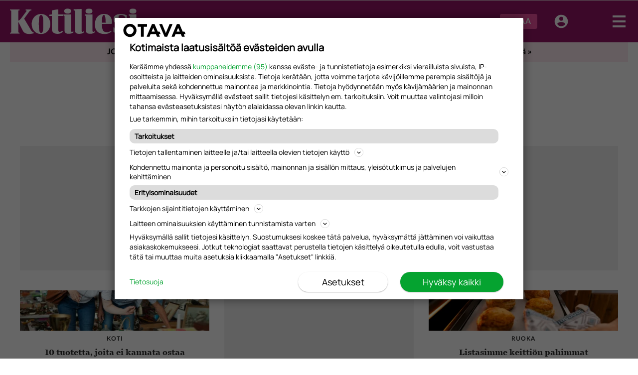

--- FILE ---
content_type: text/html; charset=UTF-8
request_url: https://kotiliesi.fi/avainsana/kuluttajat/
body_size: 42126
content:
<!DOCTYPE html>
<html lang="fi">

<head>
  <meta charset="UTF-8">
  <meta name="viewport" content="width=device-width, initial-scale=1.0">
  <link rel="profile" href="https://gmpg.org/xfn/11">
  <link rel="icon" href="https://kotiliesi.fi/wp-content/themes/om-kotiliesi-theme/assets/images/favicons/favicon.ico" sizes="any">
  <link rel="icon" href="https://kotiliesi.fi/wp-content/themes/om-kotiliesi-theme/assets/images/favicons/icon.svg" type="image/svg+xml">
  <link rel="apple-touch-icon" href="https://kotiliesi.fi/wp-content/themes/om-kotiliesi-theme/assets/images/favicons/apple-touch-icon.png">
  <link rel="manifest" href="https://kotiliesi.fi/wp-content/themes/om-kotiliesi-theme/manifest.json" crossorigin="use-credentials">

  <!-- core preload --><link rel="preload" href="https://kotiliesi.fi/wp-content/themes/om-kotiliesi-theme/dist/main.css?ver=1758543270" as="style"><link rel="preload" href="https://kotiliesi.fi/wp-content/themes/om-kotiliesi-theme/dist/app.js?ver=1758543270" as="script"><!-- end of the core preload --><meta name="robots" content="index, follow, max-image-preview:large, max-snippet:-1, max-video-preview:-1">

	<!-- This site is optimized with the Yoast SEO Premium plugin v22.2 (Yoast SEO v22.9) - https://yoast.com/wordpress/plugins/seo/ -->
	<title>kuluttajat - Kotiliesi.fi</title>
	<link rel="canonical" href="https://kotiliesi.fi/avainsana/kuluttajat/">
	<meta property="og:locale" content="fi_FI">
	<meta property="og:type" content="article">
	<meta property="og:title" content="kuluttajat Archives">
	<meta property="og:url" content="https://kotiliesi.fi/avainsana/kuluttajat/">
	<meta property="og:site_name" content="Kotiliesi.fi">
	<meta name="twitter:card" content="summary_large_image">
	<meta name="twitter:site" content="@kotiliesi_lehti">
	<script type="application/ld+json" class="yoast-schema-graph">{"@context":"https://schema.org","@graph":[{"@type":"CollectionPage","@id":"https://kotiliesi.fi/avainsana/kuluttajat/","url":"https://kotiliesi.fi/avainsana/kuluttajat/","name":"kuluttajat - Kotiliesi.fi","isPartOf":{"@id":"https://kotiliesi.fi/#website"},"primaryImageOfPage":{"@id":"https://kotiliesi.fi/avainsana/kuluttajat/#primaryimage"},"image":{"@id":"https://kotiliesi.fi/avainsana/kuluttajat/#primaryimage"},"thumbnailUrl":"https://kotiliesi.fi/wp-content/uploads/2024/07/kirppiskuva.jpg","breadcrumb":{"@id":"https://kotiliesi.fi/avainsana/kuluttajat/#breadcrumb"},"inLanguage":"fi"},{"@type":"ImageObject","inLanguage":"fi","@id":"https://kotiliesi.fi/avainsana/kuluttajat/#primaryimage","url":"https://kotiliesi.fi/wp-content/uploads/2024/07/kirppiskuva.jpg","contentUrl":"https://kotiliesi.fi/wp-content/uploads/2024/07/kirppiskuva.jpg","width":2100,"height":1400},{"@type":"BreadcrumbList","@id":"https://kotiliesi.fi/avainsana/kuluttajat/#breadcrumb","itemListElement":[{"@type":"ListItem","position":1,"name":"Kotiliesi","item":"https://kotiliesi.fi/"},{"@type":"ListItem","position":2,"name":"kuluttajat"}]},{"@type":"WebSite","@id":"https://kotiliesi.fi/#website","url":"https://kotiliesi.fi/","name":"Kotiliesi.fi","description":"","publisher":{"@id":"https://kotiliesi.fi/#organization"},"potentialAction":[{"@type":"SearchAction","target":{"@type":"EntryPoint","urlTemplate":"https://kotiliesi.fi/haku/?q={search_term_string}"},"query-input":"required name=search_term_string"}],"inLanguage":"fi"},{"@type":"Organization","@id":"https://kotiliesi.fi/#organization","name":"Kotiliesi","url":"https://kotiliesi.fi/","logo":{"@type":"ImageObject","inLanguage":"fi","@id":"https://kotiliesi.fi/#/schema/logo/image/","url":"https://kotiliesi.fi/wp-content/uploads/2019/08/ko_logo_black.png","contentUrl":"https://kotiliesi.fi/wp-content/uploads/2019/08/ko_logo_black.png","width":1000,"height":204,"caption":"Kotiliesi"},"image":{"@id":"https://kotiliesi.fi/#/schema/logo/image/"},"sameAs":["https://www.facebook.com/kotiliesi.fi/","https://x.com/kotiliesi_lehti","https://www.instagram.com/kotiliesi/","https://fi.pinterest.com/Kotiliesi/","https://www.youtube.com/channel/UCpIsFDvmbSBZyC63_saDgvA","https://fi.wikipedia.org/wiki/Kotiliesi"]}]}</script>
	<!-- / Yoast SEO Premium plugin. -->


<link rel="preload" href="https://kotiliesi.fi/wp-content/themes/om-kotiliesi-theme/assets/fonts/ChronicleSSm/ChronicleSSm-Bold.woff2" as="font" type="font/woff2" crossorigin><link rel="preload" href="https://kotiliesi.fi/wp-content/themes/om-kotiliesi-theme/assets/fonts/ChronicleSSm/ChronicleSSm-BoldItalic.woff2" as="font" type="font/woff2" crossorigin><link rel="preload" href="https://kotiliesi.fi/wp-content/themes/om-kotiliesi-theme/assets/fonts/ChronicleSSm/ChronicleSSm-Book.woff2" as="font" type="font/woff2" crossorigin><link rel="preload" href="https://kotiliesi.fi/wp-content/themes/om-kotiliesi-theme/assets/fonts/ChronicleSSm/ChronicleSSm-BookItalic.woff2" as="font" type="font/woff2" crossorigin><link rel="preload" href="https://kotiliesi.fi/wp-content/themes/om-kotiliesi-theme/assets/fonts/ChronicleDisplay/ChronicleDisp-Bold.woff2" as="font" type="font/woff2" crossorigin><link rel="preload" href="https://kotiliesi.fi/wp-content/themes/om-kotiliesi-theme/assets/fonts/ChronicleDisplay/ChronicleDisp-Italic.woff2" as="font" type="font/woff2" crossorigin><link rel="preload" href="https://kotiliesi.fi/wp-content/themes/om-kotiliesi-theme/assets/fonts/Lato/LatoLatin-Black.woff2" as="font" type="font/woff2" crossorigin><link rel="preload" href="https://kotiliesi.fi/wp-content/themes/om-kotiliesi-theme/assets/fonts/Lato/LatoLatin-Bold.woff2" as="font" type="font/woff2" crossorigin><link rel="preload" href="https://kotiliesi.fi/wp-content/themes/om-kotiliesi-theme/assets/fonts/Lato/LatoLatin-BoldItalic.woff2" as="font" type="font/woff2" crossorigin><link rel="preload" href="https://kotiliesi.fi/wp-content/themes/om-kotiliesi-theme/assets/fonts/Lato/LatoLatin-Italic.woff2" as="font" type="font/woff2" crossorigin><link rel="preload" href="https://kotiliesi.fi/wp-content/themes/om-kotiliesi-theme/assets/fonts/Lato/LatoLatin-Regular.woff2" as="font" type="font/woff2" crossorigin>
    <script>
      window.AsteikkoMagWidgets = {
        siteUrl: "https:\/\/kotiliesi.fi"      };
    </script>

    <style id="powerpress-player-block-style-inline-css" type="text/css">


</style>
<style id="classic-theme-styles-inline-css" type="text/css">
/*! This file is auto-generated */
.wp-block-button__link{color:#fff;background-color:#32373c;border-radius:9999px;box-shadow:none;text-decoration:none;padding:calc(.667em + 2px) calc(1.333em + 2px);font-size:1.125em}.wp-block-file__button{background:#32373c;color:#fff;text-decoration:none}
</style>
<style id="global-styles-inline-css" type="text/css">
:root{--wp--preset--aspect-ratio--square: 1;--wp--preset--aspect-ratio--4-3: 4/3;--wp--preset--aspect-ratio--3-4: 3/4;--wp--preset--aspect-ratio--3-2: 3/2;--wp--preset--aspect-ratio--2-3: 2/3;--wp--preset--aspect-ratio--16-9: 16/9;--wp--preset--aspect-ratio--9-16: 9/16;--wp--preset--color--black: #000000;--wp--preset--color--cyan-bluish-gray: #abb8c3;--wp--preset--color--white: #ffffff;--wp--preset--color--pale-pink: #f78da7;--wp--preset--color--vivid-red: #cf2e2e;--wp--preset--color--luminous-vivid-orange: #ff6900;--wp--preset--color--luminous-vivid-amber: #fcb900;--wp--preset--color--light-green-cyan: #7bdcb5;--wp--preset--color--vivid-green-cyan: #00d084;--wp--preset--color--pale-cyan-blue: #8ed1fc;--wp--preset--color--vivid-cyan-blue: #0693e3;--wp--preset--color--vivid-purple: #9b51e0;--wp--preset--gradient--vivid-cyan-blue-to-vivid-purple: linear-gradient(135deg,rgba(6,147,227,1) 0%,rgb(155,81,224) 100%);--wp--preset--gradient--light-green-cyan-to-vivid-green-cyan: linear-gradient(135deg,rgb(122,220,180) 0%,rgb(0,208,130) 100%);--wp--preset--gradient--luminous-vivid-amber-to-luminous-vivid-orange: linear-gradient(135deg,rgba(252,185,0,1) 0%,rgba(255,105,0,1) 100%);--wp--preset--gradient--luminous-vivid-orange-to-vivid-red: linear-gradient(135deg,rgba(255,105,0,1) 0%,rgb(207,46,46) 100%);--wp--preset--gradient--very-light-gray-to-cyan-bluish-gray: linear-gradient(135deg,rgb(238,238,238) 0%,rgb(169,184,195) 100%);--wp--preset--gradient--cool-to-warm-spectrum: linear-gradient(135deg,rgb(74,234,220) 0%,rgb(151,120,209) 20%,rgb(207,42,186) 40%,rgb(238,44,130) 60%,rgb(251,105,98) 80%,rgb(254,248,76) 100%);--wp--preset--gradient--blush-light-purple: linear-gradient(135deg,rgb(255,206,236) 0%,rgb(152,150,240) 100%);--wp--preset--gradient--blush-bordeaux: linear-gradient(135deg,rgb(254,205,165) 0%,rgb(254,45,45) 50%,rgb(107,0,62) 100%);--wp--preset--gradient--luminous-dusk: linear-gradient(135deg,rgb(255,203,112) 0%,rgb(199,81,192) 50%,rgb(65,88,208) 100%);--wp--preset--gradient--pale-ocean: linear-gradient(135deg,rgb(255,245,203) 0%,rgb(182,227,212) 50%,rgb(51,167,181) 100%);--wp--preset--gradient--electric-grass: linear-gradient(135deg,rgb(202,248,128) 0%,rgb(113,206,126) 100%);--wp--preset--gradient--midnight: linear-gradient(135deg,rgb(2,3,129) 0%,rgb(40,116,252) 100%);--wp--preset--font-size--small: 13px;--wp--preset--font-size--medium: 20px;--wp--preset--font-size--large: 36px;--wp--preset--font-size--x-large: 42px;--wp--preset--spacing--20: 0.44rem;--wp--preset--spacing--30: 0.67rem;--wp--preset--spacing--40: 1rem;--wp--preset--spacing--50: 1.5rem;--wp--preset--spacing--60: 2.25rem;--wp--preset--spacing--70: 3.38rem;--wp--preset--spacing--80: 5.06rem;--wp--preset--shadow--natural: 6px 6px 9px rgba(0, 0, 0, 0.2);--wp--preset--shadow--deep: 12px 12px 50px rgba(0, 0, 0, 0.4);--wp--preset--shadow--sharp: 6px 6px 0px rgba(0, 0, 0, 0.2);--wp--preset--shadow--outlined: 6px 6px 0px -3px rgba(255, 255, 255, 1), 6px 6px rgba(0, 0, 0, 1);--wp--preset--shadow--crisp: 6px 6px 0px rgba(0, 0, 0, 1);}:where(.is-layout-flex){gap: 0.5em;}:where(.is-layout-grid){gap: 0.5em;}body .is-layout-flex{display: flex;}.is-layout-flex{flex-wrap: wrap;align-items: center;}.is-layout-flex > :is(*, div){margin: 0;}body .is-layout-grid{display: grid;}.is-layout-grid > :is(*, div){margin: 0;}:where(.wp-block-columns.is-layout-flex){gap: 2em;}:where(.wp-block-columns.is-layout-grid){gap: 2em;}:where(.wp-block-post-template.is-layout-flex){gap: 1.25em;}:where(.wp-block-post-template.is-layout-grid){gap: 1.25em;}.has-black-color{color: var(--wp--preset--color--black) !important;}.has-cyan-bluish-gray-color{color: var(--wp--preset--color--cyan-bluish-gray) !important;}.has-white-color{color: var(--wp--preset--color--white) !important;}.has-pale-pink-color{color: var(--wp--preset--color--pale-pink) !important;}.has-vivid-red-color{color: var(--wp--preset--color--vivid-red) !important;}.has-luminous-vivid-orange-color{color: var(--wp--preset--color--luminous-vivid-orange) !important;}.has-luminous-vivid-amber-color{color: var(--wp--preset--color--luminous-vivid-amber) !important;}.has-light-green-cyan-color{color: var(--wp--preset--color--light-green-cyan) !important;}.has-vivid-green-cyan-color{color: var(--wp--preset--color--vivid-green-cyan) !important;}.has-pale-cyan-blue-color{color: var(--wp--preset--color--pale-cyan-blue) !important;}.has-vivid-cyan-blue-color{color: var(--wp--preset--color--vivid-cyan-blue) !important;}.has-vivid-purple-color{color: var(--wp--preset--color--vivid-purple) !important;}.has-black-background-color{background-color: var(--wp--preset--color--black) !important;}.has-cyan-bluish-gray-background-color{background-color: var(--wp--preset--color--cyan-bluish-gray) !important;}.has-white-background-color{background-color: var(--wp--preset--color--white) !important;}.has-pale-pink-background-color{background-color: var(--wp--preset--color--pale-pink) !important;}.has-vivid-red-background-color{background-color: var(--wp--preset--color--vivid-red) !important;}.has-luminous-vivid-orange-background-color{background-color: var(--wp--preset--color--luminous-vivid-orange) !important;}.has-luminous-vivid-amber-background-color{background-color: var(--wp--preset--color--luminous-vivid-amber) !important;}.has-light-green-cyan-background-color{background-color: var(--wp--preset--color--light-green-cyan) !important;}.has-vivid-green-cyan-background-color{background-color: var(--wp--preset--color--vivid-green-cyan) !important;}.has-pale-cyan-blue-background-color{background-color: var(--wp--preset--color--pale-cyan-blue) !important;}.has-vivid-cyan-blue-background-color{background-color: var(--wp--preset--color--vivid-cyan-blue) !important;}.has-vivid-purple-background-color{background-color: var(--wp--preset--color--vivid-purple) !important;}.has-black-border-color{border-color: var(--wp--preset--color--black) !important;}.has-cyan-bluish-gray-border-color{border-color: var(--wp--preset--color--cyan-bluish-gray) !important;}.has-white-border-color{border-color: var(--wp--preset--color--white) !important;}.has-pale-pink-border-color{border-color: var(--wp--preset--color--pale-pink) !important;}.has-vivid-red-border-color{border-color: var(--wp--preset--color--vivid-red) !important;}.has-luminous-vivid-orange-border-color{border-color: var(--wp--preset--color--luminous-vivid-orange) !important;}.has-luminous-vivid-amber-border-color{border-color: var(--wp--preset--color--luminous-vivid-amber) !important;}.has-light-green-cyan-border-color{border-color: var(--wp--preset--color--light-green-cyan) !important;}.has-vivid-green-cyan-border-color{border-color: var(--wp--preset--color--vivid-green-cyan) !important;}.has-pale-cyan-blue-border-color{border-color: var(--wp--preset--color--pale-cyan-blue) !important;}.has-vivid-cyan-blue-border-color{border-color: var(--wp--preset--color--vivid-cyan-blue) !important;}.has-vivid-purple-border-color{border-color: var(--wp--preset--color--vivid-purple) !important;}.has-vivid-cyan-blue-to-vivid-purple-gradient-background{background: var(--wp--preset--gradient--vivid-cyan-blue-to-vivid-purple) !important;}.has-light-green-cyan-to-vivid-green-cyan-gradient-background{background: var(--wp--preset--gradient--light-green-cyan-to-vivid-green-cyan) !important;}.has-luminous-vivid-amber-to-luminous-vivid-orange-gradient-background{background: var(--wp--preset--gradient--luminous-vivid-amber-to-luminous-vivid-orange) !important;}.has-luminous-vivid-orange-to-vivid-red-gradient-background{background: var(--wp--preset--gradient--luminous-vivid-orange-to-vivid-red) !important;}.has-very-light-gray-to-cyan-bluish-gray-gradient-background{background: var(--wp--preset--gradient--very-light-gray-to-cyan-bluish-gray) !important;}.has-cool-to-warm-spectrum-gradient-background{background: var(--wp--preset--gradient--cool-to-warm-spectrum) !important;}.has-blush-light-purple-gradient-background{background: var(--wp--preset--gradient--blush-light-purple) !important;}.has-blush-bordeaux-gradient-background{background: var(--wp--preset--gradient--blush-bordeaux) !important;}.has-luminous-dusk-gradient-background{background: var(--wp--preset--gradient--luminous-dusk) !important;}.has-pale-ocean-gradient-background{background: var(--wp--preset--gradient--pale-ocean) !important;}.has-electric-grass-gradient-background{background: var(--wp--preset--gradient--electric-grass) !important;}.has-midnight-gradient-background{background: var(--wp--preset--gradient--midnight) !important;}.has-small-font-size{font-size: var(--wp--preset--font-size--small) !important;}.has-medium-font-size{font-size: var(--wp--preset--font-size--medium) !important;}.has-large-font-size{font-size: var(--wp--preset--font-size--large) !important;}.has-x-large-font-size{font-size: var(--wp--preset--font-size--x-large) !important;}
:where(.wp-block-post-template.is-layout-flex){gap: 1.25em;}:where(.wp-block-post-template.is-layout-grid){gap: 1.25em;}
:where(.wp-block-columns.is-layout-flex){gap: 2em;}:where(.wp-block-columns.is-layout-grid){gap: 2em;}
:root :where(.wp-block-pullquote){font-size: 1.5em;line-height: 1.6;}
</style>
<link rel="stylesheet" id="om-footer-css" href="https://kotiliesi.fi/wp-content/plugins/om-footer/assets/css/om-footer.css?ver=1.1.0" type="text/css" media="print" onload="this.media='all';this.onload=null;">
<noscript><link rel="stylesheet" id="om-footer-css" href="https://kotiliesi.fi/wp-content/plugins/om-footer/assets/css/om-footer.css?ver=1.1.0" type="text/css" media="all">
</noscript><link rel="stylesheet" id="om-profile-page-css" href="https://kotiliesi.fi/wp-content/plugins/om-profile-page-plugin/assets/css/om-profile-page.css?ver=1.1.4" type="text/css" media="print" onload="this.media='all';this.onload=null;">
<noscript><link rel="stylesheet" id="om-profile-page-css" href="https://kotiliesi.fi/wp-content/plugins/om-profile-page-plugin/assets/css/om-profile-page.css?ver=1.1.4" type="text/css" media="all">
</noscript><link rel="stylesheet" id="main-css" href="https://kotiliesi.fi/wp-content/themes/om-kotiliesi-theme/dist/main.css?ver=1758543270" type="text/css" media="all">
<link rel="stylesheet" id="style_login_widget-css" href="https://kotiliesi.fi/wp-content/plugins/miniorange-oauth-oidc-single-sign-on-multi/resources/css/style_login_widget.css?ver=6.6.2" type="text/css" media="print" onload="this.media='all';this.onload=null;">
<noscript><link rel="stylesheet" id="style_login_widget-css" href="https://kotiliesi.fi/wp-content/plugins/miniorange-oauth-oidc-single-sign-on-multi/resources/css/style_login_widget.css?ver=6.6.2" type="text/css" media="all">
</noscript><link rel="stylesheet" id="hion-ai-css-css" href="https://kotiliesi.fi/wp-content/plugins/hion-ai-search/assets/styles.css?ver=1758543011" type="text/css" media="print" onload="this.media='all';this.onload=null;">
<noscript><link rel="stylesheet" id="hion-ai-css-css" href="https://kotiliesi.fi/wp-content/plugins/hion-ai-search/assets/styles.css?ver=1758543011" type="text/css" media="all">
</noscript>    <script type="text/javascript" id="om-website-analytics">
      analyticsEvent = function() {};
      analyticsSocial = function() {};
      analyticsVPV = function() {};
      analyticsClearVPV = function() {};
      analyticsForm = function() {};
      window.dataLayer = window.dataLayer || [];
      dataLayer.push({"PageType":"Avainsana","PaidUser":false,"UserLevel":1,"RequiredAccessLevel":1,"PaidContent":false,"PaywallState":"Open"});
    </script>
<script type="text/javascript" src="https://kotiliesi.fi/wp-includes/js/jquery/jquery.min.js?ver=3.7.1" id="jquery-core-js"></script>
<script type="text/javascript" src="https://kotiliesi.fi/wp-includes/js/jquery/jquery-migrate.min.js?ver=3.4.1" id="jquery-migrate-js"></script>
<script type="text/javascript" src="https://kotiliesi.fi/wp-content/plugins/om-preact-components/dist/main.js?ver=1749534812" id="om-preact-components-js"></script>
<link rel="https://api.w.org/" href="https://kotiliesi.fi/wp-json/"><link rel="alternate" title="JSON" type="application/json" href="https://kotiliesi.fi/wp-json/wp/v2/tags/496"><link rel="EditURI" type="application/rsd+xml" title="RSD" href="https://kotiliesi.fi/xmlrpc.php?rsd">
<meta name="generator" content="WordPress 6.6.2">
<!-- Head tag start, do not remove -->

<!-- // kotiliesi.fi -->

<script type="text/javascript">
	const timerStart = Date.now();
	window.timerStart = timerStart;
</script>

<script async src="https://securepubads.g.doubleclick.net/tag/js/gpt.js" crossorigin="anonymous"></script>
<script src="https://storage.googleapis.com/om-gravito-cmp/om_gravito_stubScriptTag.js"></script>

<script>

	function waitForElement(selector) {
		return new Promise(function(resolve, reject) {
			var element = document.querySelector(selector);
			if(element) {
				resolve(element);
				return;
			}
			var observer = new MutationObserver(function(mutations) {
				mutations.forEach(function(mutation) {
					var nodes = Array.from(mutation.addedNodes);
					for(var node of nodes) {
						if(node.matches && node.matches(selector)) {
							observer.disconnect();
							resolve(node);
							return;
						}
					};
				});
			});
			observer.observe(document.documentElement, { childList: true, subtree: true });
		});
	}

	waitForElement("body").then(function(element) {
		(function(d,s,e,t){e=d.createElement(s);e.type='text/java'+s;e.async='async';
		e.src='http'+('https:'===location.protocol?'s://':'://')+'storage.googleapis.com/om-gravito-cmp/otavaScript.js';
		t=d.getElementsByTagName(s)[0];t.parentNode.insertBefore(e,t);})(document,'script');
	});

	// quick fix for removing "Reseptihaku" - 17.06.2025 09.34.55
	waitForElement("#aisearch").then(function(element) {
		if (jQuery('#aisearch').length > 0) {jQuery('#aisearch').remove()}
	});

</script>

<script async="async" src="https://macro.adnami.io/macro/spec/adsm.macro.d1119eb6-8129-4a4d-860e-c8e439bdce09.js"></script>
<script async src="https://target.digitalaudience.io/bakery/scripts/da.js"></script>

<!-- Google Tag Manager -->
<script>(function(w,d,s,l,i){w[l]=w[l]||[];w[l].push({'gtm.start':
new Date().getTime(),event:'gtm.js'});var f=d.getElementsByTagName(s)[0],
j=d.createElement(s),dl=l!='dataLayer'?'&l='+l:'';j.async=true;j.src=
'https://www.googletagmanager.com/gtm.js?id='+i+dl;f.parentNode.insertBefore(j,f);
})(window,document,'script','dataLayer','GTM-P6934W3');</script>
<!-- End Google Tag Manager -->

<!-- Otava Analytiikka -->
<script>(function(w,d,s,l,i){w[l]=w[l]||[];w[l].push({'gtm.start':
new Date().getTime(),event:'gtm.js'});var f=d.getElementsByTagName(s)[0],
j=d.createElement(s),dl=l!='dataLayer'?'&l='+l:'';j.async=true;j.src=
'https://www.googletagmanager.com/gtm.js?id='+i+dl;f.parentNode.insertBefore(j,f);
})(window,document,'script','dataLayer','GTM-TSMVFP56');</script>
<!-- End Google Tag Manager -->

<!-- Otava Business Logic -->
<script>(function(w,d,s,l,i){w[l]=w[l]||[];w[l].push({'gtm.start':
new Date().getTime(),event:'gtm.js'});var f=d.getElementsByTagName(s)[0],
j=d.createElement(s),dl=l!='dataLayer'?'&l='+l:'';j.async=true;j.src=
'https://www.googletagmanager.com/gtm.js?id='+i+dl;f.parentNode.insertBefore(j,f);
})(window,document,'script','dataLayer','GTM-T56W3Z7');</script>
<!-- End Google Tag Manager -->


<script type="text/javascript">

	var jonesOverride = 0;

	var dfpDebug = false;
	if (document.location.href.indexOf("dfpdebug=1") > -1 || dfpDebug) {
		dfpDebug = true;
	}

	var testSRA = true;
	if (document.location.href.indexOf("testsra=1") > -1 || testSRA) {
		testSRA = true;
	}

	// Async load of cx.js
	(function(d,s,e,t){e=d.createElement(s);e.type='text/java'+s;e.async='async';
	e.src='http'+('https:'===location.protocol?'s://s':'://')+'cdn.cxense.com/cx.js';
	t=d.getElementsByTagName(s)[0];t.parentNode.insertBefore(e,t);})(document,'script');

	var cxContextualIds = [], cxSegmentIds = [];
	var contextualIds = [];

	var cX = cX || { options: { tcf20: true } }; cX.callQueue = cX.callQueue || [];
	if (dfpDebug) {console.log('cXsegmentIds1: ' + cxSegmentIds)}

	checkCMPConditions(tcstring_decoded, [1,3,4], [], [412], []).then(result => {
		if (result) {
			if (dfpDebug) {console.log("Consents met: PIANO IS GOOD TO GO...")}
			if (dfpDebug) {console.log("cX can load via tcstring...")}

			var checkCxLoaded = setInterval(() => {
				if (cX.loaded) {
					clearInterval(checkCxLoaded);
					if (dfpDebug) {console.log("cX is loaded!")}
					cX.getSegments('f1ab28b7c9202ce3defa8bb2979a88f90c7a5ab2', function(segments) {
						cX.Array.forEach(segments, function (cxTypedSegment, index) {
							if (cxTypedSegment.type == 'contextual') {
								cxContextualIds.push(cxTypedSegment.id);
							} else if (cxTypedSegment.type == 'traffic') {
								cxSegmentIds.push(cxTypedSegment.id);
							}
						});
						if(typeof window.localStorage === 'object' && typeof window.localStorage.getItem === 'function') {
							localStorage.setItem("_cX_segmentInfo", cxSegmentIds.join(","));
						}
						waitForVariable("adslotsDefined").then(() => {
							if (dfpDebug) {console.log("adslots has been defined...")}
							initDFP(cxSegmentIds);
						});
					});
				}
			}, 100);

		} else {

			if (dfpDebug) {console.log("Consents NOT met: CAN NOT USE PIANO!!!")}
			__tcfapi("addEventListener", 2, function (TCData) {
				if (dfpDebug) {console.log('Got an answer from TCData...')}
				if (TCData.tcString && "cmpuishown" === TCData.eventStatus || 'tcloaded' === TCData.eventStatus || 'useractioncomplete' === TCData.eventStatus) {
					initDFP(cxSegmentIds);
				}
			});

		}
	});

	if (document.location.href.indexOf("debugcmp=1") > -1) {

		console.time("consentReady");
		console.time("windowloaded");

		document.addEventListener('gravito:tcfv2:client', function (event) {
			console.time("gravitoCMP");
			if (gravitoCMP.currentState) {
				console.log('%c Gravito currentState ready...', 'background: blue; color: #fff');
				console.timeEnd("gravitoCMP");
				console.log('customPurposes: ' + JSON.stringify(gravitoCMP.currentState.customPurposes));
				console.log('nonTCFVendors: ' + JSON.stringify(gravitoCMP.currentState.nonTCFVendors));
				console.log('Purposes: ' + JSON.stringify(gravitoCMP.currentState.purposes));
			}
		}, true);

		__tcfapi("addEventListener", 2, function (TCData) {
			console.log('tcString: ' + TCData.tcString);
			console.log('eventStatus: ' + TCData.eventStatus);
			if ( TCData.tcString && "cmpuishown" === TCData.eventStatus || 'tcloaded' === TCData.eventStatus ||  'useractioncomplete' === TCData.eventStatus ) {
				console.log('%c CMP ready...', 'background: green; color: #fff');
				console.timeEnd("consentReady");
			} else {
				console.log('CMP not ready...');
				console.timeEnd("consentReady");
			}
		});

		window.onload = (event) => {
			console.log('%c Window loaded...', 'background: red; color: #fff');
			console.timeEnd("windowloaded");
			console.log('%c Gravito currentState on Window loaded...', 'background: red; color: #fff');
			console.log(gravitoCMP.currentState);
		};

	}

	var adsmtag = adsmtag || {};
	adsmtag.cmd = adsmtag.cmd || [];

	var adLocation = 'content';
	if (adLocation == '') {adLocation = 'other'}
	//if (adLocation == 'content' && location.href.indexOf('/resepti/') > -1) {adLocation = 'recipes'}
	var hideAllAds = false;
	var showAds = true;
	var showVideo = true;
	var takeOver = false;
	var blockJP = false;
	var fpaShown = false;
	var fpaIndex = 25;
	var userdpbjs = false;
	var hb_setup = 'owpbjs';
	var targetingValue = '';
	var articleCategory = '', articleCategories = '', recipeTheme = '', articleTags = '', articleSection = '';
	var useHBM = true;
	useHBM = document.location.href.indexOf('/asuntomessut/') > -1 ? false : true;
	var paidContent = false, subscriber = false, paywallState = 'closed';
	
	if (window.dataLayer) {
		dataLayer.forEach(function (dataLayerItem) {

			if (dataLayerItem['PrimaryCategory'] !== '' && dataLayerItem['PrimaryCategory'] !== undefined) {
				articleCategory = dataLayerItem['PrimaryCategory'].toLocaleString().toLowerCase().replace(/, /g, ',');
				console.log('ArticleCategory: ' + articleCategory);
			}
			if (dataLayerItem['Categories'] !== '' && dataLayerItem['Categories'] !== undefined) {
				articleCategories = dataLayerItem['Categories'].toLocaleString().toLowerCase().replace(/, /g, ',');
				console.log('Categories: ' + articleCategories);
			}
			if (dataLayerItem['Tags'] !== '' && dataLayerItem['Tags'] !== undefined) {
				articleTags = dataLayerItem['Tags'].toLocaleString().toLowerCase().replace(/, /g, ',');
				console.log('Tags: ' + articleTags);
			}
			if (dataLayerItem['Section'] !== '' && dataLayerItem['Section'] !== undefined) {
				articleSection = dataLayerItem['Section'].toLowerCase().replace(/, /g, ',');
				if (dfpDebug) {console.log('ArticleSection: ' + articleSection);}
			} else if (location.href.indexOf('/resepti/') > -1) {
				articleSection = 'Resepti';
				dataLayerItem['Section'] = articleSection;
				if (dfpDebug) {console.log('ArticleSection: ' + articleSection);}
			}
			if (dataLayerItem['RecipeTheme'] !== '' && dataLayerItem['RecipeTheme'] !== undefined) {
				recipeTheme = dataLayerItem['RecipeTheme'].toLocaleString().toLowerCase().replace(/, /g, ',');
				console.log('RecipeTheme: ' + recipeTheme);
			}

			if (dataLayerItem['PaidContent'] !== '' && dataLayerItem['PaidContent'] !== undefined) {
				paidContent = dataLayerItem['PaidContent'];
			}
			if (dataLayerItem['PaidUser'] !== '' && dataLayerItem['PaidUser'] !== undefined) {
				subscriber = dataLayerItem['PaidUser'];
			}
			if (dataLayerItem['PaywallState'] !== '' && dataLayerItem['PaywallState'] !== undefined) {
				paywallState = dataLayerItem['PaywallState'].toLocaleString().toLowerCase();
			}

		});
		if(articleCategory.indexOf("pääsiäinen") > -1 || articleCategories.indexOf("pääsiäinen") > -1 || recipeTheme.indexOf("pääsiäinen") > -1 || articleTags.indexOf("pääsiäinen") > -1) {
			takeOver = true;
			targetingValue = 'pääsiäinen';
		}
		if(articleCategory.indexOf("joulu") > -1 || articleCategories.indexOf("joulu") > -1 || recipeTheme.indexOf("joulu") > -1 || articleTags.indexOf("joulu") > -1) {
			takeOver = true;
			targetingValue = 'joulu';
		}
		if(articleCategory.indexOf("grillaus") > -1 || articleCategories.indexOf("grillaus") > -1 || recipeTheme.indexOf("grillaus") > -1 || articleTags.indexOf("grilli kuumaksi") > -1 || articleTags.indexOf("grilli") > -1) {
			takeOver = true;
			targetingValue = 'grillikuumaksi';
		}
		if(articleCategory.indexOf("puutarha") > -1 || articleCategories.indexOf("puutarha") > -1 || articleTags.indexOf("ihana puutarha") > -1 || articleTags.indexOf("puutarha") > -1) {
			takeOver = true;
			targetingValue = 'ihanapuutarha';
		}
	} else {
		console.error('DataLayer is not defined.')
	}

	if (document.location.href.indexOf('/tilaajille/') > -1) {hideAllAds = true; console.log('Tilaajille hideAllAds = true...');}
	if (document.location.href.indexOf('/asuntomessut/') > -1) {blockJP = true;}

	if (document.location.href.indexOf("haltuunotto=hampurilainen") > -1) {
		takeOver = true;
		targetingValue = 'hampurilainen';
	}
	if (document.location.href.indexOf("haltuunotto=hampurilainen2") > -1) {
		takeOver = true;
		targetingValue = 'hampurilainen2';
	}

	var dfpDebug = false;
	if (document.location.href.indexOf("dfpdebug=1") > -1 || dfpDebug) {
		dfpDebug = true;
	}

	var rnd = Math.floor(Math.random() * 50);
	if (dfpDebug) {console.log('rnd: ' + rnd + ', fpa: ' + cmpGetCookie('fullpagead'));}

	var deliveryType = '';
	
	checkCMPConditions(tcstring_decoded, [1,3,4], [2,7,9,10], [], [755]).then(result => {
		if (result) {
			if (dfpDebug) {console.log("Consent met: GAM IS ALLOWED TO SERVE personalized ads...")}
			//googletag.pubads().setTargeting("deliveryType", "normal");
			deliveryType = 'normal';
		} else {
			checkCMPConditions(tcstring_decoded, [1], [2,7,9,10], [], [755]).then(result => {
				if (result) {
					if (dfpDebug) {console.log("Consent met: GAM IS ALLOWED TO SERVE Non-personalized ads...")}
					//googletag.pubads().setTargeting("deliveryType", "npa");
					deliveryType = 'npa';
				} else {
					checkCMPConditions(tcstring_decoded, [], [2,7,9,10], [], [755]).then(result => {
						if (result) {
							if (dfpDebug) {console.log("Consent met: GAM IS ALLOWED TO SERVE Limited ads...")}
							//googletag.pubads().setTargeting("deliveryType", "lads");
							deliveryType = 'lads';
							useHBM = false;
						} else {
							if (dfpDebug) {console.log("Consent not met: GAM IS ALLOWED TO SERVE TAD...")}
							//googletag.pubads().setTargeting("deliveryType", "tad");
							deliveryType = 'tad';
							useHBM = false;
						}
					});
				}
			});
		}
	});

	var googletag = googletag || {};
	googletag.cmd = googletag.cmd || [];

	googletag.cmd.push(function() {
		googletag.pubads().addEventListener('slotRenderEnded', function(event) {
			if (event.slot.getSlotElementId().includes('dfp__interstitial')) {
				if (event.isEmpty) {
					if (dfpDebug){console.log('Interstitial empty...');}
				}
			}
		});
	});

	window.dfp = {
		location: 'content',
		//location: adLocation,
		serviceName: 'kotiliesi',
		visibility: (document.documentElement.clientWidth >= 1140 ? 'desktop' : 'mobile'),
		isAndroid: (navigator.userAgent.match(/Android/i) ? true : false),
		fetchMarginPercent: (document.documentElement.clientWidth >= 1140 ? 200 : 200),
		renderMarginPercent: (document.documentElement.clientWidth >= 1140 ? 100 : 100),
		networkcode: '135812570',
		initialized: false,
		definedAds: {},
		lazyload: false, // Keep this false
		enableAsync: true,
		serviceStarted: false,
		waypointDFP: [],

		// Sizes: array of sizes. If no sizes are defined, it is assumed that the ad unit is an out-of-place ad
		// Visibility options: desktop, mobile, all
		slots : {
			'desk-1' : {
				sizes: [[1, 1], [728,90], [980,120], [980,400], [980,552], [980,600]],
				visibility: 'desktop'
			},
			'desk-1-wallpaper' : {
				sizes: [[1, 2]],
				visibility: 'desktop'
			},
			'desk-2' : {
				sizes: [[980,552], [980,400], [980,120], [728,90], [620,891], [300,300], [300,250], [2,2], [1,2]],
				visibility: 'desktop'
			},
			'desk-3' : {
				sizes: [[980,552], [980,400], [980,120], [620,891], [300,300], [300,250]],
				visibility: 'desktop'
			},
			'rectangle-1' : {
				sizes: [[300,600], [300,300], [300,250], ['fluid']],
				visibility: 'desktop',
			},
			'rectangle-2' : {
				sizes: [[300,600], [300,300], [300,250], ['fluid']],
				visibility: 'desktop',
			},
			'topad-desk': {
				sizes: [[1, 2],[970, 970]],
				visibility: 'desktop'
			},
			'interstitial' : {
				sizes: [1, 1],
				visibility: 'all'
			},
			'mob-1' : {
				sizes: [[320, 600],[320, 320],[300,600], [300,431], [300,300], [300,250], [300,150], ['fluid']],
				visibility: 'mobile'
			},
			'mob-2' : {
				sizes: [[320, 600],[320, 320],[300,600], [300,431], [300,300], [300,250], [300,150], ['fluid']],
				visibility: 'mobile'
			},
			'mob-3' : {
				sizes: [[320, 600],[320, 320],[300,600], [300,431], [300,300], [300,250], [300,150], ['fluid']],
				visibility: 'mobile'
			},
			'topad-mob': {
				sizes: [[1, 2], [300, 220], [300,250],[300, 300],[300, 600]],
				visibility: 'mobile'
			},
			'native-bottom' : {
				sizes: ['fluid'],
				visibility: 'all'
			},
			'native-card-1': {
				sizes: [[1, 1], ['fluid']],
				visibility: 'all'
			},
			'native-card-1-new': {
				sizes: [[1, 1], ['fluid']],
				visibility: 'all'
			},
			'native-card-2': {
				sizes: [[1, 1], ['fluid']],
				visibility: 'all'
			},
			'native-card-parade': {
				sizes: [[1, 1], ['fluid']],
				visibility: 'all'
			},
			'native-card-parade-2': {
				sizes: [[1, 1], ['fluid']],
				visibility: 'all'
			},
			'native-card-section-1': {
				sizes: [[1, 1], ['fluid']],
				visibility: 'all'
			},
			'native-card-section-2': {
				sizes: [[1, 1], ['fluid']],
				visibility: 'all'
			},
			'native-card-section-3': {
				sizes: [[1, 1], ['fluid']],
				visibility: 'all'
			},
			'native-card-section-4': {
				sizes: [[1, 1], ['fluid']],
				visibility: 'all'
			},
			'native-card-section-5': {
				sizes: [[1, 1], ['fluid']],
				visibility: 'all'
			},
			'native-card-section-6': {
				sizes: [[1, 1], ['fluid']],
				visibility: 'all'
			},
			'native-card-section-7': {
				sizes: [[1, 1], ['fluid']],
				visibility: 'all'
			},
			'native-card-section-8': {
				sizes: [[1, 1], ['fluid']],
				visibility: 'all'
			},
			'native-card-section-9': {
				sizes: [[1, 1], ['fluid']],
				visibility: 'all'
			},
			'native-card-section-10': {
				sizes: [[1, 1], ['fluid']],
				visibility: 'all'
			},
			'native-text-1': {
				sizes: [[1, 1], ['fluid']],
				visibility: 'all'
			},
			'native-recipe-1': {
				sizes: [[320, 150]],
				visibility: 'mobile'
			}
		},

		pbConfig: {
			desktop: {
				script: "https://otava-cdn.relevant-digital.com/static/tags/5e4c4c2d53ca952a90fa7fde.js",
				configId: {
					frontpage: "6094fdc6e50f93cf32beac8e",
					content: "6094fea655f32ad7abbeac8f",
					blogs: "6094ff2d70099c12afbeac90",
					recipes: "6094ff6b9c7e9236a0beac91"
				}
			},
			mobile: {
				script: "https://otava-cdn.relevant-digital.com/static/tags/5e4c4c2d53ca952a90fa7f8f.js",
				configId: {
					frontpage: "6098f67c627b20a7020228b6",
					content: "6098f6c36faca408510228b7",
					blogs: "6098f6d42526a54b500228b8",
					recipes: "6098f6e311cec8a7ac0228b9"
				}
			}
		},

		displayAdslot: function (id) {

			//if (!this.initialized) this.init();

			var that = this;
			var parts = id.split('__');
			var parts = parts[1].split('_');
			var slotName = parts[0];

			if (testSRA) {
				//if (!(slotName.includes('native'))) {
				//	return;
				//}
				return;
			}

			// Checking that the native adslot is known
			if (slotName.includes('native') && this.slots.hasOwnProperty(slotName)) {
				googletag.cmd.push(function () {
					that.defineNative(id, slotName);
					googletag.display(id);
					if (dfpDebug) {console.log('googletag.display for ' + slotName + '...')}
				});
			} else {
				// Checking that the adslot is known and visibility matches
				if (this.slots.hasOwnProperty(parts[0]) && ["all", this.visibility].indexOf(this.slots[parts[0]]['visibility'] || 'all') >= 0) {
					if (parts[0] == 'mob-3') {
						setTimeout(function(){
							googletag.cmd.push(function () {
								var slot = that.defineSlot(parts[0], id);
								googletag.display(id);
								if (dfpDebug) {console.log('googletag.display for ' + parts[0] + '..')}
							});
						}, 50)
					} else {
						googletag.cmd.push(function () {
							var slot = that.defineSlot(parts[0], id);
							googletag.display(id);
							if (dfpDebug) {console.log('googletag.display for ' + parts[0] + '..')}
							//if (slotName == 'mob-1' || slotName == 'mob-2') {
							//	var dfpReady = setInterval(function() {
							//		if(window.googletag && googletag.pubadsReady) {
							//			if (dfpDebug) {console.log('//googletag.pubads().refresh([slot]) for ' + id + '..')}
							//			googletag.pubads().refresh([slot]);
							//			clearInterval(dfpReady);
							//		}
							//	}, 100)
							//}
						});
					}
				}
			}

		},

		displayAdslotInfinite: function (id) {

			//if (!this.initialized) this.init();

			var that = this;
			var parts = id.split('__');
			var parts = parts[1].split('_');

			// Checking that the adslot is known and visibility matches
			if (this.slots.hasOwnProperty(parts[0]) && ["all", this.visibility].indexOf(this.slots[parts[0]]['visibility'] || 'all') >= 0) {
				googletag.cmd.push(function () {
					var slot = that.defineSlot(parts[0], id);
					googletag.display(id);
					//googletag.pubads().refresh([slot]);
					googletag.pubads().refresh([slot], {changeCorrelator: false});
					console.log('Infinite slot "' + id + '" refreshed!');
				});
			}

		},

		defineSlot: function (slotName, id) {

			var id = id || 'dfp__' + slotName;
			var path = this.networkcode + '/' + this.serviceName + '/' + this.location + '/' + slotName;
			if (slotName == 'interstitial' || slotName.includes('topad-')) {
				path = this.networkcode + '/' + window.dfp.serviceName + '/content/' + slotName;
			}
			this.definedAds[id] = true;
			//console.log('defineSlot: ' + slotName + '#' + id);

			if (typeof this.slots[slotName]['sizes'] !== 'undefined') {
				if (dfpDebug) {console.log('defineSlot for ' + slotName + '...')}
				return googletag.defineSlot(path, this.slots[slotName]['sizes'], id).addService(googletag.pubads()).setTargeting('adslotid', id.replace('dfp__',''));
			} else {
				return googletag.defineOutOfPageSlot(path, id).addService(googletag.pubads());
			}

		},

		defineNative: function(opt_div, slotName) {

			var opt_div = opt_div || 'dfp__' + slotName;
			var adUnitPath = this.networkcode + '/' + this.serviceName + '/native/' + slotName;
			this.definedAds[opt_div] = true;
			//console.log('defineNative: ' + slotName + '#' + opt_div;
			//return googletag.defineSlot(adUnitPath, 'fluid', opt_div).addService(googletag.pubads());
			return googletag.defineSlot(adUnitPath, this.slots[slotName]['sizes'], opt_div).addService(googletag.pubads()).setTargeting('adslotid', opt_div.replace('dfp__',''));

		},

		init: function (cXsegmentIds) {

			//if (dfpDebug) {console.log('Initin segmentit: ' + cXsegmentIds)}

			var that = this;

			if (!this.serviceStarted) {

				googletag.cmd.push(function () {

/*
					googletag.pubads().addEventListener('slotRenderEnded', function(event) {
						const itemId = event.slot.getSlotElementId();
						if (!event.isEmpty && jQuery('#'+itemId).length && jQuery('body.home').length) {
							const element = jQuery('#'+itemId).parent();
							const items = element.data('items');
							if (items > 1 || element.hasClass("grid")) {
								element.find('article').last().css({display: "none"});
							}
						}
					});
*/

					if (dfpDebug) {
						googletag.pubads().addEventListener('slotRenderEnded', function(event) {
							if (event.slot.getSlotElementId() == 'dfp__interstitial') {
								if (!event.isEmpty) {
									console.log('Advertiser ID:', event.advertiserId);
									console.log('Campaign ID: ', event.campaignId);
									console.log('Line Item ID:', event.lineItemId);
									console.log('Creative ID: ', event.creativeId);
									console.log('Size:', event.size);
								}
							}
						});
					}

					googletag.pubads().addEventListener('slotRenderEnded', function(event) {

						if (dfpDebug || 1 == 2) {

							var origAdSlotId = event.slot.getSlotElementId();
							var acceptedSlotIds = ["mob-1_1","mob-2_1","mob-3_1","mob-3_22","mob-3_23","mob-2_1","2_222","3_21","3_24","3_25","3_26","3_27","3_28","3_29"];

							if (dfpDebug) {
								if (event.slot.getAdUnitPath().indexOf('/recipes/mob-1') > -1) {
									console.log('Slot path for slot ' + origAdSlotId + ': ' + event.slot.getAdUnitPath());
									console.log('Slot targeting for slot ' + origAdSlotId + ': ' + event.slot.getTargeting("hb_deal"));
								}
							}

							if (acceptedSlotIds.some(value => origAdSlotId.endsWith(value))) {
								if (dfpDebug) {console.log('adSlotId is allowed for FRB...')}
								var adPath = 'kotiliesi';
								if (event.isEmpty) {

									setTimeout(function() {
										var newAdSlotId = origAdSlotId.replace("-","_") + '_111';
										var adSlotName = origAdSlotId.substr(origAdSlotId.indexOf("__")+2);
										adSlotName = adSlotName.substr(0, adSlotName.indexOf("_"));
										if (dfpDebug) {console.log('adSlotName: ' + adSlotName)};
										if (dfpDebug) {console.log('Creating new adslot: ' + '#' + origAdSlotId)};
										jQuery('#' + origAdSlotId).after('<div id="' + newAdSlotId + '" class="' + adSlotName + '-article"><script>var ' + newAdSlotId + '; googletag.cmd.push(function(){' + newAdSlotId + ' = googletag.defineSlot("/135812570/'+ adPath +'/' + adLocation + '/' + adSlotName + '", [[300,250],[300,300],[300,431],[300,600],[320,320]], "' + newAdSlotId + '").addService(googletag.pubads()).setTargeting("adslotid", ["' + origAdSlotId.replace("dfp__","") + '-111","frb"])});googletag.cmd.push(function() {googletag.display("' + newAdSlotId + '")});<\/script><\/div>').css('display','none');
										if (deliveryType == 'normal') {
											relevantDigital.cmd.push(function() {
												relevantDigital.loadPrebid({configId: pbjsConf, manageAdserver: false, collapseEmptyDivs: true, collapseBeforeAdFetch: false, noGpt: true, allowedDivIds: [newAdSlotId], noSlotReload: true});
												if (dfpDebug) {console.log('Requesting new ad via HBM to: #' + newAdSlotId)};
											});
										} else {
											//googletag.pubads().refresh([newAdSlotId]);
											if (dfpDebug) {console.log('Requesting new ad via GAM to: #' + newAdSlotId)};
										}
									}, 1000);

								} else {
									if (dfpDebug) {console.log('Ad slot ' + origAdSlotId + ' was not empty...')};
								}
							}

						}

						if (event.slot.getSlotElementId().indexOf('dfp__interstitial') > -1) {
							if (event.isEmpty) {
								if (dfpDebug) {console.log('Fpa is empty, calling webinterstitial...')}
								window.canRunWebInterstitial = true;
							} else {
								if (dfpDebug) {console.log('BBW: preventing sticky player when fpa was shown...')}
								window.bluebillywig = window.bluebillywig || {};
								window.bluebillywig.cmd = window.bluebillywig.cmd || [];
								//window.bluebillywig.cmd.push(function($$api) {
								//	//const originalStickyMode = $$api.getPlayoutData().stickyMode;
								//	$$api.updatePlayout({stickyMode: 'none'});
								//	//$$api.updatePlayout({stickyMode: originalStickyMode});
								//});
								window.bluebillywig.cmd.push({
									playerId: '/p/inarticle/a/kotiliesi',
									callback: function($$api) {
										$$api.updatePlayout({stickyMode: 'none'});
									}
								});
							}
						}

						if (event.slot.getSlotElementId().indexOf('dfp__topad') > -1) {
							if (!event.isEmpty) {
								if (dfpDebug) {console.log('Topad actice, hiding popup...')}
								waitForElement("#KA_popup").then(function(element) {
									jQuery('#KA_popup').css('display','none');
								});
							}
						}

					});

					if (document.location.href.indexOf("testbbw=1") > -1) {

						googletag.pubads().addEventListener('slotResponseReceived', function(event) {
							if (event.slot.getSlotElementId() == 'outstream') {
								if (!event.isEmpty) {
									console.log('Slot ' + event.slot.getSlotElementId() + ' is NOT empty...');
								} else {
									console.log('Slot ' + event.slot.getSlotElementId() + ' is empty...');
								}
							}
						});

					}

					if (jQuery('body').hasClass('single-post') && takeOver && targetingValue == 'joulu' && document.location.href.indexOf("shownative=1") > -1) {

						googletag.pubads().addEventListener('slotRenderEnded', function(event) {
							if (event.slot.getSlotElementId() == 'dfp__native-card-1') {
								if (!event.isEmpty) {
									if (jQuery('article[data-template-type="nativead"]').length == 1 && jQuery('section.grid .grid__item_lg-1-4').length > 0) {
										createAdUnit(2, 'native-card-1', 'native-in-grid template-item template-item_nativead shadowed NativeAdPost ', '', '');
									}
									//createNativeAdUnit('native-card-1');
									//console.log('Calling createNativeAdUnit...');
								} else {
									if (dfpDebug) {console.log('Slot ' + event.slot.getSlotElementId() + ' is empty...');}
								}
							}
						});

					}

					// Adding some targeting parameters for adOps
					googletag.pubads().setTargeting('url_domain', window.location.host)
					googletag.pubads().setTargeting('url_path', window.location.pathname)
					googletag.pubads().setTargeting('url_params', window.location.search.substring(1));

					if (window.dataLayer) {

						if (articleCategory != undefined && articleCategory != '') {
							googletag.pubads().setTargeting("articlecategory", articleCategory.toLowerCase());
							if (dfpDebug) {console.log('Targeting for articlecategory: ' + articleCategory.toLowerCase());}
						}
						if (articleCategories != undefined && articleCategories != '') {
							googletag.pubads().setTargeting("articlecategories", articleCategories.toLowerCase());
							if (dfpDebug) {console.log('Targeting for articlecategories: ' + articleCategories.toLowerCase());}
						}
						if (articleSection != undefined && articleSection != '') {
							googletag.pubads().setTargeting("articlesection", articleSection.toLowerCase());
							if (dfpDebug) {console.log('Targeting for articlesection: ' + articleSection.toLowerCase());}
						}
						if (recipeTheme != undefined && recipeTheme != '') {
							googletag.pubads().setTargeting("recipetheme", recipeTheme.toLowerCase().replace(/, /g, ','));
							if (dfpDebug) {console.log('Targeting for recipetheme: ' + recipeTheme.toLowerCase().replace(/, /g, ','));}
						}
						if (articleTags != undefined && articleTags != '') {
							googletag.pubads().setTargeting("articlekeywords", articleTags.toLowerCase().replace(/, /g, ','));
							if (dfpDebug) {console.log('Targeting for articlekeywords: ' + articleTags.toLowerCase().replace(/, /g, ','));}
						}

					} else {
						console.error('DataLayer not ready for targeting...')
					}

					if (cXsegmentIds !== null && cXsegmentIds !== undefined) {
	
						var regexPattern = new RegExp("(\\b8nfapah6uu5t\\b|\\b8o1gwyxui6y1\\b)");
						if (!regexPattern.test(cXsegmentIds)) {
							cXsegmentIds = (Array.isArray(cXsegmentIds) && cXsegmentIds.length === 0) ? '8o1gwyxui6y1,aavib3epzfey' : (cXsegmentIds !== '' ? cXsegmentIds + ',8o1gwyxui6y1,aavib3epzfey' : cXsegmentIds);
							if (dfpDebug) {console.log('Additional DFP setTargeting CxSegments: "8o1gwyxui6y1,aavib3epzfey"')}
						}
						var regexPattern = new RegExp("(\\b18hq77meo1fv5\\b)");
						if (!regexPattern.test(cXsegmentIds)) {
							cXsegmentIds = cXsegmentIds + (cXsegmentIds !== '' ? ',' : '') + '18hq77meo1fv5';
							if (dfpDebug) {console.log('Additional DFP setTargeting CxSegments: "18hq77meo1fv5"')}
						}
						if (window.dfp.location == 'recipes' || location.href.indexOf('/ruoka/') > -1) {
							var regexPattern = new RegExp("(\\b8nqech16gy6q\\b)");
							if (!regexPattern.test(cXsegmentIds)) {
								cXsegmentIds = cXsegmentIds + (cXsegmentIds !== '' ? ',' : '') + '8nqech16gy6q';
								if (dfpDebug) {console.log('Additional DFP setTargeting CxSegments: "8nqech16gy6q"')}
							}
						}
	
						if (dfpDebug) {console.log('DFP setTargeting CxSegments: ' + cXsegmentIds)}
						googletag.pubads().setTargeting("CxSegments", cXsegmentIds);
	
					}

					googletag.pubads().setTargeting("CxContext", cxContextualIds.join());

					googletag.pubads().setTargeting("deliveryType", deliveryType);

					waitForResource('localStorage', 'gravito-microprofile-data').then(function (value) {
						if (dfpDebug) {console.log('gravito-microprofile-data exists in local storage with value: ', value)}
						var ppid = btoa(JSON.parse(JSON.parse(value)).i);
						if (ppid) {
							googletag.pubads().setPublisherProvidedId(ppid);
							if (dfpDebug) {console.log('ppid: ' + ppid)}
						}
					});

					googletag.pubads().setTargeting("adlocation", adLocation);

					if (takeOver && 1 == 2) {
						if (targetingValue == 'joulu' || targetingValue == 'pääsiäinen') {
							googletag.pubads().collapseEmptyDivs(true, true);
							googletag.pubads().setTargeting("haltuunotto", targetingValue);
							googletag.pubads().enableLazyLoad({
								fetchMarginPercent: 100,
								renderMarginPercent: 50,
								mobileScaling: 2
							});
						}
					} else {

/*
						googletag.pubads().enableLazyLoad({
							fetchMarginPercent: dfp.fetchMarginPercent,
							renderMarginPercent: dfp.renderMarginPercent,
							mobileScaling: 1
						});
						if (dfpDebug) {console.log('dfp.renderMarginPercent: ' + dfp.renderMarginPercent)}
*/

						googletag.pubads().collapseEmptyDivs();

						var renderMarginPercent = Math.random() < 1/3 ? 40 : Math.random() < 1/2 ? 50 : 60;
						googletag.pubads().setTargeting("experiments", "lazyload_" + renderMarginPercent);
						googletag.pubads().enableLazyLoad({
							fetchMarginPercent: 100,
							renderMarginPercent: renderMarginPercent,
							mobileScaling: 1
						});
						if (dfpDebug) {console.log('renderMarginPercent: ' + renderMarginPercent)}


					}

					//if (targetingValue == 'grillikuumaksi' || targetingValue == 'ihanapuutarha') {

						// Infinite load requires SRA
						googletag.pubads().enableSingleRequest();
	
						// Disable initial load, we will use refresh() to fetch ads.
						// Calling this function means that display() calls just
						// register the slot as ready, but do not fetch ads for it.
						googletag.pubads().disableInitialLoad();

					//}

					// Starting the service
					googletag.enableServices();

					that.serviceStarted = true;

				});

			}

			this.initialized = true;
			if (dfpDebug) {console.log('DFP initialized...')}

		}

	}

</script>


<script type="text/javascript">

	//if (articleTags.indexOf('joulu') > -1 || articleCategories.indexOf('joulu') > -1 || recipeTheme.indexOf('joulu') > -1) {useHBM = false}
	//if (targetingValue == 'joulu') {useHBM = false}
	//if (targetingValue == 'joulu' && !jonesOverride) {useHBM = false}
	//if (articleTags.indexOf('pääsiäinen') > -1 || articleCategories.indexOf('pääsiäinen') > -1 || recipeTheme.indexOf('pääsiäinen') > -1) {useHBM = false}
	//if ((adLocation == 'content' || adLocation == 'recipes') && articleTags.indexOf('kevään juhlat') > -1) {useHBM = false}
	//if ((adLocation == 'content' || adLocation == 'recipes') && articleTags.match(/kevään juhlat|valmistujaiset|vappu|ylioppilasjuhlat|äitienpäivä/)) {useHBM = false}
	//if (targetingValue == 'grillikuumaksi' && jonesOverride) {useHBM = false}

	if (useHBM) {

		var rdads = document.createElement('script');
		rdads.async = true;
		var useSSL = 'https:' == document.location.protocol;
		rdads.src = window.dfp.pbConfig[window.dfp.visibility].script;
		var node = document.getElementsByTagName('script')[0];
		node.parentNode.insertBefore(rdads, node);
	
		var pbjsConf = window.dfp.pbConfig[window.dfp.visibility].configId[adLocation];
		if (dfpDebug) {console.log('pbjsConf in use ' + pbjsConf);}

	}

	function initDFP(cXsegmentIds) {

		//if (dfpDebug) {console.log('cSsegmentIds: ' + cXsegmentIds)}
		if (window.dfp !== undefined) {
			//if (dfpDebug) {console.log('initDFP() called by cX.getUserSegmentIds ' + cXsegmentIds + '...')}
			setTimeout(function(){
				window.dfp.init(cXsegmentIds);
			}, 1);
			setTimeout(function(){
				if (useHBM) {
					if (!testSRA) {
						if (dfpDebug) {console.log('HBM initialized...')}
						initHBM(cXsegmentIds);
					}
				} else {
					if (!testSRA) {
						console.log('HBM not in use!!!');
						googletag.pubads().refresh();
					}
				}
			}, 100);
		} else {
			console.log('DFP init failed: window.dfp missing!');
		}

	}

	function initHBM(cXsegmentIds) {

		if (dfpDebug) {console.log('initHBM called...')}

		var hbArticleTags = articleTags != '' ? articleTags.split() : [];
		var hbArticleCategories = articleCategories != '' ? [...new Set(articleCategory.split(',').concat(articleCategories.split(',')))] : [];


		window.relevantDigital = window.relevantDigital || {};
		relevantDigital.cmd = relevantDigital.cmd || [];
		relevantDigital.cmd.push(function() {

			if (location.href.indexOf('testi=123') > -1) {

				let hasDoneFirstCall;
				relevantDigital.addAuctionCallbacks({
					onBeforeAuctionSetup: function ({ auction }) {
						if (!(window.googletag || {}).pubads) {
							console.error('GPT not initialized, this method only works if GPT-slots are created before calling relevantDigital.loadPrebid()');
							return;
						}
						if (hasDoneFirstCall) { // Only do this on page-load and not subsequent auctions
							return;
						}
						hasDoneFirstCall = true;
				
						// Load all slots associated with these div IDs immediately (without waiting for relevantDigital)
						const TO_LOAD_NOW = ['dfp__mob-1_1'];
				
						const isLoadNowDiv = (divId) => TO_LOAD_NOW.includes(divId);
						const loadNowSlots = [];
				
						googletag.pubads().getSlots().forEach((slot) => {
							const divId = slot.getSlotElementId(); // Get the div ID associated with the slot
							if (isLoadNowDiv(divId)) {
								loadNowSlots.push(slot);
							}
						});
				
						if (!loadNowSlots.length) {
							return; // continue as normal
						}
				
						// Requests slots immediately
						googletag.pubads().refresh(loadNowSlots);
				
						// Make sure they're not included in the prebid auction
						auction.adUnits = auction.adUnits.filter(({ gamPath, divId }) => 
							!isLoadNowDiv(divId)
						);
				
						// Then manually remove them when Relevant is doing the ad request
						auction.googletagCalls = auction.googletagCalls || {};
						auction.googletagCalls.refresh = (slots, ...rest) => {
							const all = slots || googletag.pubads().getSlots();
							const toLoad = all.filter((s) => 
								!isLoadNowDiv(s.getSlotElementId())
							);
							googletag.pubads().refresh(toLoad, ...rest);
						};
					},
				});

			}

			var blockHeaderTopPlacements = false;
			var targetDateTime = new Date('2025-03-30T23:59:00');
			var currentDateTime = new Date();
			if (currentDateTime > targetDateTime) {
				if (dfpDebug) {console.log('Blocking header top placements...')}
				blockHeaderTopPlacements = true;
			}

			if (takeOver && targetingValue == 'grillikuumaksi' && blockHeaderTopPlacements && 1 == 2) {
	
				let hasDoneFirstCall;
				relevantDigital.addAuctionCallbacks({
					// Code in function below can alternatively be added inside relevantDigital.loadPrebid({ onBeforeAuctionSetup: { ... } })
					onBeforeAuctionSetup: function({ auction }) {
						if(!(window.googletag || {}).pubads) {
							console.error('GPT not initialized, this method only works if GPT-slots are created before calling relevantDigital.loadPrebid()');
							return;
						}
						if(hasDoneFirstCall) { // Only do this on page-load and not subsequent auctions
							return;
						}
						hasDoneFirstCall = true;
			
						// Load all slots containing these strings in ad unit paths immediately (without waiting for prebid)
						const TO_LOAD_NOW = ['desk-1','desk-2','mob-1','mob-2'];
			
						const isLoadNowPath = (p) => TO_LOAD_NOW.find((s) => p.includes(s));
						const loadNowSlots = [];
						googletag.pubads().getSlots().forEach((slot) => {
							if (isLoadNowPath(slot.getAdUnitPath())) {
								loadNowSlots.push(slot);
							}
						});
						if (!loadNowSlots.length) {
							return; // continue as normal
						}
						// Requests slots immediately
						googletag.pubads().refresh(loadNowSlots);
			
						// Make sure they're not included in the prebid auction
						auction.adUnits = auction.adUnits.filter(({ gamPath }) => !isLoadNowPath(gamPath));
			
						// Then manually remove them when Relevant is doing the ad request
						auction.googletagCalls = auction.googletagCalls || {};
						auction.googletagCalls.refresh = (slots, ...rest) => {
							const all = slots || googletag.pubads().getSlots();
							const toLoad = all.filter((s) => !isLoadNowPath(s.getAdUnitPath()));
							googletag.pubads().refresh(toLoad, ...rest);
						};
					},
				});
	
			}
			relevantDigital.addPrebidConfig({
				ortb2: {
					site: {
						//keywords: contextualIds.join(),
						ext: {
							data: {
								CxContext: Object.values(cxContextualIds),
								articleCategories: hbArticleCategories,
								articleTags: hbArticleTags
							}
						}
					}
				}
			});
			relevantDigital.loadPrebid({
				configId: pbjsConf,
				manageAdserver: false, //Manage adserver set to off.
				collapseEmptyDivs: true,
				collapseBeforeAdFetch: false,
				noGpt: true,
				allowedDivIds: null, // set to an array to only load certain <div>s, example - ["divId1", "divId2"]
				noSlotReload: false, // set true to only load ad slots that have never been loaded
				onBeforeAuctionSetup: function(params) {
					params.auction.adUnits.forEach(function(unit) {
						unit.bids.forEach(function(bid){
							if (bid.bidder == 'appnexus') {
								bid.params.keywords = {cxSegments: cXsegmentIds, CxContext: cxContextualIds, articleTags: hbArticleTags, articleCategories: hbArticleCategories};
								if (dfpDebug) {console.log('Setting params for Xandr bidder...')}
							}
						})
					})
				}

			});
		});

	}

	function loadAdSlot(adSlotId) {

		if (dfpDebug) {console.log('HAS: runHeaderbid: ' + adSlotId + ', ' + (Date.now() - timerStart) + 'ms...')}
		observerHeaderbidRun = true;

		var adUnit = adSlotId.split('__')[1].split('_')[0];

		//var hbArticleTags = articleTags != '' ? articleTags.split(',') : [];
		var hbArticleTags = articleTags != '' ? articleTags.split(',').map(tag => tag.trim()) : [];
		var hbArticleCategories = articleCategories != '' ? [...new Set(articleCategory.split(',').concat(articleCategories.split(',')))] : [];

		var takeOver = '', adSlotsNotAllowedForHBM = [];
		//if (hbArticleTags.includes('unelmien joulu')) { // exact match
		if (hbArticleTags.some(tag => tag.includes('joulu'))) {
			useHBM = false;
			takeOver = 'unelmien joulu';
		}
		if (['joulu', 'unelmien joulu'].some(cat => hbArticleCategories.includes(cat))) {
			useHBM = false;
			takeOver = 'unelmien joulu';
		}
		if (articleSection == 'unelmien joulu') {
			useHBM = false;
			takeOver = 'unelmien joulu';
		}
		
		if (!useHBM && takeOver == 'unelmien joulu') {
			adSlotsNotAllowedForHBM = ['mob-1', 'mob-2', 'desk-1', 'desk-2'];
			if (dfpDebug) {console.log('HAS: takeOver: ' + takeOver + ', adSlotsNotAllowedForHBM: ' + adSlotsNotAllowedForHBM)}
		}

		googletag.cmd.push(function() {
			if (adUnit.includes('native')) {
				googletag.defineSlot('/' + window.dfp.networkcode + '/' + window.dfp.serviceName + '/native/' + adUnit + '', window.dfp.slots[adUnit].sizes, adSlotId).addService(googletag.pubads()).setTargeting('adslotid', adSlotId.replace('dfp__',''));
				if (dfpDebug) {console.log('Defining slot: /' + window.dfp.networkcode + '/' + window.dfp.serviceName + '/native/' + adUnit)}
			} else if (adUnit.includes('topad') || adUnit.includes('interstitial')) {
				googletag.defineSlot('/' + window.dfp.networkcode + '/' + window.dfp.serviceName + '/content/' + adUnit + '', window.dfp.slots[adUnit].sizes, adSlotId).addService(googletag.pubads()).setTargeting('adslotid', adSlotId.replace('dfp__',''));
				if (dfpDebug) {console.log('Defining slot: /' + window.dfp.networkcode + '/' + window.dfp.serviceName + '/content/' + adUnit)}
			} else {
				googletag.defineSlot('/' + window.dfp.networkcode + '/' + window.dfp.serviceName + '/' + adLocation + '/' + adUnit + '', window.dfp.slots[adUnit].sizes, adSlotId).addService(googletag.pubads()).setTargeting('adslotid', adSlotId.replace('dfp__',''));
				if (dfpDebug) {console.log('Defining slot: /' + window.dfp.networkcode + '/' + window.dfp.serviceName + '/' + adLocation + '/' + adUnit)}
			}
		});

		//if (adUnit.includes('native') || adUnit.includes('interstitial')) {
		if (['native', 'interstitial', 'topad-desk', ...(adSlotsNotAllowedForHBM || [])].some(slot => adUnit.includes(slot))) {

			googletag.cmd.push(function() {
				const slot = googletag.pubads().getSlots().find(s => s.getSlotElementId() === adSlotId);
				if (slot) {
					googletag.pubads().refresh([slot], {changeCorrelator: false});
				}
			});

		} else {

			if (dfpDebug) {
				console.log('HAS: Existing slots: ');
				googletag.pubads().getSlots().forEach((slot) => {
					console.log('HAS: ' + slot.getSlotElementId());
				});
			}

			window.relevantDigital = window.relevantDigital || {};
			relevantDigital.cmd = relevantDigital.cmd || [];
			relevantDigital.cmd.push(function() {

				relevantDigital.addPrebidConfig({
					ortb2: {
						site: {
							//keywords: contextualIds.join(),
							ext: {
								data: {
									CxContext: Object.values(cxContextualIds),
									articleCategories: hbArticleCategories,
									articleTags: hbArticleTags
								}
							}
						}
					}
				});

				relevantDigital.loadPrebid({
					configId: pbjsConf,
					manageAdserver: false, //Manage adserver set to off.
					collapseEmptyDivs: true,
					collapseBeforeAdFetch: false,
					noGpt: true,
					allowedDivIds: Array.isArray(adSlotId) ? adSlotId : [adSlotId], // set to an array to only load certain <div>s, example - ["divId1", "divId2"]
					noSlotReload: true, // set true to only load ad slots that have never been loaded
					googletagCalls: {
						refresh: (slots) => googletag.pubads().refresh(slots, { changeCorrelator: false }),
					},
					onBeforeAuctionSetup: function(params) {
						params.auction.adUnits.forEach(function(unit) {
							unit.bids.forEach(function(bid){
								if (bid.bidder == 'appnexus') {
									bid.params.keywords = {cxSegments: cxSegmentIds, CxContext: cxContextualIds, articleTags: hbArticleTags, articleCategories: hbArticleCategories};
									if (dfpDebug) {console.log('Setting params for Xandr bidder...')}
								}
							})
						})
					}
	
				});
			});

		}

	}

</script>

<!-- DFP End -->


<script type="text/javascript">

	window.dataLayer = window.dataLayer || [];
	dataLayer.push({'event': 'adLocation', 'adLocation': adLocation});

</script>

<script type="text/javascript">
var isAsync = true;
try {
  eval('async () => {}');
} catch (e) {
  if (e instanceof SyntaxError)
    isAsync = false;
  else
    throw e; // throws CSP error
}

var supports = {
  ecma: {
    IntersectionObserver: 'IntersectionObserver' in window,
    fetch: 'fetch' in window,
    Promise: 'Promise' in window,
    async: isAsync
  }
};

dataLayer.push(supports);
</script>

<script async id="ebx" src="//applets.ebxcdn.com/ebx.js"></script>

<!-- Head tag end, do not remove --><!-- AWPO lazy-load marker -->            <script type="text/javascript"><!--
                                function powerpress_pinw(pinw_url){window.open(pinw_url, 'PowerPressPlayer','toolbar=0,status=0,resizable=1,width=460,height=320');	return false;}
                //-->

                // tabnab protection
                window.addEventListener('load', function () {
                    // make all links have rel="noopener noreferrer"
                    document.querySelectorAll('a[target="_blank"]').forEach(link => {
                        link.setAttribute('rel', 'noopener noreferrer');
                    });
                });
            </script>
            <!-- core preconnect scripts --><link rel="preconnect" href="https://ads.pubmatic.com" crossorigin="anonymous"><link rel="preconnect" href="https://storage.googleapis.com" crossorigin="anonymous"><link rel="preconnect" href="https://www.googletagmanager.com" crossorigin="anonymous"><link rel="preconnect" href="https://www.google-analytics.com" crossorigin="anonymous"><link rel="preconnect" href="https://www.googletagservices.com" crossorigin="anonymous"><link rel="preconnect" href="https://s3-eu-west-1.amazonaws.com" crossorigin="anonymous"><!-- end of the core preconnect scripts -->   <script type="text/javascript">
    window.om = window.om || {};
    window.om.wp_nonce  = "357fc7f8de";
    window.om.client_id = "34bcda2b-0334-41b4-8274-8760bb0c217f";
    window.om.auth_url  = "https://tili.otavamedia.fi";
  </script>
  <link rel="icon" href="https://kotiliesi.fi/wp-content/themes/om-kotiliesi-theme/assets/images/favicons/favicon.ico" sizes="32x32">
<link rel="icon" href="https://kotiliesi.fi/wp-content/themes/om-kotiliesi-theme/assets/images/favicons/favicon.ico" sizes="192x192">
<link rel="apple-touch-icon" href="https://kotiliesi.fi/wp-content/themes/om-kotiliesi-theme/assets/images/favicons/favicon.ico">
<meta name="msapplication-TileImage" content="https://kotiliesi.fi/wp-content/themes/om-kotiliesi-theme/assets/images/favicons/favicon.ico">
		<style type="text/css" id="wp-custom-css">
			.page-list {
    overflow-x: hidden;
}

#offer-placeholder::before,
#frosmo_message_id_2::before {
    display: none;
}		</style>
		  <meta name="google-site-verification" content="tN7e2qmywWDaz_2pq5boXF8w0k26qq_5svPW2kjVL88"><!-- KO-121 -->
</head>

<body class="archive tag tag-kuluttajat tag-496 blog-1">
<!-- Body tag start, do not remove -->

<!-- Google Tag Manager (noscript) -->
<noscript><iframe height="0" width="0" style="display:none;visibility:hidden" data-src="https://www.googletagmanager.com/ns.html?id=GTM-P6934W3" class="awpo-lazy"></iframe></noscript>
<!-- End Google Tag Manager (noscript) -->

<!-- Google Tag Manager (noscript) -->
<noscript><iframe height="0" width="0" style="display:none;visibility:hidden" data-src="https://www.googletagmanager.com/ns.html?id=GTM-TSMVFP56" class="awpo-lazy"></iframe></noscript>
<!-- End Google Tag Manager (noscript) -->

<!-- Google Tag Manager (noscript) -->
<noscript><iframe height="0" width="0" style="display:none;visibility:hidden" data-src="https://www.googletagmanager.com/ns.html?id=GTM-T56W3Z7" class="awpo-lazy"></iframe></noscript>
<!-- End Google Tag Manager (noscript) -->

<!-- Body tag end, do not edit or remove -->  
<header id="site-header" class="site-header" role="banner">
  <div class="site-header__topbar">
  
<a class="site-header__logo" href="https://kotiliesi.fi/">
  <span class="screen-reader-text">Kotiliesi</span>
  <svg xmlns="http://www.w3.org/2000/svg" viewbox="0 0 505 100"><path fill="currentColor" d="M502.3 88.9a6 6 0 0 1-4.5 2c-1.7 0-3.4-.9-3.4-4V22.7h-29.9v4.5c3.1 0 4.3 1.1 4.3 3.1v54.2c0 4.7.7 7.5 3 9.9 2.6 2.7 6.8 4.1 13.5 4.1 7.4 0 14.9-1.7 19.3-7.2l-2.3-2.4zm-171.7 0a6 6 0 0 1-4.5 2c-1.7 0-3.4-.9-3.4-4V22.7h-29.9v4.5c3.1 0 4.3 1.1 4.3 3.1v54.2c0 4.7.7 7.5 3 9.9 2.6 2.7 6.8 4.1 13.5 4.1 7.4 0 14.9-1.7 19.3-7.2l-2.3-2.4zM212.1 9.7c0 7 6 9.7 13.5 9.7s13.5-2.4 13.5-9.7c0-7.2-6-9.7-13.5-9.7-7.6 0-13.5 2.4-13.5 9.7M247 88.9a6 6 0 0 1-4.5 2c-1.7 0-3.4-.9-3.4-4V22.7h-29.9v4.5c3.1 0 4.3 1.1 4.3 3.1v54.2c0 4.7.7 7.5 3 9.9 2.6 2.7 6.8 4.1 13.5 4.1 7.4 0 14.9-1.7 19.3-7.2l-2.3-2.4zM467.4 9.7c0 7 6 9.7 13.5 9.7s13.5-2.4 13.5-9.7c0-7.2-6-9.7-13.5-9.7s-13.5 2.4-13.5 9.7m-171.8 0c0 7 6 9.7 13.5 9.7s13.5-2.4 13.5-9.7c0-7.2-6-9.7-13.5-9.7s-13.5 2.4-13.5 9.7m-41.1 74.9v.6c0 4.4.7 7.1 3 9.4 2.6 2.7 6.8 4.1 13.5 4.1 7.4 0 14.9-1.7 19.3-7.2l-2.1-2.6a6 6 0 0 1-4.5 2c-1.7 0-3.4-.7-3.4-4V1.3l-31.4 1.1v4.3c3.8 0 5.7 1.4 5.7 4.5v73.4zM189.3 3.1H188c-6.5 0-13.5 1.6-20.3 3.1l-4.1 1v15.5l-9.4 1v4.8h9.4v49.3c0 13.3 7.1 20.9 22.4 20.9 11.6 0 17.9-4.8 21-8.8l-2.7-3.4-1.6 1.3c-2.8 2.3-5.1 3.4-8.4 3.3-3.8-.1-5.1-3-5.1-6.7V28.5h17.9v-5.8h-17.9V3.1zM76.8 9.9c1.4-2 3.8-3 6.8-3V3.4H61.2V7c3.1 0 5.1.7 3.3 3.1L45.1 36.2c-4.4 6-8.7 10.1-12.5 10.8V8.4C32.6 7 34.8 7 37.3 7V3.4H0V7c2.7 0 4.7 0 4.7 1.4v82.2c0 3-1.4 3.7-4.7 3.7v3.5h37.3v-3.5c-2.8 0-4.7-.7-4.7-3.7V51.2l17.6 35.1C55.4 96.7 66 99.1 74.7 99.1c12.2 0 18.5-3 18.5-3v-2.8s-5.4 0-10.8-8.9L55.5 39.2 76.8 9.9zm357 11c-18.5 0-28.5 7.9-28.5 19.9 0 10.9 5.1 17.2 16.3 24.3l12.3 7.7c7.5 4.7 10.1 7.8 10.1 12.8 0 4.7-3.7 9.7-13.1 9.7-11.2 0-18.9-5.8-23-21.9h-3.3v17c5.1 5.5 15.3 9.1 26.4 9.1 18.7 0 30.9-9.1 30.9-25.8 0-10.9-7.2-17.5-18.7-24.6L431.7 42c-5.5-3.4-7.2-6.8-7.2-9.7 0-4 3.3-7.4 9.8-7.4 10.2 0 16.7 4.8 19.2 16.6h3.1V25.8a49.8 49.8 0 0 0-22.8-4.9m-66.6 3.9c4.3 0 6.8 5.5 7 29.9h-14.3v-3.4c-.1-20.5 3-26.5 7.3-26.5m28.1 61.4C391 90 386.2 92 378 92c-14.6 0-18.2-9.8-18.2-32.1h34.8c3.5 0 4.7-2.3 4.7-4 0-25-12.3-35.1-32.1-35.1-20.9 0-35.1 16.3-35.1 41 0 24 12.8 37.5 37.9 37.5 13.5 0 21.7-4.7 27.3-9.8l-2-3.3zm-282.5-26c0-22.1 1.4-35.3 8.8-35.3 7.5 0 8.7 11.6 8.7 35.3 0 26-1.1 34.9-8.7 34.9-6.3 0-8.8-9.9-8.8-34.9m-27.9 0c0 23.1 15.8 39.2 36.6 39.2 20.9 0 36.3-17.5 36.3-39.2 0-23.1-15.5-39.3-36.3-39.3-20.9 0-36.6 17.6-36.6 39.3"></path></svg></a>

<div class="navigation-actions">
          <button id="aisearch" class="navigation-actions__aisearch-button button" type="button" style="font-size:1.2rem;padding-right:2rem;">
        RESEPTIHAKU
                </button>
	    <a id="button-header-order" class="navigation-actions__order-button button button--tertiary" href="/tilaa?promoPosition=header-single">
      Tilaa
    </a>
        <a id="button-header-user" class="navigation-actions__user-button button button--icon" href="https://kotiliesi.fi?option=oauthredirect&#038;app_name=openid&#038;redirect_url=https%3A%2F%2Fkotiliesi.fi%2Favainsana%2Fkuluttajat">
      
<span class="icon" aria-hidden="true">
  <svg xmlns="http://www.w3.org/2000/svg" viewbox="0 0 24 24" fill="currentColor"><path d="M12 2a10 10 0 1 0 0 20 10 10 0 0 0 0-20zm0 3a3 3 0 1 1 0 6 3 3 0 0 1 0-6zm0 14.2a7.2 7.2 0 0 1-6-3.22c.03-1.99 4-3.08 6-3.08 1.99 0 5.97 1.09 6 3.08a7.2 7.2 0 0 1-6 3.22z"></path></svg></span>
      <span class="screen-reader-text">
        Kirjaudu
      </span>
    </a>
    
  <button id="button-header-menu" class="navigation-actions__menu-button button button--icon" type="button" aria-expanded="false" aria-controls="navigation-menu">
    
<span class="icon" aria-hidden="true">
  <svg xmlns="http://www.w3.org/2000/svg" viewbox="0 0 32 32" fill="currentColor"><path d="M3 28h26v-4H3v4Zm0-10h26v-4H3v4ZM3 4v4h26V4H3Z"></path></svg>
</span>
    <span class="screen-reader-text">Päävalikko</span>
  </button>
</div>
  </div>
  <div class="navigation__wrapper">
  <nav id="navigation-menu" class="navigation__menu navigation__menu--hidden" aria-label="Päänavigaatio" role="navigation">
    <div class="navigation__inner">
      <div class="menu-item close-menu">
        <button id="button-close-header-menu" type="button">
          
<span class="icon" aria-hidden="true">
  <svg xmlns="http://www.w3.org/2000/svg" viewbox="0 0 24 24" fill="currentColor"><path d="M19 6.4 17.6 5 12 10.6 6.4 5 5 6.4l5.6 5.6L5 17.6 6.4 19l5.6-5.6 5.6 5.6 1.4-1.4-5.6-5.6L19 6.4z"></path></svg></span>
          <span class="screen-reader-text">Sulje valikko</span>
        </button>
      </div>
      <div class="menu-item search-link">
        <a href="https://kotiliesi.fi/haku/">
          <svg xmlns="http://www.w3.org/2000/svg" viewbox="0 0 24 24" fill="currentColor"><path d="M15.5 14h-.8l-.3-.3c1-1.1 1.6-2.6 1.6-4.2a6.5 6.5 0 1 0-2.3 5l.3.2v.8l5 5 1.5-1.5-5-5zm-6 0a4.5 4.5 0 1 1 0-9 4.5 4.5 0 0 1 0 9z"></path></svg>          Hae
        </a>
      </div>
      <div class="navigation__primary"><ul id="primary-menu-list" class="menu-wrapper"><li id="menu-item-456415" class="menu-item menu-item-type-post_type menu-item-object-page menu-item-456415 menu-page-toukola"><a href="https://kotiliesi.fi/toukola/">Toukola</a></li>
<li id="menu-item-48" class="menu-item menu-item-type-taxonomy menu-item-object-category menu-item-has-children menu-item-has-children menu-item-48 menu-category-ruoka"><a href="https://kotiliesi.fi/kategoria/ruoka/">Ruoka</a>
<ul class="sub-menu">
	<li id="menu-item-524563" class="ai-reseptihaku-nappi menu-item menu-item-type-custom menu-item-object-custom menu-item-524563"><a href="#">Reseptihaku</a></li>
	<li id="menu-item-393715" class="menu-item menu-item-type-custom menu-item-object-custom menu-item-393715"><a href="https://kotiliesi.fi/reseptihaku">Reseptit</a></li>
	<li id="menu-item-389469" class="menu-item menu-item-type-custom menu-item-object-custom menu-item-389469"><a href="https://kotiliesi.fi/avainsana/viikon-ruokalista/">Viikon ruokalista</a></li>
	<li id="menu-item-307779" class="menu-item menu-item-type-post_type menu-item-object-page menu-item-type-custom menu-item-object-custom menu-item-307779"><a href="https://kotiliesi.fi/arjen-nopeat-ja-helpot/">Arjen nopeat ja helpot</a></li>
	<li id="menu-item-481016" class="menu-item menu-item-type-post_type menu-item-object-page menu-item-481016 menu-page-grilli-kuumaksi"><a href="https://kotiliesi.fi/grilli-kuumaksi/">Grilli kuumaksi!</a></li>
</ul>
</li>
<li id="menu-item-77" class="menu-item menu-item-type-taxonomy menu-item-object-category menu-item-has-children menu-item-has-children menu-item-77 menu-category-ihmiset"><a href="https://kotiliesi.fi/kategoria/ihmiset/">Ihmiset</a>
<ul class="sub-menu">
	<li id="menu-item-186511" class="menu-item menu-item-type-taxonomy menu-item-object-category menu-item-186511 menu-category-tarinat"><a href="https://kotiliesi.fi/kategoria/ihmiset/tarinat/">Tarinat</a></li>
	<li id="menu-item-187187" class="menu-item menu-item-type-taxonomy menu-item-object-category menu-item-187187 menu-category-nostalgia"><a href="https://kotiliesi.fi/kategoria/ihmiset/nostalgia/">Nostalgia</a></li>
	<li id="menu-item-147458" class="menu-item menu-item-type-taxonomy menu-item-object-category menu-item-147458 menu-category-talous"><a href="https://kotiliesi.fi/kategoria/ihmiset/talous/">Talous</a></li>
	<li id="menu-item-186512" class="menu-item menu-item-type-taxonomy menu-item-object-category menu-item-186512 menu-category-kulttuuri"><a href="https://kotiliesi.fi/kategoria/ihmiset/kulttuuri/">Kulttuuri</a></li>
	<li id="menu-item-229893" class="menu-item menu-item-type-taxonomy menu-item-object-category menu-item-229893 menu-category-luonto"><a href="https://kotiliesi.fi/kategoria/ihmiset/luonto/">Luonto</a></li>
</ul>
</li>
<li id="menu-item-186513" class="background-accent-3-light menu-item menu-item-type-taxonomy menu-item-object-category menu-item-has-children menu-item-has-children menu-item-186513 menu-category-hyvinvointi"><a href="https://kotiliesi.fi/kategoria/hyvinvointi/">Hyvinvointi</a>
<ul class="sub-menu">
	<li id="menu-item-186514" class="menu-item menu-item-type-taxonomy menu-item-object-category menu-item-186514 menu-category-liikunta"><a href="https://kotiliesi.fi/kategoria/hyvinvointi/liikunta/">Liikunta</a></li>
	<li id="menu-item-186517" class="menu-item menu-item-type-taxonomy menu-item-object-category menu-item-186517 menu-category-suhteet"><a href="https://kotiliesi.fi/kategoria/hyvinvointi/suhteet/">Suhteet</a></li>
	<li id="menu-item-186515" class="menu-item menu-item-type-taxonomy menu-item-object-category menu-item-186515 menu-category-terveys"><a href="https://kotiliesi.fi/kategoria/hyvinvointi/terveys/">Terveys</a></li>
</ul>
</li>
<li id="menu-item-186525" class="menu-item menu-item-type-taxonomy menu-item-object-category menu-item-has-children menu-item-has-children menu-item-186525 menu-category-koti"><a href="https://kotiliesi.fi/kategoria/koti/">Koti</a>
<ul class="sub-menu">
	<li id="menu-item-186527" class="menu-item menu-item-type-taxonomy menu-item-object-category menu-item-186527 menu-category-sisustus"><a href="https://kotiliesi.fi/kategoria/koti/sisustus/">Sisustus</a></li>
	<li id="menu-item-186526" class="menu-item menu-item-type-taxonomy menu-item-object-category menu-item-186526 menu-category-kodinhoito"><a href="https://kotiliesi.fi/kategoria/koti/kodinhoito/">Kodinhoito</a></li>
	<li id="menu-item-186528" class="menu-item menu-item-type-taxonomy menu-item-object-category menu-item-186528 menu-category-puutarha"><a href="https://kotiliesi.fi/kategoria/koti/puutarha/">Puutarha</a></li>
	<li id="menu-item-187189" class="menu-item menu-item-type-taxonomy menu-item-object-category menu-item-187189 menu-category-lemmikit"><a href="https://kotiliesi.fi/kategoria/koti/lemmikit/">Lemmikit</a></li>
	<li id="menu-item-186529" class="menu-item menu-item-type-taxonomy menu-item-object-category menu-item-186529 menu-category-huonekasvit"><a href="https://kotiliesi.fi/kategoria/koti/huonekasvit/">Huonekasvit</a></li>
</ul>
</li>
<li id="menu-item-62" class="menu-item menu-item-type-taxonomy menu-item-object-category menu-item-has-children menu-item-has-children menu-item-62 menu-category-kasityo"><a href="https://kotiliesi.fi/kategoria/kasityo/">Käsityö</a>
<ul class="sub-menu">
	<li id="menu-item-186508" class="menu-item menu-item-type-taxonomy menu-item-object-category menu-item-186508 menu-category-askartelu"><a href="https://kotiliesi.fi/kategoria/kasityo/askartelu/">Askartelu</a></li>
	<li id="menu-item-67" class="menu-item menu-item-type-taxonomy menu-item-object-category menu-item-67 menu-category-neulonta"><a href="https://kotiliesi.fi/kategoria/kasityo/neulonta/">Neulonta</a></li>
	<li id="menu-item-389374" class="menu-item menu-item-type-taxonomy menu-item-object-category menu-item-389374 menu-category-virkkaus"><a href="https://kotiliesi.fi/kategoria/kasityo/virkkaus/">Virkkaus</a></li>
	<li id="menu-item-186509" class="menu-item menu-item-type-taxonomy menu-item-object-category menu-item-186509 menu-category-ompelu"><a href="https://kotiliesi.fi/kategoria/kasityo/ompelu/">Ompelu</a></li>
</ul>
</li>
<li id="menu-item-380716" class="menu-item menu-item-type-taxonomy menu-item-object-category menu-item-has-children menu-item-has-children menu-item-380716 menu-category-juhlat"><a href="https://kotiliesi.fi/kategoria/juhlat/">Juhlat</a>
<ul class="sub-menu">
	<li id="menu-item-393629" class="menu-item menu-item-type-post_type menu-item-object-page menu-item-393629 menu-page-unelmien-joulu"><a href="https://kotiliesi.fi/unelmien-joulu/">Unelmien joulu</a></li>
	<li id="menu-item-393630" class="menu-item menu-item-type-post_type menu-item-object-page menu-item-393630 menu-page-paras-paasiainen"><a href="https://kotiliesi.fi/paras-paasiainen/">Paras pääsiäinen</a></li>
	<li id="menu-item-393631" class="menu-item menu-item-type-post_type menu-item-object-page menu-item-393631 menu-page-kevaan-juhlat"><a href="https://kotiliesi.fi/kevaan-juhlat/">Kevään juhlat</a></li>
</ul>
</li>
<li id="menu-item-405751" class="menu-item menu-item-type-post_type menu-item-object-page menu-item-has-children menu-item-405751 menu-page-nakoislehdet"><a href="https://kotiliesi.fi/nakoislehdet/">Näköislehdet</a>
<ul class="sub-menu">
	<li id="menu-item-239654" class="menu-item menu-item-type-custom menu-item-object-custom menu-item-239654"><a href="https://kotiliesi.fi/nakoislehti/">Kotiliesi näköislehti</a></li>
	<li id="menu-item-239656" class="menu-item menu-item-type-custom menu-item-object-custom menu-item-239656"><a href="https://kotiliesi.fi/deko-nakoislehti/">Deko näköislehti</a></li>
	<li id="menu-item-404721" class="menu-item menu-item-type-custom menu-item-object-custom menu-item-404721"><a href="https://kotiliesi.fi/maalla-nakoislehti/">Maalla näköislehti</a></li>
	<li id="menu-item-404722" class="menu-item menu-item-type-custom menu-item-object-custom menu-item-404722"><a href="https://kotiliesi.fi/kotiliesi-kasityo-nakoislehti/">Kotiliesi Käsityö näköislehti</a></li>
</ul>
</li>
<li id="menu-item-197441" class="menu-item menu-item-type-taxonomy menu-item-object-category menu-item-197441 menu-category-kilpailut"><a href="https://kotiliesi.fi/kategoria/kilpailut/">Kilpailut</a></li>
<li id="menu-item-405752" class="menu-item menu-item-type-post_type menu-item-object-page menu-item-405752 menu-page-klubi"><a href="https://kotiliesi.fi/klubi/">Kotiliesi Klubi</a></li>
<li id="menu-item-393634" class="menu-item menu-item-type-post_type menu-item-object-page menu-item-393634 menu-page-toimituksen-yhteystiedot"><a href="https://kotiliesi.fi/toimituksen-yhteystiedot/">Ota yhteyttä</a></li>
</ul></div>    </div>
  </nav>
</div>
<div id="frosmo-notice-bar" class="notice-bar notice-bar--hidden">
  <div id="frosmo-notice-bar-text" class="notice-bar__content">
    <a href="#promoID=OM_huomio">
      <p></p>
    </a>
  </div>
</div>
</header>

  <main>
<div class="page-list">
    <header class="archive-header">
    <h1 class="archive-header__title">Kuluttajat</h1>
      </header>
  <div class="article-card-grid is-style-standard">
    <ul>
          <li>
      <article class="card article-card">
  <figure class="card__image-wrapper">
  <img class="card__image  awpo-lazy" alt="" data-src="https://kotiliesi.fi/awpo/img/2024/07/kirppiskuva.jpg?s=900a660935be5e6812a1e1f226700713&amp;fit=crop"><noscript><img class="card__image " alt="" src="https://kotiliesi.fi/awpo/img/2024/07/kirppiskuva.jpg?s=900a660935be5e6812a1e1f226700713&#038;fit=crop"></noscript>
</figure>
  <div class="card__content-wrapper">
    <a href="https://kotiliesi.fi/kategoria/koti/" class="card__vignette card__meta">
  Koti</a>
<h3 class="card__title">
      <a href="https://kotiliesi.fi/koti/huonot-kirpputorituotteet/" class="card__link-overlay">
          10 tuotetta, joita ei kannata ostaa kirpputorilta    </a>
    </h3>
  </div>
</article>
      </li>
            <li>
      <article class="card article-card">
  <figure class="card__image-wrapper">
  <img class="card__image  awpo-lazy" alt="" data-src="https://kotiliesi.fi/awpo/img/2022/10/istock-2150750475.jpg?s=6b04dadaf7344d22f15b1ab008185f5d&amp;fit=crop"><noscript><img class="card__image " alt="" src="https://kotiliesi.fi/awpo/img/2022/10/istock-2150750475.jpg?s=6b04dadaf7344d22f15b1ab008185f5d&#038;fit=crop"></noscript>
</figure>
  <div class="card__content-wrapper">
    <a href="https://kotiliesi.fi/kategoria/ruoka/" class="card__vignette card__meta">
  Ruoka</a>
<h3 class="card__title">
      <a href="https://kotiliesi.fi/ruoka/keittion-pahimmat-sahkosyopot/" class="card__link-overlay">
          Listasimme keittiön pahimmat sähkösyöpöt – erityisesti näistä tavoista kannattaa heti päästä eroon    </a>
    </h3>
  </div>
</article>
      </li>
            <li>
      <article class="card article-card">
  <figure class="card__image-wrapper">
  <img class="card__image  awpo-lazy" alt="" data-src="https://kotiliesi.fi/awpo/img/2022/05/5164885.jpeg?s=b2ae3d9983153ef795207820cb450ac7&amp;fit=crop"><noscript><img class="card__image " alt="" src="https://kotiliesi.fi/awpo/img/2022/05/5164885.jpeg?s=b2ae3d9983153ef795207820cb450ac7&#038;fit=crop"></noscript>
</figure>
  <div class="card__content-wrapper">
    <a href="https://kotiliesi.fi/kategoria/ihmiset/talous/" class="card__vignette card__meta">
  Talous</a>
<h3 class="card__title">
      <a href="https://kotiliesi.fi/ihmiset/talous/sadulla-on-pienemmat-tulot-kuin-miehella-silti-he-laittavat-kulut-puoliksi/" class="card__link-overlay">
          Sadulla on pienemmät tulot kuin miehellä, silti he laittavat kulut puoliksi – miehen nenäliinoja Satu ei suostu maksamaan    </a>
    </h3>
  </div>
</article>
      </li>
            <li>
      <article class="card article-card">
  <figure class="card__image-wrapper">
  <img class="card__image  awpo-lazy" alt="Julia Thurén " data-src="https://kotiliesi.fi/awpo/img/2021/08/4932700.jpeg?s=05cc45f8926ef966f032abba10a931d3&amp;fit=crop"><noscript><img class="card__image " alt="Julia Thurén " src="https://kotiliesi.fi/awpo/img/2021/08/4932700.jpeg?s=05cc45f8926ef966f032abba10a931d3&#038;fit=crop"></noscript>
</figure>
  <div class="card__content-wrapper">
    <a href="https://kotiliesi.fi/kategoria/ihmiset/talous/" class="card__vignette card__meta">
  Talous</a>
<h3 class="card__title">
      <a href="https://kotiliesi.fi/ihmiset/talous/julia-thuren-nain-saat-turhien-tavaroiden-ostamisen-loppumaan/" class="card__link-overlay">
          Pursuavatko kaapit krääsää? Julia Thurén kertoo, miten saat turhien tavaroiden ostamisen loppumaan ja rahat säästöön    </a>
    </h3>
  </div>
</article>
      </li>
            <li>
      <article class="card article-card">
  <figure class="card__image-wrapper">
  <img class="card__image  awpo-lazy" alt="" data-src="https://kotiliesi.fi/wp-content/themes/om-kotiliesi-theme/assets/images/placeholder.svg"><noscript><img class="card__image " alt="" src="https://kotiliesi.fi/wp-content/themes/om-kotiliesi-theme/assets/images/placeholder.svg"></noscript>
</figure>
  <div class="card__content-wrapper">
    <a href="https://kotiliesi.fi/kategoria/ihmiset/talous/" class="card__vignette card__meta">
  Talous</a>
<h3 class="card__title">
      <a href="https://kotiliesi.fi/ihmiset/talous/kotiliesi-kysyy-millaisia-kokemuksia-sinulla-on-luottokorteista/" class="card__link-overlay">
          Kotiliesi kysyy: Millaisia kokemuksia sinulla on luottokorteista?    </a>
    </h3>
  </div>
</article>
      </li>
            <li>
      <article class="card article-card">
  <figure class="card__image-wrapper">
  <img class="card__image  awpo-lazy" alt="" data-src="https://kotiliesi.fi/wp-content/themes/om-kotiliesi-theme/assets/images/placeholder.svg"><noscript><img class="card__image " alt="" src="https://kotiliesi.fi/wp-content/themes/om-kotiliesi-theme/assets/images/placeholder.svg"></noscript>
</figure>
  <div class="card__content-wrapper">
    <a href="https://kotiliesi.fi/kategoria/ihmiset/talous/" class="card__vignette card__meta">
  Talous</a>
<h3 class="card__title">
      <a href="https://kotiliesi.fi/ihmiset/talous/voiko-ostoksen-palauttaa/" class="card__link-overlay">
          Voiko ostoksen palauttaa?    </a>
    </h3>
  </div>
</article>
      </li>
            <li>
      <article class="card article-card">
  <figure class="card__image-wrapper">
  <img class="card__image  awpo-lazy" alt="" data-src="https://kotiliesi.fi/wp-content/themes/om-kotiliesi-theme/assets/images/placeholder.svg"><noscript><img class="card__image " alt="" src="https://kotiliesi.fi/wp-content/themes/om-kotiliesi-theme/assets/images/placeholder.svg"></noscript>
</figure>
  <div class="card__content-wrapper">
    <a href="https://kotiliesi.fi/kategoria/ihmiset/talous/" class="card__vignette card__meta">
  Talous</a>
<h3 class="card__title">
      <a href="https://kotiliesi.fi/ihmiset/talous/kotiliesi-kysyy-onko-pikavippi-vikatikki/" class="card__link-overlay">
          Kotiliesi kysyy: Onko pikavippi vikatikki?    </a>
    </h3>
  </div>
</article>
      </li>
            <li>
      <article class="card article-card">
  <figure class="card__image-wrapper">
  <img class="card__image  awpo-lazy" alt="" data-src="https://kotiliesi.fi/wp-content/themes/om-kotiliesi-theme/assets/images/placeholder.svg"><noscript><img class="card__image " alt="" src="https://kotiliesi.fi/wp-content/themes/om-kotiliesi-theme/assets/images/placeholder.svg"></noscript>
</figure>
  <div class="card__content-wrapper">
    <a href="https://kotiliesi.fi/kategoria/ihmiset/talous/" class="card__vignette card__meta">
  Talous</a>
<h3 class="card__title">
      <a href="https://kotiliesi.fi/ihmiset/talous/onko-ruoka-liian-kallista/" class="card__link-overlay">
          Onko ruoka liian kallista?    </a>
    </h3>
  </div>
</article>
      </li>
          </ul>
  </div>
    <div id="archive-blocks">
      </div>
</div>

</main>

<footer id="footer" class="site-footer" role="contentinfo">
  <div class="magazine-footer magazine-footer--kotiliesi">
  <div class="magazine-footer__content">

    <div class="magazine-footer__section">
      <div class="magazine-footer__magazine-cover magazine-footer__magazine-cover--kotiliesi">
        <a href="/tilaa/?promoPosition=brandipalkki">
          <span class="screen-reader-text">Tilaa Kotiliesi-lehti</span>
          <img width="213" height="270" alt="Kotiliesi kansikuva" data-srcset="https://mediapankki.otavamedia.fi/api/v1/covers/Kotiliesi/latest.jpg?maxWidth=426&amp;maxHeight=540 2x, https://mediapankki.otavamedia.fi/api/v1/covers/Kotiliesi/latest.jpg?maxWidth=639&amp;maxHeight=810 3x" data-src="https://mediapankki.otavamedia.fi/api/v1/covers/Kotiliesi/latest.jpg?maxWidth=213&amp;maxHeight=270" class="awpo-lazy"><noscript><img srcset="https://mediapankki.otavamedia.fi/api/v1/covers/Kotiliesi/latest.jpg?maxWidth=426&amp;maxHeight=540 2x, https://mediapankki.otavamedia.fi/api/v1/covers/Kotiliesi/latest.jpg?maxWidth=639&amp;maxHeight=810 3x" src="https://mediapankki.otavamedia.fi/api/v1/covers/Kotiliesi/latest.jpg?maxWidth=213&amp;maxHeight=270" width="213" height="270" alt="Kotiliesi kansikuva"></noscript>        </a>
      </div>
    </div>

    <div class="magazine-footer__section">
      <div class="magazine-footer__logo magazine-footer__logo--kotiliesi">
        <svg xmlns="http://www.w3.org/2000/svg" viewbox="0 0 505 100"><path fill="currentColor" d="M502.3 88.9a6 6 0 0 1-4.5 2c-1.7 0-3.4-.9-3.4-4V22.7h-29.9v4.5c3.1 0 4.3 1.1 4.3 3.1v54.2c0 4.7.7 7.5 3 9.9 2.6 2.7 6.8 4.1 13.5 4.1 7.4 0 14.9-1.7 19.3-7.2l-2.3-2.4zm-171.7 0a6 6 0 0 1-4.5 2c-1.7 0-3.4-.9-3.4-4V22.7h-29.9v4.5c3.1 0 4.3 1.1 4.3 3.1v54.2c0 4.7.7 7.5 3 9.9 2.6 2.7 6.8 4.1 13.5 4.1 7.4 0 14.9-1.7 19.3-7.2l-2.3-2.4zM212.1 9.7c0 7 6 9.7 13.5 9.7s13.5-2.4 13.5-9.7c0-7.2-6-9.7-13.5-9.7-7.6 0-13.5 2.4-13.5 9.7M247 88.9a6 6 0 0 1-4.5 2c-1.7 0-3.4-.9-3.4-4V22.7h-29.9v4.5c3.1 0 4.3 1.1 4.3 3.1v54.2c0 4.7.7 7.5 3 9.9 2.6 2.7 6.8 4.1 13.5 4.1 7.4 0 14.9-1.7 19.3-7.2l-2.3-2.4zM467.4 9.7c0 7 6 9.7 13.5 9.7s13.5-2.4 13.5-9.7c0-7.2-6-9.7-13.5-9.7s-13.5 2.4-13.5 9.7m-171.8 0c0 7 6 9.7 13.5 9.7s13.5-2.4 13.5-9.7c0-7.2-6-9.7-13.5-9.7s-13.5 2.4-13.5 9.7m-41.1 74.9v.6c0 4.4.7 7.1 3 9.4 2.6 2.7 6.8 4.1 13.5 4.1 7.4 0 14.9-1.7 19.3-7.2l-2.1-2.6a6 6 0 0 1-4.5 2c-1.7 0-3.4-.7-3.4-4V1.3l-31.4 1.1v4.3c3.8 0 5.7 1.4 5.7 4.5v73.4zM189.3 3.1H188c-6.5 0-13.5 1.6-20.3 3.1l-4.1 1v15.5l-9.4 1v4.8h9.4v49.3c0 13.3 7.1 20.9 22.4 20.9 11.6 0 17.9-4.8 21-8.8l-2.7-3.4-1.6 1.3c-2.8 2.3-5.1 3.4-8.4 3.3-3.8-.1-5.1-3-5.1-6.7V28.5h17.9v-5.8h-17.9V3.1zM76.8 9.9c1.4-2 3.8-3 6.8-3V3.4H61.2V7c3.1 0 5.1.7 3.3 3.1L45.1 36.2c-4.4 6-8.7 10.1-12.5 10.8V8.4C32.6 7 34.8 7 37.3 7V3.4H0V7c2.7 0 4.7 0 4.7 1.4v82.2c0 3-1.4 3.7-4.7 3.7v3.5h37.3v-3.5c-2.8 0-4.7-.7-4.7-3.7V51.2l17.6 35.1C55.4 96.7 66 99.1 74.7 99.1c12.2 0 18.5-3 18.5-3v-2.8s-5.4 0-10.8-8.9L55.5 39.2 76.8 9.9zm357 11c-18.5 0-28.5 7.9-28.5 19.9 0 10.9 5.1 17.2 16.3 24.3l12.3 7.7c7.5 4.7 10.1 7.8 10.1 12.8 0 4.7-3.7 9.7-13.1 9.7-11.2 0-18.9-5.8-23-21.9h-3.3v17c5.1 5.5 15.3 9.1 26.4 9.1 18.7 0 30.9-9.1 30.9-25.8 0-10.9-7.2-17.5-18.7-24.6L431.7 42c-5.5-3.4-7.2-6.8-7.2-9.7 0-4 3.3-7.4 9.8-7.4 10.2 0 16.7 4.8 19.2 16.6h3.1V25.8a49.8 49.8 0 0 0-22.8-4.9m-66.6 3.9c4.3 0 6.8 5.5 7 29.9h-14.3v-3.4c-.1-20.5 3-26.5 7.3-26.5m28.1 61.4C391 90 386.2 92 378 92c-14.6 0-18.2-9.8-18.2-32.1h34.8c3.5 0 4.7-2.3 4.7-4 0-25-12.3-35.1-32.1-35.1-20.9 0-35.1 16.3-35.1 41 0 24 12.8 37.5 37.9 37.5 13.5 0 21.7-4.7 27.3-9.8l-2-3.3zm-282.5-26c0-22.1 1.4-35.3 8.8-35.3 7.5 0 8.7 11.6 8.7 35.3 0 26-1.1 34.9-8.7 34.9-6.3 0-8.8-9.9-8.8-34.9m-27.9 0c0 23.1 15.8 39.2 36.6 39.2 20.9 0 36.3-17.5 36.3-39.2 0-23.1-15.5-39.3-36.3-39.3-20.9 0-36.6 17.6-36.6 39.3"></path></svg>      </div>
      <ul class="magazine-footer__list">
        <li class="magazine-footer__list-item">
          <a class="button button--primary" href="/tilaa/?promoPosition=brandipalkki">Tilaa</a>
        </li>
        <li class="magazine-footer__list-item">
          <a class="magazine-footer__link" href="/toimituksen-yhteystiedot?referer=https://kotiliesi.fi/avainsana/kuluttajat#palaute">
            Anna palautetta
          </a>
        </li>
        <li class="magazine-footer__list-item">
          <a class="magazine-footer__link" href="https://www.minunmedia.fi/login?kotiliesi">Lukijapaneeli</a>
        </li>
        <li class="magazine-footer__list-item">
          <a class="magazine-footer__link" href="https://etuasiakaskauppa.fi/?utm_source=kotiliesi.fi&amp;utm_medium=link&amp;utm_campaign=EAShop_kofi&amp;utm_content=footer">
            Etuasiakaskauppa
          </a>
        </li>
      </ul>
    </div>

    <div class="magazine-footer__section">
        <p class="magazine-footer__paragraph">Seuraa meitä</p>
          
<div class="social-media-icons social-media-icons--has-icon-background">
  <a class="social-media-icons__link" href="https://www.facebook.com/kotiliesi.fi/" title="Facebookissa">
    <svg xmlns="http://www.w3.org/2000/svg" viewbox="0 0 27.89 27.72"><path d="M27.89 13.94a13.95 13.95 0 1 0-16.12 13.78v-9.74H8.22v-4.04h3.55v-3.07c0-3.5 2.08-5.42 5.26-5.42a21.46 21.46 0 0 1 3.13.27v3.43H18.4a2.02 2.02 0 0 0-2.28 2.18v2.62H20l-.62 4.03h-3.25v9.74A13.95 13.95 0 0 0 27.9 13.94Z" fill="#3b5998"></path></svg>    <span class="screen-reader-text">Seuraa Kotiliesi-lehteä Facebookissa</span>
  </a>
    <a class="social-media-icons__link" href="https://fi.pinterest.com/Kotiliesi/" title="Pinterestissä">
    <svg xmlns="http://www.w3.org/2000/svg" viewbox="0 0 27.89 27.89"><path d="M27.9 13.94A13.95 13.95 0 0 1 9.81 27.27a15.68 15.68 0 0 0 1.73-3.66l.87-3.32a3.73 3.73 0 0 0 3.19 1.6c4.2 0 7.24-3.87 7.24-8.67 0-4.6-3.77-8.05-8.6-8.05-6.02 0-9.22 4.03-9.22 8.44 0 2.04 1.1 4.59 2.83 5.4.26.12.4.06.47-.2l.38-1.57a.42.42 0 0 0-.1-.4 5.5 5.5 0 0 1-1.03-3.18 6.04 6.04 0 0 1 6.3-6.05 5.5 5.5 0 0 1 5.83 5.67c0 3.77-1.9 6.39-4.39 6.39a2.02 2.02 0 0 1-2.06-2.52c.4-1.66 1.15-3.45 1.15-4.65a1.75 1.75 0 0 0-1.76-1.96c-1.4 0-2.53 1.45-2.53 3.39a5.03 5.03 0 0 0 .42 2.07s-1.37 5.84-1.63 6.93a13.5 13.5 0 0 0-.05 4A13.95 13.95 0 1 1 27.9 13.94Z" fill="#e60023"></path></svg>    <span class="screen-reader-text">Seuraa Kotiliesi-lehteä Pinterestissä</span>
  </a>
    <a class="social-media-icons__link" href="https://www.instagram.com/kotiliesi/" title="Instagramissa">
    <svg xmlns="http://www.w3.org/2000/svg" xmlns:xlink="http://www.w3.org/1999/xlink" viewbox="0 0 132 132">
  <defs>
    <radialgradient id="c" cx="158.43" cy="578.09" r="65" xlink:href="#a" gradientunits="userSpaceOnUse" gradienttransform="matrix(0 -1.98198 1.8439 0 -1031.4 454)" fx="158.43" fy="578.09"></radialgradient>
    <radialgradient id="d" cx="147.69" cy="473.45" r="65" xlink:href="#b" gradientunits="userSpaceOnUse" gradienttransform="matrix(.17394 .86872 -3.5818 .71718 1648.35 -458.5)" fx="147.69" fy="473.45"></radialgradient>
    <lineargradient id="b">
      <stop offset="0" stop-color="#3771c8"></stop>
      <stop stop-color="#3771c8" offset=".13"></stop>
      <stop offset="1" stop-color="#60f" stop-opacity="0"></stop>
    </lineargradient>
    <lineargradient id="a">
      <stop offset="0" stop-color="#fd5"></stop>
      <stop offset=".1" stop-color="#fd5"></stop>
      <stop offset=".5" stop-color="#ff543e"></stop>
      <stop offset="1" stop-color="#c837ab"></stop>
    </lineargradient>
  </defs>
  <path fill="url(#c)" d="M65.03 0C37.89 0 29.95.03 28.41.16c-5.57.46-9.04 1.34-12.82 3.22a25.95 25.95 0 0 0-7.47 5.46C4 13.13 1.5 18.4.6 24.66.14 27.7.02 28.32 0 43.84v21.13c0 27.12.03 35.05.16 36.59.45 5.42 1.3 8.83 3.1 12.56a27.39 27.39 0 0 0 17.75 14.5c2.68.69 5.64 1.07 9.44 1.25 1.61.07 18.02.12 34.44.12 16.42 0 32.84-.02 34.41-.1 4.4-.2 6.96-.55 9.78-1.28a27.22 27.22 0 0 0 17.75-14.53c1.77-3.64 2.66-7.18 3.07-12.32.08-1.12.12-18.98.12-36.8 0-17.84-.04-35.67-.13-36.79-.4-5.22-1.3-8.73-3.12-12.44a25.77 25.77 0 0 0-5.57-7.62C116.9 4 111.64 1.5 105.37.6 102.33.16 101.73.03 86.2 0H65.03z" transform="translate(1 1)"></path>
  <path fill="url(#d)" d="M65.03 0C37.89 0 29.95.03 28.41.16c-5.57.46-9.04 1.34-12.82 3.22a25.95 25.95 0 0 0-7.47 5.46C4 13.13 1.5 18.4.6 24.66.14 27.7.02 28.32 0 43.84v21.13c0 27.12.03 35.05.16 36.59.45 5.42 1.3 8.83 3.1 12.56a27.39 27.39 0 0 0 17.75 14.5c2.68.69 5.64 1.07 9.44 1.25 1.61.07 18.02.12 34.44.12 16.42 0 32.84-.02 34.41-.1 4.4-.2 6.96-.55 9.78-1.28a27.22 27.22 0 0 0 17.75-14.53c1.77-3.64 2.66-7.18 3.07-12.32.08-1.12.12-18.98.12-36.8 0-17.84-.04-35.67-.13-36.79-.4-5.22-1.3-8.73-3.12-12.44a25.77 25.77 0 0 0-5.57-7.62C116.9 4 111.64 1.5 105.37.6 102.33.16 101.73.03 86.2 0H65.03z" transform="translate(1 1)"></path>
  <path fill="#fff" d="M66 18c-13.03 0-14.67.06-19.79.29-5.1.23-8.6 1.04-11.65 2.23a23.5 23.5 0 0 0-8.5 5.54 23.56 23.56 0 0 0-5.54 8.5c-1.2 3.05-2 6.54-2.23 11.65C18.06 51.33 18 52.96 18 66s.06 14.67.29 19.79c.23 5.1 1.04 8.6 2.23 11.65a23.52 23.52 0 0 0 5.54 8.5 23.5 23.5 0 0 0 8.5 5.54c3.05 1.19 6.54 2 11.65 2.23 5.12.23 6.75.29 19.79.29 13.03 0 14.67-.06 19.79-.29 5.1-.23 8.6-1.04 11.65-2.23a23.48 23.48 0 0 0 8.5-5.54 23.56 23.56 0 0 0 5.54-8.5c1.18-3.05 1.99-6.54 2.23-11.65.23-5.12.29-6.75.29-19.79s-.06-14.67-.3-19.8c-.23-5.1-1.04-8.59-2.22-11.64a23.56 23.56 0 0 0-5.54-8.5 23.46 23.46 0 0 0-8.5-5.54c-3.06-1.19-6.55-2-11.66-2.23-5.12-.23-6.75-.29-19.8-.29zm-4.3 8.65H66c12.82 0 14.34.05 19.4.28 4.68.21 7.22 1 8.91 1.65 2.24.87 3.84 1.9 5.52 3.59a14.9 14.9 0 0 1 3.59 5.52c.66 1.69 1.44 4.23 1.65 8.9.23 5.07.28 6.59.28 19.4s-.05 14.33-.28 19.39c-.21 4.68-1 7.22-1.65 8.9a14.84 14.84 0 0 1-3.6 5.52 14.84 14.84 0 0 1-5.5 3.6c-1.7.65-4.24 1.43-8.92 1.65-5.06.23-6.58.28-19.4.28-12.81 0-14.33-.05-19.4-.28-4.67-.22-7.21-1-8.9-1.66a14.87 14.87 0 0 1-5.52-3.59 14.88 14.88 0 0 1-3.6-5.52c-.65-1.69-1.44-4.23-1.65-8.9-.23-5.07-.28-6.59-.28-19.4s.05-14.33.28-19.4c.21-4.67 1-7.21 1.65-8.9a14.87 14.87 0 0 1 3.6-5.53 14.9 14.9 0 0 1 5.52-3.59c1.69-.66 4.23-1.44 8.9-1.65 4.44-.2 6.15-.26 15.1-.27zm29.93 7.97a5.76 5.76 0 1 0 0 11.52 5.76 5.76 0 0 0 0-11.52zM66 41.35a24.65 24.65 0 1 0 0 49.3 24.65 24.65 0 0 0 0-49.3zM66 50a16 16 0 1 1 0 32 16 16 0 0 1 0-32z"></path>
</svg>    <span class="screen-reader-text">Seuraa Kotiliesi-lehteä Instagramissa</span>
  </a>
    <a class="social-media-icons__link" href="https://www.tiktok.com/@kotiliesi" title="Tiktokissa">
    <svg xmlns="http://www.w3.org/2000/svg" viewbox="0 0 24 24"><path fill="#000" d="M21.41 9.9a5.873 5.873 0 0 1-5.455-2.628v9.044a6.684 6.684 0 1 1-6.684-6.684c.14 0 .276.012.413.021v3.294c-.137-.016-.272-.042-.413-.042a3.411 3.411 0 1 0 0 6.823c1.884 0 3.549-1.484 3.549-3.369L12.852 1h3.152a5.87 5.87 0 0 0 5.41 5.24V9.9"></path></svg>
    <span class="screen-reader-text">Seuraa Kotiliesi-lehteä Tiktokissa</span>
  </a>
  </div>
    </div>
  </div>
</div>

<div class="om-footer">
    <div class="om-footer__columns">
    <div class="om-footer__columns-inner">
      <div class="om-footer__column">
                  <h2 class="om-footer__column-title">
            Asiakaspalvelu          </h2>
                          <div class="om-footer__column-content">
            <p class="om-footer__paragraph">Digipalvelu <a class="om-footer__link" href="tel:09156%206227">(09) 156 6227</a><br>
Avoinna ma–pe 8–19</p>
<p class="om-footer__paragraph">Painettu lehti <a class="om-footer__link" href="tel:09156665">(09) 156 665</a><br>
Avoinna ma–pe 8–19</p>
<p class="om-footer__paragraph">Otavamedian vaihde <a class="om-footer__link" href="tel:0915661">(09) 156 61</a></p>
<h3 class="om-footer__column-title">SÄHKÖPOSTI</h3>
<address class="om-footer__address"><a class="om-footer__link" href="mailto:digi@otavamedia.fi">digi@otavamedia.fi</a><br>
<a class="om-footer__link" href="mailto:asiakaspalvelu@otavamedia.fi">asiakaspalvelu@otavamedia.fi</a></address>
          </div>
              </div>
      <div class="om-footer__column">
                  <h2 class="om-footer__column-title">
            Postiosoite          </h2>
                          <div class="om-footer__column-content">
            <address class="om-footer__address">Uudenmaankatu 10<br>
00015 OTAVAMEDIA</address>
<address> </address>
<ul class="om-footer__list">
<li class="om-footer__list-item"><a class="om-footer__link oba-link" href="https://otavamedia.fi/evasteiden-kaytto/" rel="nofollow help">Tietoa evästeiden käytöstä</a></li>
<li class="om-footer__list-item"><a class="om-footer__link oba-link" href="https://www.youronlinechoices.com/fi/" rel="nofollow help">Käyttäytymiseen perustuva mainonta</a></li>
<li class="om-footer__list-item"><a class="om-footer__link oba-link" href="/usein-kysytyt-kysymykset/" rel="nofollow">Tietoa verkkopalvelun käytöstä</a></li>
<li class="om-footer__list-item"><a class="manageSettings om-footer__link oba-link" href="#">Evästeasetukset</a></li>
</ul>
          </div>
              </div>
      <div class="om-footer__column">
                  <h2 class="om-footer__column-title">
            Mediatiedot          </h2>
                          <div class="om-footer__column-content">
            <ul class="om-footer__list">
<li class="om-footer__list-item"><a class="om-footer__link" href="https://yrityksille.otavamedia.fi/tekniset-tiedot-ja-hinnat/" rel="nofollow help">Tekniset tiedot, aikataulut ja ilmoitushinnat</a></li>
<li class="om-footer__list-item"><a class="om-footer__link" href="https://yrityksille.otavamedia.fi/reaaliaikainen-kayttajatieto/" rel="nofollow help">Tietoa verkon kävijöistä</a></li>
<li class="om-footer__list-item"><a class="om-footer__link" href="https://otavamedia.fi/tietosuoja/" rel="nofollow help">Tietosuojaseloste</a></li>
<li class="om-footer__list-item"><a class="om-footer__link" href="https://otavamedia.fi/tilaus-ja-kayttoehdot/" rel="nofollow help">Käyttöehdot</a></li>
</ul>
          </div>
                          <h2 class="om-footer__column-title">
            Tuotteet          </h2>
                          <div class="om-footer__column-content">
            <ul class="om-footer__list">
<li class="om-footer__list-item"><a class="om-footer__link" href="https://otavamedia.fi/tuotteet-ja-edut/" rel="nofollow">Aikakauslehdet</a></li>
<li class="om-footer__list-item"><a class="om-footer__link" href="https://otavamedia.fi/tuotteet-ja-edut/verkkopalvelut" rel="nofollow">Verkkopalvelut</a></li>
<li class="om-footer__list-item"><a class="om-footer__link" href="https://otavamedia.fi/tuotteet-ja-edut/digilehdet" rel="nofollow">Digilehdet</a></li>
</ul>
          </div>
              </div>
      <div class="om-footer__column">
                  <h2 class="om-footer__column-title">
            Ota yhteyttä          </h2>
                          <div class="om-footer__column-content">
            <ul class="om-footer__list">
<li class="om-footer__list-item"><a class="om-footer__link" href="/toimituksen-yhteystiedot/">Toimitus</a></li>
</ul>
<p class="om-footer__paragraph">Vastaava päätoimittaja<br>
<a class="om-footer__link" href="mailto:saija.hakoniemi@otava.fi">saija.hakoniemi@otava.fi</a></p>
<p class="om-footer__paragraph">Sähköpostiosoitteet<br>
etunimi.sukunimi@otava.fi</p>
          </div>
              </div>
    </div>
  </div>
      <div class="om-footer__logo">
        <img width="150" height="65" src="https://kotiliesi.fi/awpo/img/2024/02/otavamedia_logo_valkoinen-150x65.png?w=100&amp;h=43&amp;blur=30&amp;s=aba1ff24e3eba03e8bf406e3a80143ff" class="attachment-thumbnail size-thumbnail awpo-lqip awpo-lazy" alt="" decoding="async" data-src="https://kotiliesi.fi/awpo/img/2024/02/otavamedia_logo_valkoinen-150x65.png?s=aba1ff24e3eba03e8bf406e3a80143ff"><noscript><img width="150" height="65" src="https://kotiliesi.fi/wp-content/uploads/2024/02/otavamedia_logo_valkoinen-150x65.png" class="attachment-thumbnail size-thumbnail" alt="" decoding="async" loading="lazy" srcset="https://kotiliesi.fi/wp-content/uploads/2024/02/otavamedia_logo_valkoinen-150x65.png 150w, https://kotiliesi.fi/wp-content/uploads/2024/02/otavamedia_logo_valkoinen-796x346.png 796w, https://kotiliesi.fi/wp-content/uploads/2024/02/otavamedia_logo_valkoinen-1180x512.png 1180w, https://kotiliesi.fi/wp-content/uploads/2024/02/otavamedia_logo_valkoinen-768x334.png 768w, https://kotiliesi.fi/wp-content/uploads/2024/02/otavamedia_logo_valkoinen-1536x667.png 1536w, https://kotiliesi.fi/wp-content/uploads/2024/02/otavamedia_logo_valkoinen-2048x889.png 2048w" sizes="(max-width: 150px) 100vw, 150px"></noscript>    </div>
  </div>
</footer>
<div class="brand-footer"><div class="brand-footer__columns"><div class="brand-footer__columns-inner"><div class="brand-footer__column"><div class="brand-footer__column-logo"><a href="https://anna.fi" target="_blank" aria-label="Anna"><svg xmlns="http://www.w3.org/2000/svg" width="128.99" height="33" viewbox="0 0 128.99 33">
  <path id="logo_Anna" d="M26.85,33.32h2c.78-3.53,2.54-6.15,6.57-6.15,4.31,0,5.86,3.32,5.86,12.5a11.37,11.37,0,0,0-3.89-.42c-5,0-11.87,2-11.87,8.76,0,5.58,4.1,8.48,7.77,8.48,3.39,0,6.29-1.84,7.06-4.45v-1a3,3,0,0,1-2,.64c-2.47,0-4.1-2-4.1-5.3s2.26-5.58,4.87-5.58a4.56,4.56,0,0,1,2.19.35c0,4,0,7.28-.14,14.62H53.55V54.52H50.44s.21-9.68.21-18.86c0-8-3.53-12.15-10.95-12.15-7.21,0-10.31,3.39-11.44,7.13V24.21H26.85ZM74,55.79H89.15V54.52H86s.21-10.6.21-19.29S83,23.51,77.07,23.51a10.12,10.12,0,0,0-9.54,7.06V24.21H55.17v1.27h3.32v29H56.23v1.27h15V54.52H67.54V36.29c0-4.94,1.48-8.05,5-8.05s4.31,2.4,4.31,8.05c0,6.71,0,11.73-.14,18.23H74Zm35.39,0h15.12V54.52H121.4s.21-10.6.21-19.29-3.25-11.73-9.18-11.73a10.12,10.12,0,0,0-9.54,7.06V24.21H90.56v1.27h3.32v29H91.62v1.27h15V54.52h-3.67V36.29c0-4.94,1.48-8.05,5-8.05s4.31,2.4,4.31,8.05c0,6.71,0,11.73-.14,18.23h-2.68v1.27Zm18.37-22.46h2c.78-3.53,2.54-6.15,6.57-6.15,4.31,0,5.86,3.32,5.86,12.5a11.37,11.37,0,0,0-3.89-.42c-5,0-11.87,2-11.87,8.76,0,5.58,4.1,8.48,7.77,8.48,3.39,0,6.29-1.84,7.06-4.45v-1a3,3,0,0,1-2,.64c-2.47,0-4.1-2-4.1-5.3s2.26-5.58,4.87-5.58a4.56,4.56,0,0,1,2.19.35c0,4,0,7.28-.14,14.62h12.43V54.52H151.4s.21-9.68.21-18.86c0-8-3.53-12.15-10.95-12.15-7.21,0-10.31,3.39-11.44,7.13V24.21h-1.41v9.11Z" transform="translate(-25.52 -23.5)"></path>
</svg></a></div><div class="brand-footer__column-links"><a href="https://anna.fi/kategoria/ihmiset" target="_blank" class="brand-footer__column-link">Ihmiset</a><a href="https://anna.fi/kategoria/hyvinvointi" target="_blank" class="brand-footer__column-link">Hyvinvointi</a><a href="https://anna.fi/kategoria/ruoka" target="_blank" class="brand-footer__column-link">Ruoka</a><a href="https://anna.fi/kategoria/lifestyle" target="_blank" class="brand-footer__column-link">Lifestyle</a><a href="https://anna.fi/kategoria/horoskoopit" target="_blank" class="brand-footer__column-link">Horoskoopit</a><a href="https://anna.fi/keidas" target="_blank" class="brand-footer__column-link">Keidas</a><a href="https://anna.fi/reseptihaku" target="_blank" class="brand-footer__column-link">Reseptit</a></div></div><div class="brand-footer__column"><div class="brand-footer__column-logo"><a href="https://seura.fi" target="_blank" aria-label="Seura"><svg id="logo_seura" xmlns="http://www.w3.org/2000/svg" width="163.855" height="33" viewbox="0 0 163.855 33">
  <path id="Path_18" data-name="Path 18" d="M26.484,55.684a7.175,7.175,0,0,1-.889,2.657H20V48.334h6.718c.7,3.371,3.511,4.682,6.952,4.682,3.757,0,5.536-1.428,5.536-3.324,0-3.066-2.914-2.809-8.637-3.839-6.578-1.17-10.416-3.406-10.416-10.182,0-6.519,5.384-9.574,11.271-9.749,2.7-.082,6.484.585,8.076,2.961a7.315,7.315,0,0,1,.936-2.341h5.77v9.234H39.3c-.8-2.341-2.54-3.792-5.957-3.792-3.148,0-4.834,1.252-4.834,3.1,0,3.066,2.914,2.891,9.363,3.886s10.182,3.663,10.182,9.972c0,5.571-4.178,10-12.348,9.972C32.032,58.856,28.357,58.317,26.484,55.684Z" transform="translate(-20 -25.914)"></path>
  <path id="Path_19" data-name="Path 19" d="M56.455,32.048V31.72H66.743l.07.246L68.3,37.993h5.735V26.43H44.33v5.29h3.09v21.09H44.33v5.267h29.7V45.894H68.3l-1.58,6.648-.059.269H56.455V45.5h6.25V38.883h-6.25V32.048Z" transform="translate(-15.854 -25.826)"></path>
  <path id="Path_20" data-name="Path 20" d="M71.09,26.43H86.949v5.278h-3.16V44.9c0,3.687.843,5.981,4.974,5.981s5.115-2.341,5.068-5.981V31.72H90.554V26.43h15.215v5.278h-2.645V45.028c0,10.241-4.4,13.67-14.372,13.67s-14.372-3.511-14.372-13.05V31.72H71.09Z" transform="translate(-11.295 -25.826)"></path>
  <path id="Path_21" data-name="Path 21" d="M134.708,58.091V52.836h-2.692V45.813c0-2.341-2.072-2.727-4.061-3.137l-1.065-.234-1.5-.375,1.521-.281c4.155-.737,6.016-2.984,6.016-7.3,0-3.055-.784-5.056-2.481-6.308s-4.237-1.685-8.193-1.685h-20.4v5.255h2.622v21.09H101.2v5.29h15.554v-5.29h-3.265V45.146h5.77c3.265,0,3.71,2.516,3.71,4.962v7.982Zm-15.168-19.3h-5.7V31.768h5.712a3.522,3.522,0,1,1-.012,7.022Z" transform="translate(-6.164 -25.816)"></path>
  <path id="Path_22" data-name="Path 22" d="M163.552,52.846h1.767v5.29H149.765v-5.29h3.956l-.152-.445-1.7-4.81-.082-.222H141.643l-.082.222-1.709,4.8-.152.468h4v5.29H128.78v-5.3h1.931l.094-.234,7.526-20.377.152-.445h-3.675V26.43h24.66v5.349h-3.7l.152.445L163.178,52.6l.082.246ZM146.71,32.2l-2.984,10.112h6.121L146.8,32.2Z" transform="translate(-1.465 -25.826)"></path>
</svg></a></div><div class="brand-footer__column-links"><a href="https://seura.fi/kategoria/asiat/" target="_blank" class="brand-footer__column-link">Asiat</a><a href="https://seura.fi/kategoria/ilmiot/" target="_blank" class="brand-footer__column-link">Ilmi&ouml;t</a><a href="https://seura.fi/kategoria/viihde/" target="_blank" class="brand-footer__column-link">Henkil&ouml;t &amp; viihde</a><a href="https://seura.fi/kategoria/terveys/" target="_blank" class="brand-footer__column-link">Terveys</a><a href="https://seura.fi/kategoria/horoskoopit/" target="_blank" class="brand-footer__column-link">Horoskoopit</a><a href="https://seura.fi/kategoria/tv/" target="_blank" class="brand-footer__column-link">Tv-Maailma</a><a href="https://seura.fi/blogit/" target="_blank" class="brand-footer__column-link">Kolumnit</a></div></div><div class="brand-footer__column"><div class="brand-footer__column-logo"><a href="https://kaksplus.fi" target="_blank" aria-label="Kaksplus"><svg id="logo_kaksplus" xmlns="http://www.w3.org/2000/svg" xmlns:xlink="http://www.w3.org/1999/xlink" width="186.721" height="40.844" viewbox="0 0 186.721 40.844">
  <defs>
    <clippath id="clip-path">
      <rect id="Rectangle_13" data-name="Rectangle 13" width="186.721" height="40.844" fill="none"></rect>
    </clippath>
  </defs>
  <g id="Group_3" data-name="Group 3" clip-path="url(#clip-path)">
    <path id="Path_23" data-name="Path 23" d="M28.17,32.364c-3.629,0-7.047.017-10.464-.031-.28,0-.65-.394-.816-.694-1.9-3.423-3.772-6.863-5.653-10.3-.157-.287-.328-.568-.543-.939-.994.988-1.911,1.811-1.829,3.417.142,2.809.04,5.631.04,8.506H0V.143H8.851V10.692c.354-.372.533-.532.68-.718,2.406-3.053,4.818-6.1,7.2-9.173A1.673,1.673,0,0,1,18.224.06c3.224.036,6.449.016,9.923.016-.423.5-.721.869-1.03,1.226-3.3,3.822-6.59,7.656-9.926,11.449a1.062,1.062,0,0,0-.094,1.521q5.233,8.473,10.419,16.976c.187.305.362.618.654,1.116" transform="translate(0 -0.048)" fill="#1a1818"></path>
    <path id="Path_24" data-name="Path 24" d="M509.749,64.259V75.191h-8.27V43.309h8.27V45.8a2.5,2.5,0,0,0,.438-.218c6.1-5.279,15.609-2.443,17.892,6.273a12.552,12.552,0,0,1-4.739,13.428,10.585,10.585,0,0,1-12.483-.18c-.313-.232-.62-.472-1.108-.843m9.82-9.2a4.939,4.939,0,0,0-4.747-5.122c-2.857-.022-4.744,1.933-4.786,4.959a4.78,4.78,0,1,0,9.533.163" transform="translate(-401.3 -34.348)" fill="#1a1818"></path>
    <path id="Path_25" data-name="Path 25" d="M263.565,32.613V.416h8.706V16.6l.205.067q1.524-1.874,3.048-3.749c.879-1.084,1.739-2.184,2.648-3.243a1.373,1.373,0,0,1,.881-.484c3.159-.025,6.318,0,9.478.013.05,0,.1.062.245.157-1.548,1.6-3.082,3.2-4.619,4.785-1.2,1.242-2.387,2.5-3.624,3.708a.946.946,0,0,0-.145,1.431c2.594,4.095,5.143,8.219,7.705,12.334.174.28.34.564.57.944-.319.034-.562.083-.8.083-2.661.005-5.322-.015-7.982.017a1.188,1.188,0,0,1-1.234-.739c-1.333-2.555-2.711-5.086-4.123-7.719-1.249,1.124-2.547,2.015-2.282,3.995a33.889,33.889,0,0,1,.037,4.412Z" transform="translate(-210.914 -0.333)" fill="#1a1818"></path>
    <path id="Path_26" data-name="Path 26" d="M728.928,44.41V67.82h-8.472l-.353-2.205c-.269.2-.458.316-.624.461A9.472,9.472,0,0,1,710.154,68c-3.121-.87-4.626-3.163-5.16-6.2a17.2,17.2,0,0,1-.249-2.87c-.025-4.516-.012-9.032-.01-13.548,0-.292.031-.584.051-.93h9.139V45.5c0,3.653-.01,7.305.009,10.958a12.716,12.716,0,0,0,.2,2.273c.266,1.415.93,2.11,1.95,2.185a3,3,0,0,0,3.252-1.777,7.84,7.84,0,0,0,.394-2.431c.04-3.752.018-7.5.018-11.256V44.41Z" transform="translate(-563.949 -35.538)" fill="#1a1818"></path>
    <path id="Path_27" data-name="Path 27" d="M138.112,43.21a20.146,20.146,0,0,1,14.6-1.935c3.738.881,6.015,3.6,6.422,7.593.235,2.3.2,4.637.225,6.958.034,2.982.008,5.964.008,9.009H151l-.288-2.082c-.5.4-.944.78-1.407,1.126-4.372,3.266-10.467,1.366-11.825-3.682-1.246-4.634,1.29-8.608,6.154-9.405a53.431,53.431,0,0,1,5.661-.343c.328-.018.656-.051.968-.076.559-1.354-.633-2.829-1.953-3.189a10.313,10.313,0,0,0-5.981.3c-.752.242-1.469.59-2.281.922l-1.933-5.194m12.4,11.57a34.771,34.771,0,0,0-4.5,1.01A1.986,1.986,0,0,0,145.281,59a3.215,3.215,0,0,0,3.778.367c.558-.342,1.247-.844,1.391-1.4a14.082,14.082,0,0,0,.062-3.193" transform="translate(-109.762 -32.561)" fill="#1a1818"></path>
    <path id="Path_28" data-name="Path 28" d="M386.438,63.468l3.138-5.117a33.228,33.228,0,0,0,4.3,2.017,13.726,13.726,0,0,0,4,.446c.472,0,1.308-.557,1.331-.9a1.944,1.944,0,0,0-.879-1.473,18.677,18.677,0,0,0-2.854-1.123c-1.394-.523-2.831-.955-4.173-1.587-4.5-2.12-4.506-9.3-.268-11.734a13.358,13.358,0,0,1,7.4-1.587,14.87,14.87,0,0,1,8.237,2.876l-2.394,4.76c-1.8-.619-3.494-1.268-5.229-1.766a5.925,5.925,0,0,0-2.362-.115,1.544,1.544,0,0,0-1.052.867c-.1.278.263.884.583,1.1a11.693,11.693,0,0,0,2.136,1.028c1.691.678,3.455,1.2,5.085,2,5.54,2.717,4.144,8.85,1.161,11.347a9.266,9.266,0,0,1-5.817,2.258,19.339,19.339,0,0,1-11.106-2.465c-.392-.24-.766-.507-1.238-.821" transform="translate(-309.241 -33.921)" fill="#1a1818"></path>
    <path id="Path_29" data-name="Path 29" d="M851.546,45.434l-2.588,5.119a15.275,15.275,0,0,0-6.294-2.076,4.248,4.248,0,0,0-1.567.127c-.88.277-1.066,1.132-.314,1.657a14.8,14.8,0,0,0,2.555,1.277c1.966.864,4.014,1.57,5.9,2.579a5.019,5.019,0,0,1,2.68,4.2,7.784,7.784,0,0,1-6.3,8.46,18.378,18.378,0,0,1-13.591-2.442,5.753,5.753,0,0,1-.485-.348,2.782,2.782,0,0,1-.262-.292l3.1-5.071c1.212.627,2.35,1.293,3.55,1.816a6.947,6.947,0,0,0,4.829.678c.485-.143,1.21-.565,1.236-.9a1.852,1.852,0,0,0-.8-1.418,15.875,15.875,0,0,0-2.655-1.079c-1.487-.559-3.028-1-4.458-1.679-4.522-2.142-4.542-9.479-.071-11.824a14.294,14.294,0,0,1,11.317-.708,36.36,36.36,0,0,1,4.222,1.931" transform="translate(-665.22 -34.147)" fill="#1a1818"></path>
    <rect id="Rectangle_12" data-name="Rectangle 12" width="8.627" height="32.169" transform="translate(128.89 0)" fill="#1a1818"></rect>
  </g>
</svg></a></div><div class="brand-footer__column-links"><a href="https://kaksplus.fi/kategoria/vauvahaaveet/" target="_blank" class="brand-footer__column-link">Vauvahaaveet</a><a href="https://kaksplus.fi/kategoria/raskaus/" target="_blank" class="brand-footer__column-link">Raskaus</a><a href="https://kaksplus.fi/kategoria/vauva/" target="_blank" class="brand-footer__column-link">Vauva</a><a href="https://kaksplus.fi/kategoria/lapsi/" target="_blank" class="brand-footer__column-link">Lapsi</a><a href="https://kaksplus.fi/kategoria/vanhemmuus/" target="_blank" class="brand-footer__column-link">Vanhemmuus</a><a href="https://kaksplus.fi/kategoria/perhe-elama/" target="_blank" class="brand-footer__column-link">Perhe-el&auml;m&auml;</a><a href="https://keskustelu.kaksplus.fi/" target="_blank" class="brand-footer__column-link">Keskustelu</a></div></div></div></div></div>
<div class="user-session-modal" id="modal-user-info" tabindex="-1" role="dialog">
  <article class="user-session-modal__wrapper">
    <header class="user-session-modal__header">
      <button type="button" class="user-session-modal__close-button" data-dismiss="modal">
        
<span class="icon" aria-hidden="true">
  <svg xmlns="http://www.w3.org/2000/svg" viewbox="0 0 24 24" fill="currentColor"><path d="M19 6.4 17.6 5 12 10.6 6.4 5 5 6.4l5.6 5.6L5 17.6 6.4 19l5.6-5.6 5.6 5.6 1.4-1.4-5.6-5.6L19 6.4z"></path></svg></span>
        <span class="screen-reader-text">Sulje modaali</span>
      </button>
    </header>

    <div class="user-session-modal__content" id="logout-form">
      <section class="user-session-modal__section">
        <div id="user-info__placeholder" class="user-info__placeholder"></div>
      </section>
      <section class="user-session-modal__section">
        
<div class="user-info">
  <p class="user-info__label">
    Sähköpostiosoite  </p>
  <p class="user-info__input">
      </p>
</div>

<form method="POST" class="form edit-contact-form">
  <input type="hidden" name="asauth" value="asauth">
  <input type="hidden" name="action" value="edit_contact">
  <div class="form__group">
    <label for="login_displayname" class="edit-contact-form__label">Nimimerkki</label>
    <input id="login_displayname" name="displayname" class="edit-contact-form__input" type="text" required autocomplete="off" value="">
    <button type="submit" class="edit-contact-form__button button button--secondary">
      Päivitä nimimerkki
    </button>
  </div>
</form>

        <a href="https://kotiliesi.fi/wp-login.php?action=logout&#038;_wpnonce=357fc7f8de&#038;redirect_to=https%3A%2F%2Ftili.otavamedia.fi%2Fauth%2Fsession%2Fend%3Fpost_logout_redirect_uri%3Dhttps%3A%2F%2Fkotiliesi.fi%2Favainsana%2Fkuluttajat%26client_id%3D34bcda2b-0334-41b4-8274-8760bb0c217f" class="user-session-modal__button button button--primary">
          Kirjaudu ulos
        </a>
      </section>
    </div>
  </article>
</div>
			<script>
				function convert_to_url(obj) {
					return Object
					.keys(obj)
					.map(k => `${encodeURIComponent(k)}=${encodeURIComponent(obj[k])}`)
					.join('&');
				}

				function pass_to_backend() {
					if(window.location.hash) {
						var hash = window.location.hash;
						var elements = {};
						hash.split("#")[1].split("&").forEach(element => {
							var vars = element.split("=");
							elements[vars[0]] = vars[1];
						});
						if(("access_token" in elements) || ("id_token" in elements) || ("token" in elements)) {
							if(window.location.href.indexOf("?") !== -1) {
								window.location = (window.location.href.split("?")[0] + window.location.hash).split('#')[0] + "?" + convert_to_url(elements);
							} else {
								window.location = window.location.href.split('#')[0] + "?" + convert_to_url(elements);
							}
						}
					}
				}

				pass_to_backend();
			</script>

		
<script type="text/javascript">
  jQuery( function() {
    try {
      AsteikkoAuth.init( "https:\/\/kotiliesi.fi\/" );
    } catch( e ) {
      if ( window.console && console.error )
        console.error( e );
    }
  } );
</script>        <div id="hion-ai-modal-container" data-ajax="https://kotiliesi.fi/wp-admin/admin-ajax.php">
          <div id="hion-ai-backdrop"></div>
          <div id="hion-ai-modal">
            <div id="hion-ai-modal-header"><h2>Reseptihaku</h2>
            <!-- Close Button remains unchanged -->
            <button id="hion-ai-modal-close" class="close-btn">
                <img alt="Sulje" data-src="https://kotiliesi.fi/wp-content/plugins/hion-ai-search/assets/close-icon.svg" class="awpo-lazy"><noscript><img src="https://kotiliesi.fi/wp-content/plugins/hion-ai-search/assets/close-icon.svg" alt="Sulje"></noscript>
            </button>
            </div>

            <!-- Chat container -->
            <div id="hion-ai-chat-content"></div>

            <!-- Input row (only one send button now) -->
            <div class="hion-ai-input-area">
            <label class="hion-ai-label">
                <img class="hion-ai-bubble-icon awpo-lazy" alt="Bubble" data-src="https://kotiliesi.fi/wp-content/plugins/hion-ai-search/assets/bubble.svg"><noscript><img src="https://kotiliesi.fi/wp-content/plugins/hion-ai-search/assets/bubble.svg" class="hion-ai-bubble-icon" alt="Bubble"></noscript>
                <input type="text" id="hion-ai-input">
            </label>
            <!-- Single send button (icon-only) -->
            <button id="hion-ai-send-btn" disabled aria-label="Send message">
                <span class="button-content">
                <img alt="" data-src="https://kotiliesi.fi/wp-content/plugins/hion-ai-search/assets/submit.svg" class="awpo-lazy"><noscript><img src="https://kotiliesi.fi/wp-content/plugins/hion-ai-search/assets/submit.svg" alt=""></noscript>
                </span>
            </button>
            </div>

            <!-- Results container -->
            <div id="hion-ai-results-container"></div>

          </div>
        </div>
        <script defer type="text/javascript" src="https://kotiliesi.fi/wp-content/cache/asauth/fi_blog1.js?ver=78" id="asteikko-auth-lang-fi-js"></script>
<script defer type="text/javascript" src="https://kotiliesi.fi/wp-content/plugins/om-asteikko-auth-wp-plugin/js/asteikko-auth.js?ver=1.5.9" id="asteikko-auth-js"></script>
<script defer type="text/javascript" src="https://kotiliesi.fi/wp-content/plugins/wp-optimizer/assets/dist/awpo.min.js?ver=1722410914" id="awpo-lazyload-js"></script>
<script defer type="text/javascript" src="https://kotiliesi.fi/wp-content/themes/om-kotiliesi-theme/dist/app.js?ver=1758543270" id="app-js"></script>
<script type="text/javascript" id="hion-ai-js-js-extra">
/* <![CDATA[ */
var hion_ai_search_params = {"class_trigger":"ai-reseptihaku-nappi","title":"Reseptihaku","placeholder":"Mit\u00e4 valmistaisin juustosta ja porkkanoista?","followup_placeholder":"Tarkenna kysymyst\u00e4si...","pluginUrl":"https:\/\/kotiliesi.fi\/wp-content\/plugins\/hion-ai-search\/","ajaxUrl":"https:\/\/kotiliesi.fi\/wp-admin\/admin-ajax.php","snippetLimit":"144","featuredImages":"1","preferExcerpts":"1","sortResultsByDate":"1"};
/* ]]> */
</script>
<script type="text/javascript" src="https://kotiliesi.fi/wp-content/plugins/hion-ai-search/assets/scripts.js?ver=1758543011" id="hion-ai-js-js"></script>

</body>

<!-- Body end tag start, do not remove -->

<!-- // kotiliesi.fi -->

<!--script src="https://storage.googleapis.com/digitiimi-cors-bucket/banger.js"></script-->
<script src="https://storage.googleapis.com/digitiimi-cors-bucket/clever_ads.js"></script>

<style>

	body {
		grid-template-areas:
			"wp-admin-bar"
			"adnamitop"
			"header"
			"main"
			"footer"
			"brand";
	}
	[class^="adnm-html-topscroll"] {
		grid-area: adnamitop
	}

	.frosmo_inline::before {
		display: none;
	}

	#dfp__interstitial {
		position: fixed;
		z-index: 1000000;
		width: 1px;
		height: 1px;
		margin: 0px;
		padding: 0px;
		left: 0px;
		top: 0px;
	}

	@media screen and (min-width: 900px) {
		div[id*=dfp__desk] {
			display: grid;
		}
		div[id*=dfp__desk] {
			--dfp-min-width: 980px;
			--dfp-min-height: 250px;
			margin-top: 4rem;
			margin-bottom: 4rem;
		}
		.jpx-fi-wrapper, .jpx-hi-wrapper {
			max-width: 100% !important;
		}
		#dfp__desk-1-wallpaper {margin: 0 !important; padding: 0 !important; height: 0px !important; min-height: 0px !important}
		#dfp__desk-1-wallpaper::before {display:none}
		#dfp__topad-desk {grid-area: adnamitop; padding: 0px}
	}
	@media screen and (max-width: 900px) {
		div[id*=dfp__mob] {
			margin-top: 4rem;
			margin-bottom: 4rem;
		}
		.mob-2-article-bbw {margin-bottom: 1rem !important}
		#dfp__native-recipe-1_1 {margin-bottom: 20px}
	}
	@media screen and (max-width: 1140px) {
		div[id*=dfp__mob] {
			display: flex;
		}
		div[id*=dfp__mob-3] {
			min-height: auto !important;
		}
		#dfp__topad-mob {
			padding: 0px !important;
			grid-area: adnamitop;
		}
		[id*=dfp__topad-mob][data-google-query-id]:not(:empty) {
			margin: 20px 0px;
		}
	}
	div[id*='dfp__native'] {
		min-height: auto !important;
	}
	div[id*=dfp__native-text] {
		margin: 3rem auto !important;
		min-height: auto !important;
	}
	div[id*=dfp__native-text] > div {
		max-width: min(100vw - 40px, 600px) !important;
	}
	article.single > [id*=dfp__mob][data-google-query-id]:not(:empty),
	article.recipe [id*=dfp__mob][data-google-query-id]:not(:empty),
	article.single > #bbwvideo_new > [id*=dfp__mob][data-google-query-id]:not(:empty) {
		clear: both;
		position: relative;
		margin-top: 5rem;
		margin-bottom: 5rem;
		padding: 2rem 0rem;
		border-top-width: 1px;
		border-top-style: solid;
		border-top-color: rgb(235, 235, 235);
		border-bottom-width: 1px;
		border-bottom-style: solid;
		border-bottom-color: rgb(235, 235, 235);
	}
	article.recipe [id*=dfp__mob-2][data-google-query-id]:not(:empty) {
		margin: 1rem 0 2rem;
	}
	article.single > [id*=dfp__mob][data-google-query-id]:not(:empty) > div::before,
	article.recipe [id*=dfp__mob][data-google-query-id]:not(:empty) > div::before,
	article.single > #bbwvideo_new > [id*=dfp__mob][data-google-query-id]:not(:empty) > div::before {
		display: block;
		content: "Artikkeli jatkuu mainoksen jälkeen";
		font-size: 11px;
		line-height: 1;
		text-align: center;
		text-transform: uppercase;
		position: absolute;
		left: 50%;
		top: -6px;
		transform: translateX(-50%);
		white-space: nowrap;
		color: rgb(136, 136, 136);
		background: rgb(255, 255, 255);
		padding: 0px 10px;
		font-family: "Chronicle SSm", Georgia, serif;
	}
	article.single > [id*=dfp__mob][data-google-query-id]:not(:empty) > div::after,
	article.recipe [id*=dfp__mob][data-google-query-id]:not(:empty) > div::after,
	article.single > #bbwvideo_new > [id*=dfp__mob][data-google-query-id]:not(:empty) > div::after {
		display: block;
		content: "Artikkeli jatkuu";
		font-size: 11px;
		line-height: 1;
		text-align: center;
		text-transform: uppercase;
		position: absolute;
		left: 50%;
		bottom: -6px;
		transform: translateX(-50%);
		white-space: nowrap;
		color: rgb(136, 136, 136);
		background: rgb(255, 255, 255);
		padding: 0px 10px;
		font-family: "Chronicle SSm", Georgia, serif;
	}
	article.recipe [id*=dfp__mob][data-google-query-id]:not(:empty) > div::before {
		content: "Resepti jatkuu mainoksen jälkeen";
	}
	article.recipe [id*=dfp__mob][data-google-query-id]:not(:empty) > div::after {
		content: "Resepti jatkuu";
	}

	article.single2 > div[data-google-query-id][class=article-continues]::before {
		content: "Mainos alkaa";
		text-align: left;
		font: normal normal normal 1.2rem/1.6 var(--font-family-lato);
		letter-spacing: 1.2px;
		text-transform: uppercase;
		color: var(--black);
		border-bottom: 1px solid var(--gray-dark);
		width: 100%;
		max-width: 600px;
		margin: var(--spacing-sm) auto var(--spacing-md);
		display: block;
		white-space: nowrap;
	}
	article.single2 > div[data-google-query-id][class=article-continues]::after {
		content: "Mainos päättyy";
		text-align: left;
		font: normal normal normal 1.2rem/1.6 var(--font-family-lato);
		letter-spacing: 1.2px;
		text-transform: uppercase;
		color: var(--black);
		border-bottom: 1px solid var(--gray-dark);
		width: 100%;
		max-width: 600px;
		margin: var(--spacing-md) auto var(--spacing-sm);
		display: block;
		white-space: nowrap;
	}
	.gform_confirmation_message {
		font-size: 20px;
		font-family: "Chronicle SSm";
	}
	body.toukolabg {
		background-image:url([data-uri]),url(https://kotiliesi.fi/wp-content/uploads/2024/05/toukola-kuvio-1-2.png);
		background-size: 1280px, cover;
		background-repeat: no-repeat;
		background-position: top center;
		background-attachment: fixed;
	}
	.bb-float-close-button_old {
		border: 0px solid #0f1eb4 !important;
		color: #0f1eb4 !important;
		width: 100%;
		text-align: right;
		padding: 12px !important;
		border-radius: 0px !important;
		bottom: -34px !important;
		top: auto !important;
		background-color: #000 !important;
		font-size: 14px !important;
		color: #fff !important;
		font-weight: normal !important;
	}
	.bb-float-close-button {
		border: 0px !important;
		background-color: #ffffff !important;
		width: calc(100% + 0px);
		border-radius: 0px !important;
		border-top-left-radius: 5px !important;
		top: -44px !important;
		padding: 9px 1px 7px !important;
	}
	.bb-float-closeAd {
		padding: 5px 0px;
		color: #000;
		text-align: right;
		font-size: 16px;
		font-weight: 400;
	}
	.bb-float-closeAd:after {
		background-color: #000;
		color: #fff;
		font-size: 18px;
		content: "\2715";
		margin: 0 0 0 5px;
		font-weight: 900 !important;
		padding: 3px 7px 3px 7px;
		border-radius: 5px;
	}
	.bb_wrapper:has(.bb-float-close-button[style*="display: block"]), .bb_wrapper:has(.bb-float-close-button:not([style*=display])) {
		right: 5px !important;
		bottom: 5px !important;
		border-top: 7px solid #000;
		border-bottom: 7px solid #000;
		border-bottom-left-radius: 3px !important;
		border-bottom-right-radius: 3px !important;
	}
	@media screen and (min-width: 900px) {
		.bb_wrapper:has(.bb-float-close-button[style*="display: block"]), .bb_wrapper:has(.bb-float-close-button:not([style*=display])) {
			right: 20px !important;
			bottom: 15px !important;
			border-top: 7px solid #000;
			border-bottom: 7px solid #000;
			border-bottom-left-radius: 3px !important;
			border-bottom-right-radius: 3px !important;
		}
	}

</style>

<script type="text/javascript">

	async function waitForVariable2(variableName, timeoutMs = 30000, intervalMs = 1000) {
		const startTime = Date.now();
		for (; !window[variableName]; ) {
			if (Date.now() - startTime >= timeoutMs) {
				console.warn(`waitForVariable2: Timeout of ${timeoutMs / 1000}s reached for variable "${variableName}".`);
				return false;
			}
			await new Promise(resolve => setTimeout(resolve, intervalMs));
		}
		return true;
	}

	if (location.href.indexOf('?toukolabg') >= -1) {
		if (window.innerWidth > 1280) {
			if (location.href.indexOf('https://kotiliesi.fi/toukola/') > -1 || articleTags.includes('toukola') || recipeTheme.includes('toukola')) {
				jQuery('body').addClass('toukolabg')
			}
		}
	}

	var adTestParam = 'notinuse';
	//if (document.location.href.indexOf('/tilaajille/') > -1) {hideAllAds = true;}

	if (takeOver && targetingValue == 'joulu') {

		if (dfpDebug) {console.log('Targetointi joulu...');}
		jQuery("body").addClass("unelmien-joulu");
		/* //Poistettu 18.1.2021
		showVideo = false;
		waitForElement("#mcn_iframe_7f143646d55faecc").then(function(element) {
			if (dfpDebug) {console.log("Element Added", element);}
			document.querySelector('#mcn_iframe_7f143646d55faecc').remove();
		});
		*/

	}

	if (document.location.href.indexOf("/tilaajille/") > -1) {
		console.log('Tilaajille retapikseli...');
		var axel = Math.random() + '';
		var a = axel * 10000000000000;
		document.write('<img src="https://pubads.g.doubleclick.net/activity;dc_iu=/135812570/DFPAudiencePixel;ord=' + a + ';dc_seg=1031967391?" width=1 height=1 style="width:1px;" border=0/>');
	}

	if(showAds && !hideAllAds){

		if (location.href.indexOf('webinterstitial') >= -1) {
			waitForVariable2("canRunWebInterstitial", 30000, 1000)
			.then((success) => {
				if (success) {
					if (dfpDebug) {console.log('Defining webinterstitial...')}
					var webinterstitialSlot;
					googletag.cmd.push(function() {
						webinterstitialSlot = googletag.defineOutOfPageSlot('/135812570/kotiliesi/content/webinterstitial', googletag.enums.OutOfPageFormat.INTERSTITIAL);
						if (webinterstitialSlot) {webinterstitialSlot.addService(googletag.pubads()); googletag.pubads().refresh([webinterstitialSlot], {changeCorrelator: false});}
					});
				} else {
					if (dfpDebug) { console.log('waitForVariable2 "canRunWebInterstitial" timed out or variable was not found.'); }
				}
			})
			.catch(error => {
				if (dfpDebug) { console.error('Error in waitForVariable2:', error); }
			});
		}

		if (testSRA) {
			if (window.dfp.visibility == 'mobile') {
				jQuery('body').prepend('<div id=\'dfp__topad-mob\'><script>window.dfp.displayAdslot(\'dfp__topad-mob\')<\/script></div>');
			}
			if (window.dfp.visibility == 'desktop') {
				jQuery('body').prepend('<div id=\'dfp__topad-desk\'><script>window.dfp.displayAdslot(\'dfp__topad-desk\')<\/script></div>');
			}
		}

		if(showVideo && jQuery('body').attr('class').match(/single-post/)){

			(function() {
				var t = new Date().getTime(); t -= t % (1000*60*60*24*30);
				var l = document.createElement('script'); l.type = 'text/javascript'; l.async = true;
				l.src = '//otavamedia.bbvms.com/a/kotiliesi.js?t='+t;
				var s = document.getElementsByTagName('script')[0]; s.parentNode.insertBefore(l, s);
			})();
			if (dfpDebug) {console.log('BBW initialized without waiting CMP ready...');}

			//waitForElement(".bb-float-close-button").then(function(element) {
			//	jQuery('.bb-float-close-button').text('Sulje mainos X');
			//});

			var bbFloatCloseAd = '<div class="bb-float-closeAd">Sulje mainos</div>'
			
			waitForElement(".bb-float-close-button").then(function(element) {
				jQuery('.bb-float-close-button').html(bbFloatCloseAd);
			});

/*
			__tcfapi("addEventListener", 2, function (TCData) {
				if (TCData.tcString && "cmpuishown" === TCData.eventStatus || 'tcloaded' === TCData.eventStatus || 'useractioncomplete' === TCData.eventStatus) {
					(function() {
						var t = new Date().getTime(); t -= t % (1000*60*60*24*30);
						var l = document.createElement('script'); l.type = 'text/javascript'; l.async = true;
						l.src = '//otavamedia.bbvms.com/a/kotiliesi.js?t='+t;
						var s = document.getElementsByTagName('script')[0]; s.parentNode.insertBefore(l, s);
					})();
					if (dfpDebug) {console.log('BBW initialized after CMP ready...');}
				}
			});
*/
			//jQuery('article.single > p').eq(5).before('<div id=\"bbwvideo_new\"></div>');

		}

		jQuery(document).ready(function() {

			if(window.dfp.visibility == 'desktop' && document.location.href.indexOf(adTestParam) >= -1 && !takeOver && targetingValue == '' && !blockJP) {
				// *** TSEKKAA JP WALLPAPER ***
				jQuery('main').prepend('<div id=\"dfp__desk-1-wallpaper\"><script>if(undefined!==typeof window.dfp){window.dfp.displayAdslot(\"dfp__desk-1-wallpaper\");}<\/script></div>');
			}

			if ((adLocation == 'content' || adLocation == 'recipes' || adLocation == 'blogs') && jQuery('body').attr('class').match(/single-post|single-resepti/)) {
				jQuery('header.article-header').append('<div id=\'dfp__interstitial\'><script>window.dfp.displayAdslot(\'dfp__interstitial\')<\/script></div>');
				if (dfpDebug) {console.log('Interstitial after article header...')}

				//var newAdSlotId = 'dfp__interstitial';
				//jQuery('header.article-header').append('<div id="' + newAdSlotId + '"><script>var ' + newAdSlotId + '; googletag.cmd.push(function(){' + newAdSlotId + ' = googletag.defineOutOfPageSlot("/135812570/kotiliesi/' + adLocation + '/interstitial", "' + newAdSlotId + '").addService(googletag.pubads())});googletag.cmd.push(function() {googletag.display("' + newAdSlotId + '")});<\/script><\/div>');
				//window.relevantDigital = window.relevantDigital || {};
				//relevantDigital.cmd = relevantDigital.cmd || [];
				//relevantDigital.cmd.push(function() {
				//	relevantDigital.loadPrebid({configId: pbjsConf, manageAdserver: false, collapseEmptyDivs: true, collapseBeforeAdFetch: false, noGpt: true, allowedDivIds: [newAdSlotId], noSlotReload: true});
				//	if (dfpDebug) {console.log('Requesting ad to: #' + newAdSlotId)};
				//});

			} else {
				jQuery('main').prepend('<div id=\'dfp__interstitial\'><script>window.dfp.displayAdslot(\'dfp__interstitial\')<\/script></div>');
				if (dfpDebug) {console.log('Interstitial before main...')}
			}

			if (adTestParam != 'notinuse' && document.location.href.indexOf(adTestParam) > -1) {

				$("body a").each(function() {
					var hrefSrc = $(this).attr('href');
					if (hrefSrc != null) {
						if (hrefSrc.indexOf("jpg") < 0 && hrefSrc.indexOf("gif") < 0 && hrefSrc.indexOf("png") < 0 && hrefSrc.indexOf("javascript") < 0 && hrefSrc.indexOf("debug=1") < 0) {
							if (hrefSrc.indexOf("?") < 0) {
								var ahreffi = hrefSrc + '?' + adTestParam;
							} else {
								var ahreffi = hrefSrc + '&' + adTestParam;
							}
							$(this).attr('href',ahreffi);
						}
					}
				});

			}

			//*** Uuden saitin mainospaikkojen lisäykset / muutokset alkaa tästä ***

			// Unelmien joulun mobi-paikkojen muutokset
			if (location.href.indexOf('/unelmien-joulu/' && jQuery('body').attr('class').match(/unelmien-joulu/)) > -1) {
				if (window.dfp.visibility == 'mobile') {
					jQuery('.page-content > .wp-block-group').eq(0).after(jQuery('#dfp__mob-2_1'));
					jQuery('.page-content > .wp-block-group').eq(2).after('<div id=\"dfp__mob-3_1\" class=\"mob-3-article\"><script>if(undefined!==typeof window.dfp){window.dfp.displayAdslot(\"dfp__mob-3_1\");}<\/script></div>');
					jQuery('.page-content > .wp-block-group').eq(4).after('<div id=\"dfp__mob-3_2\" class=\"mob-3-article\"><script>if(undefined!==typeof window.dfp){window.dfp.displayAdslot(\"dfp__mob-3_2\");}<\/script></div>');
				} else {
					jQuery('.page-content > .wp-block-group').eq(0).after(jQuery('#dfp__desk-2_1'));
					jQuery('.page-content > .wp-block-group').eq(2).after('<div id=\"dfp__desk-3_1\" class=\"desk-3-article\"><script>if(undefined!==typeof window.dfp){window.dfp.displayAdslot(\"dfp__desk-3_1\");}<\/script></div>');
				}
			}

			// Näköislehden etusivun muutokset
			if (location.href.indexOf('nakoislehti') > -1) {
				jQuery('#dfp__rectangle-1_1').remove()
				if (window.dfp.visibility == 'desktop') {jQuery('.digimagazine').before('<div id=\"dfp__desk-1_1\" class="desk-1-nakoislehti"><script>if(undefined!==typeof window.dfp){window.dfp.displayAdslot(\"dfp__desk-1_1\");}<\/script></div>')}
				if (window.dfp.visibility == 'mobile') {jQuery('.digimagazine').before('<div id=\"dfp__mob-1_1\" class="mob-1-nakoislehti"><script>if(undefined!==typeof window.dfp){window.dfp.displayAdslot(\"dfp__mob-1_1\");}<\/script></div>')}
			}

			// Kategoria, asiasana etc. sivujen paikat
			if (jQuery('body').attr('class').match(/archive/) && (jQuery('body').attr('class').match(/category|tag|date|tax-recipe_category_extra|tax-recipe_category_cuisine/))) {

				if (window.dfp.visibility == 'desktop') {
					if (jQuery('body').attr('class').match(/tag|date|tax-recipe_category|tax-recipe_category_cuisine/)) {
						//jQuery('.article-card-grid.is-style-standard ul').css('grid-template-areas', '"slot1 slot1 slot1 slot1 slot1 slot1 slot1 slot1 slot1 slot1 slot1 slot1" "slot2 slot2 slot2 slot2 slot3 slot3 slot3 slot3 slot4 slot4 slot4 slot4" "slot5 slot5 slot5 slot5 slot6 slot6 slot6 slot7 slot7 slot7 slot8 slot8 slot8"');
						//jQuery('.article-card-grid > ul > li').eq(0).before('<li><article class=\"card article-card\"><div id=\"dfp__desk-1_1\" class=\"desk-1-category\"><script>if(undefined!==typeof window.dfp){window.dfp.displayAdslot(\"dfp__desk-1_1\");}<\/script></div></article></li>');
						jQuery('.article-card-grid > ul').eq(0).before('<div id=\"dfp__desk-1_1\" class=\"desk-1-category\"><script>if(undefined!==typeof window.dfp){window.dfp.displayAdslot(\"dfp__desk-1_1\");}<\/script></div>');
						jQuery('.article-card-grid > ul > li').eq(1).before('<li><article class=\"card article-card\"><div id=\"dfp__native-card-1_1\" class="native-card-1-category"><script>if(undefined!==typeof window.dfp){window.dfp.displayAdslot(\"dfp__native-card-1_1\");}<\/script></div></article></li>');
						jQuery('.article-card-grid > ul > li').eq(3).before('<li><article class=\"card article-card\"><div id=\"dfp__native-card-1_2\" class="native-card-1-category"><script>if(undefined!==typeof window.dfp){window.dfp.displayAdslot(\"dfp__native-card-1_2\");}<\/script></div></article></li>');
						jQuery('.article-card-grid > ul > li').eq(8).before('<li><article class=\"card article-card\"><div id=\"dfp__native-card-1_3\" class="native-card-1-category"><script>if(undefined!==typeof window.dfp){window.dfp.displayAdslot(\"dfp__native-card-1_3\");}<\/script></div></article></li>');
					} else {
						jQuery('.article-card-grid.is-style-archive ul').css('grid-template-areas', '"slot1 slot1 slot1 slot1 slot1 slot1 slot1 slot1 slot1 slot1 slot1 slot1" "slot2 slot2 slot2 slot2 slot2 slot2 slot2 slot2 slot2 slot2 slot2 slot2" "slot3 slot3 slot3 slot3 slot4 slot4 slot4 slot4 slot5 slot5 slot5 slot5" "slot6 slot6 slot6 slot7 slot7 slot7 slot8 slot8 slot8 slot9 slot9 slot9"');
						jQuery('.article-card-grid > ul > li').eq(1).before('<li><article class=\"card article-card\"><div id=\"dfp__desk-1_1\" class=\"desk-1-category\"><script>if(undefined!==typeof window.dfp){window.dfp.displayAdslot(\"dfp__desk-1_1\");}<\/script></div></article></li>');
						jQuery('.article-card-grid > ul > li').eq(3).before('<li><article class=\"card article-card\"><div id=\"dfp__native-card-1_1\" class="native-card-1-category"><script>if(undefined!==typeof window.dfp){window.dfp.displayAdslot(\"dfp__native-card-1_1\");}<\/script></div></article></li>');
						jQuery('.article-card-grid > ul > li').eq(6).before('<li><article class=\"card article-card\"><div id=\"dfp__native-card-1_2\" class="native-card-1-category"><script>if(undefined!==typeof window.dfp){window.dfp.displayAdslot(\"dfp__native-card-1_2\");}<\/script></div></article></li>');
						jQuery('.article-card-grid > ul > li').eq(11).before('<li><article class=\"card article-card\"><div id=\"dfp__native-card-1_3\" class="native-card-1-category"><script>if(undefined!==typeof window.dfp){window.dfp.displayAdslot(\"dfp__native-card-1_3\");}<\/script></div></article></li>');
					}
				} else {
					jQuery('.article-card-grid > ul > li').eq(1).before('<li><article class=\"card article-card\"><div id=\"dfp__mob-1_1\" class="mob-1-category"><script>if(undefined!==typeof window.dfp){window.dfp.displayAdslot(\"dfp__mob-1_1\");}<\/script></div></article></li>');
					jQuery('.article-card-grid > ul > li').eq(4).before('<li><article class=\"card article-card\"><div id=\"dfp__native-card-1_1\" class="native-card-1-category"><script>if(undefined!==typeof window.dfp){window.dfp.displayAdslot(\"dfp__native-card-1_1\");}<\/script></div></article></li>');
					jQuery('.article-card-grid > ul > li').eq(7).before('<li><article class=\"card article-card\"><div id=\"dfp__native-card-1_2\" class="native-card-1-category"><script>if(undefined!==typeof window.dfp){window.dfp.displayAdslot(\"dfp__native-card-1_2\");}<\/script></div></article></li>');
					jQuery('.article-card-grid > ul > li').eq(10).before('<li><article class=\"card article-card\"><div id=\"dfp__mob-2_1\" class="mob-2-category"><script>if(undefined!==typeof window.dfp){window.dfp.displayAdslot(\"dfp__mob-2_1\");}<\/script></div></article></li>');
					jQuery('.article-card-grid > ul > li').eq(13).before('<li><article class=\"card article-card\"><div id=\"dfp__native-card-1_3\" class="native-card-1-category"><script>if(undefined!==typeof window.dfp){window.dfp.displayAdslot(\"dfp__native-card-1_3\");}<\/script></div></article></li>');
					jQuery('.article-card-grid > ul > li').eq(16).before('<li><article class=\"card article-card\"><div id=\"dfp__native-card-1_4\" class="native-card-1-category"><script>if(undefined!==typeof window.dfp){window.dfp.displayAdslot(\"dfp__native-card-1_4\");}<\/script></div></article></li>');
				}
			}

			// Yksittäisen reseptin paikat
			if ((adLocation == 'recipes' && jQuery('body').attr('class').match(/single-resepti/)) && showAds && !hideAllAds) {

				if (window.dfp.visibility == 'desktop') {		
					jQuery('article.recipe > .recipe-instructions').before('<div id=\"dfp__desk-1_1\" class=\"desk-1-recipe\"><script>if(undefined!==typeof window.dfp){window.dfp.displayAdslot(\"dfp__desk-1_1\");}<\/script></div>');
					jQuery('article.recipe > .recipe-instructions').after('<div id=\"dfp__desk-2_1\" class=\"desk-2-recipe\"><script>if(undefined!==typeof window.dfp){window.dfp.displayAdslot(\"dfp__desk-2_1\");}<\/script></div>');
				} else {
					jQuery('article.recipe > .recipe-instructions').before('<div id=\"dfp__mob-1_1\" class=\"mob-1-recipe\"><script>if(undefined!==typeof window.dfp){window.dfp.displayAdslot(\"dfp__mob-1_1\");}<\/script></div>');
					jQuery('article.recipe > .recipe-instructions > section').eq(1).before('<div id=\"dfp__mob-2_1\" class=\"mob-2-recipe\"><script>if(undefined!==typeof window.dfp){window.dfp.displayAdslot(\"dfp__mob-2_1\");}<\/script></div>');
					//jQuery('article.recipe > .recipe-instructions').after('<div id=\"dfp__mob-2_1\" class=\"mob-2-recipe\"><script>if(undefined!==typeof window.dfp){window.dfp.displayAdslot(\"dfp__mob-2_1\");}<\/script></div>');
					//jQuery('article.recipe > div.recipe-instructions > section').eq(1).before('<div id=\"dfp__mob-2_1\" class=\"mob-2-recipe\"><script>if(undefined!==typeof window.dfp){window.dfp.displayAdslot(\"dfp__mob-2_1\");}<\/script></div>')

					//waitForElement(".content__nativead.article-continues").then(function(element) {
					//	jQuery('article.recipe > .recipe-instructions').after(jQuery('.content__nativead.article-continues'));
					//	if (dfpDebug) {console.log('Siirretään reseptin natiivipaikka...');}
					//});

					//if (document.location.href.indexOf("sokrecipetest=1") >= -1 && document.documentElement.clientWidth < 500) {
					if ((adLocation == 'recipes') && jQuery('body').attr('class').match(/single-resepti/) && document.documentElement.clientWidth < 600) {

						//jQuery('article.recipe > .recipe-instructions > section').eq(1).before('<div id=\"dfp__native-recipe-1_1\" class=\"dfp__native-recipe\"><script>if(\'undefined\'!==typeof dfp){dfp.displayAdslot(\"dfp__native-recipe-1_1\");}<\/script><\/div>');
						waitForElement("#dfp__mob-2_1").then(function(element) {
							//jQuery('article.recipe > .recipe-instructions > section').eq(1).before(jQuery('#dfp__mob-2_1').addClass('mob-2-recipe'));
						});
						if (jQuery('article.recipe > .recipe-instructions > section p > strong:first-child').length > 0) {
							jQuery('article.recipe > .recipe-instructions > section p > strong:first-child').first().closest('p').before(jQuery('article.recipe > .recipe-instructions > section > .content__nativead'));
							jQuery('.content__nativead').css('margin','20px 0px');
							if (dfpDebug) {console.log('Moving native-card-1 after instructions...')}
						} else {
							jQuery('article.recipe > .recipe-instructions > section').eq(1).after(jQuery('article.recipe > .recipe-instructions > section > .content__nativead'));
							if (dfpDebug) {console.log('Moving native-card-1 after recipe...')}
						}

					}

				}

				jQuery('article.recipe > .recipe-instructions').after('<div id=\"bbwvideo_new\"></div>')

			}

			// Yksittäisen artikkelin paikat
			if ((adLocation == 'content' || adLocation == 'blogs') && jQuery('body').attr('class').match(/single-post/)) {

				var adPeriodFound = true, adPlaceFilled = 0, useh3Placement = false, useh2h3Placement = false, adPlacementSelector = 'article.single > h2', mob2Added = false, mob3AdSotId = 'dfp__mob-3_1';
				var pIndexArray = [], h2IndexArray = [], h3IndexArray = [], sectionIndexArray = [], h2h3IndexArray = [], h2h3ElemArray = [];
				var nbrOfh2 = jQuery('article.single > h2').length;
				var nbrOfh3 = jQuery('article.single > h3').length;
				var nbrOfParagraphs = jQuery('article.single > p').length;
				var nbrOfSections = jQuery('article.single > section').length;
				var nbrOfAllElements = jQuery('article.single > *').length;
				var changeOutstreamMob2Order = false;
				if (dfpDebug) {console.log('h2 count ' + nbrOfh2 + ', h3 count ' + nbrOfh3 + ', p count ' + nbrOfParagraphs + ', section count ' + nbrOfSections + ', allItems count ' + nbrOfAllElements + '...')}

				jQuery('article.single').children().each((index,element) => {
					if (dfpDebug) {console.log(index + '#' + element.tagName)}
					if (element.tagName.toLowerCase() == 'p') {pIndexArray.push(index+1)}
					if (element.tagName.toLowerCase() == 'h2') {h2IndexArray.push(index+1)}
					if (element.tagName.toLowerCase() == 'h2' || element.tagName.toLowerCase() == 'h3') {
						h2h3IndexArray.push(index+1);
						h2h3ElemArray.push(element.tagName.toLowerCase());
					}
					if (element.tagName.toLowerCase() == 'h3') {h3IndexArray.push(index+1)}
					if (element.tagName.toLowerCase() == 'section') {sectionIndexArray.push(index+1)}
				});
				if (nbrOfh2 < 2 && nbrOfh3 < 2) {
					adPeriodFound = false;
				}
				
				if (targetingValue.match(/joulu|grilli.*|ihanapuutarha/)) {
					changeOutstreamMob2Order = true;
				}
				
				if (dfpDebug) {console.log('adPeriodFound: ' + adPeriodFound)}

				if (window.dfp.visibility == 'mobile') {

					var mob1_adPlace = window.dfp.isAndroid ? 2 : 1;
					if (h2IndexArray[0] <= pIndexArray[1]) {
						//setTimeout(function() {
						//	jQuery('article.single > h2').eq(0).before('<div id=\"dfp__mob-1_1\" class=\"mob-1-article\"><script>if(undefined!==typeof window.dfp){window.dfp.displayAdslot(\"dfp__mob-1_1\");}<\/script></div>')
						//	if (dfpDebug) {console.log('Delayed adding mob-1, v1...')}
						//}, 100);
						jQuery('article.single > h2').eq(0).before('<div id=\"dfp__mob-1_1\" class=\"mob-1-article\"><script>if(undefined!==typeof window.dfp){window.dfp.displayAdslot(\"dfp__mob-1_1\");}<\/script></div>')
					} else {
						//setTimeout(function() {
						//	jQuery('article.single > p').eq(mob1_adPlace).after('<div id=\"dfp__mob-1_1\" class=\"mob-1-article\"><script>if(undefined!==typeof window.dfp){window.dfp.displayAdslot(\"dfp__mob-1_1\");}<\/script></div>')
						//	if (dfpDebug) {console.log('Delayed adding mob-1, v2...')}
						//}, 100);
						jQuery('article.single > p').eq(mob1_adPlace).after('<div id=\"dfp__mob-1_1\" class=\"mob-1-article\"><script>if(undefined!==typeof window.dfp){window.dfp.displayAdslot(\"dfp__mob-1_1\");}<\/script></div>')
					}

					if (paywallState == 'open' || paywallState == 'shared') {

						if (adPeriodFound) {

							if (nbrOfh3 > nbrOfh2) {
								nbrOfh2 = nbrOfh3;
								h2IndexArray = h3IndexArray;
								useh3Placement = true;
								adPlacementSelector = 'article.single > h3';
							}
							//if (!useh3Placement && nbrOfh3 > 0) {
							//	useh2h3Placement = true;
							//	h2IndexArray = h2h3IndexArray;
							//}
							if (nbrOfh2 >= 2) {

								if (dfpDebug) {console.log('h2IndexArray: ' + h2IndexArray.join())}
								var mob2_adPlace = 1;
								if (h2IndexArray[0] >= 12) {mob2_adPlace = 0};
								if (h2IndexArray[0] <= 7 || h2IndexArray[1] <= 12) {mob2_adPlace = 2};
								if (nbrOfh2 >= 3 && h2IndexArray[2] <= 12) {mob2_adPlace = 3};
								if (dfpDebug) {console.log('h2IndexArray: ' + h2IndexArray[0] + '#' + h2IndexArray[1] + '#' + mob2_adPlace)}

								var bbwPlace = mob2_adPlace - 1;
								if (dfpDebug) {console.log('h2mob: ' + h2IndexArray[mob2_adPlace] + ', h2bbw: ' + h2IndexArray[bbwPlace])}
								if ((h2IndexArray[mob2_adPlace] - h2IndexArray[bbwPlace]) <= 4 && (h2IndexArray.length-1 > mob2_adPlace)) {
									bbwPlace = mob2_adPlace;
									mob2_adPlace += 1;
								}

								if (changeOutstreamMob2Order) {
									mob2_adPlace -= 1;
									bbwPlace += 1;
									if (dfpDebug) {console.log('Targeting joulu, grilli kuumaksi, ihana puutarha etc. --> mob2_adPlace: ' + mob2_adPlace + ', bbwPlace: ' + bbwPlace)}
								}

								if (bbwPlace < 0) {
									jQuery('article.single > p').eq(5).after('<div id=\"bbwvideo_new\"></div>');
									if (dfpDebug) {console.log('BBW after p.eq(5)...')}
								} else {
									jQuery(adPlacementSelector).eq(bbwPlace).before('<div id=\"bbwvideo_new\"></div>');
									if (dfpDebug) {console.log('BBW before ' + adPlacementSelector + ' at place ' + bbwPlace + '...')}
								}

								//if (dfpDebug) {console.log('Siirretään artikkelin mob-2 -paikka --> ' + mob2_adPlace + ' ...');}
								//jQuery(adPlacementSelector).eq(mob2_adPlace).before(jQuery('#dfp__mob-2_1'));

								if (dfpDebug) {
									console.log('Adding to article mob-2 slot --> ' + mob2_adPlace + '...');
									console.log('mob2-bbw: ' + mob2_adPlace + '-' + bbwPlace + '=' + (mob2_adPlace - bbwPlace))
									console.log('==> ' + h2IndexArray[mob2_adPlace] + '-' + h2IndexArray[bbwPlace] + '=' + (h2IndexArray[mob2_adPlace] - h2IndexArray[bbwPlace]))
								}
								if ((h2IndexArray[mob2_adPlace] - h2IndexArray[bbwPlace]) <= 4 && nbrOfParagraphs > 10 && !changeOutstreamMob2Order) {mob2_adPlace = mob2_adPlace + 1}
								jQuery(adPlacementSelector).eq(mob2_adPlace).before('<div id=\"dfp__mob-2_1\" class=\"mob-2-article\"><script>if(undefined!==typeof window.dfp){window.dfp.displayAdslot(\"dfp__mob-2_1\");}<\/script></div>');
								//jQuery(adPlacementSelector).eq(mob2_adPlace).before('<div class=\"mob-2_wrapper\"><div id=\"dfp__mob-2_1\" class=\"mob-2-article\"><script>if(undefined!==typeof window.dfp){window.dfp.displayAdslot(\"dfp__mob-2_1\");}<\/script></div></div>')
								if (dfpDebug) {console.log('mob2 before ' + adPlacementSelector + ' > ' + mob2_adPlace + ' > ' + jQuery(adPlacementSelector).eq(mob2_adPlace).text())}

								adPlaceFilled = mob2_adPlace;
								if (changeOutstreamMob2Order) {adPlaceFilled = bbwPlace}
								if (dfpDebug) {console.log('adPlaceFilled after bbw and mob-2_1 ' + adPlaceFilled)}

								var adPlaceStart = mob2_adPlace;
								if (changeOutstreamMob2Order) {adPlaceStart = bbwPlace}
								if (adPlaceStart < h2IndexArray.length) {adPlaceStart = adPlaceStart + 1}
								//if (adPlaceStart == 2 || h2IndexArray[1] < 10) {adPlaceStart = 3}
								for (i=adPlaceStart; i<=nbrOfh2; i++) {
									if (dfpDebug) {
										console.log('Test: ' + i + adPlaceFilled + (i - adPlaceFilled) + '#' + h2IndexArray[i-1] + '-' + h2IndexArray[i-2] + '-' + (h2IndexArray[i-1] - h2IndexArray[i-2]));
										console.log('Test2: ' + i + adPlaceStart + '#' + i+h2IndexArray.length + '#' + (h2IndexArray[i] - h2IndexArray[i-1]) + '#' + (i - adPlaceFilled));
									}
									if (i >= adPlaceStart && i <= h2IndexArray.length && ((h2IndexArray[i] - h2IndexArray[i-1]) >= 5 || i - adPlaceFilled > 1)) {
										if (dfpDebug) {console.log('Should come before ' + jQuery(adPlacementSelector).eq(i).text())}
										//jQuery(adPlacementSelector).eq(i).before('<div id=\"dfp__mob-3_2' + i + '\" class=\"dfp__mob-3_2\" style=\"max-width: 320px\"><script>if(\'undefined\'!==typeof dfp){dfp.displayAdslot(\"dfp__mob-3_2' + i + '\");}<\/script><\/div>');
										jQuery(adPlacementSelector).eq(i).before('<div id=\"dfp__mob-3_2' + i + '\" class=\"dfp__mob-3_2\"><script>if(\'undefined\'!==typeof dfp){dfp.displayAdslot(\"dfp__mob-3_2' + i + '\");}<\/script><\/div>');
										adPlaceFilled = i;
										if (dfpDebug) {console.log('mob-3_2' + i + ' before headline ' + jQuery(adPlacementSelector).eq(i).text())}
									} else {
										if (dfpDebug) {console.log('Should not come before ' + jQuery(adPlacementSelector).eq(i).text())}
										if (dfpDebug) {console.log('adPlaceFilled = false' + i)}
									}

								}

								if (dfpDebug) {
									console.log('Not in use: Last value of h2IndexArray: ' + h2IndexArray[h2IndexArray.length - 1]);
									console.log('Not in use: Last value of sectionIndexArray: ' + sectionIndexArray[sectionIndexArray.length - 1]);
									console.log('Not in use: h2-section: ' + (sectionIndexArray[sectionIndexArray.length - 1] - h2IndexArray[h2IndexArray.length - 1]));
								}
								if ((sectionIndexArray[sectionIndexArray.length - 1] - h2IndexArray[h2IndexArray.length - 1]) >= 4) {
									if (dfpDebug) {console.log('Not in use: mob-3_1 before last section...')}
									//jQuery('article.single > section').eq(sectionIndexArray.length - 1).before('<div id=\"dfp__mob-3_1\" class=\"dfp__mob-3_2\"><script>if(\'undefined\'!==typeof dfp){dfp.displayAdslot(\"dfp__mob-3_55\");}<\/script><\/div>');
								}

							}

						} else {
							/* !adPeriodFound */

							jQuery('article.single > p').eq(5).after('<div id=\"bbwvideo_new\"></div>');
							if (dfpDebug) {console.log('BBW p.eq(5) after...')}
	
							if (nbrOfParagraphs > 17) {
								mob2Added = true;
								jQuery('article.single > p').eq(12).after('<div id=\"dfp__mob-2_1\" class=\"mob-2-article\"><script>if(undefined!==typeof window.dfp){window.dfp.displayAdslot(\"dfp__mob-2_1\");}<\/script></div>')
								if (dfpDebug) {console.log('mob2 p.eq(12) after...')}								
							}

							//jQuery('article.single > p').eq(pIndexArray[pIndexArray.length-1] - 3).before('<div id=\"dfp__mob-3_1\" class=\"mob-3-article\"><script>if(undefined!==typeof window.dfp){window.dfp.displayAdslot(\"dfp__mob-3_1\");}<\/script></div>')
							//if (dfpDebug) {console.log('mob-3_1 before p.eq(' + (pIndexArray[pIndexArray.length-1] - 3) + ')...')}

						}

						if (!mob2Added && !adPeriodFound) {
							mob3AdSotId = 'dfp__mob-2_1';
							if (dfpDebug) {console.log('Too few paragraphs, adding mob-2 instead of mob-3')}
						}

						if (dfpDebug) {console.log('mob-3_1 section: ' + sectionIndexArray[sectionIndexArray.length-1] + '#' + pIndexArray[pIndexArray.length-1])}
						if (sectionIndexArray[sectionIndexArray.length-1] > pIndexArray[pIndexArray.length-1] && sectionIndexArray[sectionIndexArray.length-1] > h2IndexArray[h2IndexArray.length-1]+1) {
							//jQuery("#dfp__mob-3_1").insertBefore(jQuery('article.single > section').eq(sectionIndexArray.length-1));
							jQuery('article.single > section').eq(sectionIndexArray.length-1).before('<div id=\"' + mob3AdSotId + '\" class=\"mob-3-article\"><script>if(undefined!==typeof window.dfp){window.dfp.displayAdslot(\"' + mob3AdSotId + '\");}<\/script></div>')
							if (dfpDebug) {console.log('mob-3_1 before last section...')}
						} else {
							if (dfpDebug) {console.log('mob-3_1 paragraph: ' + pIndexArray[pIndexArray.length-1] + '#' + h2IndexArray[h2IndexArray.length-1] + '#' + nbrOfParagraphs + '#' + pIndexArray.join())}
							if (pIndexArray[pIndexArray.length-2] - h2IndexArray[h2IndexArray.length-1] > 5) {
								jQuery('article.single > p').eq(nbrOfParagraphs - 2).before('<div id=\"dfp__mob-3_1\" class=\"mob-3-article\"><script>if(undefined!==typeof window.dfp){window.dfp.displayAdslot(\"dfp__mob-3_1\");}<\/script></div>')
								if (dfpDebug) {console.log('mob-3_1 before p.eq(nbrOfParagraphs-3) = ' + (pIndexArray[pIndexArray.length-1] - 2) + '...')}
								if (dfpDebug) {
									//jQuery('article.single .social-media-icons').before('<div id=\"dfp__native-text-1_1\" class=\"dfp__native-text\"><script>if(\'undefined\'!==typeof dfp){dfp.displayAdslot(\"dfp__native-text-1_1\");}<\/script><\/div>');
								}
							} else {
								//jQuery('article.single > p').eq(nbrOfParagraphs-1).after('<div id=\"' + mob3AdSotId + '\" class=\"mob-3-article\"><script>if(undefined!==typeof window.dfp){window.dfp.displayAdslot(\"' + mob3AdSotId + '\");}<\/script></div>')
								jQuery('article.single .social-media-icons').before('<div id=\"' + mob3AdSotId + '\" class=\"mob-3-article\"><script>if(undefined!==typeof window.dfp){window.dfp.displayAdslot(\"' + mob3AdSotId + '\");}<\/script></div>')
								if (dfpDebug) {console.log('mob-3_1 after last p.eq(nbrOfParagraphs) = ' + pIndexArray[pIndexArray.length-1] + '...')}
							}
						}

						//if (dfpDebug) {
							if (dfpDebug) {console.log('Last p - last h2: ' + pIndexArray[pIndexArray.length-1] + ' - ' + h2IndexArray[h2IndexArray.length-1])}
							if (sectionIndexArray[sectionIndexArray.length-1] > pIndexArray[pIndexArray.length-1]) {
								if (pIndexArray[pIndexArray.length-1] - h2IndexArray[h2IndexArray.length-1] >= 3) {
									var nativeAdPlace = pIndexArray[pIndexArray.length-1] - h2IndexArray[h2IndexArray.length-1] >= 5 ? 3 : 2; 
									jQuery('article.single > p').eq(nbrOfParagraphs-nativeAdPlace).before('<div id=\"dfp__native-text-1_1\" class=\"dfp__native-text\"><script>if(\'undefined\'!==typeof dfp){dfp.displayAdslot(\"dfp__native-text-1_1\");}<\/script><\/div>');
								} else {
									jQuery('article.single .social-media-icons').before('<div id=\"dfp__native-text-1_1\" class=\"dfp__native-text\"><script>if(\'undefined\'!==typeof dfp){dfp.displayAdslot(\"dfp__native-text-1_1\");}<\/script><\/div>');
								}
							} else if (pIndexArray[pIndexArray.length-1] - h2IndexArray[h2IndexArray.length-1] >= 3 && pIndexArray[pIndexArray.length-1] - h2IndexArray[h2IndexArray.length-1] <= 5) {
								jQuery('article.single > p').eq(nbrOfParagraphs-2).before('<div id=\"dfp__native-text-1_1\" class=\"dfp__native-text\"><script>if(\'undefined\'!==typeof dfp){dfp.displayAdslot(\"dfp__native-text-1_1\");}<\/script><\/div>');
							} else {
								jQuery('article.single .social-media-icons').before('<div id=\"dfp__native-text-1_1\" class=\"dfp__native-text\"><script>if(\'undefined\'!==typeof dfp){dfp.displayAdslot(\"dfp__native-text-1_1\");}<\/script><\/div>');
							}
						//}


					}

				}

				if (window.dfp.visibility == 'desktop') {

					jQuery('article.single > p').eq(0).after('<div id=\"dfp__desk-1_1\" class=\"article-continues desk-1-article\"><script>if(undefined!==typeof window.dfp){window.dfp.displayAdslot(\"dfp__desk-1_1\");}<\/script></div>')

					//if (paywallState == 'open') {
					if (paywallState == 'open' || paywallState == 'shared') {
						
						if (adPeriodFound) {

							if (articleTags.includes('toukola') || recipeTheme.includes('toukola')) {

								var desk2placement = parseInt(nbrOfh2/2);
								//if (desk2placement == 1) {desk2placement = 2}
								jQuery(adPlacementSelector).eq(desk2placement).before('<div id=\"dfp__desk-2_1\" class=\"article-continues desk-2-article\"><script>if(undefined!==typeof window.dfp){window.dfp.displayAdslot(\"dfp__desk-2_1\");}<\/script></div>')

								if (h2IndexArray[1] > 5) {
									jQuery('article.single > h2').eq(desk2placement+1).before('<div id=\"bbwvideo_new\"></div>');
								} else {
									jQuery('article.single > p').eq(5).after('<div id=\"bbwvideo_new\"></div>');
								}

							} else {

								if (h2IndexArray[1] > 5) {
									jQuery('article.single > h2').eq(1).before('<div id=\"bbwvideo_new\"></div>');
								} else {
									jQuery('article.single > p').eq(5).after('<div id=\"bbwvideo_new\"></div>');
								}
	
								var desk2placement = parseInt(nbrOfh2/2);
								if (desk2placement == 1) {desk2placement = 2}
								jQuery(adPlacementSelector).eq(desk2placement).before('<div id=\"dfp__desk-2_1\" class=\"article-continues desk-2-article\"><script>if(undefined!==typeof window.dfp){window.dfp.displayAdslot(\"dfp__desk-2_1\");}<\/script></div>')

							}

						} else {
							/* !adPeriodFound */

							jQuery('article.single > p').eq(5).after('<div id=\"bbwvideo_new\"></div>');
							jQuery('article.single > p').eq(10).before('<div id=\"dfp__desk-2_1\" class=\"article-continues desk-2-article\"><script>if(undefined!==typeof window.dfp){window.dfp.displayAdslot(\"dfp__desk-2_1\");}<\/script></div>')
							//jQuery('article.single > p').eq(20).before('<div id=\"dfp__desk-3_1\" class=\"article-continues desk-3-article\"><script>if(undefined!==typeof window.dfp){window.dfp.displayAdslot(\"dfp__desk-3_1\");}<\/script></div>')

						}

						if (dfpDebug) {console.log('desk-3_1: ' + sectionIndexArray[sectionIndexArray.length-1] + '#' + pIndexArray[pIndexArray.length-1])}
						//if (sectionIndexArray[sectionIndexArray.length-1] > nbrOfParagraphs && ) {
						if (sectionIndexArray[sectionIndexArray.length-1] > pIndexArray[pIndexArray.length-1]) {
							//jQuery("#dfp__mob-3_1").insertBefore(jQuery('.content__article section.recommended-section').eq(sectionIndexArray.length-1));
							//jQuery("#dfp__desk-3_1").insertBefore(jQuery('article.single > section').eq(sectionIndexArray.length-1));
							jQuery('article.single > section').eq(sectionIndexArray.length-1).before('<div id=\"dfp__desk-3_1\" class=\"article-continues desk-3-article\"><script>if(undefined!==typeof window.dfp){window.dfp.displayAdslot(\"dfp__desk-3_1\");}<\/script></div>')
						} else {
							if (nbrOfAllElements - h2IndexArray[h2IndexArray.length-1] > 5) {
								jQuery('article.single > p').eq(nbrOfParagraphs-2).before('<div id=\"dfp__desk-3_1\" class=\"article-continues desk-3-article\"><script>if(undefined!==typeof window.dfp){window.dfp.displayAdslot(\"dfp__desk-3_1\");}<\/script></div>')
							}
						}

						if (dfpDebug) {
							if (dfpDebug) {console.log('Last p - last h2: ' + pIndexArray[pIndexArray.length-1] + ' - ' + h2IndexArray[h2IndexArray.length-1])}
							if (sectionIndexArray[sectionIndexArray.length-1] > pIndexArray[pIndexArray.length-1]) {
								if (pIndexArray[pIndexArray.length-1] - h2IndexArray[h2IndexArray.length-1] >= 3) {
									var nativeAdPlace = pIndexArray[pIndexArray.length-1] - h2IndexArray[h2IndexArray.length-1] >= 5 ? 3 : 2; 
									jQuery('article.single > p').eq(nbrOfParagraphs-nativeAdPlace).before('<div id=\"dfp__native-text-1_1\" class=\"dfp__native-text\"><script>if(\'undefined\'!==typeof dfp){dfp.displayAdslot(\"dfp__native-text-1_1\");}<\/script><\/div>');
								} else {
									jQuery('article.single .social-media-icons').before('<div id=\"dfp__native-text-1_1\" class=\"dfp__native-text\"><script>if(\'undefined\'!==typeof dfp){dfp.displayAdslot(\"dfp__native-text-1_1\");}<\/script><\/div>');
								}
							} else if (pIndexArray[pIndexArray.length-1] - h2IndexArray[h2IndexArray.length-1] >= 3 && pIndexArray[pIndexArray.length-1] - h2IndexArray[h2IndexArray.length-1] <= 5) {
								jQuery('article.single > p').eq(nbrOfParagraphs-2).before('<div id=\"dfp__native-text-1_1\" class=\"dfp__native-text\"><script>if(\'undefined\'!==typeof dfp){dfp.displayAdslot(\"dfp__native-text-1_1\");}<\/script><\/div>');
							} else {
								jQuery('article.single .social-media-icons').before('<div id=\"dfp__native-text-1_1\" class=\"dfp__native-text\"><script>if(\'undefined\'!==typeof dfp){dfp.displayAdslot(\"dfp__native-text-1_1\");}<\/script><\/div>');
							}
						}

						// *** TSEKKAA TARPEELLISUUS ***
						waitForElement("#dfp__desk-2_1").then(function(element) {
							jQuery("#dfp__desk-2_1").before("<div id='jpx-fi-scroller'></div>");
						});
						if (location.href.indexOf('testjustpremium2') > -1) {
							waitForElement(".jpx-fi-wrapper").then(function(element) {
								//jQuery(".jpx-fi-wrapper").insertBefore("#dfp__desk-1-wallpaper");
							});
						}
						
						//if (location.href.indexOf('nativetext=1') >= -1) {
						//	jQuery('article.single .social-media-icons').before('<div id=\"dfp__native-text-1_1\" class=\"dfp__native-text\"><script>if(\'undefined\'!==typeof dfp){dfp.displayAdslot(\"dfp__native-text-1_1\");}<\/script><\/div>');
						//}

					}

				}

			}

			if (window.dfp.visibility == 'desktop') {

				waitForElement("#dfp__desk-1_1").then(function(element) {
					// Remove article-continues style from desktop
					jQuery("#dfp__desk-1_1").addClass("not-in-use");
					if (dfpDebug) {console.log('desk-1_1 class changed...')}
				});

			}

		})

		if (dfpDebug) {

			(function getAdSlotData_new() {
			
				if (window.googletag && window.googletag.pubadsReady) {

					googletag.pubads().addEventListener("slotRequested", (event) => {
			
						var slotId = event.slot.getSlotElementId();
						if (!slotId.match(/native/)) {
							if (dfpDebug) {console.log('Slot has been requesteed. (' + Date.now() + ')', slotId)}
							dataLayer.push({'event': 'adRequest', 'adSlotData': {'adUnit': slotId}, 'time': Date.now()});
						}

					});

					googletag.pubads().addEventListener('slotRenderEnded', function(event) {

						var slot = event.slot;
						var slotId = event.slot.getSlotElementId();
						if (!slotId.match(/native/)) {
							if (!event.isEmpty) {
								var adSize = event.size.join('x');
								if(adSize == '1x1' && 'undefined' !== typeof slot.getTargeting('hb_size')[0]){
									adSize = slot.getTargeting('hb_size')[0];
								}
								if (dfpDebug) {console.log('Slot has finished rendering. (' + Date.now() + ')', slotId, event.size.join('x'))}
								dataLayer.push({'event': 'adImpression', 'adSlotData': {'adSlot': slotId, 'size': event.size.join('x')}, 'time': Date.now()});
							}
						}

					});

					googletag.pubads().addEventListener("impressionViewable", (event) => {

						var slotId = event.slot.getSlotElementId();
						if (!slotId.match(/native/)) {
							var bannerTop = Math.round(document.getElementById(slotId).getBoundingClientRect().top);
							if (dfpDebug) {console.log('Slot became viewable. (' + Date.now() + ')', slotId)}
							dataLayer.push({'event': 'adViewable', 'adSlotData': {'adUnit': slotId, 'distanceFromTop': bannerTop}, 'time': Date.now()});
						}

					});

				} else {
					setTimeout(getAdSlotData_new, 100);
				}

			}());

			setTimeout(function() {

				function forEach(responses, cb) {
					Object.keys(responses).forEach(function(adUnitCode) {
						var response = responses[adUnitCode];
						response.bids.forEach(function(bid) {
							cb(adUnitCode, bid);
						});
					});
				}
				var winners = pbjs.getAllWinningBids();
				//var winners = owpbjs.getBidsReceived();
				var output = [];
				forEach(pbjs.getBidResponses(), function(code, bid) {
					output.push({
						//bid: bid,
						adunit: code,
						size: bid.size,
						adId: bid.adId,
						bidder: bid.bidder,
						time: bid.timeToRespond,
						cpm: bid.cpm,
						msg: bid.statusMessage,
						rendered: !!winners.find(function(winner) {
							return winner.adId==bid.adId;
						})
					});
				});
				forEach(pbjs.getNoBids && pbjs.getNoBids() || {}, function(code, bid) {
					output.push({
						msg: "no bid",
						adunit: code,
						adId: bid.bidId,
						bidder: bid.bidder
					});
				});
				if (output.length) {
					if (console.table) {
						console.table(output);
					} else {
						for (var j = 0; j < output.length; j++) {
							console.log(output[j]);
						}
					}
				} else {
					console.warn('NO prebid responses');
				}

			}, 8000);

		}

		var isOutstream = false;
		waitForElement(".bb_iawr").then(function(element) {

			var outstreamReady = setInterval(function() {
				waitForElement("#bb-wr-inarticle-kotiliesi").then(function(element) {
					if (document.querySelector("#bb-wr-inarticle-kotiliesi").getAttribute("data-duration") > 0)  {
						//document.write('<style>.bb_iawr {margin: 50px 0px 70px;}</style>');
						console.log('bb-wr duration is ' + document.querySelector("#bb-wr-inarticle-kotiliesi").getAttribute("data-duration") + ' seconds...');
						isOutstream = true;
					}
				});
				if (document.querySelector('.teads-inread') != null) {
					//document.write('<style>.teads-inread {margin: 40px auto 60px;}</style>');
					console.log('teads-inread exists...');
					isOutstream = true;
				}
				if (document.querySelector('.teads-adCall') != null) {
					console.log('teads-adCall exists, no os...');
					isOutstream = false;
					clearInterval(outstreamReady);
				}
				if (isOutstream) {
					window.dataLayer = window.dataLayer || [];
					dataLayer.push({'event': 'outstream_visible','visible': 'true'});
					console.log('DL push outstream_visible...');
					clearInterval(outstreamReady);
				}
			}, 1000);

		});



		if (testSRA) {
		
			const observers = new Map();
			
			function observeDFPElements() {
				
				//const targets = [...document.querySelectorAll('[id^="dfp__"]:not([data-observed])')].filter(el => el.id !== 'dfp__mob-2_222' && !el.id.includes('native'));
				const targets = [...document.querySelectorAll('[id^="dfp__"]:not([data-observed])')].filter(el => el.id !== 'dfp__mob-2_222');
		
				targets.forEach(target => {
		
					target.setAttribute('data-observed', 'true');
					//const thresholdValue = parseFloat(target.getAttribute('data-threshold')) || 1;
					let thresholdValue = parseFloat(target.getAttribute('data-threshold')) || 1;
					if (target.getAttribute('id').includes('dfp__native')) {
						thresholdValue = 0.3;
					};
		
					let observer = observers.get(thresholdValue);
					if (!observer) {
						if (dfpDebug) console.log(`Creating new observer for threshold: ${thresholdValue}`);
						//const rootMargin = `0px 0px ${thresholdValue * 100}% 0px`;
						const rootMargin = `${thresholdValue * 100}% 0px ${thresholdValue * 100}% 0px`;
						
						observer = new IntersectionObserver(
							(entries, obs) => {
								entries.forEach(entry => {
									if (entry.isIntersecting) {
										if (dfpDebug) {
											console.log('HAS: entry.boundingClientRect.height: ' + entry.boundingClientRect.height);
											console.log('HAS: calling runHeaderbid: ' + entry.target.id);
											let distanceFromViewportBottom = window.innerHeight - entry.boundingClientRect.top;
											console.log(`HAS: ${entry.target.id} is ${distanceFromViewportBottom.toFixed(0)}px from the bottom of viewport...`);
										}
										loadAdSlot(entry.target.id);
										obs.unobserve(entry.target);
									}
								});
							},
							{
								root: null, // relative to the viewport
								rootMargin: rootMargin,
								threshold: 0.0 // Fire as soon as it enters the margin
							}
						);
						observers.set(thresholdValue, observer);
					}
			
					observer.observe(target);
					if (dfpDebug) console.log('Observing element: ', target.id, 'with threshold:', thresholdValue);
				});
			}
			
			let debounceTimeout;
			function debouncedObserve() {
				clearTimeout(debounceTimeout);
				debounceTimeout = setTimeout(observeDFPElements, 100);
			}
		
		
			var dfpReady = setInterval(function() {
				if(window.googletag && googletag.pubadsReady) {
					if (dfpDebug) {console.log('DFP ready, starting observation...')}
		
					observeDFPElements();
		
					const mutationObserver = new MutationObserver(debouncedObserve);
					mutationObserver.observe(document.body, {childList: true, subtree: true});
		
					clearInterval(dfpReady);
		
				}
			}, 50)
		
		}



	}

	if (!fpaShown && rnd > 50) {

		var adTestParam = 'ntp=1';

		$("body a").each(function() {
			var hrefSrc = $(this).attr('href');
			if (hrefSrc != null) {
				if (hrefSrc.indexOf("jpg") < 0 && hrefSrc.indexOf("gif") < 0 && hrefSrc.indexOf("png") < 0 && hrefSrc.indexOf("javascript") < 0 && hrefSrc.indexOf("debug=1") < 0) {
					if (hrefSrc.indexOf("?") < 0) {
						var ahreffi = hrefSrc + '?' + adTestParam;
					} else {
						var ahreffi = hrefSrc + '&' + adTestParam;
					}
					$(this).attr('href',ahreffi);
				}
			}
		});

	}

	//if (cmpGetCookie('p_rum') != 1 && rnd >= 40) {
	if (rnd >= 31) {
		console.log('Calling Pingdom rum...');
		var fpa = document.createElement('script'); fpa.type = 'text/javascript'; fpa.async = true;
		fpa.src = '//rum-static.pingdom.net/pa-60b0aa7ba4068400110000f4.js';
		var s = document.getElementsByTagName('script')[0]; s.parentNode.insertBefore(fpa, s);
	}

	setTimeout(function() {
		if(!document.getElementById('FjInuCgeJBLv')){
			dataLayer.push({'event': 'ads_blocked'})
			if (dfpDebug) {console.log('Adblocker detected...')}
			//dataLayer.push({'event': 'adsBlocked', 'adBlock': 'Blocked'});
			//ga('send', 'event', 'Advertisement', 'adsBlocked', 'Blocked');
			//setTimeout(function() {
			//	ga('send', 'event', 'Advertisement', 'adsBlocked', 'Blocked');
			//}, 1000);
		} else {
			if (dfpDebug) {console.log('Adblocker not detected...')}
		}
	}, 1000);

	let showConsentManager = function(){__tcfapi("showConsentManager",true,function(data){console.log(data)});}    
	jQuery('footer#footer ul.otavamedia-footer__list').eq(0).append('<li class="otavamedia-footer__list-item"><a style="display:block;" href="#" class="manageSettings otavamedia-footer__link oba-link" onclick="window.gravitoCMP.openPreferences()">Evästeasetukset</a></li>');

	if (window.dfp.visibility == 'desktop') {	
		jQuery("body").append('<iframe srcdoc=\"\<script src=\'https:\/\/cdn.performax.cz\/acc\/loader.js?aab=loader\'\>\<\/script\>\" style=\"display: none\" data-web=\"kotiliesi.fi\" data-hash=\"b405afad6654d55e647395c1488a1f84\"><\/iframe>');
	}

	if (document.location.href.indexOf("datesti=1") >= -1) {

		function getCommonElements(array1, array2) {
			return array1.filter(function(value) {
				return array2.includes(value);
			});
		}

/*
		async function waitForVariable(variableName) {
			while (!window[variableName]) {
				await new Promise(resolve => setTimeout(resolve, 100));
			}
			return true;
		}
*/

		if (decodeURIComponent(cmpGetCookie("cX_G"))) {

			if (dfpDebug) {console.log('cX_G found...')}
			//let omSegmentArr = ['8n485ejzigi9','8nfch1zaxlw6','8mt6a1sm81he','8n485ejzigfp','8o1io4hcqvbf','8nqfato9a0cb','8nfhzm7smash','8nqfm06botn3','8n485ejzigfn','8mt74q0mx5k0','8nqfkl7gdkdg','8o1io4hcqvbe','8nqech16gy9p','8nfc1qnzidza','8o1l9ymij652','8nqech16gyaq','8nfb8yhmklm1','8mt6a1sm81hf','8o1gwyxui6y1','8nfhzm7smasg','8mt7r5sa3rwj','8nqi6elemih4','8n49exzcvb05','8nqexjcx2l1r','8nfainauefpl','8nfdx7xwjjlh','8nffig3logr2','8o1l9ymij65d','8n485ejzigic','8o1h8hno13z9'];
			let omSegmentArr = ['adbzpidaf887','8nff2vf2dqge','8n4bzck96z75','8nqi6elemiic','8nqi6elemih4','8n4bzck96z7n','8o1l9ymij652','8n4bzck96z7p','8mt8vs49hkio','8o1l9ymij65d','8nff2vf2dqgf','8nqi6elemih5','8n4cez5ikgch','8nfainauefpl','8nqfm06botjc','8nfc1qnzidza','8o1kscr38zqt','8o1iecry6lob','8nqfato9a0cb','8nqfato9a0cp','8nqfato9a0es','8nfb8yhmklm2','8nfb8yhmklm1','8n485ejzigi9','8o1o6nfnsllv','8nql33nfeh1b','8nffig3logr2','8n485ejzigic','8n485ejzigie','8o1o6nfnslm6','8o1l9ymij65f','8nfhzm7smasj','8o1hg0ie9yt5','8o1hg0ie9yqa','8nfhzm7smasg','8nfhzm7smasf','8nfhzm7smash','8n4fjavk8koj','8o1o6nfnslm3','8o1gwyxui6y1','8nfapah6uu5t','8mt68zrajk3e','8nqfato9a0eg','8nfc7bgdk6l6','8nqfkl7gdkdg','8nfch1zaxlw6','8mt6a1sm81he','8o1io4hcqvbe','8mt6a1sm81hf','8o1io4hcqvbf','8nqech16gy6r','8n4hcd8p9yix','8o1h8hno13z9','8nfc1qnzidze','8nqech16gyaq','8mt74q0mx5k0','8n4ba3nnrwg1','8nqech16gy6q','8nqech16gyak','8nqfm06botdy','8nfeu0oo3dj9','8o1i8us43afa','8n485ejzigfp','8nqf57f2z0a7','8mt64iggbp69','8n485ejzigia','8n485ejzigfo','8nqdm6kvc1s8','8n485ejzigix','8n49exzcvb05','8nqfm06botn3','8o1iecry6ldl','8o1hg0ie9yq9','8nqexjcx2l1r','8nfge70dtt80','8nfb8yhmklm3','8nfdx7xwjjlh','8mt7r5sa3rwj','8mt7r5sa3rwn','8n485ejzigfn','8nfb8yhmklkp','8nfewbexnvg7','8o1l3e22wbdc','8nqech16gy6p','8n485ejzigfm','8o1hg0ie9yq8','8nqech16gy6o','8o1k4bj3ns4a','8nqech16gy9r','8nfb8yhmklmv','8nfb8yhmkloj','8o1hg0ie9yq7','8nfb8yhmklp2','8nfb8yhmklp4','8nfb8yhmklp3','8nfb0g561min','8nqe3z9qdr85','8nfb8yhmkllx','8nfb8yhmklly','18i1a3mftlztn','8mtem2wqwxdl ','aavf5ch5kc6l ','a9yesumpafb6','aakkzy0gqoru','8nqech16gy9p'];
			let LS__cX_segmentInfoArr = [];
			let LS__cX_segmentInfo = window.localStorage.getItem('_cX_segmentInfo');

			if (LS__cX_segmentInfo != null) {
				//LS__cX_segmentInfoArr = LS__cX_segmentInfo.substr(LS__cX_segmentInfo.lastIndexOf("_")+1).split('.');
				LS__cX_segmentInfoArr = LS__cX_segmentInfo.split(',');
				if (dfpDebug) {console.log('Creating LS__cX_segmentInfoArr...')}
			} else {
				if (dfpDebug) {console.log('LS__cX_segmentInfo does not exist...')}
			}

			if (typeof(LS__cX_segmentInfoArr) != 'undefined') {
				if (dfpDebug) {console.log('LS__cX_segmentInfoArr length ' + LS__cX_segmentInfoArr.length)}
				let daSegmentArr = '[' + getCommonElements(omSegmentArr, LS__cX_segmentInfoArr) + ']';
				if (dfpDebug) {console.log('daSegmentArr: ' + daSegmentArr)}
				//console.timeEnd("daBake");
				waitForVariable2("__da", 10000, 1000)
				.then((success) => {
					if (success) {
						if (dfpDebug) {console.log("__da is defined...")}
						__da.bake({partner:'PO_221116', parcid:'' + decodeURIComponent(cmpGetCookie("cX_G")) + '', publisher:'Dap_221116', category: daSegmentArr});
					} else {
						if (dfpDebug) { console.log('waitForVariable2 "__da" timed out or variable was not found.'); }
					}
				})
				.catch(error => {
					if (dfpDebug) { console.error('Error in waitForVariable2:', error); }
				});
			} else {
				if (dfpDebug) {console.log('LS__cX_segmentInfoArr does not exist...')}
			}

		} else {
			if (dfpDebug) {console.log('cX_G cookie not detected...')}
		}

	}

	if (document.documentElement.clientWidth >= 600) {

		if ((adLocation == 'content') && jQuery('body').attr('class').match(/single-post/)) {

			jQuery('article.single').children().each((index, element) => {
				if (element.tagName.toLowerCase() == 'section' && jQuery(element).hasClass('embed')) {
					if (jQuery(element).find('iframe[src*="screen9.com"]').length > 0 || jQuery(element).find('iframe[data-src*="screen9.com"]').length > 0) {
						jQuery(element).css('max-width', '600px');
					}
				}
			});
		}

	}

	var adslotsDefined = true;

	if (location.href.indexOf('testaisearch') >= -1 && window.innerWidth <= 500) {
		
		const cssRules = `
			#hion-ai-modal {
				width: 92vw;
				max-width: 92%;
				border-radius: 10px;
				padding: 1rem 1rem 1.5rem;
				height: 96%;
			}
			#hion-ai-chat-content {
				margin-top: 1rem;
			}
			.related-header {
				background: #971567;
				color: #ffffff;
				border-radius: 10px;
				padding: 1rem;
			}
			#hion-ai-input {
				font-size: 1.6rem;
				background-color: #e2e2e2;
			}
			.close-btn {
				top: 0.8rem;
				right: 1rem;
				background-color: #971567;
				border-radius: 1rem;
			}
			#hion-ai-modal-container {
				z-index: 999999;
			}
			.user-bubble {
				background: #d6d6d6;
				color: #313131;
				max-width: 90%;
			}
			.bot-bubble {
				margin-right: 5px;
				max-width: 90%
			}
			.user-bubble p, .bot-bubble p {
				font-size: 1.4rem;
			}
			#hion-ai-chat-content {
				max-height: 30vh;
			}
			#hion-ai-chat-content div.user-bubble:first-child {
				margin-top: 0px;
			}
			.hion-ai-input-area {
				margin-top: 2rem;
			}
			#hion-ai-results-container {
				max-height: 55vh;
				margin-top: 1rem;
			}
			#hion-ai-chat-content {
				margin-top: 2rem;
			}
			.hion-result-snippet-wrapper {
				gap: 0;
				flex-direction: column;
			}
			.hion-result-snippet-image {
				width: 100%;
				height: 40vw;
				opacity: 1;
			}
			#hion-ai-results-container .hion-result-box:first-child {
				margin-top: 0px;
			}
			.hion-result-box {
				font-family: georgia;
				padding: 1rem 0.5rem;
			}
			.hion-result-snippet {
				margin-top: 0;
				background-color: #f1f1f1;
				padding: 10px;
				border-bottom-right-radius: 4px;
				border-bottom-left-radius: 4px;
				color: #313131;
				font-size: 1.5rem;
			}
			.hion-result-display-link {
				color: #313131;
				margin-top: 0.5rem;
			}
			.hion-result-title a {
				font-size: 1.7rem;
				line-height: 2rem;
			}
		`;

		const styleElement = document.createElement('style');
		styleElement.textContent = cssRules;
		document.head.appendChild(styleElement);

		//waitForElement(".related-header").then(function(element) {
		//	jQuery("#hion-ai-results-container").before(jQuery('.related-header'));
		//});

	}


</script>


<style>

	footer li.otavamedia-footer__list-item a[href*="#"] {display:none;}
	footer li.otavamedia-footer__list-item a.manageSettings {display:block;}
	@media only screen and (min-width: 1000px) {
		.card .recipe-time-and-servings {
			justify-content: center;
		}
	}
	body > main > div.page-content.page-toukola > h1, h2, h3 {
		scroll-margin-top: 150px;
	}

	/*videoelementin piilotus etusivun uusimmat-listauksesta*/
	#section-management-8 > ul .card__video-wrapper {
		display: none;
	}

</style>

<!-- Body end tag end, do not remove -->
</html>

--- FILE ---
content_type: text/css
request_url: https://kotiliesi.fi/wp-content/themes/om-kotiliesi-theme/dist/main.css?ver=1758543270
body_size: 23073
content:
:root{--brand-dark: #971567;--brand-light: #ef50a0;--gray-dark: #707070;--gray-medium: #a1a0a0;--white: #fff;--gray-light: #f0f0f0;--black: #313131;--blue: #065db4;--deko-dark: #cfdbe5;--deko-light: #dfe8ee;--kotiliesi-dark: #e1cdd7;--kotiliesi-light: #ecdde5;--maalla-dark: #bed8dc;--maalla-light: #d9e5e4;--accent-1-dark: #e4dcb9;--accent-1-light: #f3eed3;--accent-2-dark: #dfc6b2;--accent-2-light: #ecdacd;--accent-3-dark: #c5babd;--accent-3-light: #dad0d1;--accent-notice: #cb2f91;--native: #fce8ef;--native-light: #f7edf5;--native-text: #070707}:root{--font-family-chronicle-display: "Chronicle Display", "Times New Roman", serif;--font-family-chronicle-ssm: "Chronicle SSm", Georgia, serif;--font-family-lato: "Lato", Helvetica, Arial, sans-serif}:root{--spacing-sm: 10px;--spacing-md: 20px;--spacing-lg: 30px;--spacing-xl: 40px}:root{--font-h1: 700 3.6rem var(--font-family-chronicle-display);--font-h1-desktop: 700 6rem var(--font-family-chronicle-display);--font-h2: 700 2.4rem var(--font-family-chronicle-ssm);--font-h3: 700 2.2rem var(--font-family-chronicle-ssm);--font-h4: 900 2.8rem var(--font-family-lato);--font-h5: 900 2rem var(--font-family-lato);--font-h6: 400 2rem var(--font-family-lato);--font-paragraph: 400 1.8rem/1.43 var(--font-family-chronicle-ssm);--font-paragraph-desktop: 400 2rem/1.43 var(--font-family-chronicle-ssm);--font-paragraph-club: 400 1.6rem/1.43 var(--font-family-chronicle-ssm);--font-over-heading: 600 1.4rem var(--font-family-lato);--font-h2-club: 400 2.8rem var(--font-family-chronicle-display)}h1{font:var(--font-h1)}@media screen and (min-width: 600px){h1{font:var(--font-h1-desktop)}}.om-widget-asmag-selectedissue .issue-title .issue-date,h2{font:var(--font-h2)}.recipe-instructions__section-heading,h3,.gform_wrapper .gform_heading .gform_title{font:var(--font-h3)}h4{font:var(--font-h4)}h5{font:var(--font-h5)}.recipe-instructions__ingredients-section-heading,h6{font:var(--font-h6);letter-spacing:.1em;text-transform:uppercase}.user-info__label,.user-info__input,.edit-contact-form__label,.edit-contact-form__input,article.single>ul,article.single>ol,article.recipe>ul,article.native-recipe>ul,article.recipe>ol,article.native-recipe>ol,.recipe-instructions p,.recipe-instructions ul,.recipe-instructions ol,.recipe-instructions__ingredients-list,.om-widget-asmag-selectedissue .tabcontent-right .toc-page a,.wp-block-file a,.wp-block-otavamedia-file-list__inner-container a,p,.gform_wrapper,.gform_wrapper .gform_heading .gform_description,.gform_wrapper .gfield .gfield_label{font:var(--font-paragraph)}@media screen and (min-width: 600px){.user-info__label,.user-info__input,.edit-contact-form__label,.edit-contact-form__input,article.single>ul,article.single>ol,article.recipe>ul,article.native-recipe>ul,article.recipe>ol,article.native-recipe>ol,.recipe-instructions p,.recipe-instructions ul,.recipe-instructions ol,.recipe-instructions__ingredients-list,.om-widget-asmag-selectedissue .tabcontent-right .toc-page a,.wp-block-file a,.wp-block-otavamedia-file-list__inner-container a,p,.gform_wrapper,.gform_wrapper .gform_heading .gform_description,.gform_wrapper .gfield .gfield_label{font:var(--font-paragraph-desktop)}}article.single>ul,article.recipe>ul,article.native-recipe>ul,.recipe-instructions__content ul,.sidestory__content ul{position:relative;padding-left:2rem}article.single>ul li::before,article.recipe>ul li::before,article.native-recipe>ul li::before,.recipe-instructions__content ul li::before,.sidestory__content ul li::before{position:absolute;left:0;content:"•";color:var(--brand-dark);font-weight:700;margin-right:.2em}article.single>ol,article.recipe>ol,article.native-recipe>ol,.recipe-instructions__content ol,.sidestory__content ol{list-style-type:decimal;list-style-position:outside;padding-left:2rem}article.single>ol li::marker,article.recipe>ol li::marker,article.native-recipe>ol li::marker,.recipe-instructions__content ol li::marker,.sidestory__content ol li::marker{font-weight:900;color:var(--brand-dark)}@font-face{font-family:"Chronicle Display";font-style:italic;font-weight:400;font-display:swap;src:url("../assets/fonts/ChronicleDisplay/ChronicleDisp-Italic.woff2") format("woff2"),url("../assets/fonts/ChronicleDisplay/ChronicleDisp-Italic.woff") format("woff")}@font-face{font-family:"Chronicle Display";font-style:normal;font-weight:700;font-display:swap;src:url("../assets/fonts/ChronicleDisplay/ChronicleDisp-Bold.woff2") format("woff2"),url("../assets/fonts/ChronicleDisplay/ChronicleDisp-Bold.woff") format("woff")}@font-face{font-family:"Chronicle SSm";font-style:normal;font-weight:400;font-display:swap;src:url("../assets/fonts/ChronicleSSm/ChronicleSSm-Book.woff2") format("woff2"),url("../assets/fonts/ChronicleSSm/ChronicleSSm-Book.woff") format("woff")}@font-face{font-family:"Chronicle SSm";font-style:italic;font-weight:400;font-display:swap;src:url("../assets/fonts/ChronicleSSm/ChronicleSSm-BookItalic.woff2") format("woff2"),url("../assets/fonts/ChronicleSSm/ChronicleSSm-BookItalic.woff") format("woff")}@font-face{font-family:"Chronicle SSm";font-style:normal;font-weight:700;font-display:swap;src:url("../assets/fonts/ChronicleSSm/ChronicleSSm-Bold.woff2") format("woff2"),url("../assets/fonts/ChronicleSSm/ChronicleSSm-Bold.woff") format("woff")}@font-face{font-family:"Chronicle SSm";font-style:italic;font-weight:700;font-display:swap;src:url("../assets/fonts/ChronicleSSm/ChronicleSSm-BoldItalic.woff2") format("woff2"),url("../assets/fonts/ChronicleSSm/ChronicleSSm-BoldItalic.woff") format("woff")}@font-face{font-family:"Lato";font-style:normal;font-weight:400;font-display:swap;src:url("../assets/fonts/Lato/LatoLatin-Regular.woff2") format("woff2"),url("../assets/fonts/Lato/LatoLatin-Regular.woff") format("woff")}@font-face{font-family:"Lato";font-style:italic;font-weight:400;font-display:swap;src:url("../assets/fonts/Lato/LatoLatin-Italic.woff2") format("woff2"),url("../assets/fonts/Lato/LatoLatin-Italic.woff") format("woff")}@font-face{font-family:"Lato";font-style:normal;font-weight:700;font-display:swap;src:url("../assets/fonts/Lato/LatoLatin-Bold.woff2") format("woff2"),url("../assets/fonts/Lato/LatoLatin-Bold.woff") format("woff")}@font-face{font-family:"Lato";font-style:italic;font-weight:700;font-display:swap;src:url("../assets/fonts/Lato/LatoLatin-BoldItalic.woff2") format("woff2"),url("../assets/fonts/Lato/LatoLatin-BoldItalic.woff") format("woff")}@font-face{font-family:"Lato";font-style:normal;font-weight:900;font-display:swap;src:url("../assets/fonts/Lato/LatoLatin-Black.woff2") format("woff2"),url("../assets/fonts/Lato/LatoLatin-Black.woff") format("woff")}*,*::before,*::after{box-sizing:border-box}*{margin:0}html,body{min-height:100%}html{font-size:62.5%}body{-webkit-font-smoothing:antialiased}iframe{display:block;max-width:100%;border:none}img,picture,video,canvas,svg{display:block;max-width:100%}input,textarea,select{font:inherit}button{padding:0;border:none;font:inherit;color:inherit;background-color:rgba(0,0,0,0);cursor:pointer}p,h1,h2,h3,h4,h5,h6{overflow-wrap:break-word}ul,ol{padding-left:0;list-style-type:none;list-style-position:inside}.form__group{margin-top:var(--spacing-sm)}.form label{display:block}.form input[type=email],.form input[type=number],.form input[type=password],.form input[type=search],.form input[type=tel],.form input[type=text],.form input[type=url]{display:block;width:100%;padding:5px var(--spacing-sm);border:1px solid currentcolor;color:inherit}.form textarea{display:block;width:100%;padding:5px var(--spacing-sm);border:1px solid currentcolor;color:inherit}body{color:var(--black);line-height:1.3}a{color:var(--blue);text-decoration:none}a:hover{text-decoration:underline}body{display:grid;grid-template-rows:auto auto 1fr auto;grid-template-areas:"wp-admin-bar" "header" "main" "footer" "brand";background-color:#fff}main{grid-area:main;width:100%}#wpadminbar{grid-area:wp-admin-bar;position:-webkit-sticky;position:sticky;top:0;overflow:hidden}.screen-reader-text{word-wrap:normal !important}.screen-reader-text{border:0;clip:rect(1px, 1px, 1px, 1px);-webkit-clip-path:inset(50%);clip-path:inset(50%);height:1px;margin:-1px;overflow:hidden;padding:0;position:absolute;width:1px}.hide-scroll{overflow:hidden !important}:root{--content-width-sm: 600px;--content-width-md: 800px;--content-width-lg: 1100px;--content-width-xl: 1280px}.wp-block-otavamedia-components .newsletter{margin:var(--spacing-md) auto;padding:var(--spacing-md) 0;text-align:center}.wp-block-otavamedia-components .newsletter__header{max-width:375px;margin:var(--spacing-lg) auto 0}.wp-block-otavamedia-components .newsletter__title{font-size:3rem;margin-bottom:var(--spacing-sm)}.wp-block-otavamedia-components .newsletter__excerpt{font-size:2.6rem}.wp-block-otavamedia-components .newsletter__form{display:flex;align-content:center;flex-direction:column;align-items:center;border-bottom:1px solid var(--black);padding-bottom:var(--spacing-xl)}.wp-block-otavamedia-components .newsletter__email{width:340px;max-width:65vw;margin:var(--spacing-xl) auto;border:4px solid var(--gray-medium);padding:1.8rem 2rem;background:#fff;border-radius:1rem;font:normal normal normal 2rem/1.3 var(--font-family-lato)}.wp-block-otavamedia-components .newsletter__submit{margin-top:var(--spacing-xl)}@media screen and (min-width: 600px){.wp-block-otavamedia-components .newsletter{max-width:var(--content-width-sm)}}.wp-block-otavamedia-components .popular{margin:var(--spacing-md) auto;max-width:var(--content-width-sm)}.wp-block-otavamedia-components .offer-placeholder{background-color:var(--brand-dark);margin:var(--spacing-md) auto;padding:var(--spacing-xl) 2rem;text-align:center;color:#fff}.wp-block-otavamedia-components .offer-placeholder__title{max-width:500px;font:700 4.9rem/1.1 var(--font-family-chronicle-display);margin:0 auto var(--spacing-lg)}.wp-block-otavamedia-components .offer-placeholder__subscribe{background-color:var(--brand-light);white-space:normal;margin:0 auto;width:334px;max-width:80vw}.wp-block-otavamedia-components .offer-placeholder__logo{max-width:254px;margin:var(--spacing-xl) auto 0}@media screen and (min-width: 800px){.wp-block-otavamedia-components .offer-placeholder{max-width:600px}}.wp-block-otavamedia-components .offer-placeholder::before{display:none}.wp-block-otavamedia-file-list__inner-container{padding:var(--spacing-lg) var(--spacing-md);background-color:var(--gray-light)}@media screen and (min-width: 600px){.wp-block-otavamedia-file-list__inner-container{padding-left:var(--spacing-xl);padding-right:var(--spacing-xl)}}.wp-block-otavamedia-file-list__inner-container .wp-block-file:first-of-type{margin-top:var(--spacing-md)}.wp-block-otavamedia-file-list__inner-container .wp-block-file__button{display:none}.card{position:relative;display:flex;background-color:#fff}.card__advertiser{order:-1}.card__advertiser,.card__meta,.card__vignette{text-decoration:none;text-transform:uppercase;font:700 1.8rem/1.44 var(--font-family-lato);letter-spacing:.1rem;position:relative;padding-bottom:var(--spacing-sm)}.card__vignette{z-index:2;color:var(--black);display:inline-block}.card__subscriber-tag{color:var(--brand-dark);margin-left:.5rem}.card__content-wrapper{width:100%}.card__title,.card h3{font:normal normal 700 2rem/1.2 var(--font-family-chronicle-ssm)}.card__image-wrapper{width:100%;overflow:hidden;margin:0}.card__image,.card__video{height:100%;width:100%;object-fit:cover;min-height:100%;background-color:var(--accent-3-light);background-image:url("../assets/images/placeholder.svg");background-position:center center;background-repeat:no-repeat;background-size:47%}.card__image--placeholder,.card__video--placeholder{height:100%;display:flex;object-fit:contain;background-image:none}.card__image--placeholder>svg,.card__image--placeholder.card__image,.card__video--placeholder>svg,.card__video--placeholder.card__image{padding:2rem 0;margin:0 auto}.card__image[src*=asteikko_issues],.card__video[src*=asteikko_issues]{object-position:top}.card__link-overlay{text-decoration:none;color:var(--black)}.card__link-overlay::after{position:absolute;top:0;right:0;bottom:0;left:0;z-index:1;content:""}.card--is-sponsored{background-color:var(--native);transition:all .3s ease}.card--is-sponsored .card__content-wrapper{display:flex;flex-direction:column}.card--is-sponsored .card__link-overlay,.card--is-sponsored .card__vignette{color:var(--native-text)}.card--is-sponsored .card__vignette{display:none}.card--is-sponsored .card__title,.card--is-sponsored h3{font-family:var(--font-family-lato);font-weight:900}@media screen and (min-width: 800px){.card--is-sponsored .card__title,.card--is-sponsored h3{line-height:1.4 !important}}.card--is-sponsored:hover{background-color:var(--native-light)}.card--is-sponsored:hover a{text-decoration:none}.card .recipe-time-and-servings{margin-top:var(--spacing-md);flex-flow:row wrap;justify-content:space-between;font-size:1.2rem}.card .recipe-time-and-servings .icon{margin-right:.2em;font-size:2rem}.card .recipe-time-and-servings .servings_unit{word-wrap:normal !important}.card .recipe-time-and-servings .servings_unit{border:0;clip:rect(1px, 1px, 1px, 1px);-webkit-clip-path:inset(50%);clip-path:inset(50%);height:1px;margin:-1px;overflow:hidden;padding:0;position:absolute;width:1px}:root{--dfp-spacing: 6px;--dfp-min-height: 0;--dfp-min-width: 100%;--dfp-border: var(--accent-3-light)}.wp-block-otavamedia-google-ad-slot h2{text-align:center;font:900 2.2rem var(--font-family-lato);letter-spacing:.3rem;text-transform:uppercase;padding-bottom:var(--spacing-sm)}@media screen and (min-width: 800px){.wp-block-otavamedia-google-ad-slot ul{display:grid;grid-template-columns:repeat(auto-fit, minmax(max(50px, 25% - var(--spacing-lg) * 2), 1fr));grid-gap:var(--spacing-xl) var(--spacing-lg);gap:var(--spacing-xl) var(--spacing-lg)}}.wp-block-otavamedia-google-ad-slot ul li{border-bottom:1px solid var(--gray-dark)}.wp-block-otavamedia-google-ad-slot ul li .card__advertiser,.wp-block-otavamedia-google-ad-slot ul li .card__meta,.wp-block-otavamedia-google-ad-slot ul li .card__vignette{font-size:1.4rem;line-height:1.43}.wp-block-otavamedia-google-ad-slot ul li .card__title,.wp-block-otavamedia-google-ad-slot ul li .card h3{font-size:1.6rem;line-height:1.125}@media screen and (max-width: 600px){.wp-block-otavamedia-google-ad-slot ul li .card__title,.wp-block-otavamedia-google-ad-slot ul li .card h3{font-size:1.4rem}}.wp-block-otavamedia-google-ad-slot ul li .card__content-wrapper{padding:1rem 0}.wp-block-otavamedia-google-ad-slot ul li .card{flex-wrap:nowrap;text-align:left}.wp-block-otavamedia-google-ad-slot ul li .card__image-wrapper{display:block;width:26%;min-width:90px;margin-right:0}.wp-block-otavamedia-google-ad-slot ul li .card__video-wrapper{display:block;width:26%;min-width:90px;height:100%;aspect-ratio:3/2;margin-right:1.5rem}.wp-block-otavamedia-google-ad-slot ul li .card__video{height:100%;width:100%}.wp-block-otavamedia-google-ad-slot ul li .card__image{aspect-ratio:3/2;min-height:81px;max-width:81px;height:auto}@supports not (aspect-ratio: auto){.wp-block-otavamedia-google-ad-slot ul li .card__image{position:relative}.wp-block-otavamedia-google-ad-slot ul li .card__image::before{display:block;content:"";width:100%;padding-top:66.6666666667%}.wp-block-otavamedia-google-ad-slot ul li .card__image>.card__image,.wp-block-otavamedia-google-ad-slot ul li .card__image>.card__video{position:absolute;top:0;left:0;right:0;bottom:0}}@media screen and (min-width: 414px){.wp-block-otavamedia-google-ad-slot ul li .card__image{max-width:none}}@media screen and (max-width: 800px){.wp-block-otavamedia-google-ad-slot ul li .card .card__content-wrapper{padding:0}}.wp-block-otavamedia-google-ad-slot ul li>article{padding:1rem 0}.wp-block-otavamedia-google-ad-slot ul li:first-child{border-top:1px solid var(--gray-dark)}@media screen and (min-width: 800px){.wp-block-otavamedia-google-ad-slot ul li{border:0}.wp-block-otavamedia-google-ad-slot ul li .card__advertiser,.wp-block-otavamedia-google-ad-slot ul li .card__meta,.wp-block-otavamedia-google-ad-slot ul li .card__vignette{font-size:1.2rem;line-height:1.43;padding-bottom:.8rem}.wp-block-otavamedia-google-ad-slot ul li .card__title,.wp-block-otavamedia-google-ad-slot ul li .card h3{font-size:1.6rem;line-height:1.37;display:-webkit-box;overflow:hidden;text-overflow:ellipsis;-webkit-line-clamp:4;-webkit-box-orient:vertical;max-height:8.96rem}.wp-block-otavamedia-google-ad-slot ul li .card__content-wrapper{padding:.8rem 1rem 3.6rem}.wp-block-otavamedia-google-ad-slot ul li .card{flex-flow:wrap row;text-align:center}.wp-block-otavamedia-google-ad-slot ul li .card__image-wrapper,.wp-block-otavamedia-google-ad-slot ul li .card__video-wrapper{display:block;width:100%;margin-right:0}.wp-block-otavamedia-google-ad-slot ul li .card__image{aspect-ratio:300/200;max-width:none}@supports not (aspect-ratio: auto){.wp-block-otavamedia-google-ad-slot ul li .card__image{position:relative}.wp-block-otavamedia-google-ad-slot ul li .card__image::before{display:block;content:"";width:100%;padding-top:66.6666666667%}.wp-block-otavamedia-google-ad-slot ul li .card__image>.card__image,.wp-block-otavamedia-google-ad-slot ul li .card__image>.card__video{position:absolute;top:0;left:0;right:0;bottom:0}}.wp-block-otavamedia-google-ad-slot ul li>article{padding:0}.wp-block-otavamedia-google-ad-slot ul li:first-child{border-top:0}}div[id*=dfp__]{width:100%;min-height:var(--dfp-min-height);min-width:var(--dfp-min-width);background:var(--gray-light);border:var(--dfp-border);padding:var(--dfp-spacing);display:flex;justify-content:center;align-items:center;text-align:center}div[id*=dfp__].sticky{top:calc(var(--wp-admin-bar-height) + var(--topbar-height) + var(--spacing-sm));position:-webkit-sticky;position:sticky}div[id*=dfp__mob]{--dfp-min-height: 250px;--dfp-min-width: 300px;--dfp-spacing: var(--spacing-sm) var(--dfp-spacing)}@media screen and (min-width: 800px){div[id*=dfp__mob]{display:none}}div[id*=dfp__native]{--dfp-min-height: 100px;--dfp-spacing: 0;--dfp-native-padding-top: 100%;margin:0;align-items:normal;height:100%}@media screen and (min-width: 800px){div[id*=dfp__native-card]::before{content:"";width:1px;margin-left:-1px;float:left;height:0;padding-top:var(--dfp-native-padding-top)}div[id*=dfp__native-card]::after{content:"";display:table;clear:both}}div[id*=dfp__native-card] iframe{min-height:100%}div[id*=dfp__rectangle]{--dfp-min-height: 250px;display:none}@media screen and (min-width: 800px){div[id*=dfp__rectangle]{display:block}}div[id*=dfp__in-text]{--dfp-min-height: 250px;--dfp-spacing: var(--spacing-xs) var(--dfp-spacing);display:none}@media screen and (min-width: 800px){div[id*=dfp__in-text]{display:block}}div[id*=dfp__desk]{--dfp-min-width: 900px;--dfp-min-height: 400px;--dfp-spacing: var(--spacing-xs) var(--dfp-spacing);display:none}@media screen and (min-width: 900px){div[id*=dfp__desk]{display:block}}div[data-google-query-id]{background:rgba(0,0,0,0)}.wp-block-otavamedia-screen9 .Screen9Embed{background-color:#000}.wp-block-otavamedia-screen9 .Screen9Embed iframe{width:100%;height:100%}.wp-block-otavamedia-section-management{margin:var(--spacing-md) 0}.wp-block-otavamedia-section-management header h2{text-align:center;font:900 2.2rem var(--font-family-lato);letter-spacing:.3rem;text-transform:uppercase;padding-bottom:var(--spacing-sm)}.wp-block-otavamedia-section-management.is-style-archive ul li{border-bottom:1px solid var(--gray-dark)}.wp-block-otavamedia-section-management.is-style-archive ul li .card{flex-wrap:nowrap;text-align:left}.wp-block-otavamedia-section-management.is-style-archive ul li .card__image-wrapper{display:block;width:26%;min-width:90px;margin-right:0}.wp-block-otavamedia-section-management.is-style-archive ul li .card__video-wrapper{display:block;width:26%;min-width:90px;height:100%;aspect-ratio:3/2;margin-right:1.5rem}.wp-block-otavamedia-section-management.is-style-archive ul li .card__video{height:100%;width:100%}.wp-block-otavamedia-section-management.is-style-archive ul li .card__image{aspect-ratio:3/2;min-height:81px;max-width:81px;height:auto}@supports not (aspect-ratio: auto){.wp-block-otavamedia-section-management.is-style-archive ul li .card__image{position:relative}.wp-block-otavamedia-section-management.is-style-archive ul li .card__image::before{display:block;content:"";width:100%;padding-top:66.6666666667%}.wp-block-otavamedia-section-management.is-style-archive ul li .card__image>.card__image,.wp-block-otavamedia-section-management.is-style-archive ul li .card__image>.card__video{position:absolute;top:0;left:0;right:0;bottom:0}}@media screen and (min-width: 414px){.wp-block-otavamedia-section-management.is-style-archive ul li .card__image{max-width:none}}@media screen and (max-width: 800px){.wp-block-otavamedia-section-management.is-style-archive ul li .card .card__content-wrapper{padding:0}}.wp-block-otavamedia-section-management.is-style-archive ul li .card__advertiser,.wp-block-otavamedia-section-management.is-style-archive ul li .card__meta,.wp-block-otavamedia-section-management.is-style-archive ul li .card__vignette{font-size:1.4rem;line-height:1.43}.wp-block-otavamedia-section-management.is-style-archive ul li .card__title,.wp-block-otavamedia-section-management.is-style-archive ul li .card h3{font-size:1.6rem;line-height:1.125}@media screen and (max-width: 600px){.wp-block-otavamedia-section-management.is-style-archive ul li .card__title,.wp-block-otavamedia-section-management.is-style-archive ul li .card h3{font-size:1.4rem}}.wp-block-otavamedia-section-management.is-style-archive ul li .card__content-wrapper{padding:1rem 0}.wp-block-otavamedia-section-management.is-style-archive ul li>article{padding:var(--spacing-sm) 0}.wp-block-otavamedia-section-management.is-style-archive ul li:first-child .card{flex-flow:wrap row;text-align:center}.wp-block-otavamedia-section-management.is-style-archive ul li:first-child .card__image-wrapper,.wp-block-otavamedia-section-management.is-style-archive ul li:first-child .card__video-wrapper{display:block;width:100%;margin-right:0}.wp-block-otavamedia-section-management.is-style-archive ul li:first-child .card__image{aspect-ratio:300/200;max-width:none}@supports not (aspect-ratio: auto){.wp-block-otavamedia-section-management.is-style-archive ul li:first-child .card__image{position:relative}.wp-block-otavamedia-section-management.is-style-archive ul li:first-child .card__image::before{display:block;content:"";width:100%;padding-top:66.6666666667%}.wp-block-otavamedia-section-management.is-style-archive ul li:first-child .card__image>.card__image,.wp-block-otavamedia-section-management.is-style-archive ul li:first-child .card__image>.card__video{position:absolute;top:0;left:0;right:0;bottom:0}}.wp-block-otavamedia-section-management.is-style-archive ul li:first-child .card__advertiser,.wp-block-otavamedia-section-management.is-style-archive ul li:first-child .card__meta,.wp-block-otavamedia-section-management.is-style-archive ul li:first-child .card__vignette{font-size:1.2rem;line-height:1.43}.wp-block-otavamedia-section-management.is-style-archive ul li:first-child .card__title,.wp-block-otavamedia-section-management.is-style-archive ul li:first-child .card h3{font-size:1.6rem;line-height:1.2;display:-webkit-box;overflow:hidden;text-overflow:ellipsis;-webkit-line-clamp:4;-webkit-box-orient:vertical;max-height:7.68rem}@media screen and (max-width: 600px){.wp-block-otavamedia-section-management.is-style-archive ul li:first-child .card__title,.wp-block-otavamedia-section-management.is-style-archive ul li:first-child .card h3{font-size:2rem;display:-webkit-box;overflow:hidden;text-overflow:ellipsis;-webkit-line-clamp:4;-webkit-box-orient:vertical;max-height:9.6rem}}.wp-block-otavamedia-section-management.is-style-archive ul li:first-child .card__content-wrapper{padding:.8rem 1rem}@media screen and (min-width: 800px){.wp-block-otavamedia-section-management.is-style-archive ul li:first-child .card__content-wrapper{padding:.8rem 0 4.8rem}}@media screen and (min-width: 800px){.wp-block-otavamedia-section-management.is-style-archive ul{display:grid;grid-auto-flow:row;grid-auto-columns:1fr 1fr 1fr 1fr;grid-auto-rows:auto;grid-gap:var(--spacing-xl) var(--spacing-md);gap:var(--spacing-xl) var(--spacing-md);grid-template-areas:"slot1 slot1 slot1 slot1 slot1 slot1 slot1 slot1 slot1 slot1 slot1 slot1" "slot2 slot2 slot2 slot2 slot3 slot3 slot3 slot3 slot4 slot4 slot4 slot4" "slot5 slot5 slot5 slot6 slot6 slot6 slot7 slot7 slot7 slot8 slot8 slot8"}.wp-block-otavamedia-section-management.is-style-archive ul li{border-bottom:0}.wp-block-otavamedia-section-management.is-style-archive ul li .card{flex-flow:wrap row;text-align:center}.wp-block-otavamedia-section-management.is-style-archive ul li .card__image-wrapper,.wp-block-otavamedia-section-management.is-style-archive ul li .card__video-wrapper{display:block;width:100%;margin-right:0}.wp-block-otavamedia-section-management.is-style-archive ul li .card__image{aspect-ratio:300/200;max-width:none}@supports not (aspect-ratio: auto){.wp-block-otavamedia-section-management.is-style-archive ul li .card__image{position:relative}.wp-block-otavamedia-section-management.is-style-archive ul li .card__image::before{display:block;content:"";width:100%;padding-top:66.6666666667%}.wp-block-otavamedia-section-management.is-style-archive ul li .card__image>.card__image,.wp-block-otavamedia-section-management.is-style-archive ul li .card__image>.card__video{position:absolute;top:0;left:0;right:0;bottom:0}}.wp-block-otavamedia-section-management.is-style-archive ul li .card__advertiser,.wp-block-otavamedia-section-management.is-style-archive ul li .card__meta,.wp-block-otavamedia-section-management.is-style-archive ul li .card__vignette{font-size:1.2rem;line-height:1.43;padding-bottom:.8rem}.wp-block-otavamedia-section-management.is-style-archive ul li .card__title,.wp-block-otavamedia-section-management.is-style-archive ul li .card h3{font-size:1.6rem;line-height:1.37;display:-webkit-box;overflow:hidden;text-overflow:ellipsis;-webkit-line-clamp:4;-webkit-box-orient:vertical;max-height:8.96rem}.wp-block-otavamedia-section-management.is-style-archive ul li .card__content-wrapper{padding:.8rem 1rem 3.6rem}.wp-block-otavamedia-section-management.is-style-archive ul li:nth-child(1){grid-area:slot1}.wp-block-otavamedia-section-management.is-style-archive ul li:nth-child(2){grid-area:slot2}.wp-block-otavamedia-section-management.is-style-archive ul li:nth-child(3){grid-area:slot3}.wp-block-otavamedia-section-management.is-style-archive ul li:nth-child(4){grid-area:slot4}.wp-block-otavamedia-section-management.is-style-archive ul li:nth-child(5){grid-area:slot5}.wp-block-otavamedia-section-management.is-style-archive ul li:nth-child(6){grid-area:slot6}.wp-block-otavamedia-section-management.is-style-archive ul li:nth-child(7){grid-area:slot7}.wp-block-otavamedia-section-management.is-style-archive ul li:nth-child(8){grid-area:slot8}.wp-block-otavamedia-section-management.is-style-archive ul li>article{padding:0}.wp-block-otavamedia-section-management.is-style-archive ul li:first-child{margin-bottom:calc(var(--spacing-xl)*-1)}.wp-block-otavamedia-section-management.is-style-archive ul li:first-child .card__image-wrapper,.wp-block-otavamedia-section-management.is-style-archive ul li:first-child .card__video-wrapper{max-width:850px;min-width:90px;margin:0 auto}.wp-block-otavamedia-section-management.is-style-archive ul li:first-child .card__advertiser,.wp-block-otavamedia-section-management.is-style-archive ul li:first-child .card__meta,.wp-block-otavamedia-section-management.is-style-archive ul li:first-child .card__vignette{font-size:1.2rem;line-height:1.44}.wp-block-otavamedia-section-management.is-style-archive ul li:first-child .card .card__title{font-size:3rem;line-height:1.13;font-family:var(--font-family-chronicle-display);display:-webkit-box;overflow:hidden;text-overflow:ellipsis;-webkit-line-clamp:4;-webkit-box-orient:vertical;max-height:16.8rem;overflow:visible;max-width:850px;margin:0 auto;font-weight:400}.wp-block-otavamedia-section-management.is-style-archive ul li:first-child .card__content-wrapper{padding:.8rem 0 4.8rem}.wp-block-otavamedia-section-management.is-style-archive ul li:nth-child(n+9){grid-column:span 3}.wp-block-otavamedia-section-management.is-style-archive ul li:nth-child(-n+4):not(:first-child) .card__advertiser,.wp-block-otavamedia-section-management.is-style-archive ul li:nth-child(-n+4):not(:first-child) .card__meta,.wp-block-otavamedia-section-management.is-style-archive ul li:nth-child(-n+4):not(:first-child) .card__vignette{font-size:1.2rem;line-height:1.43}.wp-block-otavamedia-section-management.is-style-archive ul li:nth-child(-n+4):not(:first-child) .card__title,.wp-block-otavamedia-section-management.is-style-archive ul li:nth-child(-n+4):not(:first-child) .card h3{font-size:1.6rem;line-height:1.2;display:-webkit-box;overflow:hidden;text-overflow:ellipsis;-webkit-line-clamp:4;-webkit-box-orient:vertical;max-height:7.68rem}}@media screen and (min-width: 800px)and (max-width: 600px){.wp-block-otavamedia-section-management.is-style-archive ul li:nth-child(-n+4):not(:first-child) .card__title,.wp-block-otavamedia-section-management.is-style-archive ul li:nth-child(-n+4):not(:first-child) .card h3{font-size:2rem;display:-webkit-box;overflow:hidden;text-overflow:ellipsis;-webkit-line-clamp:4;-webkit-box-orient:vertical;max-height:9.6rem}}@media screen and (min-width: 800px){.wp-block-otavamedia-section-management.is-style-archive ul li:nth-child(-n+4):not(:first-child) .card__content-wrapper{padding:.8rem 1rem}}@media screen and (min-width: 800px)and (min-width: 800px){.wp-block-otavamedia-section-management.is-style-archive ul li:nth-child(-n+4):not(:first-child) .card__content-wrapper{padding:.8rem 0 4.8rem}}.wp-block-otavamedia-section-management.is-style-list ul li{border-bottom:1px solid var(--gray-dark)}.wp-block-otavamedia-section-management.is-style-list ul li .card{flex-wrap:nowrap;text-align:left}.wp-block-otavamedia-section-management.is-style-list ul li .card__image-wrapper{display:block;width:26%;min-width:90px;margin-right:0}.wp-block-otavamedia-section-management.is-style-list ul li .card__video-wrapper{display:block;width:26%;min-width:90px;height:100%;aspect-ratio:3/2;margin-right:1.5rem}.wp-block-otavamedia-section-management.is-style-list ul li .card__video{height:100%;width:100%}.wp-block-otavamedia-section-management.is-style-list ul li .card__image{aspect-ratio:3/2;min-height:81px;max-width:81px;height:auto}@supports not (aspect-ratio: auto){.wp-block-otavamedia-section-management.is-style-list ul li .card__image{position:relative}.wp-block-otavamedia-section-management.is-style-list ul li .card__image::before{display:block;content:"";width:100%;padding-top:66.6666666667%}.wp-block-otavamedia-section-management.is-style-list ul li .card__image>.card__image,.wp-block-otavamedia-section-management.is-style-list ul li .card__image>.card__video{position:absolute;top:0;left:0;right:0;bottom:0}}@media screen and (min-width: 414px){.wp-block-otavamedia-section-management.is-style-list ul li .card__image{max-width:none}}@media screen and (max-width: 800px){.wp-block-otavamedia-section-management.is-style-list ul li .card .card__content-wrapper{padding:0}}.wp-block-otavamedia-section-management.is-style-list ul li .card__advertiser,.wp-block-otavamedia-section-management.is-style-list ul li .card__meta,.wp-block-otavamedia-section-management.is-style-list ul li .card__vignette{font-size:1.4rem;line-height:1.43}.wp-block-otavamedia-section-management.is-style-list ul li .card__title,.wp-block-otavamedia-section-management.is-style-list ul li .card h3{font-size:1.6rem;line-height:1.125}@media screen and (max-width: 600px){.wp-block-otavamedia-section-management.is-style-list ul li .card__title,.wp-block-otavamedia-section-management.is-style-list ul li .card h3{font-size:1.4rem}}.wp-block-otavamedia-section-management.is-style-list ul li .card__content-wrapper{padding:1rem 0}.wp-block-otavamedia-section-management.is-style-list ul li>article{padding:1rem 0}@media screen and (min-width: 800px){.wp-block-otavamedia-section-management.is-style-list ul li .card__advertiser,.wp-block-otavamedia-section-management.is-style-list ul li .card__meta,.wp-block-otavamedia-section-management.is-style-list ul li .card__vignette{font-size:1.2rem;line-height:1.43;padding-bottom:.8rem}.wp-block-otavamedia-section-management.is-style-list ul li .card__title,.wp-block-otavamedia-section-management.is-style-list ul li .card h3{font-size:1.6rem;line-height:1.37;display:-webkit-box;overflow:hidden;text-overflow:ellipsis;-webkit-line-clamp:4;-webkit-box-orient:vertical;max-height:8.96rem}.wp-block-otavamedia-section-management.is-style-list ul li .card__content-wrapper{padding:.8rem 1rem 3.6rem}.wp-block-otavamedia-section-management.is-style-list ul li>article{padding:2rem 0}}.wp-block-otavamedia-section-management.is-style-list-centered ul{text-align:center}.wp-block-otavamedia-section-management.is-style-list-centered ul li{border-bottom:1px solid var(--gray-dark)}.wp-block-otavamedia-section-management.is-style-list-centered ul li .card{flex-wrap:nowrap;text-align:center}.wp-block-otavamedia-section-management.is-style-list-centered ul li .card__image-wrapper{display:none;width:26%;min-width:90px;margin-right:0}.wp-block-otavamedia-section-management.is-style-list-centered ul li .card__video-wrapper{display:none;width:26%;min-width:90px;height:100%;aspect-ratio:3/2;margin-right:1.5rem}.wp-block-otavamedia-section-management.is-style-list-centered ul li .card__video{height:100%;width:100%}.wp-block-otavamedia-section-management.is-style-list-centered ul li .card__image{aspect-ratio:3/2;min-height:81px;max-width:81px;height:auto}@supports not (aspect-ratio: auto){.wp-block-otavamedia-section-management.is-style-list-centered ul li .card__image{position:relative}.wp-block-otavamedia-section-management.is-style-list-centered ul li .card__image::before{display:block;content:"";width:100%;padding-top:66.6666666667%}.wp-block-otavamedia-section-management.is-style-list-centered ul li .card__image>.card__image,.wp-block-otavamedia-section-management.is-style-list-centered ul li .card__image>.card__video{position:absolute;top:0;left:0;right:0;bottom:0}}@media screen and (min-width: 414px){.wp-block-otavamedia-section-management.is-style-list-centered ul li .card__image{max-width:none}}@media screen and (max-width: 800px){.wp-block-otavamedia-section-management.is-style-list-centered ul li .card .card__content-wrapper{padding:0}}.wp-block-otavamedia-section-management.is-style-list-centered ul li .card__advertiser,.wp-block-otavamedia-section-management.is-style-list-centered ul li .card__meta,.wp-block-otavamedia-section-management.is-style-list-centered ul li .card__vignette{font-size:1.4rem;line-height:1.43}.wp-block-otavamedia-section-management.is-style-list-centered ul li .card__title,.wp-block-otavamedia-section-management.is-style-list-centered ul li .card h3{font-size:1.6rem;line-height:1.125}@media screen and (max-width: 600px){.wp-block-otavamedia-section-management.is-style-list-centered ul li .card__title,.wp-block-otavamedia-section-management.is-style-list-centered ul li .card h3{font-size:1.4rem}}.wp-block-otavamedia-section-management.is-style-list-centered ul li .card__content-wrapper{padding:1rem 0}.wp-block-otavamedia-section-management.is-style-list-centered ul li>article{padding:1rem 0}@media screen and (min-width: 800px){.wp-block-otavamedia-section-management.is-style-list-centered ul li .card__advertiser,.wp-block-otavamedia-section-management.is-style-list-centered ul li .card__meta,.wp-block-otavamedia-section-management.is-style-list-centered ul li .card__vignette{font-size:1.2rem;line-height:1.43;padding-bottom:.8rem}.wp-block-otavamedia-section-management.is-style-list-centered ul li .card__title,.wp-block-otavamedia-section-management.is-style-list-centered ul li .card h3{font-size:1.6rem;line-height:1.37;display:-webkit-box;overflow:hidden;text-overflow:ellipsis;-webkit-line-clamp:4;-webkit-box-orient:vertical;max-height:8.96rem}.wp-block-otavamedia-section-management.is-style-list-centered ul li .card__content-wrapper{padding:.8rem 1rem 3.6rem}.wp-block-otavamedia-section-management.is-style-list-centered ul li>article{padding:0}}@media screen and (min-width: 800px){.wp-block-otavamedia-section-management.is-style-standard ul{display:grid;grid-template-columns:repeat(auto-fit, minmax(max(50px, 33.3333333333% - var(--spacing-lg) * 2), 1fr));grid-gap:var(--spacing-xl) var(--spacing-lg);gap:var(--spacing-xl) var(--spacing-lg)}}.wp-block-otavamedia-section-management.is-style-standard ul li{border-bottom:1px solid var(--gray-dark)}.wp-block-otavamedia-section-management.is-style-standard ul li .card__advertiser,.wp-block-otavamedia-section-management.is-style-standard ul li .card__meta,.wp-block-otavamedia-section-management.is-style-standard ul li .card__vignette{font-size:1.4rem;line-height:1.43}.wp-block-otavamedia-section-management.is-style-standard ul li .card__title,.wp-block-otavamedia-section-management.is-style-standard ul li .card h3{font-size:1.6rem;line-height:1.125}@media screen and (max-width: 600px){.wp-block-otavamedia-section-management.is-style-standard ul li .card__title,.wp-block-otavamedia-section-management.is-style-standard ul li .card h3{font-size:1.4rem}}.wp-block-otavamedia-section-management.is-style-standard ul li .card__content-wrapper{padding:1rem 0}.wp-block-otavamedia-section-management.is-style-standard ul li .card{flex-wrap:nowrap;text-align:left}.wp-block-otavamedia-section-management.is-style-standard ul li .card__image-wrapper{display:block;width:26%;min-width:90px;margin-right:0}.wp-block-otavamedia-section-management.is-style-standard ul li .card__video-wrapper{display:block;width:26%;min-width:90px;height:100%;aspect-ratio:3/2;margin-right:1.5rem}.wp-block-otavamedia-section-management.is-style-standard ul li .card__video{height:100%;width:100%}.wp-block-otavamedia-section-management.is-style-standard ul li .card__image{aspect-ratio:3/2;min-height:81px;max-width:81px;height:auto}@supports not (aspect-ratio: auto){.wp-block-otavamedia-section-management.is-style-standard ul li .card__image{position:relative}.wp-block-otavamedia-section-management.is-style-standard ul li .card__image::before{display:block;content:"";width:100%;padding-top:66.6666666667%}.wp-block-otavamedia-section-management.is-style-standard ul li .card__image>.card__image,.wp-block-otavamedia-section-management.is-style-standard ul li .card__image>.card__video{position:absolute;top:0;left:0;right:0;bottom:0}}@media screen and (min-width: 414px){.wp-block-otavamedia-section-management.is-style-standard ul li .card__image{max-width:none}}@media screen and (max-width: 800px){.wp-block-otavamedia-section-management.is-style-standard ul li .card .card__content-wrapper{padding:0}}.wp-block-otavamedia-section-management.is-style-standard ul li>article{padding:1rem 0}.wp-block-otavamedia-section-management.is-style-standard ul li:first-child{border-top:1px solid var(--gray-dark)}@media screen and (min-width: 800px){.wp-block-otavamedia-section-management.is-style-standard ul li{border:0}.wp-block-otavamedia-section-management.is-style-standard ul li .card__advertiser,.wp-block-otavamedia-section-management.is-style-standard ul li .card__meta,.wp-block-otavamedia-section-management.is-style-standard ul li .card__vignette{font-size:1.2rem;line-height:1.43;padding-bottom:.8rem}.wp-block-otavamedia-section-management.is-style-standard ul li .card__title,.wp-block-otavamedia-section-management.is-style-standard ul li .card h3{font-size:1.6rem;line-height:1.37;display:-webkit-box;overflow:hidden;text-overflow:ellipsis;-webkit-line-clamp:4;-webkit-box-orient:vertical;max-height:8.96rem}.wp-block-otavamedia-section-management.is-style-standard ul li .card__content-wrapper{padding:.8rem 1rem 3.6rem}.wp-block-otavamedia-section-management.is-style-standard ul li .card{flex-flow:wrap row;text-align:center}.wp-block-otavamedia-section-management.is-style-standard ul li .card__image-wrapper,.wp-block-otavamedia-section-management.is-style-standard ul li .card__video-wrapper{display:block;width:100%;margin-right:0}.wp-block-otavamedia-section-management.is-style-standard ul li .card__image{aspect-ratio:300/200;max-width:none}@supports not (aspect-ratio: auto){.wp-block-otavamedia-section-management.is-style-standard ul li .card__image{position:relative}.wp-block-otavamedia-section-management.is-style-standard ul li .card__image::before{display:block;content:"";width:100%;padding-top:66.6666666667%}.wp-block-otavamedia-section-management.is-style-standard ul li .card__image>.card__image,.wp-block-otavamedia-section-management.is-style-standard ul li .card__image>.card__video{position:absolute;top:0;left:0;right:0;bottom:0}}.wp-block-otavamedia-section-management.is-style-standard ul li>article{padding:0}.wp-block-otavamedia-section-management.is-style-standard ul li:first-child{border-top:0}}@media screen and (min-width: 800px){.wp-block-otavamedia-section-management.is-style-standard-4-per-row ul{display:grid;grid-template-columns:repeat(auto-fit, minmax(max(50px, 25% - var(--spacing-lg) * 2), 1fr));grid-gap:var(--spacing-xl) var(--spacing-lg);gap:var(--spacing-xl) var(--spacing-lg)}}.wp-block-otavamedia-section-management.is-style-standard-4-per-row ul li{border-bottom:1px solid var(--gray-dark)}.wp-block-otavamedia-section-management.is-style-standard-4-per-row ul li .card__advertiser,.wp-block-otavamedia-section-management.is-style-standard-4-per-row ul li .card__meta,.wp-block-otavamedia-section-management.is-style-standard-4-per-row ul li .card__vignette{font-size:1.4rem;line-height:1.43}.wp-block-otavamedia-section-management.is-style-standard-4-per-row ul li .card__title,.wp-block-otavamedia-section-management.is-style-standard-4-per-row ul li .card h3{font-size:1.6rem;line-height:1.125}@media screen and (max-width: 600px){.wp-block-otavamedia-section-management.is-style-standard-4-per-row ul li .card__title,.wp-block-otavamedia-section-management.is-style-standard-4-per-row ul li .card h3{font-size:1.4rem}}.wp-block-otavamedia-section-management.is-style-standard-4-per-row ul li .card__content-wrapper{padding:1rem 0}.wp-block-otavamedia-section-management.is-style-standard-4-per-row ul li .card{flex-wrap:nowrap;text-align:left}.wp-block-otavamedia-section-management.is-style-standard-4-per-row ul li .card__image-wrapper{display:block;width:26%;min-width:90px;margin-right:0}.wp-block-otavamedia-section-management.is-style-standard-4-per-row ul li .card__video-wrapper{display:block;width:26%;min-width:90px;height:100%;aspect-ratio:3/2;margin-right:1.5rem}.wp-block-otavamedia-section-management.is-style-standard-4-per-row ul li .card__video{height:100%;width:100%}.wp-block-otavamedia-section-management.is-style-standard-4-per-row ul li .card__image{aspect-ratio:3/2;min-height:81px;max-width:81px;height:auto}@supports not (aspect-ratio: auto){.wp-block-otavamedia-section-management.is-style-standard-4-per-row ul li .card__image{position:relative}.wp-block-otavamedia-section-management.is-style-standard-4-per-row ul li .card__image::before{display:block;content:"";width:100%;padding-top:66.6666666667%}.wp-block-otavamedia-section-management.is-style-standard-4-per-row ul li .card__image>.card__image,.wp-block-otavamedia-section-management.is-style-standard-4-per-row ul li .card__image>.card__video{position:absolute;top:0;left:0;right:0;bottom:0}}@media screen and (min-width: 414px){.wp-block-otavamedia-section-management.is-style-standard-4-per-row ul li .card__image{max-width:none}}@media screen and (max-width: 800px){.wp-block-otavamedia-section-management.is-style-standard-4-per-row ul li .card .card__content-wrapper{padding:0}}.wp-block-otavamedia-section-management.is-style-standard-4-per-row ul li>article{padding:1rem 0}.wp-block-otavamedia-section-management.is-style-standard-4-per-row ul li:first-child{border-top:1px solid var(--gray-dark)}@media screen and (min-width: 800px){.wp-block-otavamedia-section-management.is-style-standard-4-per-row ul li{border:0}.wp-block-otavamedia-section-management.is-style-standard-4-per-row ul li .card__advertiser,.wp-block-otavamedia-section-management.is-style-standard-4-per-row ul li .card__meta,.wp-block-otavamedia-section-management.is-style-standard-4-per-row ul li .card__vignette{font-size:1.2rem;line-height:1.43;padding-bottom:.8rem}.wp-block-otavamedia-section-management.is-style-standard-4-per-row ul li .card__title,.wp-block-otavamedia-section-management.is-style-standard-4-per-row ul li .card h3{font-size:1.6rem;line-height:1.37;display:-webkit-box;overflow:hidden;text-overflow:ellipsis;-webkit-line-clamp:4;-webkit-box-orient:vertical;max-height:8.96rem}.wp-block-otavamedia-section-management.is-style-standard-4-per-row ul li .card__content-wrapper{padding:.8rem 1rem 3.6rem}.wp-block-otavamedia-section-management.is-style-standard-4-per-row ul li .card{flex-flow:wrap row;text-align:center}.wp-block-otavamedia-section-management.is-style-standard-4-per-row ul li .card__image-wrapper,.wp-block-otavamedia-section-management.is-style-standard-4-per-row ul li .card__video-wrapper{display:block;width:100%;margin-right:0}.wp-block-otavamedia-section-management.is-style-standard-4-per-row ul li .card__image{aspect-ratio:300/200;max-width:none}@supports not (aspect-ratio: auto){.wp-block-otavamedia-section-management.is-style-standard-4-per-row ul li .card__image{position:relative}.wp-block-otavamedia-section-management.is-style-standard-4-per-row ul li .card__image::before{display:block;content:"";width:100%;padding-top:66.6666666667%}.wp-block-otavamedia-section-management.is-style-standard-4-per-row ul li .card__image>.card__image,.wp-block-otavamedia-section-management.is-style-standard-4-per-row ul li .card__image>.card__video{position:absolute;top:0;left:0;right:0;bottom:0}}.wp-block-otavamedia-section-management.is-style-standard-4-per-row ul li>article{padding:0}.wp-block-otavamedia-section-management.is-style-standard-4-per-row ul li:first-child{border-top:0}}.wp-block-otavamedia-section-management.is-style-highlight ul li{border-bottom:1px solid var(--gray-dark)}.wp-block-otavamedia-section-management.is-style-highlight ul li .card{flex-wrap:nowrap;text-align:left}.wp-block-otavamedia-section-management.is-style-highlight ul li .card__image-wrapper{display:block;width:26%;min-width:90px;margin-right:0}.wp-block-otavamedia-section-management.is-style-highlight ul li .card__video-wrapper{display:block;width:26%;min-width:90px;height:100%;aspect-ratio:3/2;margin-right:1.5rem}.wp-block-otavamedia-section-management.is-style-highlight ul li .card__video{height:100%;width:100%}.wp-block-otavamedia-section-management.is-style-highlight ul li .card__image{aspect-ratio:3/2;min-height:81px;max-width:81px;height:auto}@supports not (aspect-ratio: auto){.wp-block-otavamedia-section-management.is-style-highlight ul li .card__image{position:relative}.wp-block-otavamedia-section-management.is-style-highlight ul li .card__image::before{display:block;content:"";width:100%;padding-top:66.6666666667%}.wp-block-otavamedia-section-management.is-style-highlight ul li .card__image>.card__image,.wp-block-otavamedia-section-management.is-style-highlight ul li .card__image>.card__video{position:absolute;top:0;left:0;right:0;bottom:0}}@media screen and (min-width: 414px){.wp-block-otavamedia-section-management.is-style-highlight ul li .card__image{max-width:none}}@media screen and (max-width: 800px){.wp-block-otavamedia-section-management.is-style-highlight ul li .card .card__content-wrapper{padding:0}}.wp-block-otavamedia-section-management.is-style-highlight ul li .card__advertiser,.wp-block-otavamedia-section-management.is-style-highlight ul li .card__meta,.wp-block-otavamedia-section-management.is-style-highlight ul li .card__vignette{font-size:1.4rem;line-height:1.43}.wp-block-otavamedia-section-management.is-style-highlight ul li .card__title,.wp-block-otavamedia-section-management.is-style-highlight ul li .card h3{font-size:1.6rem;line-height:1.125}@media screen and (max-width: 600px){.wp-block-otavamedia-section-management.is-style-highlight ul li .card__title,.wp-block-otavamedia-section-management.is-style-highlight ul li .card h3{font-size:1.4rem}}.wp-block-otavamedia-section-management.is-style-highlight ul li .card__content-wrapper{padding:1rem 0}.wp-block-otavamedia-section-management.is-style-highlight ul li>article{padding:var(--spacing-sm) 0}@media screen and (min-width: 800px){.wp-block-otavamedia-section-management.is-style-highlight ul{display:grid;grid-auto-flow:row;grid-auto-columns:1fr 1fr 1fr 1fr;grid-auto-rows:auto;grid-gap:var(--spacing-xl) var(--spacing-lg);gap:var(--spacing-xl) var(--spacing-lg);grid-template-areas:"slot1 slot1 slot1 slot1 slot2 slot2 slot2 slot2 slot3 slot3 slot3 slot3" "slot4 slot4 slot4 slot5 slot5 slot5 slot6 slot6 slot6 slot7 slot7 slot7"}.wp-block-otavamedia-section-management.is-style-highlight ul li{border-bottom:0;padding:0}.wp-block-otavamedia-section-management.is-style-highlight ul li .card{flex-flow:wrap row;text-align:center}.wp-block-otavamedia-section-management.is-style-highlight ul li .card__image-wrapper,.wp-block-otavamedia-section-management.is-style-highlight ul li .card__video-wrapper{display:block;width:100%;margin-right:0}.wp-block-otavamedia-section-management.is-style-highlight ul li .card__image{aspect-ratio:300/200;max-width:none}@supports not (aspect-ratio: auto){.wp-block-otavamedia-section-management.is-style-highlight ul li .card__image{position:relative}.wp-block-otavamedia-section-management.is-style-highlight ul li .card__image::before{display:block;content:"";width:100%;padding-top:66.6666666667%}.wp-block-otavamedia-section-management.is-style-highlight ul li .card__image>.card__image,.wp-block-otavamedia-section-management.is-style-highlight ul li .card__image>.card__video{position:absolute;top:0;left:0;right:0;bottom:0}}.wp-block-otavamedia-section-management.is-style-highlight ul li .card__advertiser,.wp-block-otavamedia-section-management.is-style-highlight ul li .card__meta,.wp-block-otavamedia-section-management.is-style-highlight ul li .card__vignette{font-size:1.2rem;line-height:1.43;padding-bottom:.8rem}.wp-block-otavamedia-section-management.is-style-highlight ul li .card__title,.wp-block-otavamedia-section-management.is-style-highlight ul li .card h3{font-size:1.6rem;line-height:1.37;display:-webkit-box;overflow:hidden;text-overflow:ellipsis;-webkit-line-clamp:4;-webkit-box-orient:vertical;max-height:8.96rem}.wp-block-otavamedia-section-management.is-style-highlight ul li .card__content-wrapper{padding:.8rem 1rem 3.6rem}.wp-block-otavamedia-section-management.is-style-highlight ul li:nth-child(1){grid-area:slot1}.wp-block-otavamedia-section-management.is-style-highlight ul li:nth-child(2){grid-area:slot2}.wp-block-otavamedia-section-management.is-style-highlight ul li:nth-child(3){grid-area:slot3}.wp-block-otavamedia-section-management.is-style-highlight ul li:nth-child(4){grid-area:slot4}.wp-block-otavamedia-section-management.is-style-highlight ul li:nth-child(5){grid-area:slot5}.wp-block-otavamedia-section-management.is-style-highlight ul li:nth-child(6){grid-area:slot6}.wp-block-otavamedia-section-management.is-style-highlight ul li:nth-child(7){grid-area:slot7}.wp-block-otavamedia-section-management.is-style-highlight ul li>article{padding:0}.wp-block-otavamedia-section-management.is-style-highlight ul li:nth-child(n+7){grid-column:span 3}}@media screen and (max-width: 800px){.wp-block-otavamedia-section-management.mobile-show-portrait-cards ul li .card{flex-flow:wrap row;text-align:center}.wp-block-otavamedia-section-management.mobile-show-portrait-cards ul li .card__image-wrapper,.wp-block-otavamedia-section-management.mobile-show-portrait-cards ul li .card__video-wrapper{display:block;width:100%;margin-right:0}.wp-block-otavamedia-section-management.mobile-show-portrait-cards ul li .card__image{aspect-ratio:300/200;max-width:none}@supports not (aspect-ratio: auto){.wp-block-otavamedia-section-management.mobile-show-portrait-cards ul li .card__image{position:relative}.wp-block-otavamedia-section-management.mobile-show-portrait-cards ul li .card__image::before{display:block;content:"";width:100%;padding-top:66.6666666667%}.wp-block-otavamedia-section-management.mobile-show-portrait-cards ul li .card__image>.card__image,.wp-block-otavamedia-section-management.mobile-show-portrait-cards ul li .card__image>.card__video{position:absolute;top:0;left:0;right:0;bottom:0}}.wp-block-otavamedia-section-management.mobile-show-portrait-cards ul li .card .card__advertiser,.wp-block-otavamedia-section-management.mobile-show-portrait-cards ul li .card .card__meta,.wp-block-otavamedia-section-management.mobile-show-portrait-cards ul li .card .card__vignette{font-size:1.2rem;line-height:1.43}.wp-block-otavamedia-section-management.mobile-show-portrait-cards ul li .card .card__title,.wp-block-otavamedia-section-management.mobile-show-portrait-cards ul li .card .card h3{font-size:1.6rem;line-height:1.2;display:-webkit-box;overflow:hidden;text-overflow:ellipsis;-webkit-line-clamp:4;-webkit-box-orient:vertical;max-height:7.68rem}}@media screen and (max-width: 800px)and (max-width: 600px){.wp-block-otavamedia-section-management.mobile-show-portrait-cards ul li .card .card__title,.wp-block-otavamedia-section-management.mobile-show-portrait-cards ul li .card .card h3{font-size:2rem;display:-webkit-box;overflow:hidden;text-overflow:ellipsis;-webkit-line-clamp:4;-webkit-box-orient:vertical;max-height:9.6rem}}@media screen and (max-width: 800px){.wp-block-otavamedia-section-management.mobile-show-portrait-cards ul li .card .card__content-wrapper{padding:.8rem 1rem}}@media screen and (max-width: 800px)and (min-width: 800px){.wp-block-otavamedia-section-management.mobile-show-portrait-cards ul li .card .card__content-wrapper{padding:.8rem 0 4.8rem}}@media screen and (max-width: 800px){.wp-block-otavamedia-section-management.mobile-show-first-card-as-portrait ul li:nth-child(1) .card{flex-flow:wrap row;text-align:center}.wp-block-otavamedia-section-management.mobile-show-first-card-as-portrait ul li:nth-child(1) .card__image-wrapper,.wp-block-otavamedia-section-management.mobile-show-first-card-as-portrait ul li:nth-child(1) .card__video-wrapper{display:block;width:100%;margin-right:0}.wp-block-otavamedia-section-management.mobile-show-first-card-as-portrait ul li:nth-child(1) .card__image{aspect-ratio:300/200;max-width:none}@supports not (aspect-ratio: auto){.wp-block-otavamedia-section-management.mobile-show-first-card-as-portrait ul li:nth-child(1) .card__image{position:relative}.wp-block-otavamedia-section-management.mobile-show-first-card-as-portrait ul li:nth-child(1) .card__image::before{display:block;content:"";width:100%;padding-top:66.6666666667%}.wp-block-otavamedia-section-management.mobile-show-first-card-as-portrait ul li:nth-child(1) .card__image>.card__image,.wp-block-otavamedia-section-management.mobile-show-first-card-as-portrait ul li:nth-child(1) .card__image>.card__video{position:absolute;top:0;left:0;right:0;bottom:0}}.wp-block-otavamedia-section-management.mobile-show-first-card-as-portrait ul li:nth-child(1) .card .card__advertiser,.wp-block-otavamedia-section-management.mobile-show-first-card-as-portrait ul li:nth-child(1) .card .card__meta,.wp-block-otavamedia-section-management.mobile-show-first-card-as-portrait ul li:nth-child(1) .card .card__vignette{font-size:1.2rem;line-height:1.43}.wp-block-otavamedia-section-management.mobile-show-first-card-as-portrait ul li:nth-child(1) .card .card__title,.wp-block-otavamedia-section-management.mobile-show-first-card-as-portrait ul li:nth-child(1) .card .card h3{font-size:1.6rem;line-height:1.2;display:-webkit-box;overflow:hidden;text-overflow:ellipsis;-webkit-line-clamp:4;-webkit-box-orient:vertical;max-height:7.68rem}}@media screen and (max-width: 800px)and (max-width: 600px){.wp-block-otavamedia-section-management.mobile-show-first-card-as-portrait ul li:nth-child(1) .card .card__title,.wp-block-otavamedia-section-management.mobile-show-first-card-as-portrait ul li:nth-child(1) .card .card h3{font-size:2rem;display:-webkit-box;overflow:hidden;text-overflow:ellipsis;-webkit-line-clamp:4;-webkit-box-orient:vertical;max-height:9.6rem}}@media screen and (max-width: 800px){.wp-block-otavamedia-section-management.mobile-show-first-card-as-portrait ul li:nth-child(1) .card .card__content-wrapper{padding:.8rem 1rem}}@media screen and (max-width: 800px)and (min-width: 800px){.wp-block-otavamedia-section-management.mobile-show-first-card-as-portrait ul li:nth-child(1) .card .card__content-wrapper{padding:.8rem 0 4.8rem}}article.single>ul li img,article.single>ol li img,.sidestory__content ul li img,.sidestory__content ol li img{height:auto;transform:translateX(-50%);margin-left:50%;margin-top:var(--spacing-lg);margin-bottom:var(--spacing-xl)}.sidestory__content{padding-bottom:var(--spacing-xl);border-bottom:1px solid var(--black)}.sidestory__content>*{margin-top:13px;margin-bottom:13px}.sidestory__content>:first-child{margin-top:var(--spacing-xl)}.sidestory__content h2,.sidestory__content h3,.sidestory__content h4,.sidestory__content h5,.sidestory__content h6{margin-top:26px}.sidestory__content p,.sidestory__content ul,.sidestory__content ol{font:400 2rem var(--font-family-lato)}.sidestory__content p li,.sidestory__content ul li,.sidestory__content ol li{margin-top:13px;margin-bottom:13px}.sidestory__content h5{margin-bottom:0}.sidestory__content h5+p{margin-top:0}.sidestory__content .wp-block-image,.sidestory__content .wp-block-otavamedia-image{margin-top:var(--spacing-lg);margin-bottom:var(--spacing-xl)}.pattern-calculator{max-width:min(100vw - 40px,800px);margin-left:auto;margin-right:auto}.pattern-calculator--default{border:3px solid var(--brand-light);text-align:center;padding:var(--spacing-md) var(--spacing-lg);margin:var(--spacing-sm) 0}.pattern-calculator--default h2{margin:0 auto var(--spacing-md);padding:10px 20px;max-width:840px}.pattern-calculator--default p{font-size:16px;line-height:2em;text-align:left;margin:0 auto;padding:10px 20px;max-width:840px}.pattern-calculator--default h3{font-size:25px;font-weight:600;text-align:center;margin-bottom:var(--spacing-md)}.pattern-calculator--default .pattern-calculator__results p{font-size:1.429rem;line-height:1.6;letter-spacing:.5px}.pattern-calculator--default .pattern-calculator__cells{display:flex;justify-content:center;gap:var(--spacing-xl);margin:var(--spacing-md) 0 var(--spacing-xl);font-weight:600;flex-flow:column}.pattern-calculator--default .pattern-calculator__cells p{text-align:center}@media screen and (min-width: 600px){.pattern-calculator--default .pattern-calculator__cells{flex-flow:row}}.pattern-calculator--default .pattern-calculator__dropdown{font-size:16px;font-weight:700;color:var(--black);line-height:1.3;box-sizing:border-box;margin:0;border:1px solid var(--gray-medium);background-color:var(--white);margin-bottom:10px;border-radius:25.5px;padding:15px 25px;height:50px;position:relative;display:inline-block;width:115px;text-align:center}.pattern-calculator--default .pattern-calculator__dropdown select,.pattern-calculator--default .pattern-calculator__dropdown input{-webkit-appearance:none;-moz-appearance:none;appearance:none;border:none;width:100%;text-align:center}.pattern-calculator--default .pattern-calculator__dropdown:not(.pattern-calculator__dropdown--integer)::after{content:"▼";font-size:12px;position:absolute;pointer-events:none;bottom:25%;right:20px;width:20px;height:20px;cursor:pointer;color:var(--black)}.pattern-calculator--christmas{position:relative;width:100%;height:100%}.pattern-calculator--christmas .item__image{height:100%;position:relative}.pattern-calculator--christmas .pattern-calculator__text{font-family:serif;font-size:2.714rem;font-weight:600;color:#fff;top:5%;position:absolute;left:50%;transform:translateX(-50%);z-index:10;width:100%;text-align:center}@media screen and (min-width: 400px){.pattern-calculator--christmas .pattern-calculator__text{top:15%}}@media screen and (min-width: 569px)and (max-width: 880px){.pattern-calculator--christmas .pattern-calculator__text{top:5%}}.pattern-calculator--christmas .pattern-calculator__counter,.pattern-calculator--christmas .after__countdown{font-size:16px;font-weight:600;color:#fff;top:50%;position:absolute;left:50%;transform:translateX(-50%);display:block;word-wrap:break-word;text-align:center;width:80%}@media screen and (min-width: 800px){.pattern-calculator--christmas .pattern-calculator__counter,.pattern-calculator--christmas .after__countdown{font-size:36px;width:100%;top:35%}}.pattern-calculator--christmas .pattern-calculator__counter span,.pattern-calculator--christmas .after__countdown span{padding:0 5px 0 2px;font-size:20px}.pattern-calculator--christmas .after__countdown{font-size:36px}@media screen and (min-width: 600px)and (max-width: 800px){.pattern-calculator--christmas .after__countdown{top:40%}}.pattern-calculator--christmas .pattern-calculator__background{position:relative}.pattern-calculator--christmas .pattern-calculator__image img{margin-left:0;margin-right:0;width:100%}.wp-block-button{display:flex;flex-wrap:wrap;align-items:center;justify-content:center}.wp-block-button__link{display:inline-block;overflow:hidden;transition-property:background-color,color;transition-duration:150ms;transition-timing-function:ease-in-out;text-overflow:ellipsis;text-align:center;white-space:nowrap;font-family:var(--font-family-lato)}.wp-block-button__link:hover{text-decoration:none}.wp-block-button__link .icon{pointer-events:none}.wp-block-button__link.aligncenter{text-align:center}.wp-block-button__link.alignright{text-align:right}.wp-block-button:not([class*=is-style]) .wp-block-button__link{padding:7px 20px;min-width:200px;border-radius:6px;box-shadow:3px 3px 6px rgba(0,0,0,.3);background-color:var(--brand-dark);color:#fff;font-size:2rem;font-weight:700;letter-spacing:.05em;text-transform:uppercase}.wp-block-button:not([class*=is-style]) .wp-block-button__link:hover{background-color:var(--brand-light)}.wp-block-button.is-style-primary .wp-block-button__link{padding:7px 20px;min-width:200px;border-radius:6px;box-shadow:3px 3px 6px rgba(0,0,0,.3);background-color:var(--brand-dark);color:#fff;font-size:2rem;font-weight:700;letter-spacing:.05em;text-transform:uppercase}.wp-block-button.is-style-primary .wp-block-button__link:hover{background-color:var(--brand-light)}.wp-block-button.is-style-secondary .wp-block-button__link{display:inline-flex;align-items:center;padding:8px 12px;border-radius:6px;background-color:var(--brand-dark);color:#fff;font-size:1.8rem;font-weight:400}.wp-block-button.is-style-secondary .wp-block-button__link .icon{flex-shrink:0;margin-right:8px;font-size:2.4rem}.wp-block-button.is-style-secondary .wp-block-button__link:hover{background-color:var(--brand-light)}.wp-block-button.is-style-tertiary .wp-block-button__link{padding:5px 11px;border-radius:4px;background-color:var(--brand-light);color:#fff;font-size:1.6rem;font-weight:700;text-transform:uppercase;letter-spacing:.1em}.wp-block-button.is-style-text .wp-block-button__link{color:var(--brand-dark);font-size:1.8rem;font-weight:700;background:rgba(0,0,0,0)}.wp-block-button.is-style-text .wp-block-button__link:hover{color:var(--brand-light)}.wp-block-button.block-editor-block-list__block .wp-block-button__link{font-size:16px !important}.wp-block-buttons{display:flex;flex-wrap:wrap;justify-content:center;gap:var(--spacing-sm);margin:var(--spacing-sm) 0}.wp-block-buttons.categories .wp-block-button__link{padding:var(--spacing-sm);min-width:130px;border-radius:2px;box-shadow:none;background-color:var(--white);color:var(--black);font-size:14px;font-weight:700;letter-spacing:.05em;text-transform:uppercase}.wp-block-buttons.categories .wp-block-button__link:hover{background-color:var(--black);color:var(--white)}.wp-block-buttons>.wp-block-button.has-custom-width{max-width:none}.wp-block-buttons>.wp-block-button.has-custom-width .wp-block-button__link{width:100%}.wp-block-buttons>.wp-block-button.has-custom-font-size .wp-block-button__link{font-size:inherit}.wp-block-buttons>.wp-block-button.wp-block-button__width-25{width:25%}.wp-block-buttons>.wp-block-button.wp-block-button__width-50{width:50%}.wp-block-buttons>.wp-block-button.wp-block-button__width-75{width:75%}.wp-block-buttons>.wp-block-button.wp-block-button__width-100{width:100%;flex-basis:100%}.wp-block-columns{display:grid;grid-gap:var(--spacing-xl) var(--spacing-lg)}@media(min-width: 600px){.wp-block-columns{grid-template-columns:repeat(12, 1fr)}.wp-block-columns.is-style-thin-borders .wp-block-column:not(:last-child){position:relative}.wp-block-columns.is-style-thin-borders .wp-block-column:not(:last-child)::after{content:"";position:absolute;border-right:1px solid var(--black);top:0;bottom:0;right:-15px}}.wp-block-columns>*{grid-column:1/-1;margin:0}.wp-block-columns.are-vertically-aligned-top{align-items:start}.wp-block-columns.are-vertically-aligned-center{align-items:center}.wp-block-columns.are-vertically-aligned-bottom{align-items:end}@media(min-width: 600px){.wp-block-column{grid-column:auto/span 6}.wp-block-column:only-child{grid-column-end:span 12}}.wp-block-column.is-vertically-aligned-top{align-self:start}.wp-block-column.is-vertically-aligned-center{align-self:center}.wp-block-column.is-vertically-aligned-bottom{align-self:end}@media(min-width: 800px){.wp-block-column.is-style-extra-padding-left{padding-left:65px}.wp-block-column.is-style-extra-padding-right{padding-right:65px}}@media(min-width: 600px){.wp-block-column:not([style*=flex-basis]):nth-last-child(3):first-child,.wp-block-column:not([style*=flex-basis]):nth-last-child(3):first-child~.wp-block-column{grid-column-end:span 4}.wp-block-column[style*="25%"]{grid-column-end:span 3}.wp-block-column[style*="50%"]{grid-column-end:span 6}.wp-block-column[style*="33.33%"]{grid-column-end:span 4}.wp-block-column[style*="66.66%"]{grid-column-end:span 8}}.wp-block-embed iframe{margin-left:auto;margin-right:auto}.wp-block-embed.wp-embed-aspect-16-9 iframe{width:100%;height:auto;aspect-ratio:16/9}.wp-block-embed figcaption{margin:var(--spacing-sm) auto 0 auto;font:700 1.6rem var(--font-family-lato)}.wp-block-group{position:relative;padding:2rem}.wp-block-group.is-style-thin-borders{margin:2rem auto;border:1px solid var(--gray-dark)}.wp-block-group.is-style-thin-borders::before{content:"";position:absolute;top:-10px;left:50%;width:20px;height:20px;transform:translateX(-50%) rotate(45deg);border-bottom:1px solid var(--gray-dark);border-right:1px solid var(--gray-dark);background-color:#fff}.wp-block-group.is-style-thin-borders::after{content:"";position:absolute;top:auto;bottom:-10px;left:50%;width:20px;height:20px;transform:translateX(-50%) rotate(45deg);border-top:1px solid var(--gray-dark);border-left:1px solid var(--gray-dark);background-color:#fff}h1.has-text-align-left,h2.has-text-align-left,h3.has-text-align-left,h4.has-text-align-left,h5.has-text-align-left,h6.has-text-align-left{text-align:left}h1.has-text-align-center,h2.has-text-align-center,h3.has-text-align-center,h4.has-text-align-center,h5.has-text-align-center,h6.has-text-align-center{text-align:center}h1.has-text-align-right,h2.has-text-align-right,h3.has-text-align-right,h4.has-text-align-right,h5.has-text-align-right,h6.has-text-align-right{text-align:right}h1.is-style-lato-font,h1.is-style-lato-font-uppercase,h2.is-style-lato-font,h2.is-style-lato-font-uppercase,h3.is-style-lato-font,h3.is-style-lato-font-uppercase,h4.is-style-lato-font,h4.is-style-lato-font-uppercase,h5.is-style-lato-font,h5.is-style-lato-font-uppercase,h6.is-style-lato-font,h6.is-style-lato-font-uppercase{font-family:var(--font-family-lato);font-weight:900}h1.is-style-lato-font-uppercase,h1.is-style-lato-font[style*=uppercase],h1.is-style-lato-font-uppercase-uppercase,h1.is-style-lato-font-uppercase[style*=uppercase],h2.is-style-lato-font-uppercase,h2.is-style-lato-font[style*=uppercase],h2.is-style-lato-font-uppercase-uppercase,h2.is-style-lato-font-uppercase[style*=uppercase],h3.is-style-lato-font-uppercase,h3.is-style-lato-font[style*=uppercase],h3.is-style-lato-font-uppercase-uppercase,h3.is-style-lato-font-uppercase[style*=uppercase],h4.is-style-lato-font-uppercase,h4.is-style-lato-font[style*=uppercase],h4.is-style-lato-font-uppercase-uppercase,h4.is-style-lato-font-uppercase[style*=uppercase],h5.is-style-lato-font-uppercase,h5.is-style-lato-font[style*=uppercase],h5.is-style-lato-font-uppercase-uppercase,h5.is-style-lato-font-uppercase[style*=uppercase],h6.is-style-lato-font-uppercase,h6.is-style-lato-font[style*=uppercase],h6.is-style-lato-font-uppercase-uppercase,h6.is-style-lato-font-uppercase[style*=uppercase]{font-family:var(--font-family-lato);font-weight:900;text-transform:uppercase;letter-spacing:3px}p.has-text-align-left{text-align:left}p.has-text-align-center{text-align:center}p.has-text-align-right{text-align:right}.wp-block-quote,.wp-block-pullquote blockquote{padding-top:var(--spacing-md);padding-bottom:var(--spacing-md);border-top:1px solid;border-bottom:1px solid;text-align:center;color:var(--black)}.wp-block-quote p,.wp-block-pullquote blockquote p{font:italic 3.6rem/1.2 var(--font-family-chronicle-display)}.wp-block-quote cite,.wp-block-pullquote blockquote cite{display:block;margin-top:.5em;font:italic 2.2rem/1.2 var(--font-family-chronicle-display)}.is-style-arrow-down{position:relative;margin-top:15px;margin-bottom:15px;overflow:visible;border:none;border-top:1px solid var(--black);max-width:var(--content-width-sm);margin:15px auto}.is-style-arrow-down::after{content:"";position:absolute;top:-10px;left:50%;width:20px;height:20px;transform:translateX(-50%) rotate(45deg);border-bottom:1px solid var(--black);border-right:1px solid var(--black);background-color:#fff}.is-style-narrow-line{max-width:var(--content-width-sm);margin:15px auto}.is-style-spacing-sm{height:var(--spacing-sm) !important}.is-style-spacing-md{height:var(--spacing-md) !important}.is-style-spacing-lg{height:var(--spacing-lg) !important}.is-style-spacing-xl{height:var(--spacing-xl) !important}.wp-block-video video{width:100%;height:auto}.wp-block-video figcaption{margin:var(--spacing-sm) auto 0 auto;font:700 1.6rem var(--font-family-lato)}.wp-block-file{padding:var(--spacing-lg) var(--spacing-md);background-color:var(--gray-light)}@media screen and (min-width: 600px){.wp-block-file{padding-left:var(--spacing-xl);padding-right:var(--spacing-xl)}}.wp-block-gallery{display:flex;flex-flow:row wrap;align-items:center;margin:14px auto}.wp-block-gallery .blocks-gallery-grid{display:flex;flex-flow:row wrap;align-items:center}.wp-block-gallery>.wp-block-image,.wp-block-gallery .blocks-gallery-item{margin:0 var(--spacing-sm) var(--spacing-sm) 0;display:flex;flex-grow:1;flex-direction:column;justify-content:center;position:relative;flex-basis:calc(50% - 20px)}.wp-block-gallery .blocks-gallery-item img{height:auto}.wp-block-gallery .wp-block-image__figcaption,.wp-block-gallery .blocks-gallery-item__caption{word-wrap:normal !important}.wp-block-gallery .wp-block-image__figcaption,.wp-block-gallery .blocks-gallery-item__caption{border:0;clip:rect(1px, 1px, 1px, 1px);-webkit-clip-path:inset(50%);clip-path:inset(50%);height:1px;margin:-1px;overflow:hidden;padding:0;position:absolute;width:1px}@media screen and (min-width: 600px){.wp-block-gallery.columns-3 figure.wp-block-image:not(#individual-image){flex-basis:calc(33.3333333333% - 20px)}.wp-block-gallery.columns-4 figure.wp-block-image:not(#individual-image){flex-basis:calc(25% - 20px)}.wp-block-gallery.columns-5 figure.wp-block-image:not(#individual-image){flex-basis:calc(20% - 20px)}.wp-block-gallery.columns-6 figure.wp-block-image:not(#individual-image){flex-basis:calc(16.6666666667% - 20px)}.wp-block-gallery.columns-7 figure.wp-block-image:not(#individual-image){flex-basis:calc(14.2857142857% - 20px)}.wp-block-gallery.columns-8 figure.wp-block-image:not(#individual-image){flex-basis:calc(12.5% - 20px)}.wp-block-gallery.columns-default figure.wp-block-image:not(#individual-image){flex-basis:calc(33.33% - 20px)}.wp-block-gallery.columns-default figure.wp-block-image:not(#individual-image):first-child:nth-last-child(2),.wp-block-gallery.columns-default figure.wp-block-image:not(#individual-image):first-child:nth-last-child(2)~figure.wp-block-image:not(#individual-image){flex-basis:calc(50% - 20px)}.wp-block-gallery.columns-default figure.wp-block-image:not(#individual-image):first-child:nth-last-child(1){flex-basis:100%}}.gform_wrapper{display:block;margin:0 auto var(--spacing-md);padding:var(--spacing-md);font-family:var(--font-family-lato);max-width:800px;background-color:var(--gray-light)}.gform_wrapper .gfield{flex:1;display:flex;flex-direction:column;max-width:600px;margin:var(--spacing-sm) 0 var(--spacing-md)}.gform_wrapper .gfield .gfield_label{font-family:var(--font-family-lato)}.gform_wrapper .gfield .ginput_container_text input,.gform_wrapper .gfield .ginput_container_name input,.gform_wrapper .gfield .ginput_container_email input{width:100%;background:#fff;padding:var(--spacing-sm);font:normal normal normal 2rem/1.3 var(--font-family-lato);border:1px solid var(--gray-medium)}.gform_wrapper .gfield .ginput_container_radio .gfield_radio{flex:1;flex-direction:column;display:flex;max-width:500px;gap:var(--spacing-xs)}.gform_wrapper .gfield .ginput_container_radio .gfield_radio .gchoice label,.gform_wrapper .gfield .ginput_container_radio .gfield_radio .gchoice input{padding:var(--spacing-sm) 0}.gform_wrapper .gfield .ginput_container_radio .gfield_radio input{margin-right:.5rem}.gform_wrapper .gfield .ginput_container_checkbox .gchoice{flex:1;display:flex;max-width:500px}.gform_wrapper .gfield .ginput_container_checkbox .gchoice label{padding:var(--spacing-sm) 0}.gform_wrapper .gfield .ginput_container_checkbox .gchoice input{margin-right:.5rem}.gform_wrapper .gform_validation_container .ginput_container input{width:100%;background:var(--gray-light);padding:var(--spacing-sm);font:normal normal normal 2rem/1.3 var(--font-family-lato);border:1px solid var(--gray-medium);cursor:not-allowed}.gform_wrapper .gform_button{display:inline-block;overflow:hidden;transition-property:background-color,color;transition-duration:150ms;transition-timing-function:ease-in-out;text-overflow:ellipsis;text-align:center;white-space:nowrap;font-family:var(--font-family-lato);padding:7px 20px;min-width:200px;border-radius:6px;box-shadow:3px 3px 6px rgba(0,0,0,.3);background-color:var(--brand-dark);color:#fff;font-size:2rem;font-weight:700;letter-spacing:.05em;text-transform:uppercase;cursor:pointer}.gform_wrapper .gform_button:hover{text-decoration:none}.gform_wrapper .gform_button .icon{pointer-events:none}.gform_wrapper .gform_button:hover{background-color:var(--brand-light)}.wp-block-media-text{gap:14px;padding:var(--spacing-sm)}@media screen and (min-width: 600px){.wp-block-media-text{display:grid;align-items:center;grid-auto-flow:column;padding:0}}.wp-block-media-text__content{padding:var(--spacing-sm)}.wp-block-media-text__content p{margin-bottom:var(--spacing-md);font:var(--font-paragraph-club)}.wp-block-media-text__content .is-over-heading{font:var(--font-over-heading);letter-spacing:2px;text-transform:uppercase}.wp-block-media-text__content h2{font:var(--font-h2-club)}.wp-block-media-text__media img{width:100%;height:100%}.wp-block-media-text__readmore a{color:var(--brand-light);font:600 1.6rem var(--font-family-lato);text-transform:uppercase;letter-spacing:3px}.wp-block-media-text__readmore a::before{content:"> "}.wp-block-media-text.has-media-on-the-right{display:flex;flex-flow:column-reverse}@media screen and (min-width: 600px){.wp-block-media-text.has-media-on-the-right{display:grid}}.wp-block-media-text.is-style-about-editor-in-chief{text-align:center}@media screen and (min-width: 600px){.wp-block-media-text.is-style-about-editor-in-chief{text-align:unset}}.wp-block-media-text.is-style-about-editor-in-chief .wp-block-media-text__media{overflow:hidden;border-radius:100%;aspect-ratio:1/1;margin-bottom:var(--spacing-md)}@media screen and (min-width: 600px){.wp-block-media-text.is-style-about-editor-in-chief .wp-block-media-text__media{margin-bottom:0}}.wp-block-media-text.is-style-about-editor-in-chief .wp-block-media-text__media img{object-fit:cover;width:100%;height:100%}.wp-block-table table{font:400 1.6rem/1.43 var(--font-family-chronicle-ssm);border-collapse:collapse;width:100%}@media screen and (min-width: 600px){.wp-block-table table{font-size:1.8rem}}.wp-block-table .has-fixed-layout{table-layout:fixed;width:100%}.wp-block-table th,.wp-block-table td{padding:.5rem;border:2px solid var(--white);vertical-align:baseline}.wp-block-table th{background:var(--kotiliesi-light);font-weight:700;text-align:left;text-transform:uppercase}.wp-block-table tr:nth-child(even){background:var(--gray-light)}.article-card-grid.is-style-archive ul li,.article-card-grid.is-style-archive ol li{border-bottom:1px solid var(--gray-dark)}.article-card-grid.is-style-archive ul li .card,.article-card-grid.is-style-archive ol li .card{flex-wrap:nowrap;text-align:left}.article-card-grid.is-style-archive ul li .card__image-wrapper,.article-card-grid.is-style-archive ol li .card__image-wrapper{display:block;width:26%;min-width:90px;margin-right:0}.article-card-grid.is-style-archive ul li .card__video-wrapper,.article-card-grid.is-style-archive ol li .card__video-wrapper{display:block;width:26%;min-width:90px;height:100%;aspect-ratio:3/2;margin-right:1.5rem}.article-card-grid.is-style-archive ul li .card__video,.article-card-grid.is-style-archive ol li .card__video{height:100%;width:100%}.article-card-grid.is-style-archive ul li .card__image,.article-card-grid.is-style-archive ol li .card__image{aspect-ratio:3/2;min-height:81px;max-width:81px;height:auto}@supports not (aspect-ratio: auto){.article-card-grid.is-style-archive ul li .card__image,.article-card-grid.is-style-archive ol li .card__image{position:relative}.article-card-grid.is-style-archive ul li .card__image::before,.article-card-grid.is-style-archive ol li .card__image::before{display:block;content:"";width:100%;padding-top:66.6666666667%}.article-card-grid.is-style-archive ul li .card__image>.card__image,.article-card-grid.is-style-archive ul li .card__image>.card__video,.article-card-grid.is-style-archive ol li .card__image>.card__image,.article-card-grid.is-style-archive ol li .card__image>.card__video{position:absolute;top:0;left:0;right:0;bottom:0}}@media screen and (min-width: 414px){.article-card-grid.is-style-archive ul li .card__image,.article-card-grid.is-style-archive ol li .card__image{max-width:none}}@media screen and (max-width: 800px){.article-card-grid.is-style-archive ul li .card .card__content-wrapper,.article-card-grid.is-style-archive ol li .card .card__content-wrapper{padding:0}}.article-card-grid.is-style-archive ul li .card__advertiser,.article-card-grid.is-style-archive ul li .card__meta,.article-card-grid.is-style-archive ul li .card__vignette,.article-card-grid.is-style-archive ol li .card__advertiser,.article-card-grid.is-style-archive ol li .card__meta,.article-card-grid.is-style-archive ol li .card__vignette{font-size:1.4rem;line-height:1.43}.article-card-grid.is-style-archive ul li .card__title,.article-card-grid.is-style-archive ul li .card h3,.article-card-grid.is-style-archive ol li .card__title,.article-card-grid.is-style-archive ol li .card h3{font-size:1.6rem;line-height:1.125}@media screen and (max-width: 600px){.article-card-grid.is-style-archive ul li .card__title,.article-card-grid.is-style-archive ul li .card h3,.article-card-grid.is-style-archive ol li .card__title,.article-card-grid.is-style-archive ol li .card h3{font-size:1.4rem}}.article-card-grid.is-style-archive ul li .card__content-wrapper,.article-card-grid.is-style-archive ol li .card__content-wrapper{padding:1rem 0}.article-card-grid.is-style-archive ul li>article,.article-card-grid.is-style-archive ol li>article{padding:var(--spacing-sm) 0}.article-card-grid.is-style-archive ul li:first-child .card,.article-card-grid.is-style-archive ol li:first-child .card{flex-flow:wrap row;text-align:center}.article-card-grid.is-style-archive ul li:first-child .card__image-wrapper,.article-card-grid.is-style-archive ul li:first-child .card__video-wrapper,.article-card-grid.is-style-archive ol li:first-child .card__image-wrapper,.article-card-grid.is-style-archive ol li:first-child .card__video-wrapper{display:block;width:100%;margin-right:0}.article-card-grid.is-style-archive ul li:first-child .card__image,.article-card-grid.is-style-archive ol li:first-child .card__image{aspect-ratio:300/200;max-width:none}@supports not (aspect-ratio: auto){.article-card-grid.is-style-archive ul li:first-child .card__image,.article-card-grid.is-style-archive ol li:first-child .card__image{position:relative}.article-card-grid.is-style-archive ul li:first-child .card__image::before,.article-card-grid.is-style-archive ol li:first-child .card__image::before{display:block;content:"";width:100%;padding-top:66.6666666667%}.article-card-grid.is-style-archive ul li:first-child .card__image>.card__image,.article-card-grid.is-style-archive ul li:first-child .card__image>.card__video,.article-card-grid.is-style-archive ol li:first-child .card__image>.card__image,.article-card-grid.is-style-archive ol li:first-child .card__image>.card__video{position:absolute;top:0;left:0;right:0;bottom:0}}.article-card-grid.is-style-archive ul li:first-child .card__advertiser,.article-card-grid.is-style-archive ul li:first-child .card__meta,.article-card-grid.is-style-archive ul li:first-child .card__vignette,.article-card-grid.is-style-archive ol li:first-child .card__advertiser,.article-card-grid.is-style-archive ol li:first-child .card__meta,.article-card-grid.is-style-archive ol li:first-child .card__vignette{font-size:1.2rem;line-height:1.43}.article-card-grid.is-style-archive ul li:first-child .card__title,.article-card-grid.is-style-archive ul li:first-child .card h3,.article-card-grid.is-style-archive ol li:first-child .card__title,.article-card-grid.is-style-archive ol li:first-child .card h3{font-size:1.6rem;line-height:1.2;display:-webkit-box;overflow:hidden;text-overflow:ellipsis;-webkit-line-clamp:4;-webkit-box-orient:vertical;max-height:7.68rem}@media screen and (max-width: 600px){.article-card-grid.is-style-archive ul li:first-child .card__title,.article-card-grid.is-style-archive ul li:first-child .card h3,.article-card-grid.is-style-archive ol li:first-child .card__title,.article-card-grid.is-style-archive ol li:first-child .card h3{font-size:2rem;display:-webkit-box;overflow:hidden;text-overflow:ellipsis;-webkit-line-clamp:4;-webkit-box-orient:vertical;max-height:9.6rem}}.article-card-grid.is-style-archive ul li:first-child .card__content-wrapper,.article-card-grid.is-style-archive ol li:first-child .card__content-wrapper{padding:.8rem 1rem}@media screen and (min-width: 800px){.article-card-grid.is-style-archive ul li:first-child .card__content-wrapper,.article-card-grid.is-style-archive ol li:first-child .card__content-wrapper{padding:.8rem 0 4.8rem}}@media screen and (min-width: 800px){.article-card-grid.is-style-archive ul,.article-card-grid.is-style-archive ol{display:grid;grid-auto-flow:row;grid-auto-columns:1fr 1fr 1fr 1fr;grid-auto-rows:auto;grid-gap:var(--spacing-xl) var(--spacing-md);gap:var(--spacing-xl) var(--spacing-md);grid-template-areas:"slot1 slot1 slot1 slot1 slot1 slot1 slot1 slot1 slot1 slot1 slot1 slot1" "slot2 slot2 slot2 slot2 slot3 slot3 slot3 slot3 slot4 slot4 slot4 slot4" "slot5 slot5 slot5 slot6 slot6 slot6 slot7 slot7 slot7 slot8 slot8 slot8"}.article-card-grid.is-style-archive ul li,.article-card-grid.is-style-archive ol li{border-bottom:0}.article-card-grid.is-style-archive ul li .card,.article-card-grid.is-style-archive ol li .card{flex-flow:wrap row;text-align:center}.article-card-grid.is-style-archive ul li .card__image-wrapper,.article-card-grid.is-style-archive ul li .card__video-wrapper,.article-card-grid.is-style-archive ol li .card__image-wrapper,.article-card-grid.is-style-archive ol li .card__video-wrapper{display:block;width:100%;margin-right:0}.article-card-grid.is-style-archive ul li .card__image,.article-card-grid.is-style-archive ol li .card__image{aspect-ratio:300/200;max-width:none}@supports not (aspect-ratio: auto){.article-card-grid.is-style-archive ul li .card__image,.article-card-grid.is-style-archive ol li .card__image{position:relative}.article-card-grid.is-style-archive ul li .card__image::before,.article-card-grid.is-style-archive ol li .card__image::before{display:block;content:"";width:100%;padding-top:66.6666666667%}.article-card-grid.is-style-archive ul li .card__image>.card__image,.article-card-grid.is-style-archive ul li .card__image>.card__video,.article-card-grid.is-style-archive ol li .card__image>.card__image,.article-card-grid.is-style-archive ol li .card__image>.card__video{position:absolute;top:0;left:0;right:0;bottom:0}}.article-card-grid.is-style-archive ul li .card__advertiser,.article-card-grid.is-style-archive ul li .card__meta,.article-card-grid.is-style-archive ul li .card__vignette,.article-card-grid.is-style-archive ol li .card__advertiser,.article-card-grid.is-style-archive ol li .card__meta,.article-card-grid.is-style-archive ol li .card__vignette{font-size:1.2rem;line-height:1.43;padding-bottom:.8rem}.article-card-grid.is-style-archive ul li .card__title,.article-card-grid.is-style-archive ul li .card h3,.article-card-grid.is-style-archive ol li .card__title,.article-card-grid.is-style-archive ol li .card h3{font-size:1.6rem;line-height:1.37;display:-webkit-box;overflow:hidden;text-overflow:ellipsis;-webkit-line-clamp:4;-webkit-box-orient:vertical;max-height:8.96rem}.article-card-grid.is-style-archive ul li .card__content-wrapper,.article-card-grid.is-style-archive ol li .card__content-wrapper{padding:.8rem 1rem 3.6rem}.article-card-grid.is-style-archive ul li:nth-child(1),.article-card-grid.is-style-archive ol li:nth-child(1){grid-area:slot1}.article-card-grid.is-style-archive ul li:nth-child(2),.article-card-grid.is-style-archive ol li:nth-child(2){grid-area:slot2}.article-card-grid.is-style-archive ul li:nth-child(3),.article-card-grid.is-style-archive ol li:nth-child(3){grid-area:slot3}.article-card-grid.is-style-archive ul li:nth-child(4),.article-card-grid.is-style-archive ol li:nth-child(4){grid-area:slot4}.article-card-grid.is-style-archive ul li:nth-child(5),.article-card-grid.is-style-archive ol li:nth-child(5){grid-area:slot5}.article-card-grid.is-style-archive ul li:nth-child(6),.article-card-grid.is-style-archive ol li:nth-child(6){grid-area:slot6}.article-card-grid.is-style-archive ul li:nth-child(7),.article-card-grid.is-style-archive ol li:nth-child(7){grid-area:slot7}.article-card-grid.is-style-archive ul li:nth-child(8),.article-card-grid.is-style-archive ol li:nth-child(8){grid-area:slot8}.article-card-grid.is-style-archive ul li>article,.article-card-grid.is-style-archive ol li>article{padding:0}.article-card-grid.is-style-archive ul li:first-child,.article-card-grid.is-style-archive ol li:first-child{margin-bottom:calc(var(--spacing-xl)*-1)}.article-card-grid.is-style-archive ul li:first-child .card__image-wrapper,.article-card-grid.is-style-archive ul li:first-child .card__video-wrapper,.article-card-grid.is-style-archive ol li:first-child .card__image-wrapper,.article-card-grid.is-style-archive ol li:first-child .card__video-wrapper{max-width:850px;min-width:90px;margin:0 auto}.article-card-grid.is-style-archive ul li:first-child .card__advertiser,.article-card-grid.is-style-archive ul li:first-child .card__meta,.article-card-grid.is-style-archive ul li:first-child .card__vignette,.article-card-grid.is-style-archive ol li:first-child .card__advertiser,.article-card-grid.is-style-archive ol li:first-child .card__meta,.article-card-grid.is-style-archive ol li:first-child .card__vignette{font-size:1.2rem;line-height:1.44}.article-card-grid.is-style-archive ul li:first-child .card .card__title,.article-card-grid.is-style-archive ol li:first-child .card .card__title{font-size:3rem;line-height:1.13;font-family:var(--font-family-chronicle-display);display:-webkit-box;overflow:hidden;text-overflow:ellipsis;-webkit-line-clamp:4;-webkit-box-orient:vertical;max-height:16.8rem;overflow:visible;max-width:850px;margin:0 auto;font-weight:400}.article-card-grid.is-style-archive ul li:first-child .card__content-wrapper,.article-card-grid.is-style-archive ol li:first-child .card__content-wrapper{padding:.8rem 0 4.8rem}.article-card-grid.is-style-archive ul li:nth-child(n+9),.article-card-grid.is-style-archive ol li:nth-child(n+9){grid-column:span 3}.article-card-grid.is-style-archive ul li:nth-child(-n+4):not(:first-child) .card__advertiser,.article-card-grid.is-style-archive ul li:nth-child(-n+4):not(:first-child) .card__meta,.article-card-grid.is-style-archive ul li:nth-child(-n+4):not(:first-child) .card__vignette,.article-card-grid.is-style-archive ol li:nth-child(-n+4):not(:first-child) .card__advertiser,.article-card-grid.is-style-archive ol li:nth-child(-n+4):not(:first-child) .card__meta,.article-card-grid.is-style-archive ol li:nth-child(-n+4):not(:first-child) .card__vignette{font-size:1.2rem;line-height:1.43}.article-card-grid.is-style-archive ul li:nth-child(-n+4):not(:first-child) .card__title,.article-card-grid.is-style-archive ul li:nth-child(-n+4):not(:first-child) .card h3,.article-card-grid.is-style-archive ol li:nth-child(-n+4):not(:first-child) .card__title,.article-card-grid.is-style-archive ol li:nth-child(-n+4):not(:first-child) .card h3{font-size:1.6rem;line-height:1.2;display:-webkit-box;overflow:hidden;text-overflow:ellipsis;-webkit-line-clamp:4;-webkit-box-orient:vertical;max-height:7.68rem}}@media screen and (min-width: 800px)and (max-width: 600px){.article-card-grid.is-style-archive ul li:nth-child(-n+4):not(:first-child) .card__title,.article-card-grid.is-style-archive ul li:nth-child(-n+4):not(:first-child) .card h3,.article-card-grid.is-style-archive ol li:nth-child(-n+4):not(:first-child) .card__title,.article-card-grid.is-style-archive ol li:nth-child(-n+4):not(:first-child) .card h3{font-size:2rem;display:-webkit-box;overflow:hidden;text-overflow:ellipsis;-webkit-line-clamp:4;-webkit-box-orient:vertical;max-height:9.6rem}}@media screen and (min-width: 800px){.article-card-grid.is-style-archive ul li:nth-child(-n+4):not(:first-child) .card__content-wrapper,.article-card-grid.is-style-archive ol li:nth-child(-n+4):not(:first-child) .card__content-wrapper{padding:.8rem 1rem}}@media screen and (min-width: 800px)and (min-width: 800px){.article-card-grid.is-style-archive ul li:nth-child(-n+4):not(:first-child) .card__content-wrapper,.article-card-grid.is-style-archive ol li:nth-child(-n+4):not(:first-child) .card__content-wrapper{padding:.8rem 0 4.8rem}}.article-card-grid.is-style-list ul li,.article-card-grid.is-style-list ol li{border-bottom:1px solid var(--gray-dark)}.article-card-grid.is-style-list ul li .card,.article-card-grid.is-style-list ol li .card{flex-wrap:nowrap;text-align:left}.article-card-grid.is-style-list ul li .card__image-wrapper,.article-card-grid.is-style-list ol li .card__image-wrapper{display:block;width:26%;min-width:90px;margin-right:0}.article-card-grid.is-style-list ul li .card__video-wrapper,.article-card-grid.is-style-list ol li .card__video-wrapper{display:block;width:26%;min-width:90px;height:100%;aspect-ratio:3/2;margin-right:1.5rem}.article-card-grid.is-style-list ul li .card__video,.article-card-grid.is-style-list ol li .card__video{height:100%;width:100%}.article-card-grid.is-style-list ul li .card__image,.article-card-grid.is-style-list ol li .card__image{aspect-ratio:3/2;min-height:81px;max-width:81px;height:auto}@supports not (aspect-ratio: auto){.article-card-grid.is-style-list ul li .card__image,.article-card-grid.is-style-list ol li .card__image{position:relative}.article-card-grid.is-style-list ul li .card__image::before,.article-card-grid.is-style-list ol li .card__image::before{display:block;content:"";width:100%;padding-top:66.6666666667%}.article-card-grid.is-style-list ul li .card__image>.card__image,.article-card-grid.is-style-list ul li .card__image>.card__video,.article-card-grid.is-style-list ol li .card__image>.card__image,.article-card-grid.is-style-list ol li .card__image>.card__video{position:absolute;top:0;left:0;right:0;bottom:0}}@media screen and (min-width: 414px){.article-card-grid.is-style-list ul li .card__image,.article-card-grid.is-style-list ol li .card__image{max-width:none}}@media screen and (max-width: 800px){.article-card-grid.is-style-list ul li .card .card__content-wrapper,.article-card-grid.is-style-list ol li .card .card__content-wrapper{padding:0}}.article-card-grid.is-style-list ul li .card__advertiser,.article-card-grid.is-style-list ul li .card__meta,.article-card-grid.is-style-list ul li .card__vignette,.article-card-grid.is-style-list ol li .card__advertiser,.article-card-grid.is-style-list ol li .card__meta,.article-card-grid.is-style-list ol li .card__vignette{font-size:1.4rem;line-height:1.43}.article-card-grid.is-style-list ul li .card__title,.article-card-grid.is-style-list ul li .card h3,.article-card-grid.is-style-list ol li .card__title,.article-card-grid.is-style-list ol li .card h3{font-size:1.6rem;line-height:1.125}@media screen and (max-width: 600px){.article-card-grid.is-style-list ul li .card__title,.article-card-grid.is-style-list ul li .card h3,.article-card-grid.is-style-list ol li .card__title,.article-card-grid.is-style-list ol li .card h3{font-size:1.4rem}}.article-card-grid.is-style-list ul li .card__content-wrapper,.article-card-grid.is-style-list ol li .card__content-wrapper{padding:1rem 0}.article-card-grid.is-style-list ul li>article,.article-card-grid.is-style-list ol li>article{padding:1rem 0}@media screen and (min-width: 800px){.article-card-grid.is-style-list ul li .card__advertiser,.article-card-grid.is-style-list ul li .card__meta,.article-card-grid.is-style-list ul li .card__vignette,.article-card-grid.is-style-list ol li .card__advertiser,.article-card-grid.is-style-list ol li .card__meta,.article-card-grid.is-style-list ol li .card__vignette{font-size:1.2rem;line-height:1.43;padding-bottom:.8rem}.article-card-grid.is-style-list ul li .card__title,.article-card-grid.is-style-list ul li .card h3,.article-card-grid.is-style-list ol li .card__title,.article-card-grid.is-style-list ol li .card h3{font-size:1.6rem;line-height:1.37;display:-webkit-box;overflow:hidden;text-overflow:ellipsis;-webkit-line-clamp:4;-webkit-box-orient:vertical;max-height:8.96rem}.article-card-grid.is-style-list ul li .card__content-wrapper,.article-card-grid.is-style-list ol li .card__content-wrapper{padding:.8rem 1rem 3.6rem}.article-card-grid.is-style-list ul li>article,.article-card-grid.is-style-list ol li>article{padding:2rem 0}}.article-card-grid.is-style-list-centered ul,.article-card-grid.is-style-list-centered ol{text-align:center}.article-card-grid.is-style-list-centered ul li,.article-card-grid.is-style-list-centered ol li{border-bottom:1px solid var(--gray-dark)}.article-card-grid.is-style-list-centered ul li .card,.article-card-grid.is-style-list-centered ol li .card{flex-wrap:nowrap;text-align:center}.article-card-grid.is-style-list-centered ul li .card__image-wrapper,.article-card-grid.is-style-list-centered ol li .card__image-wrapper{display:none;width:26%;min-width:90px;margin-right:0}.article-card-grid.is-style-list-centered ul li .card__video-wrapper,.article-card-grid.is-style-list-centered ol li .card__video-wrapper{display:none;width:26%;min-width:90px;height:100%;aspect-ratio:3/2;margin-right:1.5rem}.article-card-grid.is-style-list-centered ul li .card__video,.article-card-grid.is-style-list-centered ol li .card__video{height:100%;width:100%}.article-card-grid.is-style-list-centered ul li .card__image,.article-card-grid.is-style-list-centered ol li .card__image{aspect-ratio:3/2;min-height:81px;max-width:81px;height:auto}@supports not (aspect-ratio: auto){.article-card-grid.is-style-list-centered ul li .card__image,.article-card-grid.is-style-list-centered ol li .card__image{position:relative}.article-card-grid.is-style-list-centered ul li .card__image::before,.article-card-grid.is-style-list-centered ol li .card__image::before{display:block;content:"";width:100%;padding-top:66.6666666667%}.article-card-grid.is-style-list-centered ul li .card__image>.card__image,.article-card-grid.is-style-list-centered ul li .card__image>.card__video,.article-card-grid.is-style-list-centered ol li .card__image>.card__image,.article-card-grid.is-style-list-centered ol li .card__image>.card__video{position:absolute;top:0;left:0;right:0;bottom:0}}@media screen and (min-width: 414px){.article-card-grid.is-style-list-centered ul li .card__image,.article-card-grid.is-style-list-centered ol li .card__image{max-width:none}}@media screen and (max-width: 800px){.article-card-grid.is-style-list-centered ul li .card .card__content-wrapper,.article-card-grid.is-style-list-centered ol li .card .card__content-wrapper{padding:0}}.article-card-grid.is-style-list-centered ul li .card__advertiser,.article-card-grid.is-style-list-centered ul li .card__meta,.article-card-grid.is-style-list-centered ul li .card__vignette,.article-card-grid.is-style-list-centered ol li .card__advertiser,.article-card-grid.is-style-list-centered ol li .card__meta,.article-card-grid.is-style-list-centered ol li .card__vignette{font-size:1.4rem;line-height:1.43}.article-card-grid.is-style-list-centered ul li .card__title,.article-card-grid.is-style-list-centered ul li .card h3,.article-card-grid.is-style-list-centered ol li .card__title,.article-card-grid.is-style-list-centered ol li .card h3{font-size:1.6rem;line-height:1.125}@media screen and (max-width: 600px){.article-card-grid.is-style-list-centered ul li .card__title,.article-card-grid.is-style-list-centered ul li .card h3,.article-card-grid.is-style-list-centered ol li .card__title,.article-card-grid.is-style-list-centered ol li .card h3{font-size:1.4rem}}.article-card-grid.is-style-list-centered ul li .card__content-wrapper,.article-card-grid.is-style-list-centered ol li .card__content-wrapper{padding:1rem 0}.article-card-grid.is-style-list-centered ul li>article,.article-card-grid.is-style-list-centered ol li>article{padding:1rem 0}@media screen and (min-width: 800px){.article-card-grid.is-style-list-centered ul li .card__advertiser,.article-card-grid.is-style-list-centered ul li .card__meta,.article-card-grid.is-style-list-centered ul li .card__vignette,.article-card-grid.is-style-list-centered ol li .card__advertiser,.article-card-grid.is-style-list-centered ol li .card__meta,.article-card-grid.is-style-list-centered ol li .card__vignette{font-size:1.2rem;line-height:1.43;padding-bottom:.8rem}.article-card-grid.is-style-list-centered ul li .card__title,.article-card-grid.is-style-list-centered ul li .card h3,.article-card-grid.is-style-list-centered ol li .card__title,.article-card-grid.is-style-list-centered ol li .card h3{font-size:1.6rem;line-height:1.37;display:-webkit-box;overflow:hidden;text-overflow:ellipsis;-webkit-line-clamp:4;-webkit-box-orient:vertical;max-height:8.96rem}.article-card-grid.is-style-list-centered ul li .card__content-wrapper,.article-card-grid.is-style-list-centered ol li .card__content-wrapper{padding:.8rem 1rem 3.6rem}.article-card-grid.is-style-list-centered ul li>article,.article-card-grid.is-style-list-centered ol li>article{padding:0}}@media screen and (min-width: 800px){.article-card-grid.is-style-standard ul,.article-card-grid.is-style-standard ol{display:grid;grid-template-columns:repeat(auto-fit, minmax(max(50px, 33.3333333333% - var(--spacing-lg) * 2), 1fr));grid-gap:var(--spacing-xl) var(--spacing-lg);gap:var(--spacing-xl) var(--spacing-lg)}}.article-card-grid.is-style-standard ul li,.article-card-grid.is-style-standard ol li{border-bottom:1px solid var(--gray-dark)}.article-card-grid.is-style-standard ul li .card__advertiser,.article-card-grid.is-style-standard ul li .card__meta,.article-card-grid.is-style-standard ul li .card__vignette,.article-card-grid.is-style-standard ol li .card__advertiser,.article-card-grid.is-style-standard ol li .card__meta,.article-card-grid.is-style-standard ol li .card__vignette{font-size:1.4rem;line-height:1.43}.article-card-grid.is-style-standard ul li .card__title,.article-card-grid.is-style-standard ul li .card h3,.article-card-grid.is-style-standard ol li .card__title,.article-card-grid.is-style-standard ol li .card h3{font-size:1.6rem;line-height:1.125}@media screen and (max-width: 600px){.article-card-grid.is-style-standard ul li .card__title,.article-card-grid.is-style-standard ul li .card h3,.article-card-grid.is-style-standard ol li .card__title,.article-card-grid.is-style-standard ol li .card h3{font-size:1.4rem}}.article-card-grid.is-style-standard ul li .card__content-wrapper,.article-card-grid.is-style-standard ol li .card__content-wrapper{padding:1rem 0}.article-card-grid.is-style-standard ul li .card,.article-card-grid.is-style-standard ol li .card{flex-wrap:nowrap;text-align:left}.article-card-grid.is-style-standard ul li .card__image-wrapper,.article-card-grid.is-style-standard ol li .card__image-wrapper{display:block;width:26%;min-width:90px;margin-right:0}.article-card-grid.is-style-standard ul li .card__video-wrapper,.article-card-grid.is-style-standard ol li .card__video-wrapper{display:block;width:26%;min-width:90px;height:100%;aspect-ratio:3/2;margin-right:1.5rem}.article-card-grid.is-style-standard ul li .card__video,.article-card-grid.is-style-standard ol li .card__video{height:100%;width:100%}.article-card-grid.is-style-standard ul li .card__image,.article-card-grid.is-style-standard ol li .card__image{aspect-ratio:3/2;min-height:81px;max-width:81px;height:auto}@supports not (aspect-ratio: auto){.article-card-grid.is-style-standard ul li .card__image,.article-card-grid.is-style-standard ol li .card__image{position:relative}.article-card-grid.is-style-standard ul li .card__image::before,.article-card-grid.is-style-standard ol li .card__image::before{display:block;content:"";width:100%;padding-top:66.6666666667%}.article-card-grid.is-style-standard ul li .card__image>.card__image,.article-card-grid.is-style-standard ul li .card__image>.card__video,.article-card-grid.is-style-standard ol li .card__image>.card__image,.article-card-grid.is-style-standard ol li .card__image>.card__video{position:absolute;top:0;left:0;right:0;bottom:0}}@media screen and (min-width: 414px){.article-card-grid.is-style-standard ul li .card__image,.article-card-grid.is-style-standard ol li .card__image{max-width:none}}@media screen and (max-width: 800px){.article-card-grid.is-style-standard ul li .card .card__content-wrapper,.article-card-grid.is-style-standard ol li .card .card__content-wrapper{padding:0}}.article-card-grid.is-style-standard ul li>article,.article-card-grid.is-style-standard ol li>article{padding:1rem 0}.article-card-grid.is-style-standard ul li:first-child,.article-card-grid.is-style-standard ol li:first-child{border-top:1px solid var(--gray-dark)}@media screen and (min-width: 800px){.article-card-grid.is-style-standard ul li,.article-card-grid.is-style-standard ol li{border:0}.article-card-grid.is-style-standard ul li .card__advertiser,.article-card-grid.is-style-standard ul li .card__meta,.article-card-grid.is-style-standard ul li .card__vignette,.article-card-grid.is-style-standard ol li .card__advertiser,.article-card-grid.is-style-standard ol li .card__meta,.article-card-grid.is-style-standard ol li .card__vignette{font-size:1.2rem;line-height:1.43;padding-bottom:.8rem}.article-card-grid.is-style-standard ul li .card__title,.article-card-grid.is-style-standard ul li .card h3,.article-card-grid.is-style-standard ol li .card__title,.article-card-grid.is-style-standard ol li .card h3{font-size:1.6rem;line-height:1.37;display:-webkit-box;overflow:hidden;text-overflow:ellipsis;-webkit-line-clamp:4;-webkit-box-orient:vertical;max-height:8.96rem}.article-card-grid.is-style-standard ul li .card__content-wrapper,.article-card-grid.is-style-standard ol li .card__content-wrapper{padding:.8rem 1rem 3.6rem}.article-card-grid.is-style-standard ul li .card,.article-card-grid.is-style-standard ol li .card{flex-flow:wrap row;text-align:center}.article-card-grid.is-style-standard ul li .card__image-wrapper,.article-card-grid.is-style-standard ul li .card__video-wrapper,.article-card-grid.is-style-standard ol li .card__image-wrapper,.article-card-grid.is-style-standard ol li .card__video-wrapper{display:block;width:100%;margin-right:0}.article-card-grid.is-style-standard ul li .card__image,.article-card-grid.is-style-standard ol li .card__image{aspect-ratio:300/200;max-width:none}@supports not (aspect-ratio: auto){.article-card-grid.is-style-standard ul li .card__image,.article-card-grid.is-style-standard ol li .card__image{position:relative}.article-card-grid.is-style-standard ul li .card__image::before,.article-card-grid.is-style-standard ol li .card__image::before{display:block;content:"";width:100%;padding-top:66.6666666667%}.article-card-grid.is-style-standard ul li .card__image>.card__image,.article-card-grid.is-style-standard ul li .card__image>.card__video,.article-card-grid.is-style-standard ol li .card__image>.card__image,.article-card-grid.is-style-standard ol li .card__image>.card__video{position:absolute;top:0;left:0;right:0;bottom:0}}.article-card-grid.is-style-standard ul li>article,.article-card-grid.is-style-standard ol li>article{padding:0}.article-card-grid.is-style-standard ul li:first-child,.article-card-grid.is-style-standard ol li:first-child{border-top:0}}@media screen and (min-width: 800px){.article-card-grid.is-style-standard-4-per-row ul,.article-card-grid.is-style-standard-4-per-row ol{display:grid;grid-template-columns:repeat(auto-fit, minmax(max(50px, 25% - var(--spacing-lg) * 2), 1fr));grid-gap:var(--spacing-xl) var(--spacing-lg);gap:var(--spacing-xl) var(--spacing-lg)}}.article-card-grid.is-style-standard-4-per-row ul li,.article-card-grid.is-style-standard-4-per-row ol li{border-bottom:1px solid var(--gray-dark)}.article-card-grid.is-style-standard-4-per-row ul li .card__advertiser,.article-card-grid.is-style-standard-4-per-row ul li .card__meta,.article-card-grid.is-style-standard-4-per-row ul li .card__vignette,.article-card-grid.is-style-standard-4-per-row ol li .card__advertiser,.article-card-grid.is-style-standard-4-per-row ol li .card__meta,.article-card-grid.is-style-standard-4-per-row ol li .card__vignette{font-size:1.4rem;line-height:1.43}.article-card-grid.is-style-standard-4-per-row ul li .card__title,.article-card-grid.is-style-standard-4-per-row ul li .card h3,.article-card-grid.is-style-standard-4-per-row ol li .card__title,.article-card-grid.is-style-standard-4-per-row ol li .card h3{font-size:1.6rem;line-height:1.125}@media screen and (max-width: 600px){.article-card-grid.is-style-standard-4-per-row ul li .card__title,.article-card-grid.is-style-standard-4-per-row ul li .card h3,.article-card-grid.is-style-standard-4-per-row ol li .card__title,.article-card-grid.is-style-standard-4-per-row ol li .card h3{font-size:1.4rem}}.article-card-grid.is-style-standard-4-per-row ul li .card__content-wrapper,.article-card-grid.is-style-standard-4-per-row ol li .card__content-wrapper{padding:1rem 0}.article-card-grid.is-style-standard-4-per-row ul li .card,.article-card-grid.is-style-standard-4-per-row ol li .card{flex-wrap:nowrap;text-align:left}.article-card-grid.is-style-standard-4-per-row ul li .card__image-wrapper,.article-card-grid.is-style-standard-4-per-row ol li .card__image-wrapper{display:block;width:26%;min-width:90px;margin-right:0}.article-card-grid.is-style-standard-4-per-row ul li .card__video-wrapper,.article-card-grid.is-style-standard-4-per-row ol li .card__video-wrapper{display:block;width:26%;min-width:90px;height:100%;aspect-ratio:3/2;margin-right:1.5rem}.article-card-grid.is-style-standard-4-per-row ul li .card__video,.article-card-grid.is-style-standard-4-per-row ol li .card__video{height:100%;width:100%}.article-card-grid.is-style-standard-4-per-row ul li .card__image,.article-card-grid.is-style-standard-4-per-row ol li .card__image{aspect-ratio:3/2;min-height:81px;max-width:81px;height:auto}@supports not (aspect-ratio: auto){.article-card-grid.is-style-standard-4-per-row ul li .card__image,.article-card-grid.is-style-standard-4-per-row ol li .card__image{position:relative}.article-card-grid.is-style-standard-4-per-row ul li .card__image::before,.article-card-grid.is-style-standard-4-per-row ol li .card__image::before{display:block;content:"";width:100%;padding-top:66.6666666667%}.article-card-grid.is-style-standard-4-per-row ul li .card__image>.card__image,.article-card-grid.is-style-standard-4-per-row ul li .card__image>.card__video,.article-card-grid.is-style-standard-4-per-row ol li .card__image>.card__image,.article-card-grid.is-style-standard-4-per-row ol li .card__image>.card__video{position:absolute;top:0;left:0;right:0;bottom:0}}@media screen and (min-width: 414px){.article-card-grid.is-style-standard-4-per-row ul li .card__image,.article-card-grid.is-style-standard-4-per-row ol li .card__image{max-width:none}}@media screen and (max-width: 800px){.article-card-grid.is-style-standard-4-per-row ul li .card .card__content-wrapper,.article-card-grid.is-style-standard-4-per-row ol li .card .card__content-wrapper{padding:0}}.article-card-grid.is-style-standard-4-per-row ul li>article,.article-card-grid.is-style-standard-4-per-row ol li>article{padding:1rem 0}.article-card-grid.is-style-standard-4-per-row ul li:first-child,.article-card-grid.is-style-standard-4-per-row ol li:first-child{border-top:1px solid var(--gray-dark)}@media screen and (min-width: 800px){.article-card-grid.is-style-standard-4-per-row ul li,.article-card-grid.is-style-standard-4-per-row ol li{border:0}.article-card-grid.is-style-standard-4-per-row ul li .card__advertiser,.article-card-grid.is-style-standard-4-per-row ul li .card__meta,.article-card-grid.is-style-standard-4-per-row ul li .card__vignette,.article-card-grid.is-style-standard-4-per-row ol li .card__advertiser,.article-card-grid.is-style-standard-4-per-row ol li .card__meta,.article-card-grid.is-style-standard-4-per-row ol li .card__vignette{font-size:1.2rem;line-height:1.43;padding-bottom:.8rem}.article-card-grid.is-style-standard-4-per-row ul li .card__title,.article-card-grid.is-style-standard-4-per-row ul li .card h3,.article-card-grid.is-style-standard-4-per-row ol li .card__title,.article-card-grid.is-style-standard-4-per-row ol li .card h3{font-size:1.6rem;line-height:1.37;display:-webkit-box;overflow:hidden;text-overflow:ellipsis;-webkit-line-clamp:4;-webkit-box-orient:vertical;max-height:8.96rem}.article-card-grid.is-style-standard-4-per-row ul li .card__content-wrapper,.article-card-grid.is-style-standard-4-per-row ol li .card__content-wrapper{padding:.8rem 1rem 3.6rem}.article-card-grid.is-style-standard-4-per-row ul li .card,.article-card-grid.is-style-standard-4-per-row ol li .card{flex-flow:wrap row;text-align:center}.article-card-grid.is-style-standard-4-per-row ul li .card__image-wrapper,.article-card-grid.is-style-standard-4-per-row ul li .card__video-wrapper,.article-card-grid.is-style-standard-4-per-row ol li .card__image-wrapper,.article-card-grid.is-style-standard-4-per-row ol li .card__video-wrapper{display:block;width:100%;margin-right:0}.article-card-grid.is-style-standard-4-per-row ul li .card__image,.article-card-grid.is-style-standard-4-per-row ol li .card__image{aspect-ratio:300/200;max-width:none}@supports not (aspect-ratio: auto){.article-card-grid.is-style-standard-4-per-row ul li .card__image,.article-card-grid.is-style-standard-4-per-row ol li .card__image{position:relative}.article-card-grid.is-style-standard-4-per-row ul li .card__image::before,.article-card-grid.is-style-standard-4-per-row ol li .card__image::before{display:block;content:"";width:100%;padding-top:66.6666666667%}.article-card-grid.is-style-standard-4-per-row ul li .card__image>.card__image,.article-card-grid.is-style-standard-4-per-row ul li .card__image>.card__video,.article-card-grid.is-style-standard-4-per-row ol li .card__image>.card__image,.article-card-grid.is-style-standard-4-per-row ol li .card__image>.card__video{position:absolute;top:0;left:0;right:0;bottom:0}}.article-card-grid.is-style-standard-4-per-row ul li>article,.article-card-grid.is-style-standard-4-per-row ol li>article{padding:0}.article-card-grid.is-style-standard-4-per-row ul li:first-child,.article-card-grid.is-style-standard-4-per-row ol li:first-child{border-top:0}}.article-card-grid.is-style-highlight ul li,.article-card-grid.is-style-highlight ol li{border-bottom:1px solid var(--gray-dark)}.article-card-grid.is-style-highlight ul li .card,.article-card-grid.is-style-highlight ol li .card{flex-wrap:nowrap;text-align:left}.article-card-grid.is-style-highlight ul li .card__image-wrapper,.article-card-grid.is-style-highlight ol li .card__image-wrapper{display:block;width:26%;min-width:90px;margin-right:0}.article-card-grid.is-style-highlight ul li .card__video-wrapper,.article-card-grid.is-style-highlight ol li .card__video-wrapper{display:block;width:26%;min-width:90px;height:100%;aspect-ratio:3/2;margin-right:1.5rem}.article-card-grid.is-style-highlight ul li .card__video,.article-card-grid.is-style-highlight ol li .card__video{height:100%;width:100%}.article-card-grid.is-style-highlight ul li .card__image,.article-card-grid.is-style-highlight ol li .card__image{aspect-ratio:3/2;min-height:81px;max-width:81px;height:auto}@supports not (aspect-ratio: auto){.article-card-grid.is-style-highlight ul li .card__image,.article-card-grid.is-style-highlight ol li .card__image{position:relative}.article-card-grid.is-style-highlight ul li .card__image::before,.article-card-grid.is-style-highlight ol li .card__image::before{display:block;content:"";width:100%;padding-top:66.6666666667%}.article-card-grid.is-style-highlight ul li .card__image>.card__image,.article-card-grid.is-style-highlight ul li .card__image>.card__video,.article-card-grid.is-style-highlight ol li .card__image>.card__image,.article-card-grid.is-style-highlight ol li .card__image>.card__video{position:absolute;top:0;left:0;right:0;bottom:0}}@media screen and (min-width: 414px){.article-card-grid.is-style-highlight ul li .card__image,.article-card-grid.is-style-highlight ol li .card__image{max-width:none}}@media screen and (max-width: 800px){.article-card-grid.is-style-highlight ul li .card .card__content-wrapper,.article-card-grid.is-style-highlight ol li .card .card__content-wrapper{padding:0}}.article-card-grid.is-style-highlight ul li .card__advertiser,.article-card-grid.is-style-highlight ul li .card__meta,.article-card-grid.is-style-highlight ul li .card__vignette,.article-card-grid.is-style-highlight ol li .card__advertiser,.article-card-grid.is-style-highlight ol li .card__meta,.article-card-grid.is-style-highlight ol li .card__vignette{font-size:1.4rem;line-height:1.43}.article-card-grid.is-style-highlight ul li .card__title,.article-card-grid.is-style-highlight ul li .card h3,.article-card-grid.is-style-highlight ol li .card__title,.article-card-grid.is-style-highlight ol li .card h3{font-size:1.6rem;line-height:1.125}@media screen and (max-width: 600px){.article-card-grid.is-style-highlight ul li .card__title,.article-card-grid.is-style-highlight ul li .card h3,.article-card-grid.is-style-highlight ol li .card__title,.article-card-grid.is-style-highlight ol li .card h3{font-size:1.4rem}}.article-card-grid.is-style-highlight ul li .card__content-wrapper,.article-card-grid.is-style-highlight ol li .card__content-wrapper{padding:1rem 0}.article-card-grid.is-style-highlight ul li>article,.article-card-grid.is-style-highlight ol li>article{padding:var(--spacing-sm) 0}@media screen and (min-width: 800px){.article-card-grid.is-style-highlight ul,.article-card-grid.is-style-highlight ol{display:grid;grid-auto-flow:row;grid-auto-columns:1fr 1fr 1fr 1fr;grid-auto-rows:auto;grid-gap:var(--spacing-xl) var(--spacing-lg);gap:var(--spacing-xl) var(--spacing-lg);grid-template-areas:"slot1 slot1 slot1 slot1 slot2 slot2 slot2 slot2 slot3 slot3 slot3 slot3" "slot4 slot4 slot4 slot5 slot5 slot5 slot6 slot6 slot6 slot7 slot7 slot7"}.article-card-grid.is-style-highlight ul li,.article-card-grid.is-style-highlight ol li{border-bottom:0;padding:0}.article-card-grid.is-style-highlight ul li .card,.article-card-grid.is-style-highlight ol li .card{flex-flow:wrap row;text-align:center}.article-card-grid.is-style-highlight ul li .card__image-wrapper,.article-card-grid.is-style-highlight ul li .card__video-wrapper,.article-card-grid.is-style-highlight ol li .card__image-wrapper,.article-card-grid.is-style-highlight ol li .card__video-wrapper{display:block;width:100%;margin-right:0}.article-card-grid.is-style-highlight ul li .card__image,.article-card-grid.is-style-highlight ol li .card__image{aspect-ratio:300/200;max-width:none}@supports not (aspect-ratio: auto){.article-card-grid.is-style-highlight ul li .card__image,.article-card-grid.is-style-highlight ol li .card__image{position:relative}.article-card-grid.is-style-highlight ul li .card__image::before,.article-card-grid.is-style-highlight ol li .card__image::before{display:block;content:"";width:100%;padding-top:66.6666666667%}.article-card-grid.is-style-highlight ul li .card__image>.card__image,.article-card-grid.is-style-highlight ul li .card__image>.card__video,.article-card-grid.is-style-highlight ol li .card__image>.card__image,.article-card-grid.is-style-highlight ol li .card__image>.card__video{position:absolute;top:0;left:0;right:0;bottom:0}}.article-card-grid.is-style-highlight ul li .card__advertiser,.article-card-grid.is-style-highlight ul li .card__meta,.article-card-grid.is-style-highlight ul li .card__vignette,.article-card-grid.is-style-highlight ol li .card__advertiser,.article-card-grid.is-style-highlight ol li .card__meta,.article-card-grid.is-style-highlight ol li .card__vignette{font-size:1.2rem;line-height:1.43;padding-bottom:.8rem}.article-card-grid.is-style-highlight ul li .card__title,.article-card-grid.is-style-highlight ul li .card h3,.article-card-grid.is-style-highlight ol li .card__title,.article-card-grid.is-style-highlight ol li .card h3{font-size:1.6rem;line-height:1.37;display:-webkit-box;overflow:hidden;text-overflow:ellipsis;-webkit-line-clamp:4;-webkit-box-orient:vertical;max-height:8.96rem}.article-card-grid.is-style-highlight ul li .card__content-wrapper,.article-card-grid.is-style-highlight ol li .card__content-wrapper{padding:.8rem 1rem 3.6rem}.article-card-grid.is-style-highlight ul li:nth-child(1),.article-card-grid.is-style-highlight ol li:nth-child(1){grid-area:slot1}.article-card-grid.is-style-highlight ul li:nth-child(2),.article-card-grid.is-style-highlight ol li:nth-child(2){grid-area:slot2}.article-card-grid.is-style-highlight ul li:nth-child(3),.article-card-grid.is-style-highlight ol li:nth-child(3){grid-area:slot3}.article-card-grid.is-style-highlight ul li:nth-child(4),.article-card-grid.is-style-highlight ol li:nth-child(4){grid-area:slot4}.article-card-grid.is-style-highlight ul li:nth-child(5),.article-card-grid.is-style-highlight ol li:nth-child(5){grid-area:slot5}.article-card-grid.is-style-highlight ul li:nth-child(6),.article-card-grid.is-style-highlight ol li:nth-child(6){grid-area:slot6}.article-card-grid.is-style-highlight ul li:nth-child(7),.article-card-grid.is-style-highlight ol li:nth-child(7){grid-area:slot7}.article-card-grid.is-style-highlight ul li>article,.article-card-grid.is-style-highlight ol li>article{padding:0}.article-card-grid.is-style-highlight ul li:nth-child(n+7),.article-card-grid.is-style-highlight ol li:nth-child(n+7){grid-column:span 3}}@media screen and (max-width: 800px){.article-card-grid.mobile-show-portrait-cards ul li .card,.article-card-grid.mobile-show-portrait-cards ol li .card{flex-flow:wrap row;text-align:center}.article-card-grid.mobile-show-portrait-cards ul li .card__image-wrapper,.article-card-grid.mobile-show-portrait-cards ul li .card__video-wrapper,.article-card-grid.mobile-show-portrait-cards ol li .card__image-wrapper,.article-card-grid.mobile-show-portrait-cards ol li .card__video-wrapper{display:block;width:100%;margin-right:0}.article-card-grid.mobile-show-portrait-cards ul li .card__image,.article-card-grid.mobile-show-portrait-cards ol li .card__image{aspect-ratio:300/200;max-width:none}@supports not (aspect-ratio: auto){.article-card-grid.mobile-show-portrait-cards ul li .card__image,.article-card-grid.mobile-show-portrait-cards ol li .card__image{position:relative}.article-card-grid.mobile-show-portrait-cards ul li .card__image::before,.article-card-grid.mobile-show-portrait-cards ol li .card__image::before{display:block;content:"";width:100%;padding-top:66.6666666667%}.article-card-grid.mobile-show-portrait-cards ul li .card__image>.card__image,.article-card-grid.mobile-show-portrait-cards ul li .card__image>.card__video,.article-card-grid.mobile-show-portrait-cards ol li .card__image>.card__image,.article-card-grid.mobile-show-portrait-cards ol li .card__image>.card__video{position:absolute;top:0;left:0;right:0;bottom:0}}.article-card-grid.mobile-show-portrait-cards ul li .card .card__advertiser,.article-card-grid.mobile-show-portrait-cards ul li .card .card__meta,.article-card-grid.mobile-show-portrait-cards ul li .card .card__vignette,.article-card-grid.mobile-show-portrait-cards ol li .card .card__advertiser,.article-card-grid.mobile-show-portrait-cards ol li .card .card__meta,.article-card-grid.mobile-show-portrait-cards ol li .card .card__vignette{font-size:1.2rem;line-height:1.43}.article-card-grid.mobile-show-portrait-cards ul li .card .card__title,.article-card-grid.mobile-show-portrait-cards ul li .card .card h3,.article-card-grid.mobile-show-portrait-cards ol li .card .card__title,.article-card-grid.mobile-show-portrait-cards ol li .card .card h3{font-size:1.6rem;line-height:1.2;display:-webkit-box;overflow:hidden;text-overflow:ellipsis;-webkit-line-clamp:4;-webkit-box-orient:vertical;max-height:7.68rem}}@media screen and (max-width: 800px)and (max-width: 600px){.article-card-grid.mobile-show-portrait-cards ul li .card .card__title,.article-card-grid.mobile-show-portrait-cards ul li .card .card h3,.article-card-grid.mobile-show-portrait-cards ol li .card .card__title,.article-card-grid.mobile-show-portrait-cards ol li .card .card h3{font-size:2rem;display:-webkit-box;overflow:hidden;text-overflow:ellipsis;-webkit-line-clamp:4;-webkit-box-orient:vertical;max-height:9.6rem}}@media screen and (max-width: 800px){.article-card-grid.mobile-show-portrait-cards ul li .card .card__content-wrapper,.article-card-grid.mobile-show-portrait-cards ol li .card .card__content-wrapper{padding:.8rem 1rem}}@media screen and (max-width: 800px)and (min-width: 800px){.article-card-grid.mobile-show-portrait-cards ul li .card .card__content-wrapper,.article-card-grid.mobile-show-portrait-cards ol li .card .card__content-wrapper{padding:.8rem 0 4.8rem}}@media screen and (max-width: 800px){.article-card-grid.mobile-show-first-card-as-portrait ul li:nth-child(1) .card,.article-card-grid.mobile-show-first-card-as-portrait ol li:nth-child(1) .card{flex-flow:wrap row;text-align:center}.article-card-grid.mobile-show-first-card-as-portrait ul li:nth-child(1) .card__image-wrapper,.article-card-grid.mobile-show-first-card-as-portrait ul li:nth-child(1) .card__video-wrapper,.article-card-grid.mobile-show-first-card-as-portrait ol li:nth-child(1) .card__image-wrapper,.article-card-grid.mobile-show-first-card-as-portrait ol li:nth-child(1) .card__video-wrapper{display:block;width:100%;margin-right:0}.article-card-grid.mobile-show-first-card-as-portrait ul li:nth-child(1) .card__image,.article-card-grid.mobile-show-first-card-as-portrait ol li:nth-child(1) .card__image{aspect-ratio:300/200;max-width:none}@supports not (aspect-ratio: auto){.article-card-grid.mobile-show-first-card-as-portrait ul li:nth-child(1) .card__image,.article-card-grid.mobile-show-first-card-as-portrait ol li:nth-child(1) .card__image{position:relative}.article-card-grid.mobile-show-first-card-as-portrait ul li:nth-child(1) .card__image::before,.article-card-grid.mobile-show-first-card-as-portrait ol li:nth-child(1) .card__image::before{display:block;content:"";width:100%;padding-top:66.6666666667%}.article-card-grid.mobile-show-first-card-as-portrait ul li:nth-child(1) .card__image>.card__image,.article-card-grid.mobile-show-first-card-as-portrait ul li:nth-child(1) .card__image>.card__video,.article-card-grid.mobile-show-first-card-as-portrait ol li:nth-child(1) .card__image>.card__image,.article-card-grid.mobile-show-first-card-as-portrait ol li:nth-child(1) .card__image>.card__video{position:absolute;top:0;left:0;right:0;bottom:0}}.article-card-grid.mobile-show-first-card-as-portrait ul li:nth-child(1) .card .card__advertiser,.article-card-grid.mobile-show-first-card-as-portrait ul li:nth-child(1) .card .card__meta,.article-card-grid.mobile-show-first-card-as-portrait ul li:nth-child(1) .card .card__vignette,.article-card-grid.mobile-show-first-card-as-portrait ol li:nth-child(1) .card .card__advertiser,.article-card-grid.mobile-show-first-card-as-portrait ol li:nth-child(1) .card .card__meta,.article-card-grid.mobile-show-first-card-as-portrait ol li:nth-child(1) .card .card__vignette{font-size:1.2rem;line-height:1.43}.article-card-grid.mobile-show-first-card-as-portrait ul li:nth-child(1) .card .card__title,.article-card-grid.mobile-show-first-card-as-portrait ul li:nth-child(1) .card .card h3,.article-card-grid.mobile-show-first-card-as-portrait ol li:nth-child(1) .card .card__title,.article-card-grid.mobile-show-first-card-as-portrait ol li:nth-child(1) .card .card h3{font-size:1.6rem;line-height:1.2;display:-webkit-box;overflow:hidden;text-overflow:ellipsis;-webkit-line-clamp:4;-webkit-box-orient:vertical;max-height:7.68rem}}@media screen and (max-width: 800px)and (max-width: 600px){.article-card-grid.mobile-show-first-card-as-portrait ul li:nth-child(1) .card .card__title,.article-card-grid.mobile-show-first-card-as-portrait ul li:nth-child(1) .card .card h3,.article-card-grid.mobile-show-first-card-as-portrait ol li:nth-child(1) .card .card__title,.article-card-grid.mobile-show-first-card-as-portrait ol li:nth-child(1) .card .card h3{font-size:2rem;display:-webkit-box;overflow:hidden;text-overflow:ellipsis;-webkit-line-clamp:4;-webkit-box-orient:vertical;max-height:9.6rem}}@media screen and (max-width: 800px){.article-card-grid.mobile-show-first-card-as-portrait ul li:nth-child(1) .card .card__content-wrapper,.article-card-grid.mobile-show-first-card-as-portrait ol li:nth-child(1) .card .card__content-wrapper{padding:.8rem 1rem}}@media screen and (max-width: 800px)and (min-width: 800px){.article-card-grid.mobile-show-first-card-as-portrait ul li:nth-child(1) .card .card__content-wrapper,.article-card-grid.mobile-show-first-card-as-portrait ol li:nth-child(1) .card .card__content-wrapper{padding:.8rem 0 4.8rem}}.article-header-image{position:relative;max-width:var(--content-width-lg);margin-left:auto;margin-right:auto}.article-header-image__featured-image{width:100%;height:auto;aspect-ratio:1.5}.article-header-image__editorial-recipe-stamp{position:absolute;top:var(--spacing-md);right:var(--spacing-md);width:75px;height:auto}@media screen and (min-width: 600px){.article-header-image__editorial-recipe-stamp{top:var(--spacing-xl);right:var(--spacing-xl);width:120px}}.article-header-video{max-width:var(--content-width-lg);margin-left:auto;margin-right:auto}.article-header-video video{width:100%}.article-header-video iframe{width:100%;height:100%}.article-header-vignette{display:flex;flex-wrap:wrap;justify-content:center;align-items:center;margin-top:40px;margin-bottom:20px;text-align:center;font:700 1.2rem var(--font-family-lato);text-transform:uppercase;letter-spacing:.1em}.article-header-vignette__link{color:var(--black)}.article-header-vignette__subscriber{color:var(--brand-dark)}.article-header-vignette .icon{margin-left:var(--spacing-sm);margin-right:var(--spacing-sm)}.article-header__heading{max-width:min(100vw,var(--content-width-lg));margin-left:auto;margin-right:auto;text-align:center}@media screen and (min-width: 600px){.article-header__heading{font-size:4.8rem}}.article-header__excerpt{max-width:min(100vw,var(--content-width-md));margin:var(--spacing-lg) auto auto auto;text-align:center;font:400 2.6rem var(--font-family-chronicle-ssm)}.article-header__excerpt--secondary-typography{font:400 2.6rem var(--font-family-lato)}.article-meta{color:var(--black);font:400 1.8rem/1.2 var(--font-family-chronicle-ssm);text-align:center}.article-meta--secondary-typography{font:400 1.8rem/1.2 var(--font-family-lato)}.article-meta__list{padding-top:var(--spacing-sm);padding-bottom:var(--spacing-sm);border-top:1px solid;border-bottom:1px solid}.article-meta__credit{display:inline-block;margin-left:5px;margin-right:5px}.article-meta__role{display:inline}.article-meta__name{display:inline;font-weight:700}.button,.om-button{display:inline-block;overflow:hidden;transition-property:background-color,color;transition-duration:150ms;transition-timing-function:ease-in-out;text-overflow:ellipsis;text-align:center;white-space:nowrap;font-family:var(--font-family-lato)}.button:hover,.om-button:hover{text-decoration:none}.button .icon,.om-button .icon{pointer-events:none}.button--primary,.om-button--primary{padding:7px 20px;min-width:200px;border-radius:6px;box-shadow:3px 3px 6px rgba(0,0,0,.3);background-color:var(--brand-dark);color:#fff;font-size:2rem;font-weight:700;letter-spacing:.05em;text-transform:uppercase}.button--primary:hover,.om-button--primary:hover{background-color:var(--brand-light)}.button--secondary,.om-button--secondary{display:inline-flex;align-items:center;padding:8px 12px;border-radius:6px;background-color:var(--brand-dark);color:#fff;font-size:1.8rem;font-weight:400}.button--secondary .icon,.om-button--secondary .icon{flex-shrink:0;margin-right:8px;font-size:2.4rem}.button--secondary:hover,.om-button--secondary:hover{background-color:var(--brand-light)}.button--tertiary,.om-button--tertiary{padding:5px 11px;border-radius:4px;background-color:var(--brand-light);color:#fff;font-size:1.6rem;font-weight:700;text-transform:uppercase;letter-spacing:.1em}.button--text,.om-button--text{color:var(--brand-dark);font-size:1.8rem;font-weight:700}.button--text:hover,.om-button--text:hover{color:var(--brand-light)}.button--icon,.om-button--icon{display:inline-flex;align-items:center;padding:2px;color:inherit;font-size:3.2rem}.comment{position:relative;margin-top:var(--spacing-lg);margin-bottom:var(--spacing-lg)}.comment--nested{width:95%;margin-left:auto}.comment__header{display:flex;align-items:baseline;margin-bottom:var(--spacing-md)}.comment__meta{margin-right:var(--spacing-sm)}.comment__author{margin-right:var(--spacing-sm);font:700 2rem var(--font-family-lato);color:inherit}.comment__author,.comment__author:hover{text-decoration:none}.comment__date{font:400 2rem var(--font-family-lato)}.comment .comment-edit-link{margin-left:auto;font:700 1.6rem var(--font-family-lato);letter-spacing:.05em;color:inherit}.comment .comment-edit-link,.comment .comment-edit-link:hover{text-decoration:none}.comment__content{padding:var(--spacing-sm) 15px;border:1px solid currentcolor}.comment__content--nested{background-color:#fcf4f4}.comment__content p{margin:var(--spacing-sm) 0;font:400 2rem var(--font-family-lato)}.comment .comment-reply-link{display:block;width:-webkit-max-content;width:-moz-max-content;width:max-content;margin-top:var(--spacing-md);font:700 2rem var(--font-family-lato);letter-spacing:.05em;color:var(--brand-dark);text-transform:uppercase}.comment .comment-reply-link,.comment .comment-reply-link:hover{text-decoration:none}.comment-form input,.comment-form label,.comment-form textarea{margin-top:5px;font:400 2rem/1.3 var(--font-family-lato)}.comment-form textarea{resize:vertical}.comment-form .comment-form-cookies-consent label{display:inline;margin-left:5px}.comment-form .required{color:var(--brand-dark)}.comments__heading{padding-top:var(--spacing-md);border-top:1px solid;font:900 2rem var(--font-family-lato);letter-spacing:.1em;text-transform:uppercase}.comments__instructions{margin-top:var(--spacing-sm);font:400 1.8rem var(--font-family-lato)}.comments__login-button{color:var(--blue)}.comments__login-button:hover{text-decoration:underline}.comments .comment-respond{margin-top:var(--spacing-xl);margin-bottom:var(--spacing-xl)}.comments .comment-respond p{margin-top:var(--spacing-md);font:400 2rem/1.3 var(--font-family-lato)}.comments .comment-reply-title{display:flex;flex-wrap:wrap;font:700 1.4rem var(--font-family-lato);text-transform:uppercase;letter-spacing:.05em}.comments .comment-reply-title a{color:var(--brand-dark)}.comments .comment-reply-title a,.comments .comment-reply-title a:hover{text-decoration:none}.comments .comment-reply-title a:nth-child(1){margin-left:5px;margin-right:auto;padding-right:5px}.divider{position:relative;margin-top:15px;margin-bottom:15px;overflow:visible;border:none;border-top:1px solid var(--black)}.divider::after{content:"";position:absolute;top:-10px;left:50%;width:20px;height:20px;transform:translateX(-50%) rotate(45deg);border-bottom:1px solid var(--black);border-right:1px solid var(--black);background-color:#fff}.form-search{display:block;margin:0 auto var(--spacing-md);padding:0 var(--spacing-md);font-family:var(--font-family-lato);font-size:1.6rem;max-width:800px}@media screen and (min-width: 800px){.form-search{padding:0}}.form-search__top_row{display:flex;flex-flow:column wrap;row-gap:calc(var(--spacing-xs)/2);margin-bottom:var(--spacing-sm)}@media screen and (min-width: 800px){.form-search__top_row{margin-bottom:0}}.form-search__toggle-filters{display:flex;align-self:flex-end}.form-search__toggle-filters .om-button{display:inline-block;overflow:hidden;transition-property:background-color,color;transition-duration:150ms;transition-timing-function:ease-in-out;text-overflow:ellipsis;text-align:center;white-space:nowrap;font-family:var(--font-family-lato);color:var(--brand-dark);font-size:1.8rem;font-weight:700;display:flex;align-items:center}.form-search__toggle-filters .om-button:hover{text-decoration:none}.form-search__toggle-filters .om-button .icon{pointer-events:none}.form-search__toggle-filters .om-button:hover{color:var(--brand-light)}.form-search__tags{display:flex;flex-flow:row wrap;margin-bottom:var(--spacing-md)}.form-search__tags .om-button{display:inline-block;padding:.1em .8em;background-color:var(--gray-light);border-radius:1em;color:var(--black);font-family:var(--font-family-lato);font-size:2rem;font-weight:700;white-space:nowrap;transition-property:background-color,color;transition-timing-function:ease-in-out;transition-duration:150ms;display:flex;align-items:center;margin:0 var(--spacing-sm) var(--spacing-sm) 0}.form-search__tags .om-button>*{pointer-events:none}.form-search__tags .om-button:hover{background-color:var(--black);color:#fff;text-decoration:none}.form-search__tags .om-button:active{background-color:var(--brand-light);color:#fff}.form-search__tags .om-button.is-active{background-color:var(--brand-dark);text-decoration:none;color:#fff}@media screen and (min-width: 800px){.form-search__tags .om-button{margin:0 var(--spacing-md) var(--spacing-md) 0}}.form-search__buttons{flex-basis:100%;display:grid;grid-auto-flow:column;justify-content:right;grid-column-gap:var(--spacing-sm);column-gap:var(--spacing-sm)}.form-search__buttons .om-button{display:inline-block;overflow:hidden;transition-property:background-color,color;transition-duration:150ms;transition-timing-function:ease-in-out;text-overflow:ellipsis;text-align:center;white-space:nowrap;font-family:var(--font-family-lato);padding:5px 11px;border-radius:4px;background-color:var(--brand-light);color:#fff;font-size:1.6rem;font-weight:700;text-transform:uppercase;letter-spacing:.1em}.form-search__buttons .om-button:hover{text-decoration:none}.form-search__buttons .om-button .icon{pointer-events:none}.form-search__search{display:flex;flex-basis:100%;border-bottom:var(--black)}@media screen and (min-width: 800px){.form-search__search{flex:auto}}.form-search__search .input-group{flex:1;display:flex;margin:var(--spacing-sm) 0;border:1px solid var(--gray-medium)}@media screen and (min-width: 800px){.form-search__search .input-group{margin:var(--spacing-md) 0}}.form-search__search .input-group .om-button{order:2;padding:13px 11px;height:100%;display:flex;align-items:center;align-content:center}.form-search__search .input{border:0 !important}.form-search__search .input{flex:1;background:#fff;font:normal normal normal 2rem/1.3 var(--font-family-lato);padding:var(--spacing-md) 3rem}.form-search__filters{display:flex;flex-basis:100%;flex-wrap:wrap;justify-content:center;gap:var(--spacing-sm);border-bottom:var(--black);padding-bottom:var(--spacing-sm)}.form-search__date{flex:2;display:flex;gap:var(--spacing-xs);justify-content:space-between}.form-search__date .input{width:100px}@media screen and (min-width: 600px){.form-search__date .input{width:unset}}.form-search__source{flex:1;display:flex;max-width:500px;gap:var(--spacing-xs);justify-content:space-between;align-items:flex-end;padding-bottom:10px}.form-search__source .form-group--radio input{margin-right:.5rem}.form-search__searching-text{flex-basis:100%;display:flex;justify-content:center;margin-top:var(--spacing-sm)}.form-search .om-icon-search{font-size:4rem}.form-search .om-button__text{pointer-events:none}.no-results{text-align:center;font:normal normal normal 2rem/1.3 var(--font-family-lato)}.icon{width:1em;height:1em;vertical-align:middle;display:inline-block}.om-icon{position:relative;width:inherit;height:inherit;font-size:2rem;vertical-align:middle;display:inline-block;pointer-events:none}.om-icon::after{content:"";display:block;width:1em;height:1em;margin-right:.6rem;margin-left:.2rem;background-repeat:no-repeat;background-position:center;cursor:pointer}.om-icon-schedule::after{background:url("../assets/images/icons/schedule.svg")}.om-icon-perm-identity::after{background:url("../assets/images/icons/perm-identity.svg")}.om-icon-arrow-select::after{background:url("../assets/images/icons/keyboard-arrow-down.svg")}.om-icon-arrow::after{background:url("../assets/images/icons/keyboard-arrow-up.svg")}.om-icon-search::after{background:url("../assets/images/icons/search.svg")}.om-icon-subscriber::after{transform:translateY(-2px);font-size:1.4rem;margin-right:.25rem;background:url("../assets/images/icons/star-rounded.svg")}.wp-block-image img,.wp-block-otavamedia-image img{object-fit:cover;aspect-ratio:var(--aspect-ratio);margin-left:auto;margin-right:auto;font-size:0;height:auto}.wp-block-image img.error,.wp-block-otavamedia-image img.error{font-size:1rem}.wp-block-image img:not([src]):not([height]),.wp-block-otavamedia-image img:not([src]):not([height]){height:0}.wp-block-image.alignleft img,.wp-block-otavamedia-image.alignleft img{margin-left:0}.wp-block-image.alignright img,.wp-block-otavamedia-image.alignright img{margin-right:0}.wp-block-image.alignwide img,.wp-block-image.alignfull img,.wp-block-otavamedia-image.alignwide img,.wp-block-otavamedia-image.alignfull img{width:100%}.wp-block-image__figcaption,.wp-block-otavamedia-image__figcaption{margin:var(--spacing-sm) auto 0 auto;font:700 1.6rem var(--font-family-lato)}.wp-block-image__copyright,.wp-block-otavamedia-image__copyright{font:400 1.1rem var(--font-family-lato);color:var(--gray-dark);white-space:nowrap}.wp-block-image.is-style-rounded img,.wp-block-otavamedia-image.is-style-rounded img{border-radius:9999px}.paywall-placeholder__content{padding:var(--spacing-sm);border:var(--spacing-md) solid var(--accent-3-light);text-align:center}.paywall-placeholder__paragraph{margin-top:var(--spacing-sm);font:400 1.6rem/1.5 var(--font-family-lato)}.paywall-placeholder__login-button{color:var(--brand-dark);font-weight:700}.frosmo_inline::before,.paywall-placeholder::before{content:"";position:absolute;height:150px;width:min(100vw - var(--spacing-sm)*2,var(--content-width-lg));left:50%;transform:translate(-50%, -150px);pointer-events:none;background:linear-gradient(to bottom, rgba(255, 255, 255, 0) 0%, rgb(255, 255, 255) 100%);filter:progid:dximagetransform.microsoft.gradient( startColorstr="#00ffffff", endColorstr="#ffffff",GradientType=0 )}/*! PhotoSwipe main CSS by Dmitry Semenov | photoswipe.com | MIT license */.pswp{display:none;position:absolute;width:100%;height:100%;left:0;top:0;overflow:hidden;touch-action:none;z-index:1500;-webkit-text-size-adjust:100%;-webkit-backface-visibility:hidden;outline:none}.pswp *{box-sizing:border-box}.pswp img{max-width:none}.pswp--animate_opacity{opacity:.001;will-change:opacity;transition:opacity 333ms cubic-bezier(0.4, 0, 0.22, 1)}.pswp--open{display:block}.pswp--zoom-allowed .pswp__img{cursor:zoom-in}.pswp--zoomed-in .pswp__img{cursor:grab}.pswp--dragging .pswp__img{cursor:grabbing}.pswp__bg{position:absolute;left:0;top:0;width:100%;height:100%;background:#000;opacity:0;transform:translateZ(0);-webkit-backface-visibility:hidden;will-change:opacity}.pswp__scroll-wrap{position:absolute;left:0;top:0;width:100%;height:100%;overflow:hidden}.pswp__container,.pswp__zoom-wrap{touch-action:none;position:absolute;left:0;right:0;top:0;bottom:0}.pswp__container,.pswp__img{-webkit-user-select:none;-moz-user-select:none;user-select:none;-webkit-tap-highlight-color:rgba(0,0,0,0);-webkit-touch-callout:none}.pswp__zoom-wrap{position:absolute;width:100%;transform-origin:left top;transition:transform 333ms cubic-bezier(0.4, 0, 0.22, 1)}.pswp__bg{will-change:opacity;transition:opacity 333ms cubic-bezier(0.4, 0, 0.22, 1)}.pswp--animated-in .pswp__bg,.pswp--animated-in .pswp__zoom-wrap{transition:none}.pswp__container,.pswp__zoom-wrap{-webkit-backface-visibility:hidden}.pswp__item{position:absolute;left:0;right:0;top:0;bottom:0;overflow:hidden}.pswp__img{position:absolute;width:auto;height:auto;top:0;left:0}.pswp__img--placeholder{-webkit-backface-visibility:hidden}.pswp__img--placeholder--blank{background:#222}.pswp--ie .pswp__img{width:100% !important;height:auto !important}.pswp--ie .pswp__img{left:0;top:0}.pswp__error-msg{position:absolute;left:0;top:50%;width:100%;text-align:center;font-size:14px;line-height:16px;margin-top:-8px;color:#ccc}.pswp__error-msg a{color:#ccc;text-decoration:underline}/*! PhotoSwipe Default UI CSS by Dmitry Semenov | photoswipe.com | MIT license */.pswp__button{width:44px;height:44px;position:relative;background:none;cursor:pointer;overflow:visible;-webkit-appearance:none;display:block;border:0;padding:0;margin:0;float:right;opacity:.75;transition:opacity .2s;box-shadow:none}.pswp__button:focus,.pswp__button:hover{opacity:1}.pswp__button:active{outline:none;opacity:.9}.pswp__button::-moz-focus-inner{padding:0;border:0}.pswp__ui--over-close .pswp__button--close{opacity:1}.pswp__button,.pswp__button--arrow--left:before,.pswp__button--arrow--right:before{background:url(../assets/images/photoswipe/default-skin.png) 0 0 no-repeat;background-size:264px 88px;width:44px;height:44px}@media(-webkit-min-device-pixel-ratio: 1.1),(-webkit-min-device-pixel-ratio: 1.09375),(min-resolution: 105dpi),(min-resolution: 1.1dppx){.pswp--svg .pswp__button,.pswp--svg .pswp__button--arrow--left:before,.pswp--svg .pswp__button--arrow--right:before{background-image:url(../assets/images/photoswipe/default-skin.svg)}.pswp--svg .pswp__button--arrow--left,.pswp--svg .pswp__button--arrow--right{background:none}}.pswp__button--close{background-position:0 -44px}.pswp__button--share{background-position:-44px -44px}.pswp__button--fs{display:none}.pswp--supports-fs .pswp__button--fs{display:block}.pswp--fs .pswp__button--fs{background-position:-44px 0}.pswp__button--zoom{display:none;background-position:-88px 0}.pswp--zoom-allowed .pswp__button--zoom{display:block}.pswp--zoomed-in .pswp__button--zoom{background-position:-132px 0}.pswp--touch .pswp__button--arrow--left,.pswp--touch .pswp__button--arrow--right{visibility:hidden}.pswp__button--arrow--left,.pswp__button--arrow--right{background:none;top:50%;margin-top:-50px;width:70px;height:100px;position:absolute}.pswp__button--arrow--left{left:0}.pswp__button--arrow--right{right:0}.pswp__button--arrow--left:before,.pswp__button--arrow--right:before{content:"";top:35px;background-color:rgba(0,0,0,.3);height:30px;width:32px;position:absolute}.pswp__button--arrow--left:before{left:6px;background-position:-138px -44px}.pswp__button--arrow--right:before{right:6px;background-position:-94px -44px}.pswp__counter,.pswp__share-modal{-webkit-user-select:none;-moz-user-select:none;user-select:none}.pswp__share-modal{display:block;background:rgba(0,0,0,.5);width:100%;height:100%;top:0;left:0;padding:10px;position:absolute;z-index:1600;opacity:0;transition:opacity .25s ease-out;-webkit-backface-visibility:hidden;will-change:opacity}.pswp__share-modal--hidden{display:none}.pswp__share-tooltip{z-index:1620;position:absolute;background:#fff;top:56px;border-radius:2px;display:block;width:auto;right:44px;box-shadow:0 2px 5px rgba(0,0,0,.25);transform:translateY(6px);transition:transform .25s;-webkit-backface-visibility:hidden;will-change:transform}.pswp__share-tooltip a{display:block;padding:8px 12px;color:#000;text-decoration:none;font-size:14px;line-height:18px}.pswp__share-tooltip a:hover{text-decoration:none;color:#000}.pswp__share-tooltip a:first-child{border-radius:2px 2px 0 0}.pswp__share-tooltip a:last-child{border-radius:0 0 2px 2px}.pswp__share-modal--fade-in{opacity:1}.pswp__share-modal--fade-in .pswp__share-tooltip{transform:translateY(0)}.pswp--touch .pswp__share-tooltip a{padding:16px 12px}a.pswp__share--facebook:before{content:"";display:block;width:0;height:0;position:absolute;top:-12px;right:15px;border:6px solid rgba(0,0,0,0);border-bottom-color:#fff;-webkit-pointer-events:none;-moz-pointer-events:none;pointer-events:none}a.pswp__share--facebook:hover{background:#3e5c9a;color:#fff}a.pswp__share--facebook:hover:before{border-bottom-color:#3e5c9a}a.pswp__share--twitter:hover{background:#55acee;color:#fff}a.pswp__share--pinterest:hover{background:#ccc;color:#ce272d}a.pswp__share--download:hover{background:#ddd}.pswp__counter{position:absolute;left:0;top:0;height:44px;font-size:13px;line-height:44px;color:#fff;opacity:.75;padding:0 10px}.pswp__caption{position:absolute;left:0;bottom:0;width:100%;min-height:44px}.pswp__caption small{font-size:11px;color:#bbb}.pswp__caption__center{text-align:left;max-width:420px;margin:0 auto;font-size:13px;padding:10px;line-height:20px;color:#ccc}.pswp__caption--empty{display:none}.pswp__caption--fake{visibility:hidden}.pswp__preloader{width:44px;height:44px;position:absolute;top:0;left:50%;margin-left:-22px;opacity:0;transition:opacity .25s ease-out;will-change:opacity;direction:ltr}.pswp__preloader__icn{width:20px;height:20px;margin:12px}.pswp__preloader--active{opacity:1}.pswp__preloader--active .pswp__preloader__icn{background:url(../assets/images/photoswipe/preloader.gif) 0 0 no-repeat}.pswp--css_animation .pswp__preloader--active{opacity:1}.pswp--css_animation .pswp__preloader--active .pswp__preloader__icn{animation:clockwise 500ms linear infinite}.pswp--css_animation .pswp__preloader--active .pswp__preloader__donut{animation:donut-rotate 1000ms cubic-bezier(0.4, 0, 0.22, 1) infinite}.pswp--css_animation .pswp__preloader__icn{background:none;opacity:.75;width:14px;height:14px;position:absolute;left:15px;top:15px;margin:0}.pswp--css_animation .pswp__preloader__cut{position:relative;width:7px;height:14px;overflow:hidden}.pswp--css_animation .pswp__preloader__donut{box-sizing:border-box;width:14px;height:14px;border:2px solid #fff;border-radius:50%;border-left-color:rgba(0,0,0,0);border-bottom-color:rgba(0,0,0,0);position:absolute;top:0;left:0;background:none;margin:0}@media screen and (max-width: 1024px){.pswp__preloader{position:relative;left:auto;top:auto;margin:0;float:right}}@keyframes clockwise{0%{transform:rotate(0deg)}100%{transform:rotate(360deg)}}@keyframes donut-rotate{0%{transform:rotate(0)}50%{transform:rotate(-140deg)}100%{transform:rotate(0)}}.pswp__ui{-webkit-font-smoothing:auto;visibility:visible;opacity:1;z-index:1550}.pswp__top-bar{position:absolute;left:0;top:0;height:44px;width:100%}.pswp__caption,.pswp__top-bar,.pswp--has_mouse .pswp__button--arrow--left,.pswp--has_mouse .pswp__button--arrow--right{-webkit-backface-visibility:hidden;will-change:opacity;transition:opacity 333ms cubic-bezier(0.4, 0, 0.22, 1)}.pswp--has_mouse .pswp__button--arrow--left,.pswp--has_mouse .pswp__button--arrow--right{visibility:visible}.pswp__top-bar,.pswp__caption{background-color:rgba(0,0,0,.5)}.pswp__ui--fit .pswp__top-bar,.pswp__ui--fit .pswp__caption{background-color:rgba(0,0,0,.3)}.pswp__ui--idle .pswp__top-bar{opacity:0}.pswp__ui--idle .pswp__button--arrow--left,.pswp__ui--idle .pswp__button--arrow--right{opacity:0}.pswp__ui--hidden .pswp__top-bar,.pswp__ui--hidden .pswp__caption,.pswp__ui--hidden .pswp__button--arrow--left,.pswp__ui--hidden .pswp__button--arrow--right{opacity:.001}.pswp__ui--one-slide .pswp__button--arrow--left,.pswp__ui--one-slide .pswp__button--arrow--right,.pswp__ui--one-slide .pswp__counter{display:none}.pswp__element--disabled{display:none !important}.pswp--minimal--dark .pswp__top-bar{background:none}.pswp__caption__center{font:700 1.6rem var(--font-family-lato);color:#fff}.pswp__caption__center .wp-block-otavamedia-image__copyright{font:400 1.1rem var(--font-family-lato);color:inherit}.social-media-icons{--gap: var(--spacing-xl);--link-size: var(--spacing-xl);--link-bg: transparent;--icon-size: var(--link-size);display:grid;grid-template-columns:repeat(auto-fit, var(--link-size));grid-gap:var(--gap);gap:var(--gap)}.social-media-icons__link{display:flex;justify-content:center;align-items:center;height:var(--link-size);width:var(--link-size);border-radius:50%;background-color:var(--link-bg)}.social-media-icons__link svg{height:var(--icon-size);width:var(--icon-size);transition:transform .25s ease-out}.social-media-icons__link:hover svg{transform:scale(1.125)}@media(prefers-reduced-motion: reduce){.social-media-icons__link:hover svg{transform:none}}.social-media-icons--has-icon-background{--gap: 1.4rem;--link-size: 4.5rem;--link-bg: #fff;--icon-size: 2.8rem}.tag-cloud{margin-bottom:15px}.tag-cloud__list{display:flex;flex-wrap:wrap;justify-content:center;margin-top:var(--spacing-xl);padding-left:0}.tag-cloud__list-item{margin:11px 6px}.tag-cloud__link{display:inline-block;padding:.1em .8em;background-color:var(--gray-light);border-radius:1em;color:var(--black);font-family:var(--font-family-lato);font-size:2rem;font-weight:700;white-space:nowrap;transition-property:background-color,color;transition-timing-function:ease-in-out;transition-duration:150ms}.tag-cloud__link:hover{background-color:var(--black);color:#fff;text-decoration:none}.read-also header h2{text-align:center;font:900 2.2rem var(--font-family-lato);letter-spacing:.3rem;text-transform:uppercase;padding-bottom:var(--spacing-sm)}.load-more{padding:var(--spacing-md) 0;display:flex;align-items:center;justify-content:center}.load-more .om-button{display:inline-block;overflow:hidden;transition-property:background-color,color;transition-duration:150ms;transition-timing-function:ease-in-out;text-overflow:ellipsis;text-align:center;white-space:nowrap;font-family:var(--font-family-lato);padding:7px 20px;min-width:200px;border-radius:6px;box-shadow:3px 3px 6px rgba(0,0,0,.3);background-color:var(--brand-dark);color:#fff;font-size:2rem;font-weight:700;letter-spacing:.05em;text-transform:uppercase}.load-more .om-button:hover{text-decoration:none}.load-more .om-button .icon{pointer-events:none}.load-more .om-button:hover{background-color:var(--brand-light)}div[data-google-query-id][class=article-continues]{position:relative}div[data-google-query-id][class=article-continues]::before{content:"Mainos alkaa";text-align:left;font:normal normal normal 1.2rem/1.6 var(--font-family-lato);letter-spacing:1.2px;text-transform:uppercase;color:var(--black);border-bottom:1px solid var(--gray-dark);width:100%;max-width:600px;margin:var(--spacing-sm) auto var(--spacing-md);display:block;white-space:nowrap}div[data-google-query-id][class=article-continues]::after{content:"Mainos päättyy";text-align:left;font:normal normal normal 1.2rem/1.6 var(--font-family-lato);letter-spacing:1.2px;text-transform:uppercase;color:var(--black);border-bottom:1px solid var(--gray-dark);width:100%;max-width:600px;margin:var(--spacing-md) auto var(--spacing-sm);display:block;white-space:nowrap}@keyframes om-login-greeting-delay{0%{transform:translateY(calc(-100% - 100px)) translateX(50%)}20%{transform:translateY(calc(0% + 10px)) translateX(50%)}80%{transform:translateY(calc(0% + 10px)) translateX(50%)}100%{transform:translateY(calc(-100% - 100px)) translateX(50%)}}.om-login-greeting{background-color:#fff;color:#000;font-weight:400;font-size:15px;position:fixed;z-index:999999999;top:0;transition:all 1s ease-in-out;justify-content:center;align-content:center;display:block;transform:translateY(calc(-100% - 100px)) translateX(50%);animation:om-login-greeting-delay 9s ease-in 0s 1;right:50%;padding:30px;text-align:center;box-shadow:0 3px 5px #ccc}.om-login-greeting__text{margin:0;display:block;font-size:18px;font-weight:400;line-height:1;font-family:Arial,Helvetica,sans-serif}.om-login-greeting__text *{margin:0;padding:0}.om-login-greeting__title{margin:0 0 10px;display:block;font-family:Arial,Helvetica,sans-serif;font-size:24px;line-height:1;font-weight:600}.om-login-greeting__button{display:inline;padding:0 5px;font-weight:800;background-color:rgba(0,0,0,0);border:none;cursor:pointer;position:absolute;top:10px;right:10px;font-family:Arial,Helvetica,sans-serif;line-height:normal}.om-login-greeting.om-greeting--hidden{transform:translateY(calc(-100% - 100px)) translateX(50%);animation:none}@media screen and (max-width: 490px){.om-login-greeting{width:75vw}}.error-report{text-align:center;font:400 1.8rem/1.43 var(--font-family-lato)}.error-report__button{color:var(--black)}.error-report__button::after{content:" ⏵"}.not-found>*{max-width:var(--content-width-md);padding-left:var(--spacing-md);padding-right:var(--spacing-md);margin:var(--spacing-md) auto}@media screen and (min-width: 600px){.not-found>*{margin-top:var(--spacing-lg);margin-bottom:var(--spacing-lg)}}.not-found>.wp-block-image,.not-found>.wp-block-otavamedia-image{padding-left:0;padding-right:0}@media screen and (min-width: 600px){.not-found>.wp-block-image,.not-found>.wp-block-otavamedia-image{padding-left:var(--spacing-md);padding-right:var(--spacing-md)}}.not-found>.wp-block-image img,.not-found>.wp-block-otavamedia-image img{width:100%}#footer .brand-footer,.brand-footer{grid-area:brand;padding:2rem 1rem;display:block;background-color:#fff;color:#000;font-size:20px}#footer .brand-footer__columns-inner,.brand-footer__columns-inner{display:flex;align-items:flex-start;justify-content:space-evenly}@media screen and (max-width: 920px){#footer .brand-footer__columns-inner,.brand-footer__columns-inner{flex-direction:column;align-items:center}}#footer .brand-footer__columns,.brand-footer__columns{max-width:1288px;margin:0 auto}#footer .brand-footer__column,.brand-footer__column{padding:1rem;display:flex;flex-direction:column;align-items:center}#footer .brand-footer__column-links,.brand-footer__column-links{display:flex;flex-direction:column;align-items:center;padding:1rem}#footer .brand-footer__column-link:hover,#footer .brand-footer__column-link:active,#footer .brand-footer__column-link,.brand-footer__column-link:hover,.brand-footer__column-link:active,.brand-footer__column-link{display:inline-block;color:#000;text-decoration:none}#footer .brand-footer__column-link:focus,.brand-footer__column-link:focus{text-decoration:underline}.archive-header{padding:1.6rem 0;text-align:center;margin:auto}.archive-header__title{font:normal normal bold 2.4rem/1.83 var(--font-family-chronicle-display)}@media screen and (min-width: 800px){.archive-header__title{font-size:4.2rem;line-height:1.04;margin-bottom:var(--spacing-md)}}.archive-header__thumbnail img{width:100%;height:100%}.archive-header__description{font:normal normal normal 1.6rem/1.25 var(--font-family-chronicle-display);display:block;text-align:center;max-width:800px;letter-spacing:0;margin:2rem auto;padding:0 var(--spacing-md)}@media screen and (min-width: 800px){.archive-header__description{font-size:2.4rem;line-height:1.2;padding:0}}.archive-header__description img,.archive-header__description picture,.archive-header__description video,.archive-header__description canvas,.archive-header__description svg{display:block;max-width:100%;height:auto}.archive-header .keywords{margin:2rem auto}.archive-header .keywords__title{margin-bottom:var(--spacing-md)}.archive-header .keywords__list{display:flex;justify-content:center;gap:var(--spacing-sm);flex-wrap:wrap}.archive-date-select{font-family:var(--font-family-lato);font-size:2.8rem;padding:var(--spacing-sm)}.archive main{overflow-x:hidden}.archive main>*{margin:3.4rem auto;max-width:min(100vw - 40px,1280px);margin-left:auto;margin-right:auto}.archive main>* .article-card-grid .is-style-archive li:nth-child(n+2){margin:0 var(--spacing-md)}@media screen and (min-width: 800px){.archive main>*{padding-left:var(--spacing-md);padding-right:var(--spacing-md)}.archive main>* .article-card-grid .is-style-archive li:nth-child(n+2){margin:inherit}}.archive main .pagination{text-align:center;font:normal normal normal 2rem/1.6 var(--font-family-lato);margin:var(--spacing-md) 0}.archive main .pagination .nav-links{display:flex;align-items:center;justify-content:center;gap:var(--spacing-md)}.archive main .pagination .page-numbers{display:inline-block;overflow:hidden;transition-property:background-color,color;transition-duration:150ms;transition-timing-function:ease-in-out;text-overflow:ellipsis;text-align:center;white-space:nowrap;font-family:var(--font-family-lato);font-size:2rem;padding:8px 12px}.archive main .pagination .page-numbers:hover{text-decoration:none}.archive main .pagination .page-numbers .icon{pointer-events:none}.archive main .pagination .page-numbers:not(.current):not(.dots){display:inline-flex;align-items:center;padding:8px 12px;border-radius:6px;background-color:var(--brand-dark);color:#fff;font-size:1.8rem;font-weight:400}.archive main .pagination .page-numbers:not(.current):not(.dots) .icon{flex-shrink:0;margin-right:8px;font-size:2.4rem}.archive main .pagination .page-numbers:not(.current):not(.dots):hover{background-color:var(--brand-light)}.archive main .pagination .page-numbers:not(.current):not(.dots).next,.archive main .pagination .page-numbers:not(.current):not(.dots).prev{display:inline-flex;align-items:center;padding:8px 12px;border-radius:6px;background-color:var(--brand-dark);color:#fff;font-size:1.8rem;font-weight:400;display:none}.archive main .pagination .page-numbers:not(.current):not(.dots).next .icon,.archive main .pagination .page-numbers:not(.current):not(.dots).prev .icon{flex-shrink:0;margin-right:8px;font-size:2.4rem}.archive main .pagination .page-numbers:not(.current):not(.dots).next:hover,.archive main .pagination .page-numbers:not(.current):not(.dots).prev:hover{background-color:var(--brand-light)}@media screen and (min-width: 800px){.archive main .pagination .page-numbers:not(.current):not(.dots).next,.archive main .pagination .page-numbers:not(.current):not(.dots).prev{display:inline-block}}.archive main .pagination .page-numbers.current{text-decoration:underline}.category-ruoka{overflow-x:hidden}.category-ruoka .archive-header{position:relative;background-color:var(--accent-2-light)}.category-ruoka .archive-header::before,.category-ruoka .archive-header::after{content:"";position:absolute;top:0;bottom:0;width:100vw;right:100%;background-color:inherit}.category-ruoka .archive-header::after{left:100%}.category-ruoka .article-card-grid ul li:first-child .card{background-color:var(--accent-2-light)}.category-ruoka .article-card-grid ul li:first-child .card::before,.category-ruoka .article-card-grid ul li:first-child .card::after{content:"";position:absolute;top:0;bottom:0;width:100vw;right:100%;background-color:inherit}.category-ruoka .article-card-grid ul li:first-child .card::after{left:100%}.category-koti{overflow-x:hidden}.category-koti .archive-header{position:relative;background-color:var(--deko-light)}.category-koti .archive-header::before,.category-koti .archive-header::after{content:"";position:absolute;top:0;bottom:0;width:100vw;right:100%;background-color:inherit}.category-koti .archive-header::after{left:100%}.category-koti .article-card-grid ul li:first-child .card{background-color:var(--deko-light)}.category-koti .article-card-grid ul li:first-child .card::before,.category-koti .article-card-grid ul li:first-child .card::after{content:"";position:absolute;top:0;bottom:0;width:100vw;right:100%;background-color:inherit}.category-koti .article-card-grid ul li:first-child .card::after{left:100%}.category-ihmiset-ja-ilmiot{overflow-x:hidden}.category-ihmiset-ja-ilmiot .archive-header{position:relative;background-color:var(--accent-1-light)}.category-ihmiset-ja-ilmiot .archive-header::before,.category-ihmiset-ja-ilmiot .archive-header::after{content:"";position:absolute;top:0;bottom:0;width:100vw;right:100%;background-color:inherit}.category-ihmiset-ja-ilmiot .archive-header::after{left:100%}.category-ihmiset-ja-ilmiot .article-card-grid ul li:first-child .card{background-color:var(--accent-1-light)}.category-ihmiset-ja-ilmiot .article-card-grid ul li:first-child .card::before,.category-ihmiset-ja-ilmiot .article-card-grid ul li:first-child .card::after{content:"";position:absolute;top:0;bottom:0;width:100vw;right:100%;background-color:inherit}.category-ihmiset-ja-ilmiot .article-card-grid ul li:first-child .card::after{left:100%}.category-ihmiset{overflow-x:hidden}.category-ihmiset .archive-header{position:relative;background-color:var(--accent-1-light)}.category-ihmiset .archive-header::before,.category-ihmiset .archive-header::after{content:"";position:absolute;top:0;bottom:0;width:100vw;right:100%;background-color:inherit}.category-ihmiset .archive-header::after{left:100%}.category-ihmiset .article-card-grid ul li:first-child .card{background-color:var(--accent-1-light)}.category-ihmiset .article-card-grid ul li:first-child .card::before,.category-ihmiset .article-card-grid ul li:first-child .card::after{content:"";position:absolute;top:0;bottom:0;width:100vw;right:100%;background-color:inherit}.category-ihmiset .article-card-grid ul li:first-child .card::after{left:100%}.category-terveys{overflow-x:hidden}.category-terveys .archive-header{position:relative;background-color:var(--accent-3-light)}.category-terveys .archive-header::before,.category-terveys .archive-header::after{content:"";position:absolute;top:0;bottom:0;width:100vw;right:100%;background-color:inherit}.category-terveys .archive-header::after{left:100%}.category-terveys .article-card-grid ul li:first-child .card{background-color:var(--accent-3-light)}.category-terveys .article-card-grid ul li:first-child .card::before,.category-terveys .article-card-grid ul li:first-child .card::after{content:"";position:absolute;top:0;bottom:0;width:100vw;right:100%;background-color:inherit}.category-terveys .article-card-grid ul li:first-child .card::after{left:100%}.category-kasityo{overflow-x:hidden}.category-kasityo .archive-header{position:relative;background-color:var(--maalla-light)}.category-kasityo .archive-header::before,.category-kasityo .archive-header::after{content:"";position:absolute;top:0;bottom:0;width:100vw;right:100%;background-color:inherit}.category-kasityo .archive-header::after{left:100%}.category-kasityo .article-card-grid ul li:first-child .card{background-color:var(--maalla-light)}.category-kasityo .article-card-grid ul li:first-child .card::before,.category-kasityo .article-card-grid ul li:first-child .card::after{content:"";position:absolute;top:0;bottom:0;width:100vw;right:100%;background-color:inherit}.category-kasityo .article-card-grid ul li:first-child .card::after{left:100%}.om-widget-asmag-issuelisting{position:relative;margin-top:var(--spacing-xl)}.om-widget-asmag-issuelisting h2{display:flex;align-items:flex-end;min-height:var(--heading-row-min-height);padding-bottom:var(--heading-bottom-margin);border-bottom:var(--heading-border-width) solid currentcolor;font:400 1.8rem var(--font-family-lato)}.om-widget-asmag-issuelisting .magazinelisting-yearselect{position:absolute;top:0;right:0}.om-widget-asmag-issuelisting .magazinelisting-yearselect select{padding:8px var(--spacing-lg);border:1px solid currentcolor;font:400 1.8rem var(--font-family-lato);cursor:pointer}.om-widget-asmag-issuelisting .magazineListingWidget{margin-top:var(--grid-gap)}.om-widget-asmag-issuelisting .magazineListing{display:grid;grid-gap:15px;gap:15px;grid-template-columns:repeat(auto-fit, minmax(120px, 1fr))}.om-widget-asmag-issuelisting .magazineItem a{color:inherit}.om-widget-asmag-issuelisting .magazineItem a,.om-widget-asmag-issuelisting .magazineItem a:hover{text-decoration:none}.om-widget-asmag-issuelisting .magazineCover img{aspect-ratio:1025/1305;width:100%;height:auto}@supports not (aspect-ratio: auto){.om-widget-asmag-issuelisting .magazineCover img{position:relative}.om-widget-asmag-issuelisting .magazineCover img::before{display:block;content:"";width:100%;padding-top:127.3170731707%}.om-widget-asmag-issuelisting .magazineCover img>.card__image,.om-widget-asmag-issuelisting .magazineCover img>.card__video{position:absolute;top:0;left:0;right:0;bottom:0}}.om-widget-asmag-issuelisting .magazineName{display:flex;flex-direction:column;align-items:center;padding-top:5px;font:700 1.4rem var(--font-family-lato)}.om-widget-asmag-issuelisting .magazineDate{font-weight:400}.om-widget-asmag-selectedissue{margin-top:var(--spacing-xl)}.om-widget-asmag-selectedissue .tabcontent{display:grid;grid-template-areas:"title" "left" "right" "bottom";grid-gap:var(--grid-gap);gap:var(--grid-gap)}@media screen and (min-width: 1100px){.om-widget-asmag-selectedissue .tabcontent{grid-template-areas:"title title" "left right" "bottom right";grid-template-columns:1fr 1fr;grid-template-rows:auto auto minmax(0, 1fr)}}.om-widget-asmag-selectedissue .issue-title{grid-area:title;display:flex;align-items:baseline;min-height:var(--heading-row-min-height);padding-bottom:var(--heading-bottom-margin);border-bottom:var(--heading-border-width) solid currentcolor;font:700 var(--issue-title-font-size)/var(--issue-title-line-height) var(--font-family-chronicle-display)}.om-widget-asmag-selectedissue .issue-title .issue-date{margin-left:var(--spacing-md)}.om-widget-asmag-selectedissue .tabcontent-left{grid-area:left;text-align:center}.om-widget-asmag-selectedissue .tabcontent-left .nonsubscriberbox{padding-bottom:var(--spacing-md);font:400 1.8rem var(--font-family-lato)}.om-widget-asmag-selectedissue .tabcontent-left .nonsubscriberbox__button{margin:var(--spacing-md) 5px;min-width:initial}.om-widget-asmag-selectedissue .tabcontent-left .coverimage{aspect-ratio:1025/1305;width:100%;height:auto}@supports not (aspect-ratio: auto){.om-widget-asmag-selectedissue .tabcontent-left .coverimage{position:relative}.om-widget-asmag-selectedissue .tabcontent-left .coverimage::before{display:block;content:"";width:100%;padding-top:127.3170731707%}.om-widget-asmag-selectedissue .tabcontent-left .coverimage>.card__image,.om-widget-asmag-selectedissue .tabcontent-left .coverimage>.card__video{position:absolute;top:0;left:0;right:0;bottom:0}}.om-widget-asmag-selectedissue .tabcontent-left .button-issue-pdf{display:inline-block;overflow:hidden;transition-property:background-color,color;transition-duration:150ms;transition-timing-function:ease-in-out;text-overflow:ellipsis;text-align:center;white-space:nowrap;font-family:var(--font-family-lato);padding:7px 20px;min-width:200px;border-radius:6px;box-shadow:3px 3px 6px rgba(0,0,0,.3);background-color:var(--brand-dark);color:#fff;font-size:2rem;font-weight:700;letter-spacing:.05em;text-transform:uppercase;margin-top:100px}.om-widget-asmag-selectedissue .tabcontent-left .button-issue-pdf:hover{text-decoration:none}.om-widget-asmag-selectedissue .tabcontent-left .button-issue-pdf .icon{pointer-events:none}.om-widget-asmag-selectedissue .tabcontent-left .button-issue-pdf:hover{background-color:var(--brand-light)}.om-widget-asmag-selectedissue .tabcontent-right{grid-area:right}.om-widget-asmag-selectedissue .tabcontent-right h3,.om-widget-asmag-selectedissue .tabcontent-right .om-widget-asmag-selectedissue__show-toc{display:none}.om-widget-asmag-selectedissue .tabcontent-right .toc-page{padding-top:var(--spacing-md);padding-bottom:var(--spacing-md);border-top:1px solid currentcolor}.om-widget-asmag-selectedissue .tabcontent-right .toc-page:last-child{border-bottom:1px solid currentcolor}.om-widget-asmag-selectedissue .tabcontent-right .toc-page a{display:flex;color:inherit}.om-widget-asmag-selectedissue .tabcontent-right .toc-page a,.om-widget-asmag-selectedissue .tabcontent-right .toc-page a:hover{text-decoration:none}.om-widget-asmag-selectedissue .tabcontent-right .toc-page a .pagenumber{margin-right:var(--spacing-md)}.om-widget-asmag-selectedissue .tabcontent-right .toc-page a .excerpt{display:none}.om-widget-asmag-selectedissue .tabcontent-bottom{grid-area:bottom}.om-widget-asmag-selectedissue .tabcontent-bottom .covertext{font:400 1.8rem var(--font-family-lato)}.page-template-page-digilehti-deko .om-widget-asmag-selectedissue .tabcontent-right .toc-page a .excerpt{display:block}.page-template-page-digilehti.blog-21 .om-widget-asmag-selectedissue .issue-title{justify-content:center}.page-template-page-digilehti.blog-21 .om-widget-asmag-selectedissue .tabcontent{grid-template-columns:unset;grid-template-areas:"title" "left" "right" "bottom"}@media screen and (min-width: 1100px){.page-template-page-digilehti.blog-21 .om-widget-asmag-selectedissue .tabcontent-left{display:grid;justify-content:center;grid-template-columns:400px}}.page-template-page-digilehti.blog-21 .om-widget-asmag-selectedissue .tabcontent-right{display:none}@media screen and (min-width: 1100px){.page-template-page-digilehti.blog-21 .om-widget-asmag-selectedissue .tabcontent-bottom{grid-template-columns:400px;display:grid;justify-content:center}}.digimagazine{--issue-title-font-size: 3.6rem;--issue-title-line-height: 1.3;--heading-border-width: 1px;--heading-bottom-margin: var(--spacing-sm);--heading-row-min-height: calc( var(--issue-title-line-height) * var(--issue-title-font-size) + var(--heading-bottom-margin) + var(--heading-border-width) );--grid-gap: var(--spacing-lg);display:grid;max-width:var(--content-width-xl);margin:var(--spacing-xl) auto;padding-left:var(--spacing-md);padding-right:var(--spacing-md)}@media screen and (min-width: 800px){.digimagazine{grid-template-columns:3fr 2fr;gap:var(--spacing-xl)}}.page-content>*{margin:14px auto;max-width:min(100vw - 40px,1280px);margin-left:auto;margin-right:auto}.page-content>hr{margin-left:var(--spacing-md);margin-right:var(--spacing-md)}@media screen and (min-width: 1320px){.page-content>hr{margin-left:auto;margin-right:auto}}.page-template-page-toukola .article-header__heading{display:none}.page-template-page-toukola .page-toukola section.embed:nth-of-type(1){margin:0 auto}.page-template-page-toukola .page-toukola section.embed:nth-of-type(2){margin:0;max-width:100%}.page-template-page-toukola .page-toukola .wp-block-otavamedia-screen9{display:none}@media screen and (min-width: 600px){.page-template-page-toukola .page-toukola .wp-block-otavamedia-screen9{display:block}}.page-template-page-toukola .page-toukola .wp-block-otavamedia-screen9__mobile{display:block}.page-template-page-toukola .page-toukola .wp-block-otavamedia-screen9__mobile iframe{width:100%;height:100%}@media screen and (min-width: 600px){.page-template-page-toukola .page-toukola .wp-block-otavamedia-screen9__mobile{display:none}}.recipe-diets{display:flex;flex-wrap:wrap;justify-content:center}.recipe-diets__diet{font:400 1.6rem/1.6 var(--font-family-lato);letter-spacing:.05em;text-transform:uppercase;margin-left:.4em;margin-right:.4em}.recipe-diets__diet::before{display:none !important}.recipe-instructions{--recipe-spacing: 14px;display:grid;grid-gap:var(--spacing-md);gap:var(--spacing-md);word-break:break-word}@media screen and (min-width: 600px){.recipe-instructions{grid-auto-columns:minmax(0, 1fr);grid-auto-flow:column;gap:var(--spacing-xl)}}.recipe-instructions p,.recipe-instructions ul,.recipe-instructions ol{margin-top:var(--recipe-spacing)}.recipe-instructions__section-heading{padding-bottom:var(--spacing-sm);border-bottom:1px solid}.recipe-instructions__ingredients-section-heading{margin-top:var(--recipe-spacing);margin-bottom:var(--spacing-md)}.recipe-instructions__ingredients-list{margin-top:var(--recipe-spacing);padding-bottom:var(--spacing-md)}.recipe-instructions__ingredients-list-item{display:flex;margin-top:var(--recipe-spacing)}.recipe-instructions__ingredient-quantity{flex-shrink:0;width:80px;margin-right:var(--spacing-md);font-weight:700}.recipe-instructions__content{padding-bottom:var(--spacing-md)}.recipe-instructions__content>*{margin-top:var(--recipe-spacing)}.recipe-instructions__content ol{list-style-position:outside;padding-left:3ch}.recipe-instructions__content ol li{margin-top:var(--recipe-spacing)}.recipe-rating{display:flex;flex-direction:column;align-items:center}.recipe-rating__fieldset{display:flex;padding:0;margin:0;border:none}.recipe-rating__input{width:0;padding:0;margin:0;opacity:0;font-size:0}.recipe-rating__label{display:flex;align-items:center;margin-left:var(--spacing-sm);margin-right:var(--spacing-sm);font-size:max(3rem, min(10vw, 4rem));cursor:pointer;transition:color 150ms ease-in-out}.recipe-rating__input:focus+.recipe-rating__label{outline:5px auto Highlight;outline:5px auto -webkit-focus-ring-color}.recipe-rating__input:disabled+.recipe-rating__label{color:var(--gray-medium);cursor:default}.recipe-rating__feedback-message{margin-top:var(--spacing-sm);font:700 2rem var(--font-family-lato);color:var(--accent-notice);text-align:center}.recipe-rating__feedback-message--hidden{display:none}.recipe-time-and-servings{display:flex;flex-wrap:wrap;justify-content:center;font:700 2rem var(--font-family-lato);letter-spacing:.1em;text-transform:uppercase}.recipe-time-and-servings__item{margin-left:.3em;margin-right:.3em}.recipe-time-and-servings__value{display:flex;align-items:center}article.recipe>*{margin:14px auto;max-width:min(100vw - 40px,600px);margin-left:auto;margin-right:auto}article.native-recipe>.article-meta,article.native-recipe>.comments{max-width:min(100vw - 40px,600px);margin-left:auto;margin-right:auto}article.recipe>h2,article.recipe>h3,article.recipe>h4,article.recipe>h5,article.recipe>h6,article.native-recipe>h2,article.native-recipe>h3,article.native-recipe>h4,article.native-recipe>h5,article.native-recipe>h6{margin-top:28px}article.recipe>h5,article.native-recipe>h5{margin-bottom:0}article.recipe>h5+p,article.native-recipe>h5+p{margin-top:0}article.recipe>hr,article.native-recipe>hr{margin-left:var(--spacing-md);margin-right:var(--spacing-md)}@media screen and (min-width: 640px){article.recipe>hr,article.native-recipe>hr{margin-left:auto;margin-right:auto}}article.recipe>.article-header,article.native-recipe>.article-header{margin-top:var(--spacing-lg);margin-bottom:var(--spacing-lg);max-width:min(100vw - 40px,1280px);margin-left:auto;margin-right:auto}article.recipe>.article-meta,article.native-recipe>.article-meta{margin-top:var(--spacing-lg);margin-bottom:var(--spacing-md)}article.recipe>.recipe-time-and-servings,article.native-recipe>.recipe-time-and-servings{margin-top:var(--spacing-md);margin-bottom:var(--spacing-sm)}article.recipe>.recipe-diets,article.native-recipe>.recipe-diets{margin-top:var(--spacing-sm);margin-bottom:var(--spacing-sm)}article.recipe>.recipe-rating,article.native-recipe>.recipe-rating{margin-top:var(--spacing-md);margin-bottom:var(--spacing-xl)}article.recipe>.recipe-instructions,article.native-recipe>.recipe-instructions{margin-top:var(--spacing-xl);margin-bottom:var(--spacing-xl);max-width:min(100vw - 40px,800px);margin-left:auto;margin-right:auto}article.recipe>.recipe-instructions section,article.native-recipe>.recipe-instructions section{max-width:inherit}article.recipe>.recipe-instructions section div[style^=width],article.native-recipe>.recipe-instructions section div[style^=width]{width:auto !important}article.recipe>.comments,article.recipe>.tag-cloud,article.native-recipe>.comments,article.native-recipe>.tag-cloud{margin-top:var(--spacing-xl);margin-bottom:var(--spacing-xl)}article.recipe>.social-media-icons,article.native-recipe>.social-media-icons{max-width:100%;justify-content:center;margin-top:var(--spacing-lg);margin-bottom:var(--spacing-xl)}article.recipe>.read-also,article.recipe>.article-footer-blocks,article.native-recipe>.read-also,article.native-recipe>.article-footer-blocks{max-width:min(100vw - 40px,1280px);margin-left:auto;margin-right:auto}article.recipe>.error-report,article.native-recipe>.error-report{margin-top:var(--spacing-xl);margin-bottom:var(--spacing-xl)}.search-page{max-width:var(--content-width-xl);margin:3.4rem auto}@media screen and (min-width: 800px){.search-page{padding-left:var(--spacing-md);padding-right:var(--spacing-md)}}.search-page__header{text-align:center}.search-page .load-more{padding:var(--spacing-md) 0;display:flex;align-items:center;justify-content:center}.search-page .load-more .om-button{display:inline-block;overflow:hidden;transition-property:background-color,color;transition-duration:150ms;transition-timing-function:ease-in-out;text-overflow:ellipsis;text-align:center;white-space:nowrap;font-family:var(--font-family-lato);padding:7px 20px;min-width:200px;border-radius:6px;box-shadow:3px 3px 6px rgba(0,0,0,.3);background-color:var(--brand-dark);color:#fff;font-size:2rem;font-weight:700;letter-spacing:.05em;text-transform:uppercase}.search-page .load-more .om-button:hover{text-decoration:none}.search-page .load-more .om-button .icon{pointer-events:none}.search-page .load-more .om-button:hover{background-color:var(--brand-light)}.single--secondary-typography{--font-h1: 900 3rem var(--font-family-lato);--font-h1-desktop: 900 5rem var(--font-family-lato);--font-h2: 900 2.4rem var(--font-family-lato);--font-h3: 900 3.2rem var(--font-family-lato);--font-paragraph: 400 1.8rem/1.3 var(--font-family-lato);--font-paragraph-desktop: 400 2rem/1.3 var(--font-family-lato)}.single-sticky-banner{--site-header-height: calc(var(--wp-admin-bar-height) + var(--topbar-height));position:-webkit-sticky;position:sticky;top:var(--site-header-height);z-index:10;padding:var(--spacing-sm);background-color:#fff;box-shadow:0 3px 6px rgba(0,0,0,.1607843137);text-align:center;font:700 1.8rem var(--font-family-lato);text-transform:uppercase;letter-spacing:.1em}.single-blog-header__avatar{width:150px;height:150px;margin-left:auto;margin-right:auto;border-radius:50%}.single-blog-header__logo{margin:var(--spacing-xl) auto auto auto}.single-blog-introduction__description{margin-top:var(--spacing-md);font:400 2rem var(--font-family-lato);text-align:center;white-space:pre-line}.single-blog-introduction .single-blog-header{margin-top:var(--spacing-xl)}.single-blog-introduction .social-media-icons{max-width:100%;justify-content:center;margin-top:var(--spacing-lg);margin-bottom:var(--spacing-xl)}article.single>*{margin:14px auto;max-width:min(100vw - 40px,600px);margin-left:auto;margin-right:auto}article.single>h2,article.single>h3,article.single>h4,article.single>h5,article.single>h6{margin-top:28px}article.single>h5{margin-bottom:0}article.single>h5+p{margin-top:0}article.single>hr{margin-left:var(--spacing-md);margin-right:var(--spacing-md)}@media screen and (min-width: 640px){article.single>hr{margin-left:auto;margin-right:auto}}article.single>.single-sticky-banner{max-width:none;margin:0}article.single>.article-header{margin-top:var(--spacing-lg);margin-bottom:var(--spacing-lg);max-width:min(100vw - 40px,1280px);margin-left:auto;margin-right:auto}article.single>.single-blog-header{margin-top:70px;margin-bottom:var(--spacing-xl)}article.single>.article-meta{margin-top:var(--spacing-lg);margin-bottom:var(--spacing-lg);max-width:min(100vw - 40px,600px);margin-left:auto;margin-right:auto}article.single>.comments,article.single>.paywall-placeholder,article.single>.single-blog-introduction,article.single>.tag-cloud,article.single>.wp-block-otavamedia-file-list,article.single>.wp-block-pullquote{margin-top:var(--spacing-xl);margin-bottom:var(--spacing-xl)}article.single>.social-media-icons{max-width:100%;justify-content:center;margin-top:var(--spacing-lg);margin-bottom:var(--spacing-xl)}article.single>.sidestory{margin-top:var(--spacing-xl);margin-bottom:var(--spacing-xl)}article.single>.sidestory+:not(.sidestory){margin-top:60px}article.single>.wp-block-embed,article.single>.wp-block-image,article.single>.wp-block-otavamedia-image,article.single>.wp-block-otavamedia-screen9,article.single>.wp-block-video{--figcaption-padding: var(--spacing-md);margin-top:var(--spacing-lg);margin-bottom:var(--spacing-xl);max-width:min(100vw - 40px,600px);margin-left:auto;margin-right:auto}@media screen and (min-width: 560px){article.single>.wp-block-embed:not(.alignfull),article.single>.wp-block-image:not(.alignfull),article.single>.wp-block-otavamedia-image:not(.alignfull),article.single>.wp-block-otavamedia-screen9:not(.alignfull),article.single>.wp-block-video:not(.alignfull){--figcaption-padding: 0}}article.single>.wp-block-embed figcaption,article.single>.wp-block-image figcaption,article.single>.wp-block-otavamedia-image figcaption,article.single>.wp-block-otavamedia-screen9 figcaption,article.single>.wp-block-video figcaption{padding-left:var(--figcaption-padding);padding-right:var(--figcaption-padding)}article.single>.wp-block-embed.alignwide,article.single>.wp-block-image.alignwide,article.single>.wp-block-otavamedia-image.alignwide,article.single>.wp-block-otavamedia-screen9.alignwide,article.single>.wp-block-video.alignwide{max-width:min(100vw - 40px,800px);margin-left:auto;margin-right:auto}article.single>.wp-block-embed.alignfull,article.single>.wp-block-image.alignfull,article.single>.wp-block-otavamedia-image.alignfull,article.single>.wp-block-otavamedia-screen9.alignfull,article.single>.wp-block-video.alignfull{max-width:100%}article.single>.wp-block-embed.alignfull figcaption,article.single>.wp-block-image.alignfull figcaption,article.single>.wp-block-otavamedia-image.alignfull figcaption,article.single>.wp-block-otavamedia-screen9.alignfull figcaption,article.single>.wp-block-video.alignfull figcaption{max-width:var(--content-width-md)}article.single>.embed{max-width:min(100vw - 40px,1100px);margin-left:auto;margin-right:auto}article.single>.embed .embed__wrapper{display:flex;justify-content:center}article.single>.embed .qualifio_iframe_wrapper{width:810px}article.single>.wp-block-gallery{max-width:min(100vw - 40px,1100px);margin-left:auto;margin-right:auto}article.single>.wp-block-columns,article.single>.wp-block-otavamedia-section-management{margin-top:var(--spacing-lg);margin-bottom:var(--spacing-xl);max-width:min(100vw - 40px,1100px);margin-left:auto;margin-right:auto}article.single>.wp-block-columns.is-style-list,article.single>.wp-block-otavamedia-section-management.is-style-list{max-width:min(100vw - 40px,600px);margin-left:auto;margin-right:auto}article.single>.read-also,article.single>.article-footer-blocks{margin-top:var(--spacing-lg);margin-bottom:var(--spacing-lg);max-width:min(100vw - 40px,1100px);margin-left:auto;margin-right:auto}.magazine-footer{color:var(--black);padding:2.9rem min(4.8rem,5%);font-family:var(--font-family-lato)}.magazine-footer--deko{background-color:var(--deko-light)}.magazine-footer--kotiliesi{background-color:var(--kotiliesi-light)}.magazine-footer--maalla{background-color:var(--maalla-light)}@media screen and (min-width: 1110px){.magazine-footer{padding:2rem 0}}.magazine-footer__paragraph{font-size:1.8rem;font-family:var(--font-family-lato)}.magazine-footer__link{color:var(--brand-dark);font-size:2.6rem}.magazine-footer__list{padding:0;margin:0}.magazine-footer__list-item:not(:last-child){margin-bottom:2rem}.magazine-footer__content{margin:0 auto;display:flex;flex-direction:column;align-items:center;text-align:center}@media screen and (min-width: 845px){.magazine-footer__content{display:grid;grid-template-columns:repeat(3, 1fr);grid-gap:6rem;gap:6rem;max-width:1055px;align-items:flex-end;text-align:left}}.magazine-footer__section{display:flex;flex-direction:column;margin-bottom:2.7rem}@media screen and (min-width: 845px){.magazine-footer__section{justify-content:flex-end;margin-top:0;margin-bottom:0}}.magazine-footer__section .social-media-icons{margin-top:1.4rem;width:90vw;justify-content:center}@media screen and (min-width: 845px){.magazine-footer__section .social-media-icons{width:inherit;justify-content:flex-start}}.magazine-footer__magazine-cover{display:flex;min-width:213px}@media screen and (min-width: 845px){.magazine-footer__magazine-cover{align-self:flex-end}}.magazine-footer__logo{margin-bottom:1.8rem}.magazine-footer__logo--kotiliesi svg{width:305px;height:60px;color:var(--brand-dark)}.magazine-footer__logo--deko svg{width:174px;height:61px;color:var(--black)}.magazine-footer__logo--maalla svg{width:237.9px;height:60px;color:var(--black)}.om-footer{width:100%;background-color:var(--black);color:#fff;font-size:2rem;font-family:var(--font-family-lato)}.om-footer__paragraph{font-size:2rem;font-family:var(--font-family-lato)}.om-footer__link{color:#fff;text-decoration:underline;text-decoration-thickness:1px;text-underline-offset:4px}.om-footer__link[href^="tel:"]{white-space:nowrap}.om-footer__link:hover{text-decoration-thickness:3px;text-underline-offset:3px}.om-footer__columns{max-width:1280px;margin:0 auto;padding:var(--spacing-xl) var(--spacing-md);text-align:center}@media screen and (min-width: 600px){.om-footer__columns{text-align:unset}}.om-footer__column-title,.om-footer__heading{font-size:2rem;letter-spacing:2px;font-family:var(--font-family-lato);font-weight:700;text-transform:uppercase;margin-bottom:.8rem}.om-footer__column-content{margin-bottom:3.5rem}.om-footer__address{font-style:normal}.om-footer__list{padding:0;margin:0 0 2rem}.om-footer__list-item{margin-bottom:.8rem}.om-footer__logo img{max-width:130px;width:100%;height:auto}.site-footer{grid-area:footer}.navigation-actions{display:flex;align-items:center;color:inherit}.navigation-actions__user-button{margin-right:1.6rem}@media screen and (min-width: 783px){.navigation-actions__user-button{margin-right:8rem}}.navigation-actions__order-button{margin-right:1.6rem}@media screen and (min-width: 783px){.navigation-actions__order-button{margin-right:3rem}}.site-header__logo svg{color:#fff;width:153px;height:36px;max-width:30vw;min-width:100px}@media screen and (min-width: 783px){.site-header__logo svg{width:259px;height:60px;max-width:100%;max-height:100%}}.navigation__menu .sub-menu{display:block;overflow:hidden;margin:0 2rem;padding:0;background-color:var(--gray-light);opacity:0;max-height:0;transition:opacity 250ms,max-height 400ms}@media(prefers-reduced-motion: reduce){.navigation__menu .sub-menu{transition:opacity 0s,max-height 0s}}.navigation__menu .sub-menu .menu-item a{padding:1.4rem 5rem 1.4rem 3rem;letter-spacing:.36px;font-weight:normal;text-transform:none}.navigation__menu .sub-menu .menu-item:first-child{padding-top:.6rem}.navigation__menu .sub-menu .menu-item:last-child{padding-bottom:.4rem}.navigation__menu .menu-item{display:block}.navigation__menu .menu-item a{display:block;padding:2.2rem 5rem;outline-offset:-2px;color:var(--black);text-transform:uppercase;letter-spacing:1.6px;font-size:1.8rem;font-weight:bold;font-family:var(--font-family-lato)}@media screen and (min-width: 783px){.navigation__menu .menu-item a{font-size:1.8rem}}.navigation__menu .menu-item-has-children.menu-item{position:relative}.navigation__menu .menu-item-has-children.menu-item>a{padding-right:6rem}.navigation__menu .menu-item-has-children.menu-item::after{content:"";background-image:url("../assets/images/icons/keyboard-arrow-down.svg");display:inline-block;width:64px;height:64px;position:absolute;right:0;background-size:40px 40px;background-repeat:no-repeat;background-position:center;top:0;cursor:pointer;transition:400ms transform}@media(prefers-reduced-motion: reduce){.navigation__menu .menu-item-has-children.menu-item::after{transition:0s transform}}.navigation__menu .menu-item-has-children.open.menu-item::after{transform:rotate(180deg)}.navigation__menu .menu-item-has-children.open.menu-item .sub-menu{opacity:1;max-height:100vh}.navigation__menu .menu-item-has-children.menu-category-ruoka.menu-item>a{background-color:var(--accent-2-light)}.navigation__menu .menu-item-has-children.menu-category-koti.menu-item>a{background-color:var(--deko-light)}.navigation__menu .menu-item-has-children.menu-category-ihmiset.menu-item>a{background-color:var(--accent-1-light)}.navigation__menu .menu-item-has-children.menu-category-terveys.menu-item>a{background-color:var(--accent-3-light)}.navigation__menu .menu-item-has-children.menu-category-kasityo.menu-item>a{background-color:var(--maalla-light)}.navigation__menu .menu-item-has-children.background-accent-1-light.menu-item>a{background-color:var(--accent-1-light)}.navigation__menu .menu-item-has-children.background-accent-2-light.menu-item>a{background-color:var(--accent-2-light)}.navigation__menu .menu-item-has-children.background-accent-3-light.menu-item>a{background-color:var(--accent-3-light)}.navigation__menu .menu-item-has-children.background-maalla-light.menu-item>a{background-color:var(--maalla-light)}.navigation__menu .menu-item-has-children.background-deko-light.menu-item>a{background-color:var(--deko-light)}.navigation__menu .search-link.menu-item a{display:flex;align-items:center;font-size:1.6rem;background-color:var(--accent-3-light)}.navigation__menu .search-link.menu-item svg{display:inline-block;width:3rem;margin-right:1rem}.navigation__menu .close-menu.menu-item{height:6rem;display:flex;align-items:center;justify-content:flex-end}.navigation__menu .close-menu.menu-item .icon{height:3.9rem;width:3.9rem}.navigation__menu .close-menu.menu-item button{padding:1rem}.navigation__menu .menu-item:focus-within::after{transform:rotate(180deg)}.navigation__menu .menu-item:focus-within .sub-menu{opacity:1;max-height:100vh}.navigation__wrapper{position:relative}@media screen and (min-width: 783px){.navigation__wrapper{display:flex;justify-content:flex-end;max-width:var(--content-width-xl);margin:0 auto}}.navigation__menu{--site-header-height: calc(var(--wp-admin-bar-height) + var(--topbar-height));--menu-bottom-spacing: 0px;display:block;background-color:#fff;box-shadow:0 3px 6px rgba(0,0,0,.1607843137);color:var(--black);top:var(--site-header-height);width:100%;max-height:calc(100vh - var(--site-header-height) - var(--menu-bottom-spacing));position:fixed;z-index:10;transition:opacity 250ms,max-height 400ms,visibility 400ms}@media(prefers-reduced-motion: reduce){.navigation__menu{transition:opacity 0s,max-height 0s}}@media screen and (min-width: 783px){.navigation__menu{max-width:404px;--menu-bottom-spacing: 20px}}.navigation__menu .menu-wrapper{margin:0;padding:0 0 8rem}@media screen and (min-width: 783px){.navigation__menu .menu-wrapper{padding:0 0 2rem}}.navigation__menu--hidden{visibility:hidden;overflow:hidden;opacity:0;max-height:0}.navigation__menu--open{visibility:visible;overflow-x:hidden;overflow-y:auto;overflow:hidden auto;opacity:1;animation:hide-scroll 400ms backwards}@media(prefers-reduced-motion: reduce){.navigation__menu--open{animation:none}}@keyframes hide-scroll{from,to{overflow-y:hidden}}.notice-bar{height:auto;position:relative;background-color:var(--accent-notice)}.notice-bar__content{display:flex;margin:0 auto;padding:1.4rem 2rem;flex-direction:row;justify-content:space-between;align-items:center;max-width:1055px;color:#fff}.notice-bar__content a{color:inherit}.notice-bar__content p{font-family:var(--font-family-lato)}.notice-bar--hidden{content-visibility:hidden;visibility:hidden;height:0}body.asauth-accesslevel-3 .notice-bar__wrapper,body.asauth-accesslevel-4 .notice-bar__wrapper{display:none}:root{--topbar-height: 60px;--wp-admin-bar-height: 0px}@media screen and (min-width: 783px){:root{--topbar-height: 85px}}.site-header{grid-area:header;position:-webkit-sticky;position:sticky;width:100%;top:var(--wp-admin-bar-height);background-color:var(--brand-dark);color:#fff;content-visibility:visible;visibility:visible;height:auto;z-index:100}.site-header__topbar{height:var(--topbar-height);margin:0 auto;padding:1rem 2rem;display:flex;flex-direction:row;justify-content:space-between;align-items:center;max-width:var(--content-width-xl)}.site-header--hidden{content-visibility:hidden;visibility:hidden;height:0}#wpadminbar~*{--wp-admin-bar-height: 46px}@media screen and (min-width: 783px){#wpadminbar~*{--wp-admin-bar-height: 32px}}.edit-contact-form__button{margin-top:var(--spacing-md)}.user-info__placeholder p{margin-top:var(--spacing-sm)}.user-session-modal{position:fixed;top:0;right:0;bottom:0;left:0;z-index:120;display:none}.user-session-modal--is-visible{display:block}.user-session-modal::before{position:fixed;top:0;right:0;bottom:0;left:0;content:"";background-color:rgba(0,0,0,.5);z-index:-1}.user-session-modal__wrapper{--site-header-height: calc(var(--wp-admin-bar-height) + var(--topbar-height));width:calc(100% - 2*var(--spacing-sm));max-height:calc(100vh - var(--topbar-height) - 2*var(--spacing-sm));margin:calc(var(--site-header-height) + var(--spacing-sm)) auto var(--spacing-sm) auto;overflow-x:hidden;overflow-y:auto;background-color:#fff;outline:0}@media screen and (min-width: 600px){.user-session-modal__wrapper{max-width:600px}}.user-session-modal__header{display:flex;justify-content:flex-end;padding:var(--spacing-sm)}.user-session-modal__close-button{display:flex;font-size:3.9rem}.user-session-modal__content{padding:0 var(--spacing-md) var(--spacing-md) var(--spacing-md)}.user-session-modal__section+.user-session-modal__section{margin-top:var(--spacing-md)}.user-session-modal__paragraph{margin-top:var(--spacing-sm)}.user-session-modal__button{margin-top:var(--spacing-md)}.user-session-modal [aria-hidden=true]{pointer-events:none}.kotiliesi-club__header{font-family:var(--font-family-lato);display:flex;flex-direction:column;align-items:center;margin-bottom:var(--spacing-lg)}.kotiliesi-club__header-divider{margin-top:var(--spacing-lg);position:relative}.kotiliesi-club__header hr{height:2px;color:var(--gray-dark);max-width:800px;width:90vw}.kotiliesi-club__header hr::before{content:"";position:absolute;top:-9.2px;left:50%;width:20px;height:20px;transform:translateX(-50%) rotate(45deg);border-bottom:1px solid var(--gray-dark);border-right:1px solid var(--gray-dark);background-color:var(--white)}.kotiliesi-club__logo-link{width:300px}.kotiliesi-club__navigation{width:100%;display:block;text-align:center}.kotiliesi-club__navigation ul{display:flex;justify-content:center;flex-wrap:wrap;gap:32px;text-transform:uppercase}.kotiliesi-club__navigation ul li{padding:7px}.kotiliesi-club__navigation ul a{color:var(--black);font-size:14px;font-weight:700;letter-spacing:.05em;padding:7px}.kotiliesi-club__navigation ul a:hover{background:var(--black);color:var(--white);text-decoration:none}.kotiliesi-club__navlink--active{background-color:var(--maalla-light)}.kotiliesi-club{display:flex;flex-flow:column;gap:var(--spacing-lg);max-width:800px;margin:0 auto;padding:var(--spacing-sm)}.kotiliesi-club h1,.kotiliesi-club h2,.kotiliesi-club h3,.kotiliesi-club h4,.kotiliesi-club h5,.kotiliesi-club h6{margin-bottom:8px}.kotiliesi-club hr.wp-block-separator.is-style-ko-club{height:66px;width:100%;padding:0;background-image:url("../assets/images/Ko_klubi_erotin.svg");background-size:contain;background-repeat:no-repeat;border:none;margin-bottom:16px;max-width:800px}.profile-page .om-button{align-items:center;padding:8px 12px;border-radius:6px;background-color:var(--brand-dark);color:#fff;display:block;width:-webkit-fit-content;width:-moz-fit-content;width:fit-content;font-family:var(--font-family-lato);text-transform:uppercase;font-size:1.6rem;font-weight:700;letter-spacing:.1em}.profile-page .caps-header{margin-bottom:26px}.profile-page input{width:250px}.profile-page .page-list__layout div:not(:first-child) .caps-header{margin-top:26px}.profile-page .page-list__layout div:nth-child(3){margin-bottom:26px}.profile-page .page-list__layout div:nth-child(3) h2{margin-top:12px}.profile-page .page-list__layout div.form-group{padding:0}.profile-page .page-list__layout div.form-group input{margin:0;width:250px}.profile-page span{font:var(--font-paragraph-club)}.profile-page p,.profile-page a{font:var(--font-paragraph-club)}

/*# sourceMappingURL=main.css.map*/

--- FILE ---
content_type: text/css
request_url: https://kotiliesi.fi/wp-content/plugins/om-profile-page-plugin/assets/css/om-profile-page.css?ver=1.1.4
body_size: 527
content:
.profile-page {
    grid-column: grid-l / grid-r;
    gap: 26px;
    display: flex;
    flex-wrap: wrap;
    align-content: flex-start;
    padding-top: var(--spacing-sm);
    max-width: min(100vw - 40px, 600px);
    margin-left: auto;
    margin-right: auto;

    p {
        margin: 0;
    }

    .om-button {
        margin: 20px 0;
        display: block;
        width: fit-content;
    }
    .page-list__header {
        border-bottom: 1px solid black;
        width: 100%;
        > h1 {
            margin-bottom: 10px
        }
    }
    .not-logged-in {
        width: 100%;
        text-align: center;
        margin: 50px 0;
        a {
            font-size: 20px;
            margin: auto;
            width: 200px;
            display: flex;
            padding: 20px;
        }
    }

    #usernameForm {
        display: none;
        margin: 30px 0;

        .input {
            border: 1px solid grey;
            margin-right: 300px;
        }

        .input.error-message {
            color: red;
            font-style: italic;
        }
    }
    .om-button {
        margin: 20px 0;
    }
    .page-list__layout div:first-child, .page-list__layout div:nth-child(2), .page-list__layout div:nth-child(3) {
        padding: 0 0 6px 0;
    }
    .page-list__layout div:last-child {
        border-bottom: none;
    }

    a {
        font-family: var(--font-family-primary);
        color: var(--color-brand);
    }
    .news-letter__submit {
        min-width: 200px;
    }

}

.profile-page h1 {
    font-size: 48px;
}

.profile-page h2 {
    font-size: 24px;
    line-height: 28.8px;
}

.profile-column {
    border-bottom: 1px solid black;
    padding: 0 0 26px 0;
}

.profile-error-message {
    color: red;
    display: none;
}

p.caps-header {
    font-weight: 300;
    text-transform: uppercase;
    font-size: 16px;
    line-height: 24px;
}

div.om-profile_page__newsletter-inner {
    text-align: center;
    padding: 0 26px !important;
    h2 {
        margin-top: 0;
    }
}



--- FILE ---
content_type: text/css
request_url: https://kotiliesi.fi/wp-content/plugins/hion-ai-search/assets/styles.css?ver=1758543011
body_size: 2387
content:
#hion-ai-modal-container {
  display: none;
  position: fixed;
  inset: 0; 
  z-index: 9999;
  font-family: 'Inter', sans-serif;
}
#hion-ai-backdrop {
  position: absolute;
  inset: 0;
  background: rgba(0,0,0,0.4);
}
#hion-ai-modal {
  position: absolute;
  top: 50%;
  left: 50%;
  transform: translate(-50%, -50%);
  background: #fff;
  width: 80vw;
  max-width: 90%;
  border-radius: 16px;
  box-shadow: 0 12px 30px rgba(0,0,0,0.2);
  padding: 2rem 2rem 2.5rem; /* bottom padding slightly bigger if desired */
  box-sizing: border-box;
  overflow: hidden;
}

/* Hero area */
.hion-ai-hero {
  position: absolute;
  top: 1.5rem;  /* Move it up or down as needed */
  left: 1.5rem;
}
.hion-ai-hero img {
  width: 80px; /* or tweak to match your Figma size */
  height: auto;
}
.hion-ai-sparkles {
  position: absolute;
  top: -0.8rem; 
  left: 3rem;
  width: 40px;
  opacity: 0.3;
}

/* Title moved slightly right to avoid icon overlap */
.hion-ai-title {
  margin-left: 6rem;
  margin-top: 0.5rem;
  font-size: 1.4rem;
  font-weight: 600;
  margin-bottom: 1.5rem;
}

/* Close button */
.close-btn {
  position: absolute;
  top: 1.5rem;
  right: 1.5rem;
  display: flex;
  align-items: center;
  gap: 8px;
  background: none;
  border: none;
  font-weight: 600;
  cursor: pointer;
  color: #4f4f4f;
}

/* Input row */
.hion-ai-input-area {
  display: flex;
  align-items: center;
  gap: 1rem;
  margin-bottom: 2rem;
  margin-top: 3.5rem; /* so it's below the icon */
}

.hion-ai-label {
  flex: 1;
  position: relative;
  display: flex;         /* Make label a flex container */
  align-items: center;   /* Vertically center the input */
  border-radius: 1rem;
}
.hion-ai-bubble-icon {
  position: absolute;
  top: 50%;
  left: 1rem;
  transform: translateY(-50%);
  width: 20px;
  pointer-events: none;
}
#hion-ai-input {
  flex: 1;                        /* Make it take the available space */
  padding: 0.75rem 0.75rem 0.75rem 4rem; /* Leave space for the bubble icon */
  font-size: 2rem;
  border: none;
  min-width: 0;
  caret-color: var(--brand-dark);
  background-color: #f0f0f0;
  border-radius: 12px;
  /* Attempt to give the caret more “weight”. Use with caution—this also affects text appearance */
                   /* Allow the input to shrink if needed */
}

.hion-ai-input-area .hion-ai-label {
  background-color: #f1f1f1; 
}

#hion-ai-input:focus {
  outline: none;
  border-color: var(--brand-dark);
}
#hion-ai-send-btn {
  display: flex;
  align-items: center;
  justify-content: center;
  background: transparent;
  opacity: 1;
  border: none;
  padding: 0;           /* Remove extra padding if it causes size issues */
  margin: 0;
  /* Optionally, set a fixed width/height if necessary */
  width: 32px;
  height: 32px;
  cursor: pointer;
}
#hion-ai-send-btn img {
  width: 32px;
  height: 32px;
  object-fit: contain;
}
#hion-ai-send-btn:disabled {
  opacity: 0.5;
  cursor: not-allowed;
}



/* Chat area */
#hion-ai-results-container {
  max-height: 35vh;           /* or whichever height suits your design */
  overflow-y: auto;
  border: none;                /* or border: 1px solid #E0E0E0 for subtlety */
  border-radius: 1rem;          /* If you still want slightly rounded corners */         /* Or a subtle background color if desired */
}

#hion-ai-chat-content {
  max-height: 35vh;           /* or whichever height suits your design */
  overflow-y: auto;
  /* Remove or soften the border */
  border: none;                /* or border: 1px solid #E0E0E0 for subtlety */
  border-radius: 1rem;          /* If you still want slightly rounded corners */           /* Or a subtle background color if desired */
}

#hion-ai-chat-content:disabled {
  display: none;
}

#hion-ai-chat-content::-webkit-scrollbar {
  width: 6px;
}
#hion-ai-chat-content::-webkit-scrollbar-thumb {
  background: #ccc;
  border-radius: 4px;
}

#hion-ai-chat-content {
  scroll-behavior: smooth;
}


/* Bubble styles */
.hion-ai-bubble {
  margin: 2rem 0;         /* Increase vertical spacing between messages */
  padding: 1rem 2rem;   /* Larger padding for a more spacious feel */
  border-radius: 1rem;    /* or 16px if your figma uses bigger rounding */
  line-height: 1.5;       /* slightly bigger line-height for readability */
  font-weight: 500;
  font-size: 1.4rem;
}

/* Purple user bubble */
.user-bubble {
  background: #F1F1F1;
  color: #303030;
  margin-right: auto;
  margin-left: 0;
  max-width: 80%;
}

/* White AI bubble with subtle shadow */
.bot-bubble {
  background: #F1F1F1;
  color: #303030;
  margin-left: auto;
  margin-right: 0;
  max-width: 80%;
  box-shadow: 0 1px 3px rgba(0,0,0,0.1);
}

/* Send button’s loading spinner */
#hion-ai-send-btn.hion-loading {
  position: relative;
  color: transparent; /* hide text/icon so spinner is visible */
}

#hion-ai-send-btn.hion-loading .button-content {
  visibility: hidden;
}

#hion-ai-send-btn.hion-loading::after {
  content: "";
  position: absolute;
  top: 50%;
  left: 50%;
  width: 18px;
  height: 18px;
  border: 3px solid #fff;
  border-top: 3px solid var(--brand-dark);
  border-radius: 50%;
  transform: translate(-50%, -50%);
  animation: spinBtn 0.7s linear infinite;
}

@keyframes spinBtn {
  to { transform: translate(-50%, -50%) rotate(360deg); }
}

/* Related content header (for the group, if needed) */
.related-header {
  padding: 0.5rem;
  background: #fff;
  color: #333;
  font-weight: 500;
  border-radius: 6px;
  text-align: center;
  font-size: 1.8rem;
}

/* Adjusted style for the content-type text */
.content-type-text {
  font-weight: 600;      /* Heavier font weight */
  font-size: 0.9rem;      /* Adjust as needed */
  color: #333;           /* Darker color to stand out */
}

/* Style for the display URL (shown under the title) */
.hion-result-display-link {
  font-size: 1.2rem;    /* Slightly smaller text */
  color: #666;           /* A mid-tone gray */
  margin-top: 0.25rem;   /* Small gap from the title */
}
.hion-result-display-link a {
  text-decoration: none;
  color: inherit;
}
.hion-result-display-link a:hover {
  text-decoration: underline;
}

/* Existing result box styling (update as needed) */
.hion-result-box {
  margin-top: 1rem;
  padding: 1rem 1.5rem;
  color: #333;                 /* Standard text color */
}

/* Header for each result type: adjust spacing so the link icon is on the right */
.hion-result-type {
  display: none;
  align-items: center;
  justify-content: space-between;
  font-size: 0.9rem;
  color: #999;
  text-transform: uppercase;
  margin-bottom: 0.5rem;
}

/* Link icon in result header */
.hion-result-link-icon img {
  width: 16px;   /* Adjust icon size as needed */
  height: auto;
  opacity: 0.7;
  transition: opacity 0.2s;
}
.hion-result-link-icon:hover img {
  opacity: 1;
}

/* Style for the result title */
.hion-result-title a {
  color: var(--brand-dark); 
  font-weight: 600;
  text-decoration: none;
  font-size: 1.8rem;
}

.hion-result-title a:hover {
  text-decoration: underline;
}

/* Style for the snippet text */
.hion-result-snippet {
  margin-top: 0.5rem;
  font-size: 1.8rem;
  line-height: 1.3;
  color: #666;
}

.hion-result-snippet-text {
  opacity: 1;
  transition: opacity 0.2s;
}

.hion-result-snippet-text.waits-for-excerpt {
  opacity: 0;
}

.hion-result-snippet-wrapper {
  width:100%;
  margin-top: 0.5rem;
  display: flex;
  align-items: start;
  padding: 0.5rem 0;
  gap: 1rem; /* Space between image and text */
}


.hion-result-snippet-image {
  width: 15vw; /* Adjust width as needed */
  height: 10vw; /* Adjust height as needed */
  background-color: #f0f0f0; /* Placeholder background */
  background-size: cover;
  border-radius: 4px; /* Rounded corners */
  flex-shrink: 0; /* Prevent shrinking */
  display: block;
  opacity: 0.7;
  margin-top: 0.5rem;
  transition: opacity 0.2s;
}




/* Override fill for the close-icon inside the close button */
#hion-ai-modal-close img path {
  fill: var(--brand-dark) !important;
}

/* Override fill for the submit-icon inside the send button */
#hion-ai-send-btn img path {
  fill: var(--brand-dark) !important;
}


--- FILE ---
content_type: image/svg+xml
request_url: https://kotiliesi.fi/wp-content/themes/om-kotiliesi-theme/assets/images/icons/keyboard-arrow-down.svg
body_size: 2
content:
<svg xmlns="http://www.w3.org/2000/svg" viewBox="0 0 24 24" fill="currentColor"><path d="m7.4 8.6 4.6 4.6 4.6-4.6L18 10l-6 6-6-6 1.4-1.4z"/></svg>

--- FILE ---
content_type: text/javascript
request_url: https://kotiliesi.fi/wp-content/cache/asauth/fi_blog1.js?ver=78
body_size: 1839
content:
window.asAuthLang = {"general":{"yes":"kyll\u00e4","no":"ei","or":"tai","and":"ja","optional":"valinnainen"},"email":{"adminmail":"digi@otavamedia.fi","adminmail_noreply":"noreply@beta.kotiliesi.fi","adminmailname":"Kotiliesi","welcomemailtitle":"Tervetuloa Kotilieteen","welcomemailbody":"Kiitos Kotiliesi.fi:hin rekister\u00f6itymisest\u00e4. Voit kirjautua sis\u00e4\u00e4n osoitteessa %%SITEURL%%.\r\n\r\nJos olet Kotilieden tilaaja, voit kirjautua sis\u00e4\u00e4n s\u00e4hk\u00f6postiosoitteellasi ja asiakasnumerollasi, jolloin saat p\u00e4\u00e4syn sivustolla olevaan n\u00e4k\u00f6islehteen. Saat n\u00e4k\u00f6islehden k\u00e4ytt\u00f6\u00f6si my\u00f6s tilaamalla Kotilieden digipalvelun. Katso tarjous: https:\/\/beta.kotiliesi.fi\/tilaa","pwdmailtitle":"Salasanan muutos","pwdmailbody":"Olet tilannut uuden salasanan. Uusi salasanasi on %%PASSWD%% ja k\u00e4ytt\u00e4j\u00e4tunnuksesi on s\u00e4hk\u00f6postiosoite, johon t\u00e4m\u00e4 viesti on tullut.\r\n\r\nJos haluat muuttaa itsellesi paremmin soveltuvan salasanan, kirjaudu palveluun ensin t\u00e4ll\u00e4 salasanalla ja vaihda salasanasi haluamaksesi k\u00e4ytt\u00e4j\u00e4tietolomakkeessa.","forgotsubnumbody":"J\u00e4rjestelm\u00e4\u00e4n tallennettu asiakasnumerosi on %%SUBNUM%%.","forgotsubnumtitle":"Asiakasnumerosi"},"subsys":{"birthday_with_format":"Syntym\u00e4aika (pp.kk.vvvv)","invalid_dateofbirth":"Anna syntym\u00e4aika muodossa pp.kk.vvvv","email":"S\u00e4hk\u00f6posti","password":"Salasana","passwordre":"Salasana uudelleen","passwordold":"Vanha salasana","passwordoldtip":"Varmista salasanan vaihto antamalla vanha salasanasi","passwordnew":"Uusi salasana","passwordsnotsame":"Salasanat eiv\u00e4t t\u00e4sm\u00e4\u00e4","changepassword":"Vaihda salasana","changepasswordTip":"Voit vaihtaa salasanasi sy\u00f6tt\u00e4m\u00e4ll\u00e4 alle uuden salasanan kahteen kertaan.","login":"Kirjaudu","loginbut":"Kirjaudu","register":"K\u00e4ytt\u00e4j\u00e4tietojen rekister\u00f6inti","registerinfobut":"K\u00e4ytt\u00f6ehdot","registerinfo":"K\u00e4ytt\u00f6ehtotekstit t\u00e4h\u00e4n","registerbut":"Rekister\u00f6idy","forgotpass":"Olen unohtanut salasanani &raquo;","forgotsubnum":"Olen unohtanut asiakasnumeroni &raquo;","forgotpassRenew":"Tilaa uusi salasana","loginTips":"Kirjautumisohjeet","loginDialogForgotPassTip":"Unohditko salasanasi? Ei h\u00e4t\u00e4\u00e4, t\u00e4yt\u00e4 alle s\u00e4hk\u00f6postiosoitteesi ja l\u00e4het\u00e4mme sinulle uuden salasanan.","loginDialogForgotSubnumTip":"Unohditko asiakasnumerosi? Ei h\u00e4t\u00e4\u00e4, t\u00e4yt\u00e4 alle s\u00e4hk\u00f6postiosoitteesi ja l\u00e4het\u00e4mme asiakasnumerosi sinulle.","issuepaywalltitle":"Tilaan Kotilieden digipalvelu","issuepaywallbody":"Lehtiarkisto sis\u00e4ltyy Kotilieden ja Kotiliesi digipalvelun tilaukseen.  Jos olet Kotilieden kestotilaaja, muista kirjautua sis\u00e4\u00e4n s\u00e4hk\u00f6postillasi ja asiakasnumerollasi.","issueloggedinpaywall_title":"Tilaan Kotilieden digipalvelu","issueloggedinpaywall_hasproduct":"Lehtiarkisto sis\u00e4ltyy Kotilieden ja Kotiliesi digipalvelun tilaukseen.  Jos olet Kotilieden kestotilaaja, muista kirjautua sis\u00e4\u00e4n s\u00e4hk\u00f6postillasi ja asiakasnumerollasi.","issueloggedinpaywall_hasnotproduct":"Lehtiarkisto sis\u00e4ltyy Kotilieden ja Kotiliesi digipalvelun tilaukseen.  Jos olet Kotilieden kestotilaaja, muista kirjautua sis\u00e4\u00e4n s\u00e4hk\u00f6postillasi ja asiakasnumerollasi.","firstname":"Etunimi","lastname":"Sukunimi","displayname":"Nimimerkki","subnum":"Asiakasnumero","postcode":"Postinumero","phonemarketing":"Matkapuhelimeeni","emailmarketing":"S\u00e4hk\u00f6postiini","marketingpermit":"Minulle voi l\u00e4hett\u00e4\u00e4 tietoa asiakaseduista ja tarjouksista s\u00e4hk\u00f6isesti","streetaddress":"L\u00e4hiosoite","city":"Postitoimipaikka","country":"Maa","buybut":"Osta","createorder":"Osta","createorderbut":"Siirry maksamaan","product_not_found":"Tuotetta ei l\u00f6ytynyt.","no_order_payment_title":"Maksua ei suoritettu","no_order_payment_body":"Tilauksen maksua ei suoritettu loppuun. Maksua ei veloitettu tililt\u00e4si.","no_order_payment_button":"Jatka palveluun","ok_order_payment_title":"Maksu onnistui","ok_order_payment_body":"Tuotteen %%PRODUCT%% maksu suoritettiin onnistuneesti.","ok_order_payment_button":"Siirry lukemaan","edituserdata":"Muokkaa k\u00e4ytt\u00e4j\u00e4tietojasi","username":"K\u00e4ytt\u00e4j\u00e4nimi","logout":"Kirjaudu ulos","logoutbut":"Kirjaudu ulos","edituserinfobut":"Tallenna","edituserinfoTip":"K\u00e4ytt\u00e4j\u00e4tietosi:","loginDialogTopTip":"Jos olet kestotilaaja, kirjaudu k\u00e4ytt\u00e4en s\u00e4hk\u00f6postiosoitetta ja asiakasnumeroa. Asiakasnumeron l\u00f6yd\u00e4t laskusta tai lehden takakannesta. Kirjoita asiakasnumerosi ilman etunollia ja kirjaimia. Jos olet rekister\u00f6itynyt k\u00e4ytt\u00e4j\u00e4, voit kirjautua s\u00e4hk\u00f6postilla ja salasanalla.","loginDialogBottomTip":"Ongelmatilanteissa voit ottaa yhteytt\u00e4 asiakaspalveluun.<br \/><br \/>Puhelin (09) 156 6227 <br \/>\r\nAvoinna ma\u2013pe 8\u201317<br \/>\r\ndigi@otavamedia.fi<br \/>","loginDialogSubmit":"Kirjaudu sis\u00e4\u00e4n","forgotSubnumRenew":"Tilaa asiakasnumero","passwordsent":"Uuden salasanan tiedot l\u00e4hetettiin s\u00e4hk\u00f6postiisi","passwordchanged":"Salasana vaihdettiin","subnumsent":"Asiakasnumero l\u00e4hetettiin s\u00e4hk\u00f6postiisi","login_pwd_or_subnum_help":"T\u00e4yt\u00e4 joko salasana tai asiakasnumero. Voit asettaa itsellesi salasanan, kun olet kirjautunut sis\u00e4\u00e4n asiakasnumerolla.","requiresSubscription":"T\u00e4m\u00e4 sis\u00e4lt\u00f6 vaatii tilauksen. Kirjaudu sis\u00e4\u00e4n jos olet tilaaja.","requiresSubscriptionCheckbox":"Sis\u00e4lt\u00f6 vaatii tilauksen","canSharePaidCheckbox":"Ei-tilaajat voivat lukea sis\u00e4lt\u00f6\u00e4 jakolinkill\u00e4","productCode":"Tuotekoodi","identityhelp":"Ongelmatilanteissa voit ottaa yhteytt\u00e4 asiakaspalveluun.<br \/><br \/>Puhelin (09) 156 6227 <br \/>\r\nAvoinna ma\u2013pe 8\u201317<br \/>\r\ndigi@otavamedia.fi<br \/>","loginDialogTopTipNative":"Jos olet kestotilaaja, kirjaudu k\u00e4ytt\u00e4en s\u00e4hk\u00f6postiosoitetta ja asiakasnumeroa. Asiakasnumeron l\u00f6yd\u00e4t laskusta tai lehden takakannesta. Kirjoita asiakasnumerosi ilman etunollia ja kirjaimia. Jos olet rekister\u00f6itynyt k\u00e4ytt\u00e4j\u00e4, voit kirjautua s\u00e4hk\u00f6postilla ja salasanalla."}};

--- FILE ---
content_type: text/javascript
request_url: https://cdn.gravito.net/cmp/bundle_latest_4.js
body_size: 21131
content:
!function(){return function e(t,n,r){function o(s,a){if(!n[s]){if(!t[s]){var c="function"==typeof require&&require;if(!a&&c)return c(s,!0);if(i)return i(s,!0);var u=new Error("Cannot find module '"+s+"'");throw u.code="MODULE_NOT_FOUND",u}var l=n[s]={exports:{}};t[s][0].call(l.exports,function(e){return o(t[s][1][e]||e)},l,l.exports,e,t,n,r)}return n[s].exports}for(var i="function"==typeof require&&require,s=0;s<r.length;s++)o(r[s]);return o}}()({1:[function(e,t,n){"use strict";var r,o,i,s=function(){function e(e,t){for(var n=0;n<t.length;n++){var r=t[n];r.enumerable=r.enumerable||!1,r.configurable=!0,"value"in r&&(r.writable=!0),Object.defineProperty(e,r.key,r)}}return function(t,n,r){return n&&e(t.prototype,n),r&&e(t,r),t}}(),a=e(19),c=e(60);function u(e,t){if(!(e instanceof t))throw new TypeError("Cannot call a class as a function")}function l(e){if(Array.isArray(e)){for(var t=0,n=Array(e.length);t<e.length;t++)n[t]=e[t];return n}return Array.from(e)}String.prototype.repeat||(String.prototype.repeat=function(e){if(null==this)throw new TypeError("can't convert "+this+" to object");var t=""+this;if((e=+e)!=e&&(e=0),e<0)throw new RangeError("repeat count must be non-negative");if(e==1/0)throw new RangeError("repeat count must be less than infinity");if(e=Math.floor(e),0==t.length||0==e)return"";if(t.length*e>=1<<28)throw new RangeError("repeat count must not overflow maximum string size");var n=t.length*e;for(e=Math.floor(Math.log(e)/Math.log(2));e;)t+=t,e--;return t+t.substring(0,n-t.length)}),"document"in self&&("classList"in document.createElement("_")&&(!document.createElementNS||"classList"in document.createElementNS("http://www.w3.org/2000/svg","g"))?((i=document.createElement("_")).classList.add("c1","c2"),i.classList.contains("c2")||((r=function(e){var t=DOMTokenList.prototype[e];DOMTokenList.prototype[e]=function(e){var n,r=arguments.length;for(n=0;n<r;n++)e=arguments[n],t.call(this,e)}})("add"),r("remove")),i.classList.toggle("c3",!1),i.classList.contains("c3")&&(o=DOMTokenList.prototype.toggle,DOMTokenList.prototype.toggle=function(e,t){return 1 in arguments&&!this.contains(e)==!t?t:o.call(this,e)}),i=null):function(e){var t,n,r,o,i;if("Element"in e)if((t=function(e,t){this.name=e,this.code=DOMException[e],this.message=t}).prototype=Error.prototype,n=function(e,n){if(""===n)throw new t("SYNTAX_ERR","An invalid or illegal string was specified");if(/\s/.test(n))throw new t("INVALID_CHARACTER_ERR","String contains an invalid character");return[].indexOf.call(e,n)},o=function(){return new r(this)},((r=function(e){for(var t=String.prototype.trim.call(e.getAttribute("class")||""),n=t?t.split(/\s+/):[],r=n.length,o=0;o<r;o++)this.push(n[o]);this._updateClassName=function(){e.setAttribute("class",this.toString())}}).prototype=[]).item=function(e){return this[e]||null},r.prototype.contains=function(e){return-1!==n(this,e+="")},r.prototype.add=function(){var e,t=arguments,r=0,o=t.length,i=!1;do{e=t[r]+"",-1===n(this,e)&&(this.push(e),i=!0)}while(++r<o);i&&this._updateClassName()},r.prototype.remove=function(){var e,t,r=arguments,o=0,i=r.length,s=!1;do{for(e=r[o]+"",t=n(this,e);-1!==t;)this.splice(t,1),s=!0,t=n(this,e)}while(++o<i);s&&this._updateClassName()},r.prototype.toggle=function(e,t){var n,r;return e+="",(r=(n=this.contains(e))?!0!==t&&"remove":!1!==t&&"add")&&this[r](e),!0===t||!1===t?t:!n},r.prototype.toString=function(){return this.join(" ")},Object.defineProperty){i={get:o,enumerable:!0,configurable:!0};try{Object.defineProperty(e.Element.prototype,"classList",i)}catch(s){-2146823252===s.number&&(i.enumerable=!1,Object.defineProperty(e.Element.prototype,"classList",i))}}else Object.prototype.__defineGetter__&&e.Element.prototype.__defineGetter__("classList",o)}(self));var p,d,f=!1,h="",v=function(e){var t={};return e.map(function(e,n){var r={id:e.id,name:e.name,description:e.description,descriptionLegal:e.descriptionLegal,isConsentable:null==e.isConsentable||e.isConsentable,isLegitimate:null==e.isLegitimate||e.isLegitimate,purposes:e.purposes?e.purposes:[],legIntPurposes:e.legIntPurposes?e.legIntPurposes:[]};t[""+e.id]=r}),t},g=function(e,t){for(var n=!0,r=0;r<e.length;r++)if(!t(e[r])){n=!1;break}return n},m=function(e,t){for(var n=void 0,r=0;r<e.length;r++)if(t(e[r])){n=r;break}return n};function y(e){for(var t,n,r=[],o=e+"=",i=decodeURIComponent(document.cookie).split(";"),s=0;s<i.length;s++){for(var a=i[s];" "==a.charAt(0);)a=a.substring(1);0==a.indexOf(o)&&r.push(a.substring(o.length,a.length))}if(0===r.length)return"";if(1===r.length)return r[0];if(r.length>1){var u=window.location.hostname.split(".").reverse()[1]+"."+window.location.hostname.split(".").reverse()[0],p=window.location.hostname;B(),document.cookie=e+"=; expires=Thu, 01 Jan 1970 00:00:01 GMT; path=/; domain="+u,document.cookie=e+"=; expires=Thu, 01 Jan 1970 00:00:01 GMT; path=/; domain="+p,document.cookie=e+"=; expires=Thu, 01 Jan 1970 00:00:01 GMT; path=/;";var d="";switch(e){case E.core.cookieName:n=(t=r).map(function(e){return c.TCString.decode(e).lastUpdated.getTime()}),k(d=t[n.indexOf(Math.max.apply(Math,l(n)))]);break;case"gravitoData":d=function(e){var t=e.map(function(e){var t=JSON.parse(e).LastUpdated;return new Date(t).getTime()});return e[t.indexOf(Math.max.apply(Math,l(t)))]}(r);var f=new Date,h=B(),v=E.core.cookieExpiry;f.setTime(+f+864e5*v),document.cookie="gravitoData="+d+"; expires="+f.toGMTString()+"; path=/; domain="+h}return d}}var C,b,_,E,w=function(){var e=E.core.cookieName;if(p=E.core.isServiceSpecific?y(e):h){var t=c.TCString.decode(p);return t.gvl=C,f=!0,t}return new c.TCModel(C)},O=function(e,t){var n={},r=w();return"nonTCFVendors"==t?n=e.map(function(e){return{id:e.id,name:e.name,consent:b.getConsentValueFromModel(e.id)}}):"purposeConsents"===t||"purposeLegitimateInterests"===t?(e.map(function(e){if("purposes"!==e.type)if("stacks"!==e.type);else{var o=C.stacks[e.id];(o.purposes?o.purposes:[]).map(function(e){n[""+e]=r[t].has(e)})}else n[""+e.id]=r[t].has(e.id)}),n):(e.map(function(e){n[""+e]=r[t].has(e)}),n)},P=function(e){try{if(!f)return null;var t={};return t.whiteListVendors=E.core.vendors?{consent:O(E.core.vendors,"vendorConsents"),legitimateInterests:O(E.core.vendors,"vendorLegitimateInterests")}:null,t.purposes=E.core.purposes?{consent:O(E.core.purposes.map(function(e){return{id:e.id,type:e.type}}),"purposeConsents"),legitimateInterests:O(E.core.purposes.map(function(e){return{id:e.id,type:e.type}}),"purposeLegitimateInterests")}:null,t.specialFeatures=E.core.specialFeatures?O(E.core.specialFeatures.map(function(e){return e}),"specialFeatureOptins"):null,t.customPurposes=E.core.customPurposes?{consent:O(E.core.customPurposes.map(function(e){return e.id}),"publisherCustomConsents"),legitimateInterests:O(E.core.customPurposes.map(function(e){return e.id}),"publisherCustomLegitimateInterests")}:null,t.nonTCFVendors=O(E.core.nonTCFVendors.map(function(e){return e}),"nonTCFVendors"),t}catch(n){j("error occured while getting current state",n)}},S=function(e){var t=new XMLHttpRequest,n="https://gravito.mgr.consensu.org/?w="+e;t.open("get",n,!0),t.withCredentials=!0,t.onload=function(){t.status},t.send()},I=function(){var e=c.TCString.encode(M,{isForVendors:!0});window.focus(),navigator.clipboard.writeText(e).then(function(){alert(gravitoCMPConfig.text.commonTerms.alertMessageForCopiedTcString?gravitoCMPConfig.text.commonTerms.alertMessageForCopiedTcString:"CMP setting copied")})},L=function(){E.core.isServiceSpecific=!0;var e=E.core.isServiceSpecific;return C.narrowVendorsTo(E.core.vendors),new Promise(function(e,t){if(E.core.isServiceSpecific)e("");else{var n=new XMLHttpRequest;n.open("get","https://gravito.mgr.consensu.org/",!0),n.withCredentials=!0,n.responseType="json",n.onload=function(){var r=n.status;if(200==r){var o=n.response?n.response["euconsent-v2"]:"";e(o)}else t(r)},n.send()}}).then(function(t){if(h=t,(M=w()).cmpId=302,M.vendorListVersion_=C.vendorListVersion,M.isServiceSpecific=!0,M.publisherCountryCode=E.core.publisherCountryCode?E.core.publisherCountryCode:"FI",M.purposeOneTreatment=!!E.core.purposeOneTreatment&&E.core.purposeOneTreatment,_=window.gravitoCMPConfig.settings.useACM?new a.CmpApi(M.cmpId,3,!0,{getTCData:function(e,t,n){"boolean"!=typeof t&&(t.addtlConsent=window.gravitoACMode.ACString,t.enableAdvertiserConsentMode=!0),e(t,n)},getInAppTCData:function(e,t,n){"boolean"!=typeof t&&(t.addtlConsent=window.gravitoACMode.ACString,t.enableAdvertiserConsentMode=!0),e(t,n)}}):new a.CmpApi(M.cmpId,3,!0),b=new x(E.core.nonTCFVendors),e&&(function(e){var t=e.length>0?v(e):null,n=[],r=[];if(e.map(function(e,t){void 0!==e.isConsentable&&!0!==e.isConsentable||n.push(e.id),void 0!==e.isLegitimate&&!0!==e.isLegitimate||r.push(e.id)}),!t)return M.publisherCustomConsents.empty(),M.publisherCustomLegitimateInterests.empty(),void(M.customPurposes=void 0);M.publisherCustomConsents.forEach(function(e,t){n.includes(t)||M.publisherCustomConsents.unset(t)}),M.publisherCustomLegitimateInterests.forEach(function(e,t){r.includes(t)||M.publisherCustomLegitimateInterests.unset(t)}),M.customPurposes=t}(E.core.customPurposes),D(E.core.publisherRestrictions)),f)M.cmpVersion!==E.core.version?(d=!0,_.update(p,!0)):(i=M.lastUpdated,s=new Date,(u=new Date).setMonth(s.getMonth()-13),i<u?(d=!0,_.update(p,!0)):_.update(p,!1));else{var n=c.TCString.encode(M,{isForVendors:!0});_.update(n,!0);var r=null==E.core.legitimateInterestDefaultBehavaior||E.core.legitimateInterestDefaultBehavaior;if(r&&(M.purposeLegitimateInterests.set([].concat([1,2,7,8,9,10,11])),A()),e){var o=E.core.customPurposes.map(function(e){if(void 0===e.isLegitimate||!0===e.isLegitimate)return e.id});o=o.filter(function(e){return void 0!==e}),r&&o.length>0&&M.publisherCustomLegitimateInterests.set(o)}M.cmpVersion=E.core.version}var i,s,u;return window.gravitoCMP.consentHandler=N,window.gravitoCMP.isCookiePresent=f,window.gravitoCMP.element=H,window.gravitoCMP.vendorlist=C,window.gravitoCMP.config=E,window.gravitoCMP.useractionHandler=T,window.gravitoCMP.eventsHandler=F,window.gravitoCMP.currentState=P(),window.gravitoCMP.showUi=d,window.gravitoCMP.copyTCString=I,window.gravitoCMP._tcModel=M,window.gravitoCMP.getGoogleConsents=V,!0})},M=new c.TCModel;window.gravitoCMP.init=function(){return(window.gravitoCMP.baseUrl,new Promise(function(e,t){var n;window.gravitoCMPConfig?e(window.gravitoCMPConfig):(n=E,new Promise(function(e,t){var r=new XMLHttpRequest;r.open("get",n,!0),r.setRequestHeader("Cache-Control","max-age=<3600>"),r.responseType="json",r.onload=function(){var n=r.status;200==n?e(r.response):t(n)},r.send()})).then(function(t){e(t)})})).then(async function(e){return E="string"==typeof e?JSON.parse(e):e,c.GVL.baseUrl="https://cdn.gravito.net/tcf-v3",C=new c.GVL,window.gravitoCMPConfig.settings.useACM&&await window.gravitoACMode.init(),C.readyPromise.then(function(){return E.core.languageCode?C.changeLanguage(E.core.languageCode).then(function(){return L()}):L()}).catch(function(e){console.error("error in setting up config",e)})})};var A=function(){return M.setAllVendorLegitimateInterests()},T={saveSelected:function(){gravitoCMPConfig.settings.useACM&&window.gravitoACMode&&window.gravitoACMode.saveACString(),U(M)},arrayToIntMap:v},V=function(){var e={googleAds:!1,googleAdsUserData:!1,googleAdsPersonalization:!1,googleAnalytics:!1};try{if(!gravitoCMPConfig.core.googleTcfId||!M.vendorConsents.has(gravitoCMPConfig.core.googleTcfId))return e;if(gravitoCMPConfig.core.adsConsentId&&Array.isArray(gravitoCMPConfig.core.adsConsentId)){var t=gravitoCMPConfig.core.adsConsentId;e.googleAds=t.every(function(e){return M.purposeConsents.has(e)})}if(gravitoCMPConfig.core.adsUserDataConsentId&&Array.isArray(gravitoCMPConfig.core.adsUserDataConsentId)){var n=gravitoCMPConfig.core.adsUserDataConsentId;e.googleAdsUserData=n.every(function(e){return M.purposeConsents.has(e)})}if(gravitoCMPConfig.core.adsPersonalizationConsentId&&Array.isArray(gravitoCMPConfig.core.adsPersonalizationConsentId)){var r=gravitoCMPConfig.core.adsPersonalizationConsentId;e.googleAdsPersonalization=r.every(function(e){return M.purposeConsents.has(e)})}if(gravitoCMPConfig.core.analyticsConsentId&&Array.isArray(gravitoCMPConfig.core.analyticsConsentId)){var o=gravitoCMPConfig.core.analyticsConsentId;e.googleAnalytics=o.every(function(e){return M.purposeConsents.has(e)})}return e}catch(i){return e}},j=function(e,t){"console"in window&&void 0!==console.error&&console.error(e,t)},F=function(){function e(){u(this,e)}return s(e,null,[{key:"addToPool",value:function(e){null==this.eventsPool&&(this.eventsPool=[]);var t=w();if(N.getConsentValue(e.command,e.itemId)==N.getConsentValue(e.command,e.itemId,t)){var n=m(this.eventsPool,function(t){return t.uid==e.uid});this.eventsPool.splice(n,1)}else this.eventsPool.push(e)}},{key:"cmpevent",value:function(e){try{R(e)}catch(t){j("Error is dispatching cmp event",t)}}},{key:"getGooglePersonalizationStatus",value:function(){if(!f)return!1;var e=E.core.vendors,t=[],n=[];if(M.purposeConsents.set_.forEach(function(e){t.push(e)}),M.vendorConsents.set_.forEach(function(e){n.push(e)}),e.includes(E.core.googleTcfId)){var r=[1,3,4].every(function(e){return t.includes(e)}),o=n.includes(E.core.googleTcfId);return!0===r&&!0===o}return!1}},{key:"pool",get:function(){return this.eventsPool},set:function(e){this.eventsPool=e}}]),e}(),R=function(e){var t,n={eventType:e,purposeConsents:(t=[],M.purposeConsents.set_.forEach(function(e){t.push(e)}),t),timeStamp:(new Date).toISOString()},r=document.createEvent("CustomEvent");r.initCustomEvent("gravito:tcfv2:client",!0,!1,n),G.dispatchEvent(r)},D=function(e){M.publisherRestrictions.getVendors().map(function(e){M.publisherRestrictions.getRestrictions(e).map(function(t){M.publisherRestrictions.remove(e,t)})}),E.core.publisherRestrictions.length>0&&e.map(function(e){var t=new c.PurposeRestriction(e.purposeID,function(t){switch(e.restrictionType){case"NOT_ALLOWED":return c.RestrictionType.NOT_ALLOWED;case"REQUIRE_CONSENT":return c.RestrictionType.REQUIRE_CONSENT;case"REQUIRE_LI":return c.RestrictionType.REQUIRE_LI}}());e.vendors.map(function(e){!1===M.publisherRestrictions.vendorHasRestriction(e,t)&&M.publisherRestrictions&&M.publisherRestrictions.add(e,t)})})},x=function(){function e(t){u(this,e),this.Model=t.map(function(t){return{id:t.id,name:encodeURIComponent(t.name),isConsentable:t.isConsentable,consent:e.getConsentValueFromCookie(t.id)}})}return s(e,[{key:"getConsentValueFromModel",value:function(e){var t=m(this.Model,function(t){return t.id==e});return this.Model[t].consent}},{key:"manageConsent",value:function(e,t){var n=m(this.Model,function(t){return t.id==e});this.Model[n].consent=t}},{key:"manageAll",value:function(e){this.Model=this.Model.map(function(t){return{id:t.id,name:t.name,consent:!!t.isConsentable&&e,isConsentable:t.isConsentable}})}}],[{key:"getConsentValueFromCookie",value:function(e){var t=y("gravitoData")?JSON.parse(y("gravitoData")):null,n=t?t.NonTCFVendors:null;if(n){var r=m(n,function(t){return t.id==e});return!!n[r]&&n[r].consent}return!1}}]),e}(),N=function(){function e(){u(this,e)}return s(e,null,[{key:"decode",value:function(e){return e?c.TCString.decode(e):y("TcString")?c.TCString.decode(y("TcString")):null}},{key:"getConsentValue",value:function(e,t,n){var r=null==n?M:n;switch(e){case"stacksConsents":return function(e,t){var n=C.stacks[e],r=!(n.purposes.length>0)||g(n.purposes,function(e){return t.purposeConsents.has(e)}),o=!(n.specialFeatures.length>0)||g(n.specialFeatures,function(e){return t.specialFeatureOptins.has(e)});return r&&o}(t,r);case"stacksLegitimateInterests":return function(e,t){var n=C.stacks[e];return n.purposes.length>0&&function(e,n){for(var r=!1,o=0;o<e.length;o++)if(i=e[o],t.purposeLegitimateInterests.has(i)){r=!0;break}var i;return r}(n.purposes)}(t,r);case"purposesConsents":return r.purposeConsents.has(t);case"purposesLegitimateInterests":return r.purposeLegitimateInterests.has(t);case"vendorConsents":case"vendorLegitimateInterests":return r[e].has(t);case"specialFeaturesConsents":return r.specialFeatureOptins.has(t);case"customPurposesConsents":return r.publisherCustomConsents.has(t);case"customPurposesLegitimateInterests":return r.publisherCustomLegitimateInterests.has(t);case"nonTCFVendorsConsents":return b.getConsentValueFromModel(t);case"googleVendorsConsents":return gravitoACMode.getConsent(t);default:return!1}}},{key:"nonTCFVendorsConsents",value:function(e,t){b.manageConsent(e,t)}},{key:"purposesConsents",value:function(e,t,n){var r={uid:"purpose"+e,command:"purposeConsents",itemType:"purpose",itemId:e,value:t};1==t?function(e){M.purposeConsents.set(e)}(e):function(e){M.purposeConsents.unset(e)}(e),F.addToPool(r),n&&n()}},{key:"purposesLegitimateInterests",value:function(e,t,n){1==t?function(e){M.purposeLegitimateInterests.set(e)}(e):function(e){M.purposeLegitimateInterests.unset(e)}(e),n&&n()}},{key:"vendorConsents",value:function(e,t,n){1==t?function(e){M.vendorConsents.set(e)}(e):function(e){M.vendorConsents.unset(e)}(e),n&&n()}},{key:"vendorLegitimateInterests",value:function(e,t,n){1==t?function(e){M.vendorLegitimateInterests.set(e)}(e):function(e){M.vendorLegitimateInterests.unset(e)}(e),n&&n()}},{key:"specialFeaturesConsents",value:function(e,t,n){1==t?function(e){M.specialFeatureOptins.set(e)}(e):function(e){M.specialFeatureOptins.unset(e)}(e),n&&n()}},{key:"AllPurposeConsents",value:function(e,t){1==e?M.setAllPurposeConsents():M.unsetAllPurposeConsents(),U(M),t&&t()}},{key:"AllSpecialFeatureOptIns",value:function(e,t){1==e?M.setAllSpecialFeatureOptIns():M.unsetAllSpecialFeatureOptIns(),U(M),t&&t()}},{key:"AllVendorConsents",value:function(e,t){1==e?M.setAllVendorConsents():M.unsetAllVendorConsents(),U(M),t&&t()}},{key:"stacksConsents",value:function(e,t,n){var r=C.stacks[e];if(1==t)return M.purposeConsents.set(r.purposes),void M.specialFeatureOptins.set(r.specialFeatures);M.purposeConsents.unset(r.purposes),M.specialFeatureOptins.unset(r.specialFeatures),n&&n()}},{key:"stacksLegitimateInterests",value:function(e,t,n){var r=[1,2,7,8,9,10,11],o=C.stacks[e];if(1!=t)M.purposeLegitimateInterests.unset(o.purposes),n&&n();else{var i=o.purposes.filter(function(e){if(r.includes(e))return!0});M.purposeLegitimateInterests.set(i)}}},{key:"SetAll",value:function(e,t){var n=E.core.customPurposes.map(function(e){if(void 0===e.isConsentable||!0===e.isConsentable)return e.id});n=n.filter(function(e){return void 0!==e});var r,o,i=E.core.customPurposes.map(function(e){if(void 0===e.isLegitimate||!0===e.isLegitimate)return e.id});i=i.filter(function(e){return void 0!==e}),1==e?(n.length>0&&M.publisherCustomConsents.set(n),i.length>0&&M.publisherCustomLegitimateInterests.set(i),b.manageAll(!0),M.setAll(),M.purposeLegitimateInterests.unset([3,4,5,6])):(M.publisherCustomConsents.unset(n),M.publisherCustomLegitimateInterests.unset(i),b.manageAll(!1),M.unsetAll(),r=[1,2,7,8,9,10,11],(o=window.gravitoCMPConfig.core.necessaryLegitimatePurposes)&&o.map(function(e){try{if(!r.includes(e))return;M.purposeLegitimateInterests.set(e)}catch(t){console.error("unable to set default consent please check the config")}})),gravitoCMPConfig.settings.useACM&&(window.gravitoACMode&&window.gravitoACMode.setAll(e),window.gravitoACMode&&window.gravitoACMode.saveACString(!e)),U(M,void 0,!e),t&&t()}},{key:"customPurposesConsents",value:function(e,t,n){1==t?function(e){M.publisherCustomConsents.set(e)}(e):function(e){M.publisherCustomConsents.unset(e)}(e),n&&n()}},{key:"customPurposesLegitimateInterests",value:function(e,t,n){1==t?function(e){M.publisherCustomLegitimateInterests.set(e)}(e):function(e){M.publisherCustomLegitimateInterests.unset(e)}(e),n&&n()}},{key:"googleVendorsConsents",value:function(e,t,n){gravitoACMode&&gravitoACMode.updateConsent(e,t),n&&n()}}]),e}(),B=function(){return E.core.useTopDomain?window.location.hostname.split(".").reverse()[1]+"."+window.location.hostname.split(".").reverse()[0]:window.location.hostname};function k(e,t){var n=new Date,r=E.core.cookieName,o=B(),i=t&&E.core.rejectAllCookieExpiry?E.core.rejectAllCookieExpiry:E.core.cookieExpiry;n.setTime(+n+864e5*i),document.cookie=r+"="+e+"; expires="+n.toGMTString()+"; path=/; domain="+o,E.core.isServiceSpecific||S(e)}var U=function(e,t,n){e.cmpVersion=E.core.version,f&&e.updated();var r=c.TCString.encode(e,{isForVendors:!0});_.update(r,!1),c.TCString.decode(r),k(r,n),f=!0,window.gravitoCMP.currentState=P(),function(e,t){if(window.gravitoData.CMP){var n={TCString:e,LastUpdated:(new Date).toISOString(),ConfigVersion:E.core.version,NonTCFVendors:b.Model};window.gravitoCMPConfig.settings.useACM&&(n.ACString=window.gravitoACMode.ACString),window.gravitoData.CMP=n;var r=new Date,o=B(),i=t&&E.core.rejectAllCookieExpiry?E.core.rejectAllCookieExpiry:E.core.cookieExpiry;r.setTime(+r+864e5*i),document.cookie="gravitoData="+JSON.stringify(n)+"; expires="+r.toGMTString()+"; path=/; domain="+o}}(r,n)},G=document.createElement("div");G.id="gravitoCMP-event-listner",document.body.appendChild(G);var H=document.getElementById("gravitoCMP-event-listner");!function(){if(window.gravitoCMPConfig){var e=document.createElement("style"),t=gravitoCMPConfig.style.customCSS;e.innerHTML=gravitoCMPConfig.style.fonts?gravitoCMPConfig.style.fonts.map(function(e){return"\n      @font-face {\n          font-family: 'gravitoFont';\n          font-style: normal;\n          font-weight: "+(e.fontWeight?e.fontWeight:400)+";\n          font-display: swap;\n          src: url("+e.url+") format('woff2');\n          unicode-range: "+e.unicodeRange+"\n        }\n      "}).join(""):"";var n=gravitoCMPConfig.style.primaryColor?gravitoCMPConfig.style.primaryColor:"#ffa500",r=gravitoCMPConfig.style.secondaryColor?gravitoCMPConfig.style.secondaryColor:"#666";gravitoCMPConfig.style.accessibilityEnabled&&(e.innerHTML=e.innerHTML+"\n              .gravitoCMP-button:focus,\n.gravitoCMP-tab-button-nested:focus,\n.gravitoCMP-tab-button:focus,\n.gravitoCMP-close-button:focus {\n  outline: solid 2px orange;\n}\n      .gravitoCMP-checkbox:focus-within {\n  text-decoration: underline;\n}\n.gravitoCMP-accordion-toggle:focus {\n  text-decoration: underline;\n}\n.gravitoCMP-switch:focus-within {\n  border: 2px solid red;\n  border-radius: 17px;\n}\n          "),e.innerHTML=e.innerHTML+"\n  \n      \n      .gravitoCMP-primary-bg-color {\n        background-color: "+n+" !important;\n      }\n      .gravitoCMP-secondary-bg-color {\n        background-color: "+r+" !important;\n      }\n        .gravitoCMP-primaryBtn{\n            background: "+n+" !important;\n        }\n        .gravitoCMP-secondaryBtn{\n            background: "+r+" !important;\n        }\n        .gravitoCMP-tagColor{\n            color: "+n+" !important;\n        }\n        .gravitoCMP-tab-button--is-active {\n            color: #fff !important;\n            background: "+n+"!important; \n        } \n        .gravitoCMP-checkbox > input[type='checkbox']:checked + .gravitoCMP-custom-checkmark {\n            background: "+n+" !important;\n            border-color: "+n+" !important;\n          }\n        .gravitoCMP-primary-color{\n            background: "+n+' !important;\n        }\n        .gravitoCMP-switch-inner:before {\n            content: "";\n            padding-left: 10px;\n            background-color: '+n+" !important; color: #FFFFFF;\n          }\n          .gravitoCMP-switch-switch{\n            background-color: #f2f2f2 !important;\n          }\n          .gravitoCMP-switch:focus-within {\n  border: 2px solid  "+n+" !important;\n  border-radius: 17px;\n}\n\n.gravitoCMP-button:focus,\n.gravitoCMP-tab-button-nested:focus,\n.gravitoCMP-tab-button:focus,\n.gravitoCMP-close-button:focus {\noutline-color:"+n+" !important\n}\n\n          .gravitoCMP-table th {\n  background-color: "+n+" !important;\n  color: white;\n}\n    .gravitoCMP-purpose-responsive-p {\n        background: "+n+"!important; \n        \n    }\n\n    .gravitoCMP-tab-button-nested {\n      border-color: "+n+"!important; \n    }\n    .gravitoCMP-tab-button{\n        border-color: "+n+"!important; \n    }\n        "+t+(gravitoCMPConfig.style.showScrollBars?"\n          \n          .gravitoCMP-modal--layer2::-webkit-scrollbar{width:"+(gravitoCMPConfig.style.scrollBarWidth?gravitoCMPConfig.style.scrollBarWidth:"0.4em")+";/*widthoftheentirescrollbar*/}.gravitoCMP-modal--layer2::-webkit-scrollbar-track{background:#eee;/*colorofthetrackingarea*/margin-top:40px;}.gravitoCMP-modal--layer2::-webkit-scrollbar-thumb{background-color:#ccc;/*colorofthescrollthumb*/}.gravitoCMP-modal--layer2{max-width:1000px;top:0;border-radius:0px;overflow-y:scroll;height:100vh;}@media(min-width:1000px){/*Layer2*/.gravitoCMP-modal--layer2{top:10px;margin-bottom:10px;border-radius:2px;overflow-y:scroll;height:100vh;}}":""),document.head.appendChild(e)}}()},{19:19,60:60}],60:[function(e,t,n){"use strict";var r=this&&this.__createBinding||(Object.create?function(e,t,n,r){void 0===r&&(r=n);var o=Object.getOwnPropertyDescriptor(t,n);o&&!("get"in o?!t.__esModule:o.writable||o.configurable)||(o={enumerable:!0,get:function(){return t[n]}}),Object.defineProperty(e,r,o)}:function(e,t,n,r){void 0===r&&(r=n),e[r]=t[n]}),o=this&&this.__exportStar||function(e,t){for(var n in e)"default"===n||Object.prototype.hasOwnProperty.call(t,n)||r(t,e,n)};Object.defineProperty(n,"__esModule",{value:!0}),o(e(50),n),o(e(59),n),o(e(84),n),o(e(30),n),o(e(31),n),o(e(32),n),o(e(33),n),o(e(34),n)},{30:30,31:31,32:32,33:33,34:34,50:50,59:59,84:84}],19:[function(e,t,n){"use strict";var r=this&&this.__createBinding||(Object.create?function(e,t,n,r){void 0===r&&(r=n);var o=Object.getOwnPropertyDescriptor(t,n);o&&!("get"in o?!t.__esModule:o.writable||o.configurable)||(o={enumerable:!0,get:function(){return t[n]}}),Object.defineProperty(e,r,o)}:function(e,t,n,r){void 0===r&&(r=n),e[r]=t[n]}),o=this&&this.__exportStar||function(e,t){for(var n in e)"default"===n||Object.prototype.hasOwnProperty.call(t,n)||r(t,e,n)};Object.defineProperty(n,"__esModule",{value:!0}),o(e(18),n),o(e(25),n),o(e(29),n),o(e(3),n),o(e(4),n),o(e(5),n);var i=e(2);Object.defineProperty(n,"API_KEY",{enumerable:!0,get:function(){return i.API_KEY}})},{18:18,2:2,25:25,29:29,3:3,4:4,5:5}],2:[function(e,t,n){"use strict";var r=this&&this.__read||function(e,t){var n="function"==typeof Symbol&&e[Symbol.iterator];if(!n)return e;var r,o,i=n.call(e),s=[];try{for(;(void 0===t||t-- >0)&&!(r=i.next()).done;)s.push(r.value)}catch(e){o={error:e}}finally{try{r&&!r.done&&(n=i.return)&&n.call(i)}finally{if(o)throw o.error}}return s},o=this&&this.__spreadArray||function(e,t,n){if(n||2===arguments.length)for(var r,o=0,i=t.length;o<i;o++)!r&&o in t||(r||(r=Array.prototype.slice.call(t,0,o)),r[o]=t[o]);return e.concat(r||Array.prototype.slice.call(t))};Object.defineProperty(n,"__esModule",{value:!0}),n.CallResponder=n.API_KEY=void 0;var i=e(18),s=e(11),a=e(4),c=e(20),u=e(7);n.API_KEY="__tcfapi";var l=function(){function e(e){if(e){var t=i.TCFCommand.ADD_EVENT_LISTENER;if(null==e?void 0:e[t])throw new Error("Built-In Custom Commmand for ".concat(t," not allowed: Use ").concat(i.TCFCommand.GET_TC_DATA," instead"));if(t=i.TCFCommand.REMOVE_EVENT_LISTENER,null==e?void 0:e[t])throw new Error("Built-In Custom Commmand for ".concat(t," not allowed"));(null==e?void 0:e[i.TCFCommand.GET_TC_DATA])&&(e[i.TCFCommand.ADD_EVENT_LISTENER]=e[i.TCFCommand.GET_TC_DATA],e[i.TCFCommand.REMOVE_EVENT_LISTENER]=e[i.TCFCommand.GET_TC_DATA]),this.customCommands=e}try{this.callQueue=window[n.API_KEY]()||[]}catch(e){this.callQueue=[]}finally{window[n.API_KEY]=this.apiCall.bind(this),this.purgeQueuedCalls()}}return e.prototype.apiCall=function(e,t,n){for(var l,p=[],d=3;d<arguments.length;d++)p[d-3]=arguments[d];if("string"!=typeof e)n(null,!1);else if(u.SupportedVersions.has(t)){if("function"!=typeof n)throw new Error("invalid callback function");a.CmpApiModel.disabled?n(new c.Disabled,!1):this.isCustomCommand(e)||this.isBuiltInCommand(e)?this.isCustomCommand(e)&&!this.isBuiltInCommand(e)?(l=this.customCommands)[e].apply(l,o([n],r(p),!1)):e===i.TCFCommand.PING?this.isCustomCommand(e)?new s.CommandMap[e](this.customCommands[e],p[0],null,n):new s.CommandMap[e](n,p[0]):void 0===a.CmpApiModel.tcModel?this.callQueue.push(o([e,t,n],r(p),!1)):this.isCustomCommand(e)&&this.isBuiltInCommand(e)?new s.CommandMap[e](this.customCommands[e],p[0],null,n):new s.CommandMap[e](n,p[0]):n(null,!1)}else n(null,!1)},e.prototype.purgeQueuedCalls=function(){var e=this.callQueue;this.callQueue=[],e.forEach(function(e){window[n.API_KEY].apply(window,o([],r(e),!1))})},e.prototype.isCustomCommand=function(e){return this.customCommands&&"function"==typeof this.customCommands[e]},e.prototype.isBuiltInCommand=function(e){return void 0!==s.CommandMap[e]},e}();n.CallResponder=l},{11:11,18:18,20:20,4:4,7:7}],4:[function(e,t,n){"use strict";Object.defineProperty(n,"__esModule",{value:!0}),n.CmpApiModel=void 0;var r=e(29),o=e(6),i=function(){function e(){}return e.reset=function(){delete this.cmpId,delete this.cmpVersion,delete this.eventStatus,delete this.gdprApplies,delete this.tcModel,delete this.tcString,delete this.tcfPolicyVersion,this.cmpStatus=r.CmpStatus.LOADING,this.disabled=!1,this.displayStatus=r.DisplayStatus.HIDDEN,this.eventQueue.clear()},e.apiVersion="2",e.eventQueue=new o.EventListenerQueue,e.cmpStatus=r.CmpStatus.LOADING,e.disabled=!1,e.displayStatus=r.DisplayStatus.HIDDEN,e}();n.CmpApiModel=i},{29:29,6:6}],18:[function(e,t,n){"use strict";var r=this&&this.__createBinding||(Object.create?function(e,t,n,r){void 0===r&&(r=n);var o=Object.getOwnPropertyDescriptor(t,n);o&&!("get"in o?!t.__esModule:o.writable||o.configurable)||(o={enumerable:!0,get:function(){return t[n]}}),Object.defineProperty(e,r,o)}:function(e,t,n,r){void 0===r&&(r=n),e[r]=t[n]}),o=this&&this.__exportStar||function(e,t){for(var n in e)"default"===n||Object.prototype.hasOwnProperty.call(t,n)||r(t,e,n)};Object.defineProperty(n,"__esModule",{value:!0}),o(e(17),n),o(e(10),n)},{10:10,17:17}],7:[function(e,t,n){"use strict";Object.defineProperty(n,"__esModule",{value:!0}),n.SupportedVersions=void 0;var r=function(){function e(){}return e.has=function(e){return"string"==typeof e&&(e=Number(e)),this.set_.has(e)},e.set_=new Set([0,2,void 0,null]),e}();n.SupportedVersions=r},{}],20:[function(e,t,n){"use strict";var r,o=this&&this.__extends||(r=function(e,t){return(r=Object.setPrototypeOf||{__proto__:[]}instanceof Array&&function(e,t){e.__proto__=t}||function(e,t){for(var n in t)Object.prototype.hasOwnProperty.call(t,n)&&(e[n]=t[n])})(e,t)},function(e,t){if("function"!=typeof t&&null!==t)throw new TypeError("Class extends value "+String(t)+" is not a constructor or null");function n(){this.constructor=e}r(e,t),e.prototype=null===t?Object.create(t):(n.prototype=t.prototype,new n)});Object.defineProperty(n,"__esModule",{value:!0}),n.Disabled=void 0;var i=e(23),s=e(29),a=function(e){function t(){var t=null!==e&&e.apply(this,arguments)||this;return t.cmpStatus=s.CmpStatus.ERROR,t}return o(t,e),t}(i.Response);n.Disabled=a},{23:23,29:29}],11:[function(e,t,n){"use strict";Object.defineProperty(n,"__esModule",{value:!0}),n.CommandMap=void 0;var r=e(15),o=e(13),i=e(12),s=e(14),a=e(8),c=e(16),u=e(17),l=function(){function e(){}var t,n,l,p,d,f;return t=u.TCFCommand.PING,n=u.TCFCommand.GET_TC_DATA,l=u.TCFCommand.GET_IN_APP_TC_DATA,p=u.TCFCommand.GET_VENDOR_LIST,d=u.TCFCommand.ADD_EVENT_LISTENER,f=u.TCFCommand.REMOVE_EVENT_LISTENER,e[t]=r.PingCommand,e[n]=o.GetTCDataCommand,e[l]=i.GetInAppTCDataCommand,e[p]=s.GetVendorListCommand,e[d]=a.AddEventListenerCommand,e[f]=c.RemoveEventListenerCommand,e}();n.CommandMap=l},{12:12,13:13,14:14,15:15,16:16,17:17,8:8}],3:[function(e,t,n){"use strict";Object.defineProperty(n,"__esModule",{value:!0}),n.CmpApi=void 0;var r=e(4),o=e(29),i=e(2),s=e(60),a=function(){function e(e,t,n,o){void 0===n&&(n=!1),this.numUpdates=0,this.throwIfInvalidInt(e,"cmpId",2),this.throwIfInvalidInt(t,"cmpVersion",0),r.CmpApiModel.cmpId=e,r.CmpApiModel.cmpVersion=t,r.CmpApiModel.tcfPolicyVersion=4,this.isServiceSpecific=!!n,this.callResponder=new i.CallResponder(o)}return e.prototype.throwIfInvalidInt=function(e,t,n){if(!("number"==typeof e&&Number.isInteger(e)&&e>=n))throw new Error("Invalid ".concat(t,": ").concat(e))},e.prototype.update=function(e,t){if(void 0===t&&(t=!1),r.CmpApiModel.disabled)throw new Error("CmpApi Disabled");r.CmpApiModel.cmpStatus=o.CmpStatus.LOADED,t?(r.CmpApiModel.displayStatus=o.DisplayStatus.VISIBLE,r.CmpApiModel.eventStatus=o.EventStatus.CMP_UI_SHOWN):void 0===r.CmpApiModel.tcModel?(r.CmpApiModel.displayStatus=o.DisplayStatus.DISABLED,r.CmpApiModel.eventStatus=o.EventStatus.TC_LOADED):(r.CmpApiModel.displayStatus=o.DisplayStatus.HIDDEN,r.CmpApiModel.eventStatus=o.EventStatus.USER_ACTION_COMPLETE),r.CmpApiModel.gdprApplies=null!==e,r.CmpApiModel.gdprApplies?(""===e?(r.CmpApiModel.tcModel=new s.TCModel,r.CmpApiModel.tcModel.cmpId=r.CmpApiModel.cmpId,r.CmpApiModel.tcModel.cmpVersion=r.CmpApiModel.cmpVersion):r.CmpApiModel.tcModel=s.TCString.decode(e),r.CmpApiModel.tcModel.isServiceSpecific=this.isServiceSpecific,r.CmpApiModel.tcfPolicyVersion=Number(r.CmpApiModel.tcModel.policyVersion),r.CmpApiModel.tcString=e):r.CmpApiModel.tcModel=null,0===this.numUpdates?this.callResponder.purgeQueuedCalls():r.CmpApiModel.eventQueue.exec(),this.numUpdates++},e.prototype.disable=function(){r.CmpApiModel.disabled=!0,r.CmpApiModel.cmpStatus=o.CmpStatus.ERROR},e}();n.CmpApi=a},{2:2,29:29,4:4,60:60}],29:[function(e,t,n){"use strict";var r=this&&this.__createBinding||(Object.create?function(e,t,n,r){void 0===r&&(r=n);var o=Object.getOwnPropertyDescriptor(t,n);o&&!("get"in o?!t.__esModule:o.writable||o.configurable)||(o={enumerable:!0,get:function(){return t[n]}}),Object.defineProperty(e,r,o)}:function(e,t,n,r){void 0===r&&(r=n),e[r]=t[n]}),o=this&&this.__exportStar||function(e,t){for(var n in e)"default"===n||Object.prototype.hasOwnProperty.call(t,n)||r(t,e,n)};Object.defineProperty(n,"__esModule",{value:!0}),o(e(26),n),o(e(27),n),o(e(28),n)},{26:26,27:27,28:28}],6:[function(e,t,n){"use strict";Object.defineProperty(n,"__esModule",{value:!0}),n.EventListenerQueue=void 0;var r=e(13),o=function(){function e(){this.eventQueue=new Map,this.queueNumber=0}return e.prototype.add=function(e){return this.eventQueue.set(this.queueNumber,e),this.queueNumber++},e.prototype.remove=function(e){return this.eventQueue.delete(e)},e.prototype.exec=function(){this.eventQueue.forEach(function(e,t){new r.GetTCDataCommand(e.callback,e.param,t,e.next)})},e.prototype.clear=function(){this.queueNumber=0,this.eventQueue.clear()},Object.defineProperty(e.prototype,"size",{get:function(){return this.eventQueue.size},enumerable:!1,configurable:!0}),e}();n.EventListenerQueue=o},{13:13}],5:[function(e,t,n){"use strict";Object.defineProperty(n,"__esModule",{value:!0})},{}],13:[function(e,t,n){"use strict";var r,o=this&&this.__extends||(r=function(e,t){return(r=Object.setPrototypeOf||{__proto__:[]}instanceof Array&&function(e,t){e.__proto__=t}||function(e,t){for(var n in t)Object.prototype.hasOwnProperty.call(t,n)&&(e[n]=t[n])})(e,t)},function(e,t){if("function"!=typeof t&&null!==t)throw new TypeError("Class extends value "+String(t)+" is not a constructor or null");function n(){this.constructor=e}r(e,t),e.prototype=null===t?Object.create(t):(n.prototype=t.prototype,new n)});Object.defineProperty(n,"__esModule",{value:!0}),n.GetTCDataCommand=void 0;var i=e(9),s=e(25),a=function(e){function t(){return null!==e&&e.apply(this,arguments)||this}return o(t,e),t.prototype.respond=function(){this.throwIfParamInvalid(),this.invokeCallback(new s.TCData(this.param,this.listenerId))},t.prototype.throwIfParamInvalid=function(){if(!(void 0===this.param||Array.isArray(this.param)&&this.param.every(Number.isInteger)))throw new Error("Invalid Parameter")},t}(i.Command);n.GetTCDataCommand=a},{25:25,9:9}],8:[function(e,t,n){"use strict";var r,o=this&&this.__extends||(r=function(e,t){return(r=Object.setPrototypeOf||{__proto__:[]}instanceof Array&&function(e,t){e.__proto__=t}||function(e,t){for(var n in t)Object.prototype.hasOwnProperty.call(t,n)&&(e[n]=t[n])})(e,t)},function(e,t){if("function"!=typeof t&&null!==t)throw new TypeError("Class extends value "+String(t)+" is not a constructor or null");function n(){this.constructor=e}r(e,t),e.prototype=null===t?Object.create(t):(n.prototype=t.prototype,new n)});Object.defineProperty(n,"__esModule",{value:!0}),n.AddEventListenerCommand=void 0;var i=e(4),s=function(e){function t(){return null!==e&&e.apply(this,arguments)||this}return o(t,e),t.prototype.respond=function(){this.listenerId=i.CmpApiModel.eventQueue.add({callback:this.callback,param:this.param,next:this.next}),e.prototype.respond.call(this)},t}(e(13).GetTCDataCommand);n.AddEventListenerCommand=s},{13:13,4:4}],9:[function(e,t,n){"use strict";Object.defineProperty(n,"__esModule",{value:!0}),n.Command=void 0;var r=function(){function e(e,t,n,r){this.success=!0,Object.assign(this,{callback:e,listenerId:n,param:t,next:r});try{this.respond()}catch(e){this.invokeCallback(null)}}return e.prototype.invokeCallback=function(e){var t=null!==e;"function"==typeof this.next?this.callback(this.next,e,t):this.callback(e,t)},e}();n.Command=r},{}],10:[function(e,t,n){"use strict";Object.defineProperty(n,"__esModule",{value:!0})},{}],17:[function(e,t,n){"use strict";var r;Object.defineProperty(n,"__esModule",{value:!0}),n.TCFCommand=void 0,(r=n.TCFCommand||(n.TCFCommand={})).PING="ping",r.GET_TC_DATA="getTCData",r.GET_IN_APP_TC_DATA="getInAppTCData",r.GET_VENDOR_LIST="getVendorList",r.ADD_EVENT_LISTENER="addEventListener",r.REMOVE_EVENT_LISTENER="removeEventListener"},{}],12:[function(e,t,n){"use strict";var r,o=this&&this.__extends||(r=function(e,t){return(r=Object.setPrototypeOf||{__proto__:[]}instanceof Array&&function(e,t){e.__proto__=t}||function(e,t){for(var n in t)Object.prototype.hasOwnProperty.call(t,n)&&(e[n]=t[n])})(e,t)},function(e,t){if("function"!=typeof t&&null!==t)throw new TypeError("Class extends value "+String(t)+" is not a constructor or null");function n(){this.constructor=e}r(e,t),e.prototype=null===t?Object.create(t):(n.prototype=t.prototype,new n)});Object.defineProperty(n,"__esModule",{value:!0}),n.GetInAppTCDataCommand=void 0;var i=e(13),s=e(25),a=function(e){function t(){return null!==e&&e.apply(this,arguments)||this}return o(t,e),t.prototype.respond=function(){this.throwIfParamInvalid(),this.invokeCallback(new s.InAppTCData(this.param))},t}(i.GetTCDataCommand);n.GetInAppTCDataCommand=a},{13:13,25:25}],15:[function(e,t,n){"use strict";var r,o=this&&this.__extends||(r=function(e,t){return(r=Object.setPrototypeOf||{__proto__:[]}instanceof Array&&function(e,t){e.__proto__=t}||function(e,t){for(var n in t)Object.prototype.hasOwnProperty.call(t,n)&&(e[n]=t[n])})(e,t)},function(e,t){if("function"!=typeof t&&null!==t)throw new TypeError("Class extends value "+String(t)+" is not a constructor or null");function n(){this.constructor=e}r(e,t),e.prototype=null===t?Object.create(t):(n.prototype=t.prototype,new n)});Object.defineProperty(n,"__esModule",{value:!0}),n.PingCommand=void 0;var i=e(25),s=function(e){function t(){return null!==e&&e.apply(this,arguments)||this}return o(t,e),t.prototype.respond=function(){this.invokeCallback(new i.Ping)},t}(e(9).Command);n.PingCommand=s},{25:25,9:9}],16:[function(e,t,n){"use strict";var r,o=this&&this.__extends||(r=function(e,t){return(r=Object.setPrototypeOf||{__proto__:[]}instanceof Array&&function(e,t){e.__proto__=t}||function(e,t){for(var n in t)Object.prototype.hasOwnProperty.call(t,n)&&(e[n]=t[n])})(e,t)},function(e,t){if("function"!=typeof t&&null!==t)throw new TypeError("Class extends value "+String(t)+" is not a constructor or null");function n(){this.constructor=e}r(e,t),e.prototype=null===t?Object.create(t):(n.prototype=t.prototype,new n)});Object.defineProperty(n,"__esModule",{value:!0}),n.RemoveEventListenerCommand=void 0;var i=e(4),s=function(e){function t(){return null!==e&&e.apply(this,arguments)||this}return o(t,e),t.prototype.respond=function(){this.invokeCallback(i.CmpApiModel.eventQueue.remove(this.param))},t}(e(9).Command);n.RemoveEventListenerCommand=s},{4:4,9:9}],14:[function(e,t,n){"use strict";var r,o=this&&this.__extends||(r=function(e,t){return(r=Object.setPrototypeOf||{__proto__:[]}instanceof Array&&function(e,t){e.__proto__=t}||function(e,t){for(var n in t)Object.prototype.hasOwnProperty.call(t,n)&&(e[n]=t[n])})(e,t)},function(e,t){if("function"!=typeof t&&null!==t)throw new TypeError("Class extends value "+String(t)+" is not a constructor or null");function n(){this.constructor=e}r(e,t),e.prototype=null===t?Object.create(t):(n.prototype=t.prototype,new n)});Object.defineProperty(n,"__esModule",{value:!0}),n.GetVendorListCommand=void 0;var i=e(4),s=e(9),a=e(60),c=function(e){function t(){return null!==e&&e.apply(this,arguments)||this}return o(t,e),t.prototype.respond=function(){var e,t=this,n=i.CmpApiModel.tcModel,r=n.vendorListVersion;void 0===this.param&&(this.param=r),(e=this.param===r&&n.gvl?n.gvl:new a.GVL(this.param)).readyPromise.then(function(){t.invokeCallback(e.getJson())})},t}(s.Command);n.GetVendorListCommand=c},{4:4,60:60,9:9}],25:[function(e,t,n){"use strict";var r=this&&this.__createBinding||(Object.create?function(e,t,n,r){void 0===r&&(r=n);var o=Object.getOwnPropertyDescriptor(t,n);o&&!("get"in o?!t.__esModule:o.writable||o.configurable)||(o={enumerable:!0,get:function(){return t[n]}}),Object.defineProperty(e,r,o)}:function(e,t,n,r){void 0===r&&(r=n),e[r]=t[n]}),o=this&&this.__exportStar||function(e,t){for(var n in e)"default"===n||Object.prototype.hasOwnProperty.call(t,n)||r(t,e,n)};Object.defineProperty(n,"__esModule",{value:!0}),o(e(20),n),o(e(21),n),o(e(22),n),o(e(23),n),o(e(24),n)},{20:20,21:21,22:22,23:23,24:24}],23:[function(e,t,n){"use strict";Object.defineProperty(n,"__esModule",{value:!0}),n.Response=void 0;var r=e(4);n.Response=function(){this.cmpId=r.CmpApiModel.cmpId,this.cmpVersion=r.CmpApiModel.cmpVersion,this.gdprApplies=r.CmpApiModel.gdprApplies,this.tcfPolicyVersion=r.CmpApiModel.tcfPolicyVersion}},{4:4}],21:[function(e,t,n){"use strict";var r,o=this&&this.__extends||(r=function(e,t){return(r=Object.setPrototypeOf||{__proto__:[]}instanceof Array&&function(e,t){e.__proto__=t}||function(e,t){for(var n in t)Object.prototype.hasOwnProperty.call(t,n)&&(e[n]=t[n])})(e,t)},function(e,t){if("function"!=typeof t&&null!==t)throw new TypeError("Class extends value "+String(t)+" is not a constructor or null");function n(){this.constructor=e}r(e,t),e.prototype=null===t?Object.create(t):(n.prototype=t.prototype,new n)}),i=this&&this.__read||function(e,t){var n="function"==typeof Symbol&&e[Symbol.iterator];if(!n)return e;var r,o,i=n.call(e),s=[];try{for(;(void 0===t||t-- >0)&&!(r=i.next()).done;)s.push(r.value)}catch(e){o={error:e}}finally{try{r&&!r.done&&(n=i.return)&&n.call(i)}finally{if(o)throw o.error}}return s},s=this&&this.__spreadArray||function(e,t,n){if(n||2===arguments.length)for(var r,o=0,i=t.length;o<i;o++)!r&&o in t||(r||(r=Array.prototype.slice.call(t,0,o)),r[o]=t[o]);return e.concat(r||Array.prototype.slice.call(t))};Object.defineProperty(n,"__esModule",{value:!0}),n.InAppTCData=void 0;var a=function(e){function t(t){var n=e.call(this,t)||this;return delete n.outOfBand,n}return o(t,e),t.prototype.createVectorField=function(e){return s([],i(e),!1).reduce(function(e,t){return e+(t[1]?"1":"0")},"")},t.prototype.createRestrictions=function(e){var t={};if(e.numRestrictions>0){var n=e.getMaxVendorId();e.getRestrictions().forEach(function(e){t[e.purposeId.toString()]="_".repeat(n)});for(var r=function(n){var r=n+1;e.getRestrictions(r).forEach(function(e){var r=e.restrictionType.toString(),o=e.purposeId.toString(),i=t[o].substr(0,n),s=t[o].substr(n+1);t[o]=i+r+s})},o=0;o<n;o++)r(o)}return t},t}(e(24).TCData);n.InAppTCData=a},{24:24}],24:[function(e,t,n){"use strict";var r,o=this&&this.__extends||(r=function(e,t){return(r=Object.setPrototypeOf||{__proto__:[]}instanceof Array&&function(e,t){e.__proto__=t}||function(e,t){for(var n in t)Object.prototype.hasOwnProperty.call(t,n)&&(e[n]=t[n])})(e,t)},function(e,t){if("function"!=typeof t&&null!==t)throw new TypeError("Class extends value "+String(t)+" is not a constructor or null");function n(){this.constructor=e}r(e,t),e.prototype=null===t?Object.create(t):(n.prototype=t.prototype,new n)}),i=this&&this.__read||function(e,t){var n="function"==typeof Symbol&&e[Symbol.iterator];if(!n)return e;var r,o,i=n.call(e),s=[];try{for(;(void 0===t||t-- >0)&&!(r=i.next()).done;)s.push(r.value)}catch(e){o={error:e}}finally{try{r&&!r.done&&(n=i.return)&&n.call(i)}finally{if(o)throw o.error}}return s},s=this&&this.__spreadArray||function(e,t,n){if(n||2===arguments.length)for(var r,o=0,i=t.length;o<i;o++)!r&&o in t||(r||(r=Array.prototype.slice.call(t,0,o)),r[o]=t[o]);return e.concat(r||Array.prototype.slice.call(t))};Object.defineProperty(n,"__esModule",{value:!0}),n.TCData=void 0;var a=e(4),c=function(e){function t(t,n){var r=e.call(this)||this;if(r.eventStatus=a.CmpApiModel.eventStatus,r.cmpStatus=a.CmpApiModel.cmpStatus,r.listenerId=n,a.CmpApiModel.gdprApplies){var o=a.CmpApiModel.tcModel;r.tcString=a.CmpApiModel.tcString,r.isServiceSpecific=o.isServiceSpecific,r.useNonStandardTexts=o.useNonStandardTexts,r.purposeOneTreatment=o.purposeOneTreatment,r.publisherCC=o.publisherCountryCode,r.outOfBand={allowedVendors:r.createVectorField(o.vendorsAllowed,t),disclosedVendors:r.createVectorField(o.vendorsDisclosed,t)},r.purpose={consents:r.createVectorField(o.purposeConsents),legitimateInterests:r.createVectorField(o.purposeLegitimateInterests)},r.vendor={consents:r.createVectorField(o.vendorConsents,t),legitimateInterests:r.createVectorField(o.vendorLegitimateInterests,t)},r.specialFeatureOptins=r.createVectorField(o.specialFeatureOptins),r.publisher={consents:r.createVectorField(o.publisherConsents),legitimateInterests:r.createVectorField(o.publisherLegitimateInterests),customPurpose:{consents:r.createVectorField(o.publisherCustomConsents),legitimateInterests:r.createVectorField(o.publisherCustomLegitimateInterests)},restrictions:r.createRestrictions(o.publisherRestrictions)}}return r}return o(t,e),t.prototype.createRestrictions=function(e){var t={};if(e.numRestrictions>0)for(var n=e.getMaxVendorId(),r=function(n){var r=n.toString();e.getRestrictions(n).forEach(function(e){var n=e.purposeId.toString();t[n]||(t[n]={}),t[n][r]=e.restrictionType})},o=1;o<=n;o++)r(o);return t},t.prototype.createVectorField=function(e,t){return t?t.reduce(function(t,n){return t[String(n)]=e.has(Number(n)),t},{}):s([],i(e),!1).reduce(function(e,t){return e[t[0].toString(10)]=t[1],e},{})},t}(e(23).Response);n.TCData=c},{23:23,4:4}],22:[function(e,t,n){"use strict";var r,o=this&&this.__extends||(r=function(e,t){return(r=Object.setPrototypeOf||{__proto__:[]}instanceof Array&&function(e,t){e.__proto__=t}||function(e,t){for(var n in t)Object.prototype.hasOwnProperty.call(t,n)&&(e[n]=t[n])})(e,t)},function(e,t){if("function"!=typeof t&&null!==t)throw new TypeError("Class extends value "+String(t)+" is not a constructor or null");function n(){this.constructor=e}r(e,t),e.prototype=null===t?Object.create(t):(n.prototype=t.prototype,new n)});Object.defineProperty(n,"__esModule",{value:!0}),n.Ping=void 0;var i=e(4),s=function(e){function t(){var t=e.call(this)||this;return t.cmpLoaded=!0,t.cmpStatus=i.CmpApiModel.cmpStatus,t.displayStatus=i.CmpApiModel.displayStatus,t.apiVersion=String(i.CmpApiModel.apiVersion),i.CmpApiModel.tcModel&&i.CmpApiModel.tcModel.vendorListVersion&&(t.gvlVersion=+i.CmpApiModel.tcModel.vendorListVersion),t}return o(t,e),t}(e(23).Response);n.Ping=s},{23:23,4:4}],26:[function(e,t,n){"use strict";var r;Object.defineProperty(n,"__esModule",{value:!0}),n.CmpStatus=void 0,(r=n.CmpStatus||(n.CmpStatus={})).STUB="stub",r.LOADING="loading",r.LOADED="loaded",r.ERROR="error"},{}],27:[function(e,t,n){"use strict";var r;Object.defineProperty(n,"__esModule",{value:!0}),n.DisplayStatus=void 0,(r=n.DisplayStatus||(n.DisplayStatus={})).VISIBLE="visible",r.HIDDEN="hidden",r.DISABLED="disabled"},{}],28:[function(e,t,n){"use strict";var r;Object.defineProperty(n,"__esModule",{value:!0}),n.EventStatus=void 0,(r=n.EventStatus||(n.EventStatus={})).TC_LOADED="tcloaded",r.CMP_UI_SHOWN="cmpuishown",r.USER_ACTION_COMPLETE="useractioncomplete"},{}],30:[function(e,t,n){"use strict";var r=this&&this.__values||function(e){var t="function"==typeof Symbol&&Symbol.iterator,n=t&&e[t],r=0;if(n)return n.call(e);if(e&&"number"==typeof e.length)return{next:function(){return e&&r>=e.length&&(e=void 0),{value:e&&e[r++],done:!e}}};throw new TypeError(t?"Object is not iterable.":"Symbol.iterator is not defined.")};Object.defineProperty(n,"__esModule",{value:!0}),n.Cloneable=void 0;var o=function(){function e(){}return e.prototype.clone=function(){var e=this,t=new this.constructor;return Object.keys(this).forEach(function(n){var r=e.deepClone(e[n]);void 0!==r&&(t[n]=r)}),t},e.prototype.deepClone=function(e){var t,n,o=typeof e;if("number"===o||"string"===o||"boolean"===o)return e;if(null!==e&&"object"===o){if("function"==typeof e.clone)return e.clone();if(e instanceof Date)return new Date(e.getTime());if(void 0!==e[Symbol.iterator]){var i=[];try{for(var s=r(e),a=s.next();!a.done;a=s.next()){var c=a.value;i.push(this.deepClone(c))}}catch(e){t={error:e}}finally{try{a&&!a.done&&(n=s.return)&&n.call(s)}finally{if(t)throw t.error}}return e instanceof Array?i:new e.constructor(i)}var u={};for(var l in e)e.hasOwnProperty(l)&&(u[l]=this.deepClone(e[l]));return u}},e}();n.Cloneable=o},{}],31:[function(e,t,n){"use strict";var r,o=this&&this.__extends||(r=function(e,t){return(r=Object.setPrototypeOf||{__proto__:[]}instanceof Array&&function(e,t){e.__proto__=t}||function(e,t){for(var n in t)Object.prototype.hasOwnProperty.call(t,n)&&(e[n]=t[n])})(e,t)},function(e,t){if("function"!=typeof t&&null!==t)throw new TypeError("Class extends value "+String(t)+" is not a constructor or null");function n(){this.constructor=e}r(e,t),e.prototype=null===t?Object.create(t):(n.prototype=t.prototype,new n)}),i=this&&this.__awaiter||function(e,t,n,r){return new(n||(n=Promise))(function(o,i){function s(e){try{c(r.next(e))}catch(e){i(e)}}function a(e){try{c(r.throw(e))}catch(e){i(e)}}function c(e){var t;e.done?o(e.value):(t=e.value,t instanceof n?t:new n(function(e){e(t)})).then(s,a)}c((r=r.apply(e,t||[])).next())})},s=this&&this.__generator||function(e,t){var n,r,o,i,s={label:0,sent:function(){if(1&o[0])throw o[1];return o[1]},trys:[],ops:[]};return i={next:a(0),throw:a(1),return:a(2)},"function"==typeof Symbol&&(i[Symbol.iterator]=function(){return this}),i;function a(a){return function(c){return function(a){if(n)throw new TypeError("Generator is already executing.");for(;i&&(i=0,a[0]&&(s=0)),s;)try{if(n=1,r&&(o=2&a[0]?r.return:a[0]?r.throw||((o=r.return)&&o.call(r),0):r.next)&&!(o=o.call(r,a[1])).done)return o;switch(r=0,o&&(a=[2&a[0],o.value]),a[0]){case 0:case 1:o=a;break;case 4:return s.label++,{value:a[1],done:!1};case 5:s.label++,r=a[1],a=[0];continue;case 7:a=s.ops.pop(),s.trys.pop();continue;default:if(!((o=(o=s.trys).length>0&&o[o.length-1])||6!==a[0]&&2!==a[0])){s=0;continue}if(3===a[0]&&(!o||a[1]>o[0]&&a[1]<o[3])){s.label=a[1];break}if(6===a[0]&&s.label<o[1]){s.label=o[1],o=a;break}if(o&&s.label<o[2]){s.label=o[2],s.ops.push(a);break}o[2]&&s.ops.pop(),s.trys.pop();continue}a=t.call(e,s)}catch(e){a=[6,e],r=0}finally{n=o=0}if(5&a[0])throw a[1];return{value:a[0]?a[1]:void 0,done:!0}}([a,c])}}};Object.defineProperty(n,"__esModule",{value:!0}),n.GVL=void 0;var a=e(30),c=e(59),u=e(32),l=e(84),p=function(e){function t(n){var r=e.call(this)||this;r.isReady_=!1,r.isLatest=!1;var o=t.baseUrl;if(r.lang_=t.DEFAULT_LANGUAGE,r.cacheLang_=t.DEFAULT_LANGUAGE,r.isVendorList(n))r.populate(n),r.readyPromise=Promise.resolve();else{if(!o)throw new c.GVLError("must specify GVL.baseUrl before loading GVL json");if(n>0){var i=n;t.CACHE.has(i)?(r.populate(t.CACHE.get(i)),r.readyPromise=Promise.resolve()):(o+=t.versionedFilename.replace("[VERSION]",String(i)),r.readyPromise=r.fetchJson(o))}else t.CACHE.has(t.LATEST_CACHE_KEY)?(r.populate(t.CACHE.get(t.LATEST_CACHE_KEY)),r.readyPromise=Promise.resolve()):(r.isLatest=!0,r.readyPromise=r.fetchJson(o+t.latestFilename))}return r}return o(t,e),Object.defineProperty(t,"baseUrl",{get:function(){return this.baseUrl_},set:function(e){if(/^https?:\/\/vendorlist\.consensu\.org\//.test(e))throw new c.GVLError("Invalid baseUrl!  You may not pull directly from vendorlist.consensu.org and must provide your own cache");e.length>0&&"/"!==e[e.length-1]&&(e+="/"),this.baseUrl_=e},enumerable:!1,configurable:!0}),t.emptyLanguageCache=function(e){var n=!1;return null==e&&t.LANGUAGE_CACHE.size>0?(t.LANGUAGE_CACHE=new Map,n=!0):"string"==typeof e&&this.consentLanguages.has(e.toUpperCase())&&(t.LANGUAGE_CACHE.delete(e.toUpperCase()),n=!0),n},t.emptyCache=function(e){var n=!1;return Number.isInteger(e)&&e>=0?(t.CACHE.delete(e),n=!0):void 0===e&&(t.CACHE=new Map,n=!0),n},t.prototype.cacheLanguage=function(){t.LANGUAGE_CACHE.has(this.cacheLang_)||t.LANGUAGE_CACHE.set(this.cacheLang_,{purposes:this.purposes,specialPurposes:this.specialPurposes,features:this.features,specialFeatures:this.specialFeatures,stacks:this.stacks,dataCategories:this.dataCategories})},t.prototype.fetchJson=function(e){return i(this,void 0,void 0,function(){var t,n;return s(this,function(r){switch(r.label){case 0:return r.trys.push([0,2,,3]),t=this.populate,[4,u.Json.fetch(e)];case 1:return t.apply(this,[r.sent()]),[3,3];case 2:throw n=r.sent(),new c.GVLError(n.message);case 3:return[2]}})})},t.prototype.getJson=function(){return JSON.parse(JSON.stringify({gvlSpecificationVersion:this.gvlSpecificationVersion,vendorListVersion:this.vendorListVersion,tcfPolicyVersion:this.tcfPolicyVersion,lastUpdated:this.lastUpdated,purposes:this.purposes,specialPurposes:this.specialPurposes,features:this.features,specialFeatures:this.specialFeatures,stacks:this.stacks,dataCategories:this.dataCategories,vendors:this.fullVendorList}))},t.prototype.changeLanguage=function(e){return i(this,void 0,void 0,function(){var n,r,o,i,a,u;return s(this,function(s){switch(s.label){case 0:n=e;try{n=t.consentLanguages.parseLanguage(e)}catch(e){throw new c.GVLError("Error during parsing the language: "+e.message)}if(r=e.toUpperCase(),n.toLowerCase()===t.DEFAULT_LANGUAGE.toLowerCase()&&!t.LANGUAGE_CACHE.has(r))return[2];if(n===this.lang_)return[3,5];if(this.lang_=n,!t.LANGUAGE_CACHE.has(r))return[3,1];for(i in o=t.LANGUAGE_CACHE.get(r))o.hasOwnProperty(i)&&(this[i]=o[i]);return[3,5];case 1:a=t.baseUrl+t.languageFilename.replace("[LANG]",this.lang_.toLowerCase()),s.label=2;case 2:return s.trys.push([2,4,,5]),[4,this.fetchJson(a)];case 3:return s.sent(),this.cacheLang_=r,this.cacheLanguage(),[3,5];case 4:throw u=s.sent(),new c.GVLError("unable to load language: "+u.message);case 5:return[2]}})})},Object.defineProperty(t.prototype,"language",{get:function(){return this.lang_},enumerable:!1,configurable:!0}),t.prototype.isVendorList=function(e){return void 0!==e&&void 0!==e.vendors},t.prototype.populate=function(e){this.purposes=e.purposes,this.specialPurposes=e.specialPurposes,this.features=e.features,this.specialFeatures=e.specialFeatures,this.stacks=e.stacks,this.dataCategories=e.dataCategories,this.isVendorList(e)&&(this.gvlSpecificationVersion=e.gvlSpecificationVersion,this.tcfPolicyVersion=e.tcfPolicyVersion,this.vendorListVersion=e.vendorListVersion,this.lastUpdated=e.lastUpdated,"string"==typeof this.lastUpdated&&(this.lastUpdated=new Date(this.lastUpdated)),this.vendors_=e.vendors,this.fullVendorList=e.vendors,this.mapVendors(),this.isReady_=!0,this.isLatest&&t.CACHE.set(t.LATEST_CACHE_KEY,this.getJson()),t.CACHE.has(this.vendorListVersion)||t.CACHE.set(this.vendorListVersion,this.getJson())),this.cacheLanguage()},t.prototype.mapVendors=function(e){var t=this;this.byPurposeVendorMap={},this.bySpecialPurposeVendorMap={},this.byFeatureVendorMap={},this.bySpecialFeatureVendorMap={},Object.keys(this.purposes).forEach(function(e){t.byPurposeVendorMap[e]={legInt:new Set,consent:new Set,flexible:new Set}}),Object.keys(this.specialPurposes).forEach(function(e){t.bySpecialPurposeVendorMap[e]=new Set}),Object.keys(this.features).forEach(function(e){t.byFeatureVendorMap[e]=new Set}),Object.keys(this.specialFeatures).forEach(function(e){t.bySpecialFeatureVendorMap[e]=new Set}),Array.isArray(e)||(e=Object.keys(this.fullVendorList).map(function(e){return+e})),this.vendorIds=new Set(e),this.vendors_=e.reduce(function(e,n){var r=t.vendors_[String(n)];return r&&void 0===r.deletedDate&&(r.purposes.forEach(function(e){t.byPurposeVendorMap[String(e)].consent.add(n)}),r.specialPurposes.forEach(function(e){t.bySpecialPurposeVendorMap[String(e)].add(n)}),r.legIntPurposes.forEach(function(e){t.byPurposeVendorMap[String(e)].legInt.add(n)}),r.flexiblePurposes&&r.flexiblePurposes.forEach(function(e){t.byPurposeVendorMap[String(e)].flexible.add(n)}),r.features.forEach(function(e){t.byFeatureVendorMap[String(e)].add(n)}),r.specialFeatures.forEach(function(e){t.bySpecialFeatureVendorMap[String(e)].add(n)}),e[n]=r),e},{})},t.prototype.getFilteredVendors=function(e,t,n,r){var o=this,i=e.charAt(0).toUpperCase()+e.slice(1),s={};return("purpose"===e&&n?this["by"+i+"VendorMap"][String(t)][n]:this["by"+(r?"Special":"")+i+"VendorMap"][String(t)]).forEach(function(e){s[String(e)]=o.vendors[String(e)]}),s},t.prototype.getVendorsWithConsentPurpose=function(e){return this.getFilteredVendors("purpose",e,"consent")},t.prototype.getVendorsWithLegIntPurpose=function(e){return this.getFilteredVendors("purpose",e,"legInt")},t.prototype.getVendorsWithFlexiblePurpose=function(e){return this.getFilteredVendors("purpose",e,"flexible")},t.prototype.getVendorsWithSpecialPurpose=function(e){return this.getFilteredVendors("purpose",e,void 0,!0)},t.prototype.getVendorsWithFeature=function(e){return this.getFilteredVendors("feature",e)},t.prototype.getVendorsWithSpecialFeature=function(e){return this.getFilteredVendors("feature",e,void 0,!0)},Object.defineProperty(t.prototype,"vendors",{get:function(){return this.vendors_},enumerable:!1,configurable:!0}),t.prototype.narrowVendorsTo=function(e){this.mapVendors(e)},Object.defineProperty(t.prototype,"isReady",{get:function(){return this.isReady_},enumerable:!1,configurable:!0}),t.prototype.clone=function(){var e=new t(this.getJson());return this.lang_!==t.DEFAULT_LANGUAGE&&e.changeLanguage(this.lang_),e},t.isInstanceOf=function(e){return"object"==typeof e&&"function"==typeof e.narrowVendorsTo},t.LANGUAGE_CACHE=new Map,t.CACHE=new Map,t.LATEST_CACHE_KEY=0,t.DEFAULT_LANGUAGE="EN",t.consentLanguages=new l.ConsentLanguages,t.latestFilename="vendor-list.json",t.versionedFilename="archives/vendor-list-v[VERSION].json",t.languageFilename="purposes-[LANG].json",t}(a.Cloneable);n.GVL=p},{30:30,32:32,59:59,84:84}],32:[function(e,t,n){"use strict";Object.defineProperty(n,"__esModule",{value:!0}),n.Json=void 0;var r=function(){function e(){}return e.absCall=function(e,t,n,r){return new Promise(function(o,i){var s=new XMLHttpRequest;s.withCredentials=n,s.addEventListener("load",function(){if(s.readyState==XMLHttpRequest.DONE)if(s.status>=200&&s.status<300){var e=s.response;if("string"==typeof e)try{e=JSON.parse(e)}catch(e){}o(e)}else i(new Error("HTTP Status: ".concat(s.status," response type: ").concat(s.responseType)))}),s.addEventListener("error",function(){i(new Error("error"))}),s.addEventListener("abort",function(){i(new Error("aborted"))}),null===t?s.open("GET",e,!0):s.open("POST",e,!0),s.responseType="json",s.timeout=r,s.ontimeout=function(){i(new Error("Timeout "+r+"ms "+e))},s.send(t)})},e.post=function(e,t,n,r){return void 0===n&&(n=!1),void 0===r&&(r=0),this.absCall(e,JSON.stringify(t),n,r)},e.fetch=function(e,t,n){return void 0===t&&(t=!1),void 0===n&&(n=0),this.absCall(e,null,t,n)},e}();n.Json=r},{}],59:[function(e,t,n){"use strict";var r=this&&this.__createBinding||(Object.create?function(e,t,n,r){void 0===r&&(r=n);var o=Object.getOwnPropertyDescriptor(t,n);o&&!("get"in o?!t.__esModule:o.writable||o.configurable)||(o={enumerable:!0,get:function(){return t[n]}}),Object.defineProperty(e,r,o)}:function(e,t,n,r){void 0===r&&(r=n),e[r]=t[n]}),o=this&&this.__exportStar||function(e,t){for(var n in e)"default"===n||Object.prototype.hasOwnProperty.call(t,n)||r(t,e,n)};Object.defineProperty(n,"__esModule",{value:!0}),o(e(55),n),o(e(56),n),o(e(57),n),o(e(58),n)},{55:55,56:56,57:57,58:58}],84:[function(e,t,n){"use strict";var r=this&&this.__createBinding||(Object.create?function(e,t,n,r){void 0===r&&(r=n);var o=Object.getOwnPropertyDescriptor(t,n);o&&!("get"in o?!t.__esModule:o.writable||o.configurable)||(o={enumerable:!0,get:function(){return t[n]}}),Object.defineProperty(e,r,o)}:function(e,t,n,r){void 0===r&&(r=n),e[r]=t[n]}),o=this&&this.__exportStar||function(e,t){for(var n in e)"default"===n||Object.prototype.hasOwnProperty.call(t,n)||r(t,e,n)};Object.defineProperty(n,"__esModule",{value:!0}),o(e(61),n),o(e(64),n),o(e(65),n),o(e(66),n),o(e(67),n),o(e(68),n),o(e(63),n),o(e(62),n),o(e(69),n),o(e(70),n),o(e(71),n),o(e(72),n),o(e(83),n)},{61:61,62:62,63:63,64:64,65:65,66:66,67:67,68:68,69:69,70:70,71:71,72:72,83:83}],33:[function(e,t,n){"use strict";var r,o=this&&this.__extends||(r=function(e,t){return(r=Object.setPrototypeOf||{__proto__:[]}instanceof Array&&function(e,t){e.__proto__=t}||function(e,t){for(var n in t)Object.prototype.hasOwnProperty.call(t,n)&&(e[n]=t[n])})(e,t)},function(e,t){if("function"!=typeof t&&null!==t)throw new TypeError("Class extends value "+String(t)+" is not a constructor or null");function n(){this.constructor=e}r(e,t),e.prototype=null===t?Object.create(t):(n.prototype=t.prototype,new n)});Object.defineProperty(n,"__esModule",{value:!0}),n.TCModel=void 0;var i=e(30),s=e(59),a=e(31),c=e(84),u=function(e){function t(t){var n=e.call(this)||this;return n.isServiceSpecific_=!1,n.supportOOB_=!0,n.useNonStandardTexts_=!1,n.purposeOneTreatment_=!1,n.publisherCountryCode_="AA",n.version_=2,n.consentScreen_=0,n.policyVersion_=4,n.consentLanguage_="EN",n.cmpId_=0,n.cmpVersion_=0,n.vendorListVersion_=0,n.numCustomPurposes_=0,n.specialFeatureOptins=new c.Vector,n.purposeConsents=new c.Vector,n.purposeLegitimateInterests=new c.Vector,n.publisherConsents=new c.Vector,n.publisherLegitimateInterests=new c.Vector,n.publisherCustomConsents=new c.Vector,n.publisherCustomLegitimateInterests=new c.Vector,n.vendorConsents=new c.Vector,n.vendorLegitimateInterests=new c.Vector,n.vendorsDisclosed=new c.Vector,n.vendorsAllowed=new c.Vector,n.publisherRestrictions=new c.PurposeRestrictionVector,t&&(n.gvl=t),n.updated(),n}return o(t,e),Object.defineProperty(t.prototype,"gvl",{get:function(){return this.gvl_},set:function(e){a.GVL.isInstanceOf(e)||(e=new a.GVL(e)),this.gvl_=e,this.publisherRestrictions.gvl=e},enumerable:!1,configurable:!0}),Object.defineProperty(t.prototype,"cmpId",{get:function(){return this.cmpId_},set:function(e){if(e=Number(e),!(Number.isInteger(e)&&e>1))throw new s.TCModelError("cmpId",e);this.cmpId_=e},enumerable:!1,configurable:!0}),Object.defineProperty(t.prototype,"cmpVersion",{get:function(){return this.cmpVersion_},set:function(e){if(e=Number(e),!(Number.isInteger(e)&&e>-1))throw new s.TCModelError("cmpVersion",e);this.cmpVersion_=e},enumerable:!1,configurable:!0}),Object.defineProperty(t.prototype,"consentScreen",{get:function(){return this.consentScreen_},set:function(e){if(e=Number(e),!(Number.isInteger(e)&&e>-1))throw new s.TCModelError("consentScreen",e);this.consentScreen_=e},enumerable:!1,configurable:!0}),Object.defineProperty(t.prototype,"consentLanguage",{get:function(){return this.consentLanguage_},set:function(e){this.consentLanguage_=e},enumerable:!1,configurable:!0}),Object.defineProperty(t.prototype,"publisherCountryCode",{get:function(){return this.publisherCountryCode_},set:function(e){if(!/^([A-z]){2}$/.test(e))throw new s.TCModelError("publisherCountryCode",e);this.publisherCountryCode_=e.toUpperCase()},enumerable:!1,configurable:!0}),Object.defineProperty(t.prototype,"vendorListVersion",{get:function(){return this.gvl?this.gvl.vendorListVersion:this.vendorListVersion_},set:function(e){if((e=Number(e)>>0)<0)throw new s.TCModelError("vendorListVersion",e);this.vendorListVersion_=e},enumerable:!1,configurable:!0}),Object.defineProperty(t.prototype,"policyVersion",{get:function(){return this.gvl?this.gvl.tcfPolicyVersion:this.policyVersion_},set:function(e){if(this.policyVersion_=parseInt(e,10),this.policyVersion_<0)throw new s.TCModelError("policyVersion",e)},enumerable:!1,configurable:!0}),Object.defineProperty(t.prototype,"version",{get:function(){return this.version_},set:function(e){this.version_=parseInt(e,10)},enumerable:!1,configurable:!0}),Object.defineProperty(t.prototype,"isServiceSpecific",{get:function(){return this.isServiceSpecific_},set:function(e){this.isServiceSpecific_=e},enumerable:!1,configurable:!0}),Object.defineProperty(t.prototype,"useNonStandardTexts",{get:function(){return this.useNonStandardTexts_},set:function(e){this.useNonStandardTexts_=e},enumerable:!1,configurable:!0}),Object.defineProperty(t.prototype,"supportOOB",{get:function(){return this.supportOOB_},set:function(e){this.supportOOB_=e},enumerable:!1,configurable:!0}),Object.defineProperty(t.prototype,"purposeOneTreatment",{get:function(){return this.purposeOneTreatment_},set:function(e){this.purposeOneTreatment_=e},enumerable:!1,configurable:!0}),t.prototype.setAllVendorConsents=function(){this.vendorConsents.set(this.gvl.vendors)},t.prototype.unsetAllVendorConsents=function(){this.vendorConsents.empty()},t.prototype.setAllVendorsDisclosed=function(){this.vendorsDisclosed.set(this.gvl.vendors)},t.prototype.unsetAllVendorsDisclosed=function(){this.vendorsDisclosed.empty()},t.prototype.setAllVendorsAllowed=function(){this.vendorsAllowed.set(this.gvl.vendors)},t.prototype.unsetAllVendorsAllowed=function(){this.vendorsAllowed.empty()},t.prototype.setAllVendorLegitimateInterests=function(){this.vendorLegitimateInterests.set(this.gvl.vendors)},t.prototype.unsetAllVendorLegitimateInterests=function(){this.vendorLegitimateInterests.empty()},t.prototype.setAllPurposeConsents=function(){this.purposeConsents.set(this.gvl.purposes)},t.prototype.unsetAllPurposeConsents=function(){this.purposeConsents.empty()},t.prototype.setAllPurposeLegitimateInterests=function(){this.purposeLegitimateInterests.set(this.gvl.purposes)},t.prototype.unsetAllPurposeLegitimateInterests=function(){this.purposeLegitimateInterests.empty()},t.prototype.setAllSpecialFeatureOptins=function(){this.specialFeatureOptins.set(this.gvl.specialFeatures)},t.prototype.unsetAllSpecialFeatureOptins=function(){this.specialFeatureOptins.empty()},t.prototype.setAll=function(){this.setAllVendorConsents(),this.setAllPurposeLegitimateInterests(),this.setAllSpecialFeatureOptins(),this.setAllPurposeConsents(),this.setAllVendorLegitimateInterests()},t.prototype.unsetAll=function(){this.unsetAllVendorConsents(),this.unsetAllPurposeLegitimateInterests(),this.unsetAllSpecialFeatureOptins(),this.unsetAllPurposeConsents(),this.unsetAllVendorLegitimateInterests()},Object.defineProperty(t.prototype,"numCustomPurposes",{get:function(){var e=this.numCustomPurposes_;if("object"==typeof this.customPurposes){var t=Object.keys(this.customPurposes).sort(function(e,t){return Number(e)-Number(t)});e=parseInt(t.pop(),10)}return e},set:function(e){if(this.numCustomPurposes_=parseInt(e,10),this.numCustomPurposes_<0)throw new s.TCModelError("numCustomPurposes",e)},enumerable:!1,configurable:!0}),t.prototype.updated=function(){var e=new Date,t=new Date(Date.UTC(e.getUTCFullYear(),e.getUTCMonth(),e.getUTCDate()));this.created=t,this.lastUpdated=t},t.consentLanguages=a.GVL.consentLanguages,t}(i.Cloneable);n.TCModel=u},{30:30,31:31,59:59,84:84}],34:[function(e,t,n){"use strict";Object.defineProperty(n,"__esModule",{value:!0}),n.TCString=void 0;var r=e(50),o=e(84),i=e(44),s=e(33),a=function(){function e(){}return e.encode=function(e,t){var n,o="";return e=r.SemanticPreEncoder.process(e,t),(n=Array.isArray(null==t?void 0:t.segments)?t.segments:new r.SegmentSequence(e,t)[""+e.version]).forEach(function(t,i){var s="";i<n.length-1&&(s="."),o+=r.SegmentEncoder.encode(e,t)+s}),o},e.decode=function(e,t){var n=e.split("."),a=n.length;t||(t=new s.TCModel);for(var c=0;c<a;c++){var u=n[c],l=r.Base64Url.decode(u.charAt(0)).substr(0,r.BitLength.segmentType),p=o.SegmentIDs.ID_TO_KEY[i.IntEncoder.decode(l,r.BitLength.segmentType).toString()];r.SegmentEncoder.decode(u,t,p)}return t},e}();n.TCString=a},{33:33,44:44,50:50,84:84}],50:[function(e,t,n){"use strict";var r=this&&this.__createBinding||(Object.create?function(e,t,n,r){void 0===r&&(r=n);var o=Object.getOwnPropertyDescriptor(t,n);o&&!("get"in o?!t.__esModule:o.writable||o.configurable)||(o={enumerable:!0,get:function(){return t[n]}}),Object.defineProperty(e,r,o)}:function(e,t,n,r){void 0===r&&(r=n),e[r]=t[n]}),o=this&&this.__exportStar||function(e,t){for(var n in e)"default"===n||Object.prototype.hasOwnProperty.call(t,n)||r(t,e,n)};Object.defineProperty(n,"__esModule",{value:!0}),o(e(35),n),o(e(36),n),o(e(37),n),o(e(38),n),o(e(39),n),o(e(49),n),o(e(54),n)},{35:35,36:36,37:37,38:38,39:39,49:49,54:54}],44:[function(e,t,n){"use strict";Object.defineProperty(n,"__esModule",{value:!0}),n.IntEncoder=void 0;var r=e(59),o=function(){function e(){}return e.encode=function(e,t){var n;if("string"==typeof e&&(e=parseInt(e,10)),(n=e.toString(2)).length>t||e<0)throw new r.EncodingError("".concat(e," too large to encode into ").concat(t));return n.length<t&&(n="0".repeat(t-n.length)+n),n},e.decode=function(e,t){if(t!==e.length)throw new r.DecodingError("invalid bit length");return parseInt(e,2)},e}();n.IntEncoder=o},{59:59}],35:[function(e,t,n){"use strict";Object.defineProperty(n,"__esModule",{value:!0}),n.Base64Url=void 0;var r=e(59),o=function(){function e(){}return e.encode=function(e){if(!/^[0-1]+$/.test(e))throw new r.EncodingError("Invalid bitField");var t=e.length%this.LCM;e+=t?"0".repeat(this.LCM-t):"";for(var n="",o=0;o<e.length;o+=this.BASIS)n+=this.DICT[parseInt(e.substr(o,this.BASIS),2)];return n},e.decode=function(e){if(!/^[A-Za-z0-9\-_]+$/.test(e))throw new r.DecodingError("Invalidly encoded Base64URL string");for(var t="",n=0;n<e.length;n++){var o=this.REVERSE_DICT.get(e[n]).toString(2);t+="0".repeat(this.BASIS-o.length)+o}return t},e.DICT="ABCDEFGHIJKLMNOPQRSTUVWXYZabcdefghijklmnopqrstuvwxyz0123456789-_",e.REVERSE_DICT=new Map([["A",0],["B",1],["C",2],["D",3],["E",4],["F",5],["G",6],["H",7],["I",8],["J",9],["K",10],["L",11],["M",12],["N",13],["O",14],["P",15],["Q",16],["R",17],["S",18],["T",19],["U",20],["V",21],["W",22],["X",23],["Y",24],["Z",25],["a",26],["b",27],["c",28],["d",29],["e",30],["f",31],["g",32],["h",33],["i",34],["j",35],["k",36],["l",37],["m",38],["n",39],["o",40],["p",41],["q",42],["r",43],["s",44],["t",45],["u",46],["v",47],["w",48],["x",49],["y",50],["z",51],["0",52],["1",53],["2",54],["3",55],["4",56],["5",57],["6",58],["7",59],["8",60],["9",61],["-",62],["_",63]]),e.BASIS=6,e.LCM=24,e}();n.Base64Url=o},{59:59}],36:[function(e,t,n){"use strict";Object.defineProperty(n,"__esModule",{value:!0}),n.BitLength=void 0;var r=e(84),o=function(){function e(){}var t,n,o,i,s,a,c,u,l,p,d,f,h,v,g,m,y,C;return t=r.Fields.cmpId,n=r.Fields.cmpVersion,o=r.Fields.consentLanguage,i=r.Fields.consentScreen,s=r.Fields.created,a=r.Fields.isServiceSpecific,c=r.Fields.lastUpdated,u=r.Fields.policyVersion,l=r.Fields.publisherCountryCode,p=r.Fields.publisherLegitimateInterests,d=r.Fields.publisherConsents,f=r.Fields.purposeConsents,h=r.Fields.purposeLegitimateInterests,v=r.Fields.purposeOneTreatment,g=r.Fields.specialFeatureOptins,m=r.Fields.useNonStandardTexts,y=r.Fields.vendorListVersion,C=r.Fields.version,e[t]=12,e[n]=12,e[o]=12,e[i]=6,e[s]=36,e[a]=1,e[c]=36,e[u]=6,e[l]=12,e[p]=24,e[d]=24,e[f]=24,e[h]=24,e[v]=1,e[g]=12,e[m]=1,e[y]=12,e[C]=6,e.anyBoolean=1,e.encodingType=1,e.maxId=16,e.numCustomPurposes=6,e.numEntries=12,e.numRestrictions=12,e.purposeId=6,e.restrictionType=2,e.segmentType=3,e.singleOrRange=1,e.vendorId=16,e}();n.BitLength=o},{84:84}],37:[function(e,t,n){"use strict";Object.defineProperty(n,"__esModule",{value:!0})},{}],38:[function(e,t,n){"use strict";Object.defineProperty(n,"__esModule",{value:!0}),n.SegmentEncoder=void 0;var r=e(35),o=e(36),i=e(49),s=e(54),a=e(59),c=e(64),u=e(84),l=function(){function e(){}return e.encode=function(e,t){var n,s=this;try{n=this.fieldSequence[String(e.version)][t]}catch(n){throw new a.EncodingError("Unable to encode version: ".concat(e.version,", segment: ").concat(t))}var l="";t!==u.Segment.CORE&&(l=i.IntEncoder.encode(u.SegmentIDs.KEY_TO_ID[t],o.BitLength.segmentType));var p=(0,i.FieldEncoderMap)();return n.forEach(function(n){var r=e[n],i=p[n],u=o.BitLength[n];void 0===u&&s.isPublisherCustom(n)&&(u=Number(e[c.Fields.numCustomPurposes]));try{l+=i.encode(r,u)}catch(e){throw new a.EncodingError("Error encoding ".concat(t,"->").concat(n,": ").concat(e.message))}}),r.Base64Url.encode(l)},e.decode=function(e,t,n){var s=this,l=r.Base64Url.decode(e),p=0;n===u.Segment.CORE&&(t.version=i.IntEncoder.decode(l.substr(p,o.BitLength[c.Fields.version]),o.BitLength[c.Fields.version])),n!==u.Segment.CORE&&(p+=o.BitLength.segmentType);var d=this.fieldSequence[String(t.version)][n],f=(0,i.FieldEncoderMap)();return d.forEach(function(e){var n=f[e],r=o.BitLength[e];if(void 0===r&&s.isPublisherCustom(e)&&(r=Number(t[c.Fields.numCustomPurposes])),0!==r){var u=l.substr(p,r);if(n===i.VendorVectorEncoder?t[e]=n.decode(u,t.version):t[e]=n.decode(u,r),Number.isInteger(r))p+=r;else{if(!Number.isInteger(t[e].bitLength))throw new a.DecodingError(e);p+=t[e].bitLength}}}),t},e.isPublisherCustom=function(e){return 0===e.indexOf("publisherCustom")},e.fieldSequence=new s.FieldSequence,e}();n.SegmentEncoder=l},{35:35,36:36,49:49,54:54,59:59,64:64,84:84}],64:[function(e,t,n){"use strict";Object.defineProperty(n,"__esModule",{value:!0}),n.Fields=void 0;var r=function(){function e(){}return e.cmpId="cmpId",e.cmpVersion="cmpVersion",e.consentLanguage="consentLanguage",e.consentScreen="consentScreen",e.created="created",e.supportOOB="supportOOB",e.isServiceSpecific="isServiceSpecific",e.lastUpdated="lastUpdated",e.numCustomPurposes="numCustomPurposes",e.policyVersion="policyVersion",e.publisherCountryCode="publisherCountryCode",e.publisherCustomConsents="publisherCustomConsents",e.publisherCustomLegitimateInterests="publisherCustomLegitimateInterests",e.publisherLegitimateInterests="publisherLegitimateInterests",e.publisherConsents="publisherConsents",e.publisherRestrictions="publisherRestrictions",e.purposeConsents="purposeConsents",e.purposeLegitimateInterests="purposeLegitimateInterests",e.purposeOneTreatment="purposeOneTreatment",e.specialFeatureOptins="specialFeatureOptins",e.useNonStandardTexts="useNonStandardTexts",e.vendorConsents="vendorConsents",e.vendorLegitimateInterests="vendorLegitimateInterests",e.vendorListVersion="vendorListVersion",e.vendorsAllowed="vendorsAllowed",e.vendorsDisclosed="vendorsDisclosed",e.version="version",e}();n.Fields=r},{}],49:[function(e,t,n){"use strict";var r=this&&this.__createBinding||(Object.create?function(e,t,n,r){void 0===r&&(r=n);var o=Object.getOwnPropertyDescriptor(t,n);o&&!("get"in o?!t.__esModule:o.writable||o.configurable)||(o={enumerable:!0,get:function(){return t[n]}}),Object.defineProperty(e,r,o)}:function(e,t,n,r){void 0===r&&(r=n),e[r]=t[n]}),o=this&&this.__exportStar||function(e,t){for(var n in e)"default"===n||Object.prototype.hasOwnProperty.call(t,n)||r(t,e,n)};Object.defineProperty(n,"__esModule",{value:!0}),o(e(40),n),o(e(41),n),o(e(42),n),o(e(43),n),o(e(44),n),o(e(45),n),o(e(46),n),o(e(47),n),o(e(48),n)},{40:40,41:41,42:42,43:43,44:44,45:45,46:46,47:47,48:48}],54:[function(e,t,n){"use strict";var r=this&&this.__createBinding||(Object.create?function(e,t,n,r){void 0===r&&(r=n);var o=Object.getOwnPropertyDescriptor(t,n);o&&!("get"in o?!t.__esModule:o.writable||o.configurable)||(o={enumerable:!0,get:function(){return t[n]}}),Object.defineProperty(e,r,o)}:function(e,t,n,r){void 0===r&&(r=n),e[r]=t[n]}),o=this&&this.__exportStar||function(e,t){for(var n in e)"default"===n||Object.prototype.hasOwnProperty.call(t,n)||r(t,e,n)};Object.defineProperty(n,"__esModule",{value:!0}),o(e(51),n),o(e(52),n),o(e(53),n)},{51:51,52:52,53:53}],39:[function(e,t,n){"use strict";Object.defineProperty(n,"__esModule",{value:!0}),n.SemanticPreEncoder=void 0;var r=e(59),o=e(84),i=function(){function e(){}return e.process=function(e,t){var n=e.gvl;if(!n)throw new r.EncodingError("Unable to encode TCModel without a GVL");if(!n.isReady)throw new r.EncodingError("Unable to encode TCModel tcModel.gvl.readyPromise is not resolved");(e=e.clone()).consentLanguage=n.language.slice(0,2).toUpperCase(),(null==t?void 0:t.version)>0&&(null==t?void 0:t.version)<=this.processor.length?e.version=t.version:e.version=this.processor.length;var o=e.version-1;if(!this.processor[o])throw new r.EncodingError("Invalid version: ".concat(e.version));return this.processor[o](e,n)},e.processor=[function(e){return e},function(e,t){e.publisherRestrictions.gvl=t,e.purposeLegitimateInterests.unset([1,3,4,5,6]);var n=new Map;return n.set("legIntPurposes",e.vendorLegitimateInterests),n.set("purposes",e.vendorConsents),n.forEach(function(n,r){n.forEach(function(i,s){if(i){var a=t.vendors[s];if(!a||a.deletedDate)n.unset(s);else if(0===a[r].length)if("legIntPurposes"===r&&0===a.purposes.length&&0===a.legIntPurposes.length&&a.specialPurposes.length>0);else if(e.isServiceSpecific)if(0===a.flexiblePurposes.length)n.unset(s);else{for(var c=e.publisherRestrictions.getRestrictions(s),u=!1,l=0,p=c.length;l<p&&!u;l++)u=c[l].restrictionType===o.RestrictionType.REQUIRE_CONSENT&&"purposes"===r||c[l].restrictionType===o.RestrictionType.REQUIRE_LI&&"legIntPurposes"===r;u||n.unset(s)}else n.unset(s)}})}),e.vendorsDisclosed.set(t.vendors),e}],e}();n.SemanticPreEncoder=i},{59:59,84:84}],40:[function(e,t,n){"use strict";Object.defineProperty(n,"__esModule",{value:!0}),n.BooleanEncoder=void 0;var r=function(){function e(){}return e.encode=function(e){return String(Number(e))},e.decode=function(e){return"1"===e},e}();n.BooleanEncoder=r},{}],41:[function(e,t,n){"use strict";Object.defineProperty(n,"__esModule",{value:!0}),n.DateEncoder=void 0;var r=e(44),o=e(59),i=function(){function e(){}return e.encode=function(e,t){return r.IntEncoder.encode(Math.round(e.getTime()/100),t)},e.decode=function(e,t){if(t!==e.length)throw new o.DecodingError("invalid bit length");var n=new Date;return n.setTime(100*r.IntEncoder.decode(e,t)),n},e}();n.DateEncoder=i},{44:44,59:59}],42:[function(e,t,n){"use strict";Object.defineProperty(n,"__esModule",{value:!0}),n.FieldEncoderMap=void 0;var r=e(84),o=e(40),i=e(41),s=e(43),a=e(44),c=e(45),u=e(46),l=e(48);n.FieldEncoderMap=function(){var e;return(e={})[r.Fields.version]=a.IntEncoder,e[r.Fields.created]=i.DateEncoder,e[r.Fields.lastUpdated]=i.DateEncoder,e[r.Fields.cmpId]=a.IntEncoder,e[r.Fields.cmpVersion]=a.IntEncoder,e[r.Fields.consentScreen]=a.IntEncoder,e[r.Fields.consentLanguage]=c.LangEncoder,e[r.Fields.vendorListVersion]=a.IntEncoder,e[r.Fields.policyVersion]=a.IntEncoder,e[r.Fields.isServiceSpecific]=o.BooleanEncoder,e[r.Fields.useNonStandardTexts]=o.BooleanEncoder,e[r.Fields.specialFeatureOptins]=s.FixedVectorEncoder,e[r.Fields.purposeConsents]=s.FixedVectorEncoder,e[r.Fields.purposeLegitimateInterests]=s.FixedVectorEncoder,e[r.Fields.purposeOneTreatment]=o.BooleanEncoder,e[r.Fields.publisherCountryCode]=c.LangEncoder,e[r.Fields.vendorConsents]=l.VendorVectorEncoder,e[r.Fields.vendorLegitimateInterests]=l.VendorVectorEncoder,e[r.Fields.publisherRestrictions]=u.PurposeRestrictionVectorEncoder,e.segmentType=a.IntEncoder,e[r.Fields.vendorsDisclosed]=l.VendorVectorEncoder,e[r.Fields.vendorsAllowed]=l.VendorVectorEncoder,e[r.Fields.publisherConsents]=s.FixedVectorEncoder,e[r.Fields.publisherLegitimateInterests]=s.FixedVectorEncoder,e[r.Fields.numCustomPurposes]=a.IntEncoder,e[r.Fields.publisherCustomConsents]=s.FixedVectorEncoder,e[r.Fields.publisherCustomLegitimateInterests]=s.FixedVectorEncoder,e}},{40:40,41:41,43:43,44:44,45:45,46:46,48:48,84:84}],43:[function(e,t,n){"use strict";Object.defineProperty(n,"__esModule",{value:!0}),n.FixedVectorEncoder=void 0;var r=e(40),o=e(59),i=e(84),s=function(){function e(){}return e.encode=function(e,t){for(var n="",o=1;o<=t;o++)n+=r.BooleanEncoder.encode(e.has(o));return n},e.decode=function(e,t){if(e.length!==t)throw new o.DecodingError("bitfield encoding length mismatch");for(var n=new i.Vector,s=1;s<=t;s++)r.BooleanEncoder.decode(e[s-1])&&n.set(s);return n.bitLength=e.length,n},e}();n.FixedVectorEncoder=s},{40:40,59:59,84:84}],45:[function(e,t,n){"use strict";Object.defineProperty(n,"__esModule",{value:!0}),n.LangEncoder=void 0;var r=e(44),o=e(59),i=function(){function e(){}return e.encode=function(e,t){var n=(e=e.toUpperCase()).charCodeAt(0)-65,i=e.charCodeAt(1)-65;if(n<0||n>25||i<0||i>25)throw new o.EncodingError("invalid language code: ".concat(e));if(t%2==1)throw new o.EncodingError("numBits must be even, ".concat(t," is not valid"));return t/=2,r.IntEncoder.encode(n,t)+r.IntEncoder.encode(i,t)},e.decode=function(e,t){if(t!==e.length||e.length%2)throw new o.DecodingError("invalid bit length for language");var n=e.length/2,i=r.IntEncoder.decode(e.slice(0,n),n)+65,s=r.IntEncoder.decode(e.slice(n),n)+65;return String.fromCharCode(i)+String.fromCharCode(s)},e}();n.LangEncoder=i},{44:44,59:59}],46:[function(e,t,n){"use strict";Object.defineProperty(n,"__esModule",{value:!0}),n.PurposeRestrictionVectorEncoder=void 0;var r=e(36),o=e(40),i=e(59),s=e(44),a=e(84),c=function(){function e(){}return e.encode=function(e){var t=s.IntEncoder.encode(e.numRestrictions,r.BitLength.numRestrictions);if(!e.isEmpty()){var n=function(t,n){for(var r=t+1;r<=n;r++)if(e.gvl.vendorIds.has(r))return r;return t};e.getRestrictions().forEach(function(i){t+=s.IntEncoder.encode(i.purposeId,r.BitLength.purposeId),t+=s.IntEncoder.encode(i.restrictionType,r.BitLength.restrictionType);for(var a=e.getVendors(i),c=a.length,u=0,l=0,p="",d=0;d<c;d++){var f=a[d];if(0===l&&(u++,l=f),d===c-1||a[d+1]>n(f,a[c-1])){var h=!(f===l);p+=o.BooleanEncoder.encode(h),p+=s.IntEncoder.encode(l,r.BitLength.vendorId),h&&(p+=s.IntEncoder.encode(f,r.BitLength.vendorId)),l=0}}t+=s.IntEncoder.encode(u,r.BitLength.numEntries),t+=p})}return t},e.decode=function(e){var t=0,n=new a.PurposeRestrictionVector,c=s.IntEncoder.decode(e.substr(t,r.BitLength.numRestrictions),r.BitLength.numRestrictions);t+=r.BitLength.numRestrictions;for(var u=0;u<c;u++){var l=s.IntEncoder.decode(e.substr(t,r.BitLength.purposeId),r.BitLength.purposeId);t+=r.BitLength.purposeId;var p=s.IntEncoder.decode(e.substr(t,r.BitLength.restrictionType),r.BitLength.restrictionType);t+=r.BitLength.restrictionType;var d=new a.PurposeRestriction(l,p),f=s.IntEncoder.decode(e.substr(t,r.BitLength.numEntries),r.BitLength.numEntries);t+=r.BitLength.numEntries;for(var h=0;h<f;h++){var v=o.BooleanEncoder.decode(e.substr(t,r.BitLength.anyBoolean));t+=r.BitLength.anyBoolean;var g=s.IntEncoder.decode(e.substr(t,r.BitLength.vendorId),r.BitLength.vendorId);if(t+=r.BitLength.vendorId,v){var m=s.IntEncoder.decode(e.substr(t,r.BitLength.vendorId),r.BitLength.vendorId);if(t+=r.BitLength.vendorId,m<g)throw new i.DecodingError("Invalid RangeEntry: endVendorId ".concat(m," is less than ").concat(g));for(var y=g;y<=m;y++)n.add(y,d)}else n.add(g,d)}}return n.bitLength=t,n},e}();n.PurposeRestrictionVectorEncoder=c},{36:36,40:40,44:44,59:59,84:84}],48:[function(e,t,n){"use strict";Object.defineProperty(n,"__esModule",{value:!0}),n.VendorVectorEncoder=void 0;var r=e(84),o=e(50),i=e(44),s=e(40),a=e(43),c=e(47),u=e(59),l=function(){function e(){}return e.encode=function(e){var t,n=[],r=[],a=i.IntEncoder.encode(e.maxId,o.BitLength.maxId),u="",l=o.BitLength.maxId+o.BitLength.encodingType,p=l+e.maxId,d=2*o.BitLength.vendorId+o.BitLength.singleOrRange+o.BitLength.numEntries,f=l+o.BitLength.numEntries;return e.forEach(function(i,a){u+=s.BooleanEncoder.encode(i),(t=e.maxId>d&&f<p)&&i&&(e.has(a+1)?0===r.length&&(r.push(a),f+=o.BitLength.singleOrRange,f+=o.BitLength.vendorId):(r.push(a),f+=o.BitLength.vendorId,n.push(r),r=[]))}),t?(a+=String(c.VectorEncodingType.RANGE),a+=this.buildRangeEncoding(n)):(a+=String(c.VectorEncodingType.FIELD),a+=u),a},e.decode=function(e,t){var n,l=0,p=i.IntEncoder.decode(e.substr(l,o.BitLength.maxId),o.BitLength.maxId);l+=o.BitLength.maxId;var d=i.IntEncoder.decode(e.charAt(l),o.BitLength.encodingType);if(l+=o.BitLength.encodingType,d===c.VectorEncodingType.RANGE){if(n=new r.Vector,1===t){if("1"===e.substr(l,1))throw new u.DecodingError("Unable to decode default consent=1");l++}var f=i.IntEncoder.decode(e.substr(l,o.BitLength.numEntries),o.BitLength.numEntries);l+=o.BitLength.numEntries;for(var h=0;h<f;h++){var v=s.BooleanEncoder.decode(e.charAt(l));l+=o.BitLength.singleOrRange;var g=i.IntEncoder.decode(e.substr(l,o.BitLength.vendorId),o.BitLength.vendorId);if(l+=o.BitLength.vendorId,v){var m=i.IntEncoder.decode(e.substr(l,o.BitLength.vendorId),o.BitLength.vendorId);l+=o.BitLength.vendorId;for(var y=g;y<=m;y++)n.set(y)}else n.set(g)}}else{var C=e.substr(l,p);l+=p,n=a.FixedVectorEncoder.decode(C,p)}return n.bitLength=l,n},e.buildRangeEncoding=function(e){var t=e.length,n=i.IntEncoder.encode(t,o.BitLength.numEntries);return e.forEach(function(e){var t=1===e.length;n+=s.BooleanEncoder.encode(!t),n+=i.IntEncoder.encode(e[0],o.BitLength.vendorId),t||(n+=i.IntEncoder.encode(e[1],o.BitLength.vendorId))}),n},e}();n.VendorVectorEncoder=l},{40:40,43:43,44:44,47:47,50:50,59:59,84:84}],47:[function(e,t,n){"use strict";var r;Object.defineProperty(n,"__esModule",{value:!0}),n.VectorEncodingType=void 0,(r=n.VectorEncodingType||(n.VectorEncodingType={}))[r.FIELD=0]="FIELD",r[r.RANGE=1]="RANGE"},{}],51:[function(e,t,n){"use strict";Object.defineProperty(n,"__esModule",{value:!0}),n.FieldSequence=void 0;var r=e(84);n.FieldSequence=function(){var e,t;this[1]=((e={})[r.Segment.CORE]=[r.Fields.version,r.Fields.created,r.Fields.lastUpdated,r.Fields.cmpId,r.Fields.cmpVersion,r.Fields.consentScreen,r.Fields.consentLanguage,r.Fields.vendorListVersion,r.Fields.purposeConsents,r.Fields.vendorConsents],e),this[2]=((t={})[r.Segment.CORE]=[r.Fields.version,r.Fields.created,r.Fields.lastUpdated,r.Fields.cmpId,r.Fields.cmpVersion,r.Fields.consentScreen,r.Fields.consentLanguage,r.Fields.vendorListVersion,r.Fields.policyVersion,r.Fields.isServiceSpecific,r.Fields.useNonStandardTexts,r.Fields.specialFeatureOptins,r.Fields.purposeConsents,r.Fields.purposeLegitimateInterests,r.Fields.purposeOneTreatment,r.Fields.publisherCountryCode,r.Fields.vendorConsents,r.Fields.vendorLegitimateInterests,r.Fields.publisherRestrictions],t[r.Segment.PUBLISHER_TC]=[r.Fields.publisherConsents,r.Fields.publisherLegitimateInterests,r.Fields.numCustomPurposes,r.Fields.publisherCustomConsents,r.Fields.publisherCustomLegitimateInterests],t[r.Segment.VENDORS_ALLOWED]=[r.Fields.vendorsAllowed],t[r.Segment.VENDORS_DISCLOSED]=[r.Fields.vendorsDisclosed],t)}},{84:84}],52:[function(e,t,n){"use strict";Object.defineProperty(n,"__esModule",{value:!0}),n.SegmentSequence=void 0;var r=e(84);n.SegmentSequence=function(e,t){if(this[1]=[r.Segment.CORE],this[2]=[r.Segment.CORE],2===e.version)if(e.isServiceSpecific)this[2].push(r.Segment.PUBLISHER_TC);else{var n=!(!t||!t.isForVendors);n&&!0!==e[r.Fields.supportOOB]||this[2].push(r.Segment.VENDORS_DISCLOSED),n&&(e[r.Fields.supportOOB]&&e[r.Fields.vendorsAllowed].size>0&&this[2].push(r.Segment.VENDORS_ALLOWED),this[2].push(r.Segment.PUBLISHER_TC))}}},{84:84}],53:[function(e,t,n){"use strict";Object.defineProperty(n,"__esModule",{value:!0})},{}],55:[function(e,t,n){"use strict";var r,o=this&&this.__extends||(r=function(e,t){return(r=Object.setPrototypeOf||{__proto__:[]}instanceof Array&&function(e,t){e.__proto__=t}||function(e,t){for(var n in t)Object.prototype.hasOwnProperty.call(t,n)&&(e[n]=t[n])})(e,t)},function(e,t){if("function"!=typeof t&&null!==t)throw new TypeError("Class extends value "+String(t)+" is not a constructor or null");function n(){this.constructor=e}r(e,t),e.prototype=null===t?Object.create(t):(n.prototype=t.prototype,new n)});Object.defineProperty(n,"__esModule",{value:!0}),n.DecodingError=void 0;var i=function(e){function t(t){var n=e.call(this,t)||this;return n.name="DecodingError",n}return o(t,e),t}(Error);n.DecodingError=i},{}],56:[function(e,t,n){"use strict";var r,o=this&&this.__extends||(r=function(e,t){return(r=Object.setPrototypeOf||{__proto__:[]}instanceof Array&&function(e,t){e.__proto__=t}||function(e,t){for(var n in t)Object.prototype.hasOwnProperty.call(t,n)&&(e[n]=t[n])})(e,t)},function(e,t){if("function"!=typeof t&&null!==t)throw new TypeError("Class extends value "+String(t)+" is not a constructor or null");function n(){this.constructor=e}r(e,t),e.prototype=null===t?Object.create(t):(n.prototype=t.prototype,new n)});Object.defineProperty(n,"__esModule",{value:!0}),n.EncodingError=void 0;var i=function(e){function t(t){var n=e.call(this,t)||this;return n.name="EncodingError",n}return o(t,e),t}(Error);n.EncodingError=i},{}],57:[function(e,t,n){"use strict";var r,o=this&&this.__extends||(r=function(e,t){return(r=Object.setPrototypeOf||{__proto__:[]}instanceof Array&&function(e,t){e.__proto__=t}||function(e,t){for(var n in t)Object.prototype.hasOwnProperty.call(t,n)&&(e[n]=t[n])})(e,t)},function(e,t){if("function"!=typeof t&&null!==t)throw new TypeError("Class extends value "+String(t)+" is not a constructor or null");function n(){this.constructor=e}r(e,t),e.prototype=null===t?Object.create(t):(n.prototype=t.prototype,new n)});Object.defineProperty(n,"__esModule",{value:!0}),n.GVLError=void 0;var i=function(e){function t(t){var n=e.call(this,t)||this;return n.name="GVLError",n}return o(t,e),t}(Error);n.GVLError=i},{}],58:[function(e,t,n){"use strict";var r,o=this&&this.__extends||(r=function(e,t){return(r=Object.setPrototypeOf||{__proto__:[]}instanceof Array&&function(e,t){e.__proto__=t}||function(e,t){for(var n in t)Object.prototype.hasOwnProperty.call(t,n)&&(e[n]=t[n])})(e,t)},function(e,t){if("function"!=typeof t&&null!==t)throw new TypeError("Class extends value "+String(t)+" is not a constructor or null");function n(){this.constructor=e}r(e,t),e.prototype=null===t?Object.create(t):(n.prototype=t.prototype,new n)});Object.defineProperty(n,"__esModule",{value:!0}),n.TCModelError=void 0;var i=function(e){function t(t,n,r){void 0===r&&(r="");var o=e.call(this,"invalid value ".concat(n," passed for ").concat(t," ").concat(r))||this;return o.name="TCModelError",o}return o(t,e),t}(Error);n.TCModelError=i},{}],61:[function(e,t,n){"use strict";var r=this&&this.__values||function(e){var t="function"==typeof Symbol&&Symbol.iterator,n=t&&e[t],r=0;if(n)return n.call(e);if(e&&"number"==typeof e.length)return{next:function(){return e&&r>=e.length&&(e=void 0),{value:e&&e[r++],done:!e}}};throw new TypeError(t?"Object is not iterable.":"Symbol.iterator is not defined.")};Object.defineProperty(n,"__esModule",{value:!0}),n.ConsentLanguages=void 0;var o=function(){function e(){}return e.prototype.has=function(t){return e.langSet.has(t)},e.prototype.parseLanguage=function(t){var n,o,i=(t=t.toUpperCase()).split("-")[0];if(t.length>=2&&2==i.length){if(e.langSet.has(t))return t;if(e.langSet.has(i))return i;var s=i+"-"+i;if(e.langSet.has(s))return s;try{for(var a=r(e.langSet),c=a.next();!c.done;c=a.next()){var u=c.value;if(-1!==u.indexOf(t)||-1!==u.indexOf(i))return u}}catch(e){n={error:e}}finally{try{c&&!c.done&&(o=a.return)&&o.call(a)}finally{if(n)throw n.error}}}throw new Error("unsupported language ".concat(t))},e.prototype.forEach=function(t){e.langSet.forEach(t)},Object.defineProperty(e.prototype,"size",{get:function(){return e.langSet.size},enumerable:!1,configurable:!0}),e.langSet=new Set(["AR","BG","BS","CA","CS","DA","DE","EL","EN","ES","ET","EU","FI","FR","GL","HR","HU","IT","JA","LT","LV","MT","NL","NO","PL","PT-BR","PT-PT","RO","RU","SK","SL","SR-LATN","SR-CYRL","SV","TR","ZH"]),e}();n.ConsentLanguages=o},{}],62:[function(e,t,n){"use strict";Object.defineProperty(n,"__esModule",{value:!0})},{}],63:[function(e,t,n){"use strict";var r;Object.defineProperty(n,"__esModule",{value:!0}),n.DeviceDisclosureStorageAccessType=void 0,(r=n.DeviceDisclosureStorageAccessType||(n.DeviceDisclosureStorageAccessType={})).COOKIE="cookie",r.WEB="web",r.APP="app"},{}],65:[function(e,t,n){"use strict";Object.defineProperty(n,"__esModule",{value:!0})},{}],66:[function(e,t,n){"use strict";Object.defineProperty(n,"__esModule",{value:!0})},{}],67:[function(e,t,n){"use strict";var r,o=this&&this.__extends||(r=function(e,t){return(r=Object.setPrototypeOf||{__proto__:[]}instanceof Array&&function(e,t){e.__proto__=t}||function(e,t){for(var n in t)Object.prototype.hasOwnProperty.call(t,n)&&(e[n]=t[n])})(e,t)},function(e,t){if("function"!=typeof t&&null!==t)throw new TypeError("Class extends value "+String(t)+" is not a constructor or null");function n(){this.constructor=e}r(e,t),e.prototype=null===t?Object.create(t):(n.prototype=t.prototype,new n)});Object.defineProperty(n,"__esModule",{value:!0}),n.PurposeRestriction=void 0;var i=e(30),s=e(59),a=e(69),c=function(e){function t(t,n){var r=e.call(this)||this;return void 0!==t&&(r.purposeId=t),void 0!==n&&(r.restrictionType=n),r}return o(t,e),t.unHash=function(e){var n=e.split(this.hashSeparator),r=new t;if(2!==n.length)throw new s.TCModelError("hash",e);return r.purposeId=parseInt(n[0],10),r.restrictionType=parseInt(n[1],10),r},Object.defineProperty(t.prototype,"hash",{get:function(){if(!this.isValid())throw new Error("cannot hash invalid PurposeRestriction");return"".concat(this.purposeId).concat(t.hashSeparator).concat(this.restrictionType)},enumerable:!1,configurable:!0}),Object.defineProperty(t.prototype,"purposeId",{get:function(){return this.purposeId_},set:function(e){this.purposeId_=e},enumerable:!1,configurable:!0}),t.prototype.isValid=function(){return Number.isInteger(this.purposeId)&&this.purposeId>0&&(this.restrictionType===a.RestrictionType.NOT_ALLOWED||this.restrictionType===a.RestrictionType.REQUIRE_CONSENT||this.restrictionType===a.RestrictionType.REQUIRE_LI)},t.prototype.isSameAs=function(e){return this.purposeId===e.purposeId&&this.restrictionType===e.restrictionType},t.hashSeparator="-",t}(i.Cloneable);n.PurposeRestriction=c},{30:30,59:59,69:69}],69:[function(e,t,n){"use strict";var r;Object.defineProperty(n,"__esModule",{value:!0}),n.RestrictionType=void 0,(r=n.RestrictionType||(n.RestrictionType={}))[r.NOT_ALLOWED=0]="NOT_ALLOWED",r[r.REQUIRE_CONSENT=1]="REQUIRE_CONSENT",r[r.REQUIRE_LI=2]="REQUIRE_LI"},{}],68:[function(e,t,n){"use strict";var r,o=this&&this.__extends||(r=function(e,t){return(r=Object.setPrototypeOf||{__proto__:[]}instanceof Array&&function(e,t){e.__proto__=t}||function(e,t){for(var n in t)Object.prototype.hasOwnProperty.call(t,n)&&(e[n]=t[n])})(e,t)},function(e,t){if("function"!=typeof t&&null!==t)throw new TypeError("Class extends value "+String(t)+" is not a constructor or null");function n(){this.constructor=e}r(e,t),e.prototype=null===t?Object.create(t):(n.prototype=t.prototype,new n)}),i=this&&this.__read||function(e,t){var n="function"==typeof Symbol&&e[Symbol.iterator];if(!n)return e;var r,o,i=n.call(e),s=[];try{for(;(void 0===t||t-- >0)&&!(r=i.next()).done;)s.push(r.value)}catch(e){o={error:e}}finally{try{r&&!r.done&&(n=i.return)&&n.call(i)}finally{if(o)throw o.error}}return s},s=this&&this.__spreadArray||function(e,t,n){if(n||2===arguments.length)for(var r,o=0,i=t.length;o<i;o++)!r&&o in t||(r||(r=Array.prototype.slice.call(t,0,o)),r[o]=t[o]);return e.concat(r||Array.prototype.slice.call(t))};Object.defineProperty(n,"__esModule",{value:!0}),n.PurposeRestrictionVector=void 0;var a=e(67),c=e(69),u=function(e){function t(){var t=null!==e&&e.apply(this,arguments)||this;return t.bitLength=0,t.map=new Map,t}return o(t,e),t.prototype.has=function(e){return this.map.has(e)},t.prototype.isOkToHave=function(e,t,n){var r,o=!0;if(null===(r=this.gvl)||void 0===r?void 0:r.vendors){var i=this.gvl.vendors[n];if(i)if(e===c.RestrictionType.NOT_ALLOWED)o=i.legIntPurposes.includes(t)||i.purposes.includes(t);else if(i.flexiblePurposes.length)switch(e){case c.RestrictionType.REQUIRE_CONSENT:o=i.flexiblePurposes.includes(t)&&i.legIntPurposes.includes(t);break;case c.RestrictionType.REQUIRE_LI:o=i.flexiblePurposes.includes(t)&&i.purposes.includes(t)}else o=!1;else o=!1}return o},t.prototype.add=function(e,t){if(this.isOkToHave(t.restrictionType,t.purposeId,e)){var n=t.hash;this.has(n)||(this.map.set(n,new Set),this.bitLength=0),this.map.get(n).add(e)}},t.prototype.restrictPurposeToLegalBasis=function(e){var t=Array.from(this.gvl.vendorIds),n=e.hash,r=t[t.length-1],o=s([],i(Array(r).keys()),!1).map(function(e){return e+1});if(this.has(n))for(var a=1;a<=r;a++)this.map.get(n).add(a);else this.map.set(n,new Set(o)),this.bitLength=0},t.prototype.getVendors=function(e){var t=[];if(e){var n=e.hash;this.has(n)&&(t=Array.from(this.map.get(n)))}else{var r=new Set;this.map.forEach(function(e){e.forEach(function(e){r.add(e)})}),t=Array.from(r)}return t.sort(function(e,t){return e-t})},t.prototype.getRestrictionType=function(e,t){var n;return this.getRestrictions(e).forEach(function(e){e.purposeId===t&&(void 0===n||n>e.restrictionType)&&(n=e.restrictionType)}),n},t.prototype.vendorHasRestriction=function(e,t){for(var n=!1,r=this.getRestrictions(e),o=0;o<r.length&&!n;o++)n=t.isSameAs(r[o]);return n},t.prototype.getMaxVendorId=function(){var e=0;return this.map.forEach(function(t){e=Math.max(Array.from(t)[t.size-1],e)}),e},t.prototype.getRestrictions=function(e){var t=[];return this.map.forEach(function(n,r){e?n.has(e)&&t.push(a.PurposeRestriction.unHash(r)):t.push(a.PurposeRestriction.unHash(r))}),t},t.prototype.getPurposes=function(){var e=new Set;return this.map.forEach(function(t,n){e.add(a.PurposeRestriction.unHash(n).purposeId)}),Array.from(e)},t.prototype.remove=function(e,t){var n=t.hash,r=this.map.get(n);r&&(r.delete(e),0==r.size&&(this.map.delete(n),this.bitLength=0))},Object.defineProperty(t.prototype,"gvl",{get:function(){return this.gvl_},set:function(e){var t=this;this.gvl_||(this.gvl_=e,this.map.forEach(function(e,n){var r=a.PurposeRestriction.unHash(n);Array.from(e).forEach(function(n){t.isOkToHave(r.restrictionType,r.purposeId,n)||e.delete(n)})}))},enumerable:!1,configurable:!0}),t.prototype.isEmpty=function(){return 0===this.map.size},Object.defineProperty(t.prototype,"numRestrictions",{get:function(){return this.map.size},enumerable:!1,configurable:!0}),t}(e(30).Cloneable);n.PurposeRestrictionVector=u},{30:30,67:67,69:69}],70:[function(e,t,n){"use strict";var r;Object.defineProperty(n,"__esModule",{value:!0}),n.Segment=void 0,(r=n.Segment||(n.Segment={})).CORE="core",r.VENDORS_DISCLOSED="vendorsDisclosed",r.VENDORS_ALLOWED="vendorsAllowed",r.PUBLISHER_TC="publisherTC"},{}],71:[function(e,t,n){"use strict";var r;Object.defineProperty(n,"__esModule",{value:!0}),n.SegmentIDs=void 0;var o=e(70),i=function(){function e(){}return e.ID_TO_KEY=[o.Segment.CORE,o.Segment.VENDORS_DISCLOSED,o.Segment.VENDORS_ALLOWED,o.Segment.PUBLISHER_TC],e.KEY_TO_ID=((r={})[o.Segment.CORE]=0,r[o.Segment.VENDORS_DISCLOSED]=1,r[o.Segment.VENDORS_ALLOWED]=2,r[o.Segment.PUBLISHER_TC]=3,r),e}();n.SegmentIDs=i},{70:70}],72:[function(e,t,n){"use strict";var r,o=this&&this.__extends||(r=function(e,t){return(r=Object.setPrototypeOf||{__proto__:[]}instanceof Array&&function(e,t){e.__proto__=t}||function(e,t){for(var n in t)Object.prototype.hasOwnProperty.call(t,n)&&(e[n]=t[n])})(e,t)},function(e,t){if("function"!=typeof t&&null!==t)throw new TypeError("Class extends value "+String(t)+" is not a constructor or null");function n(){this.constructor=e}r(e,t),e.prototype=null===t?Object.create(t):(n.prototype=t.prototype,new n)}),i=this&&this.__generator||function(e,t){var n,r,o,i,s={label:0,sent:function(){if(1&o[0])throw o[1];return o[1]},trys:[],ops:[]};return i={next:a(0),throw:a(1),return:a(2)},"function"==typeof Symbol&&(i[Symbol.iterator]=function(){return this}),i;function a(a){return function(c){return function(a){if(n)throw new TypeError("Generator is already executing.");for(;i&&(i=0,a[0]&&(s=0)),s;)try{if(n=1,r&&(o=2&a[0]?r.return:a[0]?r.throw||((o=r.return)&&o.call(r),0):r.next)&&!(o=o.call(r,a[1])).done)return o;switch(r=0,o&&(a=[2&a[0],o.value]),a[0]){case 0:case 1:o=a;break;case 4:return s.label++,{value:a[1],done:!1};case 5:s.label++,r=a[1],a=[0];continue;case 7:a=s.ops.pop(),s.trys.pop();continue;default:if(!((o=(o=s.trys).length>0&&o[o.length-1])||6!==a[0]&&2!==a[0])){s=0;continue}if(3===a[0]&&(!o||a[1]>o[0]&&a[1]<o[3])){s.label=a[1];break}if(6===a[0]&&s.label<o[1]){s.label=o[1],o=a;break}if(o&&s.label<o[2]){s.label=o[2],s.ops.push(a);break}o[2]&&s.ops.pop(),s.trys.pop();continue}a=t.call(e,s)}catch(e){a=[6,e],r=0}finally{n=o=0}if(5&a[0])throw a[1];return{value:a[0]?a[1]:void 0,done:!0}}([a,c])}}};Object.defineProperty(n,"__esModule",{value:!0}),n.Vector=void 0;var s=e(30),a=e(59),c=function(e){function t(){var t=null!==e&&e.apply(this,arguments)||this;return t.bitLength=0,t.maxId_=0,t.set_=new Set,t}return o(t,e),t.prototype[Symbol.iterator]=function(){var e;return i(this,function(t){switch(t.label){case 0:e=1,t.label=1;case 1:return e<=this.maxId?[4,[e,this.has(e)]]:[3,4];case 2:t.sent(),t.label=3;case 3:return e++,[3,1];case 4:return[2]}})},t.prototype.values=function(){return this.set_.values()},Object.defineProperty(t.prototype,"maxId",{get:function(){return this.maxId_},enumerable:!1,configurable:!0}),t.prototype.has=function(e){return this.set_.has(e)},t.prototype.unset=function(e){var t=this;Array.isArray(e)?e.forEach(function(e){return t.unset(e)}):"object"==typeof e?this.unset(Object.keys(e).map(function(e){return Number(e)})):(this.set_.delete(Number(e)),this.bitLength=0,e===this.maxId&&(this.maxId_=0,this.set_.forEach(function(e){t.maxId_=Math.max(t.maxId,e)})))},t.prototype.isIntMap=function(e){var t=this;return"object"==typeof e&&Object.keys(e).every(function(n){var r=Number.isInteger(parseInt(n,10));return(r=r&&t.isValidNumber(e[n].id))&&void 0!==e[n].name})},t.prototype.isValidNumber=function(e){return parseInt(e,10)>0},t.prototype.isSet=function(e){var t=!1;return e instanceof Set&&(t=Array.from(e).every(this.isValidNumber)),t},t.prototype.set=function(e){var t=this;if(Array.isArray(e))e.forEach(function(e){return t.set(e)});else if(this.isSet(e))this.set(Array.from(e));else if(this.isIntMap(e))this.set(Object.keys(e).map(function(e){return Number(e)}));else{if(!this.isValidNumber(e))throw new a.TCModelError("set()",e,"must be positive integer array, positive integer, Set<number>, or IntMap");this.set_.add(e),this.maxId_=Math.max(this.maxId,e),this.bitLength=0}},t.prototype.empty=function(){this.set_=new Set},t.prototype.forEach=function(e){for(var t=1;t<=this.maxId;t++)e(this.has(t),t)},Object.defineProperty(t.prototype,"size",{get:function(){return this.set_.size},enumerable:!1,configurable:!0}),t.prototype.setAll=function(e){this.set(e)},t}(s.Cloneable);n.Vector=c},{30:30,59:59}],73:[function(e,t,n){"use strict";Object.defineProperty(n,"__esModule",{value:!0})},{}],74:[function(e,t,n){"use strict";Object.defineProperty(n,"__esModule",{value:!0})},{}],75:[function(e,t,n){"use strict";Object.defineProperty(n,"__esModule",{value:!0})},{}],76:[function(e,t,n){"use strict";Object.defineProperty(n,"__esModule",{value:!0})},{}],77:[function(e,t,n){"use strict";Object.defineProperty(n,"__esModule",{value:!0})},{}],78:[function(e,t,n){"use strict";Object.defineProperty(n,"__esModule",{value:!0})},{}],79:[function(e,t,n){"use strict";Object.defineProperty(n,"__esModule",{value:!0})},{}],80:[function(e,t,n){"use strict";Object.defineProperty(n,"__esModule",{value:!0})},{}],81:[function(e,t,n){"use strict";Object.defineProperty(n,"__esModule",{value:!0})},{}],82:[function(e,t,n){"use strict";Object.defineProperty(n,"__esModule",{value:!0})},{}],83:[function(e,t,n){"use strict";var r=this&&this.__createBinding||(Object.create?function(e,t,n,r){void 0===r&&(r=n);var o=Object.getOwnPropertyDescriptor(t,n);o&&!("get"in o?!t.__esModule:o.writable||o.configurable)||(o={enumerable:!0,get:function(){return t[n]}}),Object.defineProperty(e,r,o)}:function(e,t,n,r){void 0===r&&(r=n),e[r]=t[n]}),o=this&&this.__exportStar||function(e,t){for(var n in e)"default"===n||Object.prototype.hasOwnProperty.call(t,n)||r(t,e,n)};Object.defineProperty(n,"__esModule",{value:!0}),o(e(73),n),o(e(75),n),o(e(76),n),o(e(77),n),o(e(78),n),o(e(79),n),o(e(80),n),o(e(81),n),o(e(82),n),o(e(74),n)},{73:73,74:74,75:75,76:76,77:77,78:78,79:79,80:80,81:81,82:82}]},{},[1]);

--- FILE ---
content_type: text/javascript
request_url: https://kotiliesi.fi/wp-content/plugins/hion-ai-search/assets/scripts.js?ver=1758543011
body_size: 5317
content:


function hionSortResultsByDate(container) {
  const items = Array.from(container.querySelectorAll('.hion-result-box'));
  items.sort((a, b) => b.dataset.date - a.dataset.date);
  items.forEach(item => container.appendChild(item));
}

async function hionLoadEnrichments( postUrl, element, excerptEl, wrapperEl ) {

  const sortResultsByDate = hion_ai_search_params.sortResultsByDate || false; // Use excerpts if available
  console.log("Loading enrichments for post URL:", postUrl, "Element:", element, "Excerpt Element:", excerptEl);
  const formData = new FormData();
  formData.append('action', 'hion_ai_get_thumbnail'); // This must match the 'wp_ajax_' and 'wp_ajax_nopriv_' hook name
  formData.append('post_url', postUrl);
  try {
      const response = await fetch( hion_ai_search_params.ajaxUrl, {
          method: 'POST',
          body: formData
      });

      console.log("Response status:", response);

      if (!response.ok) {
          throw new Error(`HTTP error! Status: ${response.status}`);
      }

      const data = await response.json(); // Assuming the server sends JSON

      if (data.success) {
        if ( hion_ai_search_params.featuredImages && data.image_url && element ) {
          console.log("Featured image URL:", data.image_url);
          element.style.backgroundImage = `url(${data.image_url})`;
        } else {
          console.log("Error fetching featured image:", postUrl, data);
        }
        if ( hion_ai_search_params.preferExcerpts && data.excerpt && excerptEl ) {
          excerptEl.innerHTML = data.excerpt;
        }
        if ( data.published_date && wrapperEl) {
          wrapperEl.parentElement.setAttribute('data-date', data.published_date);
          if ( sortResultsByDate ) {
            hionSortResultsByDate( wrapperEl.parentElement.parentElement);
          }
        }
      }
  } catch (error) {
      console.error("Fetch Error:", error);
  }
  if ( excerptEl ) {
    excerptEl.classList.remove('waits-for-excerpt');
  }
}



(async function() {
  const triggerClass            = hion_ai_search_params.class_trigger || 'hion-ai-search-trigger';
  const preferExcerpts          = hion_ai_search_params.preferExcerpts || false; // Use excerpts if available
  const featuredImages          = hion_ai_search_params.featuredImages || false; // Use featured images if available
  const triggerEls              = document.getElementsByClassName(triggerClass); 
  const modalCont               = document.getElementById('hion-ai-modal-container');
  const backdrop                = document.getElementById('hion-ai-backdrop');
  const modalClose              = document.getElementById('hion-ai-modal-close');
  const inputField              = document.getElementById('hion-ai-input');
  const sendBtn                 = document.getElementById('hion-ai-send-btn');
  const chatContent             = document.getElementById('hion-ai-chat-content');
  const resultsContainer        = document.getElementById('hion-ai-results-container');
  const snippetLimit            = hion_ai_search_params.snippet_limit || 144; // Default to 144 characters if not set
  let conversationHistory       = [];
  const placeholderText         = hion_ai_search_params.placeholder || 'Kirjoita kysymys tähän...';
  inputField.placeholder        = placeholderText;
  const followupPlaceholderText = hion_ai_search_params.followup_placeholder || 'Tarkenna kysymystäsi...';
  let accessTokenExpiresAt      = 0; // Track token expiration time
  let elementToRestoreFocusTo   = null;

  // Fill in your actual endpoints:
  // curl -X POST -H "Authorization: Bearer $(gcloud auth print-access-token)" \
  const ANSWER_ENDPOINT = "https://eu-discoveryengine.googleapis.com/v1alpha/projects/7816230631/locations/eu/collections/default_collection/engines/kotiliesi-reseptit_1750051845529/servingConfigs/default_search:answer"
  const SEARCH_ENDPOINT = "https://eu-discoveryengine.googleapis.com/v1alpha/projects/7816230631/locations/eu/collections/default_collection/engines/kotiliesi-reseptit_1750051845529/servingConfigs/default_search:search"
  const SESSION          = "projects/7816230631/locations/eu/collections/default_collection/engines/kotiliesi-reseptit_1750051845529/sessions/-";

  let accessToken = await getAccessToken();
  
  function stripHTMLTags(str) {
    if (typeof str !== "string") return "";
    return str.replace(/<\/?[^>]+(>|$)/g, "");
  }

  function analytics( query ) {
    if (typeof dataLayer !== 'undefined' && typeof dataLayer.push === 'function') {
      dataLayer.push({
        event: 'reseptiHaku',
        query: query
      });
    }
  }
  
  function truncateText(text, maxLength) {
    if (typeof text !== "string") return "";
    if (text.length <= maxLength) return text;
    return text.slice(0, maxLength) + '...';
  }

  // Modal open/close
  function openModal() {
    elementToRestoreFocusTo = document.activeElement;
    modalCont.style.display = 'block';
    // Disable main page scrolling
    document.body.style.overflow = 'hidden';
    inputField.focus();
  }

  function closeModal() {
    conversationHistory  = [];
    chatContent.innerHTML = '';
    resultsContainer.innerHTML = '';
    inputField.placeholder = placeholderText;
    modalCont.style.display = 'none';
    document.body.style.overflow = 'auto'; // Re-enable main page scrolling
    if (elementToRestoreFocusTo) {
      elementToRestoreFocusTo.focus(); // Restore focus
      elementToRestoreFocusTo = null;
    }
  }

  if (triggerEls.length > 0) {
    // If there are multiple triggers, add event listeners to all of them.
    for (const triggerEl of triggerEls) {
      // find link elements inside the trigger element
      const linkEl = triggerEl.querySelector('a');
      if (linkEl) {
        // If a link is found, prevent default action and open modal.
        triggerEl.addEventListener('click', (e) => {
          e.preventDefault(); // Prevent default link behavior
          openModal();
        });
      } else {
        // If no link is found, just open the modal on click.
        triggerEl.addEventListener('click', openModal);
      }
    }
  }
  if (backdrop)    backdrop.addEventListener('click', closeModal);
  if (modalClose)  modalClose.addEventListener('click', closeModal);

  // Input: toggle button
  inputField.addEventListener('input', () => {
    if (inputField.value.trim() !== '') {
      sendBtn.disabled = false;
    } else {
      sendBtn.disabled = true;
    }
  });

  // On send
  async function handleSend() {
    let questionText = inputField.value.trim();
    analytics( questionText );
    let fullQuery = questionText;
    inputField.placeholder = followupPlaceholderText;
    if (!questionText) return;
  
    // add conversation history
    if (conversationHistory.length > 0) {
      let userMessages = conversationHistory.filter(m => m.role === 'user');
      if ( userMessages.length > 0) {
        for (const message of userMessages) {
          const lastUserMessage = conversationHistory.filter(m => m.role === 'user').pop();
          fullQuery = `${lastUserMessage.content} ${fullQuery}`;
        }
      }
    }

    conversationHistory.push({ role: 'user', content: questionText });

    // Clear the input and disable the button, add loading state.
    inputField.value = '';
    sendBtn.disabled = true;
    sendBtn.classList.add('hion-loading');
  
    // Append user's question bubble (optional)
    const userBubble = document.createElement('div');
    userBubble.className = 'hion-ai-bubble user-bubble';
    userBubble.innerHTML = `<p>${escapeHTML(questionText)}</p>`;
    chatContent.appendChild(userBubble);
  
    // Create the thinking bubble with animated dots.
    const thinkingBubble = document.createElement('div');
    thinkingBubble.className = 'hion-ai-bubble thinking-bubble';
    thinkingBubble.innerHTML = `
      <div class="thinking">
        <span id="loading-text">Ladataan vastaus</span><span id="dots">.</span>
      </div>
    `;
    resultsContainer.appendChild(thinkingBubble);
  
    // (Optional) Instead of scrolling to bottom, we won’t change scroll here.
    // chatContent.scrollTop = chatContent.scrollHeight;
  
    // Animate the dots (always 1 to 3 dots)
    let dotCount = 1;
    const dotsEl = thinkingBubble.querySelector('#dots');
    const dotInterval = setInterval(() => {
      dotCount = (dotCount % 3) + 1; // cycles 1,2,3,1...
      dotsEl.textContent = '.'.repeat(dotCount);
    }, 500);

    if (accessTokenExpiresAt < Date.now()) {
      // If the access token is expired or about to expire, fetch a new one.
      console.log("Access token expired or about to expire, fetching a new one.");
      accessToken = await getAccessToken();
    }
  
    try {
      // A) Fetch the AI answer

      const answerBody = {
        query: { text: fullQuery, queryId: "" },
        session: SESSION,
        relatedQuestionsSpec: { enable: true },
        answerGenerationSpec: {
          ignoreAdversarialQuery: true,
          ignoreNonAnswerSeekingQuery: true,
          ignoreLowRelevantContent: true,
          includeCitations: true,
          promptSpec: {
            preamble: `
                  Käytä seuraavia ohjeita vastauksesi luomiseen:

                  1. Käytä vain tietoja, jotka löytyvät haetuista tuloksista.
                  2. Älä keksi tai muuta tietoja, vaan käytä vain haetuista tuloksista löytyviä tietoja.
                  3. Vastauksesi tulee olla enintään kolme lausetta pitkä.
                  4. Käyttäjät ovat läpeensä kyllästyneitä kokkaamaan arkiruokaa.
                  5. Vastauksesi ovat suomeksi.
                  6. Vastauksesi tulee olla innostava, rohkaiseva ja kannustaa kokeilemaan uusia reseptejä.
                `,
          },
          modelSpec: { modelVersion: "preview" }
        }
      };
      const answerResp = await fetch(ANSWER_ENDPOINT, {
        method: "POST",
        headers: {
          "Content-Type": "application/json",
          "Authorization": "Bearer " + accessToken
        },
        body: JSON.stringify(answerBody)
      });
      const answerData = await answerResp.json();
      conversationHistory.push({ role: 'ai', content: answerData });
      console.log("Vertex", answerBody, answerData);
      clearInterval(dotInterval);
  
      // Remove the thinking bubble from the DOM.
      resultsContainer.removeChild(thinkingBubble);
  
      // B) If there is an AI answer, prepend it so that it remains at the top.
      const aiAnswerText = answerData?.answer?.answerText;
      // "A summary could not be generated for your search query. Here are some search results."
      if (aiAnswerText && aiAnswerText.trim() !== "A summary could not be generated for your search query. Here are some search results.") {
        const answerBubble = document.createElement('div');
        answerBubble.className = 'hion-ai-bubble bot-bubble';
        answerBubble.innerHTML = `<p>${escapeHTML(aiAnswerText)}</p>`;
        // add answer to chat
        chatContent.append( answerBubble );
      }
  
      // C) Fetch related search results and append them below.
      const searchBody = {
        query: questionText,
        pageSize: 5,
        queryExpansionSpec: { condition: "AUTO" },
        spellCorrectionSpec: { mode: "AUTO" },
        contentSearchSpec: { extractiveContentSpec: { maxExtractiveAnswerCount: 1 } },
        session: SESSION,
      };
      
      const searchResp = await fetch(SEARCH_ENDPOINT, {
        method: "POST",
        headers: {
          "Content-Type": "application/json",
          "Authorization": `Bearer ${accessToken}`
        },
        body: JSON.stringify(searchBody)
      });
      const searchData = await searchResp.json();

      if (Array.isArray(searchData?.results) && searchData.results.length > 0) {
        // Insert a heading for related content.
        const relatedHeader = document.createElement('div');
        relatedHeader.className = 'related-header';
        relatedHeader.textContent = 'Katso herkulliset reseptit alla!';
        resultsContainer.innerHTML = ''; // Clear previous results
        resultsContainer.appendChild(relatedHeader);
      
        // Append each search result box.
        searchData.results.forEach(r => {
          const doc = r.document || {};
          const derived = doc.derivedStructData || {};
      
          // Use 'htmlTitle' if available; otherwise, fallback to 'title'
          let title = derived.htmlTitle || derived.title || "Ei otsikkoa";
          title = title.replace(" - Kotiliesi.fi", "");
          title = title.replace("Kotiliesi.fi", "");
          // Use the 'link' field for the URL.
          const link = derived.link || "#";
          // Derive the display URL (strip protocol for cleaner output)
          const displayLink = escapeHTML(link).replace(/^https?:\/\//i, '');
          // Retrieve snippet from first extractive answer if available.
          let snippet = "";
          if (derived.extractive_answers && derived.extractive_answers.length > 0) {
            snippet = derived.extractive_answers[0].content || "...";
          }
          
          // Strip any html tags from the snippet, then escape it.
          let safeSnippet = escapeHTML(stripHTMLTags(snippet));
          safeSnippet = truncateText(safeSnippet, snippetLimit);

          // Use content type if available; default to "BLOGI"
          const contentType = derived.type || "RESEPTI";
      
          // Build markup: the header now contains the content type text (with class 'content-type-text')
          // and a link icon. Then the title, then the display URL, then the snippet.
          const resultBox = document.createElement('div');
          resultBox.className = 'hion-result-box';
          resultBox.dataset.date = '';
          let imageStyle = 'display: none';
          let usesImage = 'has-no-image';
          if ( featuredImages ) {
            imageStyle = 'display: block';
            usesImage  = 'has-image';
          }
          let snippetClass = 'does-not-wait-for-excerpt';
          if ( preferExcerpts) {
            snippetClass = 'waits-for-excerpt';
          }
          console.log("features", featuredImages, 'imageStyle', imageStyle, 'preferExcerpts', preferExcerpts, "snippetClass", snippetClass);
          resultBox.innerHTML = `
            <div class="hion-result-wrapper" id="hion-result-wrapper-${doc.id}" data-id="${doc.id}" data-url="${escapeHTML(link)}">
              <div class="hion-result-type">
                <span class="content-type-text">${escapeHTML(contentType)}</span>
                <a href="${escapeHTML(link)}" target="_blank" class="hion-result-link-icon">
                  <img src="${hion_ai_search_params.pluginUrl}assets/link.svg" alt="Link Icon" />
                </a>
              </div>
              <div class="hion-result-title">
                <a href="${escapeHTML(link)}?reseptiHaku" target="_blank">${escapeHTML(title)}</a>
              </div>
              <div class="hion-result-display-link">
                <a href="${escapeHTML(link)}?reseptiHaku" target="_blank">${displayLink}</a>
              </div>
              <div class="hion-result-snippet-wrapper ${usesImage}">
                <div class="hion-result-snippet-image" style="${imageStyle}">
                </div>
                <div class="hion-result-snippet">
                  <div class="hion-result-snippet-text ${snippetClass}">
                    ${safeSnippet}
                  </div>
                </div>
              </div>
            </div>
          `;
          resultsContainer.appendChild(resultBox);
        });
      }
      
      // Finally, keep the scroll position at the top (smoothly, if CSS scroll-behavior is set)
      chatContent.scrollTop = chatContent.scrollHeight;
      resultsContainer.scrollTop = 0;

      // handle featured images
      const resultBoxes = resultsContainer.querySelectorAll('.hion-result-box');
      const resultId = modalCont.getAttribute('data-id');
      for (const box of resultBoxes) {
        const snippetImage = box.querySelector(`.hion-result-snippet-image`);
        const snippetText = box.querySelector(`.hion-result-snippet-text`);
        const wrapper = box.querySelector(`.hion-result-wrapper`);
        const postUrl = wrapper.getAttribute('data-url');
        if (postUrl) {
          if ( featuredImages || preferExcerpts ) {
            await hionLoadEnrichments( postUrl, snippetImage, snippetText, wrapper );
          }
        }
      }

    } catch (error) {
      console.error(error);
      clearInterval(dotInterval);
      thinkingBubble.innerHTML = `<p style="color:red;">Virhe: ${error.message}</p>`;
    } finally {
      sendBtn.classList.remove('hion-loading');
    }
  }
  
  sendBtn.addEventListener('click', handleSend);
  inputField.addEventListener('keydown', (e) => {
    if (e.key === 'Enter') {
      e.preventDefault();
      handleSend();
    }
  });

  async function getAccessToken() {
    try {
      const resp = await fetch('/wp-json/hion/v1/gcp-token/');
      if (!resp.ok) {
        throw new Error(`HTTP error! status: ${resp.status}`);
      }
      const data = await resp.json();
      accessTokenExpiresAt = Date.now() + (data.expires_in * 1000) - 60000; // Subtract 1 minute for safety
      console.log("Access token will expire at:", new Date(accessTokenExpiresAt));
      return data.access_token;
    } catch (err) {
      console.error("Error fetching token:", err);
      return null;
    }
  }

  function escapeHTML(str) {
    if (typeof str !== "string") return "";
    return str.replace(/[&<>'"]/g, c => {
      switch (c) {
        case '&': return '&amp;';
        case '<': return '&lt;';
        case '>': return '&gt;';
        case '"': return '&quot;';
        case "'": return '&#39;';
        default: return c;
      }
    });
  }




})();


--- FILE ---
content_type: text/plain; charset=utf-8
request_url: https://gto.kotiliesi.fi/api/v3/firstparty
body_size: 110
content:
{
  "i": "5ba4f2d4-2c40-4795-bfab-ae1624a0f7fd",
  "r": "kotiliesi.fi",
  "v": "v3",
  "e": {},
  "k": [],
  "c": []
}

--- FILE ---
content_type: text/javascript
request_url: https://kotiliesi.fi/wp-content/plugins/om-preact-components/dist/main.js?ver=1749534812
body_size: 91620
content:
parcelRequire=function(e,r,t,n){var i,o="function"==typeof parcelRequire&&parcelRequire,u="function"==typeof require&&require;function f(t,n){if(!r[t]){if(!e[t]){var i="function"==typeof parcelRequire&&parcelRequire;if(!n&&i)return i(t,!0);if(o)return o(t,!0);if(u&&"string"==typeof t)return u(t);var c=new Error("Cannot find module '"+t+"'");throw c.code="MODULE_NOT_FOUND",c}p.resolve=function(r){return e[t][1][r]||r},p.cache={};var l=r[t]=new f.Module(t);e[t][0].call(l.exports,p,l,l.exports,this)}return r[t].exports;function p(e){return f(p.resolve(e))}}f.isParcelRequire=!0,f.Module=function(e){this.id=e,this.bundle=f,this.exports={}},f.modules=e,f.cache=r,f.parent=o,f.register=function(r,t){e[r]=[function(e,r){r.exports=t},{}]};for(var c=0;c<t.length;c++)try{f(t[c])}catch(e){i||(i=e)}if(t.length){var l=f(t[t.length-1]);"object"==typeof exports&&"undefined"!=typeof module?module.exports=l:"function"==typeof define&&define.amd?define(function(){return l}):n&&(this[n]=l)}if(parcelRequire=f,i)throw i;return f}({"u8ui":[function(require,module,exports) {
"use strict";Object.defineProperty(exports,"__esModule",{value:!0}),exports.Component=g,exports.Fragment=m,exports.cloneElement=V,exports.createContext=B,exports.h=exports.createElement=h,exports.createRef=y,exports.hydrate=O,exports.options=exports.isValidElement=void 0,exports.render=$,exports.toChildArray=E;var e,t,n,_,o,r,l,u,i,s={},c=[],p=/acit|ex(?:s|g|n|p|$)|rph|grid|ows|mnc|ntw|ine[ch]|zoo|^ord|itera/i,f=Array.isArray;function d(e,t){for(var n in t)e[n]=t[n];return e}function a(e){var t=e.parentNode;t&&t.removeChild(e)}function h(t,n,_){var o,r,l,u={};for(l in n)"key"==l?o=n[l]:"ref"==l?r=n[l]:u[l]=n[l];if(arguments.length>2&&(u.children=arguments.length>3?e.call(arguments,2):_),"function"==typeof t&&null!=t.defaultProps)for(l in t.defaultProps)void 0===u[l]&&(u[l]=t.defaultProps[l]);return v(t,u,o,r,null)}function v(e,_,o,r,l){var u={type:e,props:_,key:o,ref:r,__k:null,__:null,__b:0,__e:null,__d:void 0,__c:null,constructor:void 0,__v:null==l?++n:l,__i:-1,__u:0};return null==l&&null!=t.vnode&&t.vnode(u),u}function y(){return{current:null}}function m(e){return e.children}function g(e,t){this.props=e,this.context=t}function k(e,t){if(null==t)return e.__?k(e.__,e.__i+1):null;for(var n;t<e.__k.length;t++)if(null!=(n=e.__k[t])&&null!=n.__e)return n.__e;return"function"==typeof e.type?k(e):null}function b(e){var t,n;if(null!=(e=e.__)&&null!=e.__c){for(e.__e=e.__c.base=null,t=0;t<e.__k.length;t++)if(null!=(n=e.__k[t])&&null!=n.__e){e.__e=e.__c.base=n.__e;break}return b(e)}}function x(e){(!e.__d&&(e.__d=!0)&&o.push(e)&&!C.__r++||r!==t.debounceRendering)&&((r=t.debounceRendering)||l)(C)}function C(){var e,n,_,r,l,i,s,c,p;for(o.sort(u);e=o.shift();)e.__d&&(n=o.length,r=void 0,i=(l=(_=e).__v).__e,c=[],p=[],(s=_.__P)&&((r=d({},l)).__v=l.__v+1,t.vnode&&t.vnode(r),L(s,r,l,_.__n,void 0!==s.ownerSVGElement,32&l.__u?[i]:null,c,null==i?k(l):i,!!(32&l.__u),p),r.__.__k[r.__i]=r,F(c,r,p),r.__e!=i&&b(r)),o.length>n&&o.sort(u));C.__r=0}function P(e,t,n,_,o,r,l,u,i,p,f){var d,a,h,v,y,m=_&&_.__k||c,g=t.length;for(n.__d=i,S(n,t,m),i=n.__d,d=0;d<g;d++)null!=(h=n.__k[d])&&"boolean"!=typeof h&&"function"!=typeof h&&(a=-1===h.__i?s:m[h.__i]||s,h.__i=d,L(e,h,a,o,r,l,u,i,p,f),v=h.__e,h.ref&&a.ref!=h.ref&&(a.ref&&A(a.ref,null,h),f.push(h.ref,h.__c||v,h)),null==y&&null!=v&&(y=v),65536&h.__u||a.__k===h.__k?i=w(h,i,e):"function"==typeof h.type&&void 0!==h.__d?i=h.__d:v&&(i=v.nextSibling),h.__d=void 0,h.__u&=-196609);n.__d=i,n.__e=y}function S(e,t,n){var _,o,r,l,u,i=t.length,s=n.length,c=s,p=0;for(e.__k=[],_=0;_<i;_++)null!=(o=e.__k[_]=null==(o=t[_])||"boolean"==typeof o||"function"==typeof o?null:"string"==typeof o||"number"==typeof o||"bigint"==typeof o||o.constructor==String?v(null,o,null,null,o):f(o)?v(m,{children:o},null,null,null):o.__b>0?v(o.type,o.props,o.key,o.ref?o.ref:null,o.__v):o)?(o.__=e,o.__b=e.__b+1,u=D(o,n,l=_+p,c),o.__i=u,r=null,-1!==u&&(c--,(r=n[u])&&(r.__u|=131072)),null==r||null===r.__v?(-1==u&&p--,"function"!=typeof o.type&&(o.__u|=65536)):u!==l&&(u===l+1?p++:u>l?c>i-l?p+=u-l:p--:p=u<l&&u==l-1?u-l:0,u!==_+p&&(o.__u|=65536))):(r=n[_])&&null==r.key&&r.__e&&(r.__e==e.__d&&(e.__d=k(r)),H(r,r,!1),n[_]=null,c--);if(c)for(_=0;_<s;_++)null!=(r=n[_])&&0==(131072&r.__u)&&(r.__e==e.__d&&(e.__d=k(r)),H(r,r))}function w(e,t,n){var _,o;if("function"==typeof e.type){for(_=e.__k,o=0;_&&o<_.length;o++)_[o]&&(_[o].__=e,t=w(_[o],t,n));return t}return e.__e!=t&&(n.insertBefore(e.__e,t||null),t=e.__e),t&&t.nextSibling}function E(e,t){return t=t||[],null==e||"boolean"==typeof e||(f(e)?e.some(function(e){E(e,t)}):t.push(e)),t}function D(e,t,n,_){var o=e.key,r=e.type,l=n-1,u=n+1,i=t[n];if(null===i||i&&o==i.key&&r===i.type)return n;if(_>(null!=i&&0==(131072&i.__u)?1:0))for(;l>=0||u<t.length;){if(l>=0){if((i=t[l])&&0==(131072&i.__u)&&o==i.key&&r===i.type)return l;l--}if(u<t.length){if((i=t[u])&&0==(131072&i.__u)&&o==i.key&&r===i.type)return u;u++}}return-1}function U(e,t,n){"-"===t[0]?e.setProperty(t,null==n?"":n):e[t]=null==n?"":"number"!=typeof n||p.test(t)?n:n+"px"}function T(e,t,n,_,o){var r;e:if("style"===t)if("string"==typeof n)e.style.cssText=n;else{if("string"==typeof _&&(e.style.cssText=_=""),_)for(t in _)n&&t in n||U(e.style,t,"");if(n)for(t in n)_&&n[t]===_[t]||U(e.style,t,n[t])}else if("o"===t[0]&&"n"===t[1])r=t!==(t=t.replace(/(PointerCapture)$|Capture$/,"$1")),t=t.toLowerCase()in e?t.toLowerCase().slice(2):t.slice(2),e.l||(e.l={}),e.l[t+r]=n,n?_?n.u=_.u:(n.u=Date.now(),e.addEventListener(t,r?W:M,r)):e.removeEventListener(t,r?W:M,r);else{if(o)t=t.replace(/xlink(H|:h)/,"h").replace(/sName$/,"s");else if("width"!==t&&"height"!==t&&"href"!==t&&"list"!==t&&"form"!==t&&"tabIndex"!==t&&"download"!==t&&"rowSpan"!==t&&"colSpan"!==t&&"role"!==t&&t in e)try{e[t]=null==n?"":n;break e}catch(e){}"function"==typeof n||(null==n||!1===n&&"-"!==t[4]?e.removeAttribute(t):e.setAttribute(t,n))}}function M(e){var n=this.l[e.type+!1];if(e.t){if(e.t<=n.u)return}else e.t=Date.now();return n(t.event?t.event(e):e)}function W(e){return this.l[e.type+!0](t.event?t.event(e):e)}function L(e,n,_,o,r,l,u,i,s,c){var p,a,h,v,y,k,b,x,C,S,w,E,D,U,T,M=n.type;if(void 0!==n.constructor)return null;128&_.__u&&(s=!!(32&_.__u),l=[i=n.__e=_.__e]),(p=t.__b)&&p(n);e:if("function"==typeof M)try{if(x=n.props,C=(p=M.contextType)&&o[p.__c],S=p?C?C.props.value:p.__:o,_.__c?b=(a=n.__c=_.__c).__=a.__E:("prototype"in M&&M.prototype.render?n.__c=a=new M(x,S):(n.__c=a=new g(x,S),a.constructor=M,a.render=R),C&&C.sub(a),a.props=x,a.state||(a.state={}),a.context=S,a.__n=o,h=a.__d=!0,a.__h=[],a._sb=[]),null==a.__s&&(a.__s=a.state),null!=M.getDerivedStateFromProps&&(a.__s==a.state&&(a.__s=d({},a.__s)),d(a.__s,M.getDerivedStateFromProps(x,a.__s))),v=a.props,y=a.state,a.__v=n,h)null==M.getDerivedStateFromProps&&null!=a.componentWillMount&&a.componentWillMount(),null!=a.componentDidMount&&a.__h.push(a.componentDidMount);else{if(null==M.getDerivedStateFromProps&&x!==v&&null!=a.componentWillReceiveProps&&a.componentWillReceiveProps(x,S),!a.__e&&(null!=a.shouldComponentUpdate&&!1===a.shouldComponentUpdate(x,a.__s,S)||n.__v===_.__v)){for(n.__v!==_.__v&&(a.props=x,a.state=a.__s,a.__d=!1),n.__e=_.__e,n.__k=_.__k,n.__k.forEach(function(e){e&&(e.__=n)}),w=0;w<a._sb.length;w++)a.__h.push(a._sb[w]);a._sb=[],a.__h.length&&u.push(a);break e}null!=a.componentWillUpdate&&a.componentWillUpdate(x,a.__s,S),null!=a.componentDidUpdate&&a.__h.push(function(){a.componentDidUpdate(v,y,k)})}if(a.context=S,a.props=x,a.__P=e,a.__e=!1,E=t.__r,D=0,"prototype"in M&&M.prototype.render){for(a.state=a.__s,a.__d=!1,E&&E(n),p=a.render(a.props,a.state,a.context),U=0;U<a._sb.length;U++)a.__h.push(a._sb[U]);a._sb=[]}else do{a.__d=!1,E&&E(n),p=a.render(a.props,a.state,a.context),a.state=a.__s}while(a.__d&&++D<25);a.state=a.__s,null!=a.getChildContext&&(o=d(d({},o),a.getChildContext())),h||null==a.getSnapshotBeforeUpdate||(k=a.getSnapshotBeforeUpdate(v,y)),P(e,f(T=null!=p&&p.type===m&&null==p.key?p.props.children:p)?T:[T],n,_,o,r,l,u,i,s,c),a.base=n.__e,n.__u&=-161,a.__h.length&&u.push(a),b&&(a.__E=a.__=null)}catch(e){n.__v=null,s||null!=l?(n.__e=i,n.__u|=s?160:32,l[l.indexOf(i)]=null):(n.__e=_.__e,n.__k=_.__k),t.__e(e,n,_)}else null==l&&n.__v===_.__v?(n.__k=_.__k,n.__e=_.__e):n.__e=N(_.__e,n,_,o,r,l,u,s,c);(p=t.diffed)&&p(n)}function F(e,n,_){n.__d=void 0;for(var o=0;o<_.length;o++)A(_[o],_[++o],_[++o]);t.__c&&t.__c(n,e),e.some(function(n){try{e=n.__h,n.__h=[],e.some(function(e){e.call(n)})}catch(e){t.__e(e,n.__v)}})}function N(t,n,_,o,r,l,u,i,c){var p,d,h,v,y,m,g,b=_.props,x=n.props,C=n.type;if("svg"===C&&(r=!0),null!=l)for(p=0;p<l.length;p++)if((y=l[p])&&"setAttribute"in y==!!C&&(C?y.localName===C:3===y.nodeType)){t=y,l[p]=null;break}if(null==t){if(null===C)return document.createTextNode(x);t=r?document.createElementNS("http://www.w3.org/2000/svg",C):document.createElement(C,x.is&&x),l=null,i=!1}if(null===C)b===x||i&&t.data===x||(t.data=x);else{if(l=l&&e.call(t.childNodes),b=_.props||s,!i&&null!=l)for(b={},p=0;p<t.attributes.length;p++)b[(y=t.attributes[p]).name]=y.value;for(p in b)y=b[p],"children"==p||("dangerouslySetInnerHTML"==p?h=y:"key"===p||p in x||T(t,p,null,y,r));for(p in x)y=x[p],"children"==p?v=y:"dangerouslySetInnerHTML"==p?d=y:"value"==p?m=y:"checked"==p?g=y:"key"===p||i&&"function"!=typeof y||b[p]===y||T(t,p,y,b[p],r);if(d)i||h&&(d.__html===h.__html||d.__html===t.innerHTML)||(t.innerHTML=d.__html),n.__k=[];else if(h&&(t.innerHTML=""),P(t,f(v)?v:[v],n,_,o,r&&"foreignObject"!==C,l,u,l?l[0]:_.__k&&k(_,0),i,c),null!=l)for(p=l.length;p--;)null!=l[p]&&a(l[p]);i||(p="value",void 0!==m&&(m!==t[p]||"progress"===C&&!m||"option"===C&&m!==b[p])&&T(t,p,m,b[p],!1),p="checked",void 0!==g&&g!==t[p]&&T(t,p,g,b[p],!1))}return t}function A(e,n,_){try{"function"==typeof e?e(n):e.current=n}catch(e){t.__e(e,_)}}function H(e,n,_){var o,r;if(t.unmount&&t.unmount(e),(o=e.ref)&&(o.current&&o.current!==e.__e||A(o,null,n)),null!=(o=e.__c)){if(o.componentWillUnmount)try{o.componentWillUnmount()}catch(e){t.__e(e,n)}o.base=o.__P=null,e.__c=void 0}if(o=e.__k)for(r=0;r<o.length;r++)o[r]&&H(o[r],n,_||"function"!=typeof e.type);_||null==e.__e||a(e.__e),e.__=e.__e=e.__d=void 0}function R(e,t,n){return this.constructor(e,n)}function $(n,_,o){var r,l,u,i;t.__&&t.__(n,_),l=(r="function"==typeof o)?null:o&&o.__k||_.__k,u=[],i=[],L(_,n=(!r&&o||_).__k=h(m,null,[n]),l||s,s,void 0!==_.ownerSVGElement,!r&&o?[o]:l?null:_.firstChild?e.call(_.childNodes):null,u,!r&&o?o:l?l.__e:_.firstChild,r,i),F(u,n,i)}function O(e,t){$(e,t,O)}function V(t,n,_){var o,r,l,u,i=d({},t.props);for(l in t.type&&t.type.defaultProps&&(u=t.type.defaultProps),n)"key"==l?o=n[l]:"ref"==l?r=n[l]:i[l]=void 0===n[l]&&void 0!==u?u[l]:n[l];return arguments.length>2&&(i.children=arguments.length>3?e.call(arguments,2):_),v(t.type,i,o||t.key,r||t.ref,null)}function B(e,t){var n={__c:t="__cC"+i++,__:e,Consumer:function(e,t){return e.children(t)},Provider:function(e){var n,_;return this.getChildContext||(n=[],(_={})[t]=this,this.getChildContext=function(){return _},this.shouldComponentUpdate=function(e){this.props.value!==e.value&&n.some(function(e){e.__e=!0,x(e)})},this.sub=function(e){n.push(e);var t=e.componentWillUnmount;e.componentWillUnmount=function(){n.splice(n.indexOf(e),1),t&&t.call(e)}}),e.children}};return n.Provider.__=n.Consumer.contextType=n}e=c.slice,exports.options=t={__e:function(e,t,n,_){for(var o,r,l;t=t.__;)if((o=t.__c)&&!o.__)try{if((r=o.constructor)&&null!=r.getDerivedStateFromError&&(o.setState(r.getDerivedStateFromError(e)),l=o.__d),null!=o.componentDidCatch&&(o.componentDidCatch(e,_||{}),l=o.__d),l)return o.__E=o}catch(t){e=t}throw e}},n=0,exports.isValidElement=_=function(e){return null!=e&&null==e.constructor},g.prototype.setState=function(e,t){var n;n=null!=this.__s&&this.__s!==this.state?this.__s:this.__s=d({},this.state),"function"==typeof e&&(e=e(d({},n),this.props)),e&&d(n,e),null!=e&&this.__v&&(t&&this._sb.push(t),x(this))},g.prototype.forceUpdate=function(e){this.__v&&(this.__e=!0,e&&this.__h.push(e),x(this))},g.prototype.render=m,o=[],l="function"==typeof Promise?Promise.prototype.then.bind(Promise.resolve()):setTimeout,u=function(e,t){return e.__v.__b-t.__v.__b},C.__r=0,i=0;
},{}],"qsmZ":[function(require,module,exports) {
"use strict";Object.defineProperty(exports,"__esModule",{value:!0}),exports.useCallback=y,exports.useContext=N,exports.useDebugValue=V,exports.useEffect=m,exports.useErrorBoundary=b,exports.useId=g,exports.useImperativeHandle=x,exports.useLayoutEffect=d,exports.useMemo=E,exports.useReducer=v,exports.useRef=H,exports.useState=l;var _,n,t,o,e=require("preact"),r=0,u=[],i=[],c=e.options.__b,f=e.options.__r,s=e.options.diffed,a=e.options.__c,p=e.options.unmount;function h(_,t){e.options.__h&&e.options.__h(n,_,r||t),r=0;var o=n.__H||(n.__H={__:[],__h:[]});return _>=o.__.length&&o.__.push({__V:i}),o.__[_]}function l(_){return r=1,v(P,_)}function v(t,o,e){var r=h(_++,2);if(r.t=t,!r.__c&&(r.__=[e?e(o):P(void 0,o),function(_){var n=r.__N?r.__N[0]:r.__[0],t=r.t(n,_);n!==t&&(r.__N=[t,r.__[1]],r.__c.setState({}))}],r.__c=n,!n.u)){var u=function(_,n,t){if(!r.__c.__H)return!0;var o=r.__c.__H.__.filter(function(_){return _.__c});if(o.every(function(_){return!_.__N}))return!i||i.call(this,_,n,t);var e=!1;return o.forEach(function(_){if(_.__N){var n=_.__[0];_.__=_.__N,_.__N=void 0,n!==_.__[0]&&(e=!0)}}),!(!e&&r.__c.props===_)&&(!i||i.call(this,_,n,t))};n.u=!0;var i=n.shouldComponentUpdate,c=n.componentWillUpdate;n.componentWillUpdate=function(_,n,t){if(this.__e){var o=i;i=void 0,u(_,n,t),i=o}c&&c.call(this,_,n,t)},n.shouldComponentUpdate=u}return r.__N||r.__}function m(t,o){var r=h(_++,3);!e.options.__s&&U(r.__H,o)&&(r.__=t,r.i=o,n.__H.__h.push(r))}function d(t,o){var r=h(_++,4);!e.options.__s&&U(r.__H,o)&&(r.__=t,r.i=o,n.__h.push(r))}function H(_){return r=5,E(function(){return{current:_}},[])}function x(_,n,t){r=6,d(function(){return"function"==typeof _?(_(n()),function(){return _(null)}):_?(_.current=n(),function(){return _.current=null}):void 0},null==t?t:t.concat(_))}function E(n,t){var o=h(_++,7);return U(o.__H,t)?(o.__V=n(),o.i=t,o.__h=n,o.__V):o.__}function y(_,n){return r=8,E(function(){return _},n)}function N(t){var o=n.context[t.__c],e=h(_++,9);return e.c=t,o?(null==e.__&&(e.__=!0,o.sub(n)),o.props.value):t.__}function V(_,n){e.options.useDebugValue&&e.options.useDebugValue(n?n(_):_)}function b(t){var o=h(_++,10),e=l();return o.__=t,n.componentDidCatch||(n.componentDidCatch=function(_,n){o.__&&o.__(_,n),e[1](_)}),[e[0],function(){e[1](void 0)}]}function g(){var t=h(_++,11);if(!t.__){for(var o=n.__v;null!==o&&!o.__m&&null!==o.__;)o=o.__;var e=o.__m||(o.__m=[0,0]);t.__="P"+e[0]+"-"+e[1]++}return t.__}function C(){for(var _;_=u.shift();)if(_.__P&&_.__H)try{_.__H.__h.forEach(D),_.__H.__h.forEach(F),_.__H.__h=[]}catch(n){_.__H.__h=[],e.options.__e(n,_.__v)}}e.options.__b=function(_){n=null,c&&c(_)},e.options.__r=function(o){f&&f(o),_=0;var e=(n=o.__c).__H;e&&(t===n?(e.__h=[],n.__h=[],e.__.forEach(function(_){_.__N&&(_.__=_.__N),_.__V=i,_.__N=_.i=void 0})):(e.__h.forEach(D),e.__h.forEach(F),e.__h=[],_=0)),t=n},e.options.diffed=function(_){s&&s(_);var r=_.__c;r&&r.__H&&(r.__H.__h.length&&(1!==u.push(r)&&o===e.options.requestAnimationFrame||((o=e.options.requestAnimationFrame)||A)(C)),r.__H.__.forEach(function(_){_.i&&(_.__H=_.i),_.__V!==i&&(_.__=_.__V),_.i=void 0,_.__V=i})),t=n=null},e.options.__c=function(_,n){n.some(function(_){try{_.__h.forEach(D),_.__h=_.__h.filter(function(_){return!_.__||F(_)})}catch(t){n.some(function(_){_.__h&&(_.__h=[])}),n=[],e.options.__e(t,_.__v)}}),a&&a(_,n)},e.options.unmount=function(_){p&&p(_);var n,t=_.__c;t&&t.__H&&(t.__H.__.forEach(function(_){try{D(_)}catch(_){n=_}}),t.__H=void 0,n&&e.options.__e(n,t.__v))};var q="function"==typeof requestAnimationFrame;function A(_){var n,t=function(){clearTimeout(o),q&&cancelAnimationFrame(n),setTimeout(_)},o=setTimeout(t,100);q&&(n=requestAnimationFrame(t))}function D(_){var t=n,o=_.__c;"function"==typeof o&&(_.__c=void 0,o()),n=t}function F(_){var t=n;_.__c=_.__(),n=t}function U(_,n){return!_||_.length!==n.length||n.some(function(n,t){return n!==_[t]})}function P(_,n){return"function"==typeof n?n(_):n}
},{"preact":"u8ui"}],"oSOp":[function(require,module,exports) {
"use strict";Object.defineProperty(exports,"__esModule",{value:!0});var e={Children:!0,PureComponent:!0,StrictMode:!0,Suspense:!0,SuspenseList:!0,__SECRET_INTERNALS_DO_NOT_USE_OR_YOU_WILL_BE_FIRED:!0,cloneElement:!0,createFactory:!0,createPortal:!0,findDOMNode:!0,flushSync:!0,forwardRef:!0,hydrate:!0,isElement:!0,isFragment:!0,isValidElement:!0,lazy:!0,memo:!0,render:!0,startTransition:!0,unmountComponentAtNode:!0,unstable_batchedUpdates:!0,useDeferredValue:!0,useInsertionEffect:!0,useSyncExternalStore:!0,useTransition:!0,version:!0,Component:!0,Fragment:!0,createContext:!0,createElement:!0,createRef:!0};exports.Children=void 0,Object.defineProperty(exports,"Component",{enumerable:!0,get:function(){return t.Component}}),Object.defineProperty(exports,"Fragment",{enumerable:!0,get:function(){return t.Fragment}}),exports.PureComponent=u,exports.StrictMode=void 0,exports.Suspense=h,exports.SuspenseList=E,exports.__SECRET_INTERNALS_DO_NOT_USE_OR_YOU_WILL_BE_FIRED=void 0,exports.cloneElement=Y,Object.defineProperty(exports,"createContext",{enumerable:!0,get:function(){return t.createContext}}),Object.defineProperty(exports,"createElement",{enumerable:!0,get:function(){return t.createElement}}),exports.createFactory=$,exports.createPortal=S,Object.defineProperty(exports,"createRef",{enumerable:!0,get:function(){return t.createRef}}),exports.default=void 0,exports.findDOMNode=Z,exports.flushSync=void 0,exports.forwardRef=s,exports.hydrate=U,exports.isElement=void 0,exports.isFragment=H,exports.isValidElement=z,exports.lazy=y,exports.memo=i,exports.render=L,exports.startTransition=Q,exports.unmountComponentAtNode=q,exports.unstable_batchedUpdates=void 0,exports.useDeferredValue=X,exports.useInsertionEffect=void 0,exports.useSyncExternalStore=re,exports.useTransition=ee,exports.version=void 0;var t=require("preact"),n=require("preact/hooks");function r(e,t){for(var n in t)e[n]=t[n];return e}function o(e,t){for(var n in e)if("__source"!==n&&!(n in t))return!0;for(var r in t)if("__source"!==r&&e[r]!==t[r])return!0;return!1}function u(e){this.props=e}function i(e,n){function r(e){var t=this.props.ref,r=t==e.ref;return!r&&t&&(t.call?t(null):t.current=null),n?!n(this.props,e)||!r:o(this.props,e)}function u(n){return this.shouldComponentUpdate=r,(0,t.createElement)(e,n)}return u.displayName="Memo("+(e.displayName||e.name)+")",u.prototype.isReactComponent=!0,u.__f=!0,u}Object.keys(n).forEach(function(t){"default"!==t&&"__esModule"!==t&&(Object.prototype.hasOwnProperty.call(e,t)||t in exports&&exports[t]===n[t]||Object.defineProperty(exports,t,{enumerable:!0,get:function(){return n[t]}}))}),(u.prototype=new t.Component).isPureReactComponent=!0,u.prototype.shouldComponentUpdate=function(e,t){return o(this.props,e)||o(this.state,t)};var a=t.options.__b;t.options.__b=function(e){e.type&&e.type.__f&&e.ref&&(e.props.ref=e.ref,e.ref=null),a&&a(e)};var l="undefined"!=typeof Symbol&&Symbol.for&&Symbol.for("react.forward_ref")||3911;function s(e){function t(t){var n=r({},t);return delete n.ref,e(n,t.ref||null)}return t.$$typeof=l,t.render=t,t.prototype.isReactComponent=t.__f=!0,t.displayName="ForwardRef("+(e.displayName||e.name)+")",t}var c=function(e,n){return null==e?null:(0,t.toChildArray)((0,t.toChildArray)(e).map(n))},_=exports.Children={map:c,forEach:c,count:function(e){return e?(0,t.toChildArray)(e).length:0},only:function(e){var n=(0,t.toChildArray)(e);if(1!==n.length)throw"Children.only";return n[0]},toArray:t.toChildArray},p=t.options.__e;t.options.__e=function(e,t,n,r){if(e.then)for(var o,u=t;u=u.__;)if((o=u.__c)&&o.__c)return null==t.__e&&(t.__e=n.__e,t.__k=n.__k),o.__c(e,t);p(e,t,n,r)};var f=t.options.unmount;function d(e,t,n){return e&&(e.__c&&e.__c.__H&&(e.__c.__H.__.forEach(function(e){"function"==typeof e.__c&&e.__c()}),e.__c.__H=null),null!=(e=r({},e)).__c&&(e.__c.__P===n&&(e.__c.__P=t),e.__c=null),e.__k=e.__k&&e.__k.map(function(e){return d(e,t,n)})),e}function m(e,t,n){return e&&n&&(e.__v=null,e.__k=e.__k&&e.__k.map(function(e){return m(e,t,n)}),e.__c&&e.__c.__P===t&&(e.__e&&n.appendChild(e.__e),e.__c.__e=!0,e.__c.__P=n)),e}function h(){this.__u=0,this.t=null,this.__b=null}function v(e){var t=e.__.__c;return t&&t.__a&&t.__a(e)}function y(e){var n,r,o;function u(u){if(n||(n=e()).then(function(e){r=e.default||e},function(e){o=e}),o)throw o;if(!r)throw n;return(0,t.createElement)(r,u)}return u.displayName="Lazy",u.__f=!0,u}function E(){this.u=null,this.o=null}t.options.unmount=function(e){var t=e.__c;t&&t.__R&&t.__R(),t&&32&e.__u&&(e.type=null),f&&f(e)},(h.prototype=new t.Component).__c=function(e,t){var n=t.__c,r=this;null==r.t&&(r.t=[]),r.t.push(n);var o=v(r.__v),u=!1,i=function(){u||(u=!0,n.__R=null,o?o(a):a())};n.__R=i;var a=function(){if(!--r.__u){if(r.state.__a){var e=r.state.__a;r.__v.__k[0]=m(e,e.__c.__P,e.__c.__O)}var t;for(r.setState({__a:r.__b=null});t=r.t.pop();)t.forceUpdate()}};r.__u++||32&t.__u||r.setState({__a:r.__b=r.__v.__k[0]}),e.then(i,i)},h.prototype.componentWillUnmount=function(){this.t=[]},h.prototype.render=function(e,n){if(this.__b){if(this.__v.__k){var r=document.createElement("div"),o=this.__v.__k[0].__c;this.__v.__k[0]=d(this.__b,r,o.__O=o.__P)}this.__b=null}var u=n.__a&&(0,t.createElement)(t.Fragment,null,e.fallback);return u&&(u.__u&=-33),[(0,t.createElement)(t.Fragment,null,n.__a?null:e.children),u]};var x=function(e,t,n){if(++n[1]===n[0]&&e.o.delete(t),e.props.revealOrder&&("t"!==e.props.revealOrder[0]||!e.o.size))for(n=e.u;n;){for(;n.length>3;)n.pop()();if(n[1]<n[0])break;e.u=n=n[2]}};function b(e){return this.getChildContext=function(){return e.context},e.children}function C(e){var n=this,r=e.i;n.componentWillUnmount=function(){(0,t.render)(null,n.l),n.l=null,n.i=null},n.i&&n.i!==r&&n.componentWillUnmount(),n.l||(n.i=r,n.l={nodeType:1,parentNode:r,childNodes:[],appendChild:function(e){this.childNodes.push(e),n.i.appendChild(e)},insertBefore:function(e,t){this.childNodes.push(e),n.i.appendChild(e)},removeChild:function(e){this.childNodes.splice(this.childNodes.indexOf(e)>>>1,1),n.i.removeChild(e)}}),(0,t.render)((0,t.createElement)(b,{context:n.context},e.__v),n.l)}function S(e,n){var r=(0,t.createElement)(C,{__v:e,i:n});return r.containerInfo=n,r}(E.prototype=new t.Component).__a=function(e){var t=this,n=v(t.__v),r=t.o.get(e);return r[0]++,function(o){var u=function(){t.props.revealOrder?(r.push(o),x(t,e,r)):o()};n?n(u):u()}},E.prototype.render=function(e){this.u=null,this.o=new Map;var n=(0,t.toChildArray)(e.children);e.revealOrder&&"b"===e.revealOrder[0]&&n.reverse();for(var r=n.length;r--;)this.o.set(n[r],this.u=[1,0,this.u]);return e.children},E.prototype.componentDidUpdate=E.prototype.componentDidMount=function(){var e=this;this.o.forEach(function(t,n){x(e,n,t)})};var O="undefined"!=typeof Symbol&&Symbol.for&&Symbol.for("react.element")||60103,g=/^(?:accent|alignment|arabic|baseline|cap|clip(?!PathU)|color|dominant|fill|flood|font|glyph(?!R)|horiz|image(!S)|letter|lighting|marker(?!H|W|U)|overline|paint|pointer|shape|stop|strikethrough|stroke|text(?!L)|transform|underline|unicode|units|v|vector|vert|word|writing|x(?!C))[A-Z]/,R=/^on(Ani|Tra|Tou|BeforeInp|Compo)/,N=/[A-Z0-9]/g,P="undefined"!=typeof document,k=function(e){return("undefined"!=typeof Symbol&&"symbol"==typeof Symbol()?/fil|che|rad/:/fil|che|ra/).test(e)};function L(e,n,r){return null==n.__k&&(n.textContent=""),(0,t.render)(e,n),"function"==typeof r&&r(),e?e.__c:null}function U(e,n,r){return(0,t.hydrate)(e,n),"function"==typeof r&&r(),e?e.__c:null}t.Component.prototype.isReactComponent={},["componentWillMount","componentWillReceiveProps","componentWillUpdate"].forEach(function(e){Object.defineProperty(t.Component.prototype,e,{configurable:!0,get:function(){return this["UNSAFE_"+e]},set:function(t){Object.defineProperty(this,e,{configurable:!0,writable:!0,value:t})}})});var A=t.options.event;function I(){}function T(){return this.cancelBubble}function F(){return this.defaultPrevented}t.options.event=function(e){return A&&(e=A(e)),e.persist=I,e.isPropagationStopped=T,e.isDefaultPrevented=F,e.nativeEvent=e};var D,w={enumerable:!1,configurable:!0,get:function(){return this.class}},M=t.options.vnode;t.options.vnode=function(e){"string"==typeof e.type&&function(e){var n=e.props,r=e.type,o={};for(var u in n){var i=n[u];if(!("value"===u&&"defaultValue"in n&&null==i||P&&"children"===u&&"noscript"===r||"class"===u||"className"===u)){var a=u.toLowerCase();"defaultValue"===u&&"value"in n&&null==n.value?u="value":"download"===u&&!0===i?i="":"ondoubleclick"===a?u="ondblclick":"onchange"!==a||"input"!==r&&"textarea"!==r||k(n.type)?"onfocus"===a?u="onfocusin":"onblur"===a?u="onfocusout":R.test(u)?u=a:-1===r.indexOf("-")&&g.test(u)?u=u.replace(N,"-$&").toLowerCase():null===i&&(i=void 0):a=u="oninput","oninput"===a&&o[u=a]&&(u="oninputCapture"),o[u]=i}}"select"==r&&o.multiple&&Array.isArray(o.value)&&(o.value=(0,t.toChildArray)(n.children).forEach(function(e){e.props.selected=-1!=o.value.indexOf(e.props.value)})),"select"==r&&null!=o.defaultValue&&(o.value=(0,t.toChildArray)(n.children).forEach(function(e){e.props.selected=o.multiple?-1!=o.defaultValue.indexOf(e.props.value):o.defaultValue==e.props.value})),n.class&&!n.className?(o.class=n.class,Object.defineProperty(o,"className",w)):(n.className&&!n.class||n.class&&n.className)&&(o.class=o.className=n.className),e.props=o}(e),e.$$typeof=O,M&&M(e)};var V=t.options.__r;t.options.__r=function(e){V&&V(e),D=e.__c};var j=t.options.diffed;t.options.diffed=function(e){j&&j(e);var t=e.props,n=e.__e;null!=n&&"textarea"===e.type&&"value"in t&&t.value!==n.value&&(n.value=null==t.value?"":t.value),D=null};var W=exports.__SECRET_INTERNALS_DO_NOT_USE_OR_YOU_WILL_BE_FIRED={ReactCurrentDispatcher:{current:{readContext:function(e){return D.__n[e.__c].props.value}}}},B=exports.version="17.0.2";function $(e){return t.createElement.bind(null,e)}function z(e){return!!e&&e.$$typeof===O}function H(e){return z(e)&&e.type===t.Fragment}function Y(e){return z(e)?t.cloneElement.apply(null,arguments):e}function q(e){return!!e.__k&&((0,t.render)(null,e),!0)}function Z(e){return e&&(e.base||1===e.nodeType&&e)||null}var G=function(e,t){return e(t)},J=function(e,t){return e(t)},K=exports.StrictMode=t.Fragment;function Q(e){e()}function X(e){return e}function ee(){return[!1,Q]}exports.flushSync=J,exports.unstable_batchedUpdates=G;var te=exports.useInsertionEffect=n.useLayoutEffect,ne=exports.isElement=z;function re(e,t){var r=t(),o=(0,n.useState)({h:{__:r,v:t}}),u=o[0].h,i=o[1];return(0,n.useLayoutEffect)(function(){u.__=r,u.v=t,oe(u)&&i({h:u})},[e,r,t]),(0,n.useEffect)(function(){return oe(u)&&i({h:u}),e(function(){oe(u)&&i({h:u})})},[e]),r}function oe(e){var t,n,r=e.v,o=e.__;try{var u=r();return!((t=o)===(n=u)&&(0!==t||1/t==1/n)||t!=t&&n!=n)}catch(e){return!0}}var ue=exports.default={useState:n.useState,useId:n.useId,useReducer:n.useReducer,useEffect:n.useEffect,useLayoutEffect:n.useLayoutEffect,useInsertionEffect:te,useTransition:ee,useDeferredValue:X,useSyncExternalStore:re,startTransition:Q,useRef:n.useRef,useImperativeHandle:n.useImperativeHandle,useMemo:n.useMemo,useCallback:n.useCallback,useContext:n.useContext,useDebugValue:n.useDebugValue,version:"17.0.2",Children:_,render:L,hydrate:U,unmountComponentAtNode:q,createPortal:S,createElement:t.createElement,createContext:t.createContext,createFactory:$,cloneElement:Y,createRef:t.createRef,Fragment:t.Fragment,isValidElement:z,isElement:ne,isFragment:H,findDOMNode:Z,Component:t.Component,PureComponent:u,memo:i,forwardRef:s,flushSync:J,unstable_batchedUpdates:G,StrictMode:K,Suspense:h,SuspenseList:E,lazy:y,__SECRET_INTERNALS_DO_NOT_USE_OR_YOU_WILL_BE_FIRED:W};
},{"preact":"u8ui","preact/hooks":"qsmZ"}],"KA2S":[function(require,module,exports) {
var global = arguments[3];
var t=arguments[3];!function(t){"use strict";var r,e=Object.prototype,n=e.hasOwnProperty,o="function"==typeof Symbol?Symbol:{},i=o.iterator||"@@iterator",a=o.asyncIterator||"@@asyncIterator",c=o.toStringTag||"@@toStringTag",u="object"==typeof module,h=t.regeneratorRuntime;if(h)u&&(module.exports=h);else{(h=t.regeneratorRuntime=u?module.exports:{}).wrap=w;var s="suspendedStart",f="suspendedYield",l="executing",p="completed",y={},v={};v[i]=function(){return this};var d=Object.getPrototypeOf,g=d&&d(d(P([])));g&&g!==e&&n.call(g,i)&&(v=g);var m=b.prototype=x.prototype=Object.create(v);E.prototype=m.constructor=b,b.constructor=E,b[c]=E.displayName="GeneratorFunction",h.isGeneratorFunction=function(t){var r="function"==typeof t&&t.constructor;return!!r&&(r===E||"GeneratorFunction"===(r.displayName||r.name))},h.mark=function(t){return Object.setPrototypeOf?Object.setPrototypeOf(t,b):(t.__proto__=b,c in t||(t[c]="GeneratorFunction")),t.prototype=Object.create(m),t},h.awrap=function(t){return{__await:t}},_(j.prototype),j.prototype[a]=function(){return this},h.AsyncIterator=j,h.async=function(t,r,e,n){var o=new j(w(t,r,e,n));return h.isGeneratorFunction(r)?o:o.next().then(function(t){return t.done?t.value:o.next()})},_(m),m[c]="Generator",m[i]=function(){return this},m.toString=function(){return"[object Generator]"},h.keys=function(t){var r=[];for(var e in t)r.push(e);return r.reverse(),function e(){for(;r.length;){var n=r.pop();if(n in t)return e.value=n,e.done=!1,e}return e.done=!0,e}},h.values=P,N.prototype={constructor:N,reset:function(t){if(this.prev=0,this.next=0,this.sent=this._sent=r,this.done=!1,this.delegate=null,this.method="next",this.arg=r,this.tryEntries.forEach(G),!t)for(var e in this)"t"===e.charAt(0)&&n.call(this,e)&&!isNaN(+e.slice(1))&&(this[e]=r)},stop:function(){this.done=!0;var t=this.tryEntries[0].completion;if("throw"===t.type)throw t.arg;return this.rval},dispatchException:function(t){if(this.done)throw t;var e=this;function o(n,o){return c.type="throw",c.arg=t,e.next=n,o&&(e.method="next",e.arg=r),!!o}for(var i=this.tryEntries.length-1;i>=0;--i){var a=this.tryEntries[i],c=a.completion;if("root"===a.tryLoc)return o("end");if(a.tryLoc<=this.prev){var u=n.call(a,"catchLoc"),h=n.call(a,"finallyLoc");if(u&&h){if(this.prev<a.catchLoc)return o(a.catchLoc,!0);if(this.prev<a.finallyLoc)return o(a.finallyLoc)}else if(u){if(this.prev<a.catchLoc)return o(a.catchLoc,!0)}else{if(!h)throw new Error("try statement without catch or finally");if(this.prev<a.finallyLoc)return o(a.finallyLoc)}}}},abrupt:function(t,r){for(var e=this.tryEntries.length-1;e>=0;--e){var o=this.tryEntries[e];if(o.tryLoc<=this.prev&&n.call(o,"finallyLoc")&&this.prev<o.finallyLoc){var i=o;break}}i&&("break"===t||"continue"===t)&&i.tryLoc<=r&&r<=i.finallyLoc&&(i=null);var a=i?i.completion:{};return a.type=t,a.arg=r,i?(this.method="next",this.next=i.finallyLoc,y):this.complete(a)},complete:function(t,r){if("throw"===t.type)throw t.arg;return"break"===t.type||"continue"===t.type?this.next=t.arg:"return"===t.type?(this.rval=this.arg=t.arg,this.method="return",this.next="end"):"normal"===t.type&&r&&(this.next=r),y},finish:function(t){for(var r=this.tryEntries.length-1;r>=0;--r){var e=this.tryEntries[r];if(e.finallyLoc===t)return this.complete(e.completion,e.afterLoc),G(e),y}},catch:function(t){for(var r=this.tryEntries.length-1;r>=0;--r){var e=this.tryEntries[r];if(e.tryLoc===t){var n=e.completion;if("throw"===n.type){var o=n.arg;G(e)}return o}}throw new Error("illegal catch attempt")},delegateYield:function(t,e,n){return this.delegate={iterator:P(t),resultName:e,nextLoc:n},"next"===this.method&&(this.arg=r),y}}}function w(t,r,e,n){var o=r&&r.prototype instanceof x?r:x,i=Object.create(o.prototype),a=new N(n||[]);return i._invoke=function(t,r,e){var n=s;return function(o,i){if(n===l)throw new Error("Generator is already running");if(n===p){if("throw"===o)throw i;return F()}for(e.method=o,e.arg=i;;){var a=e.delegate;if(a){var c=O(a,e);if(c){if(c===y)continue;return c}}if("next"===e.method)e.sent=e._sent=e.arg;else if("throw"===e.method){if(n===s)throw n=p,e.arg;e.dispatchException(e.arg)}else"return"===e.method&&e.abrupt("return",e.arg);n=l;var u=L(t,r,e);if("normal"===u.type){if(n=e.done?p:f,u.arg===y)continue;return{value:u.arg,done:e.done}}"throw"===u.type&&(n=p,e.method="throw",e.arg=u.arg)}}}(t,e,a),i}function L(t,r,e){try{return{type:"normal",arg:t.call(r,e)}}catch(n){return{type:"throw",arg:n}}}function x(){}function E(){}function b(){}function _(t){["next","throw","return"].forEach(function(r){t[r]=function(t){return this._invoke(r,t)}})}function j(t){var r;this._invoke=function(e,o){function i(){return new Promise(function(r,i){!function r(e,o,i,a){var c=L(t[e],t,o);if("throw"!==c.type){var u=c.arg,h=u.value;return h&&"object"==typeof h&&n.call(h,"__await")?Promise.resolve(h.__await).then(function(t){r("next",t,i,a)},function(t){r("throw",t,i,a)}):Promise.resolve(h).then(function(t){u.value=t,i(u)},a)}a(c.arg)}(e,o,r,i)})}return r=r?r.then(i,i):i()}}function O(t,e){var n=t.iterator[e.method];if(n===r){if(e.delegate=null,"throw"===e.method){if(t.iterator.return&&(e.method="return",e.arg=r,O(t,e),"throw"===e.method))return y;e.method="throw",e.arg=new TypeError("The iterator does not provide a 'throw' method")}return y}var o=L(n,t.iterator,e.arg);if("throw"===o.type)return e.method="throw",e.arg=o.arg,e.delegate=null,y;var i=o.arg;return i?i.done?(e[t.resultName]=i.value,e.next=t.nextLoc,"return"!==e.method&&(e.method="next",e.arg=r),e.delegate=null,y):i:(e.method="throw",e.arg=new TypeError("iterator result is not an object"),e.delegate=null,y)}function k(t){var r={tryLoc:t[0]};1 in t&&(r.catchLoc=t[1]),2 in t&&(r.finallyLoc=t[2],r.afterLoc=t[3]),this.tryEntries.push(r)}function G(t){var r=t.completion||{};r.type="normal",delete r.arg,t.completion=r}function N(t){this.tryEntries=[{tryLoc:"root"}],t.forEach(k,this),this.reset(!0)}function P(t){if(t){var e=t[i];if(e)return e.call(t);if("function"==typeof t.next)return t;if(!isNaN(t.length)){var o=-1,a=function e(){for(;++o<t.length;)if(n.call(t,o))return e.value=t[o],e.done=!1,e;return e.value=r,e.done=!0,e};return a.next=a}}return{next:F}}function F(){return{value:r,done:!0}}}(function(){return this}()||Function("return this")());
},{}],"J9bF":[function(require,module,exports) {
"use strict";Object.defineProperty(exports,"__esModule",{value:!0}),exports.allContentLoaded=exports.FetchDataButton=void 0;var t=require("preact"),r=require("react");function e(t){return(e="function"==typeof Symbol&&"symbol"==typeof Symbol.iterator?function(t){return typeof t}:function(t){return t&&"function"==typeof Symbol&&t.constructor===Symbol&&t!==Symbol.prototype?"symbol":typeof t})(t)}function n(){n=function(){return r};var t,r={},o=Object.prototype,i=o.hasOwnProperty,a=Object.defineProperty||function(t,r,e){t[r]=e.value},u="function"==typeof Symbol?Symbol:{},c=u.iterator||"@@iterator",l=u.asyncIterator||"@@asyncIterator",f=u.toStringTag||"@@toStringTag";function s(t,r,e){return Object.defineProperty(t,r,{value:e,enumerable:!0,configurable:!0,writable:!0}),t[r]}try{s({},"")}catch(t){s=function(t,r,e){return t[r]=e}}function h(t,r,e,n){var o=r&&r.prototype instanceof w?r:w,i=Object.create(o.prototype),u=new G(n||[]);return a(i,"_invoke",{value:P(t,e,u)}),i}function p(t,r,e){try{return{type:"normal",arg:t.call(r,e)}}catch(t){return{type:"throw",arg:t}}}r.wrap=h;var y="suspendedStart",v="suspendedYield",d="executing",g="completed",m={};function w(){}function b(){}function x(){}var L={};s(L,c,function(){return this});var E=Object.getPrototypeOf,j=E&&E(E(N([])));j&&j!==o&&i.call(j,c)&&(L=j);var O=x.prototype=w.prototype=Object.create(L);function S(t){["next","throw","return"].forEach(function(r){s(t,r,function(t){return this._invoke(r,t)})})}function _(t,r){function n(o,a,u,c){var l=p(t[o],t,a);if("throw"!==l.type){var f=l.arg,s=f.value;return s&&"object"==e(s)&&i.call(s,"__await")?r.resolve(s.__await).then(function(t){n("next",t,u,c)},function(t){n("throw",t,u,c)}):r.resolve(s).then(function(t){f.value=t,u(f)},function(t){return n("throw",t,u,c)})}c(l.arg)}var o;a(this,"_invoke",{value:function(t,e){function i(){return new r(function(r,o){n(t,e,r,o)})}return o=o?o.then(i,i):i()}})}function P(r,e,n){var o=y;return function(i,a){if(o===d)throw new Error("Generator is already running");if(o===g){if("throw"===i)throw a;return{value:t,done:!0}}for(n.method=i,n.arg=a;;){var u=n.delegate;if(u){var c=k(u,n);if(c){if(c===m)continue;return c}}if("next"===n.method)n.sent=n._sent=n.arg;else if("throw"===n.method){if(o===y)throw o=g,n.arg;n.dispatchException(n.arg)}else"return"===n.method&&n.abrupt("return",n.arg);o=d;var l=p(r,e,n);if("normal"===l.type){if(o=n.done?g:v,l.arg===m)continue;return{value:l.arg,done:n.done}}"throw"===l.type&&(o=g,n.method="throw",n.arg=l.arg)}}}function k(r,e){var n=e.method,o=r.iterator[n];if(o===t)return e.delegate=null,"throw"===n&&r.iterator.return&&(e.method="return",e.arg=t,k(r,e),"throw"===e.method)||"return"!==n&&(e.method="throw",e.arg=new TypeError("The iterator does not provide a '"+n+"' method")),m;var i=p(o,r.iterator,e.arg);if("throw"===i.type)return e.method="throw",e.arg=i.arg,e.delegate=null,m;var a=i.arg;return a?a.done?(e[r.resultName]=a.value,e.next=r.nextLoc,"return"!==e.method&&(e.method="next",e.arg=t),e.delegate=null,m):a:(e.method="throw",e.arg=new TypeError("iterator result is not an object"),e.delegate=null,m)}function C(t){var r={tryLoc:t[0]};1 in t&&(r.catchLoc=t[1]),2 in t&&(r.finallyLoc=t[2],r.afterLoc=t[3]),this.tryEntries.push(r)}function A(t){var r=t.completion||{};r.type="normal",delete r.arg,t.completion=r}function G(t){this.tryEntries=[{tryLoc:"root"}],t.forEach(C,this),this.reset(!0)}function N(r){if(r||""===r){var n=r[c];if(n)return n.call(r);if("function"==typeof r.next)return r;if(!isNaN(r.length)){var o=-1,a=function e(){for(;++o<r.length;)if(i.call(r,o))return e.value=r[o],e.done=!1,e;return e.value=t,e.done=!0,e};return a.next=a}}throw new TypeError(e(r)+" is not iterable")}return b.prototype=x,a(O,"constructor",{value:x,configurable:!0}),a(x,"constructor",{value:b,configurable:!0}),b.displayName=s(x,f,"GeneratorFunction"),r.isGeneratorFunction=function(t){var r="function"==typeof t&&t.constructor;return!!r&&(r===b||"GeneratorFunction"===(r.displayName||r.name))},r.mark=function(t){return Object.setPrototypeOf?Object.setPrototypeOf(t,x):(t.__proto__=x,s(t,f,"GeneratorFunction")),t.prototype=Object.create(O),t},r.awrap=function(t){return{__await:t}},S(_.prototype),s(_.prototype,l,function(){return this}),r.AsyncIterator=_,r.async=function(t,e,n,o,i){void 0===i&&(i=Promise);var a=new _(h(t,e,n,o),i);return r.isGeneratorFunction(e)?a:a.next().then(function(t){return t.done?t.value:a.next()})},S(O),s(O,f,"Generator"),s(O,c,function(){return this}),s(O,"toString",function(){return"[object Generator]"}),r.keys=function(t){var r=Object(t),e=[];for(var n in r)e.push(n);return e.reverse(),function t(){for(;e.length;){var n=e.pop();if(n in r)return t.value=n,t.done=!1,t}return t.done=!0,t}},r.values=N,G.prototype={constructor:G,reset:function(r){if(this.prev=0,this.next=0,this.sent=this._sent=t,this.done=!1,this.delegate=null,this.method="next",this.arg=t,this.tryEntries.forEach(A),!r)for(var e in this)"t"===e.charAt(0)&&i.call(this,e)&&!isNaN(+e.slice(1))&&(this[e]=t)},stop:function(){this.done=!0;var t=this.tryEntries[0].completion;if("throw"===t.type)throw t.arg;return this.rval},dispatchException:function(r){if(this.done)throw r;var e=this;function n(n,o){return u.type="throw",u.arg=r,e.next=n,o&&(e.method="next",e.arg=t),!!o}for(var o=this.tryEntries.length-1;o>=0;--o){var a=this.tryEntries[o],u=a.completion;if("root"===a.tryLoc)return n("end");if(a.tryLoc<=this.prev){var c=i.call(a,"catchLoc"),l=i.call(a,"finallyLoc");if(c&&l){if(this.prev<a.catchLoc)return n(a.catchLoc,!0);if(this.prev<a.finallyLoc)return n(a.finallyLoc)}else if(c){if(this.prev<a.catchLoc)return n(a.catchLoc,!0)}else{if(!l)throw new Error("try statement without catch or finally");if(this.prev<a.finallyLoc)return n(a.finallyLoc)}}}},abrupt:function(t,r){for(var e=this.tryEntries.length-1;e>=0;--e){var n=this.tryEntries[e];if(n.tryLoc<=this.prev&&i.call(n,"finallyLoc")&&this.prev<n.finallyLoc){var o=n;break}}o&&("break"===t||"continue"===t)&&o.tryLoc<=r&&r<=o.finallyLoc&&(o=null);var a=o?o.completion:{};return a.type=t,a.arg=r,o?(this.method="next",this.next=o.finallyLoc,m):this.complete(a)},complete:function(t,r){if("throw"===t.type)throw t.arg;return"break"===t.type||"continue"===t.type?this.next=t.arg:"return"===t.type?(this.rval=this.arg=t.arg,this.method="return",this.next="end"):"normal"===t.type&&r&&(this.next=r),m},finish:function(t){for(var r=this.tryEntries.length-1;r>=0;--r){var e=this.tryEntries[r];if(e.finallyLoc===t)return this.complete(e.completion,e.afterLoc),A(e),m}},catch:function(t){for(var r=this.tryEntries.length-1;r>=0;--r){var e=this.tryEntries[r];if(e.tryLoc===t){var n=e.completion;if("throw"===n.type){var o=n.arg;A(e)}return o}}throw new Error("illegal catch attempt")},delegateYield:function(r,e,n){return this.delegate={iterator:N(r),resultName:e,nextLoc:n},"next"===this.method&&(this.arg=t),m}},r}function o(t,r,e,n,o,i,a){try{var u=t[i](a),c=u.value}catch(l){return void e(l)}u.done?r(c):Promise.resolve(c).then(n,o)}function i(t){return function(){var r=this,e=arguments;return new Promise(function(n,i){var a=t.apply(r,e);function u(t){o(a,n,i,u,c,"next",t)}function c(t){o(a,n,i,u,c,"throw",t)}u(void 0)})}}function a(t,r){return s(t)||f(t,r)||c(t,r)||u()}function u(){throw new TypeError("Invalid attempt to destructure non-iterable instance.\nIn order to be iterable, non-array objects must have a [Symbol.iterator]() method.")}function c(t,r){if(t){if("string"==typeof t)return l(t,r);var e=Object.prototype.toString.call(t).slice(8,-1);return"Object"===e&&t.constructor&&(e=t.constructor.name),"Map"===e||"Set"===e?Array.from(t):"Arguments"===e||/^(?:Ui|I)nt(?:8|16|32)(?:Clamped)?Array$/.test(e)?l(t,r):void 0}}function l(t,r){(null==r||r>t.length)&&(r=t.length);for(var e=0,n=new Array(r);e<r;e++)n[e]=t[e];return n}function f(t,r){var e=null==t?null:"undefined"!=typeof Symbol&&t[Symbol.iterator]||t["@@iterator"];if(null!=e){var n,o,i,a,u=[],c=!0,l=!1;try{if(i=(e=e.call(t)).next,0===r){if(Object(e)!==e)return;c=!1}else for(;!(c=(n=i.call(e)).done)&&(u.push(n.value),u.length!==r);c=!0);}catch(t){l=!0,o=t}finally{try{if(!c&&null!=e.return&&(a=e.return(),Object(a)!==a))return}finally{if(l)throw o}}return u}}function s(t){if(Array.isArray(t))return t}var h=exports.FetchDataButton=function(e){var o=e.url,u=e.callBack,c=a((0,r.useState)(!1),2),l=c[0],f=c[1],s=function(){var t=i(n().mark(function t(){var r;return n().wrap(function(t){for(;;)switch(t.prev=t.next){case 0:return f(!0),t.next=3,fetch(o).then(function(t){return 200==t.status?t.json():{}});case 3:r=t.sent,f(!1),u(r);case 6:case"end":return t.stop()}},t)}));return function(){return t.apply(this,arguments)}}();return(0,t.h)("button",{class:"om-button",type:"button",onClick:s,disabled:l,"aria-busy":l},l?"Haetaan...":"Lisää")},p=exports.allContentLoaded=function(){var t=arguments.length>0&&void 0!==arguments[0]?arguments[0]:[],r=arguments.length>1&&void 0!==arguments[1]?arguments[1]:{postCount:null,pageCount:null,currentPage:null},e=arguments.length>2?arguments[2]:void 0;return t.length!=e||null!=r.currentPage&&null!=r.pageCount&&(r.currentPage==r.pageCount||0===r.pageCount)};
},{"preact":"u8ui","react":"oSOp"}],"eIBG":[function(require,module,exports) {
"use strict";Object.defineProperty(exports,"__esModule",{value:!0}),exports.CardDate=void 0;var e=require("preact"),t=exports.CardDate=function(t){var r=t.date;return r&&(0,e.h)("span",{class:"card__date"},(0,e.h)("time",{datetime:r.published}," ",r.formatted))};
},{"preact":"u8ui"}],"ZW8n":[function(require,module,exports) {
"use strict";Object.defineProperty(exports,"__esModule",{value:!0}),exports.CardImage=void 0;var r=require("preact"),e=exports.CardImage=function(e){var a=e.url,t=e.alt;return(0,r.h)("figure",{class:"card__image-wrapper"},(0,r.h)("img",{class:"card__image",alt:t,src:a}))};
},{"preact":"u8ui"}],"MakP":[function(require,module,exports) {
"use strict";Object.defineProperty(exports,"__esModule",{value:!0}),exports.bodyRegExps={xml:/&(?:#\d+|#[xX][\da-fA-F]+|[0-9a-zA-Z]+);?/g,html4:/&notin;|&(?:nbsp|iexcl|cent|pound|curren|yen|brvbar|sect|uml|copy|ordf|laquo|not|shy|reg|macr|deg|plusmn|sup2|sup3|acute|micro|para|middot|cedil|sup1|ordm|raquo|frac14|frac12|frac34|iquest|Agrave|Aacute|Acirc|Atilde|Auml|Aring|AElig|Ccedil|Egrave|Eacute|Ecirc|Euml|Igrave|Iacute|Icirc|Iuml|ETH|Ntilde|Ograve|Oacute|Ocirc|Otilde|Ouml|times|Oslash|Ugrave|Uacute|Ucirc|Uuml|Yacute|THORN|szlig|agrave|aacute|acirc|atilde|auml|aring|aelig|ccedil|egrave|eacute|ecirc|euml|igrave|iacute|icirc|iuml|eth|ntilde|ograve|oacute|ocirc|otilde|ouml|divide|oslash|ugrave|uacute|ucirc|uuml|yacute|thorn|yuml|quot|amp|lt|gt|#\d+|#[xX][\da-fA-F]+|[0-9a-zA-Z]+);?/g,html5:/&centerdot;|&copysr;|&divideontimes;|&gtcc;|&gtcir;|&gtdot;|&gtlPar;|&gtquest;|&gtrapprox;|&gtrarr;|&gtrdot;|&gtreqless;|&gtreqqless;|&gtrless;|&gtrsim;|&ltcc;|&ltcir;|&ltdot;|&lthree;|&ltimes;|&ltlarr;|&ltquest;|&ltrPar;|&ltri;|&ltrie;|&ltrif;|&notin;|&notinE;|&notindot;|&notinva;|&notinvb;|&notinvc;|&notni;|&notniva;|&notnivb;|&notnivc;|&parallel;|&timesb;|&timesbar;|&timesd;|&(?:AElig|AMP|Aacute|Acirc|Agrave|Aring|Atilde|Auml|COPY|Ccedil|ETH|Eacute|Ecirc|Egrave|Euml|GT|Iacute|Icirc|Igrave|Iuml|LT|Ntilde|Oacute|Ocirc|Ograve|Oslash|Otilde|Ouml|QUOT|REG|THORN|Uacute|Ucirc|Ugrave|Uuml|Yacute|aacute|acirc|acute|aelig|agrave|amp|aring|atilde|auml|brvbar|ccedil|cedil|cent|copy|curren|deg|divide|eacute|ecirc|egrave|eth|euml|frac12|frac14|frac34|gt|iacute|icirc|iexcl|igrave|iquest|iuml|laquo|lt|macr|micro|middot|nbsp|not|ntilde|oacute|ocirc|ograve|ordf|ordm|oslash|otilde|ouml|para|plusmn|pound|quot|raquo|reg|sect|shy|sup1|sup2|sup3|szlig|thorn|times|uacute|ucirc|ugrave|uml|uuml|yacute|yen|yuml|#\d+|#[xX][\da-fA-F]+|[0-9a-zA-Z]+);?/g},exports.namedReferences={xml:{entities:{"&lt;":"<","&gt;":">","&quot;":'"',"&apos;":"'","&amp;":"&"},characters:{"<":"&lt;",">":"&gt;",'"':"&quot;","'":"&apos;","&":"&amp;"}},html4:{entities:{"&apos;":"'","&nbsp":" ","&nbsp;":" ","&iexcl":"¡","&iexcl;":"¡","&cent":"¢","&cent;":"¢","&pound":"£","&pound;":"£","&curren":"¤","&curren;":"¤","&yen":"¥","&yen;":"¥","&brvbar":"¦","&brvbar;":"¦","&sect":"§","&sect;":"§","&uml":"¨","&uml;":"¨","&copy":"©","&copy;":"©","&ordf":"ª","&ordf;":"ª","&laquo":"«","&laquo;":"«","&not":"¬","&not;":"¬","&shy":"­","&shy;":"­","&reg":"®","&reg;":"®","&macr":"¯","&macr;":"¯","&deg":"°","&deg;":"°","&plusmn":"±","&plusmn;":"±","&sup2":"²","&sup2;":"²","&sup3":"³","&sup3;":"³","&acute":"´","&acute;":"´","&micro":"µ","&micro;":"µ","&para":"¶","&para;":"¶","&middot":"·","&middot;":"·","&cedil":"¸","&cedil;":"¸","&sup1":"¹","&sup1;":"¹","&ordm":"º","&ordm;":"º","&raquo":"»","&raquo;":"»","&frac14":"¼","&frac14;":"¼","&frac12":"½","&frac12;":"½","&frac34":"¾","&frac34;":"¾","&iquest":"¿","&iquest;":"¿","&Agrave":"À","&Agrave;":"À","&Aacute":"Á","&Aacute;":"Á","&Acirc":"Â","&Acirc;":"Â","&Atilde":"Ã","&Atilde;":"Ã","&Auml":"Ä","&Auml;":"Ä","&Aring":"Å","&Aring;":"Å","&AElig":"Æ","&AElig;":"Æ","&Ccedil":"Ç","&Ccedil;":"Ç","&Egrave":"È","&Egrave;":"È","&Eacute":"É","&Eacute;":"É","&Ecirc":"Ê","&Ecirc;":"Ê","&Euml":"Ë","&Euml;":"Ë","&Igrave":"Ì","&Igrave;":"Ì","&Iacute":"Í","&Iacute;":"Í","&Icirc":"Î","&Icirc;":"Î","&Iuml":"Ï","&Iuml;":"Ï","&ETH":"Ð","&ETH;":"Ð","&Ntilde":"Ñ","&Ntilde;":"Ñ","&Ograve":"Ò","&Ograve;":"Ò","&Oacute":"Ó","&Oacute;":"Ó","&Ocirc":"Ô","&Ocirc;":"Ô","&Otilde":"Õ","&Otilde;":"Õ","&Ouml":"Ö","&Ouml;":"Ö","&times":"×","&times;":"×","&Oslash":"Ø","&Oslash;":"Ø","&Ugrave":"Ù","&Ugrave;":"Ù","&Uacute":"Ú","&Uacute;":"Ú","&Ucirc":"Û","&Ucirc;":"Û","&Uuml":"Ü","&Uuml;":"Ü","&Yacute":"Ý","&Yacute;":"Ý","&THORN":"Þ","&THORN;":"Þ","&szlig":"ß","&szlig;":"ß","&agrave":"à","&agrave;":"à","&aacute":"á","&aacute;":"á","&acirc":"â","&acirc;":"â","&atilde":"ã","&atilde;":"ã","&auml":"ä","&auml;":"ä","&aring":"å","&aring;":"å","&aelig":"æ","&aelig;":"æ","&ccedil":"ç","&ccedil;":"ç","&egrave":"è","&egrave;":"è","&eacute":"é","&eacute;":"é","&ecirc":"ê","&ecirc;":"ê","&euml":"ë","&euml;":"ë","&igrave":"ì","&igrave;":"ì","&iacute":"í","&iacute;":"í","&icirc":"î","&icirc;":"î","&iuml":"ï","&iuml;":"ï","&eth":"ð","&eth;":"ð","&ntilde":"ñ","&ntilde;":"ñ","&ograve":"ò","&ograve;":"ò","&oacute":"ó","&oacute;":"ó","&ocirc":"ô","&ocirc;":"ô","&otilde":"õ","&otilde;":"õ","&ouml":"ö","&ouml;":"ö","&divide":"÷","&divide;":"÷","&oslash":"ø","&oslash;":"ø","&ugrave":"ù","&ugrave;":"ù","&uacute":"ú","&uacute;":"ú","&ucirc":"û","&ucirc;":"û","&uuml":"ü","&uuml;":"ü","&yacute":"ý","&yacute;":"ý","&thorn":"þ","&thorn;":"þ","&yuml":"ÿ","&yuml;":"ÿ","&quot":'"',"&quot;":'"',"&amp":"&","&amp;":"&","&lt":"<","&lt;":"<","&gt":">","&gt;":">","&OElig;":"Œ","&oelig;":"œ","&Scaron;":"Š","&scaron;":"š","&Yuml;":"Ÿ","&circ;":"ˆ","&tilde;":"˜","&ensp;":" ","&emsp;":" ","&thinsp;":" ","&zwnj;":"‌","&zwj;":"‍","&lrm;":"‎","&rlm;":"‏","&ndash;":"–","&mdash;":"—","&lsquo;":"‘","&rsquo;":"’","&sbquo;":"‚","&ldquo;":"“","&rdquo;":"”","&bdquo;":"„","&dagger;":"†","&Dagger;":"‡","&permil;":"‰","&lsaquo;":"‹","&rsaquo;":"›","&euro;":"€","&fnof;":"ƒ","&Alpha;":"Α","&Beta;":"Β","&Gamma;":"Γ","&Delta;":"Δ","&Epsilon;":"Ε","&Zeta;":"Ζ","&Eta;":"Η","&Theta;":"Θ","&Iota;":"Ι","&Kappa;":"Κ","&Lambda;":"Λ","&Mu;":"Μ","&Nu;":"Ν","&Xi;":"Ξ","&Omicron;":"Ο","&Pi;":"Π","&Rho;":"Ρ","&Sigma;":"Σ","&Tau;":"Τ","&Upsilon;":"Υ","&Phi;":"Φ","&Chi;":"Χ","&Psi;":"Ψ","&Omega;":"Ω","&alpha;":"α","&beta;":"β","&gamma;":"γ","&delta;":"δ","&epsilon;":"ε","&zeta;":"ζ","&eta;":"η","&theta;":"θ","&iota;":"ι","&kappa;":"κ","&lambda;":"λ","&mu;":"μ","&nu;":"ν","&xi;":"ξ","&omicron;":"ο","&pi;":"π","&rho;":"ρ","&sigmaf;":"ς","&sigma;":"σ","&tau;":"τ","&upsilon;":"υ","&phi;":"φ","&chi;":"χ","&psi;":"ψ","&omega;":"ω","&thetasym;":"ϑ","&upsih;":"ϒ","&piv;":"ϖ","&bull;":"•","&hellip;":"…","&prime;":"′","&Prime;":"″","&oline;":"‾","&frasl;":"⁄","&weierp;":"℘","&image;":"ℑ","&real;":"ℜ","&trade;":"™","&alefsym;":"ℵ","&larr;":"←","&uarr;":"↑","&rarr;":"→","&darr;":"↓","&harr;":"↔","&crarr;":"↵","&lArr;":"⇐","&uArr;":"⇑","&rArr;":"⇒","&dArr;":"⇓","&hArr;":"⇔","&forall;":"∀","&part;":"∂","&exist;":"∃","&empty;":"∅","&nabla;":"∇","&isin;":"∈","&notin;":"∉","&ni;":"∋","&prod;":"∏","&sum;":"∑","&minus;":"−","&lowast;":"∗","&radic;":"√","&prop;":"∝","&infin;":"∞","&ang;":"∠","&and;":"∧","&or;":"∨","&cap;":"∩","&cup;":"∪","&int;":"∫","&there4;":"∴","&sim;":"∼","&cong;":"≅","&asymp;":"≈","&ne;":"≠","&equiv;":"≡","&le;":"≤","&ge;":"≥","&sub;":"⊂","&sup;":"⊃","&nsub;":"⊄","&sube;":"⊆","&supe;":"⊇","&oplus;":"⊕","&otimes;":"⊗","&perp;":"⊥","&sdot;":"⋅","&lceil;":"⌈","&rceil;":"⌉","&lfloor;":"⌊","&rfloor;":"⌋","&lang;":"〈","&rang;":"〉","&loz;":"◊","&spades;":"♠","&clubs;":"♣","&hearts;":"♥","&diams;":"♦"},characters:{"'":"&apos;"," ":"&nbsp;","¡":"&iexcl;","¢":"&cent;","£":"&pound;","¤":"&curren;","¥":"&yen;","¦":"&brvbar;","§":"&sect;","¨":"&uml;","©":"&copy;","ª":"&ordf;","«":"&laquo;","¬":"&not;","­":"&shy;","®":"&reg;","¯":"&macr;","°":"&deg;","±":"&plusmn;","²":"&sup2;","³":"&sup3;","´":"&acute;","µ":"&micro;","¶":"&para;","·":"&middot;","¸":"&cedil;","¹":"&sup1;","º":"&ordm;","»":"&raquo;","¼":"&frac14;","½":"&frac12;","¾":"&frac34;","¿":"&iquest;","À":"&Agrave;","Á":"&Aacute;","Â":"&Acirc;","Ã":"&Atilde;","Ä":"&Auml;","Å":"&Aring;","Æ":"&AElig;","Ç":"&Ccedil;","È":"&Egrave;","É":"&Eacute;","Ê":"&Ecirc;","Ë":"&Euml;","Ì":"&Igrave;","Í":"&Iacute;","Î":"&Icirc;","Ï":"&Iuml;","Ð":"&ETH;","Ñ":"&Ntilde;","Ò":"&Ograve;","Ó":"&Oacute;","Ô":"&Ocirc;","Õ":"&Otilde;","Ö":"&Ouml;","×":"&times;","Ø":"&Oslash;","Ù":"&Ugrave;","Ú":"&Uacute;","Û":"&Ucirc;","Ü":"&Uuml;","Ý":"&Yacute;","Þ":"&THORN;","ß":"&szlig;","à":"&agrave;","á":"&aacute;","â":"&acirc;","ã":"&atilde;","ä":"&auml;","å":"&aring;","æ":"&aelig;","ç":"&ccedil;","è":"&egrave;","é":"&eacute;","ê":"&ecirc;","ë":"&euml;","ì":"&igrave;","í":"&iacute;","î":"&icirc;","ï":"&iuml;","ð":"&eth;","ñ":"&ntilde;","ò":"&ograve;","ó":"&oacute;","ô":"&ocirc;","õ":"&otilde;","ö":"&ouml;","÷":"&divide;","ø":"&oslash;","ù":"&ugrave;","ú":"&uacute;","û":"&ucirc;","ü":"&uuml;","ý":"&yacute;","þ":"&thorn;","ÿ":"&yuml;",'"':"&quot;","&":"&amp;","<":"&lt;",">":"&gt;","Œ":"&OElig;","œ":"&oelig;","Š":"&Scaron;","š":"&scaron;","Ÿ":"&Yuml;","ˆ":"&circ;","˜":"&tilde;"," ":"&ensp;"," ":"&emsp;"," ":"&thinsp;","‌":"&zwnj;","‍":"&zwj;","‎":"&lrm;","‏":"&rlm;","–":"&ndash;","—":"&mdash;","‘":"&lsquo;","’":"&rsquo;","‚":"&sbquo;","“":"&ldquo;","”":"&rdquo;","„":"&bdquo;","†":"&dagger;","‡":"&Dagger;","‰":"&permil;","‹":"&lsaquo;","›":"&rsaquo;","€":"&euro;","ƒ":"&fnof;","Α":"&Alpha;","Β":"&Beta;","Γ":"&Gamma;","Δ":"&Delta;","Ε":"&Epsilon;","Ζ":"&Zeta;","Η":"&Eta;","Θ":"&Theta;","Ι":"&Iota;","Κ":"&Kappa;","Λ":"&Lambda;","Μ":"&Mu;","Ν":"&Nu;","Ξ":"&Xi;","Ο":"&Omicron;","Π":"&Pi;","Ρ":"&Rho;","Σ":"&Sigma;","Τ":"&Tau;","Υ":"&Upsilon;","Φ":"&Phi;","Χ":"&Chi;","Ψ":"&Psi;","Ω":"&Omega;","α":"&alpha;","β":"&beta;","γ":"&gamma;","δ":"&delta;","ε":"&epsilon;","ζ":"&zeta;","η":"&eta;","θ":"&theta;","ι":"&iota;","κ":"&kappa;","λ":"&lambda;","μ":"&mu;","ν":"&nu;","ξ":"&xi;","ο":"&omicron;","π":"&pi;","ρ":"&rho;","ς":"&sigmaf;","σ":"&sigma;","τ":"&tau;","υ":"&upsilon;","φ":"&phi;","χ":"&chi;","ψ":"&psi;","ω":"&omega;","ϑ":"&thetasym;","ϒ":"&upsih;","ϖ":"&piv;","•":"&bull;","…":"&hellip;","′":"&prime;","″":"&Prime;","‾":"&oline;","⁄":"&frasl;","℘":"&weierp;","ℑ":"&image;","ℜ":"&real;","™":"&trade;","ℵ":"&alefsym;","←":"&larr;","↑":"&uarr;","→":"&rarr;","↓":"&darr;","↔":"&harr;","↵":"&crarr;","⇐":"&lArr;","⇑":"&uArr;","⇒":"&rArr;","⇓":"&dArr;","⇔":"&hArr;","∀":"&forall;","∂":"&part;","∃":"&exist;","∅":"&empty;","∇":"&nabla;","∈":"&isin;","∉":"&notin;","∋":"&ni;","∏":"&prod;","∑":"&sum;","−":"&minus;","∗":"&lowast;","√":"&radic;","∝":"&prop;","∞":"&infin;","∠":"&ang;","∧":"&and;","∨":"&or;","∩":"&cap;","∪":"&cup;","∫":"&int;","∴":"&there4;","∼":"&sim;","≅":"&cong;","≈":"&asymp;","≠":"&ne;","≡":"&equiv;","≤":"&le;","≥":"&ge;","⊂":"&sub;","⊃":"&sup;","⊄":"&nsub;","⊆":"&sube;","⊇":"&supe;","⊕":"&oplus;","⊗":"&otimes;","⊥":"&perp;","⋅":"&sdot;","⌈":"&lceil;","⌉":"&rceil;","⌊":"&lfloor;","⌋":"&rfloor;","〈":"&lang;","〉":"&rang;","◊":"&loz;","♠":"&spades;","♣":"&clubs;","♥":"&hearts;","♦":"&diams;"}},html5:{entities:{"&AElig":"Æ","&AElig;":"Æ","&AMP":"&","&AMP;":"&","&Aacute":"Á","&Aacute;":"Á","&Abreve;":"Ă","&Acirc":"Â","&Acirc;":"Â","&Acy;":"А","&Afr;":"𝔄","&Agrave":"À","&Agrave;":"À","&Alpha;":"Α","&Amacr;":"Ā","&And;":"⩓","&Aogon;":"Ą","&Aopf;":"𝔸","&ApplyFunction;":"⁡","&Aring":"Å","&Aring;":"Å","&Ascr;":"𝒜","&Assign;":"≔","&Atilde":"Ã","&Atilde;":"Ã","&Auml":"Ä","&Auml;":"Ä","&Backslash;":"∖","&Barv;":"⫧","&Barwed;":"⌆","&Bcy;":"Б","&Because;":"∵","&Bernoullis;":"ℬ","&Beta;":"Β","&Bfr;":"𝔅","&Bopf;":"𝔹","&Breve;":"˘","&Bscr;":"ℬ","&Bumpeq;":"≎","&CHcy;":"Ч","&COPY":"©","&COPY;":"©","&Cacute;":"Ć","&Cap;":"⋒","&CapitalDifferentialD;":"ⅅ","&Cayleys;":"ℭ","&Ccaron;":"Č","&Ccedil":"Ç","&Ccedil;":"Ç","&Ccirc;":"Ĉ","&Cconint;":"∰","&Cdot;":"Ċ","&Cedilla;":"¸","&CenterDot;":"·","&Cfr;":"ℭ","&Chi;":"Χ","&CircleDot;":"⊙","&CircleMinus;":"⊖","&CirclePlus;":"⊕","&CircleTimes;":"⊗","&ClockwiseContourIntegral;":"∲","&CloseCurlyDoubleQuote;":"”","&CloseCurlyQuote;":"’","&Colon;":"∷","&Colone;":"⩴","&Congruent;":"≡","&Conint;":"∯","&ContourIntegral;":"∮","&Copf;":"ℂ","&Coproduct;":"∐","&CounterClockwiseContourIntegral;":"∳","&Cross;":"⨯","&Cscr;":"𝒞","&Cup;":"⋓","&CupCap;":"≍","&DD;":"ⅅ","&DDotrahd;":"⤑","&DJcy;":"Ђ","&DScy;":"Ѕ","&DZcy;":"Џ","&Dagger;":"‡","&Darr;":"↡","&Dashv;":"⫤","&Dcaron;":"Ď","&Dcy;":"Д","&Del;":"∇","&Delta;":"Δ","&Dfr;":"𝔇","&DiacriticalAcute;":"´","&DiacriticalDot;":"˙","&DiacriticalDoubleAcute;":"˝","&DiacriticalGrave;":"`","&DiacriticalTilde;":"˜","&Diamond;":"⋄","&DifferentialD;":"ⅆ","&Dopf;":"𝔻","&Dot;":"¨","&DotDot;":"⃜","&DotEqual;":"≐","&DoubleContourIntegral;":"∯","&DoubleDot;":"¨","&DoubleDownArrow;":"⇓","&DoubleLeftArrow;":"⇐","&DoubleLeftRightArrow;":"⇔","&DoubleLeftTee;":"⫤","&DoubleLongLeftArrow;":"⟸","&DoubleLongLeftRightArrow;":"⟺","&DoubleLongRightArrow;":"⟹","&DoubleRightArrow;":"⇒","&DoubleRightTee;":"⊨","&DoubleUpArrow;":"⇑","&DoubleUpDownArrow;":"⇕","&DoubleVerticalBar;":"∥","&DownArrow;":"↓","&DownArrowBar;":"⤓","&DownArrowUpArrow;":"⇵","&DownBreve;":"̑","&DownLeftRightVector;":"⥐","&DownLeftTeeVector;":"⥞","&DownLeftVector;":"↽","&DownLeftVectorBar;":"⥖","&DownRightTeeVector;":"⥟","&DownRightVector;":"⇁","&DownRightVectorBar;":"⥗","&DownTee;":"⊤","&DownTeeArrow;":"↧","&Downarrow;":"⇓","&Dscr;":"𝒟","&Dstrok;":"Đ","&ENG;":"Ŋ","&ETH":"Ð","&ETH;":"Ð","&Eacute":"É","&Eacute;":"É","&Ecaron;":"Ě","&Ecirc":"Ê","&Ecirc;":"Ê","&Ecy;":"Э","&Edot;":"Ė","&Efr;":"𝔈","&Egrave":"È","&Egrave;":"È","&Element;":"∈","&Emacr;":"Ē","&EmptySmallSquare;":"◻","&EmptyVerySmallSquare;":"▫","&Eogon;":"Ę","&Eopf;":"𝔼","&Epsilon;":"Ε","&Equal;":"⩵","&EqualTilde;":"≂","&Equilibrium;":"⇌","&Escr;":"ℰ","&Esim;":"⩳","&Eta;":"Η","&Euml":"Ë","&Euml;":"Ë","&Exists;":"∃","&ExponentialE;":"ⅇ","&Fcy;":"Ф","&Ffr;":"𝔉","&FilledSmallSquare;":"◼","&FilledVerySmallSquare;":"▪","&Fopf;":"𝔽","&ForAll;":"∀","&Fouriertrf;":"ℱ","&Fscr;":"ℱ","&GJcy;":"Ѓ","&GT":">","&GT;":">","&Gamma;":"Γ","&Gammad;":"Ϝ","&Gbreve;":"Ğ","&Gcedil;":"Ģ","&Gcirc;":"Ĝ","&Gcy;":"Г","&Gdot;":"Ġ","&Gfr;":"𝔊","&Gg;":"⋙","&Gopf;":"𝔾","&GreaterEqual;":"≥","&GreaterEqualLess;":"⋛","&GreaterFullEqual;":"≧","&GreaterGreater;":"⪢","&GreaterLess;":"≷","&GreaterSlantEqual;":"⩾","&GreaterTilde;":"≳","&Gscr;":"𝒢","&Gt;":"≫","&HARDcy;":"Ъ","&Hacek;":"ˇ","&Hat;":"^","&Hcirc;":"Ĥ","&Hfr;":"ℌ","&HilbertSpace;":"ℋ","&Hopf;":"ℍ","&HorizontalLine;":"─","&Hscr;":"ℋ","&Hstrok;":"Ħ","&HumpDownHump;":"≎","&HumpEqual;":"≏","&IEcy;":"Е","&IJlig;":"Ĳ","&IOcy;":"Ё","&Iacute":"Í","&Iacute;":"Í","&Icirc":"Î","&Icirc;":"Î","&Icy;":"И","&Idot;":"İ","&Ifr;":"ℑ","&Igrave":"Ì","&Igrave;":"Ì","&Im;":"ℑ","&Imacr;":"Ī","&ImaginaryI;":"ⅈ","&Implies;":"⇒","&Int;":"∬","&Integral;":"∫","&Intersection;":"⋂","&InvisibleComma;":"⁣","&InvisibleTimes;":"⁢","&Iogon;":"Į","&Iopf;":"𝕀","&Iota;":"Ι","&Iscr;":"ℐ","&Itilde;":"Ĩ","&Iukcy;":"І","&Iuml":"Ï","&Iuml;":"Ï","&Jcirc;":"Ĵ","&Jcy;":"Й","&Jfr;":"𝔍","&Jopf;":"𝕁","&Jscr;":"𝒥","&Jsercy;":"Ј","&Jukcy;":"Є","&KHcy;":"Х","&KJcy;":"Ќ","&Kappa;":"Κ","&Kcedil;":"Ķ","&Kcy;":"К","&Kfr;":"𝔎","&Kopf;":"𝕂","&Kscr;":"𝒦","&LJcy;":"Љ","&LT":"<","&LT;":"<","&Lacute;":"Ĺ","&Lambda;":"Λ","&Lang;":"⟪","&Laplacetrf;":"ℒ","&Larr;":"↞","&Lcaron;":"Ľ","&Lcedil;":"Ļ","&Lcy;":"Л","&LeftAngleBracket;":"⟨","&LeftArrow;":"←","&LeftArrowBar;":"⇤","&LeftArrowRightArrow;":"⇆","&LeftCeiling;":"⌈","&LeftDoubleBracket;":"⟦","&LeftDownTeeVector;":"⥡","&LeftDownVector;":"⇃","&LeftDownVectorBar;":"⥙","&LeftFloor;":"⌊","&LeftRightArrow;":"↔","&LeftRightVector;":"⥎","&LeftTee;":"⊣","&LeftTeeArrow;":"↤","&LeftTeeVector;":"⥚","&LeftTriangle;":"⊲","&LeftTriangleBar;":"⧏","&LeftTriangleEqual;":"⊴","&LeftUpDownVector;":"⥑","&LeftUpTeeVector;":"⥠","&LeftUpVector;":"↿","&LeftUpVectorBar;":"⥘","&LeftVector;":"↼","&LeftVectorBar;":"⥒","&Leftarrow;":"⇐","&Leftrightarrow;":"⇔","&LessEqualGreater;":"⋚","&LessFullEqual;":"≦","&LessGreater;":"≶","&LessLess;":"⪡","&LessSlantEqual;":"⩽","&LessTilde;":"≲","&Lfr;":"𝔏","&Ll;":"⋘","&Lleftarrow;":"⇚","&Lmidot;":"Ŀ","&LongLeftArrow;":"⟵","&LongLeftRightArrow;":"⟷","&LongRightArrow;":"⟶","&Longleftarrow;":"⟸","&Longleftrightarrow;":"⟺","&Longrightarrow;":"⟹","&Lopf;":"𝕃","&LowerLeftArrow;":"↙","&LowerRightArrow;":"↘","&Lscr;":"ℒ","&Lsh;":"↰","&Lstrok;":"Ł","&Lt;":"≪","&Map;":"⤅","&Mcy;":"М","&MediumSpace;":" ","&Mellintrf;":"ℳ","&Mfr;":"𝔐","&MinusPlus;":"∓","&Mopf;":"𝕄","&Mscr;":"ℳ","&Mu;":"Μ","&NJcy;":"Њ","&Nacute;":"Ń","&Ncaron;":"Ň","&Ncedil;":"Ņ","&Ncy;":"Н","&NegativeMediumSpace;":"​","&NegativeThickSpace;":"​","&NegativeThinSpace;":"​","&NegativeVeryThinSpace;":"​","&NestedGreaterGreater;":"≫","&NestedLessLess;":"≪","&NewLine;":"\n","&Nfr;":"𝔑","&NoBreak;":"⁠","&NonBreakingSpace;":" ","&Nopf;":"ℕ","&Not;":"⫬","&NotCongruent;":"≢","&NotCupCap;":"≭","&NotDoubleVerticalBar;":"∦","&NotElement;":"∉","&NotEqual;":"≠","&NotEqualTilde;":"≂̸","&NotExists;":"∄","&NotGreater;":"≯","&NotGreaterEqual;":"≱","&NotGreaterFullEqual;":"≧̸","&NotGreaterGreater;":"≫̸","&NotGreaterLess;":"≹","&NotGreaterSlantEqual;":"⩾̸","&NotGreaterTilde;":"≵","&NotHumpDownHump;":"≎̸","&NotHumpEqual;":"≏̸","&NotLeftTriangle;":"⋪","&NotLeftTriangleBar;":"⧏̸","&NotLeftTriangleEqual;":"⋬","&NotLess;":"≮","&NotLessEqual;":"≰","&NotLessGreater;":"≸","&NotLessLess;":"≪̸","&NotLessSlantEqual;":"⩽̸","&NotLessTilde;":"≴","&NotNestedGreaterGreater;":"⪢̸","&NotNestedLessLess;":"⪡̸","&NotPrecedes;":"⊀","&NotPrecedesEqual;":"⪯̸","&NotPrecedesSlantEqual;":"⋠","&NotReverseElement;":"∌","&NotRightTriangle;":"⋫","&NotRightTriangleBar;":"⧐̸","&NotRightTriangleEqual;":"⋭","&NotSquareSubset;":"⊏̸","&NotSquareSubsetEqual;":"⋢","&NotSquareSuperset;":"⊐̸","&NotSquareSupersetEqual;":"⋣","&NotSubset;":"⊂⃒","&NotSubsetEqual;":"⊈","&NotSucceeds;":"⊁","&NotSucceedsEqual;":"⪰̸","&NotSucceedsSlantEqual;":"⋡","&NotSucceedsTilde;":"≿̸","&NotSuperset;":"⊃⃒","&NotSupersetEqual;":"⊉","&NotTilde;":"≁","&NotTildeEqual;":"≄","&NotTildeFullEqual;":"≇","&NotTildeTilde;":"≉","&NotVerticalBar;":"∤","&Nscr;":"𝒩","&Ntilde":"Ñ","&Ntilde;":"Ñ","&Nu;":"Ν","&OElig;":"Œ","&Oacute":"Ó","&Oacute;":"Ó","&Ocirc":"Ô","&Ocirc;":"Ô","&Ocy;":"О","&Odblac;":"Ő","&Ofr;":"𝔒","&Ograve":"Ò","&Ograve;":"Ò","&Omacr;":"Ō","&Omega;":"Ω","&Omicron;":"Ο","&Oopf;":"𝕆","&OpenCurlyDoubleQuote;":"“","&OpenCurlyQuote;":"‘","&Or;":"⩔","&Oscr;":"𝒪","&Oslash":"Ø","&Oslash;":"Ø","&Otilde":"Õ","&Otilde;":"Õ","&Otimes;":"⨷","&Ouml":"Ö","&Ouml;":"Ö","&OverBar;":"‾","&OverBrace;":"⏞","&OverBracket;":"⎴","&OverParenthesis;":"⏜","&PartialD;":"∂","&Pcy;":"П","&Pfr;":"𝔓","&Phi;":"Φ","&Pi;":"Π","&PlusMinus;":"±","&Poincareplane;":"ℌ","&Popf;":"ℙ","&Pr;":"⪻","&Precedes;":"≺","&PrecedesEqual;":"⪯","&PrecedesSlantEqual;":"≼","&PrecedesTilde;":"≾","&Prime;":"″","&Product;":"∏","&Proportion;":"∷","&Proportional;":"∝","&Pscr;":"𝒫","&Psi;":"Ψ","&QUOT":'"',"&QUOT;":'"',"&Qfr;":"𝔔","&Qopf;":"ℚ","&Qscr;":"𝒬","&RBarr;":"⤐","&REG":"®","&REG;":"®","&Racute;":"Ŕ","&Rang;":"⟫","&Rarr;":"↠","&Rarrtl;":"⤖","&Rcaron;":"Ř","&Rcedil;":"Ŗ","&Rcy;":"Р","&Re;":"ℜ","&ReverseElement;":"∋","&ReverseEquilibrium;":"⇋","&ReverseUpEquilibrium;":"⥯","&Rfr;":"ℜ","&Rho;":"Ρ","&RightAngleBracket;":"⟩","&RightArrow;":"→","&RightArrowBar;":"⇥","&RightArrowLeftArrow;":"⇄","&RightCeiling;":"⌉","&RightDoubleBracket;":"⟧","&RightDownTeeVector;":"⥝","&RightDownVector;":"⇂","&RightDownVectorBar;":"⥕","&RightFloor;":"⌋","&RightTee;":"⊢","&RightTeeArrow;":"↦","&RightTeeVector;":"⥛","&RightTriangle;":"⊳","&RightTriangleBar;":"⧐","&RightTriangleEqual;":"⊵","&RightUpDownVector;":"⥏","&RightUpTeeVector;":"⥜","&RightUpVector;":"↾","&RightUpVectorBar;":"⥔","&RightVector;":"⇀","&RightVectorBar;":"⥓","&Rightarrow;":"⇒","&Ropf;":"ℝ","&RoundImplies;":"⥰","&Rrightarrow;":"⇛","&Rscr;":"ℛ","&Rsh;":"↱","&RuleDelayed;":"⧴","&SHCHcy;":"Щ","&SHcy;":"Ш","&SOFTcy;":"Ь","&Sacute;":"Ś","&Sc;":"⪼","&Scaron;":"Š","&Scedil;":"Ş","&Scirc;":"Ŝ","&Scy;":"С","&Sfr;":"𝔖","&ShortDownArrow;":"↓","&ShortLeftArrow;":"←","&ShortRightArrow;":"→","&ShortUpArrow;":"↑","&Sigma;":"Σ","&SmallCircle;":"∘","&Sopf;":"𝕊","&Sqrt;":"√","&Square;":"□","&SquareIntersection;":"⊓","&SquareSubset;":"⊏","&SquareSubsetEqual;":"⊑","&SquareSuperset;":"⊐","&SquareSupersetEqual;":"⊒","&SquareUnion;":"⊔","&Sscr;":"𝒮","&Star;":"⋆","&Sub;":"⋐","&Subset;":"⋐","&SubsetEqual;":"⊆","&Succeeds;":"≻","&SucceedsEqual;":"⪰","&SucceedsSlantEqual;":"≽","&SucceedsTilde;":"≿","&SuchThat;":"∋","&Sum;":"∑","&Sup;":"⋑","&Superset;":"⊃","&SupersetEqual;":"⊇","&Supset;":"⋑","&THORN":"Þ","&THORN;":"Þ","&TRADE;":"™","&TSHcy;":"Ћ","&TScy;":"Ц","&Tab;":"\t","&Tau;":"Τ","&Tcaron;":"Ť","&Tcedil;":"Ţ","&Tcy;":"Т","&Tfr;":"𝔗","&Therefore;":"∴","&Theta;":"Θ","&ThickSpace;":"  ","&ThinSpace;":" ","&Tilde;":"∼","&TildeEqual;":"≃","&TildeFullEqual;":"≅","&TildeTilde;":"≈","&Topf;":"𝕋","&TripleDot;":"⃛","&Tscr;":"𝒯","&Tstrok;":"Ŧ","&Uacute":"Ú","&Uacute;":"Ú","&Uarr;":"↟","&Uarrocir;":"⥉","&Ubrcy;":"Ў","&Ubreve;":"Ŭ","&Ucirc":"Û","&Ucirc;":"Û","&Ucy;":"У","&Udblac;":"Ű","&Ufr;":"𝔘","&Ugrave":"Ù","&Ugrave;":"Ù","&Umacr;":"Ū","&UnderBar;":"_","&UnderBrace;":"⏟","&UnderBracket;":"⎵","&UnderParenthesis;":"⏝","&Union;":"⋃","&UnionPlus;":"⊎","&Uogon;":"Ų","&Uopf;":"𝕌","&UpArrow;":"↑","&UpArrowBar;":"⤒","&UpArrowDownArrow;":"⇅","&UpDownArrow;":"↕","&UpEquilibrium;":"⥮","&UpTee;":"⊥","&UpTeeArrow;":"↥","&Uparrow;":"⇑","&Updownarrow;":"⇕","&UpperLeftArrow;":"↖","&UpperRightArrow;":"↗","&Upsi;":"ϒ","&Upsilon;":"Υ","&Uring;":"Ů","&Uscr;":"𝒰","&Utilde;":"Ũ","&Uuml":"Ü","&Uuml;":"Ü","&VDash;":"⊫","&Vbar;":"⫫","&Vcy;":"В","&Vdash;":"⊩","&Vdashl;":"⫦","&Vee;":"⋁","&Verbar;":"‖","&Vert;":"‖","&VerticalBar;":"∣","&VerticalLine;":"|","&VerticalSeparator;":"❘","&VerticalTilde;":"≀","&VeryThinSpace;":" ","&Vfr;":"𝔙","&Vopf;":"𝕍","&Vscr;":"𝒱","&Vvdash;":"⊪","&Wcirc;":"Ŵ","&Wedge;":"⋀","&Wfr;":"𝔚","&Wopf;":"𝕎","&Wscr;":"𝒲","&Xfr;":"𝔛","&Xi;":"Ξ","&Xopf;":"𝕏","&Xscr;":"𝒳","&YAcy;":"Я","&YIcy;":"Ї","&YUcy;":"Ю","&Yacute":"Ý","&Yacute;":"Ý","&Ycirc;":"Ŷ","&Ycy;":"Ы","&Yfr;":"𝔜","&Yopf;":"𝕐","&Yscr;":"𝒴","&Yuml;":"Ÿ","&ZHcy;":"Ж","&Zacute;":"Ź","&Zcaron;":"Ž","&Zcy;":"З","&Zdot;":"Ż","&ZeroWidthSpace;":"​","&Zeta;":"Ζ","&Zfr;":"ℨ","&Zopf;":"ℤ","&Zscr;":"𝒵","&aacute":"á","&aacute;":"á","&abreve;":"ă","&ac;":"∾","&acE;":"∾̳","&acd;":"∿","&acirc":"â","&acirc;":"â","&acute":"´","&acute;":"´","&acy;":"а","&aelig":"æ","&aelig;":"æ","&af;":"⁡","&afr;":"𝔞","&agrave":"à","&agrave;":"à","&alefsym;":"ℵ","&aleph;":"ℵ","&alpha;":"α","&amacr;":"ā","&amalg;":"⨿","&amp":"&","&amp;":"&","&and;":"∧","&andand;":"⩕","&andd;":"⩜","&andslope;":"⩘","&andv;":"⩚","&ang;":"∠","&ange;":"⦤","&angle;":"∠","&angmsd;":"∡","&angmsdaa;":"⦨","&angmsdab;":"⦩","&angmsdac;":"⦪","&angmsdad;":"⦫","&angmsdae;":"⦬","&angmsdaf;":"⦭","&angmsdag;":"⦮","&angmsdah;":"⦯","&angrt;":"∟","&angrtvb;":"⊾","&angrtvbd;":"⦝","&angsph;":"∢","&angst;":"Å","&angzarr;":"⍼","&aogon;":"ą","&aopf;":"𝕒","&ap;":"≈","&apE;":"⩰","&apacir;":"⩯","&ape;":"≊","&apid;":"≋","&apos;":"'","&approx;":"≈","&approxeq;":"≊","&aring":"å","&aring;":"å","&ascr;":"𝒶","&ast;":"*","&asymp;":"≈","&asympeq;":"≍","&atilde":"ã","&atilde;":"ã","&auml":"ä","&auml;":"ä","&awconint;":"∳","&awint;":"⨑","&bNot;":"⫭","&backcong;":"≌","&backepsilon;":"϶","&backprime;":"‵","&backsim;":"∽","&backsimeq;":"⋍","&barvee;":"⊽","&barwed;":"⌅","&barwedge;":"⌅","&bbrk;":"⎵","&bbrktbrk;":"⎶","&bcong;":"≌","&bcy;":"б","&bdquo;":"„","&becaus;":"∵","&because;":"∵","&bemptyv;":"⦰","&bepsi;":"϶","&bernou;":"ℬ","&beta;":"β","&beth;":"ℶ","&between;":"≬","&bfr;":"𝔟","&bigcap;":"⋂","&bigcirc;":"◯","&bigcup;":"⋃","&bigodot;":"⨀","&bigoplus;":"⨁","&bigotimes;":"⨂","&bigsqcup;":"⨆","&bigstar;":"★","&bigtriangledown;":"▽","&bigtriangleup;":"△","&biguplus;":"⨄","&bigvee;":"⋁","&bigwedge;":"⋀","&bkarow;":"⤍","&blacklozenge;":"⧫","&blacksquare;":"▪","&blacktriangle;":"▴","&blacktriangledown;":"▾","&blacktriangleleft;":"◂","&blacktriangleright;":"▸","&blank;":"␣","&blk12;":"▒","&blk14;":"░","&blk34;":"▓","&block;":"█","&bne;":"=⃥","&bnequiv;":"≡⃥","&bnot;":"⌐","&bopf;":"𝕓","&bot;":"⊥","&bottom;":"⊥","&bowtie;":"⋈","&boxDL;":"╗","&boxDR;":"╔","&boxDl;":"╖","&boxDr;":"╓","&boxH;":"═","&boxHD;":"╦","&boxHU;":"╩","&boxHd;":"╤","&boxHu;":"╧","&boxUL;":"╝","&boxUR;":"╚","&boxUl;":"╜","&boxUr;":"╙","&boxV;":"║","&boxVH;":"╬","&boxVL;":"╣","&boxVR;":"╠","&boxVh;":"╫","&boxVl;":"╢","&boxVr;":"╟","&boxbox;":"⧉","&boxdL;":"╕","&boxdR;":"╒","&boxdl;":"┐","&boxdr;":"┌","&boxh;":"─","&boxhD;":"╥","&boxhU;":"╨","&boxhd;":"┬","&boxhu;":"┴","&boxminus;":"⊟","&boxplus;":"⊞","&boxtimes;":"⊠","&boxuL;":"╛","&boxuR;":"╘","&boxul;":"┘","&boxur;":"└","&boxv;":"│","&boxvH;":"╪","&boxvL;":"╡","&boxvR;":"╞","&boxvh;":"┼","&boxvl;":"┤","&boxvr;":"├","&bprime;":"‵","&breve;":"˘","&brvbar":"¦","&brvbar;":"¦","&bscr;":"𝒷","&bsemi;":"⁏","&bsim;":"∽","&bsime;":"⋍","&bsol;":"\\","&bsolb;":"⧅","&bsolhsub;":"⟈","&bull;":"•","&bullet;":"•","&bump;":"≎","&bumpE;":"⪮","&bumpe;":"≏","&bumpeq;":"≏","&cacute;":"ć","&cap;":"∩","&capand;":"⩄","&capbrcup;":"⩉","&capcap;":"⩋","&capcup;":"⩇","&capdot;":"⩀","&caps;":"∩︀","&caret;":"⁁","&caron;":"ˇ","&ccaps;":"⩍","&ccaron;":"č","&ccedil":"ç","&ccedil;":"ç","&ccirc;":"ĉ","&ccups;":"⩌","&ccupssm;":"⩐","&cdot;":"ċ","&cedil":"¸","&cedil;":"¸","&cemptyv;":"⦲","&cent":"¢","&cent;":"¢","&centerdot;":"·","&cfr;":"𝔠","&chcy;":"ч","&check;":"✓","&checkmark;":"✓","&chi;":"χ","&cir;":"○","&cirE;":"⧃","&circ;":"ˆ","&circeq;":"≗","&circlearrowleft;":"↺","&circlearrowright;":"↻","&circledR;":"®","&circledS;":"Ⓢ","&circledast;":"⊛","&circledcirc;":"⊚","&circleddash;":"⊝","&cire;":"≗","&cirfnint;":"⨐","&cirmid;":"⫯","&cirscir;":"⧂","&clubs;":"♣","&clubsuit;":"♣","&colon;":":","&colone;":"≔","&coloneq;":"≔","&comma;":",","&commat;":"@","&comp;":"∁","&compfn;":"∘","&complement;":"∁","&complexes;":"ℂ","&cong;":"≅","&congdot;":"⩭","&conint;":"∮","&copf;":"𝕔","&coprod;":"∐","&copy":"©","&copy;":"©","&copysr;":"℗","&crarr;":"↵","&cross;":"✗","&cscr;":"𝒸","&csub;":"⫏","&csube;":"⫑","&csup;":"⫐","&csupe;":"⫒","&ctdot;":"⋯","&cudarrl;":"⤸","&cudarrr;":"⤵","&cuepr;":"⋞","&cuesc;":"⋟","&cularr;":"↶","&cularrp;":"⤽","&cup;":"∪","&cupbrcap;":"⩈","&cupcap;":"⩆","&cupcup;":"⩊","&cupdot;":"⊍","&cupor;":"⩅","&cups;":"∪︀","&curarr;":"↷","&curarrm;":"⤼","&curlyeqprec;":"⋞","&curlyeqsucc;":"⋟","&curlyvee;":"⋎","&curlywedge;":"⋏","&curren":"¤","&curren;":"¤","&curvearrowleft;":"↶","&curvearrowright;":"↷","&cuvee;":"⋎","&cuwed;":"⋏","&cwconint;":"∲","&cwint;":"∱","&cylcty;":"⌭","&dArr;":"⇓","&dHar;":"⥥","&dagger;":"†","&daleth;":"ℸ","&darr;":"↓","&dash;":"‐","&dashv;":"⊣","&dbkarow;":"⤏","&dblac;":"˝","&dcaron;":"ď","&dcy;":"д","&dd;":"ⅆ","&ddagger;":"‡","&ddarr;":"⇊","&ddotseq;":"⩷","&deg":"°","&deg;":"°","&delta;":"δ","&demptyv;":"⦱","&dfisht;":"⥿","&dfr;":"𝔡","&dharl;":"⇃","&dharr;":"⇂","&diam;":"⋄","&diamond;":"⋄","&diamondsuit;":"♦","&diams;":"♦","&die;":"¨","&digamma;":"ϝ","&disin;":"⋲","&div;":"÷","&divide":"÷","&divide;":"÷","&divideontimes;":"⋇","&divonx;":"⋇","&djcy;":"ђ","&dlcorn;":"⌞","&dlcrop;":"⌍","&dollar;":"$","&dopf;":"𝕕","&dot;":"˙","&doteq;":"≐","&doteqdot;":"≑","&dotminus;":"∸","&dotplus;":"∔","&dotsquare;":"⊡","&doublebarwedge;":"⌆","&downarrow;":"↓","&downdownarrows;":"⇊","&downharpoonleft;":"⇃","&downharpoonright;":"⇂","&drbkarow;":"⤐","&drcorn;":"⌟","&drcrop;":"⌌","&dscr;":"𝒹","&dscy;":"ѕ","&dsol;":"⧶","&dstrok;":"đ","&dtdot;":"⋱","&dtri;":"▿","&dtrif;":"▾","&duarr;":"⇵","&duhar;":"⥯","&dwangle;":"⦦","&dzcy;":"џ","&dzigrarr;":"⟿","&eDDot;":"⩷","&eDot;":"≑","&eacute":"é","&eacute;":"é","&easter;":"⩮","&ecaron;":"ě","&ecir;":"≖","&ecirc":"ê","&ecirc;":"ê","&ecolon;":"≕","&ecy;":"э","&edot;":"ė","&ee;":"ⅇ","&efDot;":"≒","&efr;":"𝔢","&eg;":"⪚","&egrave":"è","&egrave;":"è","&egs;":"⪖","&egsdot;":"⪘","&el;":"⪙","&elinters;":"⏧","&ell;":"ℓ","&els;":"⪕","&elsdot;":"⪗","&emacr;":"ē","&empty;":"∅","&emptyset;":"∅","&emptyv;":"∅","&emsp13;":" ","&emsp14;":" ","&emsp;":" ","&eng;":"ŋ","&ensp;":" ","&eogon;":"ę","&eopf;":"𝕖","&epar;":"⋕","&eparsl;":"⧣","&eplus;":"⩱","&epsi;":"ε","&epsilon;":"ε","&epsiv;":"ϵ","&eqcirc;":"≖","&eqcolon;":"≕","&eqsim;":"≂","&eqslantgtr;":"⪖","&eqslantless;":"⪕","&equals;":"=","&equest;":"≟","&equiv;":"≡","&equivDD;":"⩸","&eqvparsl;":"⧥","&erDot;":"≓","&erarr;":"⥱","&escr;":"ℯ","&esdot;":"≐","&esim;":"≂","&eta;":"η","&eth":"ð","&eth;":"ð","&euml":"ë","&euml;":"ë","&euro;":"€","&excl;":"!","&exist;":"∃","&expectation;":"ℰ","&exponentiale;":"ⅇ","&fallingdotseq;":"≒","&fcy;":"ф","&female;":"♀","&ffilig;":"ﬃ","&fflig;":"ﬀ","&ffllig;":"ﬄ","&ffr;":"𝔣","&filig;":"ﬁ","&fjlig;":"fj","&flat;":"♭","&fllig;":"ﬂ","&fltns;":"▱","&fnof;":"ƒ","&fopf;":"𝕗","&forall;":"∀","&fork;":"⋔","&forkv;":"⫙","&fpartint;":"⨍","&frac12":"½","&frac12;":"½","&frac13;":"⅓","&frac14":"¼","&frac14;":"¼","&frac15;":"⅕","&frac16;":"⅙","&frac18;":"⅛","&frac23;":"⅔","&frac25;":"⅖","&frac34":"¾","&frac34;":"¾","&frac35;":"⅗","&frac38;":"⅜","&frac45;":"⅘","&frac56;":"⅚","&frac58;":"⅝","&frac78;":"⅞","&frasl;":"⁄","&frown;":"⌢","&fscr;":"𝒻","&gE;":"≧","&gEl;":"⪌","&gacute;":"ǵ","&gamma;":"γ","&gammad;":"ϝ","&gap;":"⪆","&gbreve;":"ğ","&gcirc;":"ĝ","&gcy;":"г","&gdot;":"ġ","&ge;":"≥","&gel;":"⋛","&geq;":"≥","&geqq;":"≧","&geqslant;":"⩾","&ges;":"⩾","&gescc;":"⪩","&gesdot;":"⪀","&gesdoto;":"⪂","&gesdotol;":"⪄","&gesl;":"⋛︀","&gesles;":"⪔","&gfr;":"𝔤","&gg;":"≫","&ggg;":"⋙","&gimel;":"ℷ","&gjcy;":"ѓ","&gl;":"≷","&glE;":"⪒","&gla;":"⪥","&glj;":"⪤","&gnE;":"≩","&gnap;":"⪊","&gnapprox;":"⪊","&gne;":"⪈","&gneq;":"⪈","&gneqq;":"≩","&gnsim;":"⋧","&gopf;":"𝕘","&grave;":"`","&gscr;":"ℊ","&gsim;":"≳","&gsime;":"⪎","&gsiml;":"⪐","&gt":">","&gt;":">","&gtcc;":"⪧","&gtcir;":"⩺","&gtdot;":"⋗","&gtlPar;":"⦕","&gtquest;":"⩼","&gtrapprox;":"⪆","&gtrarr;":"⥸","&gtrdot;":"⋗","&gtreqless;":"⋛","&gtreqqless;":"⪌","&gtrless;":"≷","&gtrsim;":"≳","&gvertneqq;":"≩︀","&gvnE;":"≩︀","&hArr;":"⇔","&hairsp;":" ","&half;":"½","&hamilt;":"ℋ","&hardcy;":"ъ","&harr;":"↔","&harrcir;":"⥈","&harrw;":"↭","&hbar;":"ℏ","&hcirc;":"ĥ","&hearts;":"♥","&heartsuit;":"♥","&hellip;":"…","&hercon;":"⊹","&hfr;":"𝔥","&hksearow;":"⤥","&hkswarow;":"⤦","&hoarr;":"⇿","&homtht;":"∻","&hookleftarrow;":"↩","&hookrightarrow;":"↪","&hopf;":"𝕙","&horbar;":"―","&hscr;":"𝒽","&hslash;":"ℏ","&hstrok;":"ħ","&hybull;":"⁃","&hyphen;":"‐","&iacute":"í","&iacute;":"í","&ic;":"⁣","&icirc":"î","&icirc;":"î","&icy;":"и","&iecy;":"е","&iexcl":"¡","&iexcl;":"¡","&iff;":"⇔","&ifr;":"𝔦","&igrave":"ì","&igrave;":"ì","&ii;":"ⅈ","&iiiint;":"⨌","&iiint;":"∭","&iinfin;":"⧜","&iiota;":"℩","&ijlig;":"ĳ","&imacr;":"ī","&image;":"ℑ","&imagline;":"ℐ","&imagpart;":"ℑ","&imath;":"ı","&imof;":"⊷","&imped;":"Ƶ","&in;":"∈","&incare;":"℅","&infin;":"∞","&infintie;":"⧝","&inodot;":"ı","&int;":"∫","&intcal;":"⊺","&integers;":"ℤ","&intercal;":"⊺","&intlarhk;":"⨗","&intprod;":"⨼","&iocy;":"ё","&iogon;":"į","&iopf;":"𝕚","&iota;":"ι","&iprod;":"⨼","&iquest":"¿","&iquest;":"¿","&iscr;":"𝒾","&isin;":"∈","&isinE;":"⋹","&isindot;":"⋵","&isins;":"⋴","&isinsv;":"⋳","&isinv;":"∈","&it;":"⁢","&itilde;":"ĩ","&iukcy;":"і","&iuml":"ï","&iuml;":"ï","&jcirc;":"ĵ","&jcy;":"й","&jfr;":"𝔧","&jmath;":"ȷ","&jopf;":"𝕛","&jscr;":"𝒿","&jsercy;":"ј","&jukcy;":"є","&kappa;":"κ","&kappav;":"ϰ","&kcedil;":"ķ","&kcy;":"к","&kfr;":"𝔨","&kgreen;":"ĸ","&khcy;":"х","&kjcy;":"ќ","&kopf;":"𝕜","&kscr;":"𝓀","&lAarr;":"⇚","&lArr;":"⇐","&lAtail;":"⤛","&lBarr;":"⤎","&lE;":"≦","&lEg;":"⪋","&lHar;":"⥢","&lacute;":"ĺ","&laemptyv;":"⦴","&lagran;":"ℒ","&lambda;":"λ","&lang;":"⟨","&langd;":"⦑","&langle;":"⟨","&lap;":"⪅","&laquo":"«","&laquo;":"«","&larr;":"←","&larrb;":"⇤","&larrbfs;":"⤟","&larrfs;":"⤝","&larrhk;":"↩","&larrlp;":"↫","&larrpl;":"⤹","&larrsim;":"⥳","&larrtl;":"↢","&lat;":"⪫","&latail;":"⤙","&late;":"⪭","&lates;":"⪭︀","&lbarr;":"⤌","&lbbrk;":"❲","&lbrace;":"{","&lbrack;":"[","&lbrke;":"⦋","&lbrksld;":"⦏","&lbrkslu;":"⦍","&lcaron;":"ľ","&lcedil;":"ļ","&lceil;":"⌈","&lcub;":"{","&lcy;":"л","&ldca;":"⤶","&ldquo;":"“","&ldquor;":"„","&ldrdhar;":"⥧","&ldrushar;":"⥋","&ldsh;":"↲","&le;":"≤","&leftarrow;":"←","&leftarrowtail;":"↢","&leftharpoondown;":"↽","&leftharpoonup;":"↼","&leftleftarrows;":"⇇","&leftrightarrow;":"↔","&leftrightarrows;":"⇆","&leftrightharpoons;":"⇋","&leftrightsquigarrow;":"↭","&leftthreetimes;":"⋋","&leg;":"⋚","&leq;":"≤","&leqq;":"≦","&leqslant;":"⩽","&les;":"⩽","&lescc;":"⪨","&lesdot;":"⩿","&lesdoto;":"⪁","&lesdotor;":"⪃","&lesg;":"⋚︀","&lesges;":"⪓","&lessapprox;":"⪅","&lessdot;":"⋖","&lesseqgtr;":"⋚","&lesseqqgtr;":"⪋","&lessgtr;":"≶","&lesssim;":"≲","&lfisht;":"⥼","&lfloor;":"⌊","&lfr;":"𝔩","&lg;":"≶","&lgE;":"⪑","&lhard;":"↽","&lharu;":"↼","&lharul;":"⥪","&lhblk;":"▄","&ljcy;":"љ","&ll;":"≪","&llarr;":"⇇","&llcorner;":"⌞","&llhard;":"⥫","&lltri;":"◺","&lmidot;":"ŀ","&lmoust;":"⎰","&lmoustache;":"⎰","&lnE;":"≨","&lnap;":"⪉","&lnapprox;":"⪉","&lne;":"⪇","&lneq;":"⪇","&lneqq;":"≨","&lnsim;":"⋦","&loang;":"⟬","&loarr;":"⇽","&lobrk;":"⟦","&longleftarrow;":"⟵","&longleftrightarrow;":"⟷","&longmapsto;":"⟼","&longrightarrow;":"⟶","&looparrowleft;":"↫","&looparrowright;":"↬","&lopar;":"⦅","&lopf;":"𝕝","&loplus;":"⨭","&lotimes;":"⨴","&lowast;":"∗","&lowbar;":"_","&loz;":"◊","&lozenge;":"◊","&lozf;":"⧫","&lpar;":"(","&lparlt;":"⦓","&lrarr;":"⇆","&lrcorner;":"⌟","&lrhar;":"⇋","&lrhard;":"⥭","&lrm;":"‎","&lrtri;":"⊿","&lsaquo;":"‹","&lscr;":"𝓁","&lsh;":"↰","&lsim;":"≲","&lsime;":"⪍","&lsimg;":"⪏","&lsqb;":"[","&lsquo;":"‘","&lsquor;":"‚","&lstrok;":"ł","&lt":"<","&lt;":"<","&ltcc;":"⪦","&ltcir;":"⩹","&ltdot;":"⋖","&lthree;":"⋋","&ltimes;":"⋉","&ltlarr;":"⥶","&ltquest;":"⩻","&ltrPar;":"⦖","&ltri;":"◃","&ltrie;":"⊴","&ltrif;":"◂","&lurdshar;":"⥊","&luruhar;":"⥦","&lvertneqq;":"≨︀","&lvnE;":"≨︀","&mDDot;":"∺","&macr":"¯","&macr;":"¯","&male;":"♂","&malt;":"✠","&maltese;":"✠","&map;":"↦","&mapsto;":"↦","&mapstodown;":"↧","&mapstoleft;":"↤","&mapstoup;":"↥","&marker;":"▮","&mcomma;":"⨩","&mcy;":"м","&mdash;":"—","&measuredangle;":"∡","&mfr;":"𝔪","&mho;":"℧","&micro":"µ","&micro;":"µ","&mid;":"∣","&midast;":"*","&midcir;":"⫰","&middot":"·","&middot;":"·","&minus;":"−","&minusb;":"⊟","&minusd;":"∸","&minusdu;":"⨪","&mlcp;":"⫛","&mldr;":"…","&mnplus;":"∓","&models;":"⊧","&mopf;":"𝕞","&mp;":"∓","&mscr;":"𝓂","&mstpos;":"∾","&mu;":"μ","&multimap;":"⊸","&mumap;":"⊸","&nGg;":"⋙̸","&nGt;":"≫⃒","&nGtv;":"≫̸","&nLeftarrow;":"⇍","&nLeftrightarrow;":"⇎","&nLl;":"⋘̸","&nLt;":"≪⃒","&nLtv;":"≪̸","&nRightarrow;":"⇏","&nVDash;":"⊯","&nVdash;":"⊮","&nabla;":"∇","&nacute;":"ń","&nang;":"∠⃒","&nap;":"≉","&napE;":"⩰̸","&napid;":"≋̸","&napos;":"ŉ","&napprox;":"≉","&natur;":"♮","&natural;":"♮","&naturals;":"ℕ","&nbsp":" ","&nbsp;":" ","&nbump;":"≎̸","&nbumpe;":"≏̸","&ncap;":"⩃","&ncaron;":"ň","&ncedil;":"ņ","&ncong;":"≇","&ncongdot;":"⩭̸","&ncup;":"⩂","&ncy;":"н","&ndash;":"–","&ne;":"≠","&neArr;":"⇗","&nearhk;":"⤤","&nearr;":"↗","&nearrow;":"↗","&nedot;":"≐̸","&nequiv;":"≢","&nesear;":"⤨","&nesim;":"≂̸","&nexist;":"∄","&nexists;":"∄","&nfr;":"𝔫","&ngE;":"≧̸","&nge;":"≱","&ngeq;":"≱","&ngeqq;":"≧̸","&ngeqslant;":"⩾̸","&nges;":"⩾̸","&ngsim;":"≵","&ngt;":"≯","&ngtr;":"≯","&nhArr;":"⇎","&nharr;":"↮","&nhpar;":"⫲","&ni;":"∋","&nis;":"⋼","&nisd;":"⋺","&niv;":"∋","&njcy;":"њ","&nlArr;":"⇍","&nlE;":"≦̸","&nlarr;":"↚","&nldr;":"‥","&nle;":"≰","&nleftarrow;":"↚","&nleftrightarrow;":"↮","&nleq;":"≰","&nleqq;":"≦̸","&nleqslant;":"⩽̸","&nles;":"⩽̸","&nless;":"≮","&nlsim;":"≴","&nlt;":"≮","&nltri;":"⋪","&nltrie;":"⋬","&nmid;":"∤","&nopf;":"𝕟","&not":"¬","&not;":"¬","&notin;":"∉","&notinE;":"⋹̸","&notindot;":"⋵̸","&notinva;":"∉","&notinvb;":"⋷","&notinvc;":"⋶","&notni;":"∌","&notniva;":"∌","&notnivb;":"⋾","&notnivc;":"⋽","&npar;":"∦","&nparallel;":"∦","&nparsl;":"⫽⃥","&npart;":"∂̸","&npolint;":"⨔","&npr;":"⊀","&nprcue;":"⋠","&npre;":"⪯̸","&nprec;":"⊀","&npreceq;":"⪯̸","&nrArr;":"⇏","&nrarr;":"↛","&nrarrc;":"⤳̸","&nrarrw;":"↝̸","&nrightarrow;":"↛","&nrtri;":"⋫","&nrtrie;":"⋭","&nsc;":"⊁","&nsccue;":"⋡","&nsce;":"⪰̸","&nscr;":"𝓃","&nshortmid;":"∤","&nshortparallel;":"∦","&nsim;":"≁","&nsime;":"≄","&nsimeq;":"≄","&nsmid;":"∤","&nspar;":"∦","&nsqsube;":"⋢","&nsqsupe;":"⋣","&nsub;":"⊄","&nsubE;":"⫅̸","&nsube;":"⊈","&nsubset;":"⊂⃒","&nsubseteq;":"⊈","&nsubseteqq;":"⫅̸","&nsucc;":"⊁","&nsucceq;":"⪰̸","&nsup;":"⊅","&nsupE;":"⫆̸","&nsupe;":"⊉","&nsupset;":"⊃⃒","&nsupseteq;":"⊉","&nsupseteqq;":"⫆̸","&ntgl;":"≹","&ntilde":"ñ","&ntilde;":"ñ","&ntlg;":"≸","&ntriangleleft;":"⋪","&ntrianglelefteq;":"⋬","&ntriangleright;":"⋫","&ntrianglerighteq;":"⋭","&nu;":"ν","&num;":"#","&numero;":"№","&numsp;":" ","&nvDash;":"⊭","&nvHarr;":"⤄","&nvap;":"≍⃒","&nvdash;":"⊬","&nvge;":"≥⃒","&nvgt;":">⃒","&nvinfin;":"⧞","&nvlArr;":"⤂","&nvle;":"≤⃒","&nvlt;":"<⃒","&nvltrie;":"⊴⃒","&nvrArr;":"⤃","&nvrtrie;":"⊵⃒","&nvsim;":"∼⃒","&nwArr;":"⇖","&nwarhk;":"⤣","&nwarr;":"↖","&nwarrow;":"↖","&nwnear;":"⤧","&oS;":"Ⓢ","&oacute":"ó","&oacute;":"ó","&oast;":"⊛","&ocir;":"⊚","&ocirc":"ô","&ocirc;":"ô","&ocy;":"о","&odash;":"⊝","&odblac;":"ő","&odiv;":"⨸","&odot;":"⊙","&odsold;":"⦼","&oelig;":"œ","&ofcir;":"⦿","&ofr;":"𝔬","&ogon;":"˛","&ograve":"ò","&ograve;":"ò","&ogt;":"⧁","&ohbar;":"⦵","&ohm;":"Ω","&oint;":"∮","&olarr;":"↺","&olcir;":"⦾","&olcross;":"⦻","&oline;":"‾","&olt;":"⧀","&omacr;":"ō","&omega;":"ω","&omicron;":"ο","&omid;":"⦶","&ominus;":"⊖","&oopf;":"𝕠","&opar;":"⦷","&operp;":"⦹","&oplus;":"⊕","&or;":"∨","&orarr;":"↻","&ord;":"⩝","&order;":"ℴ","&orderof;":"ℴ","&ordf":"ª","&ordf;":"ª","&ordm":"º","&ordm;":"º","&origof;":"⊶","&oror;":"⩖","&orslope;":"⩗","&orv;":"⩛","&oscr;":"ℴ","&oslash":"ø","&oslash;":"ø","&osol;":"⊘","&otilde":"õ","&otilde;":"õ","&otimes;":"⊗","&otimesas;":"⨶","&ouml":"ö","&ouml;":"ö","&ovbar;":"⌽","&par;":"∥","&para":"¶","&para;":"¶","&parallel;":"∥","&parsim;":"⫳","&parsl;":"⫽","&part;":"∂","&pcy;":"п","&percnt;":"%","&period;":".","&permil;":"‰","&perp;":"⊥","&pertenk;":"‱","&pfr;":"𝔭","&phi;":"φ","&phiv;":"ϕ","&phmmat;":"ℳ","&phone;":"☎","&pi;":"π","&pitchfork;":"⋔","&piv;":"ϖ","&planck;":"ℏ","&planckh;":"ℎ","&plankv;":"ℏ","&plus;":"+","&plusacir;":"⨣","&plusb;":"⊞","&pluscir;":"⨢","&plusdo;":"∔","&plusdu;":"⨥","&pluse;":"⩲","&plusmn":"±","&plusmn;":"±","&plussim;":"⨦","&plustwo;":"⨧","&pm;":"±","&pointint;":"⨕","&popf;":"𝕡","&pound":"£","&pound;":"£","&pr;":"≺","&prE;":"⪳","&prap;":"⪷","&prcue;":"≼","&pre;":"⪯","&prec;":"≺","&precapprox;":"⪷","&preccurlyeq;":"≼","&preceq;":"⪯","&precnapprox;":"⪹","&precneqq;":"⪵","&precnsim;":"⋨","&precsim;":"≾","&prime;":"′","&primes;":"ℙ","&prnE;":"⪵","&prnap;":"⪹","&prnsim;":"⋨","&prod;":"∏","&profalar;":"⌮","&profline;":"⌒","&profsurf;":"⌓","&prop;":"∝","&propto;":"∝","&prsim;":"≾","&prurel;":"⊰","&pscr;":"𝓅","&psi;":"ψ","&puncsp;":" ","&qfr;":"𝔮","&qint;":"⨌","&qopf;":"𝕢","&qprime;":"⁗","&qscr;":"𝓆","&quaternions;":"ℍ","&quatint;":"⨖","&quest;":"?","&questeq;":"≟","&quot":'"',"&quot;":'"',"&rAarr;":"⇛","&rArr;":"⇒","&rAtail;":"⤜","&rBarr;":"⤏","&rHar;":"⥤","&race;":"∽̱","&racute;":"ŕ","&radic;":"√","&raemptyv;":"⦳","&rang;":"⟩","&rangd;":"⦒","&range;":"⦥","&rangle;":"⟩","&raquo":"»","&raquo;":"»","&rarr;":"→","&rarrap;":"⥵","&rarrb;":"⇥","&rarrbfs;":"⤠","&rarrc;":"⤳","&rarrfs;":"⤞","&rarrhk;":"↪","&rarrlp;":"↬","&rarrpl;":"⥅","&rarrsim;":"⥴","&rarrtl;":"↣","&rarrw;":"↝","&ratail;":"⤚","&ratio;":"∶","&rationals;":"ℚ","&rbarr;":"⤍","&rbbrk;":"❳","&rbrace;":"}","&rbrack;":"]","&rbrke;":"⦌","&rbrksld;":"⦎","&rbrkslu;":"⦐","&rcaron;":"ř","&rcedil;":"ŗ","&rceil;":"⌉","&rcub;":"}","&rcy;":"р","&rdca;":"⤷","&rdldhar;":"⥩","&rdquo;":"”","&rdquor;":"”","&rdsh;":"↳","&real;":"ℜ","&realine;":"ℛ","&realpart;":"ℜ","&reals;":"ℝ","&rect;":"▭","&reg":"®","&reg;":"®","&rfisht;":"⥽","&rfloor;":"⌋","&rfr;":"𝔯","&rhard;":"⇁","&rharu;":"⇀","&rharul;":"⥬","&rho;":"ρ","&rhov;":"ϱ","&rightarrow;":"→","&rightarrowtail;":"↣","&rightharpoondown;":"⇁","&rightharpoonup;":"⇀","&rightleftarrows;":"⇄","&rightleftharpoons;":"⇌","&rightrightarrows;":"⇉","&rightsquigarrow;":"↝","&rightthreetimes;":"⋌","&ring;":"˚","&risingdotseq;":"≓","&rlarr;":"⇄","&rlhar;":"⇌","&rlm;":"‏","&rmoust;":"⎱","&rmoustache;":"⎱","&rnmid;":"⫮","&roang;":"⟭","&roarr;":"⇾","&robrk;":"⟧","&ropar;":"⦆","&ropf;":"𝕣","&roplus;":"⨮","&rotimes;":"⨵","&rpar;":")","&rpargt;":"⦔","&rppolint;":"⨒","&rrarr;":"⇉","&rsaquo;":"›","&rscr;":"𝓇","&rsh;":"↱","&rsqb;":"]","&rsquo;":"’","&rsquor;":"’","&rthree;":"⋌","&rtimes;":"⋊","&rtri;":"▹","&rtrie;":"⊵","&rtrif;":"▸","&rtriltri;":"⧎","&ruluhar;":"⥨","&rx;":"℞","&sacute;":"ś","&sbquo;":"‚","&sc;":"≻","&scE;":"⪴","&scap;":"⪸","&scaron;":"š","&sccue;":"≽","&sce;":"⪰","&scedil;":"ş","&scirc;":"ŝ","&scnE;":"⪶","&scnap;":"⪺","&scnsim;":"⋩","&scpolint;":"⨓","&scsim;":"≿","&scy;":"с","&sdot;":"⋅","&sdotb;":"⊡","&sdote;":"⩦","&seArr;":"⇘","&searhk;":"⤥","&searr;":"↘","&searrow;":"↘","&sect":"§","&sect;":"§","&semi;":";","&seswar;":"⤩","&setminus;":"∖","&setmn;":"∖","&sext;":"✶","&sfr;":"𝔰","&sfrown;":"⌢","&sharp;":"♯","&shchcy;":"щ","&shcy;":"ш","&shortmid;":"∣","&shortparallel;":"∥","&shy":"­","&shy;":"­","&sigma;":"σ","&sigmaf;":"ς","&sigmav;":"ς","&sim;":"∼","&simdot;":"⩪","&sime;":"≃","&simeq;":"≃","&simg;":"⪞","&simgE;":"⪠","&siml;":"⪝","&simlE;":"⪟","&simne;":"≆","&simplus;":"⨤","&simrarr;":"⥲","&slarr;":"←","&smallsetminus;":"∖","&smashp;":"⨳","&smeparsl;":"⧤","&smid;":"∣","&smile;":"⌣","&smt;":"⪪","&smte;":"⪬","&smtes;":"⪬︀","&softcy;":"ь","&sol;":"/","&solb;":"⧄","&solbar;":"⌿","&sopf;":"𝕤","&spades;":"♠","&spadesuit;":"♠","&spar;":"∥","&sqcap;":"⊓","&sqcaps;":"⊓︀","&sqcup;":"⊔","&sqcups;":"⊔︀","&sqsub;":"⊏","&sqsube;":"⊑","&sqsubset;":"⊏","&sqsubseteq;":"⊑","&sqsup;":"⊐","&sqsupe;":"⊒","&sqsupset;":"⊐","&sqsupseteq;":"⊒","&squ;":"□","&square;":"□","&squarf;":"▪","&squf;":"▪","&srarr;":"→","&sscr;":"𝓈","&ssetmn;":"∖","&ssmile;":"⌣","&sstarf;":"⋆","&star;":"☆","&starf;":"★","&straightepsilon;":"ϵ","&straightphi;":"ϕ","&strns;":"¯","&sub;":"⊂","&subE;":"⫅","&subdot;":"⪽","&sube;":"⊆","&subedot;":"⫃","&submult;":"⫁","&subnE;":"⫋","&subne;":"⊊","&subplus;":"⪿","&subrarr;":"⥹","&subset;":"⊂","&subseteq;":"⊆","&subseteqq;":"⫅","&subsetneq;":"⊊","&subsetneqq;":"⫋","&subsim;":"⫇","&subsub;":"⫕","&subsup;":"⫓","&succ;":"≻","&succapprox;":"⪸","&succcurlyeq;":"≽","&succeq;":"⪰","&succnapprox;":"⪺","&succneqq;":"⪶","&succnsim;":"⋩","&succsim;":"≿","&sum;":"∑","&sung;":"♪","&sup1":"¹","&sup1;":"¹","&sup2":"²","&sup2;":"²","&sup3":"³","&sup3;":"³","&sup;":"⊃","&supE;":"⫆","&supdot;":"⪾","&supdsub;":"⫘","&supe;":"⊇","&supedot;":"⫄","&suphsol;":"⟉","&suphsub;":"⫗","&suplarr;":"⥻","&supmult;":"⫂","&supnE;":"⫌","&supne;":"⊋","&supplus;":"⫀","&supset;":"⊃","&supseteq;":"⊇","&supseteqq;":"⫆","&supsetneq;":"⊋","&supsetneqq;":"⫌","&supsim;":"⫈","&supsub;":"⫔","&supsup;":"⫖","&swArr;":"⇙","&swarhk;":"⤦","&swarr;":"↙","&swarrow;":"↙","&swnwar;":"⤪","&szlig":"ß","&szlig;":"ß","&target;":"⌖","&tau;":"τ","&tbrk;":"⎴","&tcaron;":"ť","&tcedil;":"ţ","&tcy;":"т","&tdot;":"⃛","&telrec;":"⌕","&tfr;":"𝔱","&there4;":"∴","&therefore;":"∴","&theta;":"θ","&thetasym;":"ϑ","&thetav;":"ϑ","&thickapprox;":"≈","&thicksim;":"∼","&thinsp;":" ","&thkap;":"≈","&thksim;":"∼","&thorn":"þ","&thorn;":"þ","&tilde;":"˜","&times":"×","&times;":"×","&timesb;":"⊠","&timesbar;":"⨱","&timesd;":"⨰","&tint;":"∭","&toea;":"⤨","&top;":"⊤","&topbot;":"⌶","&topcir;":"⫱","&topf;":"𝕥","&topfork;":"⫚","&tosa;":"⤩","&tprime;":"‴","&trade;":"™","&triangle;":"▵","&triangledown;":"▿","&triangleleft;":"◃","&trianglelefteq;":"⊴","&triangleq;":"≜","&triangleright;":"▹","&trianglerighteq;":"⊵","&tridot;":"◬","&trie;":"≜","&triminus;":"⨺","&triplus;":"⨹","&trisb;":"⧍","&tritime;":"⨻","&trpezium;":"⏢","&tscr;":"𝓉","&tscy;":"ц","&tshcy;":"ћ","&tstrok;":"ŧ","&twixt;":"≬","&twoheadleftarrow;":"↞","&twoheadrightarrow;":"↠","&uArr;":"⇑","&uHar;":"⥣","&uacute":"ú","&uacute;":"ú","&uarr;":"↑","&ubrcy;":"ў","&ubreve;":"ŭ","&ucirc":"û","&ucirc;":"û","&ucy;":"у","&udarr;":"⇅","&udblac;":"ű","&udhar;":"⥮","&ufisht;":"⥾","&ufr;":"𝔲","&ugrave":"ù","&ugrave;":"ù","&uharl;":"↿","&uharr;":"↾","&uhblk;":"▀","&ulcorn;":"⌜","&ulcorner;":"⌜","&ulcrop;":"⌏","&ultri;":"◸","&umacr;":"ū","&uml":"¨","&uml;":"¨","&uogon;":"ų","&uopf;":"𝕦","&uparrow;":"↑","&updownarrow;":"↕","&upharpoonleft;":"↿","&upharpoonright;":"↾","&uplus;":"⊎","&upsi;":"υ","&upsih;":"ϒ","&upsilon;":"υ","&upuparrows;":"⇈","&urcorn;":"⌝","&urcorner;":"⌝","&urcrop;":"⌎","&uring;":"ů","&urtri;":"◹","&uscr;":"𝓊","&utdot;":"⋰","&utilde;":"ũ","&utri;":"▵","&utrif;":"▴","&uuarr;":"⇈","&uuml":"ü","&uuml;":"ü","&uwangle;":"⦧","&vArr;":"⇕","&vBar;":"⫨","&vBarv;":"⫩","&vDash;":"⊨","&vangrt;":"⦜","&varepsilon;":"ϵ","&varkappa;":"ϰ","&varnothing;":"∅","&varphi;":"ϕ","&varpi;":"ϖ","&varpropto;":"∝","&varr;":"↕","&varrho;":"ϱ","&varsigma;":"ς","&varsubsetneq;":"⊊︀","&varsubsetneqq;":"⫋︀","&varsupsetneq;":"⊋︀","&varsupsetneqq;":"⫌︀","&vartheta;":"ϑ","&vartriangleleft;":"⊲","&vartriangleright;":"⊳","&vcy;":"в","&vdash;":"⊢","&vee;":"∨","&veebar;":"⊻","&veeeq;":"≚","&vellip;":"⋮","&verbar;":"|","&vert;":"|","&vfr;":"𝔳","&vltri;":"⊲","&vnsub;":"⊂⃒","&vnsup;":"⊃⃒","&vopf;":"𝕧","&vprop;":"∝","&vrtri;":"⊳","&vscr;":"𝓋","&vsubnE;":"⫋︀","&vsubne;":"⊊︀","&vsupnE;":"⫌︀","&vsupne;":"⊋︀","&vzigzag;":"⦚","&wcirc;":"ŵ","&wedbar;":"⩟","&wedge;":"∧","&wedgeq;":"≙","&weierp;":"℘","&wfr;":"𝔴","&wopf;":"𝕨","&wp;":"℘","&wr;":"≀","&wreath;":"≀","&wscr;":"𝓌","&xcap;":"⋂","&xcirc;":"◯","&xcup;":"⋃","&xdtri;":"▽","&xfr;":"𝔵","&xhArr;":"⟺","&xharr;":"⟷","&xi;":"ξ","&xlArr;":"⟸","&xlarr;":"⟵","&xmap;":"⟼","&xnis;":"⋻","&xodot;":"⨀","&xopf;":"𝕩","&xoplus;":"⨁","&xotime;":"⨂","&xrArr;":"⟹","&xrarr;":"⟶","&xscr;":"𝓍","&xsqcup;":"⨆","&xuplus;":"⨄","&xutri;":"△","&xvee;":"⋁","&xwedge;":"⋀","&yacute":"ý","&yacute;":"ý","&yacy;":"я","&ycirc;":"ŷ","&ycy;":"ы","&yen":"¥","&yen;":"¥","&yfr;":"𝔶","&yicy;":"ї","&yopf;":"𝕪","&yscr;":"𝓎","&yucy;":"ю","&yuml":"ÿ","&yuml;":"ÿ","&zacute;":"ź","&zcaron;":"ž","&zcy;":"з","&zdot;":"ż","&zeetrf;":"ℨ","&zeta;":"ζ","&zfr;":"𝔷","&zhcy;":"ж","&zigrarr;":"⇝","&zopf;":"𝕫","&zscr;":"𝓏","&zwj;":"‍","&zwnj;":"‌"},characters:{"Æ":"&AElig;","&":"&amp;","Á":"&Aacute;","Ă":"&Abreve;","Â":"&Acirc;","А":"&Acy;","𝔄":"&Afr;","À":"&Agrave;","Α":"&Alpha;","Ā":"&Amacr;","⩓":"&And;","Ą":"&Aogon;","𝔸":"&Aopf;","⁡":"&af;","Å":"&angst;","𝒜":"&Ascr;","≔":"&coloneq;","Ã":"&Atilde;","Ä":"&Auml;","∖":"&ssetmn;","⫧":"&Barv;","⌆":"&doublebarwedge;","Б":"&Bcy;","∵":"&because;","ℬ":"&bernou;","Β":"&Beta;","𝔅":"&Bfr;","𝔹":"&Bopf;","˘":"&breve;","≎":"&bump;","Ч":"&CHcy;","©":"&copy;","Ć":"&Cacute;","⋒":"&Cap;","ⅅ":"&DD;","ℭ":"&Cfr;","Č":"&Ccaron;","Ç":"&Ccedil;","Ĉ":"&Ccirc;","∰":"&Cconint;","Ċ":"&Cdot;","¸":"&cedil;","·":"&middot;","Χ":"&Chi;","⊙":"&odot;","⊖":"&ominus;","⊕":"&oplus;","⊗":"&otimes;","∲":"&cwconint;","”":"&rdquor;","’":"&rsquor;","∷":"&Proportion;","⩴":"&Colone;","≡":"&equiv;","∯":"&DoubleContourIntegral;","∮":"&oint;","ℂ":"&complexes;","∐":"&coprod;","∳":"&awconint;","⨯":"&Cross;","𝒞":"&Cscr;","⋓":"&Cup;","≍":"&asympeq;","⤑":"&DDotrahd;","Ђ":"&DJcy;","Ѕ":"&DScy;","Џ":"&DZcy;","‡":"&ddagger;","↡":"&Darr;","⫤":"&DoubleLeftTee;","Ď":"&Dcaron;","Д":"&Dcy;","∇":"&nabla;","Δ":"&Delta;","𝔇":"&Dfr;","´":"&acute;","˙":"&dot;","˝":"&dblac;","`":"&grave;","˜":"&tilde;","⋄":"&diamond;","ⅆ":"&dd;","𝔻":"&Dopf;","¨":"&uml;","⃜":"&DotDot;","≐":"&esdot;","⇓":"&dArr;","⇐":"&lArr;","⇔":"&iff;","⟸":"&xlArr;","⟺":"&xhArr;","⟹":"&xrArr;","⇒":"&rArr;","⊨":"&vDash;","⇑":"&uArr;","⇕":"&vArr;","∥":"&spar;","↓":"&downarrow;","⤓":"&DownArrowBar;","⇵":"&duarr;","̑":"&DownBreve;","⥐":"&DownLeftRightVector;","⥞":"&DownLeftTeeVector;","↽":"&lhard;","⥖":"&DownLeftVectorBar;","⥟":"&DownRightTeeVector;","⇁":"&rightharpoondown;","⥗":"&DownRightVectorBar;","⊤":"&top;","↧":"&mapstodown;","𝒟":"&Dscr;","Đ":"&Dstrok;","Ŋ":"&ENG;","Ð":"&ETH;","É":"&Eacute;","Ě":"&Ecaron;","Ê":"&Ecirc;","Э":"&Ecy;","Ė":"&Edot;","𝔈":"&Efr;","È":"&Egrave;","∈":"&isinv;","Ē":"&Emacr;","◻":"&EmptySmallSquare;","▫":"&EmptyVerySmallSquare;","Ę":"&Eogon;","𝔼":"&Eopf;","Ε":"&Epsilon;","⩵":"&Equal;","≂":"&esim;","⇌":"&rlhar;","ℰ":"&expectation;","⩳":"&Esim;","Η":"&Eta;","Ë":"&Euml;","∃":"&exist;","ⅇ":"&exponentiale;","Ф":"&Fcy;","𝔉":"&Ffr;","◼":"&FilledSmallSquare;","▪":"&squf;","𝔽":"&Fopf;","∀":"&forall;","ℱ":"&Fscr;","Ѓ":"&GJcy;",">":"&gt;","Γ":"&Gamma;","Ϝ":"&Gammad;","Ğ":"&Gbreve;","Ģ":"&Gcedil;","Ĝ":"&Gcirc;","Г":"&Gcy;","Ġ":"&Gdot;","𝔊":"&Gfr;","⋙":"&ggg;","𝔾":"&Gopf;","≥":"&geq;","⋛":"&gtreqless;","≧":"&geqq;","⪢":"&GreaterGreater;","≷":"&gtrless;","⩾":"&ges;","≳":"&gtrsim;","𝒢":"&Gscr;","≫":"&gg;","Ъ":"&HARDcy;","ˇ":"&caron;","^":"&Hat;","Ĥ":"&Hcirc;","ℌ":"&Poincareplane;","ℋ":"&hamilt;","ℍ":"&quaternions;","─":"&boxh;","Ħ":"&Hstrok;","≏":"&bumpeq;","Е":"&IEcy;","Ĳ":"&IJlig;","Ё":"&IOcy;","Í":"&Iacute;","Î":"&Icirc;","И":"&Icy;","İ":"&Idot;","ℑ":"&imagpart;","Ì":"&Igrave;","Ī":"&Imacr;","ⅈ":"&ii;","∬":"&Int;","∫":"&int;","⋂":"&xcap;","⁣":"&ic;","⁢":"&it;","Į":"&Iogon;","𝕀":"&Iopf;","Ι":"&Iota;","ℐ":"&imagline;","Ĩ":"&Itilde;","І":"&Iukcy;","Ï":"&Iuml;","Ĵ":"&Jcirc;","Й":"&Jcy;","𝔍":"&Jfr;","𝕁":"&Jopf;","𝒥":"&Jscr;","Ј":"&Jsercy;","Є":"&Jukcy;","Х":"&KHcy;","Ќ":"&KJcy;","Κ":"&Kappa;","Ķ":"&Kcedil;","К":"&Kcy;","𝔎":"&Kfr;","𝕂":"&Kopf;","𝒦":"&Kscr;","Љ":"&LJcy;","<":"&lt;","Ĺ":"&Lacute;","Λ":"&Lambda;","⟪":"&Lang;","ℒ":"&lagran;","↞":"&twoheadleftarrow;","Ľ":"&Lcaron;","Ļ":"&Lcedil;","Л":"&Lcy;","⟨":"&langle;","←":"&slarr;","⇤":"&larrb;","⇆":"&lrarr;","⌈":"&lceil;","⟦":"&lobrk;","⥡":"&LeftDownTeeVector;","⇃":"&downharpoonleft;","⥙":"&LeftDownVectorBar;","⌊":"&lfloor;","↔":"&leftrightarrow;","⥎":"&LeftRightVector;","⊣":"&dashv;","↤":"&mapstoleft;","⥚":"&LeftTeeVector;","⊲":"&vltri;","⧏":"&LeftTriangleBar;","⊴":"&trianglelefteq;","⥑":"&LeftUpDownVector;","⥠":"&LeftUpTeeVector;","↿":"&upharpoonleft;","⥘":"&LeftUpVectorBar;","↼":"&lharu;","⥒":"&LeftVectorBar;","⋚":"&lesseqgtr;","≦":"&leqq;","≶":"&lg;","⪡":"&LessLess;","⩽":"&les;","≲":"&lsim;","𝔏":"&Lfr;","⋘":"&Ll;","⇚":"&lAarr;","Ŀ":"&Lmidot;","⟵":"&xlarr;","⟷":"&xharr;","⟶":"&xrarr;","𝕃":"&Lopf;","↙":"&swarrow;","↘":"&searrow;","↰":"&lsh;","Ł":"&Lstrok;","≪":"&ll;","⤅":"&Map;","М":"&Mcy;"," ":"&MediumSpace;","ℳ":"&phmmat;","𝔐":"&Mfr;","∓":"&mp;","𝕄":"&Mopf;","Μ":"&Mu;","Њ":"&NJcy;","Ń":"&Nacute;","Ň":"&Ncaron;","Ņ":"&Ncedil;","Н":"&Ncy;","​":"&ZeroWidthSpace;","\n":"&NewLine;","𝔑":"&Nfr;","⁠":"&NoBreak;"," ":"&nbsp;","ℕ":"&naturals;","⫬":"&Not;","≢":"&nequiv;","≭":"&NotCupCap;","∦":"&nspar;","∉":"&notinva;","≠":"&ne;","≂̸":"&nesim;","∄":"&nexists;","≯":"&ngtr;","≱":"&ngeq;","≧̸":"&ngeqq;","≫̸":"&nGtv;","≹":"&ntgl;","⩾̸":"&nges;","≵":"&ngsim;","≎̸":"&nbump;","≏̸":"&nbumpe;","⋪":"&ntriangleleft;","⧏̸":"&NotLeftTriangleBar;","⋬":"&ntrianglelefteq;","≮":"&nlt;","≰":"&nleq;","≸":"&ntlg;","≪̸":"&nLtv;","⩽̸":"&nles;","≴":"&nlsim;","⪢̸":"&NotNestedGreaterGreater;","⪡̸":"&NotNestedLessLess;","⊀":"&nprec;","⪯̸":"&npreceq;","⋠":"&nprcue;","∌":"&notniva;","⋫":"&ntriangleright;","⧐̸":"&NotRightTriangleBar;","⋭":"&ntrianglerighteq;","⊏̸":"&NotSquareSubset;","⋢":"&nsqsube;","⊐̸":"&NotSquareSuperset;","⋣":"&nsqsupe;","⊂⃒":"&vnsub;","⊈":"&nsubseteq;","⊁":"&nsucc;","⪰̸":"&nsucceq;","⋡":"&nsccue;","≿̸":"&NotSucceedsTilde;","⊃⃒":"&vnsup;","⊉":"&nsupseteq;","≁":"&nsim;","≄":"&nsimeq;","≇":"&ncong;","≉":"&napprox;","∤":"&nsmid;","𝒩":"&Nscr;","Ñ":"&Ntilde;","Ν":"&Nu;","Œ":"&OElig;","Ó":"&Oacute;","Ô":"&Ocirc;","О":"&Ocy;","Ő":"&Odblac;","𝔒":"&Ofr;","Ò":"&Ograve;","Ō":"&Omacr;","Ω":"&ohm;","Ο":"&Omicron;","𝕆":"&Oopf;","“":"&ldquo;","‘":"&lsquo;","⩔":"&Or;","𝒪":"&Oscr;","Ø":"&Oslash;","Õ":"&Otilde;","⨷":"&Otimes;","Ö":"&Ouml;","‾":"&oline;","⏞":"&OverBrace;","⎴":"&tbrk;","⏜":"&OverParenthesis;","∂":"&part;","П":"&Pcy;","𝔓":"&Pfr;","Φ":"&Phi;","Π":"&Pi;","±":"&pm;","ℙ":"&primes;","⪻":"&Pr;","≺":"&prec;","⪯":"&preceq;","≼":"&preccurlyeq;","≾":"&prsim;","″":"&Prime;","∏":"&prod;","∝":"&vprop;","𝒫":"&Pscr;","Ψ":"&Psi;",'"':"&quot;","𝔔":"&Qfr;","ℚ":"&rationals;","𝒬":"&Qscr;","⤐":"&drbkarow;","®":"&reg;","Ŕ":"&Racute;","⟫":"&Rang;","↠":"&twoheadrightarrow;","⤖":"&Rarrtl;","Ř":"&Rcaron;","Ŗ":"&Rcedil;","Р":"&Rcy;","ℜ":"&realpart;","∋":"&niv;","⇋":"&lrhar;","⥯":"&duhar;","Ρ":"&Rho;","⟩":"&rangle;","→":"&srarr;","⇥":"&rarrb;","⇄":"&rlarr;","⌉":"&rceil;","⟧":"&robrk;","⥝":"&RightDownTeeVector;","⇂":"&downharpoonright;","⥕":"&RightDownVectorBar;","⌋":"&rfloor;","⊢":"&vdash;","↦":"&mapsto;","⥛":"&RightTeeVector;","⊳":"&vrtri;","⧐":"&RightTriangleBar;","⊵":"&trianglerighteq;","⥏":"&RightUpDownVector;","⥜":"&RightUpTeeVector;","↾":"&upharpoonright;","⥔":"&RightUpVectorBar;","⇀":"&rightharpoonup;","⥓":"&RightVectorBar;","ℝ":"&reals;","⥰":"&RoundImplies;","⇛":"&rAarr;","ℛ":"&realine;","↱":"&rsh;","⧴":"&RuleDelayed;","Щ":"&SHCHcy;","Ш":"&SHcy;","Ь":"&SOFTcy;","Ś":"&Sacute;","⪼":"&Sc;","Š":"&Scaron;","Ş":"&Scedil;","Ŝ":"&Scirc;","С":"&Scy;","𝔖":"&Sfr;","↑":"&uparrow;","Σ":"&Sigma;","∘":"&compfn;","𝕊":"&Sopf;","√":"&radic;","□":"&square;","⊓":"&sqcap;","⊏":"&sqsubset;","⊑":"&sqsubseteq;","⊐":"&sqsupset;","⊒":"&sqsupseteq;","⊔":"&sqcup;","𝒮":"&Sscr;","⋆":"&sstarf;","⋐":"&Subset;","⊆":"&subseteq;","≻":"&succ;","⪰":"&succeq;","≽":"&succcurlyeq;","≿":"&succsim;","∑":"&sum;","⋑":"&Supset;","⊃":"&supset;","⊇":"&supseteq;","Þ":"&THORN;","™":"&trade;","Ћ":"&TSHcy;","Ц":"&TScy;","\t":"&Tab;","Τ":"&Tau;","Ť":"&Tcaron;","Ţ":"&Tcedil;","Т":"&Tcy;","𝔗":"&Tfr;","∴":"&therefore;","Θ":"&Theta;","  ":"&ThickSpace;"," ":"&thinsp;","∼":"&thksim;","≃":"&simeq;","≅":"&cong;","≈":"&thkap;","𝕋":"&Topf;","⃛":"&tdot;","𝒯":"&Tscr;","Ŧ":"&Tstrok;","Ú":"&Uacute;","↟":"&Uarr;","⥉":"&Uarrocir;","Ў":"&Ubrcy;","Ŭ":"&Ubreve;","Û":"&Ucirc;","У":"&Ucy;","Ű":"&Udblac;","𝔘":"&Ufr;","Ù":"&Ugrave;","Ū":"&Umacr;",_:"&lowbar;","⏟":"&UnderBrace;","⎵":"&bbrk;","⏝":"&UnderParenthesis;","⋃":"&xcup;","⊎":"&uplus;","Ų":"&Uogon;","𝕌":"&Uopf;","⤒":"&UpArrowBar;","⇅":"&udarr;","↕":"&varr;","⥮":"&udhar;","⊥":"&perp;","↥":"&mapstoup;","↖":"&nwarrow;","↗":"&nearrow;","ϒ":"&upsih;","Υ":"&Upsilon;","Ů":"&Uring;","𝒰":"&Uscr;","Ũ":"&Utilde;","Ü":"&Uuml;","⊫":"&VDash;","⫫":"&Vbar;","В":"&Vcy;","⊩":"&Vdash;","⫦":"&Vdashl;","⋁":"&xvee;","‖":"&Vert;","∣":"&smid;","|":"&vert;","❘":"&VerticalSeparator;","≀":"&wreath;"," ":"&hairsp;","𝔙":"&Vfr;","𝕍":"&Vopf;","𝒱":"&Vscr;","⊪":"&Vvdash;","Ŵ":"&Wcirc;","⋀":"&xwedge;","𝔚":"&Wfr;","𝕎":"&Wopf;","𝒲":"&Wscr;","𝔛":"&Xfr;","Ξ":"&Xi;","𝕏":"&Xopf;","𝒳":"&Xscr;","Я":"&YAcy;","Ї":"&YIcy;","Ю":"&YUcy;","Ý":"&Yacute;","Ŷ":"&Ycirc;","Ы":"&Ycy;","𝔜":"&Yfr;","𝕐":"&Yopf;","𝒴":"&Yscr;","Ÿ":"&Yuml;","Ж":"&ZHcy;","Ź":"&Zacute;","Ž":"&Zcaron;","З":"&Zcy;","Ż":"&Zdot;","Ζ":"&Zeta;","ℨ":"&zeetrf;","ℤ":"&integers;","𝒵":"&Zscr;","á":"&aacute;","ă":"&abreve;","∾":"&mstpos;","∾̳":"&acE;","∿":"&acd;","â":"&acirc;","а":"&acy;","æ":"&aelig;","𝔞":"&afr;","à":"&agrave;","ℵ":"&aleph;","α":"&alpha;","ā":"&amacr;","⨿":"&amalg;","∧":"&wedge;","⩕":"&andand;","⩜":"&andd;","⩘":"&andslope;","⩚":"&andv;","∠":"&angle;","⦤":"&ange;","∡":"&measuredangle;","⦨":"&angmsdaa;","⦩":"&angmsdab;","⦪":"&angmsdac;","⦫":"&angmsdad;","⦬":"&angmsdae;","⦭":"&angmsdaf;","⦮":"&angmsdag;","⦯":"&angmsdah;","∟":"&angrt;","⊾":"&angrtvb;","⦝":"&angrtvbd;","∢":"&angsph;","⍼":"&angzarr;","ą":"&aogon;","𝕒":"&aopf;","⩰":"&apE;","⩯":"&apacir;","≊":"&approxeq;","≋":"&apid;","'":"&apos;","å":"&aring;","𝒶":"&ascr;","*":"&midast;","ã":"&atilde;","ä":"&auml;","⨑":"&awint;","⫭":"&bNot;","≌":"&bcong;","϶":"&bepsi;","‵":"&bprime;","∽":"&bsim;","⋍":"&bsime;","⊽":"&barvee;","⌅":"&barwedge;","⎶":"&bbrktbrk;","б":"&bcy;","„":"&ldquor;","⦰":"&bemptyv;","β":"&beta;","ℶ":"&beth;","≬":"&twixt;","𝔟":"&bfr;","◯":"&xcirc;","⨀":"&xodot;","⨁":"&xoplus;","⨂":"&xotime;","⨆":"&xsqcup;","★":"&starf;","▽":"&xdtri;","△":"&xutri;","⨄":"&xuplus;","⤍":"&rbarr;","⧫":"&lozf;","▴":"&utrif;","▾":"&dtrif;","◂":"&ltrif;","▸":"&rtrif;","␣":"&blank;","▒":"&blk12;","░":"&blk14;","▓":"&blk34;","█":"&block;","=⃥":"&bne;","≡⃥":"&bnequiv;","⌐":"&bnot;","𝕓":"&bopf;","⋈":"&bowtie;","╗":"&boxDL;","╔":"&boxDR;","╖":"&boxDl;","╓":"&boxDr;","═":"&boxH;","╦":"&boxHD;","╩":"&boxHU;","╤":"&boxHd;","╧":"&boxHu;","╝":"&boxUL;","╚":"&boxUR;","╜":"&boxUl;","╙":"&boxUr;","║":"&boxV;","╬":"&boxVH;","╣":"&boxVL;","╠":"&boxVR;","╫":"&boxVh;","╢":"&boxVl;","╟":"&boxVr;","⧉":"&boxbox;","╕":"&boxdL;","╒":"&boxdR;","┐":"&boxdl;","┌":"&boxdr;","╥":"&boxhD;","╨":"&boxhU;","┬":"&boxhd;","┴":"&boxhu;","⊟":"&minusb;","⊞":"&plusb;","⊠":"&timesb;","╛":"&boxuL;","╘":"&boxuR;","┘":"&boxul;","└":"&boxur;","│":"&boxv;","╪":"&boxvH;","╡":"&boxvL;","╞":"&boxvR;","┼":"&boxvh;","┤":"&boxvl;","├":"&boxvr;","¦":"&brvbar;","𝒷":"&bscr;","⁏":"&bsemi;","\\":"&bsol;","⧅":"&bsolb;","⟈":"&bsolhsub;","•":"&bullet;","⪮":"&bumpE;","ć":"&cacute;","∩":"&cap;","⩄":"&capand;","⩉":"&capbrcup;","⩋":"&capcap;","⩇":"&capcup;","⩀":"&capdot;","∩︀":"&caps;","⁁":"&caret;","⩍":"&ccaps;","č":"&ccaron;","ç":"&ccedil;","ĉ":"&ccirc;","⩌":"&ccups;","⩐":"&ccupssm;","ċ":"&cdot;","⦲":"&cemptyv;","¢":"&cent;","𝔠":"&cfr;","ч":"&chcy;","✓":"&checkmark;","χ":"&chi;","○":"&cir;","⧃":"&cirE;","ˆ":"&circ;","≗":"&cire;","↺":"&olarr;","↻":"&orarr;","Ⓢ":"&oS;","⊛":"&oast;","⊚":"&ocir;","⊝":"&odash;","⨐":"&cirfnint;","⫯":"&cirmid;","⧂":"&cirscir;","♣":"&clubsuit;",":":"&colon;",",":"&comma;","@":"&commat;","∁":"&complement;","⩭":"&congdot;","𝕔":"&copf;","℗":"&copysr;","↵":"&crarr;","✗":"&cross;","𝒸":"&cscr;","⫏":"&csub;","⫑":"&csube;","⫐":"&csup;","⫒":"&csupe;","⋯":"&ctdot;","⤸":"&cudarrl;","⤵":"&cudarrr;","⋞":"&curlyeqprec;","⋟":"&curlyeqsucc;","↶":"&curvearrowleft;","⤽":"&cularrp;","∪":"&cup;","⩈":"&cupbrcap;","⩆":"&cupcap;","⩊":"&cupcup;","⊍":"&cupdot;","⩅":"&cupor;","∪︀":"&cups;","↷":"&curvearrowright;","⤼":"&curarrm;","⋎":"&cuvee;","⋏":"&cuwed;","¤":"&curren;","∱":"&cwint;","⌭":"&cylcty;","⥥":"&dHar;","†":"&dagger;","ℸ":"&daleth;","‐":"&hyphen;","⤏":"&rBarr;","ď":"&dcaron;","д":"&dcy;","⇊":"&downdownarrows;","⩷":"&eDDot;","°":"&deg;","δ":"&delta;","⦱":"&demptyv;","⥿":"&dfisht;","𝔡":"&dfr;","♦":"&diams;","ϝ":"&gammad;","⋲":"&disin;","÷":"&divide;","⋇":"&divonx;","ђ":"&djcy;","⌞":"&llcorner;","⌍":"&dlcrop;",$:"&dollar;","𝕕":"&dopf;","≑":"&eDot;","∸":"&minusd;","∔":"&plusdo;","⊡":"&sdotb;","⌟":"&lrcorner;","⌌":"&drcrop;","𝒹":"&dscr;","ѕ":"&dscy;","⧶":"&dsol;","đ":"&dstrok;","⋱":"&dtdot;","▿":"&triangledown;","⦦":"&dwangle;","џ":"&dzcy;","⟿":"&dzigrarr;","é":"&eacute;","⩮":"&easter;","ě":"&ecaron;","≖":"&eqcirc;","ê":"&ecirc;","≕":"&eqcolon;","э":"&ecy;","ė":"&edot;","≒":"&fallingdotseq;","𝔢":"&efr;","⪚":"&eg;","è":"&egrave;","⪖":"&eqslantgtr;","⪘":"&egsdot;","⪙":"&el;","⏧":"&elinters;","ℓ":"&ell;","⪕":"&eqslantless;","⪗":"&elsdot;","ē":"&emacr;","∅":"&varnothing;"," ":"&emsp13;"," ":"&emsp14;"," ":"&emsp;","ŋ":"&eng;"," ":"&ensp;","ę":"&eogon;","𝕖":"&eopf;","⋕":"&epar;","⧣":"&eparsl;","⩱":"&eplus;","ε":"&epsilon;","ϵ":"&varepsilon;","=":"&equals;","≟":"&questeq;","⩸":"&equivDD;","⧥":"&eqvparsl;","≓":"&risingdotseq;","⥱":"&erarr;","ℯ":"&escr;","η":"&eta;","ð":"&eth;","ë":"&euml;","€":"&euro;","!":"&excl;","ф":"&fcy;","♀":"&female;","ﬃ":"&ffilig;","ﬀ":"&fflig;","ﬄ":"&ffllig;","𝔣":"&ffr;","ﬁ":"&filig;",fj:"&fjlig;","♭":"&flat;","ﬂ":"&fllig;","▱":"&fltns;","ƒ":"&fnof;","𝕗":"&fopf;","⋔":"&pitchfork;","⫙":"&forkv;","⨍":"&fpartint;","½":"&half;","⅓":"&frac13;","¼":"&frac14;","⅕":"&frac15;","⅙":"&frac16;","⅛":"&frac18;","⅔":"&frac23;","⅖":"&frac25;","¾":"&frac34;","⅗":"&frac35;","⅜":"&frac38;","⅘":"&frac45;","⅚":"&frac56;","⅝":"&frac58;","⅞":"&frac78;","⁄":"&frasl;","⌢":"&sfrown;","𝒻":"&fscr;","⪌":"&gtreqqless;","ǵ":"&gacute;","γ":"&gamma;","⪆":"&gtrapprox;","ğ":"&gbreve;","ĝ":"&gcirc;","г":"&gcy;","ġ":"&gdot;","⪩":"&gescc;","⪀":"&gesdot;","⪂":"&gesdoto;","⪄":"&gesdotol;","⋛︀":"&gesl;","⪔":"&gesles;","𝔤":"&gfr;","ℷ":"&gimel;","ѓ":"&gjcy;","⪒":"&glE;","⪥":"&gla;","⪤":"&glj;","≩":"&gneqq;","⪊":"&gnapprox;","⪈":"&gneq;","⋧":"&gnsim;","𝕘":"&gopf;","ℊ":"&gscr;","⪎":"&gsime;","⪐":"&gsiml;","⪧":"&gtcc;","⩺":"&gtcir;","⋗":"&gtrdot;","⦕":"&gtlPar;","⩼":"&gtquest;","⥸":"&gtrarr;","≩︀":"&gvnE;","ъ":"&hardcy;","⥈":"&harrcir;","↭":"&leftrightsquigarrow;","ℏ":"&plankv;","ĥ":"&hcirc;","♥":"&heartsuit;","…":"&mldr;","⊹":"&hercon;","𝔥":"&hfr;","⤥":"&searhk;","⤦":"&swarhk;","⇿":"&hoarr;","∻":"&homtht;","↩":"&larrhk;","↪":"&rarrhk;","𝕙":"&hopf;","―":"&horbar;","𝒽":"&hscr;","ħ":"&hstrok;","⁃":"&hybull;","í":"&iacute;","î":"&icirc;","и":"&icy;","е":"&iecy;","¡":"&iexcl;","𝔦":"&ifr;","ì":"&igrave;","⨌":"&qint;","∭":"&tint;","⧜":"&iinfin;","℩":"&iiota;","ĳ":"&ijlig;","ī":"&imacr;","ı":"&inodot;","⊷":"&imof;","Ƶ":"&imped;","℅":"&incare;","∞":"&infin;","⧝":"&infintie;","⊺":"&intercal;","⨗":"&intlarhk;","⨼":"&iprod;","ё":"&iocy;","į":"&iogon;","𝕚":"&iopf;","ι":"&iota;","¿":"&iquest;","𝒾":"&iscr;","⋹":"&isinE;","⋵":"&isindot;","⋴":"&isins;","⋳":"&isinsv;","ĩ":"&itilde;","і":"&iukcy;","ï":"&iuml;","ĵ":"&jcirc;","й":"&jcy;","𝔧":"&jfr;","ȷ":"&jmath;","𝕛":"&jopf;","𝒿":"&jscr;","ј":"&jsercy;","є":"&jukcy;","κ":"&kappa;","ϰ":"&varkappa;","ķ":"&kcedil;","к":"&kcy;","𝔨":"&kfr;","ĸ":"&kgreen;","х":"&khcy;","ќ":"&kjcy;","𝕜":"&kopf;","𝓀":"&kscr;","⤛":"&lAtail;","⤎":"&lBarr;","⪋":"&lesseqqgtr;","⥢":"&lHar;","ĺ":"&lacute;","⦴":"&laemptyv;","λ":"&lambda;","⦑":"&langd;","⪅":"&lessapprox;","«":"&laquo;","⤟":"&larrbfs;","⤝":"&larrfs;","↫":"&looparrowleft;","⤹":"&larrpl;","⥳":"&larrsim;","↢":"&leftarrowtail;","⪫":"&lat;","⤙":"&latail;","⪭":"&late;","⪭︀":"&lates;","⤌":"&lbarr;","❲":"&lbbrk;","{":"&lcub;","[":"&lsqb;","⦋":"&lbrke;","⦏":"&lbrksld;","⦍":"&lbrkslu;","ľ":"&lcaron;","ļ":"&lcedil;","л":"&lcy;","⤶":"&ldca;","⥧":"&ldrdhar;","⥋":"&ldrushar;","↲":"&ldsh;","≤":"&leq;","⇇":"&llarr;","⋋":"&lthree;","⪨":"&lescc;","⩿":"&lesdot;","⪁":"&lesdoto;","⪃":"&lesdotor;","⋚︀":"&lesg;","⪓":"&lesges;","⋖":"&ltdot;","⥼":"&lfisht;","𝔩":"&lfr;","⪑":"&lgE;","⥪":"&lharul;","▄":"&lhblk;","љ":"&ljcy;","⥫":"&llhard;","◺":"&lltri;","ŀ":"&lmidot;","⎰":"&lmoustache;","≨":"&lneqq;","⪉":"&lnapprox;","⪇":"&lneq;","⋦":"&lnsim;","⟬":"&loang;","⇽":"&loarr;","⟼":"&xmap;","↬":"&rarrlp;","⦅":"&lopar;","𝕝":"&lopf;","⨭":"&loplus;","⨴":"&lotimes;","∗":"&lowast;","◊":"&lozenge;","(":"&lpar;","⦓":"&lparlt;","⥭":"&lrhard;","‎":"&lrm;","⊿":"&lrtri;","‹":"&lsaquo;","𝓁":"&lscr;","⪍":"&lsime;","⪏":"&lsimg;","‚":"&sbquo;","ł":"&lstrok;","⪦":"&ltcc;","⩹":"&ltcir;","⋉":"&ltimes;","⥶":"&ltlarr;","⩻":"&ltquest;","⦖":"&ltrPar;","◃":"&triangleleft;","⥊":"&lurdshar;","⥦":"&luruhar;","≨︀":"&lvnE;","∺":"&mDDot;","¯":"&strns;","♂":"&male;","✠":"&maltese;","▮":"&marker;","⨩":"&mcomma;","м":"&mcy;","—":"&mdash;","𝔪":"&mfr;","℧":"&mho;","µ":"&micro;","⫰":"&midcir;","−":"&minus;","⨪":"&minusdu;","⫛":"&mlcp;","⊧":"&models;","𝕞":"&mopf;","𝓂":"&mscr;","μ":"&mu;","⊸":"&mumap;","⋙̸":"&nGg;","≫⃒":"&nGt;","⇍":"&nlArr;","⇎":"&nhArr;","⋘̸":"&nLl;","≪⃒":"&nLt;","⇏":"&nrArr;","⊯":"&nVDash;","⊮":"&nVdash;","ń":"&nacute;","∠⃒":"&nang;","⩰̸":"&napE;","≋̸":"&napid;","ŉ":"&napos;","♮":"&natural;","⩃":"&ncap;","ň":"&ncaron;","ņ":"&ncedil;","⩭̸":"&ncongdot;","⩂":"&ncup;","н":"&ncy;","–":"&ndash;","⇗":"&neArr;","⤤":"&nearhk;","≐̸":"&nedot;","⤨":"&toea;","𝔫":"&nfr;","↮":"&nleftrightarrow;","⫲":"&nhpar;","⋼":"&nis;","⋺":"&nisd;","њ":"&njcy;","≦̸":"&nleqq;","↚":"&nleftarrow;","‥":"&nldr;","𝕟":"&nopf;","¬":"&not;","⋹̸":"&notinE;","⋵̸":"&notindot;","⋷":"&notinvb;","⋶":"&notinvc;","⋾":"&notnivb;","⋽":"&notnivc;","⫽⃥":"&nparsl;","∂̸":"&npart;","⨔":"&npolint;","↛":"&nrightarrow;","⤳̸":"&nrarrc;","↝̸":"&nrarrw;","𝓃":"&nscr;","⊄":"&nsub;","⫅̸":"&nsubseteqq;","⊅":"&nsup;","⫆̸":"&nsupseteqq;","ñ":"&ntilde;","ν":"&nu;","#":"&num;","№":"&numero;"," ":"&numsp;","⊭":"&nvDash;","⤄":"&nvHarr;","≍⃒":"&nvap;","⊬":"&nvdash;","≥⃒":"&nvge;",">⃒":"&nvgt;","⧞":"&nvinfin;","⤂":"&nvlArr;","≤⃒":"&nvle;","<⃒":"&nvlt;","⊴⃒":"&nvltrie;","⤃":"&nvrArr;","⊵⃒":"&nvrtrie;","∼⃒":"&nvsim;","⇖":"&nwArr;","⤣":"&nwarhk;","⤧":"&nwnear;","ó":"&oacute;","ô":"&ocirc;","о":"&ocy;","ő":"&odblac;","⨸":"&odiv;","⦼":"&odsold;","œ":"&oelig;","⦿":"&ofcir;","𝔬":"&ofr;","˛":"&ogon;","ò":"&ograve;","⧁":"&ogt;","⦵":"&ohbar;","⦾":"&olcir;","⦻":"&olcross;","⧀":"&olt;","ō":"&omacr;","ω":"&omega;","ο":"&omicron;","⦶":"&omid;","𝕠":"&oopf;","⦷":"&opar;","⦹":"&operp;","∨":"&vee;","⩝":"&ord;","ℴ":"&oscr;","ª":"&ordf;","º":"&ordm;","⊶":"&origof;","⩖":"&oror;","⩗":"&orslope;","⩛":"&orv;","ø":"&oslash;","⊘":"&osol;","õ":"&otilde;","⨶":"&otimesas;","ö":"&ouml;","⌽":"&ovbar;","¶":"&para;","⫳":"&parsim;","⫽":"&parsl;","п":"&pcy;","%":"&percnt;",".":"&period;","‰":"&permil;","‱":"&pertenk;","𝔭":"&pfr;","φ":"&phi;","ϕ":"&varphi;","☎":"&phone;","π":"&pi;","ϖ":"&varpi;","ℎ":"&planckh;","+":"&plus;","⨣":"&plusacir;","⨢":"&pluscir;","⨥":"&plusdu;","⩲":"&pluse;","⨦":"&plussim;","⨧":"&plustwo;","⨕":"&pointint;","𝕡":"&popf;","£":"&pound;","⪳":"&prE;","⪷":"&precapprox;","⪹":"&prnap;","⪵":"&prnE;","⋨":"&prnsim;","′":"&prime;","⌮":"&profalar;","⌒":"&profline;","⌓":"&profsurf;","⊰":"&prurel;","𝓅":"&pscr;","ψ":"&psi;"," ":"&puncsp;","𝔮":"&qfr;","𝕢":"&qopf;","⁗":"&qprime;","𝓆":"&qscr;","⨖":"&quatint;","?":"&quest;","⤜":"&rAtail;","⥤":"&rHar;","∽̱":"&race;","ŕ":"&racute;","⦳":"&raemptyv;","⦒":"&rangd;","⦥":"&range;","»":"&raquo;","⥵":"&rarrap;","⤠":"&rarrbfs;","⤳":"&rarrc;","⤞":"&rarrfs;","⥅":"&rarrpl;","⥴":"&rarrsim;","↣":"&rightarrowtail;","↝":"&rightsquigarrow;","⤚":"&ratail;","∶":"&ratio;","❳":"&rbbrk;","}":"&rcub;","]":"&rsqb;","⦌":"&rbrke;","⦎":"&rbrksld;","⦐":"&rbrkslu;","ř":"&rcaron;","ŗ":"&rcedil;","р":"&rcy;","⤷":"&rdca;","⥩":"&rdldhar;","↳":"&rdsh;","▭":"&rect;","⥽":"&rfisht;","𝔯":"&rfr;","⥬":"&rharul;","ρ":"&rho;","ϱ":"&varrho;","⇉":"&rrarr;","⋌":"&rthree;","˚":"&ring;","‏":"&rlm;","⎱":"&rmoustache;","⫮":"&rnmid;","⟭":"&roang;","⇾":"&roarr;","⦆":"&ropar;","𝕣":"&ropf;","⨮":"&roplus;","⨵":"&rotimes;",")":"&rpar;","⦔":"&rpargt;","⨒":"&rppolint;","›":"&rsaquo;","𝓇":"&rscr;","⋊":"&rtimes;","▹":"&triangleright;","⧎":"&rtriltri;","⥨":"&ruluhar;","℞":"&rx;","ś":"&sacute;","⪴":"&scE;","⪸":"&succapprox;","š":"&scaron;","ş":"&scedil;","ŝ":"&scirc;","⪶":"&succneqq;","⪺":"&succnapprox;","⋩":"&succnsim;","⨓":"&scpolint;","с":"&scy;","⋅":"&sdot;","⩦":"&sdote;","⇘":"&seArr;","§":"&sect;",";":"&semi;","⤩":"&tosa;","✶":"&sext;","𝔰":"&sfr;","♯":"&sharp;","щ":"&shchcy;","ш":"&shcy;","­":"&shy;","σ":"&sigma;","ς":"&varsigma;","⩪":"&simdot;","⪞":"&simg;","⪠":"&simgE;","⪝":"&siml;","⪟":"&simlE;","≆":"&simne;","⨤":"&simplus;","⥲":"&simrarr;","⨳":"&smashp;","⧤":"&smeparsl;","⌣":"&ssmile;","⪪":"&smt;","⪬":"&smte;","⪬︀":"&smtes;","ь":"&softcy;","/":"&sol;","⧄":"&solb;","⌿":"&solbar;","𝕤":"&sopf;","♠":"&spadesuit;","⊓︀":"&sqcaps;","⊔︀":"&sqcups;","𝓈":"&sscr;","☆":"&star;","⊂":"&subset;","⫅":"&subseteqq;","⪽":"&subdot;","⫃":"&subedot;","⫁":"&submult;","⫋":"&subsetneqq;","⊊":"&subsetneq;","⪿":"&subplus;","⥹":"&subrarr;","⫇":"&subsim;","⫕":"&subsub;","⫓":"&subsup;","♪":"&sung;","¹":"&sup1;","²":"&sup2;","³":"&sup3;","⫆":"&supseteqq;","⪾":"&supdot;","⫘":"&supdsub;","⫄":"&supedot;","⟉":"&suphsol;","⫗":"&suphsub;","⥻":"&suplarr;","⫂":"&supmult;","⫌":"&supsetneqq;","⊋":"&supsetneq;","⫀":"&supplus;","⫈":"&supsim;","⫔":"&supsub;","⫖":"&supsup;","⇙":"&swArr;","⤪":"&swnwar;","ß":"&szlig;","⌖":"&target;","τ":"&tau;","ť":"&tcaron;","ţ":"&tcedil;","т":"&tcy;","⌕":"&telrec;","𝔱":"&tfr;","θ":"&theta;","ϑ":"&vartheta;","þ":"&thorn;","×":"&times;","⨱":"&timesbar;","⨰":"&timesd;","⌶":"&topbot;","⫱":"&topcir;","𝕥":"&topf;","⫚":"&topfork;","‴":"&tprime;","▵":"&utri;","≜":"&trie;","◬":"&tridot;","⨺":"&triminus;","⨹":"&triplus;","⧍":"&trisb;","⨻":"&tritime;","⏢":"&trpezium;","𝓉":"&tscr;","ц":"&tscy;","ћ":"&tshcy;","ŧ":"&tstrok;","⥣":"&uHar;","ú":"&uacute;","ў":"&ubrcy;","ŭ":"&ubreve;","û":"&ucirc;","у":"&ucy;","ű":"&udblac;","⥾":"&ufisht;","𝔲":"&ufr;","ù":"&ugrave;","▀":"&uhblk;","⌜":"&ulcorner;","⌏":"&ulcrop;","◸":"&ultri;","ū":"&umacr;","ų":"&uogon;","𝕦":"&uopf;","υ":"&upsilon;","⇈":"&uuarr;","⌝":"&urcorner;","⌎":"&urcrop;","ů":"&uring;","◹":"&urtri;","𝓊":"&uscr;","⋰":"&utdot;","ũ":"&utilde;","ü":"&uuml;","⦧":"&uwangle;","⫨":"&vBar;","⫩":"&vBarv;","⦜":"&vangrt;","⊊︀":"&vsubne;","⫋︀":"&vsubnE;","⊋︀":"&vsupne;","⫌︀":"&vsupnE;","в":"&vcy;","⊻":"&veebar;","≚":"&veeeq;","⋮":"&vellip;","𝔳":"&vfr;","𝕧":"&vopf;","𝓋":"&vscr;","⦚":"&vzigzag;","ŵ":"&wcirc;","⩟":"&wedbar;","≙":"&wedgeq;","℘":"&wp;","𝔴":"&wfr;","𝕨":"&wopf;","𝓌":"&wscr;","𝔵":"&xfr;","ξ":"&xi;","⋻":"&xnis;","𝕩":"&xopf;","𝓍":"&xscr;","ý":"&yacute;","я":"&yacy;","ŷ":"&ycirc;","ы":"&ycy;","¥":"&yen;","𝔶":"&yfr;","ї":"&yicy;","𝕪":"&yopf;","𝓎":"&yscr;","ю":"&yucy;","ÿ":"&yuml;","ź":"&zacute;","ž":"&zcaron;","з":"&zcy;","ż":"&zdot;","ζ":"&zeta;","𝔷":"&zfr;","ж":"&zhcy;","⇝":"&zigrarr;","𝕫":"&zopf;","𝓏":"&zscr;","‍":"&zwj;","‌":"&zwnj;"}}};
},{}],"FEpS":[function(require,module,exports) {
"use strict";Object.defineProperty(exports,"__esModule",{value:!0}),exports.numericUnicodeMap={0:65533,128:8364,130:8218,131:402,132:8222,133:8230,134:8224,135:8225,136:710,137:8240,138:352,139:8249,140:338,142:381,145:8216,146:8217,147:8220,148:8221,149:8226,150:8211,151:8212,152:732,153:8482,154:353,155:8250,156:339,158:382,159:376};
},{}],"UZLU":[function(require,module,exports) {
"use strict";Object.defineProperty(exports,"__esModule",{value:!0}),exports.fromCodePoint=String.fromCodePoint||function(o){return String.fromCharCode(Math.floor((o-65536)/1024)+55296,(o-65536)%1024+56320)},exports.getCodePoint=String.prototype.codePointAt?function(o,t){return o.codePointAt(t)}:function(o,t){return 1024*(o.charCodeAt(t)-55296)+o.charCodeAt(t+1)-56320+65536},exports.highSurrogateFrom=55296,exports.highSurrogateTo=56319;
},{}],"XiGt":[function(require,module,exports) {
"use strict";var e=this&&this.__assign||function(){return(e=Object.assign||function(e){for(var r,u=1,t=arguments.length;u<t;u++)for(var i in r=arguments[u])Object.prototype.hasOwnProperty.call(r,i)&&(e[i]=r[i]);return e}).apply(this,arguments)};Object.defineProperty(exports,"__esModule",{value:!0});var r=require("./named-references"),u=require("./numeric-unicode-map"),t=require("./surrogate-pairs"),i=e(e({},r.namedReferences),{all:r.namedReferences.html5}),F={specialChars:/[<>'"&]/g,nonAscii:/[<>'"&\u0080-\uD7FF\uE000-\uFFFF]|[\uD800-\uDBFF][\uDC00-\uDFFF]|[\uD800-\uDBFF](?![\uDC00-\uDFFF])|(?:[^\uD800-\uDBFF]|^)[\uDC00-\uDFFF]/g,nonAsciiPrintable:/[<>'"&\x01-\x08\x11-\x15\x17-\x1F\x7f-\uD7FF\uE000-\uFFFF]|[\uD800-\uDBFF][\uDC00-\uDFFF]|[\uD800-\uDBFF](?![\uDC00-\uDFFF])|(?:[^\uD800-\uDBFF]|^)[\uDC00-\uDFFF]/g,nonAsciiPrintableOnly:/[\x01-\x08\x11-\x15\x17-\x1F\x7f-\uD7FF\uE000-\uFFFF]|[\uD800-\uDBFF][\uDC00-\uDFFF]|[\uD800-\uDBFF](?![\uDC00-\uDFFF])|(?:[^\uD800-\uDBFF]|^)[\uDC00-\uDFFF]/g,extensive:/[\x01-\x0c\x0e-\x1f\x21-\x2c\x2e-\x2f\x3a-\x40\x5b-\x60\x7b-\x7d\x7f-\uD7FF\uE000-\uFFFF]|[\uD800-\uDBFF][\uDC00-\uDFFF]|[\uD800-\uDBFF](?![\uDC00-\uDFFF])|(?:[^\uD800-\uDBFF]|^)[\uDC00-\uDFFF]/g},n={mode:"specialChars",level:"all",numeric:"decimal"};function a(e,r){var u=void 0===(o=(l=void 0===r?n:r).mode)?"specialChars":o,a=void 0===(c=l.numeric)?"decimal":c,s=void 0===(v=l.level)?"all":v;if(!e)return"";var l,o,x=F[u],d=i[s].characters,D="hexadecimal"===a;if(x.lastIndex=0,l=x.exec(e)){o="";var c=0;do{c!==l.index&&(o+=e.substring(c,l.index));var v,f=d[v=l[0]];if(!f){var g=v.length>1?t.getCodePoint(v,0):v.charCodeAt(0);f=(D?"&#x"+g.toString(16):"&#"+g)+";"}o+=f,c=l.index+v.length}while(l=x.exec(e));c!==e.length&&(o+=e.substring(c))}else o=e;return o}exports.encode=a;var s={scope:"body",level:"all"},l=/&(?:#\d+|#[xX][\da-fA-F]+|[0-9a-zA-Z]+);/g,o=/&(?:#\d+|#[xX][\da-fA-F]+|[0-9a-zA-Z]+)[;=]?/g,x={xml:{strict:l,attribute:o,body:r.bodyRegExps.xml},html4:{strict:l,attribute:o,body:r.bodyRegExps.html4},html5:{strict:l,attribute:o,body:r.bodyRegExps.html5}},d=e(e({},x),{all:x.html5}),D=String.fromCharCode,c=D(65533),v={level:"all"};function f(e,r){var F=void 0===(n=(void 0===r?v:r).level)?"all":n;if(!e)return"";var n=e,a=(e[e.length-1],i[F].entities[e]);if(a)n=a;else if("&"===e[0]&&"#"===e[1]){var s=e[2],l="x"==s||"X"==s?parseInt(e.substr(3),16):parseInt(e.substr(2));n=l>=1114111?c:l>65535?t.fromCodePoint(l):D(u.numericUnicodeMap[l]||l)}return n}function g(e,r){var F=void 0===r?s:r,n=F.level,a=void 0===n?"all":n,l=F.scope,o=void 0===l?"xml"===a?"strict":"body":l;if(!e)return"";var x=d[a][o],v=i[a].entities,f="attribute"===o,g="strict"===o;x.lastIndex=0;var b,h=x.exec(e);if(h){b="";var m=0;do{m!==h.index&&(b+=e.substring(m,h.index));var p=h[0],C=p,y=p[p.length-1];if(f&&"="===y)C=p;else if(g&&";"!==y)C=p;else{var B=v[p];if(B)C=B;else if("&"===p[0]&&"#"===p[1]){var A=p[2],E="x"==A||"X"==A?parseInt(p.substr(3),16):parseInt(p.substr(2));C=E>=1114111?c:E>65535?t.fromCodePoint(E):D(u.numericUnicodeMap[E]||E)}}b+=C,m=h.index+p.length}while(h=x.exec(e));m!==e.length&&(b+=e.substring(m))}else b=e;return b}exports.decodeEntity=f,exports.decode=g;
},{"./named-references":"MakP","./numeric-unicode-map":"FEpS","./surrogate-pairs":"UZLU"}],"FRly":[function(require,module,exports) {
"use strict";exports.byteLength=u,exports.toByteArray=i,exports.fromByteArray=d;for(var r=[],t=[],e="undefined"!=typeof Uint8Array?Uint8Array:Array,n="ABCDEFGHIJKLMNOPQRSTUVWXYZabcdefghijklmnopqrstuvwxyz0123456789+/",o=0,a=n.length;o<a;++o)r[o]=n[o],t[n.charCodeAt(o)]=o;function h(r){var t=r.length;if(t%4>0)throw new Error("Invalid string. Length must be a multiple of 4");var e=r.indexOf("=");return-1===e&&(e=t),[e,e===t?0:4-e%4]}function u(r){var t=h(r),e=t[0],n=t[1];return 3*(e+n)/4-n}function c(r,t,e){return 3*(t+e)/4-e}function i(r){var n,o,a=h(r),u=a[0],i=a[1],f=new e(c(r,u,i)),A=0,d=i>0?u-4:u;for(o=0;o<d;o+=4)n=t[r.charCodeAt(o)]<<18|t[r.charCodeAt(o+1)]<<12|t[r.charCodeAt(o+2)]<<6|t[r.charCodeAt(o+3)],f[A++]=n>>16&255,f[A++]=n>>8&255,f[A++]=255&n;return 2===i&&(n=t[r.charCodeAt(o)]<<2|t[r.charCodeAt(o+1)]>>4,f[A++]=255&n),1===i&&(n=t[r.charCodeAt(o)]<<10|t[r.charCodeAt(o+1)]<<4|t[r.charCodeAt(o+2)]>>2,f[A++]=n>>8&255,f[A++]=255&n),f}function f(t){return r[t>>18&63]+r[t>>12&63]+r[t>>6&63]+r[63&t]}function A(r,t,e){for(var n,o=[],a=t;a<e;a+=3)n=(r[a]<<16&16711680)+(r[a+1]<<8&65280)+(255&r[a+2]),o.push(f(n));return o.join("")}function d(t){for(var e,n=t.length,o=n%3,a=[],h=0,u=n-o;h<u;h+=16383)a.push(A(t,h,h+16383>u?u:h+16383));return 1===o?(e=t[n-1],a.push(r[e>>2]+r[e<<4&63]+"==")):2===o&&(e=(t[n-2]<<8)+t[n-1],a.push(r[e>>10]+r[e>>4&63]+r[e<<2&63]+"=")),a.join("")}t["-".charCodeAt(0)]=62,t["_".charCodeAt(0)]=63;
},{}],"Quj6":[function(require,module,exports) {
exports.read=function(a,o,t,r,h){var M,p,w=8*h-r-1,f=(1<<w)-1,e=f>>1,i=-7,N=t?h-1:0,n=t?-1:1,s=a[o+N];for(N+=n,M=s&(1<<-i)-1,s>>=-i,i+=w;i>0;M=256*M+a[o+N],N+=n,i-=8);for(p=M&(1<<-i)-1,M>>=-i,i+=r;i>0;p=256*p+a[o+N],N+=n,i-=8);if(0===M)M=1-e;else{if(M===f)return p?NaN:1/0*(s?-1:1);p+=Math.pow(2,r),M-=e}return(s?-1:1)*p*Math.pow(2,M-r)},exports.write=function(a,o,t,r,h,M){var p,w,f,e=8*M-h-1,i=(1<<e)-1,N=i>>1,n=23===h?Math.pow(2,-24)-Math.pow(2,-77):0,s=r?0:M-1,u=r?1:-1,l=o<0||0===o&&1/o<0?1:0;for(o=Math.abs(o),isNaN(o)||o===1/0?(w=isNaN(o)?1:0,p=i):(p=Math.floor(Math.log(o)/Math.LN2),o*(f=Math.pow(2,-p))<1&&(p--,f*=2),(o+=p+N>=1?n/f:n*Math.pow(2,1-N))*f>=2&&(p++,f/=2),p+N>=i?(w=0,p=i):p+N>=1?(w=(o*f-1)*Math.pow(2,h),p+=N):(w=o*Math.pow(2,N-1)*Math.pow(2,h),p=0));h>=8;a[t+s]=255&w,s+=u,w/=256,h-=8);for(p=p<<h|w,e+=h;e>0;a[t+s]=255&p,s+=u,p/=256,e-=8);a[t+s-u]|=128*l};
},{}],"aqZJ":[function(require,module,exports) {
var r={}.toString;module.exports=Array.isArray||function(t){return"[object Array]"==r.call(t)};
},{}],"aMB2":[function(require,module,exports) {

var global = arguments[3];
var t=arguments[3],r=require("base64-js"),e=require("ieee754"),n=require("isarray");function i(){try{var t=new Uint8Array(1);return t.__proto__={__proto__:Uint8Array.prototype,foo:function(){return 42}},42===t.foo()&&"function"==typeof t.subarray&&0===t.subarray(1,1).byteLength}catch(r){return!1}}function o(){return f.TYPED_ARRAY_SUPPORT?2147483647:1073741823}function u(t,r){if(o()<r)throw new RangeError("Invalid typed array length");return f.TYPED_ARRAY_SUPPORT?(t=new Uint8Array(r)).__proto__=f.prototype:(null===t&&(t=new f(r)),t.length=r),t}function f(t,r,e){if(!(f.TYPED_ARRAY_SUPPORT||this instanceof f))return new f(t,r,e);if("number"==typeof t){if("string"==typeof r)throw new Error("If encoding is specified then the first argument must be a string");return c(this,t)}return s(this,t,r,e)}function s(t,r,e,n){if("number"==typeof r)throw new TypeError('"value" argument must not be a number');return"undefined"!=typeof ArrayBuffer&&r instanceof ArrayBuffer?g(t,r,e,n):"string"==typeof r?l(t,r,e):y(t,r)}function h(t){if("number"!=typeof t)throw new TypeError('"size" argument must be a number');if(t<0)throw new RangeError('"size" argument must not be negative')}function a(t,r,e,n){return h(r),r<=0?u(t,r):void 0!==e?"string"==typeof n?u(t,r).fill(e,n):u(t,r).fill(e):u(t,r)}function c(t,r){if(h(r),t=u(t,r<0?0:0|w(r)),!f.TYPED_ARRAY_SUPPORT)for(var e=0;e<r;++e)t[e]=0;return t}function l(t,r,e){if("string"==typeof e&&""!==e||(e="utf8"),!f.isEncoding(e))throw new TypeError('"encoding" must be a valid string encoding');var n=0|v(r,e),i=(t=u(t,n)).write(r,e);return i!==n&&(t=t.slice(0,i)),t}function p(t,r){var e=r.length<0?0:0|w(r.length);t=u(t,e);for(var n=0;n<e;n+=1)t[n]=255&r[n];return t}function g(t,r,e,n){if(r.byteLength,e<0||r.byteLength<e)throw new RangeError("'offset' is out of bounds");if(r.byteLength<e+(n||0))throw new RangeError("'length' is out of bounds");return r=void 0===e&&void 0===n?new Uint8Array(r):void 0===n?new Uint8Array(r,e):new Uint8Array(r,e,n),f.TYPED_ARRAY_SUPPORT?(t=r).__proto__=f.prototype:t=p(t,r),t}function y(t,r){if(f.isBuffer(r)){var e=0|w(r.length);return 0===(t=u(t,e)).length?t:(r.copy(t,0,0,e),t)}if(r){if("undefined"!=typeof ArrayBuffer&&r.buffer instanceof ArrayBuffer||"length"in r)return"number"!=typeof r.length||W(r.length)?u(t,0):p(t,r);if("Buffer"===r.type&&n(r.data))return p(t,r.data)}throw new TypeError("First argument must be a string, Buffer, ArrayBuffer, Array, or array-like object.")}function w(t){if(t>=o())throw new RangeError("Attempt to allocate Buffer larger than maximum size: 0x"+o().toString(16)+" bytes");return 0|t}function d(t){return+t!=t&&(t=0),f.alloc(+t)}function v(t,r){if(f.isBuffer(t))return t.length;if("undefined"!=typeof ArrayBuffer&&"function"==typeof ArrayBuffer.isView&&(ArrayBuffer.isView(t)||t instanceof ArrayBuffer))return t.byteLength;"string"!=typeof t&&(t=""+t);var e=t.length;if(0===e)return 0;for(var n=!1;;)switch(r){case"ascii":case"latin1":case"binary":return e;case"utf8":case"utf-8":case void 0:return $(t).length;case"ucs2":case"ucs-2":case"utf16le":case"utf-16le":return 2*e;case"hex":return e>>>1;case"base64":return K(t).length;default:if(n)return $(t).length;r=(""+r).toLowerCase(),n=!0}}function E(t,r,e){var n=!1;if((void 0===r||r<0)&&(r=0),r>this.length)return"";if((void 0===e||e>this.length)&&(e=this.length),e<=0)return"";if((e>>>=0)<=(r>>>=0))return"";for(t||(t="utf8");;)switch(t){case"hex":return x(this,r,e);case"utf8":case"utf-8":return Y(this,r,e);case"ascii":return L(this,r,e);case"latin1":case"binary":return D(this,r,e);case"base64":return S(this,r,e);case"ucs2":case"ucs-2":case"utf16le":case"utf-16le":return C(this,r,e);default:if(n)throw new TypeError("Unknown encoding: "+t);t=(t+"").toLowerCase(),n=!0}}function b(t,r,e){var n=t[r];t[r]=t[e],t[e]=n}function R(t,r,e,n,i){if(0===t.length)return-1;if("string"==typeof e?(n=e,e=0):e>2147483647?e=2147483647:e<-2147483648&&(e=-2147483648),e=+e,isNaN(e)&&(e=i?0:t.length-1),e<0&&(e=t.length+e),e>=t.length){if(i)return-1;e=t.length-1}else if(e<0){if(!i)return-1;e=0}if("string"==typeof r&&(r=f.from(r,n)),f.isBuffer(r))return 0===r.length?-1:_(t,r,e,n,i);if("number"==typeof r)return r&=255,f.TYPED_ARRAY_SUPPORT&&"function"==typeof Uint8Array.prototype.indexOf?i?Uint8Array.prototype.indexOf.call(t,r,e):Uint8Array.prototype.lastIndexOf.call(t,r,e):_(t,[r],e,n,i);throw new TypeError("val must be string, number or Buffer")}function _(t,r,e,n,i){var o,u=1,f=t.length,s=r.length;if(void 0!==n&&("ucs2"===(n=String(n).toLowerCase())||"ucs-2"===n||"utf16le"===n||"utf-16le"===n)){if(t.length<2||r.length<2)return-1;u=2,f/=2,s/=2,e/=2}function h(t,r){return 1===u?t[r]:t.readUInt16BE(r*u)}if(i){var a=-1;for(o=e;o<f;o++)if(h(t,o)===h(r,-1===a?0:o-a)){if(-1===a&&(a=o),o-a+1===s)return a*u}else-1!==a&&(o-=o-a),a=-1}else for(e+s>f&&(e=f-s),o=e;o>=0;o--){for(var c=!0,l=0;l<s;l++)if(h(t,o+l)!==h(r,l)){c=!1;break}if(c)return o}return-1}function A(t,r,e,n){e=Number(e)||0;var i=t.length-e;n?(n=Number(n))>i&&(n=i):n=i;var o=r.length;if(o%2!=0)throw new TypeError("Invalid hex string");n>o/2&&(n=o/2);for(var u=0;u<n;++u){var f=parseInt(r.substr(2*u,2),16);if(isNaN(f))return u;t[e+u]=f}return u}function m(t,r,e,n){return Q($(r,t.length-e),t,e,n)}function P(t,r,e,n){return Q(G(r),t,e,n)}function T(t,r,e,n){return P(t,r,e,n)}function B(t,r,e,n){return Q(K(r),t,e,n)}function U(t,r,e,n){return Q(H(r,t.length-e),t,e,n)}function S(t,e,n){return 0===e&&n===t.length?r.fromByteArray(t):r.fromByteArray(t.slice(e,n))}function Y(t,r,e){e=Math.min(t.length,e);for(var n=[],i=r;i<e;){var o,u,f,s,h=t[i],a=null,c=h>239?4:h>223?3:h>191?2:1;if(i+c<=e)switch(c){case 1:h<128&&(a=h);break;case 2:128==(192&(o=t[i+1]))&&(s=(31&h)<<6|63&o)>127&&(a=s);break;case 3:o=t[i+1],u=t[i+2],128==(192&o)&&128==(192&u)&&(s=(15&h)<<12|(63&o)<<6|63&u)>2047&&(s<55296||s>57343)&&(a=s);break;case 4:o=t[i+1],u=t[i+2],f=t[i+3],128==(192&o)&&128==(192&u)&&128==(192&f)&&(s=(15&h)<<18|(63&o)<<12|(63&u)<<6|63&f)>65535&&s<1114112&&(a=s)}null===a?(a=65533,c=1):a>65535&&(a-=65536,n.push(a>>>10&1023|55296),a=56320|1023&a),n.push(a),i+=c}return O(n)}exports.Buffer=f,exports.SlowBuffer=d,exports.INSPECT_MAX_BYTES=50,f.TYPED_ARRAY_SUPPORT=void 0!==t.TYPED_ARRAY_SUPPORT?t.TYPED_ARRAY_SUPPORT:i(),exports.kMaxLength=o(),f.poolSize=8192,f._augment=function(t){return t.__proto__=f.prototype,t},f.from=function(t,r,e){return s(null,t,r,e)},f.TYPED_ARRAY_SUPPORT&&(f.prototype.__proto__=Uint8Array.prototype,f.__proto__=Uint8Array,"undefined"!=typeof Symbol&&Symbol.species&&f[Symbol.species]===f&&Object.defineProperty(f,Symbol.species,{value:null,configurable:!0})),f.alloc=function(t,r,e){return a(null,t,r,e)},f.allocUnsafe=function(t){return c(null,t)},f.allocUnsafeSlow=function(t){return c(null,t)},f.isBuffer=function(t){return!(null==t||!t._isBuffer)},f.compare=function(t,r){if(!f.isBuffer(t)||!f.isBuffer(r))throw new TypeError("Arguments must be Buffers");if(t===r)return 0;for(var e=t.length,n=r.length,i=0,o=Math.min(e,n);i<o;++i)if(t[i]!==r[i]){e=t[i],n=r[i];break}return e<n?-1:n<e?1:0},f.isEncoding=function(t){switch(String(t).toLowerCase()){case"hex":case"utf8":case"utf-8":case"ascii":case"latin1":case"binary":case"base64":case"ucs2":case"ucs-2":case"utf16le":case"utf-16le":return!0;default:return!1}},f.concat=function(t,r){if(!n(t))throw new TypeError('"list" argument must be an Array of Buffers');if(0===t.length)return f.alloc(0);var e;if(void 0===r)for(r=0,e=0;e<t.length;++e)r+=t[e].length;var i=f.allocUnsafe(r),o=0;for(e=0;e<t.length;++e){var u=t[e];if(!f.isBuffer(u))throw new TypeError('"list" argument must be an Array of Buffers');u.copy(i,o),o+=u.length}return i},f.byteLength=v,f.prototype._isBuffer=!0,f.prototype.swap16=function(){var t=this.length;if(t%2!=0)throw new RangeError("Buffer size must be a multiple of 16-bits");for(var r=0;r<t;r+=2)b(this,r,r+1);return this},f.prototype.swap32=function(){var t=this.length;if(t%4!=0)throw new RangeError("Buffer size must be a multiple of 32-bits");for(var r=0;r<t;r+=4)b(this,r,r+3),b(this,r+1,r+2);return this},f.prototype.swap64=function(){var t=this.length;if(t%8!=0)throw new RangeError("Buffer size must be a multiple of 64-bits");for(var r=0;r<t;r+=8)b(this,r,r+7),b(this,r+1,r+6),b(this,r+2,r+5),b(this,r+3,r+4);return this},f.prototype.toString=function(){var t=0|this.length;return 0===t?"":0===arguments.length?Y(this,0,t):E.apply(this,arguments)},f.prototype.equals=function(t){if(!f.isBuffer(t))throw new TypeError("Argument must be a Buffer");return this===t||0===f.compare(this,t)},f.prototype.inspect=function(){var t="",r=exports.INSPECT_MAX_BYTES;return this.length>0&&(t=this.toString("hex",0,r).match(/.{2}/g).join(" "),this.length>r&&(t+=" ... ")),"<Buffer "+t+">"},f.prototype.compare=function(t,r,e,n,i){if(!f.isBuffer(t))throw new TypeError("Argument must be a Buffer");if(void 0===r&&(r=0),void 0===e&&(e=t?t.length:0),void 0===n&&(n=0),void 0===i&&(i=this.length),r<0||e>t.length||n<0||i>this.length)throw new RangeError("out of range index");if(n>=i&&r>=e)return 0;if(n>=i)return-1;if(r>=e)return 1;if(this===t)return 0;for(var o=(i>>>=0)-(n>>>=0),u=(e>>>=0)-(r>>>=0),s=Math.min(o,u),h=this.slice(n,i),a=t.slice(r,e),c=0;c<s;++c)if(h[c]!==a[c]){o=h[c],u=a[c];break}return o<u?-1:u<o?1:0},f.prototype.includes=function(t,r,e){return-1!==this.indexOf(t,r,e)},f.prototype.indexOf=function(t,r,e){return R(this,t,r,e,!0)},f.prototype.lastIndexOf=function(t,r,e){return R(this,t,r,e,!1)},f.prototype.write=function(t,r,e,n){if(void 0===r)n="utf8",e=this.length,r=0;else if(void 0===e&&"string"==typeof r)n=r,e=this.length,r=0;else{if(!isFinite(r))throw new Error("Buffer.write(string, encoding, offset[, length]) is no longer supported");r|=0,isFinite(e)?(e|=0,void 0===n&&(n="utf8")):(n=e,e=void 0)}var i=this.length-r;if((void 0===e||e>i)&&(e=i),t.length>0&&(e<0||r<0)||r>this.length)throw new RangeError("Attempt to write outside buffer bounds");n||(n="utf8");for(var o=!1;;)switch(n){case"hex":return A(this,t,r,e);case"utf8":case"utf-8":return m(this,t,r,e);case"ascii":return P(this,t,r,e);case"latin1":case"binary":return T(this,t,r,e);case"base64":return B(this,t,r,e);case"ucs2":case"ucs-2":case"utf16le":case"utf-16le":return U(this,t,r,e);default:if(o)throw new TypeError("Unknown encoding: "+n);n=(""+n).toLowerCase(),o=!0}},f.prototype.toJSON=function(){return{type:"Buffer",data:Array.prototype.slice.call(this._arr||this,0)}};var I=4096;function O(t){var r=t.length;if(r<=I)return String.fromCharCode.apply(String,t);for(var e="",n=0;n<r;)e+=String.fromCharCode.apply(String,t.slice(n,n+=I));return e}function L(t,r,e){var n="";e=Math.min(t.length,e);for(var i=r;i<e;++i)n+=String.fromCharCode(127&t[i]);return n}function D(t,r,e){var n="";e=Math.min(t.length,e);for(var i=r;i<e;++i)n+=String.fromCharCode(t[i]);return n}function x(t,r,e){var n=t.length;(!r||r<0)&&(r=0),(!e||e<0||e>n)&&(e=n);for(var i="",o=r;o<e;++o)i+=Z(t[o]);return i}function C(t,r,e){for(var n=t.slice(r,e),i="",o=0;o<n.length;o+=2)i+=String.fromCharCode(n[o]+256*n[o+1]);return i}function M(t,r,e){if(t%1!=0||t<0)throw new RangeError("offset is not uint");if(t+r>e)throw new RangeError("Trying to access beyond buffer length")}function k(t,r,e,n,i,o){if(!f.isBuffer(t))throw new TypeError('"buffer" argument must be a Buffer instance');if(r>i||r<o)throw new RangeError('"value" argument is out of bounds');if(e+n>t.length)throw new RangeError("Index out of range")}function N(t,r,e,n){r<0&&(r=65535+r+1);for(var i=0,o=Math.min(t.length-e,2);i<o;++i)t[e+i]=(r&255<<8*(n?i:1-i))>>>8*(n?i:1-i)}function z(t,r,e,n){r<0&&(r=4294967295+r+1);for(var i=0,o=Math.min(t.length-e,4);i<o;++i)t[e+i]=r>>>8*(n?i:3-i)&255}function F(t,r,e,n,i,o){if(e+n>t.length)throw new RangeError("Index out of range");if(e<0)throw new RangeError("Index out of range")}function j(t,r,n,i,o){return o||F(t,r,n,4,3.4028234663852886e38,-3.4028234663852886e38),e.write(t,r,n,i,23,4),n+4}function q(t,r,n,i,o){return o||F(t,r,n,8,1.7976931348623157e308,-1.7976931348623157e308),e.write(t,r,n,i,52,8),n+8}f.prototype.slice=function(t,r){var e,n=this.length;if((t=~~t)<0?(t+=n)<0&&(t=0):t>n&&(t=n),(r=void 0===r?n:~~r)<0?(r+=n)<0&&(r=0):r>n&&(r=n),r<t&&(r=t),f.TYPED_ARRAY_SUPPORT)(e=this.subarray(t,r)).__proto__=f.prototype;else{var i=r-t;e=new f(i,void 0);for(var o=0;o<i;++o)e[o]=this[o+t]}return e},f.prototype.readUIntLE=function(t,r,e){t|=0,r|=0,e||M(t,r,this.length);for(var n=this[t],i=1,o=0;++o<r&&(i*=256);)n+=this[t+o]*i;return n},f.prototype.readUIntBE=function(t,r,e){t|=0,r|=0,e||M(t,r,this.length);for(var n=this[t+--r],i=1;r>0&&(i*=256);)n+=this[t+--r]*i;return n},f.prototype.readUInt8=function(t,r){return r||M(t,1,this.length),this[t]},f.prototype.readUInt16LE=function(t,r){return r||M(t,2,this.length),this[t]|this[t+1]<<8},f.prototype.readUInt16BE=function(t,r){return r||M(t,2,this.length),this[t]<<8|this[t+1]},f.prototype.readUInt32LE=function(t,r){return r||M(t,4,this.length),(this[t]|this[t+1]<<8|this[t+2]<<16)+16777216*this[t+3]},f.prototype.readUInt32BE=function(t,r){return r||M(t,4,this.length),16777216*this[t]+(this[t+1]<<16|this[t+2]<<8|this[t+3])},f.prototype.readIntLE=function(t,r,e){t|=0,r|=0,e||M(t,r,this.length);for(var n=this[t],i=1,o=0;++o<r&&(i*=256);)n+=this[t+o]*i;return n>=(i*=128)&&(n-=Math.pow(2,8*r)),n},f.prototype.readIntBE=function(t,r,e){t|=0,r|=0,e||M(t,r,this.length);for(var n=r,i=1,o=this[t+--n];n>0&&(i*=256);)o+=this[t+--n]*i;return o>=(i*=128)&&(o-=Math.pow(2,8*r)),o},f.prototype.readInt8=function(t,r){return r||M(t,1,this.length),128&this[t]?-1*(255-this[t]+1):this[t]},f.prototype.readInt16LE=function(t,r){r||M(t,2,this.length);var e=this[t]|this[t+1]<<8;return 32768&e?4294901760|e:e},f.prototype.readInt16BE=function(t,r){r||M(t,2,this.length);var e=this[t+1]|this[t]<<8;return 32768&e?4294901760|e:e},f.prototype.readInt32LE=function(t,r){return r||M(t,4,this.length),this[t]|this[t+1]<<8|this[t+2]<<16|this[t+3]<<24},f.prototype.readInt32BE=function(t,r){return r||M(t,4,this.length),this[t]<<24|this[t+1]<<16|this[t+2]<<8|this[t+3]},f.prototype.readFloatLE=function(t,r){return r||M(t,4,this.length),e.read(this,t,!0,23,4)},f.prototype.readFloatBE=function(t,r){return r||M(t,4,this.length),e.read(this,t,!1,23,4)},f.prototype.readDoubleLE=function(t,r){return r||M(t,8,this.length),e.read(this,t,!0,52,8)},f.prototype.readDoubleBE=function(t,r){return r||M(t,8,this.length),e.read(this,t,!1,52,8)},f.prototype.writeUIntLE=function(t,r,e,n){(t=+t,r|=0,e|=0,n)||k(this,t,r,e,Math.pow(2,8*e)-1,0);var i=1,o=0;for(this[r]=255&t;++o<e&&(i*=256);)this[r+o]=t/i&255;return r+e},f.prototype.writeUIntBE=function(t,r,e,n){(t=+t,r|=0,e|=0,n)||k(this,t,r,e,Math.pow(2,8*e)-1,0);var i=e-1,o=1;for(this[r+i]=255&t;--i>=0&&(o*=256);)this[r+i]=t/o&255;return r+e},f.prototype.writeUInt8=function(t,r,e){return t=+t,r|=0,e||k(this,t,r,1,255,0),f.TYPED_ARRAY_SUPPORT||(t=Math.floor(t)),this[r]=255&t,r+1},f.prototype.writeUInt16LE=function(t,r,e){return t=+t,r|=0,e||k(this,t,r,2,65535,0),f.TYPED_ARRAY_SUPPORT?(this[r]=255&t,this[r+1]=t>>>8):N(this,t,r,!0),r+2},f.prototype.writeUInt16BE=function(t,r,e){return t=+t,r|=0,e||k(this,t,r,2,65535,0),f.TYPED_ARRAY_SUPPORT?(this[r]=t>>>8,this[r+1]=255&t):N(this,t,r,!1),r+2},f.prototype.writeUInt32LE=function(t,r,e){return t=+t,r|=0,e||k(this,t,r,4,4294967295,0),f.TYPED_ARRAY_SUPPORT?(this[r+3]=t>>>24,this[r+2]=t>>>16,this[r+1]=t>>>8,this[r]=255&t):z(this,t,r,!0),r+4},f.prototype.writeUInt32BE=function(t,r,e){return t=+t,r|=0,e||k(this,t,r,4,4294967295,0),f.TYPED_ARRAY_SUPPORT?(this[r]=t>>>24,this[r+1]=t>>>16,this[r+2]=t>>>8,this[r+3]=255&t):z(this,t,r,!1),r+4},f.prototype.writeIntLE=function(t,r,e,n){if(t=+t,r|=0,!n){var i=Math.pow(2,8*e-1);k(this,t,r,e,i-1,-i)}var o=0,u=1,f=0;for(this[r]=255&t;++o<e&&(u*=256);)t<0&&0===f&&0!==this[r+o-1]&&(f=1),this[r+o]=(t/u>>0)-f&255;return r+e},f.prototype.writeIntBE=function(t,r,e,n){if(t=+t,r|=0,!n){var i=Math.pow(2,8*e-1);k(this,t,r,e,i-1,-i)}var o=e-1,u=1,f=0;for(this[r+o]=255&t;--o>=0&&(u*=256);)t<0&&0===f&&0!==this[r+o+1]&&(f=1),this[r+o]=(t/u>>0)-f&255;return r+e},f.prototype.writeInt8=function(t,r,e){return t=+t,r|=0,e||k(this,t,r,1,127,-128),f.TYPED_ARRAY_SUPPORT||(t=Math.floor(t)),t<0&&(t=255+t+1),this[r]=255&t,r+1},f.prototype.writeInt16LE=function(t,r,e){return t=+t,r|=0,e||k(this,t,r,2,32767,-32768),f.TYPED_ARRAY_SUPPORT?(this[r]=255&t,this[r+1]=t>>>8):N(this,t,r,!0),r+2},f.prototype.writeInt16BE=function(t,r,e){return t=+t,r|=0,e||k(this,t,r,2,32767,-32768),f.TYPED_ARRAY_SUPPORT?(this[r]=t>>>8,this[r+1]=255&t):N(this,t,r,!1),r+2},f.prototype.writeInt32LE=function(t,r,e){return t=+t,r|=0,e||k(this,t,r,4,2147483647,-2147483648),f.TYPED_ARRAY_SUPPORT?(this[r]=255&t,this[r+1]=t>>>8,this[r+2]=t>>>16,this[r+3]=t>>>24):z(this,t,r,!0),r+4},f.prototype.writeInt32BE=function(t,r,e){return t=+t,r|=0,e||k(this,t,r,4,2147483647,-2147483648),t<0&&(t=4294967295+t+1),f.TYPED_ARRAY_SUPPORT?(this[r]=t>>>24,this[r+1]=t>>>16,this[r+2]=t>>>8,this[r+3]=255&t):z(this,t,r,!1),r+4},f.prototype.writeFloatLE=function(t,r,e){return j(this,t,r,!0,e)},f.prototype.writeFloatBE=function(t,r,e){return j(this,t,r,!1,e)},f.prototype.writeDoubleLE=function(t,r,e){return q(this,t,r,!0,e)},f.prototype.writeDoubleBE=function(t,r,e){return q(this,t,r,!1,e)},f.prototype.copy=function(t,r,e,n){if(e||(e=0),n||0===n||(n=this.length),r>=t.length&&(r=t.length),r||(r=0),n>0&&n<e&&(n=e),n===e)return 0;if(0===t.length||0===this.length)return 0;if(r<0)throw new RangeError("targetStart out of bounds");if(e<0||e>=this.length)throw new RangeError("sourceStart out of bounds");if(n<0)throw new RangeError("sourceEnd out of bounds");n>this.length&&(n=this.length),t.length-r<n-e&&(n=t.length-r+e);var i,o=n-e;if(this===t&&e<r&&r<n)for(i=o-1;i>=0;--i)t[i+r]=this[i+e];else if(o<1e3||!f.TYPED_ARRAY_SUPPORT)for(i=0;i<o;++i)t[i+r]=this[i+e];else Uint8Array.prototype.set.call(t,this.subarray(e,e+o),r);return o},f.prototype.fill=function(t,r,e,n){if("string"==typeof t){if("string"==typeof r?(n=r,r=0,e=this.length):"string"==typeof e&&(n=e,e=this.length),1===t.length){var i=t.charCodeAt(0);i<256&&(t=i)}if(void 0!==n&&"string"!=typeof n)throw new TypeError("encoding must be a string");if("string"==typeof n&&!f.isEncoding(n))throw new TypeError("Unknown encoding: "+n)}else"number"==typeof t&&(t&=255);if(r<0||this.length<r||this.length<e)throw new RangeError("Out of range index");if(e<=r)return this;var o;if(r>>>=0,e=void 0===e?this.length:e>>>0,t||(t=0),"number"==typeof t)for(o=r;o<e;++o)this[o]=t;else{var u=f.isBuffer(t)?t:$(new f(t,n).toString()),s=u.length;for(o=0;o<e-r;++o)this[o+r]=u[o%s]}return this};var V=/[^+\/0-9A-Za-z-_]/g;function X(t){if((t=J(t).replace(V,"")).length<2)return"";for(;t.length%4!=0;)t+="=";return t}function J(t){return t.trim?t.trim():t.replace(/^\s+|\s+$/g,"")}function Z(t){return t<16?"0"+t.toString(16):t.toString(16)}function $(t,r){var e;r=r||1/0;for(var n=t.length,i=null,o=[],u=0;u<n;++u){if((e=t.charCodeAt(u))>55295&&e<57344){if(!i){if(e>56319){(r-=3)>-1&&o.push(239,191,189);continue}if(u+1===n){(r-=3)>-1&&o.push(239,191,189);continue}i=e;continue}if(e<56320){(r-=3)>-1&&o.push(239,191,189),i=e;continue}e=65536+(i-55296<<10|e-56320)}else i&&(r-=3)>-1&&o.push(239,191,189);if(i=null,e<128){if((r-=1)<0)break;o.push(e)}else if(e<2048){if((r-=2)<0)break;o.push(e>>6|192,63&e|128)}else if(e<65536){if((r-=3)<0)break;o.push(e>>12|224,e>>6&63|128,63&e|128)}else{if(!(e<1114112))throw new Error("Invalid code point");if((r-=4)<0)break;o.push(e>>18|240,e>>12&63|128,e>>6&63|128,63&e|128)}}return o}function G(t){for(var r=[],e=0;e<t.length;++e)r.push(255&t.charCodeAt(e));return r}function H(t,r){for(var e,n,i,o=[],u=0;u<t.length&&!((r-=2)<0);++u)n=(e=t.charCodeAt(u))>>8,i=e%256,o.push(i),o.push(n);return o}function K(t){return r.toByteArray(X(t))}function Q(t,r,e,n){for(var i=0;i<n&&!(i+e>=r.length||i>=t.length);++i)r[i+e]=t[i];return i}function W(t){return t!=t}
},{"base64-js":"FRly","ieee754":"Quj6","isarray":"aqZJ","buffer":"aMB2"}],"HJaA":[function(require,module,exports) {
var global = arguments[3];
var Buffer = require("buffer").Buffer;
var define;
var n,t=arguments[3],r=require("buffer").Buffer;(function(){var r,e=200,u="Unsupported core-js use. Try https://npms.io/search?q=ponyfill.",i="Expected a function",o="Invalid `variable` option passed into `_.template`",f="__lodash_hash_undefined__",a=500,c="__lodash_placeholder__",l=1,s=2,h=4,p=1,v=2,_=1,g=2,y=4,d=8,b=16,w=32,m=64,x=128,j=256,A=512,k=30,O="...",I=800,R=16,E=1,z=2,S=1/0,L=9007199254740991,W=1.7976931348623157e308,C=NaN,B=4294967295,U=B-1,T=B>>>1,D=[["ary",x],["bind",_],["bindKey",g],["curry",d],["curryRight",b],["flip",A],["partial",w],["partialRight",m],["rearg",j]],$="[object Arguments]",M="[object Array]",F="[object AsyncFunction]",N="[object Boolean]",P="[object Date]",q="[object DOMException]",Z="[object Error]",K="[object Function]",V="[object GeneratorFunction]",G="[object Map]",H="[object Number]",J="[object Null]",Y="[object Object]",Q="[object Proxy]",X="[object RegExp]",nn="[object Set]",tn="[object String]",rn="[object Symbol]",en="[object Undefined]",un="[object WeakMap]",on="[object WeakSet]",fn="[object ArrayBuffer]",an="[object DataView]",cn="[object Float32Array]",ln="[object Float64Array]",sn="[object Int8Array]",hn="[object Int16Array]",pn="[object Int32Array]",vn="[object Uint8Array]",_n="[object Uint8ClampedArray]",gn="[object Uint16Array]",yn="[object Uint32Array]",dn=/\b__p \+= '';/g,bn=/\b(__p \+=) '' \+/g,wn=/(__e\(.*?\)|\b__t\)) \+\n'';/g,mn=/&(?:amp|lt|gt|quot|#39);/g,xn=/[&<>"']/g,jn=RegExp(mn.source),An=RegExp(xn.source),kn=/<%-([\s\S]+?)%>/g,On=/<%([\s\S]+?)%>/g,In=/<%=([\s\S]+?)%>/g,Rn=/\.|\[(?:[^[\]]*|(["'])(?:(?!\1)[^\\]|\\.)*?\1)\]/,En=/^\w*$/,zn=/[^.[\]]+|\[(?:(-?\d+(?:\.\d+)?)|(["'])((?:(?!\2)[^\\]|\\.)*?)\2)\]|(?=(?:\.|\[\])(?:\.|\[\]|$))/g,Sn=/[\\^$.*+?()[\]{}|]/g,Ln=RegExp(Sn.source),Wn=/^\s+/,Cn=/\s/,Bn=/\{(?:\n\/\* \[wrapped with .+\] \*\/)?\n?/,Un=/\{\n\/\* \[wrapped with (.+)\] \*/,Tn=/,? & /,Dn=/[^\x00-\x2f\x3a-\x40\x5b-\x60\x7b-\x7f]+/g,$n=/[()=,{}\[\]\/\s]/,Mn=/\\(\\)?/g,Fn=/\$\{([^\\}]*(?:\\.[^\\}]*)*)\}/g,Nn=/\w*$/,Pn=/^[-+]0x[0-9a-f]+$/i,qn=/^0b[01]+$/i,Zn=/^\[object .+?Constructor\]$/,Kn=/^0o[0-7]+$/i,Vn=/^(?:0|[1-9]\d*)$/,Gn=/[\xc0-\xd6\xd8-\xf6\xf8-\xff\u0100-\u017f]/g,Hn=/($^)/,Jn=/['\n\r\u2028\u2029\\]/g,Yn="\\u0300-\\u036f\\ufe20-\\ufe2f\\u20d0-\\u20ff",Qn="\\xac\\xb1\\xd7\\xf7\\x00-\\x2f\\x3a-\\x40\\x5b-\\x60\\x7b-\\xbf\\u2000-\\u206f \\t\\x0b\\f\\xa0\\ufeff\\n\\r\\u2028\\u2029\\u1680\\u180e\\u2000\\u2001\\u2002\\u2003\\u2004\\u2005\\u2006\\u2007\\u2008\\u2009\\u200a\\u202f\\u205f\\u3000",Xn="[\\ud800-\\udfff]",nt="["+Qn+"]",tt="["+Yn+"]",rt="\\d+",et="[\\u2700-\\u27bf]",ut="[a-z\\xdf-\\xf6\\xf8-\\xff]",it="[^\\ud800-\\udfff"+Qn+rt+"\\u2700-\\u27bfa-z\\xdf-\\xf6\\xf8-\\xffA-Z\\xc0-\\xd6\\xd8-\\xde]",ot="\\ud83c[\\udffb-\\udfff]",ft="[^\\ud800-\\udfff]",at="(?:\\ud83c[\\udde6-\\uddff]){2}",ct="[\\ud800-\\udbff][\\udc00-\\udfff]",lt="[A-Z\\xc0-\\xd6\\xd8-\\xde]",st="(?:"+ut+"|"+it+")",ht="(?:"+lt+"|"+it+")",pt="(?:"+tt+"|"+ot+")"+"?",vt="[\\ufe0e\\ufe0f]?"+pt+("(?:\\u200d(?:"+[ft,at,ct].join("|")+")[\\ufe0e\\ufe0f]?"+pt+")*"),_t="(?:"+[et,at,ct].join("|")+")"+vt,gt="(?:"+[ft+tt+"?",tt,at,ct,Xn].join("|")+")",yt=RegExp("['’]","g"),dt=RegExp(tt,"g"),bt=RegExp(ot+"(?="+ot+")|"+gt+vt,"g"),wt=RegExp([lt+"?"+ut+"+(?:['’](?:d|ll|m|re|s|t|ve))?(?="+[nt,lt,"$"].join("|")+")",ht+"+(?:['’](?:D|LL|M|RE|S|T|VE))?(?="+[nt,lt+st,"$"].join("|")+")",lt+"?"+st+"+(?:['’](?:d|ll|m|re|s|t|ve))?",lt+"+(?:['’](?:D|LL|M|RE|S|T|VE))?","\\d*(?:1ST|2ND|3RD|(?![123])\\dTH)(?=\\b|[a-z_])","\\d*(?:1st|2nd|3rd|(?![123])\\dth)(?=\\b|[A-Z_])",rt,_t].join("|"),"g"),mt=RegExp("[\\u200d\\ud800-\\udfff"+Yn+"\\ufe0e\\ufe0f]"),xt=/[a-z][A-Z]|[A-Z]{2}[a-z]|[0-9][a-zA-Z]|[a-zA-Z][0-9]|[^a-zA-Z0-9 ]/,jt=["Array","Buffer","DataView","Date","Error","Float32Array","Float64Array","Function","Int8Array","Int16Array","Int32Array","Map","Math","Object","Promise","RegExp","Set","String","Symbol","TypeError","Uint8Array","Uint8ClampedArray","Uint16Array","Uint32Array","WeakMap","_","clearTimeout","isFinite","parseInt","setTimeout"],At=-1,kt={};kt[cn]=kt[ln]=kt[sn]=kt[hn]=kt[pn]=kt[vn]=kt[_n]=kt[gn]=kt[yn]=!0,kt[$]=kt[M]=kt[fn]=kt[N]=kt[an]=kt[P]=kt[Z]=kt[K]=kt[G]=kt[H]=kt[Y]=kt[X]=kt[nn]=kt[tn]=kt[un]=!1;var Ot={};Ot[$]=Ot[M]=Ot[fn]=Ot[an]=Ot[N]=Ot[P]=Ot[cn]=Ot[ln]=Ot[sn]=Ot[hn]=Ot[pn]=Ot[G]=Ot[H]=Ot[Y]=Ot[X]=Ot[nn]=Ot[tn]=Ot[rn]=Ot[vn]=Ot[_n]=Ot[gn]=Ot[yn]=!0,Ot[Z]=Ot[K]=Ot[un]=!1;var It={"\\":"\\","'":"'","\n":"n","\r":"r","\u2028":"u2028","\u2029":"u2029"},Rt=parseFloat,Et=parseInt,zt="object"==typeof t&&t&&t.Object===Object&&t,St="object"==typeof self&&self&&self.Object===Object&&self,Lt=zt||St||Function("return this")(),Wt="object"==typeof exports&&exports&&!exports.nodeType&&exports,Ct=Wt&&"object"==typeof module&&module&&!module.nodeType&&module,Bt=Ct&&Ct.exports===Wt,Ut=Bt&&zt.process,Tt=function(){try{var n=Ct&&Ct.require&&Ct.require("util").types;return n||Ut&&Ut.binding&&Ut.binding("util")}catch(t){}}(),Dt=Tt&&Tt.isArrayBuffer,$t=Tt&&Tt.isDate,Mt=Tt&&Tt.isMap,Ft=Tt&&Tt.isRegExp,Nt=Tt&&Tt.isSet,Pt=Tt&&Tt.isTypedArray;function qt(n,t,r){switch(r.length){case 0:return n.call(t);case 1:return n.call(t,r[0]);case 2:return n.call(t,r[0],r[1]);case 3:return n.call(t,r[0],r[1],r[2])}return n.apply(t,r)}function Zt(n,t,r,e){for(var u=-1,i=null==n?0:n.length;++u<i;){var o=n[u];t(e,o,r(o),n)}return e}function Kt(n,t){for(var r=-1,e=null==n?0:n.length;++r<e&&!1!==t(n[r],r,n););return n}function Vt(n,t){for(var r=null==n?0:n.length;r--&&!1!==t(n[r],r,n););return n}function Gt(n,t){for(var r=-1,e=null==n?0:n.length;++r<e;)if(!t(n[r],r,n))return!1;return!0}function Ht(n,t){for(var r=-1,e=null==n?0:n.length,u=0,i=[];++r<e;){var o=n[r];t(o,r,n)&&(i[u++]=o)}return i}function Jt(n,t){return!!(null==n?0:n.length)&&or(n,t,0)>-1}function Yt(n,t,r){for(var e=-1,u=null==n?0:n.length;++e<u;)if(r(t,n[e]))return!0;return!1}function Qt(n,t){for(var r=-1,e=null==n?0:n.length,u=Array(e);++r<e;)u[r]=t(n[r],r,n);return u}function Xt(n,t){for(var r=-1,e=t.length,u=n.length;++r<e;)n[u+r]=t[r];return n}function nr(n,t,r,e){var u=-1,i=null==n?0:n.length;for(e&&i&&(r=n[++u]);++u<i;)r=t(r,n[u],u,n);return r}function tr(n,t,r,e){var u=null==n?0:n.length;for(e&&u&&(r=n[--u]);u--;)r=t(r,n[u],u,n);return r}function rr(n,t){for(var r=-1,e=null==n?0:n.length;++r<e;)if(t(n[r],r,n))return!0;return!1}var er=lr("length");function ur(n,t,r){var e;return r(n,function(n,r,u){if(t(n,r,u))return e=r,!1}),e}function ir(n,t,r,e){for(var u=n.length,i=r+(e?1:-1);e?i--:++i<u;)if(t(n[i],i,n))return i;return-1}function or(n,t,r){return t==t?function(n,t,r){var e=r-1,u=n.length;for(;++e<u;)if(n[e]===t)return e;return-1}(n,t,r):ir(n,ar,r)}function fr(n,t,r,e){for(var u=r-1,i=n.length;++u<i;)if(e(n[u],t))return u;return-1}function ar(n){return n!=n}function cr(n,t){var r=null==n?0:n.length;return r?pr(n,t)/r:C}function lr(n){return function(t){return null==t?r:t[n]}}function sr(n){return function(t){return null==n?r:n[t]}}function hr(n,t,r,e,u){return u(n,function(n,u,i){r=e?(e=!1,n):t(r,n,u,i)}),r}function pr(n,t){for(var e,u=-1,i=n.length;++u<i;){var o=t(n[u]);o!==r&&(e=e===r?o:e+o)}return e}function vr(n,t){for(var r=-1,e=Array(n);++r<n;)e[r]=t(r);return e}function _r(n){return n?n.slice(0,Lr(n)+1).replace(Wn,""):n}function gr(n){return function(t){return n(t)}}function yr(n,t){return Qt(t,function(t){return n[t]})}function dr(n,t){return n.has(t)}function br(n,t){for(var r=-1,e=n.length;++r<e&&or(t,n[r],0)>-1;);return r}function wr(n,t){for(var r=n.length;r--&&or(t,n[r],0)>-1;);return r}var mr=sr({"À":"A","Á":"A","Â":"A","Ã":"A","Ä":"A","Å":"A","à":"a","á":"a","â":"a","ã":"a","ä":"a","å":"a","Ç":"C","ç":"c","Ð":"D","ð":"d","È":"E","É":"E","Ê":"E","Ë":"E","è":"e","é":"e","ê":"e","ë":"e","Ì":"I","Í":"I","Î":"I","Ï":"I","ì":"i","í":"i","î":"i","ï":"i","Ñ":"N","ñ":"n","Ò":"O","Ó":"O","Ô":"O","Õ":"O","Ö":"O","Ø":"O","ò":"o","ó":"o","ô":"o","õ":"o","ö":"o","ø":"o","Ù":"U","Ú":"U","Û":"U","Ü":"U","ù":"u","ú":"u","û":"u","ü":"u","Ý":"Y","ý":"y","ÿ":"y","Æ":"Ae","æ":"ae","Þ":"Th","þ":"th","ß":"ss","Ā":"A","Ă":"A","Ą":"A","ā":"a","ă":"a","ą":"a","Ć":"C","Ĉ":"C","Ċ":"C","Č":"C","ć":"c","ĉ":"c","ċ":"c","č":"c","Ď":"D","Đ":"D","ď":"d","đ":"d","Ē":"E","Ĕ":"E","Ė":"E","Ę":"E","Ě":"E","ē":"e","ĕ":"e","ė":"e","ę":"e","ě":"e","Ĝ":"G","Ğ":"G","Ġ":"G","Ģ":"G","ĝ":"g","ğ":"g","ġ":"g","ģ":"g","Ĥ":"H","Ħ":"H","ĥ":"h","ħ":"h","Ĩ":"I","Ī":"I","Ĭ":"I","Į":"I","İ":"I","ĩ":"i","ī":"i","ĭ":"i","į":"i","ı":"i","Ĵ":"J","ĵ":"j","Ķ":"K","ķ":"k","ĸ":"k","Ĺ":"L","Ļ":"L","Ľ":"L","Ŀ":"L","Ł":"L","ĺ":"l","ļ":"l","ľ":"l","ŀ":"l","ł":"l","Ń":"N","Ņ":"N","Ň":"N","Ŋ":"N","ń":"n","ņ":"n","ň":"n","ŋ":"n","Ō":"O","Ŏ":"O","Ő":"O","ō":"o","ŏ":"o","ő":"o","Ŕ":"R","Ŗ":"R","Ř":"R","ŕ":"r","ŗ":"r","ř":"r","Ś":"S","Ŝ":"S","Ş":"S","Š":"S","ś":"s","ŝ":"s","ş":"s","š":"s","Ţ":"T","Ť":"T","Ŧ":"T","ţ":"t","ť":"t","ŧ":"t","Ũ":"U","Ū":"U","Ŭ":"U","Ů":"U","Ű":"U","Ų":"U","ũ":"u","ū":"u","ŭ":"u","ů":"u","ű":"u","ų":"u","Ŵ":"W","ŵ":"w","Ŷ":"Y","ŷ":"y","Ÿ":"Y","Ź":"Z","Ż":"Z","Ž":"Z","ź":"z","ż":"z","ž":"z","Ĳ":"IJ","ĳ":"ij","Œ":"Oe","œ":"oe","ŉ":"'n","ſ":"s"}),xr=sr({"&":"&amp;","<":"&lt;",">":"&gt;",'"':"&quot;","'":"&#39;"});function jr(n){return"\\"+It[n]}function Ar(n){return mt.test(n)}function kr(n){var t=-1,r=Array(n.size);return n.forEach(function(n,e){r[++t]=[e,n]}),r}function Or(n,t){return function(r){return n(t(r))}}function Ir(n,t){for(var r=-1,e=n.length,u=0,i=[];++r<e;){var o=n[r];o!==t&&o!==c||(n[r]=c,i[u++]=r)}return i}function Rr(n){var t=-1,r=Array(n.size);return n.forEach(function(n){r[++t]=n}),r}function Er(n){var t=-1,r=Array(n.size);return n.forEach(function(n){r[++t]=[n,n]}),r}function zr(n){return Ar(n)?function(n){var t=bt.lastIndex=0;for(;bt.test(n);)++t;return t}(n):er(n)}function Sr(n){return Ar(n)?function(n){return n.match(bt)||[]}(n):function(n){return n.split("")}(n)}function Lr(n){for(var t=n.length;t--&&Cn.test(n.charAt(t)););return t}var Wr=sr({"&amp;":"&","&lt;":"<","&gt;":">","&quot;":'"',"&#39;":"'"});var Cr=function n(t){var Cn,Yn=(t=null==t?Lt:Cr.defaults(Lt.Object(),t,Cr.pick(Lt,jt))).Array,Qn=t.Date,Xn=t.Error,nt=t.Function,tt=t.Math,rt=t.Object,et=t.RegExp,ut=t.String,it=t.TypeError,ot=Yn.prototype,ft=nt.prototype,at=rt.prototype,ct=t["__core-js_shared__"],lt=ft.toString,st=at.hasOwnProperty,ht=0,pt=(Cn=/[^.]+$/.exec(ct&&ct.keys&&ct.keys.IE_PROTO||""))?"Symbol(src)_1."+Cn:"",vt=at.toString,_t=lt.call(rt),gt=Lt._,bt=et("^"+lt.call(st).replace(Sn,"\\$&").replace(/hasOwnProperty|(function).*?(?=\\\()| for .+?(?=\\\])/g,"$1.*?")+"$"),mt=Bt?t.Buffer:r,It=t.Symbol,zt=t.Uint8Array,St=mt?mt.allocUnsafe:r,Wt=Or(rt.getPrototypeOf,rt),Ct=rt.create,Ut=at.propertyIsEnumerable,Tt=ot.splice,er=It?It.isConcatSpreadable:r,sr=It?It.iterator:r,Br=It?It.toStringTag:r,Ur=function(){try{var n=Mi(rt,"defineProperty");return n({},"",{}),n}catch(t){}}(),Tr=t.clearTimeout!==Lt.clearTimeout&&t.clearTimeout,Dr=Qn&&Qn.now!==Lt.Date.now&&Qn.now,$r=t.setTimeout!==Lt.setTimeout&&t.setTimeout,Mr=tt.ceil,Fr=tt.floor,Nr=rt.getOwnPropertySymbols,Pr=mt?mt.isBuffer:r,qr=t.isFinite,Zr=ot.join,Kr=Or(rt.keys,rt),Vr=tt.max,Gr=tt.min,Hr=Qn.now,Jr=t.parseInt,Yr=tt.random,Qr=ot.reverse,Xr=Mi(t,"DataView"),ne=Mi(t,"Map"),te=Mi(t,"Promise"),re=Mi(t,"Set"),ee=Mi(t,"WeakMap"),ue=Mi(rt,"create"),ie=ee&&new ee,oe={},fe=ho(Xr),ae=ho(ne),ce=ho(te),le=ho(re),se=ho(ee),he=It?It.prototype:r,pe=he?he.valueOf:r,ve=he?he.toString:r;function _e(n){if(Sf(n)&&!wf(n)&&!(n instanceof be)){if(n instanceof de)return n;if(st.call(n,"__wrapped__"))return po(n)}return new de(n)}var ge=function(){function n(){}return function(t){if(!zf(t))return{};if(Ct)return Ct(t);n.prototype=t;var e=new n;return n.prototype=r,e}}();function ye(){}function de(n,t){this.__wrapped__=n,this.__actions__=[],this.__chain__=!!t,this.__index__=0,this.__values__=r}function be(n){this.__wrapped__=n,this.__actions__=[],this.__dir__=1,this.__filtered__=!1,this.__iteratees__=[],this.__takeCount__=B,this.__views__=[]}function we(n){var t=-1,r=null==n?0:n.length;for(this.clear();++t<r;){var e=n[t];this.set(e[0],e[1])}}function me(n){var t=-1,r=null==n?0:n.length;for(this.clear();++t<r;){var e=n[t];this.set(e[0],e[1])}}function xe(n){var t=-1,r=null==n?0:n.length;for(this.clear();++t<r;){var e=n[t];this.set(e[0],e[1])}}function je(n){var t=-1,r=null==n?0:n.length;for(this.__data__=new xe;++t<r;)this.add(n[t])}function Ae(n){var t=this.__data__=new me(n);this.size=t.size}function ke(n,t){var r=wf(n),e=!r&&bf(n),u=!r&&!e&&Af(n),i=!r&&!e&&!u&&$f(n),o=r||e||u||i,f=o?vr(n.length,ut):[],a=f.length;for(var c in n)!t&&!st.call(n,c)||o&&("length"==c||u&&("offset"==c||"parent"==c)||i&&("buffer"==c||"byteLength"==c||"byteOffset"==c)||Vi(c,a))||f.push(c);return f}function Oe(n){var t=n.length;return t?n[ju(0,t-1)]:r}function Ie(n,t){return co(ui(n),Ue(t,0,n.length))}function Re(n){return co(ui(n))}function Ee(n,t,e){(e===r||gf(n[t],e))&&(e!==r||t in n)||Ce(n,t,e)}function ze(n,t,e){var u=n[t];st.call(n,t)&&gf(u,e)&&(e!==r||t in n)||Ce(n,t,e)}function Se(n,t){for(var r=n.length;r--;)if(gf(n[r][0],t))return r;return-1}function Le(n,t,r,e){return Fe(n,function(n,u,i){t(e,n,r(n),i)}),e}function We(n,t){return n&&ii(t,fa(t),n)}function Ce(n,t,r){"__proto__"==t&&Ur?Ur(n,t,{configurable:!0,enumerable:!0,value:r,writable:!0}):n[t]=r}function Be(n,t){for(var e=-1,u=t.length,i=Yn(u),o=null==n;++e<u;)i[e]=o?r:ra(n,t[e]);return i}function Ue(n,t,e){return n==n&&(e!==r&&(n=n<=e?n:e),t!==r&&(n=n>=t?n:t)),n}function Te(n,t,e,u,i,o){var f,a=t&l,c=t&s,p=t&h;if(e&&(f=i?e(n,u,i,o):e(n)),f!==r)return f;if(!zf(n))return n;var v=wf(n);if(v){if(f=function(n){var t=n.length,r=new n.constructor(t);return t&&"string"==typeof n[0]&&st.call(n,"index")&&(r.index=n.index,r.input=n.input),r}(n),!a)return ui(n,f)}else{var _=Pi(n),g=_==K||_==V;if(Af(n))return Qu(n,a);if(_==Y||_==$||g&&!i){if(f=c||g?{}:Zi(n),!a)return c?function(n,t){return ii(n,Ni(n),t)}(n,function(n,t){return n&&ii(t,aa(t),n)}(f,n)):function(n,t){return ii(n,Fi(n),t)}(n,We(f,n))}else{if(!Ot[_])return i?n:{};f=function(n,t,r){var e,u,i,o=n.constructor;switch(t){case fn:return Xu(n);case N:case P:return new o(+n);case an:return function(n,t){var r=t?Xu(n.buffer):n.buffer;return new n.constructor(r,n.byteOffset,n.byteLength)}(n,r);case cn:case ln:case sn:case hn:case pn:case vn:case _n:case gn:case yn:return ni(n,r);case G:return new o;case H:case tn:return new o(n);case X:return(i=new(u=n).constructor(u.source,Nn.exec(u))).lastIndex=u.lastIndex,i;case nn:return new o;case rn:return e=n,pe?rt(pe.call(e)):{}}}(n,_,a)}}o||(o=new Ae);var y=o.get(n);if(y)return y;o.set(n,f),Uf(n)?n.forEach(function(r){f.add(Te(r,t,e,r,n,o))}):Lf(n)&&n.forEach(function(r,u){f.set(u,Te(r,t,e,u,n,o))});var d=v?r:(p?c?Wi:Li:c?aa:fa)(n);return Kt(d||n,function(r,u){d&&(r=n[u=r]),ze(f,u,Te(r,t,e,u,n,o))}),f}function De(n,t,e){var u=e.length;if(null==n)return!u;for(n=rt(n);u--;){var i=e[u],o=t[i],f=n[i];if(f===r&&!(i in n)||!o(f))return!1}return!0}function $e(n,t,e){if("function"!=typeof n)throw new it(i);return io(function(){n.apply(r,e)},t)}function Me(n,t,r,u){var i=-1,o=Jt,f=!0,a=n.length,c=[],l=t.length;if(!a)return c;r&&(t=Qt(t,gr(r))),u?(o=Yt,f=!1):t.length>=e&&(o=dr,f=!1,t=new je(t));n:for(;++i<a;){var s=n[i],h=null==r?s:r(s);if(s=u||0!==s?s:0,f&&h==h){for(var p=l;p--;)if(t[p]===h)continue n;c.push(s)}else o(t,h,u)||c.push(s)}return c}_e.templateSettings={escape:kn,evaluate:On,interpolate:In,variable:"",imports:{_:_e}},_e.prototype=ye.prototype,_e.prototype.constructor=_e,de.prototype=ge(ye.prototype),de.prototype.constructor=de,be.prototype=ge(ye.prototype),be.prototype.constructor=be,we.prototype.clear=function(){this.__data__=ue?ue(null):{},this.size=0},we.prototype.delete=function(n){var t=this.has(n)&&delete this.__data__[n];return this.size-=t?1:0,t},we.prototype.get=function(n){var t=this.__data__;if(ue){var e=t[n];return e===f?r:e}return st.call(t,n)?t[n]:r},we.prototype.has=function(n){var t=this.__data__;return ue?t[n]!==r:st.call(t,n)},we.prototype.set=function(n,t){var e=this.__data__;return this.size+=this.has(n)?0:1,e[n]=ue&&t===r?f:t,this},me.prototype.clear=function(){this.__data__=[],this.size=0},me.prototype.delete=function(n){var t=this.__data__,r=Se(t,n);return!(r<0||(r==t.length-1?t.pop():Tt.call(t,r,1),--this.size,0))},me.prototype.get=function(n){var t=this.__data__,e=Se(t,n);return e<0?r:t[e][1]},me.prototype.has=function(n){return Se(this.__data__,n)>-1},me.prototype.set=function(n,t){var r=this.__data__,e=Se(r,n);return e<0?(++this.size,r.push([n,t])):r[e][1]=t,this},xe.prototype.clear=function(){this.size=0,this.__data__={hash:new we,map:new(ne||me),string:new we}},xe.prototype.delete=function(n){var t=Di(this,n).delete(n);return this.size-=t?1:0,t},xe.prototype.get=function(n){return Di(this,n).get(n)},xe.prototype.has=function(n){return Di(this,n).has(n)},xe.prototype.set=function(n,t){var r=Di(this,n),e=r.size;return r.set(n,t),this.size+=r.size==e?0:1,this},je.prototype.add=je.prototype.push=function(n){return this.__data__.set(n,f),this},je.prototype.has=function(n){return this.__data__.has(n)},Ae.prototype.clear=function(){this.__data__=new me,this.size=0},Ae.prototype.delete=function(n){var t=this.__data__,r=t.delete(n);return this.size=t.size,r},Ae.prototype.get=function(n){return this.__data__.get(n)},Ae.prototype.has=function(n){return this.__data__.has(n)},Ae.prototype.set=function(n,t){var r=this.__data__;if(r instanceof me){var u=r.__data__;if(!ne||u.length<e-1)return u.push([n,t]),this.size=++r.size,this;r=this.__data__=new xe(u)}return r.set(n,t),this.size=r.size,this};var Fe=ai(He),Ne=ai(Je,!0);function Pe(n,t){var r=!0;return Fe(n,function(n,e,u){return r=!!t(n,e,u)}),r}function qe(n,t,e){for(var u=-1,i=n.length;++u<i;){var o=n[u],f=t(o);if(null!=f&&(a===r?f==f&&!Df(f):e(f,a)))var a=f,c=o}return c}function Ze(n,t){var r=[];return Fe(n,function(n,e,u){t(n,e,u)&&r.push(n)}),r}function Ke(n,t,r,e,u){var i=-1,o=n.length;for(r||(r=Ki),u||(u=[]);++i<o;){var f=n[i];t>0&&r(f)?t>1?Ke(f,t-1,r,e,u):Xt(u,f):e||(u[u.length]=f)}return u}var Ve=ci(),Ge=ci(!0);function He(n,t){return n&&Ve(n,t,fa)}function Je(n,t){return n&&Ge(n,t,fa)}function Ye(n,t){return Ht(t,function(t){return If(n[t])})}function Qe(n,t){for(var e=0,u=(t=Gu(t,n)).length;null!=n&&e<u;)n=n[so(t[e++])];return e&&e==u?n:r}function Xe(n,t,r){var e=t(n);return wf(n)?e:Xt(e,r(n))}function nu(n){return null==n?n===r?en:J:Br&&Br in rt(n)?function(n){var t=st.call(n,Br),e=n[Br];try{n[Br]=r;var u=!0}catch(o){}var i=vt.call(n);return u&&(t?n[Br]=e:delete n[Br]),i}(n):function(n){return vt.call(n)}(n)}function tu(n,t){return n>t}function ru(n,t){return null!=n&&st.call(n,t)}function eu(n,t){return null!=n&&t in rt(n)}function uu(n,t,e){for(var u=e?Yt:Jt,i=n[0].length,o=n.length,f=o,a=Yn(o),c=1/0,l=[];f--;){var s=n[f];f&&t&&(s=Qt(s,gr(t))),c=Gr(s.length,c),a[f]=!e&&(t||i>=120&&s.length>=120)?new je(f&&s):r}s=n[0];var h=-1,p=a[0];n:for(;++h<i&&l.length<c;){var v=s[h],_=t?t(v):v;if(v=e||0!==v?v:0,!(p?dr(p,_):u(l,_,e))){for(f=o;--f;){var g=a[f];if(!(g?dr(g,_):u(n[f],_,e)))continue n}p&&p.push(_),l.push(v)}}return l}function iu(n,t,e){var u=null==(n=ro(n,t=Gu(t,n)))?n:n[so(ko(t))];return null==u?r:qt(u,n,e)}function ou(n){return Sf(n)&&nu(n)==$}function fu(n,t,e,u,i){return n===t||(null==n||null==t||!Sf(n)&&!Sf(t)?n!=n&&t!=t:function(n,t,e,u,i,o){var f=wf(n),a=wf(t),c=f?M:Pi(n),l=a?M:Pi(t),s=(c=c==$?Y:c)==Y,h=(l=l==$?Y:l)==Y,_=c==l;if(_&&Af(n)){if(!Af(t))return!1;f=!0,s=!1}if(_&&!s)return o||(o=new Ae),f||$f(n)?zi(n,t,e,u,i,o):function(n,t,r,e,u,i,o){switch(r){case an:if(n.byteLength!=t.byteLength||n.byteOffset!=t.byteOffset)return!1;n=n.buffer,t=t.buffer;case fn:return!(n.byteLength!=t.byteLength||!i(new zt(n),new zt(t)));case N:case P:case H:return gf(+n,+t);case Z:return n.name==t.name&&n.message==t.message;case X:case tn:return n==t+"";case G:var f=kr;case nn:var a=e&p;if(f||(f=Rr),n.size!=t.size&&!a)return!1;var c=o.get(n);if(c)return c==t;e|=v,o.set(n,t);var l=zi(f(n),f(t),e,u,i,o);return o.delete(n),l;case rn:if(pe)return pe.call(n)==pe.call(t)}return!1}(n,t,c,e,u,i,o);if(!(e&p)){var g=s&&st.call(n,"__wrapped__"),y=h&&st.call(t,"__wrapped__");if(g||y){var d=g?n.value():n,b=y?t.value():t;return o||(o=new Ae),i(d,b,e,u,o)}}return!!_&&(o||(o=new Ae),function(n,t,e,u,i,o){var f=e&p,a=Li(n),c=a.length,l=Li(t).length;if(c!=l&&!f)return!1;for(var s=c;s--;){var h=a[s];if(!(f?h in t:st.call(t,h)))return!1}var v=o.get(n),_=o.get(t);if(v&&_)return v==t&&_==n;var g=!0;o.set(n,t),o.set(t,n);for(var y=f;++s<c;){h=a[s];var d=n[h],b=t[h];if(u)var w=f?u(b,d,h,t,n,o):u(d,b,h,n,t,o);if(!(w===r?d===b||i(d,b,e,u,o):w)){g=!1;break}y||(y="constructor"==h)}if(g&&!y){var m=n.constructor,x=t.constructor;m!=x&&"constructor"in n&&"constructor"in t&&!("function"==typeof m&&m instanceof m&&"function"==typeof x&&x instanceof x)&&(g=!1)}return o.delete(n),o.delete(t),g}(n,t,e,u,i,o))}(n,t,e,u,fu,i))}function au(n,t,e,u){var i=e.length,o=i,f=!u;if(null==n)return!o;for(n=rt(n);i--;){var a=e[i];if(f&&a[2]?a[1]!==n[a[0]]:!(a[0]in n))return!1}for(;++i<o;){var c=(a=e[i])[0],l=n[c],s=a[1];if(f&&a[2]){if(l===r&&!(c in n))return!1}else{var h=new Ae;if(u)var _=u(l,s,c,n,t,h);if(!(_===r?fu(s,l,p|v,u,h):_))return!1}}return!0}function cu(n){return!(!zf(n)||(t=n,pt&&pt in t))&&(If(n)?bt:Zn).test(ho(n));var t}function lu(n){return"function"==typeof n?n:null==n?Wa:"object"==typeof n?wf(n)?gu(n[0],n[1]):_u(n):Na(n)}function su(n){if(!Qi(n))return Kr(n);var t=[];for(var r in rt(n))st.call(n,r)&&"constructor"!=r&&t.push(r);return t}function hu(n){if(!zf(n))return function(n){var t=[];if(null!=n)for(var r in rt(n))t.push(r);return t}(n);var t=Qi(n),r=[];for(var e in n)("constructor"!=e||!t&&st.call(n,e))&&r.push(e);return r}function pu(n,t){return n<t}function vu(n,t){var r=-1,e=xf(n)?Yn(n.length):[];return Fe(n,function(n,u,i){e[++r]=t(n,u,i)}),e}function _u(n){var t=$i(n);return 1==t.length&&t[0][2]?no(t[0][0],t[0][1]):function(r){return r===n||au(r,n,t)}}function gu(n,t){return Hi(n)&&Xi(t)?no(so(n),t):function(e){var u=ra(e,n);return u===r&&u===t?ea(e,n):fu(t,u,p|v)}}function yu(n,t,e,u,i){n!==t&&Ve(t,function(o,f){if(i||(i=new Ae),zf(o))!function(n,t,e,u,i,o,f){var a=eo(n,e),c=eo(t,e),l=f.get(c);if(l)Ee(n,e,l);else{var s=o?o(a,c,e+"",n,t,f):r,h=s===r;if(h){var p=wf(c),v=!p&&Af(c),_=!p&&!v&&$f(c);s=c,p||v||_?wf(a)?s=a:jf(a)?s=ui(a):v?(h=!1,s=Qu(c,!0)):_?(h=!1,s=ni(c,!0)):s=[]:Cf(c)||bf(c)?(s=a,bf(a)?s=Vf(a):zf(a)&&!If(a)||(s=Zi(c))):h=!1}h&&(f.set(c,s),i(s,c,u,o,f),f.delete(c)),Ee(n,e,s)}}(n,t,f,e,yu,u,i);else{var a=u?u(eo(n,f),o,f+"",n,t,i):r;a===r&&(a=o),Ee(n,f,a)}},aa)}function du(n,t){var e=n.length;if(e)return Vi(t+=t<0?e:0,e)?n[t]:r}function bu(n,t,r){t=t.length?Qt(t,function(n){return wf(n)?function(t){return Qe(t,1===n.length?n[0]:n)}:n}):[Wa];var e=-1;return t=Qt(t,gr(Ti())),function(n,t){var r=n.length;for(n.sort(t);r--;)n[r]=n[r].value;return n}(vu(n,function(n,r,u){return{criteria:Qt(t,function(t){return t(n)}),index:++e,value:n}}),function(n,t){return function(n,t,r){for(var e=-1,u=n.criteria,i=t.criteria,o=u.length,f=r.length;++e<o;){var a=ti(u[e],i[e]);if(a){if(e>=f)return a;var c=r[e];return a*("desc"==c?-1:1)}}return n.index-t.index}(n,t,r)})}function wu(n,t,r){for(var e=-1,u=t.length,i={};++e<u;){var o=t[e],f=Qe(n,o);r(f,o)&&Ru(i,Gu(o,n),f)}return i}function mu(n,t,r,e){var u=e?fr:or,i=-1,o=t.length,f=n;for(n===t&&(t=ui(t)),r&&(f=Qt(n,gr(r)));++i<o;)for(var a=0,c=t[i],l=r?r(c):c;(a=u(f,l,a,e))>-1;)f!==n&&Tt.call(f,a,1),Tt.call(n,a,1);return n}function xu(n,t){for(var r=n?t.length:0,e=r-1;r--;){var u=t[r];if(r==e||u!==i){var i=u;Vi(u)?Tt.call(n,u,1):Mu(n,u)}}return n}function ju(n,t){return n+Fr(Yr()*(t-n+1))}function Au(n,t){var r="";if(!n||t<1||t>L)return r;do{t%2&&(r+=n),(t=Fr(t/2))&&(n+=n)}while(t);return r}function ku(n,t){return oo(to(n,t,Wa),n+"")}function Ou(n){return Oe(ga(n))}function Iu(n,t){var r=ga(n);return co(r,Ue(t,0,r.length))}function Ru(n,t,e,u){if(!zf(n))return n;for(var i=-1,o=(t=Gu(t,n)).length,f=o-1,a=n;null!=a&&++i<o;){var c=so(t[i]),l=e;if("__proto__"===c||"constructor"===c||"prototype"===c)return n;if(i!=f){var s=a[c];(l=u?u(s,c,a):r)===r&&(l=zf(s)?s:Vi(t[i+1])?[]:{})}ze(a,c,l),a=a[c]}return n}var Eu=ie?function(n,t){return ie.set(n,t),n}:Wa,zu=Ur?function(n,t){return Ur(n,"toString",{configurable:!0,enumerable:!1,value:za(t),writable:!0})}:Wa;function Su(n){return co(ga(n))}function Lu(n,t,r){var e=-1,u=n.length;t<0&&(t=-t>u?0:u+t),(r=r>u?u:r)<0&&(r+=u),u=t>r?0:r-t>>>0,t>>>=0;for(var i=Yn(u);++e<u;)i[e]=n[e+t];return i}function Wu(n,t){var r;return Fe(n,function(n,e,u){return!(r=t(n,e,u))}),!!r}function Cu(n,t,r){var e=0,u=null==n?e:n.length;if("number"==typeof t&&t==t&&u<=T){for(;e<u;){var i=e+u>>>1,o=n[i];null!==o&&!Df(o)&&(r?o<=t:o<t)?e=i+1:u=i}return u}return Bu(n,t,Wa,r)}function Bu(n,t,e,u){var i=0,o=null==n?0:n.length;if(0===o)return 0;for(var f=(t=e(t))!=t,a=null===t,c=Df(t),l=t===r;i<o;){var s=Fr((i+o)/2),h=e(n[s]),p=h!==r,v=null===h,_=h==h,g=Df(h);if(f)var y=u||_;else y=l?_&&(u||p):a?_&&p&&(u||!v):c?_&&p&&!v&&(u||!g):!v&&!g&&(u?h<=t:h<t);y?i=s+1:o=s}return Gr(o,U)}function Uu(n,t){for(var r=-1,e=n.length,u=0,i=[];++r<e;){var o=n[r],f=t?t(o):o;if(!r||!gf(f,a)){var a=f;i[u++]=0===o?0:o}}return i}function Tu(n){return"number"==typeof n?n:Df(n)?C:+n}function Du(n){if("string"==typeof n)return n;if(wf(n))return Qt(n,Du)+"";if(Df(n))return ve?ve.call(n):"";var t=n+"";return"0"==t&&1/n==-S?"-0":t}function $u(n,t,r){var u=-1,i=Jt,o=n.length,f=!0,a=[],c=a;if(r)f=!1,i=Yt;else if(o>=e){var l=t?null:Ai(n);if(l)return Rr(l);f=!1,i=dr,c=new je}else c=t?[]:a;n:for(;++u<o;){var s=n[u],h=t?t(s):s;if(s=r||0!==s?s:0,f&&h==h){for(var p=c.length;p--;)if(c[p]===h)continue n;t&&c.push(h),a.push(s)}else i(c,h,r)||(c!==a&&c.push(h),a.push(s))}return a}function Mu(n,t){return null==(n=ro(n,t=Gu(t,n)))||delete n[so(ko(t))]}function Fu(n,t,r,e){return Ru(n,t,r(Qe(n,t)),e)}function Nu(n,t,r,e){for(var u=n.length,i=e?u:-1;(e?i--:++i<u)&&t(n[i],i,n););return r?Lu(n,e?0:i,e?i+1:u):Lu(n,e?i+1:0,e?u:i)}function Pu(n,t){var r=n;return r instanceof be&&(r=r.value()),nr(t,function(n,t){return t.func.apply(t.thisArg,Xt([n],t.args))},r)}function qu(n,t,r){var e=n.length;if(e<2)return e?$u(n[0]):[];for(var u=-1,i=Yn(e);++u<e;)for(var o=n[u],f=-1;++f<e;)f!=u&&(i[u]=Me(i[u]||o,n[f],t,r));return $u(Ke(i,1),t,r)}function Zu(n,t,e){for(var u=-1,i=n.length,o=t.length,f={};++u<i;){var a=u<o?t[u]:r;e(f,n[u],a)}return f}function Ku(n){return jf(n)?n:[]}function Vu(n){return"function"==typeof n?n:Wa}function Gu(n,t){return wf(n)?n:Hi(n,t)?[n]:lo(Gf(n))}var Hu=ku;function Ju(n,t,e){var u=n.length;return e=e===r?u:e,!t&&e>=u?n:Lu(n,t,e)}var Yu=Tr||function(n){return Lt.clearTimeout(n)};function Qu(n,t){if(t)return n.slice();var r=n.length,e=St?St(r):new n.constructor(r);return n.copy(e),e}function Xu(n){var t=new n.constructor(n.byteLength);return new zt(t).set(new zt(n)),t}function ni(n,t){var r=t?Xu(n.buffer):n.buffer;return new n.constructor(r,n.byteOffset,n.length)}function ti(n,t){if(n!==t){var e=n!==r,u=null===n,i=n==n,o=Df(n),f=t!==r,a=null===t,c=t==t,l=Df(t);if(!a&&!l&&!o&&n>t||o&&f&&c&&!a&&!l||u&&f&&c||!e&&c||!i)return 1;if(!u&&!o&&!l&&n<t||l&&e&&i&&!u&&!o||a&&e&&i||!f&&i||!c)return-1}return 0}function ri(n,t,r,e){for(var u=-1,i=n.length,o=r.length,f=-1,a=t.length,c=Vr(i-o,0),l=Yn(a+c),s=!e;++f<a;)l[f]=t[f];for(;++u<o;)(s||u<i)&&(l[r[u]]=n[u]);for(;c--;)l[f++]=n[u++];return l}function ei(n,t,r,e){for(var u=-1,i=n.length,o=-1,f=r.length,a=-1,c=t.length,l=Vr(i-f,0),s=Yn(l+c),h=!e;++u<l;)s[u]=n[u];for(var p=u;++a<c;)s[p+a]=t[a];for(;++o<f;)(h||u<i)&&(s[p+r[o]]=n[u++]);return s}function ui(n,t){var r=-1,e=n.length;for(t||(t=Yn(e));++r<e;)t[r]=n[r];return t}function ii(n,t,e,u){var i=!e;e||(e={});for(var o=-1,f=t.length;++o<f;){var a=t[o],c=u?u(e[a],n[a],a,e,n):r;c===r&&(c=n[a]),i?Ce(e,a,c):ze(e,a,c)}return e}function oi(n,t){return function(r,e){var u=wf(r)?Zt:Le,i=t?t():{};return u(r,n,Ti(e,2),i)}}function fi(n){return ku(function(t,e){var u=-1,i=e.length,o=i>1?e[i-1]:r,f=i>2?e[2]:r;for(o=n.length>3&&"function"==typeof o?(i--,o):r,f&&Gi(e[0],e[1],f)&&(o=i<3?r:o,i=1),t=rt(t);++u<i;){var a=e[u];a&&n(t,a,u,o)}return t})}function ai(n,t){return function(r,e){if(null==r)return r;if(!xf(r))return n(r,e);for(var u=r.length,i=t?u:-1,o=rt(r);(t?i--:++i<u)&&!1!==e(o[i],i,o););return r}}function ci(n){return function(t,r,e){for(var u=-1,i=rt(t),o=e(t),f=o.length;f--;){var a=o[n?f:++u];if(!1===r(i[a],a,i))break}return t}}function li(n){return function(t){var e=Ar(t=Gf(t))?Sr(t):r,u=e?e[0]:t.charAt(0),i=e?Ju(e,1).join(""):t.slice(1);return u[n]()+i}}function si(n){return function(t){return nr(Ia(ba(t).replace(yt,"")),n,"")}}function hi(n){return function(){var t=arguments;switch(t.length){case 0:return new n;case 1:return new n(t[0]);case 2:return new n(t[0],t[1]);case 3:return new n(t[0],t[1],t[2]);case 4:return new n(t[0],t[1],t[2],t[3]);case 5:return new n(t[0],t[1],t[2],t[3],t[4]);case 6:return new n(t[0],t[1],t[2],t[3],t[4],t[5]);case 7:return new n(t[0],t[1],t[2],t[3],t[4],t[5],t[6])}var r=ge(n.prototype),e=n.apply(r,t);return zf(e)?e:r}}function pi(n){return function(t,e,u){var i=rt(t);if(!xf(t)){var o=Ti(e,3);t=fa(t),e=function(n){return o(i[n],n,i)}}var f=n(t,e,u);return f>-1?i[o?t[f]:f]:r}}function vi(n){return Si(function(t){var e=t.length,u=e,o=de.prototype.thru;for(n&&t.reverse();u--;){var f=t[u];if("function"!=typeof f)throw new it(i);if(o&&!a&&"wrapper"==Bi(f))var a=new de([],!0)}for(u=a?u:e;++u<e;){var c=Bi(f=t[u]),l="wrapper"==c?Ci(f):r;a=l&&Ji(l[0])&&l[1]==(x|d|w|j)&&!l[4].length&&1==l[9]?a[Bi(l[0])].apply(a,l[3]):1==f.length&&Ji(f)?a[c]():a.thru(f)}return function(){var n=arguments,r=n[0];if(a&&1==n.length&&wf(r))return a.plant(r).value();for(var u=0,i=e?t[u].apply(this,n):r;++u<e;)i=t[u].call(this,i);return i}})}function _i(n,t,e,u,i,o,f,a,c,l){var s=t&x,h=t&_,p=t&g,v=t&(d|b),y=t&A,w=p?r:hi(n);return function _(){for(var g=arguments.length,d=Yn(g),b=g;b--;)d[b]=arguments[b];if(v)var m=Ui(_),x=function(n,t){for(var r=n.length,e=0;r--;)n[r]===t&&++e;return e}(d,m);if(u&&(d=ri(d,u,i,v)),o&&(d=ei(d,o,f,v)),g-=x,v&&g<l){var j=Ir(d,m);return xi(n,t,_i,_.placeholder,e,d,j,a,c,l-g)}var A=h?e:this,k=p?A[n]:n;return g=d.length,a?d=function(n,t){for(var e=n.length,u=Gr(t.length,e),i=ui(n);u--;){var o=t[u];n[u]=Vi(o,e)?i[o]:r}return n}(d,a):y&&g>1&&d.reverse(),s&&c<g&&(d.length=c),this&&this!==Lt&&this instanceof _&&(k=w||hi(k)),k.apply(A,d)}}function gi(n,t){return function(r,e){return function(n,t,r,e){return He(n,function(n,u,i){t(e,r(n),u,i)}),e}(r,n,t(e),{})}}function yi(n,t){return function(e,u){var i;if(e===r&&u===r)return t;if(e!==r&&(i=e),u!==r){if(i===r)return u;"string"==typeof e||"string"==typeof u?(e=Du(e),u=Du(u)):(e=Tu(e),u=Tu(u)),i=n(e,u)}return i}}function di(n){return Si(function(t){return t=Qt(t,gr(Ti())),ku(function(r){var e=this;return n(t,function(n){return qt(n,e,r)})})})}function bi(n,t){var e=(t=t===r?" ":Du(t)).length;if(e<2)return e?Au(t,n):t;var u=Au(t,Mr(n/zr(t)));return Ar(t)?Ju(Sr(u),0,n).join(""):u.slice(0,n)}function wi(n){return function(t,e,u){return u&&"number"!=typeof u&&Gi(t,e,u)&&(e=u=r),t=Pf(t),e===r?(e=t,t=0):e=Pf(e),function(n,t,r,e){for(var u=-1,i=Vr(Mr((t-n)/(r||1)),0),o=Yn(i);i--;)o[e?i:++u]=n,n+=r;return o}(t,e,u=u===r?t<e?1:-1:Pf(u),n)}}function mi(n){return function(t,r){return"string"==typeof t&&"string"==typeof r||(t=Kf(t),r=Kf(r)),n(t,r)}}function xi(n,t,e,u,i,o,f,a,c,l){var s=t&d;t|=s?w:m,(t&=~(s?m:w))&y||(t&=~(_|g));var h=[n,t,i,s?o:r,s?f:r,s?r:o,s?r:f,a,c,l],p=e.apply(r,h);return Ji(n)&&uo(p,h),p.placeholder=u,fo(p,n,t)}function ji(n){var t=tt[n];return function(n,r){if(n=Kf(n),(r=null==r?0:Gr(qf(r),292))&&qr(n)){var e=(Gf(n)+"e").split("e");return+((e=(Gf(t(e[0]+"e"+(+e[1]+r)))+"e").split("e"))[0]+"e"+(+e[1]-r))}return t(n)}}var Ai=re&&1/Rr(new re([,-0]))[1]==S?function(n){return new re(n)}:Da;function ki(n){return function(t){var r=Pi(t);return r==G?kr(t):r==nn?Er(t):function(n,t){return Qt(t,function(t){return[t,n[t]]})}(t,n(t))}}function Oi(n,t,e,u,o,f,a,l){var s=t&g;if(!s&&"function"!=typeof n)throw new it(i);var h=u?u.length:0;if(h||(t&=~(w|m),u=o=r),a=a===r?a:Vr(qf(a),0),l=l===r?l:qf(l),h-=o?o.length:0,t&m){var p=u,v=o;u=o=r}var A=s?r:Ci(n),k=[n,t,e,u,o,p,v,f,a,l];if(A&&function(n,t){var r=n[1],e=t[1],u=r|e,i=u<(_|g|x),o=e==x&&r==d||e==x&&r==j&&n[7].length<=t[8]||e==(x|j)&&t[7].length<=t[8]&&r==d;if(!i&&!o)return n;e&_&&(n[2]=t[2],u|=r&_?0:y);var f=t[3];if(f){var a=n[3];n[3]=a?ri(a,f,t[4]):f,n[4]=a?Ir(n[3],c):t[4]}(f=t[5])&&(a=n[5],n[5]=a?ei(a,f,t[6]):f,n[6]=a?Ir(n[5],c):t[6]),(f=t[7])&&(n[7]=f),e&x&&(n[8]=null==n[8]?t[8]:Gr(n[8],t[8])),null==n[9]&&(n[9]=t[9]),n[0]=t[0],n[1]=u}(k,A),n=k[0],t=k[1],e=k[2],u=k[3],o=k[4],!(l=k[9]=k[9]===r?s?0:n.length:Vr(k[9]-h,0))&&t&(d|b)&&(t&=~(d|b)),t&&t!=_)O=t==d||t==b?function(n,t,e){var u=hi(n);return function i(){for(var o=arguments.length,f=Yn(o),a=o,c=Ui(i);a--;)f[a]=arguments[a];var l=o<3&&f[0]!==c&&f[o-1]!==c?[]:Ir(f,c);return(o-=l.length)<e?xi(n,t,_i,i.placeholder,r,f,l,r,r,e-o):qt(this&&this!==Lt&&this instanceof i?u:n,this,f)}}(n,t,l):t!=w&&t!=(_|w)||o.length?_i.apply(r,k):function(n,t,r,e){var u=t&_,i=hi(n);return function t(){for(var o=-1,f=arguments.length,a=-1,c=e.length,l=Yn(c+f),s=this&&this!==Lt&&this instanceof t?i:n;++a<c;)l[a]=e[a];for(;f--;)l[a++]=arguments[++o];return qt(s,u?r:this,l)}}(n,t,e,u);else var O=function(n,t,r){var e=t&_,u=hi(n);return function t(){return(this&&this!==Lt&&this instanceof t?u:n).apply(e?r:this,arguments)}}(n,t,e);return fo((A?Eu:uo)(O,k),n,t)}function Ii(n,t,e,u){return n===r||gf(n,at[e])&&!st.call(u,e)?t:n}function Ri(n,t,e,u,i,o){return zf(n)&&zf(t)&&(o.set(t,n),yu(n,t,r,Ri,o),o.delete(t)),n}function Ei(n){return Cf(n)?r:n}function zi(n,t,e,u,i,o){var f=e&p,a=n.length,c=t.length;if(a!=c&&!(f&&c>a))return!1;var l=o.get(n),s=o.get(t);if(l&&s)return l==t&&s==n;var h=-1,_=!0,g=e&v?new je:r;for(o.set(n,t),o.set(t,n);++h<a;){var y=n[h],d=t[h];if(u)var b=f?u(d,y,h,t,n,o):u(y,d,h,n,t,o);if(b!==r){if(b)continue;_=!1;break}if(g){if(!rr(t,function(n,t){if(!dr(g,t)&&(y===n||i(y,n,e,u,o)))return g.push(t)})){_=!1;break}}else if(y!==d&&!i(y,d,e,u,o)){_=!1;break}}return o.delete(n),o.delete(t),_}function Si(n){return oo(to(n,r,wo),n+"")}function Li(n){return Xe(n,fa,Fi)}function Wi(n){return Xe(n,aa,Ni)}var Ci=ie?function(n){return ie.get(n)}:Da;function Bi(n){for(var t=n.name+"",r=oe[t],e=st.call(oe,t)?r.length:0;e--;){var u=r[e],i=u.func;if(null==i||i==n)return u.name}return t}function Ui(n){return(st.call(_e,"placeholder")?_e:n).placeholder}function Ti(){var n=_e.iteratee||Ca;return n=n===Ca?lu:n,arguments.length?n(arguments[0],arguments[1]):n}function Di(n,t){var r,e,u=n.__data__;return("string"==(e=typeof(r=t))||"number"==e||"symbol"==e||"boolean"==e?"__proto__"!==r:null===r)?u["string"==typeof t?"string":"hash"]:u.map}function $i(n){for(var t=fa(n),r=t.length;r--;){var e=t[r],u=n[e];t[r]=[e,u,Xi(u)]}return t}function Mi(n,t){var e=function(n,t){return null==n?r:n[t]}(n,t);return cu(e)?e:r}var Fi=Nr?function(n){return null==n?[]:(n=rt(n),Ht(Nr(n),function(t){return Ut.call(n,t)}))}:Za,Ni=Nr?function(n){for(var t=[];n;)Xt(t,Fi(n)),n=Wt(n);return t}:Za,Pi=nu;function qi(n,t,r){for(var e=-1,u=(t=Gu(t,n)).length,i=!1;++e<u;){var o=so(t[e]);if(!(i=null!=n&&r(n,o)))break;n=n[o]}return i||++e!=u?i:!!(u=null==n?0:n.length)&&Ef(u)&&Vi(o,u)&&(wf(n)||bf(n))}function Zi(n){return"function"!=typeof n.constructor||Qi(n)?{}:ge(Wt(n))}function Ki(n){return wf(n)||bf(n)||!!(er&&n&&n[er])}function Vi(n,t){var r=typeof n;return!!(t=null==t?L:t)&&("number"==r||"symbol"!=r&&Vn.test(n))&&n>-1&&n%1==0&&n<t}function Gi(n,t,r){if(!zf(r))return!1;var e=typeof t;return!!("number"==e?xf(r)&&Vi(t,r.length):"string"==e&&t in r)&&gf(r[t],n)}function Hi(n,t){if(wf(n))return!1;var r=typeof n;return!("number"!=r&&"symbol"!=r&&"boolean"!=r&&null!=n&&!Df(n))||En.test(n)||!Rn.test(n)||null!=t&&n in rt(t)}function Ji(n){var t=Bi(n),r=_e[t];if("function"!=typeof r||!(t in be.prototype))return!1;if(n===r)return!0;var e=Ci(r);return!!e&&n===e[0]}(Xr&&Pi(new Xr(new ArrayBuffer(1)))!=an||ne&&Pi(new ne)!=G||te&&"[object Promise]"!=Pi(te.resolve())||re&&Pi(new re)!=nn||ee&&Pi(new ee)!=un)&&(Pi=function(n){var t=nu(n),e=t==Y?n.constructor:r,u=e?ho(e):"";if(u)switch(u){case fe:return an;case ae:return G;case ce:return"[object Promise]";case le:return nn;case se:return un}return t});var Yi=ct?If:Ka;function Qi(n){var t=n&&n.constructor;return n===("function"==typeof t&&t.prototype||at)}function Xi(n){return n==n&&!zf(n)}function no(n,t){return function(e){return null!=e&&e[n]===t&&(t!==r||n in rt(e))}}function to(n,t,e){return t=Vr(t===r?n.length-1:t,0),function(){for(var r=arguments,u=-1,i=Vr(r.length-t,0),o=Yn(i);++u<i;)o[u]=r[t+u];u=-1;for(var f=Yn(t+1);++u<t;)f[u]=r[u];return f[t]=e(o),qt(n,this,f)}}function ro(n,t){return t.length<2?n:Qe(n,Lu(t,0,-1))}function eo(n,t){if(("constructor"!==t||"function"!=typeof n[t])&&"__proto__"!=t)return n[t]}var uo=ao(Eu),io=$r||function(n,t){return Lt.setTimeout(n,t)},oo=ao(zu);function fo(n,t,r){var e=t+"";return oo(n,function(n,t){var r=t.length;if(!r)return n;var e=r-1;return t[e]=(r>1?"& ":"")+t[e],t=t.join(r>2?", ":" "),n.replace(Bn,"{\n/* [wrapped with "+t+"] */\n")}(e,function(n,t){return Kt(D,function(r){var e="_."+r[0];t&r[1]&&!Jt(n,e)&&n.push(e)}),n.sort()}(function(n){var t=n.match(Un);return t?t[1].split(Tn):[]}(e),r)))}function ao(n){var t=0,e=0;return function(){var u=Hr(),i=R-(u-e);if(e=u,i>0){if(++t>=I)return arguments[0]}else t=0;return n.apply(r,arguments)}}function co(n,t){var e=-1,u=n.length,i=u-1;for(t=t===r?u:t;++e<t;){var o=ju(e,i),f=n[o];n[o]=n[e],n[e]=f}return n.length=t,n}var lo=function(n){var t=lf(n,function(n){return r.size===a&&r.clear(),n}),r=t.cache;return t}(function(n){var t=[];return 46===n.charCodeAt(0)&&t.push(""),n.replace(zn,function(n,r,e,u){t.push(e?u.replace(Mn,"$1"):r||n)}),t});function so(n){if("string"==typeof n||Df(n))return n;var t=n+"";return"0"==t&&1/n==-S?"-0":t}function ho(n){if(null!=n){try{return lt.call(n)}catch(t){}try{return n+""}catch(t){}}return""}function po(n){if(n instanceof be)return n.clone();var t=new de(n.__wrapped__,n.__chain__);return t.__actions__=ui(n.__actions__),t.__index__=n.__index__,t.__values__=n.__values__,t}var vo=ku(function(n,t){return jf(n)?Me(n,Ke(t,1,jf,!0)):[]}),_o=ku(function(n,t){var e=ko(t);return jf(e)&&(e=r),jf(n)?Me(n,Ke(t,1,jf,!0),Ti(e,2)):[]}),go=ku(function(n,t){var e=ko(t);return jf(e)&&(e=r),jf(n)?Me(n,Ke(t,1,jf,!0),r,e):[]});function yo(n,t,r){var e=null==n?0:n.length;if(!e)return-1;var u=null==r?0:qf(r);return u<0&&(u=Vr(e+u,0)),ir(n,Ti(t,3),u)}function bo(n,t,e){var u=null==n?0:n.length;if(!u)return-1;var i=u-1;return e!==r&&(i=qf(e),i=e<0?Vr(u+i,0):Gr(i,u-1)),ir(n,Ti(t,3),i,!0)}function wo(n){return null!=n&&n.length?Ke(n,1):[]}function mo(n){return n&&n.length?n[0]:r}var xo=ku(function(n){var t=Qt(n,Ku);return t.length&&t[0]===n[0]?uu(t):[]}),jo=ku(function(n){var t=ko(n),e=Qt(n,Ku);return t===ko(e)?t=r:e.pop(),e.length&&e[0]===n[0]?uu(e,Ti(t,2)):[]}),Ao=ku(function(n){var t=ko(n),e=Qt(n,Ku);return(t="function"==typeof t?t:r)&&e.pop(),e.length&&e[0]===n[0]?uu(e,r,t):[]});function ko(n){var t=null==n?0:n.length;return t?n[t-1]:r}var Oo=ku(Io);function Io(n,t){return n&&n.length&&t&&t.length?mu(n,t):n}var Ro=Si(function(n,t){var r=null==n?0:n.length,e=Be(n,t);return xu(n,Qt(t,function(n){return Vi(n,r)?+n:n}).sort(ti)),e});function Eo(n){return null==n?n:Qr.call(n)}var zo=ku(function(n){return $u(Ke(n,1,jf,!0))}),So=ku(function(n){var t=ko(n);return jf(t)&&(t=r),$u(Ke(n,1,jf,!0),Ti(t,2))}),Lo=ku(function(n){var t=ko(n);return t="function"==typeof t?t:r,$u(Ke(n,1,jf,!0),r,t)});function Wo(n){if(!n||!n.length)return[];var t=0;return n=Ht(n,function(n){if(jf(n))return t=Vr(n.length,t),!0}),vr(t,function(t){return Qt(n,lr(t))})}function Co(n,t){if(!n||!n.length)return[];var e=Wo(n);return null==t?e:Qt(e,function(n){return qt(t,r,n)})}var Bo=ku(function(n,t){return jf(n)?Me(n,t):[]}),Uo=ku(function(n){return qu(Ht(n,jf))}),To=ku(function(n){var t=ko(n);return jf(t)&&(t=r),qu(Ht(n,jf),Ti(t,2))}),Do=ku(function(n){var t=ko(n);return t="function"==typeof t?t:r,qu(Ht(n,jf),r,t)}),$o=ku(Wo);var Mo=ku(function(n){var t=n.length,e=t>1?n[t-1]:r;return e="function"==typeof e?(n.pop(),e):r,Co(n,e)});function Fo(n){var t=_e(n);return t.__chain__=!0,t}function No(n,t){return t(n)}var Po=Si(function(n){var t=n.length,e=t?n[0]:0,u=this.__wrapped__,i=function(t){return Be(t,n)};return!(t>1||this.__actions__.length)&&u instanceof be&&Vi(e)?((u=u.slice(e,+e+(t?1:0))).__actions__.push({func:No,args:[i],thisArg:r}),new de(u,this.__chain__).thru(function(n){return t&&!n.length&&n.push(r),n})):this.thru(i)});var qo=oi(function(n,t,r){st.call(n,r)?++n[r]:Ce(n,r,1)});var Zo=pi(yo),Ko=pi(bo);function Vo(n,t){return(wf(n)?Kt:Fe)(n,Ti(t,3))}function Go(n,t){return(wf(n)?Vt:Ne)(n,Ti(t,3))}var Ho=oi(function(n,t,r){st.call(n,r)?n[r].push(t):Ce(n,r,[t])});var Jo=ku(function(n,t,r){var e=-1,u="function"==typeof t,i=xf(n)?Yn(n.length):[];return Fe(n,function(n){i[++e]=u?qt(t,n,r):iu(n,t,r)}),i}),Yo=oi(function(n,t,r){Ce(n,r,t)});function Qo(n,t){return(wf(n)?Qt:vu)(n,Ti(t,3))}var Xo=oi(function(n,t,r){n[r?0:1].push(t)},function(){return[[],[]]});var nf=ku(function(n,t){if(null==n)return[];var r=t.length;return r>1&&Gi(n,t[0],t[1])?t=[]:r>2&&Gi(t[0],t[1],t[2])&&(t=[t[0]]),bu(n,Ke(t,1),[])}),tf=Dr||function(){return Lt.Date.now()};function rf(n,t,e){return t=e?r:t,t=n&&null==t?n.length:t,Oi(n,x,r,r,r,r,t)}function ef(n,t){var e;if("function"!=typeof t)throw new it(i);return n=qf(n),function(){return--n>0&&(e=t.apply(this,arguments)),n<=1&&(t=r),e}}var uf=ku(function(n,t,r){var e=_;if(r.length){var u=Ir(r,Ui(uf));e|=w}return Oi(n,e,t,r,u)}),of=ku(function(n,t,r){var e=_|g;if(r.length){var u=Ir(r,Ui(of));e|=w}return Oi(t,e,n,r,u)});function ff(n,t,e){var u,o,f,a,c,l,s=0,h=!1,p=!1,v=!0;if("function"!=typeof n)throw new it(i);function _(t){var e=u,i=o;return u=o=r,s=t,a=n.apply(i,e)}function g(n){var e=n-l;return l===r||e>=t||e<0||p&&n-s>=f}function y(){var n=tf();if(g(n))return d(n);c=io(y,function(n){var r=t-(n-l);return p?Gr(r,f-(n-s)):r}(n))}function d(n){return c=r,v&&u?_(n):(u=o=r,a)}function b(){var n=tf(),e=g(n);if(u=arguments,o=this,l=n,e){if(c===r)return function(n){return s=n,c=io(y,t),h?_(n):a}(l);if(p)return Yu(c),c=io(y,t),_(l)}return c===r&&(c=io(y,t)),a}return t=Kf(t)||0,zf(e)&&(h=!!e.leading,f=(p="maxWait"in e)?Vr(Kf(e.maxWait)||0,t):f,v="trailing"in e?!!e.trailing:v),b.cancel=function(){c!==r&&Yu(c),s=0,u=l=o=c=r},b.flush=function(){return c===r?a:d(tf())},b}var af=ku(function(n,t){return $e(n,1,t)}),cf=ku(function(n,t,r){return $e(n,Kf(t)||0,r)});function lf(n,t){if("function"!=typeof n||null!=t&&"function"!=typeof t)throw new it(i);var r=function(){var e=arguments,u=t?t.apply(this,e):e[0],i=r.cache;if(i.has(u))return i.get(u);var o=n.apply(this,e);return r.cache=i.set(u,o)||i,o};return r.cache=new(lf.Cache||xe),r}function sf(n){if("function"!=typeof n)throw new it(i);return function(){var t=arguments;switch(t.length){case 0:return!n.call(this);case 1:return!n.call(this,t[0]);case 2:return!n.call(this,t[0],t[1]);case 3:return!n.call(this,t[0],t[1],t[2])}return!n.apply(this,t)}}lf.Cache=xe;var hf=Hu(function(n,t){var r=(t=1==t.length&&wf(t[0])?Qt(t[0],gr(Ti())):Qt(Ke(t,1),gr(Ti()))).length;return ku(function(e){for(var u=-1,i=Gr(e.length,r);++u<i;)e[u]=t[u].call(this,e[u]);return qt(n,this,e)})}),pf=ku(function(n,t){var e=Ir(t,Ui(pf));return Oi(n,w,r,t,e)}),vf=ku(function(n,t){var e=Ir(t,Ui(vf));return Oi(n,m,r,t,e)}),_f=Si(function(n,t){return Oi(n,j,r,r,r,t)});function gf(n,t){return n===t||n!=n&&t!=t}var yf=mi(tu),df=mi(function(n,t){return n>=t}),bf=ou(function(){return arguments}())?ou:function(n){return Sf(n)&&st.call(n,"callee")&&!Ut.call(n,"callee")},wf=Yn.isArray,mf=Dt?gr(Dt):function(n){return Sf(n)&&nu(n)==fn};function xf(n){return null!=n&&Ef(n.length)&&!If(n)}function jf(n){return Sf(n)&&xf(n)}var Af=Pr||Ka,kf=$t?gr($t):function(n){return Sf(n)&&nu(n)==P};function Of(n){if(!Sf(n))return!1;var t=nu(n);return t==Z||t==q||"string"==typeof n.message&&"string"==typeof n.name&&!Cf(n)}function If(n){if(!zf(n))return!1;var t=nu(n);return t==K||t==V||t==F||t==Q}function Rf(n){return"number"==typeof n&&n==qf(n)}function Ef(n){return"number"==typeof n&&n>-1&&n%1==0&&n<=L}function zf(n){var t=typeof n;return null!=n&&("object"==t||"function"==t)}function Sf(n){return null!=n&&"object"==typeof n}var Lf=Mt?gr(Mt):function(n){return Sf(n)&&Pi(n)==G};function Wf(n){return"number"==typeof n||Sf(n)&&nu(n)==H}function Cf(n){if(!Sf(n)||nu(n)!=Y)return!1;var t=Wt(n);if(null===t)return!0;var r=st.call(t,"constructor")&&t.constructor;return"function"==typeof r&&r instanceof r&&lt.call(r)==_t}var Bf=Ft?gr(Ft):function(n){return Sf(n)&&nu(n)==X};var Uf=Nt?gr(Nt):function(n){return Sf(n)&&Pi(n)==nn};function Tf(n){return"string"==typeof n||!wf(n)&&Sf(n)&&nu(n)==tn}function Df(n){return"symbol"==typeof n||Sf(n)&&nu(n)==rn}var $f=Pt?gr(Pt):function(n){return Sf(n)&&Ef(n.length)&&!!kt[nu(n)]};var Mf=mi(pu),Ff=mi(function(n,t){return n<=t});function Nf(n){if(!n)return[];if(xf(n))return Tf(n)?Sr(n):ui(n);if(sr&&n[sr])return function(n){for(var t,r=[];!(t=n.next()).done;)r.push(t.value);return r}(n[sr]());var t=Pi(n);return(t==G?kr:t==nn?Rr:ga)(n)}function Pf(n){return n?(n=Kf(n))===S||n===-S?(n<0?-1:1)*W:n==n?n:0:0===n?n:0}function qf(n){var t=Pf(n),r=t%1;return t==t?r?t-r:t:0}function Zf(n){return n?Ue(qf(n),0,B):0}function Kf(n){if("number"==typeof n)return n;if(Df(n))return C;if(zf(n)){var t="function"==typeof n.valueOf?n.valueOf():n;n=zf(t)?t+"":t}if("string"!=typeof n)return 0===n?n:+n;n=_r(n);var r=qn.test(n);return r||Kn.test(n)?Et(n.slice(2),r?2:8):Pn.test(n)?C:+n}function Vf(n){return ii(n,aa(n))}function Gf(n){return null==n?"":Du(n)}var Hf=fi(function(n,t){if(Qi(t)||xf(t))ii(t,fa(t),n);else for(var r in t)st.call(t,r)&&ze(n,r,t[r])}),Jf=fi(function(n,t){ii(t,aa(t),n)}),Yf=fi(function(n,t,r,e){ii(t,aa(t),n,e)}),Qf=fi(function(n,t,r,e){ii(t,fa(t),n,e)}),Xf=Si(Be);var na=ku(function(n,t){n=rt(n);var e=-1,u=t.length,i=u>2?t[2]:r;for(i&&Gi(t[0],t[1],i)&&(u=1);++e<u;)for(var o=t[e],f=aa(o),a=-1,c=f.length;++a<c;){var l=f[a],s=n[l];(s===r||gf(s,at[l])&&!st.call(n,l))&&(n[l]=o[l])}return n}),ta=ku(function(n){return n.push(r,Ri),qt(la,r,n)});function ra(n,t,e){var u=null==n?r:Qe(n,t);return u===r?e:u}function ea(n,t){return null!=n&&qi(n,t,eu)}var ua=gi(function(n,t,r){null!=t&&"function"!=typeof t.toString&&(t=vt.call(t)),n[t]=r},za(Wa)),ia=gi(function(n,t,r){null!=t&&"function"!=typeof t.toString&&(t=vt.call(t)),st.call(n,t)?n[t].push(r):n[t]=[r]},Ti),oa=ku(iu);function fa(n){return xf(n)?ke(n):su(n)}function aa(n){return xf(n)?ke(n,!0):hu(n)}var ca=fi(function(n,t,r){yu(n,t,r)}),la=fi(function(n,t,r,e){yu(n,t,r,e)}),sa=Si(function(n,t){var r={};if(null==n)return r;var e=!1;t=Qt(t,function(t){return t=Gu(t,n),e||(e=t.length>1),t}),ii(n,Wi(n),r),e&&(r=Te(r,l|s|h,Ei));for(var u=t.length;u--;)Mu(r,t[u]);return r});var ha=Si(function(n,t){return null==n?{}:function(n,t){return wu(n,t,function(t,r){return ea(n,r)})}(n,t)});function pa(n,t){if(null==n)return{};var r=Qt(Wi(n),function(n){return[n]});return t=Ti(t),wu(n,r,function(n,r){return t(n,r[0])})}var va=ki(fa),_a=ki(aa);function ga(n){return null==n?[]:yr(n,fa(n))}var ya=si(function(n,t,r){return t=t.toLowerCase(),n+(r?da(t):t)});function da(n){return Oa(Gf(n).toLowerCase())}function ba(n){return(n=Gf(n))&&n.replace(Gn,mr).replace(dt,"")}var wa=si(function(n,t,r){return n+(r?"-":"")+t.toLowerCase()}),ma=si(function(n,t,r){return n+(r?" ":"")+t.toLowerCase()}),xa=li("toLowerCase");var ja=si(function(n,t,r){return n+(r?"_":"")+t.toLowerCase()});var Aa=si(function(n,t,r){return n+(r?" ":"")+Oa(t)});var ka=si(function(n,t,r){return n+(r?" ":"")+t.toUpperCase()}),Oa=li("toUpperCase");function Ia(n,t,e){return n=Gf(n),(t=e?r:t)===r?function(n){return xt.test(n)}(n)?function(n){return n.match(wt)||[]}(n):function(n){return n.match(Dn)||[]}(n):n.match(t)||[]}var Ra=ku(function(n,t){try{return qt(n,r,t)}catch(e){return Of(e)?e:new Xn(e)}}),Ea=Si(function(n,t){return Kt(t,function(t){t=so(t),Ce(n,t,uf(n[t],n))}),n});function za(n){return function(){return n}}var Sa=vi(),La=vi(!0);function Wa(n){return n}function Ca(n){return lu("function"==typeof n?n:Te(n,l))}var Ba=ku(function(n,t){return function(r){return iu(r,n,t)}}),Ua=ku(function(n,t){return function(r){return iu(n,r,t)}});function Ta(n,t,r){var e=fa(t),u=Ye(t,e);null!=r||zf(t)&&(u.length||!e.length)||(r=t,t=n,n=this,u=Ye(t,fa(t)));var i=!(zf(r)&&"chain"in r&&!r.chain),o=If(n);return Kt(u,function(r){var e=t[r];n[r]=e,o&&(n.prototype[r]=function(){var t=this.__chain__;if(i||t){var r=n(this.__wrapped__);return(r.__actions__=ui(this.__actions__)).push({func:e,args:arguments,thisArg:n}),r.__chain__=t,r}return e.apply(n,Xt([this.value()],arguments))})}),n}function Da(){}var $a=di(Qt),Ma=di(Gt),Fa=di(rr);function Na(n){return Hi(n)?lr(so(n)):function(n){return function(t){return Qe(t,n)}}(n)}var Pa=wi(),qa=wi(!0);function Za(){return[]}function Ka(){return!1}var Va=yi(function(n,t){return n+t},0),Ga=ji("ceil"),Ha=yi(function(n,t){return n/t},1),Ja=ji("floor");var Ya,Qa=yi(function(n,t){return n*t},1),Xa=ji("round"),nc=yi(function(n,t){return n-t},0);return _e.after=function(n,t){if("function"!=typeof t)throw new it(i);return n=qf(n),function(){if(--n<1)return t.apply(this,arguments)}},_e.ary=rf,_e.assign=Hf,_e.assignIn=Jf,_e.assignInWith=Yf,_e.assignWith=Qf,_e.at=Xf,_e.before=ef,_e.bind=uf,_e.bindAll=Ea,_e.bindKey=of,_e.castArray=function(){if(!arguments.length)return[];var n=arguments[0];return wf(n)?n:[n]},_e.chain=Fo,_e.chunk=function(n,t,e){t=(e?Gi(n,t,e):t===r)?1:Vr(qf(t),0);var u=null==n?0:n.length;if(!u||t<1)return[];for(var i=0,o=0,f=Yn(Mr(u/t));i<u;)f[o++]=Lu(n,i,i+=t);return f},_e.compact=function(n){for(var t=-1,r=null==n?0:n.length,e=0,u=[];++t<r;){var i=n[t];i&&(u[e++]=i)}return u},_e.concat=function(){var n=arguments.length;if(!n)return[];for(var t=Yn(n-1),r=arguments[0],e=n;e--;)t[e-1]=arguments[e];return Xt(wf(r)?ui(r):[r],Ke(t,1))},_e.cond=function(n){var t=null==n?0:n.length,r=Ti();return n=t?Qt(n,function(n){if("function"!=typeof n[1])throw new it(i);return[r(n[0]),n[1]]}):[],ku(function(r){for(var e=-1;++e<t;){var u=n[e];if(qt(u[0],this,r))return qt(u[1],this,r)}})},_e.conforms=function(n){return function(n){var t=fa(n);return function(r){return De(r,n,t)}}(Te(n,l))},_e.constant=za,_e.countBy=qo,_e.create=function(n,t){var r=ge(n);return null==t?r:We(r,t)},_e.curry=function n(t,e,u){var i=Oi(t,d,r,r,r,r,r,e=u?r:e);return i.placeholder=n.placeholder,i},_e.curryRight=function n(t,e,u){var i=Oi(t,b,r,r,r,r,r,e=u?r:e);return i.placeholder=n.placeholder,i},_e.debounce=ff,_e.defaults=na,_e.defaultsDeep=ta,_e.defer=af,_e.delay=cf,_e.difference=vo,_e.differenceBy=_o,_e.differenceWith=go,_e.drop=function(n,t,e){var u=null==n?0:n.length;return u?Lu(n,(t=e||t===r?1:qf(t))<0?0:t,u):[]},_e.dropRight=function(n,t,e){var u=null==n?0:n.length;return u?Lu(n,0,(t=u-(t=e||t===r?1:qf(t)))<0?0:t):[]},_e.dropRightWhile=function(n,t){return n&&n.length?Nu(n,Ti(t,3),!0,!0):[]},_e.dropWhile=function(n,t){return n&&n.length?Nu(n,Ti(t,3),!0):[]},_e.fill=function(n,t,e,u){var i=null==n?0:n.length;return i?(e&&"number"!=typeof e&&Gi(n,t,e)&&(e=0,u=i),function(n,t,e,u){var i=n.length;for((e=qf(e))<0&&(e=-e>i?0:i+e),(u=u===r||u>i?i:qf(u))<0&&(u+=i),u=e>u?0:Zf(u);e<u;)n[e++]=t;return n}(n,t,e,u)):[]},_e.filter=function(n,t){return(wf(n)?Ht:Ze)(n,Ti(t,3))},_e.flatMap=function(n,t){return Ke(Qo(n,t),1)},_e.flatMapDeep=function(n,t){return Ke(Qo(n,t),S)},_e.flatMapDepth=function(n,t,e){return e=e===r?1:qf(e),Ke(Qo(n,t),e)},_e.flatten=wo,_e.flattenDeep=function(n){return null!=n&&n.length?Ke(n,S):[]},_e.flattenDepth=function(n,t){return null!=n&&n.length?Ke(n,t=t===r?1:qf(t)):[]},_e.flip=function(n){return Oi(n,A)},_e.flow=Sa,_e.flowRight=La,_e.fromPairs=function(n){for(var t=-1,r=null==n?0:n.length,e={};++t<r;){var u=n[t];e[u[0]]=u[1]}return e},_e.functions=function(n){return null==n?[]:Ye(n,fa(n))},_e.functionsIn=function(n){return null==n?[]:Ye(n,aa(n))},_e.groupBy=Ho,_e.initial=function(n){return null!=n&&n.length?Lu(n,0,-1):[]},_e.intersection=xo,_e.intersectionBy=jo,_e.intersectionWith=Ao,_e.invert=ua,_e.invertBy=ia,_e.invokeMap=Jo,_e.iteratee=Ca,_e.keyBy=Yo,_e.keys=fa,_e.keysIn=aa,_e.map=Qo,_e.mapKeys=function(n,t){var r={};return t=Ti(t,3),He(n,function(n,e,u){Ce(r,t(n,e,u),n)}),r},_e.mapValues=function(n,t){var r={};return t=Ti(t,3),He(n,function(n,e,u){Ce(r,e,t(n,e,u))}),r},_e.matches=function(n){return _u(Te(n,l))},_e.matchesProperty=function(n,t){return gu(n,Te(t,l))},_e.memoize=lf,_e.merge=ca,_e.mergeWith=la,_e.method=Ba,_e.methodOf=Ua,_e.mixin=Ta,_e.negate=sf,_e.nthArg=function(n){return n=qf(n),ku(function(t){return du(t,n)})},_e.omit=sa,_e.omitBy=function(n,t){return pa(n,sf(Ti(t)))},_e.once=function(n){return ef(2,n)},_e.orderBy=function(n,t,e,u){return null==n?[]:(wf(t)||(t=null==t?[]:[t]),wf(e=u?r:e)||(e=null==e?[]:[e]),bu(n,t,e))},_e.over=$a,_e.overArgs=hf,_e.overEvery=Ma,_e.overSome=Fa,_e.partial=pf,_e.partialRight=vf,_e.partition=Xo,_e.pick=ha,_e.pickBy=pa,_e.property=Na,_e.propertyOf=function(n){return function(t){return null==n?r:Qe(n,t)}},_e.pull=Oo,_e.pullAll=Io,_e.pullAllBy=function(n,t,r){return n&&n.length&&t&&t.length?mu(n,t,Ti(r,2)):n},_e.pullAllWith=function(n,t,e){return n&&n.length&&t&&t.length?mu(n,t,r,e):n},_e.pullAt=Ro,_e.range=Pa,_e.rangeRight=qa,_e.rearg=_f,_e.reject=function(n,t){return(wf(n)?Ht:Ze)(n,sf(Ti(t,3)))},_e.remove=function(n,t){var r=[];if(!n||!n.length)return r;var e=-1,u=[],i=n.length;for(t=Ti(t,3);++e<i;){var o=n[e];t(o,e,n)&&(r.push(o),u.push(e))}return xu(n,u),r},_e.rest=function(n,t){if("function"!=typeof n)throw new it(i);return ku(n,t=t===r?t:qf(t))},_e.reverse=Eo,_e.sampleSize=function(n,t,e){return t=(e?Gi(n,t,e):t===r)?1:qf(t),(wf(n)?Ie:Iu)(n,t)},_e.set=function(n,t,r){return null==n?n:Ru(n,t,r)},_e.setWith=function(n,t,e,u){return u="function"==typeof u?u:r,null==n?n:Ru(n,t,e,u)},_e.shuffle=function(n){return(wf(n)?Re:Su)(n)},_e.slice=function(n,t,e){var u=null==n?0:n.length;return u?(e&&"number"!=typeof e&&Gi(n,t,e)?(t=0,e=u):(t=null==t?0:qf(t),e=e===r?u:qf(e)),Lu(n,t,e)):[]},_e.sortBy=nf,_e.sortedUniq=function(n){return n&&n.length?Uu(n):[]},_e.sortedUniqBy=function(n,t){return n&&n.length?Uu(n,Ti(t,2)):[]},_e.split=function(n,t,e){return e&&"number"!=typeof e&&Gi(n,t,e)&&(t=e=r),(e=e===r?B:e>>>0)?(n=Gf(n))&&("string"==typeof t||null!=t&&!Bf(t))&&!(t=Du(t))&&Ar(n)?Ju(Sr(n),0,e):n.split(t,e):[]},_e.spread=function(n,t){if("function"!=typeof n)throw new it(i);return t=null==t?0:Vr(qf(t),0),ku(function(r){var e=r[t],u=Ju(r,0,t);return e&&Xt(u,e),qt(n,this,u)})},_e.tail=function(n){var t=null==n?0:n.length;return t?Lu(n,1,t):[]},_e.take=function(n,t,e){return n&&n.length?Lu(n,0,(t=e||t===r?1:qf(t))<0?0:t):[]},_e.takeRight=function(n,t,e){var u=null==n?0:n.length;return u?Lu(n,(t=u-(t=e||t===r?1:qf(t)))<0?0:t,u):[]},_e.takeRightWhile=function(n,t){return n&&n.length?Nu(n,Ti(t,3),!1,!0):[]},_e.takeWhile=function(n,t){return n&&n.length?Nu(n,Ti(t,3)):[]},_e.tap=function(n,t){return t(n),n},_e.throttle=function(n,t,r){var e=!0,u=!0;if("function"!=typeof n)throw new it(i);return zf(r)&&(e="leading"in r?!!r.leading:e,u="trailing"in r?!!r.trailing:u),ff(n,t,{leading:e,maxWait:t,trailing:u})},_e.thru=No,_e.toArray=Nf,_e.toPairs=va,_e.toPairsIn=_a,_e.toPath=function(n){return wf(n)?Qt(n,so):Df(n)?[n]:ui(lo(Gf(n)))},_e.toPlainObject=Vf,_e.transform=function(n,t,r){var e=wf(n),u=e||Af(n)||$f(n);if(t=Ti(t,4),null==r){var i=n&&n.constructor;r=u?e?new i:[]:zf(n)&&If(i)?ge(Wt(n)):{}}return(u?Kt:He)(n,function(n,e,u){return t(r,n,e,u)}),r},_e.unary=function(n){return rf(n,1)},_e.union=zo,_e.unionBy=So,_e.unionWith=Lo,_e.uniq=function(n){return n&&n.length?$u(n):[]},_e.uniqBy=function(n,t){return n&&n.length?$u(n,Ti(t,2)):[]},_e.uniqWith=function(n,t){return t="function"==typeof t?t:r,n&&n.length?$u(n,r,t):[]},_e.unset=function(n,t){return null==n||Mu(n,t)},_e.unzip=Wo,_e.unzipWith=Co,_e.update=function(n,t,r){return null==n?n:Fu(n,t,Vu(r))},_e.updateWith=function(n,t,e,u){return u="function"==typeof u?u:r,null==n?n:Fu(n,t,Vu(e),u)},_e.values=ga,_e.valuesIn=function(n){return null==n?[]:yr(n,aa(n))},_e.without=Bo,_e.words=Ia,_e.wrap=function(n,t){return pf(Vu(t),n)},_e.xor=Uo,_e.xorBy=To,_e.xorWith=Do,_e.zip=$o,_e.zipObject=function(n,t){return Zu(n||[],t||[],ze)},_e.zipObjectDeep=function(n,t){return Zu(n||[],t||[],Ru)},_e.zipWith=Mo,_e.entries=va,_e.entriesIn=_a,_e.extend=Jf,_e.extendWith=Yf,Ta(_e,_e),_e.add=Va,_e.attempt=Ra,_e.camelCase=ya,_e.capitalize=da,_e.ceil=Ga,_e.clamp=function(n,t,e){return e===r&&(e=t,t=r),e!==r&&(e=(e=Kf(e))==e?e:0),t!==r&&(t=(t=Kf(t))==t?t:0),Ue(Kf(n),t,e)},_e.clone=function(n){return Te(n,h)},_e.cloneDeep=function(n){return Te(n,l|h)},_e.cloneDeepWith=function(n,t){return Te(n,l|h,t="function"==typeof t?t:r)},_e.cloneWith=function(n,t){return Te(n,h,t="function"==typeof t?t:r)},_e.conformsTo=function(n,t){return null==t||De(n,t,fa(t))},_e.deburr=ba,_e.defaultTo=function(n,t){return null==n||n!=n?t:n},_e.divide=Ha,_e.endsWith=function(n,t,e){n=Gf(n),t=Du(t);var u=n.length,i=e=e===r?u:Ue(qf(e),0,u);return(e-=t.length)>=0&&n.slice(e,i)==t},_e.eq=gf,_e.escape=function(n){return(n=Gf(n))&&An.test(n)?n.replace(xn,xr):n},_e.escapeRegExp=function(n){return(n=Gf(n))&&Ln.test(n)?n.replace(Sn,"\\$&"):n},_e.every=function(n,t,e){var u=wf(n)?Gt:Pe;return e&&Gi(n,t,e)&&(t=r),u(n,Ti(t,3))},_e.find=Zo,_e.findIndex=yo,_e.findKey=function(n,t){return ur(n,Ti(t,3),He)},_e.findLast=Ko,_e.findLastIndex=bo,_e.findLastKey=function(n,t){return ur(n,Ti(t,3),Je)},_e.floor=Ja,_e.forEach=Vo,_e.forEachRight=Go,_e.forIn=function(n,t){return null==n?n:Ve(n,Ti(t,3),aa)},_e.forInRight=function(n,t){return null==n?n:Ge(n,Ti(t,3),aa)},_e.forOwn=function(n,t){return n&&He(n,Ti(t,3))},_e.forOwnRight=function(n,t){return n&&Je(n,Ti(t,3))},_e.get=ra,_e.gt=yf,_e.gte=df,_e.has=function(n,t){return null!=n&&qi(n,t,ru)},_e.hasIn=ea,_e.head=mo,_e.identity=Wa,_e.includes=function(n,t,r,e){n=xf(n)?n:ga(n),r=r&&!e?qf(r):0;var u=n.length;return r<0&&(r=Vr(u+r,0)),Tf(n)?r<=u&&n.indexOf(t,r)>-1:!!u&&or(n,t,r)>-1},_e.indexOf=function(n,t,r){var e=null==n?0:n.length;if(!e)return-1;var u=null==r?0:qf(r);return u<0&&(u=Vr(e+u,0)),or(n,t,u)},_e.inRange=function(n,t,e){return t=Pf(t),e===r?(e=t,t=0):e=Pf(e),function(n,t,r){return n>=Gr(t,r)&&n<Vr(t,r)}(n=Kf(n),t,e)},_e.invoke=oa,_e.isArguments=bf,_e.isArray=wf,_e.isArrayBuffer=mf,_e.isArrayLike=xf,_e.isArrayLikeObject=jf,_e.isBoolean=function(n){return!0===n||!1===n||Sf(n)&&nu(n)==N},_e.isBuffer=Af,_e.isDate=kf,_e.isElement=function(n){return Sf(n)&&1===n.nodeType&&!Cf(n)},_e.isEmpty=function(n){if(null==n)return!0;if(xf(n)&&(wf(n)||"string"==typeof n||"function"==typeof n.splice||Af(n)||$f(n)||bf(n)))return!n.length;var t=Pi(n);if(t==G||t==nn)return!n.size;if(Qi(n))return!su(n).length;for(var r in n)if(st.call(n,r))return!1;return!0},_e.isEqual=function(n,t){return fu(n,t)},_e.isEqualWith=function(n,t,e){var u=(e="function"==typeof e?e:r)?e(n,t):r;return u===r?fu(n,t,r,e):!!u},_e.isError=Of,_e.isFinite=function(n){return"number"==typeof n&&qr(n)},_e.isFunction=If,_e.isInteger=Rf,_e.isLength=Ef,_e.isMap=Lf,_e.isMatch=function(n,t){return n===t||au(n,t,$i(t))},_e.isMatchWith=function(n,t,e){return e="function"==typeof e?e:r,au(n,t,$i(t),e)},_e.isNaN=function(n){return Wf(n)&&n!=+n},_e.isNative=function(n){if(Yi(n))throw new Xn(u);return cu(n)},_e.isNil=function(n){return null==n},_e.isNull=function(n){return null===n},_e.isNumber=Wf,_e.isObject=zf,_e.isObjectLike=Sf,_e.isPlainObject=Cf,_e.isRegExp=Bf,_e.isSafeInteger=function(n){return Rf(n)&&n>=-L&&n<=L},_e.isSet=Uf,_e.isString=Tf,_e.isSymbol=Df,_e.isTypedArray=$f,_e.isUndefined=function(n){return n===r},_e.isWeakMap=function(n){return Sf(n)&&Pi(n)==un},_e.isWeakSet=function(n){return Sf(n)&&nu(n)==on},_e.join=function(n,t){return null==n?"":Zr.call(n,t)},_e.kebabCase=wa,_e.last=ko,_e.lastIndexOf=function(n,t,e){var u=null==n?0:n.length;if(!u)return-1;var i=u;return e!==r&&(i=(i=qf(e))<0?Vr(u+i,0):Gr(i,u-1)),t==t?function(n,t,r){for(var e=r+1;e--;)if(n[e]===t)return e;return e}(n,t,i):ir(n,ar,i,!0)},_e.lowerCase=ma,_e.lowerFirst=xa,_e.lt=Mf,_e.lte=Ff,_e.max=function(n){return n&&n.length?qe(n,Wa,tu):r},_e.maxBy=function(n,t){return n&&n.length?qe(n,Ti(t,2),tu):r},_e.mean=function(n){return cr(n,Wa)},_e.meanBy=function(n,t){return cr(n,Ti(t,2))},_e.min=function(n){return n&&n.length?qe(n,Wa,pu):r},_e.minBy=function(n,t){return n&&n.length?qe(n,Ti(t,2),pu):r},_e.stubArray=Za,_e.stubFalse=Ka,_e.stubObject=function(){return{}},_e.stubString=function(){return""},_e.stubTrue=function(){return!0},_e.multiply=Qa,_e.nth=function(n,t){return n&&n.length?du(n,qf(t)):r},_e.noConflict=function(){return Lt._===this&&(Lt._=gt),this},_e.noop=Da,_e.now=tf,_e.pad=function(n,t,r){n=Gf(n);var e=(t=qf(t))?zr(n):0;if(!t||e>=t)return n;var u=(t-e)/2;return bi(Fr(u),r)+n+bi(Mr(u),r)},_e.padEnd=function(n,t,r){n=Gf(n);var e=(t=qf(t))?zr(n):0;return t&&e<t?n+bi(t-e,r):n},_e.padStart=function(n,t,r){n=Gf(n);var e=(t=qf(t))?zr(n):0;return t&&e<t?bi(t-e,r)+n:n},_e.parseInt=function(n,t,r){return r||null==t?t=0:t&&(t=+t),Jr(Gf(n).replace(Wn,""),t||0)},_e.random=function(n,t,e){if(e&&"boolean"!=typeof e&&Gi(n,t,e)&&(t=e=r),e===r&&("boolean"==typeof t?(e=t,t=r):"boolean"==typeof n&&(e=n,n=r)),n===r&&t===r?(n=0,t=1):(n=Pf(n),t===r?(t=n,n=0):t=Pf(t)),n>t){var u=n;n=t,t=u}if(e||n%1||t%1){var i=Yr();return Gr(n+i*(t-n+Rt("1e-"+((i+"").length-1))),t)}return ju(n,t)},_e.reduce=function(n,t,r){var e=wf(n)?nr:hr,u=arguments.length<3;return e(n,Ti(t,4),r,u,Fe)},_e.reduceRight=function(n,t,r){var e=wf(n)?tr:hr,u=arguments.length<3;return e(n,Ti(t,4),r,u,Ne)},_e.repeat=function(n,t,e){return t=(e?Gi(n,t,e):t===r)?1:qf(t),Au(Gf(n),t)},_e.replace=function(){var n=arguments,t=Gf(n[0]);return n.length<3?t:t.replace(n[1],n[2])},_e.result=function(n,t,e){var u=-1,i=(t=Gu(t,n)).length;for(i||(i=1,n=r);++u<i;){var o=null==n?r:n[so(t[u])];o===r&&(u=i,o=e),n=If(o)?o.call(n):o}return n},_e.round=Xa,_e.runInContext=n,_e.sample=function(n){return(wf(n)?Oe:Ou)(n)},_e.size=function(n){if(null==n)return 0;if(xf(n))return Tf(n)?zr(n):n.length;var t=Pi(n);return t==G||t==nn?n.size:su(n).length},_e.snakeCase=ja,_e.some=function(n,t,e){var u=wf(n)?rr:Wu;return e&&Gi(n,t,e)&&(t=r),u(n,Ti(t,3))},_e.sortedIndex=function(n,t){return Cu(n,t)},_e.sortedIndexBy=function(n,t,r){return Bu(n,t,Ti(r,2))},_e.sortedIndexOf=function(n,t){var r=null==n?0:n.length;if(r){var e=Cu(n,t);if(e<r&&gf(n[e],t))return e}return-1},_e.sortedLastIndex=function(n,t){return Cu(n,t,!0)},_e.sortedLastIndexBy=function(n,t,r){return Bu(n,t,Ti(r,2),!0)},_e.sortedLastIndexOf=function(n,t){if(null!=n&&n.length){var r=Cu(n,t,!0)-1;if(gf(n[r],t))return r}return-1},_e.startCase=Aa,_e.startsWith=function(n,t,r){return n=Gf(n),r=null==r?0:Ue(qf(r),0,n.length),t=Du(t),n.slice(r,r+t.length)==t},_e.subtract=nc,_e.sum=function(n){return n&&n.length?pr(n,Wa):0},_e.sumBy=function(n,t){return n&&n.length?pr(n,Ti(t,2)):0},_e.template=function(n,t,e){var u=_e.templateSettings;e&&Gi(n,t,e)&&(t=r),n=Gf(n),t=Yf({},t,u,Ii);var i,f,a=Yf({},t.imports,u.imports,Ii),c=fa(a),l=yr(a,c),s=0,h=t.interpolate||Hn,p="__p += '",v=et((t.escape||Hn).source+"|"+h.source+"|"+(h===In?Fn:Hn).source+"|"+(t.evaluate||Hn).source+"|$","g"),_="//# sourceURL="+(st.call(t,"sourceURL")?(t.sourceURL+"").replace(/\s/g," "):"lodash.templateSources["+ ++At+"]")+"\n";n.replace(v,function(t,r,e,u,o,a){return e||(e=u),p+=n.slice(s,a).replace(Jn,jr),r&&(i=!0,p+="' +\n__e("+r+") +\n'"),o&&(f=!0,p+="';\n"+o+";\n__p += '"),e&&(p+="' +\n((__t = ("+e+")) == null ? '' : __t) +\n'"),s=a+t.length,t}),p+="';\n";var g=st.call(t,"variable")&&t.variable;if(g){if($n.test(g))throw new Xn(o)}else p="with (obj) {\n"+p+"\n}\n";p=(f?p.replace(dn,""):p).replace(bn,"$1").replace(wn,"$1;"),p="function("+(g||"obj")+") {\n"+(g?"":"obj || (obj = {});\n")+"var __t, __p = ''"+(i?", __e = _.escape":"")+(f?", __j = Array.prototype.join;\nfunction print() { __p += __j.call(arguments, '') }\n":";\n")+p+"return __p\n}";var y=Ra(function(){return nt(c,_+"return "+p).apply(r,l)});if(y.source=p,Of(y))throw y;return y},_e.times=function(n,t){if((n=qf(n))<1||n>L)return[];var r=B,e=Gr(n,B);t=Ti(t),n-=B;for(var u=vr(e,t);++r<n;)t(r);return u},_e.toFinite=Pf,_e.toInteger=qf,_e.toLength=Zf,_e.toLower=function(n){return Gf(n).toLowerCase()},_e.toNumber=Kf,_e.toSafeInteger=function(n){return n?Ue(qf(n),-L,L):0===n?n:0},_e.toString=Gf,_e.toUpper=function(n){return Gf(n).toUpperCase()},_e.trim=function(n,t,e){if((n=Gf(n))&&(e||t===r))return _r(n);if(!n||!(t=Du(t)))return n;var u=Sr(n),i=Sr(t);return Ju(u,br(u,i),wr(u,i)+1).join("")},_e.trimEnd=function(n,t,e){if((n=Gf(n))&&(e||t===r))return n.slice(0,Lr(n)+1);if(!n||!(t=Du(t)))return n;var u=Sr(n);return Ju(u,0,wr(u,Sr(t))+1).join("")},_e.trimStart=function(n,t,e){if((n=Gf(n))&&(e||t===r))return n.replace(Wn,"");if(!n||!(t=Du(t)))return n;var u=Sr(n);return Ju(u,br(u,Sr(t))).join("")},_e.truncate=function(n,t){var e=k,u=O;if(zf(t)){var i="separator"in t?t.separator:i;e="length"in t?qf(t.length):e,u="omission"in t?Du(t.omission):u}var o=(n=Gf(n)).length;if(Ar(n)){var f=Sr(n);o=f.length}if(e>=o)return n;var a=e-zr(u);if(a<1)return u;var c=f?Ju(f,0,a).join(""):n.slice(0,a);if(i===r)return c+u;if(f&&(a+=c.length-a),Bf(i)){if(n.slice(a).search(i)){var l,s=c;for(i.global||(i=et(i.source,Gf(Nn.exec(i))+"g")),i.lastIndex=0;l=i.exec(s);)var h=l.index;c=c.slice(0,h===r?a:h)}}else if(n.indexOf(Du(i),a)!=a){var p=c.lastIndexOf(i);p>-1&&(c=c.slice(0,p))}return c+u},_e.unescape=function(n){return(n=Gf(n))&&jn.test(n)?n.replace(mn,Wr):n},_e.uniqueId=function(n){var t=++ht;return Gf(n)+t},_e.upperCase=ka,_e.upperFirst=Oa,_e.each=Vo,_e.eachRight=Go,_e.first=mo,Ta(_e,(Ya={},He(_e,function(n,t){st.call(_e.prototype,t)||(Ya[t]=n)}),Ya),{chain:!1}),_e.VERSION="4.17.21",Kt(["bind","bindKey","curry","curryRight","partial","partialRight"],function(n){_e[n].placeholder=_e}),Kt(["drop","take"],function(n,t){be.prototype[n]=function(e){e=e===r?1:Vr(qf(e),0);var u=this.__filtered__&&!t?new be(this):this.clone();return u.__filtered__?u.__takeCount__=Gr(e,u.__takeCount__):u.__views__.push({size:Gr(e,B),type:n+(u.__dir__<0?"Right":"")}),u},be.prototype[n+"Right"]=function(t){return this.reverse()[n](t).reverse()}}),Kt(["filter","map","takeWhile"],function(n,t){var r=t+1,e=r==E||3==r;be.prototype[n]=function(n){var t=this.clone();return t.__iteratees__.push({iteratee:Ti(n,3),type:r}),t.__filtered__=t.__filtered__||e,t}}),Kt(["head","last"],function(n,t){var r="take"+(t?"Right":"");be.prototype[n]=function(){return this[r](1).value()[0]}}),Kt(["initial","tail"],function(n,t){var r="drop"+(t?"":"Right");be.prototype[n]=function(){return this.__filtered__?new be(this):this[r](1)}}),be.prototype.compact=function(){return this.filter(Wa)},be.prototype.find=function(n){return this.filter(n).head()},be.prototype.findLast=function(n){return this.reverse().find(n)},be.prototype.invokeMap=ku(function(n,t){return"function"==typeof n?new be(this):this.map(function(r){return iu(r,n,t)})}),be.prototype.reject=function(n){return this.filter(sf(Ti(n)))},be.prototype.slice=function(n,t){n=qf(n);var e=this;return e.__filtered__&&(n>0||t<0)?new be(e):(n<0?e=e.takeRight(-n):n&&(e=e.drop(n)),t!==r&&(e=(t=qf(t))<0?e.dropRight(-t):e.take(t-n)),e)},be.prototype.takeRightWhile=function(n){return this.reverse().takeWhile(n).reverse()},be.prototype.toArray=function(){return this.take(B)},He(be.prototype,function(n,t){var e=/^(?:filter|find|map|reject)|While$/.test(t),u=/^(?:head|last)$/.test(t),i=_e[u?"take"+("last"==t?"Right":""):t],o=u||/^find/.test(t);i&&(_e.prototype[t]=function(){var t=this.__wrapped__,f=u?[1]:arguments,a=t instanceof be,c=f[0],l=a||wf(t),s=function(n){var t=i.apply(_e,Xt([n],f));return u&&h?t[0]:t};l&&e&&"function"==typeof c&&1!=c.length&&(a=l=!1);var h=this.__chain__,p=!!this.__actions__.length,v=o&&!h,_=a&&!p;if(!o&&l){t=_?t:new be(this);var g=n.apply(t,f);return g.__actions__.push({func:No,args:[s],thisArg:r}),new de(g,h)}return v&&_?n.apply(this,f):(g=this.thru(s),v?u?g.value()[0]:g.value():g)})}),Kt(["pop","push","shift","sort","splice","unshift"],function(n){var t=ot[n],r=/^(?:push|sort|unshift)$/.test(n)?"tap":"thru",e=/^(?:pop|shift)$/.test(n);_e.prototype[n]=function(){var n=arguments;if(e&&!this.__chain__){var u=this.value();return t.apply(wf(u)?u:[],n)}return this[r](function(r){return t.apply(wf(r)?r:[],n)})}}),He(be.prototype,function(n,t){var r=_e[t];if(r){var e=r.name+"";st.call(oe,e)||(oe[e]=[]),oe[e].push({name:t,func:r})}}),oe[_i(r,g).name]=[{name:"wrapper",func:r}],be.prototype.clone=function(){var n=new be(this.__wrapped__);return n.__actions__=ui(this.__actions__),n.__dir__=this.__dir__,n.__filtered__=this.__filtered__,n.__iteratees__=ui(this.__iteratees__),n.__takeCount__=this.__takeCount__,n.__views__=ui(this.__views__),n},be.prototype.reverse=function(){if(this.__filtered__){var n=new be(this);n.__dir__=-1,n.__filtered__=!0}else(n=this.clone()).__dir__*=-1;return n},be.prototype.value=function(){var n=this.__wrapped__.value(),t=this.__dir__,r=wf(n),e=t<0,u=r?n.length:0,i=function(n,t,r){for(var e=-1,u=r.length;++e<u;){var i=r[e],o=i.size;switch(i.type){case"drop":n+=o;break;case"dropRight":t-=o;break;case"take":t=Gr(t,n+o);break;case"takeRight":n=Vr(n,t-o)}}return{start:n,end:t}}(0,u,this.__views__),o=i.start,f=i.end,a=f-o,c=e?f:o-1,l=this.__iteratees__,s=l.length,h=0,p=Gr(a,this.__takeCount__);if(!r||!e&&u==a&&p==a)return Pu(n,this.__actions__);var v=[];n:for(;a--&&h<p;){for(var _=-1,g=n[c+=t];++_<s;){var y=l[_],d=y.iteratee,b=y.type,w=d(g);if(b==z)g=w;else if(!w){if(b==E)continue n;break n}}v[h++]=g}return v},_e.prototype.at=Po,_e.prototype.chain=function(){return Fo(this)},_e.prototype.commit=function(){return new de(this.value(),this.__chain__)},_e.prototype.next=function(){this.__values__===r&&(this.__values__=Nf(this.value()));var n=this.__index__>=this.__values__.length;return{done:n,value:n?r:this.__values__[this.__index__++]}},_e.prototype.plant=function(n){for(var t,e=this;e instanceof ye;){var u=po(e);u.__index__=0,u.__values__=r,t?i.__wrapped__=u:t=u;var i=u;e=e.__wrapped__}return i.__wrapped__=n,t},_e.prototype.reverse=function(){var n=this.__wrapped__;if(n instanceof be){var t=n;return this.__actions__.length&&(t=new be(this)),(t=t.reverse()).__actions__.push({func:No,args:[Eo],thisArg:r}),new de(t,this.__chain__)}return this.thru(Eo)},_e.prototype.toJSON=_e.prototype.valueOf=_e.prototype.value=function(){return Pu(this.__wrapped__,this.__actions__)},_e.prototype.first=_e.prototype.head,sr&&(_e.prototype[sr]=function(){return this}),_e}();"function"==typeof n&&"object"==typeof n.amd&&n.amd?(Lt._=Cr,n(function(){return Cr})):Ct?((Ct.exports=Cr)._=Cr,Wt._=Cr):Lt._=Cr}).call(this);
},{"buffer":"aMB2"}],"VJFg":[function(require,module,exports) {
"use strict";Object.defineProperty(exports,"__esModule",{value:!0}),exports.defaultCardOptions=exports.DefaultCard=void 0;var e=["data","classes"];function t(e){return(t="function"==typeof Symbol&&"symbol"==typeof Symbol.iterator?function(e){return typeof e}:function(e){return e&&"function"==typeof Symbol&&e.constructor===Symbol&&e!==Symbol.prototype?"symbol":typeof e})(e)}function r(e,t){var r=Object.keys(e);if(Object.getOwnPropertySymbols){var i=Object.getOwnPropertySymbols(e);t&&(i=i.filter(function(t){return Object.getOwnPropertyDescriptor(e,t).enumerable})),r.push.apply(r,i)}return r}function i(e){for(var t=1;t<arguments.length;t++){var i=null!=arguments[t]?arguments[t]:{};t%2?r(Object(i),!0).forEach(function(t){o(e,t,i[t])}):Object.getOwnPropertyDescriptors?Object.defineProperties(e,Object.getOwnPropertyDescriptors(i)):r(Object(i)).forEach(function(t){Object.defineProperty(e,t,Object.getOwnPropertyDescriptor(i,t))})}return e}function o(e,t,r){return(t=n(t))in e?Object.defineProperty(e,t,{value:r,enumerable:!0,configurable:!0,writable:!0}):e[t]=r,e}function n(e){var r=l(e,"string");return"symbol"===t(r)?r:String(r)}function l(e,r){if("object"!==t(e)||null===e)return e;var i=e[Symbol.toPrimitive];if(void 0!==i){var o=i.call(e,r||"default");if("object"!==t(o))return o;throw new TypeError("@@toPrimitive must return a primitive value.")}return("string"===r?String:Number)(e)}function u(e,t){if(null==e)return{};var r,i,o=a(e,t);if(Object.getOwnPropertySymbols){var n=Object.getOwnPropertySymbols(e);for(i=0;i<n.length;i++)r=n[i],t.indexOf(r)>=0||Object.prototype.propertyIsEnumerable.call(e,r)&&(o[r]=e[r])}return o}function a(e,t){if(null==e)return{};var r,i,o={},n=Object.keys(e);for(i=0;i<n.length;i++)r=n[i],t.indexOf(r)>=0||(o[r]=e[r]);return o}var d=exports.defaultCardOptions={showImage:!0,showVignette:!0,showSubscriberTag:!1,showDate:!0,showExcerpt:!1,showCommercialText:!0,showRecipeMeta:!0,imageType:"thumbnail",commercialText:"Mainos",vignetteType:"tag",defaultImage:{},defaultArticleType:"article",showReadingTime:!1},s=function(e,t,r,i){var o,n=e;return null!==(o=n="avatar"===r&&t?{url:t,alt:"Profiilikuva"}:n)&&void 0!==o&&o.url?n:i},c=exports.DefaultCard=function(t){var r,o,n,l,a,c=t.data,p=void 0===c?{}:c,f=t.classes,v=void 0===f?{}:f,b=u(t,e),y=i(i({},d),b);return{details:{id:null==p?void 0:p.id,ref:null==p?void 0:p.ref,title:null==p?void 0:p.title,url:null==p?void 0:p.url,excerpt:null==p?void 0:p.excerpt,advertiser:null==p||null===(r=p.ad)||void 0===r?void 0:r.advertiser,is_ad:null==p||null===(o=p.ad)||void 0===o?void 0:o.is_ad,post_type:null==p?void 0:p.post_type,is_paid:null==p?void 0:p.is_paid,image:s(p.thumbnail,p.avatar,y.imageType,y.defaultImage),vignette:p[y.vignetteType],date:{published:null==p?void 0:p.date.published,formatted:null==p?void 0:p.date.published_formatted},recipe:{prepTime:null==p||null===(n=p.recipe)||void 0===n?void 0:n.prep_time,servings:null==p||null===(l=p.recipe)||void 0===l?void 0:l.servings,difficulty:null==p||null===(a=p.recipe)||void 0===a?void 0:a.difficulty},reading_time:null==p?void 0:p.reading_time,is_logged_in:null==p?void 0:p.is_logged_in,focused_url:null==p?void 0:p.focused_url},classes:i({},null!=v?v:{}),options:y}};
},{}],"cXeh":[function(require,module,exports) {
"use strict";Object.defineProperty(exports,"__esModule",{value:!0}),exports.KotiliesiCard=void 0;var e=["data","classes"];function t(e){return(t="function"==typeof Symbol&&"symbol"==typeof Symbol.iterator?function(e){return typeof e}:function(e){return e&&"function"==typeof Symbol&&e.constructor===Symbol&&e!==Symbol.prototype?"symbol":typeof e})(e)}function r(e,t){var r=Object.keys(e);if(Object.getOwnPropertySymbols){var o=Object.getOwnPropertySymbols(e);t&&(o=o.filter(function(t){return Object.getOwnPropertyDescriptor(e,t).enumerable})),r.push.apply(r,o)}return r}function o(e){for(var t=1;t<arguments.length;t++){var o=null!=arguments[t]?arguments[t]:{};t%2?r(Object(o),!0).forEach(function(t){n(e,t,o[t])}):Object.getOwnPropertyDescriptors?Object.defineProperties(e,Object.getOwnPropertyDescriptors(o)):r(Object(o)).forEach(function(t){Object.defineProperty(e,t,Object.getOwnPropertyDescriptor(o,t))})}return e}function n(e,t,r){return(t=i(t))in e?Object.defineProperty(e,t,{value:r,enumerable:!0,configurable:!0,writable:!0}):e[t]=r,e}function i(e){var r=c(e,"string");return"symbol"===t(r)?r:String(r)}function c(e,r){if("object"!==t(e)||null===e)return e;var o=e[Symbol.toPrimitive];if(void 0!==o){var n=o.call(e,r||"default");if("object"!==t(n))return n;throw new TypeError("@@toPrimitive must return a primitive value.")}return("string"===r?String:Number)(e)}function l(e,t){if(null==e)return{};var r,o,n=u(e,t);if(Object.getOwnPropertySymbols){var i=Object.getOwnPropertySymbols(e);for(o=0;o<i.length;o++)r=i[o],t.indexOf(r)>=0||Object.prototype.propertyIsEnumerable.call(e,r)&&(n[r]=e[r])}return n}function u(e,t){if(null==e)return{};var r,o,n={},i=Object.keys(e);for(o=0;o<i.length;o++)r=i[o],t.indexOf(r)>=0||(n[r]=e[r]);return n}var a={showImage:!0,showVignette:!0,showSubscriberTag:!0,showDate:!1,showExcerpt:!1,showCommercialText:!0,imageType:"thumbnail",commercialText:"Mainos",vignetteType:"category",defaultImage:{}},s=exports.KotiliesiCard=function(t){var r,n=t.data,i=void 0===n?{}:n,c=t.classes,u=void 0===c?{}:c,s=l(t,e),p=o(o({},a),s),f=["".concat("resepti"===(null==i?void 0:i.post_type)?"recipe":"article","-card"),!0===(null==i||null===(r=i.ad)||void 0===r?void 0:r.is_ad)?"card--is-sponsored":""];return{details:{vignette:"resepti"===(null==i?void 0:i.post_type)?{name:"Resepti"}:i[p.vignetteType]},classes:o(o({},null!=u?u:{}),{},{article:f.join(" ")}),options:o(o({},a),s)}};
},{}],"pUzu":[function(require,module,exports) {
"use strict";Object.defineProperty(exports,"__esModule",{value:!0}),exports.SuomenkuvalehtiCard=void 0;var e=["data","classes"];function t(e){return(t="function"==typeof Symbol&&"symbol"==typeof Symbol.iterator?function(e){return typeof e}:function(e){return e&&"function"==typeof Symbol&&e.constructor===Symbol&&e!==Symbol.prototype?"symbol":typeof e})(e)}function r(e,t){var r=Object.keys(e);if(Object.getOwnPropertySymbols){var o=Object.getOwnPropertySymbols(e);t&&(o=o.filter(function(t){return Object.getOwnPropertyDescriptor(e,t).enumerable})),r.push.apply(r,o)}return r}function o(e){for(var t=1;t<arguments.length;t++){var o=null!=arguments[t]?arguments[t]:{};t%2?r(Object(o),!0).forEach(function(t){n(e,t,o[t])}):Object.getOwnPropertyDescriptors?Object.defineProperties(e,Object.getOwnPropertyDescriptors(o)):r(Object(o)).forEach(function(t){Object.defineProperty(e,t,Object.getOwnPropertyDescriptor(o,t))})}return e}function n(e,t,r){return(t=i(t))in e?Object.defineProperty(e,t,{value:r,enumerable:!0,configurable:!0,writable:!0}):e[t]=r,e}function i(e){var r=l(e,"string");return"symbol"===t(r)?r:String(r)}function l(e,r){if("object"!==t(e)||null===e)return e;var o=e[Symbol.toPrimitive];if(void 0!==o){var n=o.call(e,r||"default");if("object"!==t(n))return n;throw new TypeError("@@toPrimitive must return a primitive value.")}return("string"===r?String:Number)(e)}function u(e,t){if(null==e)return{};var r,o,n=c(e,t);if(Object.getOwnPropertySymbols){var i=Object.getOwnPropertySymbols(e);for(o=0;o<i.length;o++)r=i[o],t.indexOf(r)>=0||Object.prototype.propertyIsEnumerable.call(e,r)&&(n[r]=e[r])}return n}function c(e,t){if(null==e)return{};var r,o,n={},i=Object.keys(e);for(o=0;o<i.length;o++)r=i[o],t.indexOf(r)>=0||(n[r]=e[r]);return n}var a={showImage:!0,showVignette:!0,showSubscriberTag:!1,showDate:!0,showExcerpt:!1,showCommercialText:!0,imageType:"thumbnail",commercialText:"Mainos",vignetteType:"tag",defaultImage:{},lockLogo:{},showReadingTime:!0},s=exports.SuomenkuvalehtiCard=function(t){var r,n,i,l=t.data,c=void 0===l?{}:l,s=t.classes,f=void 0===s?{}:s,p=u(t,e),b=o(o({},a),p),y=[!0===(null==c||null===(r=c.ad)||void 0===r?void 0:r.is_ad)?"card--is-sponsored":""];return{details:{vignette:c[b.vignetteType],lockClosed:null==t||null===(n=t.lockLogo)||void 0===n?void 0:n.closed,lockOpen:null==t||null===(i=t.lockLogo)||void 0===i?void 0:i.open,width:700,height:421},classes:o(o({},null!=f?f:{}),{},{article:y.join(" ")}),options:o(o({},a),p)}};
},{}],"Fc9X":[function(require,module,exports) {
"use strict";Object.defineProperty(exports,"__esModule",{value:!0}),exports.AnnaCard=void 0;var e=["data","classes"];function t(e){return(t="function"==typeof Symbol&&"symbol"==typeof Symbol.iterator?function(e){return typeof e}:function(e){return e&&"function"==typeof Symbol&&e.constructor===Symbol&&e!==Symbol.prototype?"symbol":typeof e})(e)}function r(e,t){var r=Object.keys(e);if(Object.getOwnPropertySymbols){var n=Object.getOwnPropertySymbols(e);t&&(n=n.filter(function(t){return Object.getOwnPropertyDescriptor(e,t).enumerable})),r.push.apply(r,n)}return r}function n(e){for(var t=1;t<arguments.length;t++){var n=null!=arguments[t]?arguments[t]:{};t%2?r(Object(n),!0).forEach(function(t){o(e,t,n[t])}):Object.getOwnPropertyDescriptors?Object.defineProperties(e,Object.getOwnPropertyDescriptors(n)):r(Object(n)).forEach(function(t){Object.defineProperty(e,t,Object.getOwnPropertyDescriptor(n,t))})}return e}function o(e,t,r){return(t=i(t))in e?Object.defineProperty(e,t,{value:r,enumerable:!0,configurable:!0,writable:!0}):e[t]=r,e}function i(e){var r=l(e,"string");return"symbol"===t(r)?r:String(r)}function l(e,r){if("object"!==t(e)||null===e)return e;var n=e[Symbol.toPrimitive];if(void 0!==n){var o=n.call(e,r||"default");if("object"!==t(o))return o;throw new TypeError("@@toPrimitive must return a primitive value.")}return("string"===r?String:Number)(e)}function u(e,t){if(null==e)return{};var r,n,o=c(e,t);if(Object.getOwnPropertySymbols){var i=Object.getOwnPropertySymbols(e);for(n=0;n<i.length;n++)r=i[n],t.indexOf(r)>=0||Object.prototype.propertyIsEnumerable.call(e,r)&&(o[r]=e[r])}return o}function c(e,t){if(null==e)return{};var r,n,o={},i=Object.keys(e);for(n=0;n<i.length;n++)r=i[n],t.indexOf(r)>=0||(o[r]=e[r]);return o}var a={showImage:!0,showVignette:!0,showSubscriberTag:!1,showDate:!1,showExcerpt:!1,showCommercialText:!1,imageType:"thumbnail",showRecipeMeta:!0,commercialText:"",vignetteType:"category",defaultImage:{}},s=exports.AnnaCard=function(t){var r=t.data,o=void 0===r?{}:r,i=t.classes,l=void 0===i?{}:i,c=u(t,e),s=n(n({},a),c),p=["resepti"===(null==o?void 0:o.post_type)?"card--recipe":"card--list"],y=["grid__item_1","resepti"===(null==o?void 0:o.post_type)?"grid__item_sm-1-2":""];return{details:{vignette:"issue_page"===(null==o?void 0:o.post_type)||"resepti"===(null==o?void 0:o.post_type)?{}:1!==(null==o?void 0:o.brand_group)?{name:(null==o?void 0:o.brand_group_name)||""}:o[s.vignetteType]},classes:n(n({},null!=l?l:{}),{},{article:p.join(" "),li:y.join(" ")}),options:n(n({},a),c)}};
},{}],"XUmT":[function(require,module,exports) {
"use strict";Object.defineProperty(exports,"__esModule",{value:!0}),exports.KaksplusCard=void 0;var e=["data","classes"];function t(e){return(t="function"==typeof Symbol&&"symbol"==typeof Symbol.iterator?function(e){return typeof e}:function(e){return e&&"function"==typeof Symbol&&e.constructor===Symbol&&e!==Symbol.prototype?"symbol":typeof e})(e)}function r(e,t){var r=Object.keys(e);if(Object.getOwnPropertySymbols){var o=Object.getOwnPropertySymbols(e);t&&(o=o.filter(function(t){return Object.getOwnPropertyDescriptor(e,t).enumerable})),r.push.apply(r,o)}return r}function o(e){for(var t=1;t<arguments.length;t++){var o=null!=arguments[t]?arguments[t]:{};t%2?r(Object(o),!0).forEach(function(t){n(e,t,o[t])}):Object.getOwnPropertyDescriptors?Object.defineProperties(e,Object.getOwnPropertyDescriptors(o)):r(Object(o)).forEach(function(t){Object.defineProperty(e,t,Object.getOwnPropertyDescriptor(o,t))})}return e}function n(e,t,r){return(t=i(t))in e?Object.defineProperty(e,t,{value:r,enumerable:!0,configurable:!0,writable:!0}):e[t]=r,e}function i(e){var r=u(e,"string");return"symbol"===t(r)?r:String(r)}function u(e,r){if("object"!==t(e)||null===e)return e;var o=e[Symbol.toPrimitive];if(void 0!==o){var n=o.call(e,r||"default");if("object"!==t(n))return n;throw new TypeError("@@toPrimitive must return a primitive value.")}return("string"===r?String:Number)(e)}function l(e,t){if(null==e)return{};var r,o,n=a(e,t);if(Object.getOwnPropertySymbols){var i=Object.getOwnPropertySymbols(e);for(o=0;o<i.length;o++)r=i[o],t.indexOf(r)>=0||Object.prototype.propertyIsEnumerable.call(e,r)&&(n[r]=e[r])}return n}function a(e,t){if(null==e)return{};var r,o,n={},i=Object.keys(e);for(o=0;o<i.length;o++)r=i[o],t.indexOf(r)>=0||(n[r]=e[r]);return n}var c={showImage:!0,showVignette:!0,showSubscriberTag:!1,showDate:!1,showExcerpt:!1,showCommercialText:!1,imageType:"thumbnail",showRecipeMeta:!0,commercialText:"",vignetteType:"category",defaultImage:{}},s=exports.KaksplusCard=function(t){var r,n=t.data,i=void 0===n?{}:n,u=(t.classes,l(t,e)),a=o(o({},c),u);return{details:{vignette:1!==(null==i?void 0:i.brand_group)?{name:[(null==i?void 0:i.brand_group_name)||"",(null==i||null===(r=i.date)||void 0===r?void 0:r.published_formatted)||""].filter(Boolean).join(" | ")}:i[a.vignetteType]},options:o(o({},c),u)}};
},{}],"pukn":[function(require,module,exports) {
"use strict";Object.defineProperty(exports,"__esModule",{value:!0}),exports.getPreset=void 0;var e=require("./default/Default"),r=require("./kotiliesi/KotiliesiCard"),a=require("./suomenkuvalehti/SuomenkuvalehtiCard"),t=require("./anna/AnnaCard"),i=require("./kaksplus/KaksplusCard"),s={DefaultCard:e.DefaultCard,KotiliesiCard:r.KotiliesiCard,SuomenkuvalehtiCard:a.SuomenkuvalehtiCard,AnnaCard:t.AnnaCard,KaksplusCard:i.KaksplusCard},u=exports.getPreset=function(e){if(!s.hasOwnProperty(e))throw{name:"PresetError",message:"Can't load preset '".concat(e,"'")};return s[e]};
},{"./default/Default":"VJFg","./kotiliesi/KotiliesiCard":"cXeh","./suomenkuvalehti/SuomenkuvalehtiCard":"pUzu","./anna/AnnaCard":"Fc9X","./kaksplus/KaksplusCard":"XUmT"}],"BGlZ":[function(require,module,exports) {
"use strict";Object.defineProperty(exports,"__esModule",{value:!0}),exports.getCardDetails=exports.decodeText=void 0;var e=require("html-entities"),t=require("lodash"),r=require("./presets"),s=exports.getCardDetails=function(e){var s=(0,r.getPreset)("DefaultCard")(e);return e.preset?(0,t.merge)(s,(0,r.getPreset)(e.preset)(e)):s},o=exports.decodeText=function(t){var r=arguments.length>1&&void 0!==arguments[1]?arguments[1]:{level:"html5",scope:"strict"};return(0,e.decode)(t,r)};
},{"html-entities":"XiGt","lodash":"HJaA","./presets":"pukn"}],"F3QP":[function(require,module,exports) {
"use strict";Object.defineProperty(exports,"__esModule",{value:!0}),exports.CardTitle=void 0;var e=require("preact"),r=require("../utils"),t=exports.CardTitle=function(t){var a=t.title,i=t.url;return a&&(0,e.h)("h3",{class:"card__title"},(0,e.h)("a",{href:i,class:"card__link-overlay"},(0,r.decodeText)(a)))};
},{"preact":"u8ui","../utils":"BGlZ"}],"x9mn":[function(require,module,exports) {
"use strict";Object.defineProperty(exports,"__esModule",{value:!0}),exports.CommercialText=void 0;var e=require("preact"),r=exports.CommercialText=function(r){var t=r.commercialText,a=r.advertiser;return a&&(0,e.h)("span",{class:"card__advertiser"},t?"".concat(t," - ").concat(a):a)};
},{"preact":"u8ui"}],"AEXt":[function(require,module,exports) {
"use strict";Object.defineProperty(exports,"__esModule",{value:!0}),exports.Excerpt=void 0;var e=require("preact"),r=require("../utils"),t=exports.Excerpt=function(t){var c=t.excerpt;return c&&(0,e.h)("span",{class:"card__excerpt"},(0,r.decodeText)(c))};
},{"preact":"u8ui","../utils":"BGlZ"}],"BD6y":[function(require,module,exports) {
"use strict";Object.defineProperty(exports,"__esModule",{value:!0}),exports.SubscriberTag=void 0;var r=require("preact"),e=exports.SubscriberTag=function(e){return e.isPaid&&(0,r.h)("span",{class:"card__subscriber-tag card__meta"},(0,r.h)("i",{class:"om-icon om-icon-subscriber","aria-hidden":"true",role:"icon"}),"Tilaajille")};
},{"preact":"u8ui"}],"VKtF":[function(require,module,exports) {
"use strict";Object.defineProperty(exports,"__esModule",{value:!0}),exports.Vignette=void 0;var e=require("preact"),t=require("../utils"),r=exports.Vignette=function(r){var s=r.name,a=r.url;return s&&(a?(0,e.h)("a",{href:a,class:"card__vignette"},(0,t.decodeText)(s)):(0,e.h)("span",{class:"card__vignette"},(0,t.decodeText)(s)))};
},{"preact":"u8ui","../utils":"BGlZ"}],"UEsr":[function(require,module,exports) {
"use strict";Object.defineProperty(exports,"__esModule",{value:!0}),exports.RecipeMeta=void 0;var e=require("preact"),a=exports.RecipeMeta=function(a){var t=a.recipeData,i=t.servings,r=t.prepTime,c=t.difficulty;if(!i&&!r&&!c)return null;var s=1===i?"annos":"annosta";return(0,e.h)("dl",{class:"recipe-meta card__recipe-meta"},r&&(0,e.h)("div",{class:"recipe-meta__item recipe-meta__item--prep-time"},(0,e.h)("dt",{class:"recipe-meta__label screen-reader-text"},"Valmistusaika"),(0,e.h)("dd",{class:"recipe-meta__value"},(0,e.h)("i",{class:"om-icon om-icon-schedule","aria-hidden":"true","data-role":"icon"}),"".concat(r))),i&&(0,e.h)("div",{class:"recipe-meta__item recipe-meta__item--servings"},(0,e.h)("dt",{class:"recipe-meta__label screen-reader-text"},"Annosmäärä"),(0,e.h)("dd",{class:"recipe-meta__value"},(0,e.h)("i",{class:"om-icon om-icon-perm-identity","aria-hidden":"true","data-role":"icon"}),"".concat(i),(0,e.h)("span",{class:"recipe-meta__unit screen-reader-text"}," ".concat(s)))),c&&(0,e.h)("div",{class:"recipe-meta__item recipe-meta__item--difficulty"},(0,e.h)("dt",{class:"recipe-meta__label screen-reader-text"},"Vaikeusaste"),(0,e.h)("dd",{class:"recipe-meta__value"},(0,e.h)("i",{class:"om-icon om-icon-star-rating","aria-hidden":"true","data-role":"icon"}),"".concat(c))))};
},{"preact":"u8ui"}],"OaCF":[function(require,module,exports) {
"use strict";Object.defineProperty(exports,"__esModule",{value:!0}),Object.defineProperty(exports,"CardDate",{enumerable:!0,get:function(){return e.CardDate}}),Object.defineProperty(exports,"CardImage",{enumerable:!0,get:function(){return r.CardImage}}),Object.defineProperty(exports,"CardTitle",{enumerable:!0,get:function(){return t.CardTitle}}),Object.defineProperty(exports,"CommercialText",{enumerable:!0,get:function(){return n.CommercialText}}),Object.defineProperty(exports,"Excerpt",{enumerable:!0,get:function(){return i.Excerpt}}),Object.defineProperty(exports,"RecipeMeta",{enumerable:!0,get:function(){return c.RecipeMeta}}),Object.defineProperty(exports,"SubscriberTag",{enumerable:!0,get:function(){return u.SubscriberTag}}),Object.defineProperty(exports,"Vignette",{enumerable:!0,get:function(){return a.Vignette}});var e=require("./CardDate"),r=require("./CardImage"),t=require("./CardTitle"),n=require("./CommercialText"),i=require("./Excerpt"),u=require("./SubscriberTag"),a=require("./Vignette"),c=require("./RecipeMeta");
},{"./CardDate":"eIBG","./CardImage":"ZW8n","./CardTitle":"F3QP","./CommercialText":"x9mn","./Excerpt":"AEXt","./SubscriberTag":"BD6y","./Vignette":"VKtF","./RecipeMeta":"UEsr"}],"Ee69":[function(require,module,exports) {
"use strict";Object.defineProperty(exports,"__esModule",{value:!0}),exports.SKLockReadingTime=void 0;var a=require("preact"),s=exports.SKLockReadingTime=function(s){var e=s.readingTime,t=s.isPaid,c=s.lockClosed,i=s.lockOpen,o=s.isLoggedIn;return void 0===e&&(e=1),"post"!==s.postType?(0,a.h)("div",{className:"bottom-card"}):void 0===o?(0,a.h)("div",{className:"bottom-card"},(0,a.h)("span",{className:"span-reading-time rt-reading-time"},(0,a.h)("span",{className:"rt-time"},"".concat(e)," "),(0,a.h)("span",{className:"rt-label rt-postfix"},"MIN"))):t||o?o?(0,a.h)("div",{className:"bottom-card"},(0,a.h)("div",{className:"card-lock"},(0,a.h)("img",{src:"".concat(i),className:"lock-icon",alt:"lock-icon-open"})),(0,a.h)("span",{className:"span-reading-time rt-reading-time"},(0,a.h)("span",{className:"rt-time"},"".concat(e)," "),(0,a.h)("span",{className:"rt-label rt-postfix"},"MIN"))):(0,a.h)("div",{className:"bottom-card"},(0,a.h)("div",{className:"card-lock"},(0,a.h)("img",{src:"".concat(c),className:"lock-icon",alt:"lock-icon-closed"}),(0,a.h)("span",null,"TILAAJALLE")),(0,a.h)("span",{className:"span-reading-time rt-reading-time"},(0,a.h)("span",{className:"rt-time"},"".concat(e)," "),(0,a.h)("span",{className:"rt-label rt-postfix"},"MIN"))):(0,a.h)("div",{className:"bottom-card"},(0,a.h)("span",{className:"span-reading-time rt-reading-time"},(0,a.h)("span",{className:"rt-time"},"".concat(e)," "),(0,a.h)("span",{className:"rt-label rt-postfix"},"MIN")))};
},{"preact":"u8ui"}],"l9VO":[function(require,module,exports) {
"use strict";Object.defineProperty(exports,"__esModule",{value:!0}),exports.Card=void 0;var e=require("preact"),i=require("./components"),t=require("./utils"),a=require("./components/SKLockReadingTime");function r(e){var i=new Image;i.onload=function(){if(this.width>0)return!0},i.onerror=function(){return!1},i.src=e}var c=exports.Card=function(c){var o,s,l,d,n=(0,t.getCardDetails)(c),u=n.details,h=n.classes,p=n.options;u.is_ad&&(h.li=h.li?h.li+" ad_post":"ad_post");var m="";u.hasOwnProperty("focused_url")&&""!==u.focused_url&&void 0!==u.focused_url&&u.hasOwnProperty("width")&&(m=r(m=u.focused_url+"&w="+u.width+"&h="+u.height)?u.focused_url+"&w="+u.width+"&h="+u.height:u.focused_url);return(0,e.h)("li",{key:u.id,ref:u.ref,class:"list__item ".concat(h.li||""),tabindex:"-1"},(0,e.h)("article",{class:"card ".concat(h.article||"")},p.showImage&&(0,e.h)(i.CardImage,{class:"".concat(h.image||""),url:"".concat(m||(null===(o=u.image)||void 0===o?void 0:o.url)),alt:null===(s=u.image)||void 0===s?void 0:s.alt}),(0,e.h)("div",{class:"card__content-wrapper"},u.is_ad&&(0,e.h)(i.CommercialText,{commercialText:p.commercialText,advertiser:u.advertiser}),p.showVignette&&(0,e.h)(i.Vignette,{class:"".concat(h.vignette||""),name:null===(l=u.vignette)||void 0===l?void 0:l.name,url:null===(d=u.vignette)||void 0===d?void 0:d.url}),p.showSubscriberTag&&(0,e.h)(i.SubscriberTag,{class:"".concat(h.SubscriberTag||""),isPaid:u.is_paid}),p.showDate&&!u.is_ad&&(0,e.h)(i.CardDate,{class:"".concat(h.date||""),date:u.date}),(0,e.h)(i.CardTitle,{class:"".concat(h.title||""),title:u.title,url:u.url}),p.showExcerpt&&(0,e.h)(i.Excerpt,{class:"".concat(h.excerpt||""),excerpt:u.excerpt}),p.showCommercialText&&!u.is_ad&&(0,e.h)(i.CommercialText,{commercialText:p.commercialText,advertiser:u.advertiser}),p.showRecipeMeta&&(0,e.h)(i.RecipeMeta,{recipeData:null==u?void 0:u.recipe}))),p.showReadingTime&&(0,e.h)(a.SKLockReadingTime,{readingTime:null==u?void 0:u.reading_time,isPaid:u.is_paid,lockClosed:u.lockClosed,lockOpen:u.lockOpen,isLoggedIn:u.is_logged_in,postType:u.post_type}))};
},{"preact":"u8ui","./components":"OaCF","./utils":"BGlZ","./components/SKLockReadingTime":"Ee69"}],"H9As":[function(require,module,exports) {
"use strict";Object.defineProperty(exports,"__esModule",{value:!0}),exports.List=void 0;var e=require("preact"),r=exports.List=function(r){var t=r.data,s=void 0===t?{}:t,i=r.classes,a=void 0===i?{}:i;return(0,e.h)("li",{key:s.id,class:"list__item ".concat(a.li||"")},(0,e.h)("article",{class:"card"},(0,e.h)("h3",null,(0,e.h)("a",{ref:s.ref,href:s.url,class:"card__link-overlay"},s.title))))};
},{"preact":"u8ui"}],"Gb9N":[function(require,module,exports) {
"use strict";Object.defineProperty(exports,"__esModule",{value:!0}),exports.ListItem=void 0;var e=require("preact"),t=require("react"),r=require("./Card/utils");function n(e){return(n="function"==typeof Symbol&&"symbol"==typeof Symbol.iterator?function(e){return typeof e}:function(e){return e&&"function"==typeof Symbol&&e.constructor===Symbol&&e!==Symbol.prototype?"symbol":typeof e})(e)}function o(e,t){var r=Object.keys(e);if(Object.getOwnPropertySymbols){var n=Object.getOwnPropertySymbols(e);t&&(n=n.filter(function(t){return Object.getOwnPropertyDescriptor(e,t).enumerable})),r.push.apply(r,n)}return r}function i(e){for(var t=1;t<arguments.length;t++){var r=null!=arguments[t]?arguments[t]:{};t%2?o(Object(r),!0).forEach(function(t){u(e,t,r[t])}):Object.getOwnPropertyDescriptors?Object.defineProperties(e,Object.getOwnPropertyDescriptors(r)):o(Object(r)).forEach(function(t){Object.defineProperty(e,t,Object.getOwnPropertyDescriptor(r,t))})}return e}function u(e,t,r){return(t=a(t))in e?Object.defineProperty(e,t,{value:r,enumerable:!0,configurable:!0,writable:!0}):e[t]=r,e}function a(e){var t=l(e,"string");return"symbol"===n(t)?t:String(t)}function l(e,t){if("object"!==n(e)||null===e)return e;var r=e[Symbol.toPrimitive];if(void 0!==r){var o=r.call(e,t||"default");if("object"!==n(o))return o;throw new TypeError("@@toPrimitive must return a primitive value.")}return("string"===t?String:Number)(e)}function c(e,t){return b(e)||p(e,t)||s(e,t)||f()}function f(){throw new TypeError("Invalid attempt to destructure non-iterable instance.\nIn order to be iterable, non-array objects must have a [Symbol.iterator]() method.")}function s(e,t){if(e){if("string"==typeof e)return y(e,t);var r=Object.prototype.toString.call(e).slice(8,-1);return"Object"===r&&e.constructor&&(r=e.constructor.name),"Map"===r||"Set"===r?Array.from(e):"Arguments"===r||/^(?:Ui|I)nt(?:8|16|32)(?:Clamped)?Array$/.test(r)?y(e,t):void 0}}function y(e,t){(null==t||t>e.length)&&(t=e.length);for(var r=0,n=new Array(t);r<t;r++)n[r]=e[r];return n}function p(e,t){var r=null==e?null:"undefined"!=typeof Symbol&&e[Symbol.iterator]||e["@@iterator"];if(null!=r){var n,o,i,u,a=[],l=!0,c=!1;try{if(i=(r=r.call(e)).next,0===t){if(Object(r)!==r)return;l=!1}else for(;!(l=(n=i.call(r)).done)&&(a.push(n.value),a.length!==t);l=!0);}catch(e){c=!0,o=e}finally{try{if(!l&&null!=r.return&&(u=r.return(),Object(u)!==u))return}finally{if(c)throw o}}return a}}function b(e){if(Array.isArray(e))return e}var m=exports.ListItem=function(n){var o=c((0,t.useState)({}),2),a=o[0],l=o[1],f=(0,r.getCardDetails)(n),s=f.details;f.classes,f.options;return(0,e.h)("li",{key:s.id,ref:s.ref,className:"ui-menu-item"},(0,e.h)("div",{id:"ui-id-114",className:"ui-menu-item-wrapper"},(0,e.h)("a",{href:"#",onClick:function(e){return function(e,t){e.preventDefault();var r=e.target,o=r.name,c=r.value;l(i(i({},a),{},u({},o,c))),document.getElementById("search_input").value=s.title,n.handleInputChange(document.getElementById("search_form"))}(e,s.id)}},s.title)))};
},{"preact":"u8ui","react":"oSOp","./Card/utils":"BGlZ"}],"iJIe":[function(require,module,exports) {
"use strict";Object.defineProperty(exports,"__esModule",{value:!0}),exports.ListItemDetailed=void 0;var e=require("preact"),t=require("./Card/utils"),a=exports.ListItemDetailed=function(a){var s,i=(0,t.getCardDetails)(a),l=i.details;i.classes,i.options;return(0,e.h)("div",{className:"template post list-item list-item-search list-item_thumbnail"},(0,e.h)("div",{className:"list-item__body"},(0,e.h)("span",{className:"list-item__categories"},(0,e.h)("a",{href:"https://venelehti.fi/kategoria/"+l.url,className:" typography__category"}," ",null===(s=a.data.category)||void 0===s?void 0:s.name)),(0,e.h)("h3",{className:"list-item__headline"},(0,e.h)("a",{href:l.url},l.title)),(0,e.h)("div",{className:"meta-list typography__meta"},(0,e.h)("ul",{className:"grid meta-list__row "},(0,e.h)("li",{className:"grid__item_1 "},(0,e.h)("span",{class:"typography__date"},a.data.date.published_formatted))))))};
},{"preact":"u8ui","./Card/utils":"BGlZ"}],"Z1Ct":[function(require,module,exports) {
"use strict";Object.defineProperty(exports,"__esModule",{value:!0}),exports.GridItem=void 0;var e=require("preact"),i=require("./Card/utils"),t=exports.GridItem=function(t){var a=(0,i.getCardDetails)(t),s=a.details;a.classes,a.options;return(0,e.h)("div",{className:"template post list-item list-item_thumbnail-excerpt"},(0,e.h)("div",{className:"grid grid-gutter"},(0,e.h)("div",{className:"list-item__body grid__item_1 grid__item_sm-15-24"},(0,e.h)("h3",{className:"list-item__headline"},(0,e.h)("a",{href:s.url},s.title)),(0,e.h)("div",{className:"meta-list typography__meta clearfloats"},(0,e.h)("ul",{className:"grid meta-list__row "},(0,e.h)("li",{className:"grid__item_1 "},(0,e.h)("span",null,t.data.date.published_formatted)))),(0,e.h)("div",{className:"list-item__excerpt"},(0,e.h)("a",{href:s.url},(0,e.h)("p",null,s.excerpt)))),(0,e.h)("div",{className:"grid__item_1 grid__item_sm-9-24 list-item__image"},(0,e.h)("div",{class:"fluid-image-wrapper"},(0,e.h)("img",{src:s.image.url,class:"fluid-image",alt:""})))))};
},{"preact":"u8ui","./Card/utils":"BGlZ"}],"FTGf":[function(require,module,exports) {
"use strict";Object.defineProperty(exports,"__esModule",{value:!0}),exports.getTemplate=void 0;var e=require("./default/Card/Card"),t=require("./default/List"),r=require("./default/ListItem"),i=require("./default/ListItemDetailed"),a=require("./default/GridItem"),d={Card:e.Card,List:t.List,ListItem:r.ListItem,ListItemDetailed:i.ListItemDetailed,GridItem:a.GridItem},s=exports.getTemplate=function(e){if(!d.hasOwnProperty(e))throw{name:"TemplateError",message:"Can't load template '".concat(e,"'")};return d[e]};
},{"./default/Card/Card":"l9VO","./default/List":"H9As","./default/ListItem":"Gb9N","./default/ListItemDetailed":"iJIe","./default/GridItem":"Z1Ct"}],"Twcl":[function(require,module,exports) {
"use strict";Object.defineProperty(exports,"__esModule",{value:!0}),exports.createItems=void 0;var e=require("preact"),t=require("react"),r=require("./TemplateLoader"),n=["templateName","templateClasses"];function a(e,t){return c(e)||i(e,t)||l(e,t)||o()}function o(){throw new TypeError("Invalid attempt to destructure non-iterable instance.\nIn order to be iterable, non-array objects must have a [Symbol.iterator]() method.")}function l(e,t){if(e){if("string"==typeof e)return u(e,t);var r=Object.prototype.toString.call(e).slice(8,-1);return"Object"===r&&e.constructor&&(r=e.constructor.name),"Map"===r||"Set"===r?Array.from(e):"Arguments"===r||/^(?:Ui|I)nt(?:8|16|32)(?:Clamped)?Array$/.test(r)?u(e,t):void 0}}function u(e,t){(null==t||t>e.length)&&(t=e.length);for(var r=0,n=new Array(t);r<t;r++)n[r]=e[r];return n}function i(e,t){var r=null==e?null:"undefined"!=typeof Symbol&&e[Symbol.iterator]||e["@@iterator"];if(null!=r){var n,a,o,l,u=[],i=!0,c=!1;try{if(o=(r=r.call(e)).next,0===t){if(Object(r)!==r)return;i=!1}else for(;!(i=(n=o.call(r)).done)&&(u.push(n.value),u.length!==t);i=!0);}catch(e){c=!0,a=e}finally{try{if(!i&&null!=r.return&&(l=r.return(),Object(l)!==l))return}finally{if(c)throw a}}return u}}function c(e){if(Array.isArray(e))return e}function f(){return(f=Object.assign?Object.assign.bind():function(e){for(var t=1;t<arguments.length;t++){var r=arguments[t];for(var n in r)Object.prototype.hasOwnProperty.call(r,n)&&(e[n]=r[n])}return e}).apply(this,arguments)}function s(e,t){if(null==e)return{};var r,n,a=p(e,t);if(Object.getOwnPropertySymbols){var o=Object.getOwnPropertySymbols(e);for(n=0;n<o.length;n++)r=o[n],t.indexOf(r)>=0||Object.prototype.propertyIsEnumerable.call(e,r)&&(a[r]=e[r])}return a}function p(e,t){if(null==e)return{};var r,n,a={},o=Object.keys(e);for(n=0;n<o.length;n++)r=o[n],t.indexOf(r)>=0||(a[r]=e[r]);return a}var y=exports.createItems=function(o){var l=o.data,u=o.template,i=u.templateName,c=void 0===i?"Card":i,p=u.templateClasses,y=void 0===p?{}:p,m=s(u,n),b=(0,r.getTemplate)(c),d=function(t){return t.map(function(t){return(0,e.h)(b,f({data:t,classes:y},m))})},v=a((0,t.useState)(d(l)),2),O=v[0],h=v[1];return(0,t.useEffect)(function(){h(d(l))},[l]),O};
},{"preact":"u8ui","react":"oSOp","./TemplateLoader":"FTGf"}],"zFHC":[function(require,module,exports) {
"use strict";Object.defineProperty(exports,"__esModule",{value:!0}),exports.useSessionStorage=exports.clearSessionStorage=void 0;var e=require("react");function r(e,r){return s(e)||a(e,r)||n(e,r)||t()}function t(){throw new TypeError("Invalid attempt to destructure non-iterable instance.\nIn order to be iterable, non-array objects must have a [Symbol.iterator]() method.")}function n(e,r){if(e){if("string"==typeof e)return o(e,r);var t=Object.prototype.toString.call(e).slice(8,-1);return"Object"===t&&e.constructor&&(t=e.constructor.name),"Map"===t||"Set"===t?Array.from(e):"Arguments"===t||/^(?:Ui|I)nt(?:8|16|32)(?:Clamped)?Array$/.test(t)?o(e,r):void 0}}function o(e,r){(null==r||r>e.length)&&(r=e.length);for(var t=0,n=new Array(r);t<r;t++)n[t]=e[t];return n}function a(e,r){var t=null==e?null:"undefined"!=typeof Symbol&&e[Symbol.iterator]||e["@@iterator"];if(null!=t){var n,o,a,s,i=[],u=!0,l=!1;try{if(a=(t=t.call(e)).next,0===r){if(Object(t)!==t)return;u=!1}else for(;!(u=(n=a.call(t)).done)&&(i.push(n.value),i.length!==r);u=!0);}catch(e){l=!0,o=e}finally{try{if(!u&&null!=t.return&&(s=t.return(),Object(s)!==s))return}finally{if(l)throw o}}return i}}function s(e){if(Array.isArray(e))return e}var i=function(e,r){var t=sessionStorage.getItem(e);return t?JSON.parse(t):r},u=exports.useSessionStorage=function(t,n){var o=r((0,e.useState)(i(t,n)),2),a=o[0],s=o[1];return(0,e.useEffect)(function(){sessionStorage.setItem(t,JSON.stringify(a))},[a]),[a,s]},l=exports.clearSessionStorage=function(e){for(var r=sessionStorage.length;r--;){var t=sessionStorage.key(r);e.test(t)&&sessionStorage.removeItem(t)}};
},{"react":"oSOp"}],"H2IT":[function(require,module,exports) {
"use strict";Object.defineProperty(exports,"__esModule",{value:!0}),exports.LoadMore=void 0;var e=require("preact"),r=require("react"),t=require("./FetchDataButton"),n=require("./templates/CreateItems"),o=require("./utils/UseSessionStorage"),a=["baseUrl","path","perPage","startPage"];function i(e){return(i="function"==typeof Symbol&&"symbol"==typeof Symbol.iterator?function(e){return typeof e}:function(e){return e&&"function"==typeof Symbol&&e.constructor===Symbol&&e!==Symbol.prototype?"symbol":typeof e})(e)}function u(e){return f(e)||l(e)||g(e)||c()}function c(){throw new TypeError("Invalid attempt to spread non-iterable instance.\nIn order to be iterable, non-array objects must have a [Symbol.iterator]() method.")}function l(e){if("undefined"!=typeof Symbol&&null!=e[Symbol.iterator]||null!=e["@@iterator"])return Array.from(e)}function f(e){if(Array.isArray(e))return O(e)}function s(e,r){var t=Object.keys(e);if(Object.getOwnPropertySymbols){var n=Object.getOwnPropertySymbols(e);r&&(n=n.filter(function(r){return Object.getOwnPropertyDescriptor(e,r).enumerable})),t.push.apply(t,n)}return t}function p(e){for(var r=1;r<arguments.length;r++){var t=null!=arguments[r]?arguments[r]:{};r%2?s(Object(t),!0).forEach(function(r){y(e,r,t[r])}):Object.getOwnPropertyDescriptors?Object.defineProperties(e,Object.getOwnPropertyDescriptors(t)):s(Object(t)).forEach(function(r){Object.defineProperty(e,r,Object.getOwnPropertyDescriptor(t,r))})}return e}function y(e,r,t){return(r=b(r))in e?Object.defineProperty(e,r,{value:t,enumerable:!0,configurable:!0,writable:!0}):e[r]=t,e}function b(e){var r=d(e,"string");return"symbol"===i(r)?r:String(r)}function d(e,r){if("object"!==i(e)||null===e)return e;var t=e[Symbol.toPrimitive];if(void 0!==t){var n=t.call(e,r||"default");if("object"!==i(n))return n;throw new TypeError("@@toPrimitive must return a primitive value.")}return("string"===r?String:Number)(e)}function m(e,r){return h(e)||S(e,r)||g(e,r)||v()}function v(){throw new TypeError("Invalid attempt to destructure non-iterable instance.\nIn order to be iterable, non-array objects must have a [Symbol.iterator]() method.")}function g(e,r){if(e){if("string"==typeof e)return O(e,r);var t=Object.prototype.toString.call(e).slice(8,-1);return"Object"===t&&e.constructor&&(t=e.constructor.name),"Map"===t||"Set"===t?Array.from(e):"Arguments"===t||/^(?:Ui|I)nt(?:8|16|32)(?:Clamped)?Array$/.test(t)?O(e,r):void 0}}function O(e,r){(null==r||r>e.length)&&(r=e.length);for(var t=0,n=new Array(r);t<r;t++)n[t]=e[t];return n}function S(e,r){var t=null==e?null:"undefined"!=typeof Symbol&&e[Symbol.iterator]||e["@@iterator"];if(null!=t){var n,o,a,i,u=[],c=!0,l=!1;try{if(a=(t=t.call(e)).next,0===r){if(Object(t)!==t)return;c=!1}else for(;!(c=(n=a.call(t)).done)&&(u.push(n.value),u.length!==r);c=!0);}catch(e){l=!0,o=e}finally{try{if(!c&&null!=t.return&&(i=t.return(),Object(i)!==i))return}finally{if(l)throw o}}return u}}function h(e){if(Array.isArray(e))return e}function j(e,r){if(null==e)return{};var t,n,o=w(e,r);if(Object.getOwnPropertySymbols){var a=Object.getOwnPropertySymbols(e);for(n=0;n<a.length;n++)t=a[n],r.indexOf(t)>=0||Object.prototype.propertyIsEnumerable.call(e,t)&&(o[t]=e[t])}return o}function w(e,r){if(null==e)return{};var t,n,o={},a=Object.keys(e);for(n=0;n<a.length;n++)t=a[n],r.indexOf(t)>=0||(o[t]=e[t]);return o}var P=exports.LoadMore=function(i){var c=i.cache.responseId,l=void 0===c?"":c,f=i.api,s=f.baseUrl,y=void 0===s?"/wp-json/om/v2":s,b=f.path,d=void 0===b?"posts/popular":b,v=f.perPage,g=void 0===v?6:v,O=f.startPage,S=void 0===O?1:O,h=j(f,a),w=i.template;(0,r.useEffect)(function(){(0,o.clearSessionStorage)(new RegExp("loadMore"))},[]);var P=m((0,o.useSessionStorage)("".concat("loadMore",":page:").concat(l),S),2),x=P[0],A=P[1],E=new URLSearchParams(p({page:x,per_page:g},h)).toString(),I="".concat(y,"/").concat(d,"?").concat(E),M=m((0,o.useSessionStorage)("".concat("loadMore",":data:").concat(l),[]),2),D=M[0],q=M[1],U=(0,n.createItems)({data:D,template:w}),L=m((0,r.useState)(!0),2),k=L[0],B=L[1],C=(0,r.useRef)(null);return(0,r.useEffect)(function(){var e;null===(e=C.current)||void 0===e||e.focus()}),(0,e.h)(e.Fragment,null,(0,e.h)("ol",{class:"list"},U),k&&(0,e.h)("div",{class:"load-more"},(0,e.h)(t.FetchDataButton,{url:I,callBack:function(e){var r,n,o,a,i=e.data,c=void 0===i?[]:i,l=e.metadata,f=void 0===l?{}:l;B(!(0,t.allContentLoaded)(c,f,g)),n=(r={ref:C,array:c,index:0}).ref,o=r.array,a=r.index,o[a]&&(o[a].ref=n),A(function(e){return e+1}),q(function(e){return[].concat(u(e),u(c))})}})))};
},{"preact":"u8ui","react":"oSOp","./FetchDataButton":"J9bF","./templates/CreateItems":"Twcl","./utils/UseSessionStorage":"zFHC"}],"XGhi":[function(require,module,exports) {
"use strict";Object.defineProperty(exports,"__esModule",{value:!0}),exports.Buttons=void 0;var t=require("preact"),e=exports.Buttons=function(e){var n=e.submitHandler,o=e.clearHandler,r=e.disabled,s=void 0!==r&&r;return(0,t.h)(t.Fragment,null,(0,t.h)("button",{class:"om-button",type:"button",title:"Tyhjennä",onClick:o,disabled:s},"Tyhjennä"),(0,t.h)("button",{class:"om-button",type:"submit",title:"Hae",onClick:n,disabled:s,"aria-busy":s},"Hae"))};
},{"preact":"u8ui"}],"uvi2":[function(require,module,exports) {
"use strict";Object.defineProperty(exports,"__esModule",{value:!0}),exports.toISODate=exports.DateField=void 0;var e=require("preact"),t=exports.DateField=function(t){var a=t.valuePublishedAfter,r=t.valuePublishedBefore,o=function(){var e=document.createElement("input");try{e.type="month"}catch(t){}return"month"==e.type};return(0,e.h)(e.Fragment,null,(0,e.h)("div",{class:"form-group"},(0,e.h)("label",{class:"label",for:"date-from"},"Julkaistu jälkeen"),(0,e.h)("input",{class:"input",type:o()?"month":"date",id:"date-from",name:"date_from",value:a})),(0,e.h)("div",{class:"form-group"},(0,e.h)("label",{class:"label",for:"date-to"},"Julkaistu ennen"),(0,e.h)("input",{class:"input",type:o()?"month":"date",id:"date-to",name:"date_to",value:r})))},a=exports.toISODate=function(e){var t=new RegExp(/^\d{4}-\d{2}$/);return e+(e.match(t)?"-01T00:00:00Z":"T00:00:00Z")};
},{"preact":"u8ui"}],"TOHa":[function(require,module,exports) {
"use strict";Object.defineProperty(exports,"__esModule",{value:!0}),exports.SearchField=void 0;var t=require("preact"),e=require("react");function r(){return(r=Object.assign?Object.assign.bind():function(t){for(var e=1;e<arguments.length;e++){var r=arguments[e];for(var n in r)Object.prototype.hasOwnProperty.call(r,n)&&(t[n]=r[n])}return t}).apply(this,arguments)}function n(t,e){return l(t)||u(t,e)||o(t,e)||a()}function a(){throw new TypeError("Invalid attempt to destructure non-iterable instance.\nIn order to be iterable, non-array objects must have a [Symbol.iterator]() method.")}function o(t,e){if(t){if("string"==typeof t)return i(t,e);var r=Object.prototype.toString.call(t).slice(8,-1);return"Object"===r&&t.constructor&&(r=t.constructor.name),"Map"===r||"Set"===r?Array.from(t):"Arguments"===r||/^(?:Ui|I)nt(?:8|16|32)(?:Clamped)?Array$/.test(r)?i(t,e):void 0}}function i(t,e){(null==e||e>t.length)&&(e=t.length);for(var r=0,n=new Array(e);r<e;r++)n[r]=t[r];return n}function u(t,e){var r=null==t?null:"undefined"!=typeof Symbol&&t[Symbol.iterator]||t["@@iterator"];if(null!=r){var n,a,o,i,u=[],l=!0,c=!1;try{if(o=(r=r.call(t)).next,0===e){if(Object(r)!==r)return;l=!1}else for(;!(l=(n=o.call(r)).done)&&(u.push(n.value),u.length!==e);l=!0);}catch(t){c=!0,a=t}finally{try{if(!l&&null!=r.return&&(i=r.return(),Object(i)!==i))return}finally{if(c)throw a}}return u}}function l(t){if(Array.isArray(t))return t}var c=exports.SearchField=function(a){var o=a.value,i=a.submitHandler,u=a.disabled,l=a.handleInputChange,c=a.useAutoComplete,s=a.autoCompleteClicked,f=n((0,e.useState)(o),2),p=f[0],d=f[1];(0,e.useEffect)(function(){s&&d(o)},[s]);var b=c?{onChange:function(t){d(t.target.value),l(t)},value:p}:{disabled:u,value:o};return(0,t.h)("div",{class:"input-group"},(0,t.h)("button",{class:"om-button",type:"submit",title:"Hae",onClick:i,disabled:u,"aria-busy":u},(0,t.h)("i",{class:"om-icon om-icon-search om-button__icon","aria-hidden":"true","data-role":"icon"})),(0,t.h)("input",r({className:"input",type:"text",name:"search",autoComplete:"off",id:"search_input","aria-label":"hakuteksti"},b)))};
},{"preact":"u8ui","react":"oSOp"}],"sMgH":[function(require,module,exports) {
"use strict";Object.defineProperty(exports,"__esModule",{value:!0}),exports.SourceField=void 0;var e=require("preact"),l=exports.SourceField=function(l){var r=l.checked,a=l.sources,u=void 0===a?[{value:"",label:"Kaikki"},{value:"web",label:"Web"},{value:"print",label:"Näköislehti"}]:a;return(0,e.h)(e.Fragment,null,u.map(function(l){return(0,e.h)("div",{class:"form-group form-group--radio"},(0,e.h)("input",{name:"source",class:"input",type:"radio",id:"source-".concat(l.value),value:l.value,checked:r===l.value}),(0,e.h)("label",{class:"label",for:"source-".concat(l.value)},l.label))}))};
},{"preact":"u8ui"}],"NayZ":[function(require,module,exports) {
"use strict";Object.defineProperty(exports,"__esModule",{value:!0}),exports.ToggleFilters=void 0;var o=require("preact"),t=exports.ToggleFilters=function(t){var e=t.onClickHandler,r=t.isVisible;return(0,o.h)("button",{type:"button",class:"om-button",onClick:e},(0,o.h)("i",{class:"om-icon ".concat(r?"om-icon-arrow":"om-icon-arrow-select"," om-button__icon"),"aria-hidden":"true","data-role":"icon"}),(0,o.h)("span",{class:"om-button__text"},"Rajaa hakutuloksia"))};
},{"preact":"u8ui"}],"kTnJ":[function(require,module,exports) {
"use strict";Object.defineProperty(exports,"__esModule",{value:!0}),exports.TagsField=exports.Tag=void 0;var t=require("preact"),r=require("react");function e(t){return o(t)||a(t)||u(t)||n()}function n(){throw new TypeError("Invalid attempt to spread non-iterable instance.\nIn order to be iterable, non-array objects must have a [Symbol.iterator]() method.")}function a(t){if("undefined"!=typeof Symbol&&null!=t[Symbol.iterator]||null!=t["@@iterator"])return Array.from(t)}function o(t){if(Array.isArray(t))return c(t)}function i(t,r){return f(t)||s(t,r)||u(t,r)||l()}function l(){throw new TypeError("Invalid attempt to destructure non-iterable instance.\nIn order to be iterable, non-array objects must have a [Symbol.iterator]() method.")}function u(t,r){if(t){if("string"==typeof t)return c(t,r);var e=Object.prototype.toString.call(t).slice(8,-1);return"Object"===e&&t.constructor&&(e=t.constructor.name),"Map"===e||"Set"===e?Array.from(t):"Arguments"===e||/^(?:Ui|I)nt(?:8|16|32)(?:Clamped)?Array$/.test(e)?c(t,r):void 0}}function c(t,r){(null==r||r>t.length)&&(r=t.length);for(var e=0,n=new Array(r);e<r;e++)n[e]=t[e];return n}function s(t,r){var e=null==t?null:"undefined"!=typeof Symbol&&t[Symbol.iterator]||t["@@iterator"];if(null!=e){var n,a,o,i,l=[],u=!0,c=!1;try{if(o=(e=e.call(t)).next,0===r){if(Object(e)!==e)return;u=!1}else for(;!(u=(n=o.call(e)).done)&&(l.push(n.value),l.length!==r);u=!0);}catch(t){c=!0,a=t}finally{try{if(!u&&null!=e.return&&(i=e.return(),Object(i)!==i))return}finally{if(c)throw a}}return l}}function f(t){if(Array.isArray(t))return t}var d=exports.Tag=function(r){var e=r.id,n=r.label,a=r.filters,o=r.onClickHandler,i=r.isActive;return(0,t.h)(t.Fragment,null,(0,t.h)("button",{id:e,type:"button",class:"om-button ".concat(i?"is-active":""),onClick:function(t){return o(t,e)}},(0,t.h)("span",{class:"om-button__text"},n)),i?a.map(function(r){var e=r.name,n=r.value;return(0,t.h)("input",{type:"hidden",name:e,value:n})}):"")},m=exports.TagsField=function(n){var a=n.tags,o=n.allowMultipleTags,l=void 0!==o&&o,u=n.searchOnTagToggle,c=void 0===u||u,s=n.updateFormValues,f=n.submitHandler,m=i((0,r.useState)(["kaikki"]),2),y=m[0],p=m[1],b=function(t,r){var n=[],a=y.includes(r);n=l?a?y.filter(function(t){return t!==r}):[].concat(e(y),[r]):a?[]:[r],p(n),s(t),c&&setTimeout(function(){return f(t)},50)};return(0,t.h)(t.Fragment,null,a.map(function(r){var e=r.id,n=r.label,a=r.filters;return(0,t.h)("div",{class:"form-search__".concat(e)},(0,t.h)(d,{id:e,label:n,filters:a,isActive:y.includes(e),onClickHandler:b}))}))};
},{"preact":"u8ui","react":"oSOp"}],"YERW":[function(require,module,exports) {
"use strict";Object.defineProperty(exports,"__esModule",{value:!0}),exports.SearchFormHooks=exports.SearchForm=void 0;var e=require("preact"),r=require("./components/Buttons"),t=require("./components/DateField"),o=require("../../SearchField"),i=require("./components/SourceField"),n=require("./components/ToggleFilters"),s=require("./components/TagsField");function l(e){return(l="function"==typeof Symbol&&"symbol"==typeof Symbol.iterator?function(e){return typeof e}:function(e){return e&&"function"==typeof Symbol&&e.constructor===Symbol&&e!==Symbol.prototype?"symbol":typeof e})(e)}function a(e,r){var t=Object.keys(e);if(Object.getOwnPropertySymbols){var o=Object.getOwnPropertySymbols(e);r&&(o=o.filter(function(r){return Object.getOwnPropertyDescriptor(e,r).enumerable})),t.push.apply(t,o)}return t}function u(e){for(var r=1;r<arguments.length;r++){var t=null!=arguments[r]?arguments[r]:{};r%2?a(Object(t),!0).forEach(function(r){c(e,r,t[r])}):Object.getOwnPropertyDescriptors?Object.defineProperties(e,Object.getOwnPropertyDescriptors(t)):a(Object(t)).forEach(function(r){Object.defineProperty(e,r,Object.getOwnPropertyDescriptor(t,r))})}return e}function c(e,r,t){return(r=f(r))in e?Object.defineProperty(e,r,{value:t,enumerable:!0,configurable:!0,writable:!0}):e[r]=t,e}function f(e){var r=d(e,"string");return"symbol"===l(r)?r:String(r)}function d(e,r){if("object"!==l(e)||null===e)return e;var t=e[Symbol.toPrimitive];if(void 0!==t){var o=t.call(e,r||"default");if("object"!==l(o))return o;throw new TypeError("@@toPrimitive must return a primitive value.")}return("string"===r?String:Number)(e)}function m(e){return v(e)||h(e)||p(e)||b()}function b(){throw new TypeError("Invalid attempt to spread non-iterable instance.\nIn order to be iterable, non-array objects must have a [Symbol.iterator]() method.")}function p(e,r){if(e){if("string"==typeof e)return g(e,r);var t=Object.prototype.toString.call(e).slice(8,-1);return"Object"===t&&e.constructor&&(t=e.constructor.name),"Map"===t||"Set"===t?Array.from(e):"Arguments"===t||/^(?:Ui|I)nt(?:8|16|32)(?:Clamped)?Array$/.test(t)?g(e,r):void 0}}function h(e){if("undefined"!=typeof Symbol&&null!=e[Symbol.iterator]||null!=e["@@iterator"])return Array.from(e)}function v(e){if(Array.isArray(e))return g(e)}function g(e,r){(null==r||r>e.length)&&(r=e.length);for(var t=0,o=new Array(r);t<r;t++)o[t]=e[t];return o}var y=exports.SearchForm=function(l){var a,u,c,f,d,m=l.values,b=void 0===m?{}:m,p=l.handlers,h=void 0===p?{}:p,v=l.state,g=void 0===v?{}:v,y=l.settings,_=void 0===y?{}:y;return(0,e.h)("form",{class:"form form-search",onSubmit:function(e){return e.preventDefault()}},(0,e.h)("div",{class:"form-search__top_row"},(0,e.h)("div",{class:"form-search__search"},(0,e.h)(o.SearchField,{value:b.text,submitHandler:h.submitHandler,disabled:g.fetchIsRunning})),(null===(a=_.componentVisibility)||void 0===a?void 0:a.tagsField)&&(0,e.h)("div",{class:"form-search__tags"},(0,e.h)(s.TagsField,{tags:_.tags,allowMultipleTags:_.allowMultipleTags,searchOnTagToggle:_.searchOnTagToggle,updateFormValues:h.updateFormValues,submitHandler:h.submitHandler,useAutoComplete:!1})),(null===(u=_.componentVisibility)||void 0===u?void 0:u.toggleFilters)&&(0,e.h)("div",{class:"form-search__toggle-filters","aria-expanded":g.formFiltersAreVisible,"aria-controls":"form-search__filters"},(0,e.h)(n.ToggleFilters,{onClickHandler:h.toggleFiltersHandler,isVisible:g.formFiltersAreVisible}))),g.formFiltersAreVisible&&(0,e.h)("div",{class:"form-search__filters",id:"form-search__filters"},(null===(c=_.componentVisibility)||void 0===c?void 0:c.dateField)&&(0,e.h)("div",{class:"form-search__date"},(0,e.h)(t.DateField,{valuePublishedAfter:b.publishedAfter,valuePublishedBefore:b.publishedBefore})),(null===(f=_.componentVisibility)||void 0===f?void 0:f.sourceField)&&(0,e.h)("div",{class:"form-search__source"},(0,e.h)(i.SourceField,{sources:_.sources,checked:b.source})),(null===(d=_.componentVisibility)||void 0===d?void 0:d.buttons)&&(0,e.h)("div",{class:"form-search__buttons"},(0,e.h)(r.Buttons,{submitHandler:h.submitHandler,clearHandler:h.clearHandler,disabled:g.fetchIsRunning}))),g.fetchIsRunning&&(0,e.h)("div",{class:"form-search__searching-text"},"Haetaan..."))},_=exports.SearchFormHooks={getValues:function(e){var r=e.elements,t={text:r.search.value};r.source&&(t.source=r.source.value),r.date_from&&(t.publishedAfter=r.date_from.value),r.date_to&&(t.publishedBefore=r.date_to.value),r.sorting&&(t.sorting=r.sorting.value);var o=Object.fromEntries(m(r).filter(function(e){return"hidden"===e.type}).map(function(e){return[e.name,e.value]}));return u(u({},t),o)},getDefaultValues:function(){return{text:"",source:"",publishedAfter:"",publishedBefore:"",sorting:"BEST_MATCH"}},parseValuesForUrl:function(e){var r=u({},e);return r.publishedBefore&&(r.publishedBefore=(0,t.toISODate)(r.publishedBefore)),r.publishedAfter&&(r.publishedAfter=(0,t.toISODate)(r.publishedAfter)),r},canSubmitForm:function(e){return""!=e.elements.search.value}};
},{"preact":"u8ui","./components/Buttons":"XGhi","./components/DateField":"uvi2","../../SearchField":"TOHa","./components/SourceField":"sMgH","./components/ToggleFilters":"NayZ","./components/TagsField":"kTnJ"}],"Qrgu":[function(require,module,exports) {
"use strict";Object.defineProperty(exports,"__esModule",{value:!0}),exports.SortingWidget=void 0;var t=require("preact"),e=exports.SortingWidget=function(e){var o=e.submitHandler,r=e.updateFormValues;e.disabled;return(0,t.h)(t.Fragment,null,(0,t.h)("label",{"data-solr-widget":"SortingWidget","data-title":"Järjestys",class:"form-search_sorting dropdown",onChange:function(t,e){r(t),setTimeout(function(){return o(t)},50)}},(0,t.h)("select",{class:"button",id:"sorting"},(0,t.h)("option",{selected:"",value:"BEST_MATCH"}," Paras osuma"),(0,t.h)("option",{value:"DATE_DESC"}," Uusimmat"),(0,t.h)("option",{value:"DATE_ASC"}," Vanhimmat"))))};
},{"preact":"u8ui"}],"KVK7":[function(require,module,exports) {
"use strict";Object.defineProperty(exports,"__esModule",{value:!0}),exports.createListItems=void 0;var e=require("preact"),t=require("react"),r=require("./TemplateLoader"),n=["templateName","templateClasses"];function a(e,t){return c(e)||u(e,t)||o(e,t)||l()}function l(){throw new TypeError("Invalid attempt to destructure non-iterable instance.\nIn order to be iterable, non-array objects must have a [Symbol.iterator]() method.")}function o(e,t){if(e){if("string"==typeof e)return i(e,t);var r=Object.prototype.toString.call(e).slice(8,-1);return"Object"===r&&e.constructor&&(r=e.constructor.name),"Map"===r||"Set"===r?Array.from(e):"Arguments"===r||/^(?:Ui|I)nt(?:8|16|32)(?:Clamped)?Array$/.test(r)?i(e,t):void 0}}function i(e,t){(null==t||t>e.length)&&(t=e.length);for(var r=0,n=new Array(t);r<t;r++)n[r]=e[r];return n}function u(e,t){var r=null==e?null:"undefined"!=typeof Symbol&&e[Symbol.iterator]||e["@@iterator"];if(null!=r){var n,a,l,o,i=[],u=!0,c=!1;try{if(l=(r=r.call(e)).next,0===t){if(Object(r)!==r)return;u=!1}else for(;!(u=(n=l.call(r)).done)&&(i.push(n.value),i.length!==t);u=!0);}catch(e){c=!0,a=e}finally{try{if(!u&&null!=r.return&&(o=r.return(),Object(o)!==o))return}finally{if(c)throw a}}return i}}function c(e){if(Array.isArray(e))return e}function s(){return(s=Object.assign?Object.assign.bind():function(e){for(var t=1;t<arguments.length;t++){var r=arguments[t];for(var n in r)Object.prototype.hasOwnProperty.call(r,n)&&(e[n]=r[n])}return e}).apply(this,arguments)}function f(e,t){if(null==e)return{};var r,n,a=p(e,t);if(Object.getOwnPropertySymbols){var l=Object.getOwnPropertySymbols(e);for(n=0;n<l.length;n++)r=l[n],t.indexOf(r)>=0||Object.prototype.propertyIsEnumerable.call(e,r)&&(a[r]=e[r])}return a}function p(e,t){if(null==e)return{};var r,n,a={},l=Object.keys(e);for(n=0;n<l.length;n++)r=l[n],t.indexOf(r)>=0||(a[r]=e[r]);return a}var m=exports.createListItems=function(l){var o=l.data,i=l.template,u=(i.templateName,i.templateClasses),c=void 0===u?{}:u,p=f(i,n),m=l.state,y=(l.onItemClick,l.handlers),b=(0,r.getTemplate)("ListItem"),d=function(e){y.handleAutocompleteSubmit(e)},v=function(t){return t.slice(0,10).map(function(t){return(0,e.h)(b,s({data:t,classes:c},p,{clickableItem:m.clickableItem,handleInputChange:d}))})},h=a((0,t.useState)(v(o)),2),O=h[0],g=h[1];return(0,t.useEffect)(function(){g(v(o))},[o]),O};
},{"preact":"u8ui","react":"oSOp","./TemplateLoader":"FTGf"}],"YE6S":[function(require,module,exports) {
"use strict";Object.defineProperty(exports,"__esModule",{value:!0}),exports.AutocompleteSearchFormHooks=exports.AutocompleteSearchForm=void 0;var e=require("preact"),t=require("./components/Buttons"),r=require("./components/DateField"),o=require("../../SearchField"),i=require("./components/SourceField"),n=require("./components/TagsField"),a=require("./components/SortingWidget"),s=require("../../templates/CreateListItems");function u(e){return(u="function"==typeof Symbol&&"symbol"==typeof Symbol.iterator?function(e){return typeof e}:function(e){return e&&"function"==typeof Symbol&&e.constructor===Symbol&&e!==Symbol.prototype?"symbol":typeof e})(e)}function l(e,t){var r=Object.keys(e);if(Object.getOwnPropertySymbols){var o=Object.getOwnPropertySymbols(e);t&&(o=o.filter(function(t){return Object.getOwnPropertyDescriptor(e,t).enumerable})),r.push.apply(r,o)}return r}function c(e){for(var t=1;t<arguments.length;t++){var r=null!=arguments[t]?arguments[t]:{};t%2?l(Object(r),!0).forEach(function(t){d(e,t,r[t])}):Object.getOwnPropertyDescriptors?Object.defineProperties(e,Object.getOwnPropertyDescriptors(r)):l(Object(r)).forEach(function(t){Object.defineProperty(e,t,Object.getOwnPropertyDescriptor(r,t))})}return e}function d(e,t,r){return(t=m(t))in e?Object.defineProperty(e,t,{value:r,enumerable:!0,configurable:!0,writable:!0}):e[t]=r,e}function m(e){var t=f(e,"string");return"symbol"===u(t)?t:String(t)}function f(e,t){if("object"!==u(e)||null===e)return e;var r=e[Symbol.toPrimitive];if(void 0!==r){var o=r.call(e,t||"default");if("object"!==u(o))return o;throw new TypeError("@@toPrimitive must return a primitive value.")}return("string"===t?String:Number)(e)}function p(e){return g(e)||v(e)||b(e)||h()}function h(){throw new TypeError("Invalid attempt to spread non-iterable instance.\nIn order to be iterable, non-array objects must have a [Symbol.iterator]() method.")}function b(e,t){if(e){if("string"==typeof e)return y(e,t);var r=Object.prototype.toString.call(e).slice(8,-1);return"Object"===r&&e.constructor&&(r=e.constructor.name),"Map"===r||"Set"===r?Array.from(e):"Arguments"===r||/^(?:Ui|I)nt(?:8|16|32)(?:Clamped)?Array$/.test(r)?y(e,t):void 0}}function v(e){if("undefined"!=typeof Symbol&&null!=e[Symbol.iterator]||null!=e["@@iterator"])return Array.from(e)}function g(e){if(Array.isArray(e))return y(e)}function y(e,t){(null==t||t>e.length)&&(t=e.length);for(var r=0,o=new Array(t);r<t;r++)o[r]=e[r];return o}var _=exports.AutocompleteSearchForm=function(u){var l,c,d,m,f,p=u.values,h=void 0===p?{}:p,b=u.handlers,v=void 0===b?{}:b,g=u.state,y=void 0===g?{}:g,_=u.settings,S=void 0===_?{}:_,O=u.data,F=void 0===O?{}:O,A=u.template,j=void 0===A?{}:A;return(0,e.h)("form",{className:"form form-search",id:"search_form",onSubmit:function(e){return e.preventDefault()}},(0,e.h)("div",{className:"form-search__top_row"},(0,e.h)("div",{className:"form-search__search"},(0,e.h)(o.SearchField,{value:h.text,submitHandler:v.submitHandler,disabled:y.fetchIsRunning,handleInputChange:v.handleInputChange,useAutoComplete:!0,autoCompleteClicked:y.autoCompleteClicked})),!y.isTyping&&F.length>0&&!y.autoCompleteClicked&&(0,e.h)("ul",{className:"ui-menu ui-widget ui-widget-content ui-autocomplete ui-front"},(0,s.createListItems)({data:F,template:j,state:y,handlers:v})),(null===(l=S.componentVisibility)||void 0===l?void 0:l.tagsField)&&(0,e.h)("div",{className:"form-search__tags"},(0,e.h)(n.TagsField,{tags:S.tags,allowMultipleTags:S.allowMultipleTags,searchOnTagToggle:S.searchOnTagToggle,updateFormValues:v.updateFormValues,submitHandler:v.submitHandler})),(0,e.h)("div",{className:"form-search-autocomplete-box"})),y.formFiltersAreVisible&&(0,e.h)("div",{className:"form-search__filters",id:"form-search__filters"},(null===(c=S.componentVisibility)||void 0===c?void 0:c.dateField)&&(0,e.h)("div",{className:"form-search__date"},(0,e.h)(r.DateField,{valuePublishedAfter:h.publishedAfter,valuePublishedBefore:h.publishedBefore})),(null===(d=S.componentVisibility)||void 0===d?void 0:d.sourceField)&&(0,e.h)("div",{className:"form-search__source"},(0,e.h)(i.SourceField,{sources:S.sources,checked:h.source})),(null===(m=S.componentVisibility)||void 0===m?void 0:m.buttons)&&(0,e.h)("div",{className:"form-search__buttons",id:"search_submit_button"},(0,e.h)(t.Buttons,{submitHandler:v.submitHandler,clearHandler:v.clearHandler,disabled:y.fetchIsRunning}))),(null===(f=S.componentVisibility)||void 0===f?void 0:f.sortingWidget)&&(0,e.h)("div",{className:"form-search__sorting"},(0,e.h)(a.SortingWidget,{submitHandler:v.submitHandler,updateFormValues:v.updateFormValues,disabled:y.fetchIsRunning})),y.fetchIsRunning&&(0,e.h)("div",{class:"form-search__searching-text"},"Haetaan..."))},S=exports.AutocompleteSearchFormHooks={getValues:function(e){var t=e.elements,r={text:t.search.value};t.source&&(r.source=t.source.value),t.date_from&&(r.publishedAfter=t.date_from.value),t.date_to&&(r.publishedBefore=t.date_to.value),t.sorting&&(r.sorting=t.sorting.value);var o=Object.fromEntries(p(t).filter(function(e){return"hidden"===e.type}).map(function(e){return[e.name,e.value]}));return c(c({},r),o)},getDefaultValues:function(){return{text:"",source:"",publishedAfter:"",publishedBefore:""}},parseValuesForUrl:function(e){var t=c({},e);return t.publishedBefore&&(t.publishedBefore=(0,r.toISODate)(t.publishedBefore)),t.publishedAfter&&(t.publishedAfter=(0,r.toISODate)(t.publishedAfter)),t},canSubmitForm:function(e){return""!=e.elements.search.value}};
},{"preact":"u8ui","./components/Buttons":"XGhi","./components/DateField":"uvi2","../../SearchField":"TOHa","./components/SourceField":"sMgH","./components/TagsField":"kTnJ","./components/SortingWidget":"Qrgu","../../templates/CreateListItems":"KVK7"}],"Uak2":[function(require,module,exports) {
"use strict";Object.defineProperty(exports,"__esModule",{value:!0}),exports.FilterAccordion=void 0;var t=require("preact"),e=require("react");function r(t,e){return i(t)||c(t,e)||a(t,e)||n()}function n(){throw new TypeError("Invalid attempt to destructure non-iterable instance.\nIn order to be iterable, non-array objects must have a [Symbol.iterator]() method.")}function a(t,e){if(t){if("string"==typeof t)return o(t,e);var r=Object.prototype.toString.call(t).slice(8,-1);return"Object"===r&&t.constructor&&(r=t.constructor.name),"Map"===r||"Set"===r?Array.from(t):"Arguments"===r||/^(?:Ui|I)nt(?:8|16|32)(?:Clamped)?Array$/.test(r)?o(t,e):void 0}}function o(t,e){(null==e||e>t.length)&&(e=t.length);for(var r=0,n=new Array(e);r<e;r++)n[r]=t[r];return n}function c(t,e){var r=null==t?null:"undefined"!=typeof Symbol&&t[Symbol.iterator]||t["@@iterator"];if(null!=r){var n,a,o,c,i=[],l=!0,u=!1;try{if(o=(r=r.call(t)).next,0===e){if(Object(r)!==r)return;l=!1}else for(;!(l=(n=o.call(r)).done)&&(i.push(n.value),i.length!==e);l=!0);}catch(t){u=!0,a=t}finally{try{if(!l&&null!=r.return&&(c=r.return(),Object(c)!==c))return}finally{if(u)throw a}}return i}}function i(t){if(Array.isArray(t))return t}var l=exports.FilterAccordion=function(n){var a=n.data,o=n.activeTerms,c=n.onClickHandler,i=r((0,e.useState)(!1),2),l=i[0],u=i[1],s=a.id,d=a.label,f=a.icon,h=a.terms.map(function(e){var r=o.includes(e);return(0,t.h)("li",{key:e.slug},(0,t.h)("button",{className:"button button_slim blue ".concat(r?"active":""),onClick:function(t){return c(t,e)}},e.name))});return 0===h.length?null:(0,t.h)("aside",{class:"accordion"},(0,t.h)("button",{className:"accordion__title ".concat(l?"target-expanded":""),"aria-expanded":l,"aria-controls":"".concat(s,"-content"),onClick:function(){return u(!l)}},(0,t.h)("span",{className:"recipe-filters__heading"},(0,t.h)("i",{className:"icon-i-".concat(f," icon")}),d)),(0,t.h)("div",{id:"".concat(s,"-content"),class:"accordion__body ".concat(l?"expanded":""),"aria-hidden":!l},(0,t.h)("div",{class:"accordion__content"},(0,t.h)("ul",{class:"list-style__inline",role:"group"},h))))};
},{"preact":"u8ui","react":"oSOp"}],"EGAt":[function(require,module,exports) {
"use strict";Object.defineProperty(exports,"__esModule",{value:!0}),exports.RecipeFilters=void 0;var e=require("preact"),t=require("react"),r=require("./FilterAccordion");function n(e){return o(e)||a(e)||u(e)||i()}function i(){throw new TypeError("Invalid attempt to spread non-iterable instance.\nIn order to be iterable, non-array objects must have a [Symbol.iterator]() method.")}function a(e){if("undefined"!=typeof Symbol&&null!=e[Symbol.iterator]||null!=e["@@iterator"])return Array.from(e)}function o(e){if(Array.isArray(e))return s(e)}function l(e,t){return f(e)||d(e,t)||u(e,t)||c()}function c(){throw new TypeError("Invalid attempt to destructure non-iterable instance.\nIn order to be iterable, non-array objects must have a [Symbol.iterator]() method.")}function u(e,t){if(e){if("string"==typeof e)return s(e,t);var r=Object.prototype.toString.call(e).slice(8,-1);return"Object"===r&&e.constructor&&(r=e.constructor.name),"Map"===r||"Set"===r?Array.from(e):"Arguments"===r||/^(?:Ui|I)nt(?:8|16|32)(?:Clamped)?Array$/.test(r)?s(e,t):void 0}}function s(e,t){(null==t||t>e.length)&&(t=e.length);for(var r=0,n=new Array(t);r<t;r++)n[r]=e[r];return n}function d(e,t){var r=null==e?null:"undefined"!=typeof Symbol&&e[Symbol.iterator]||e["@@iterator"];if(null!=r){var n,i,a,o,l=[],c=!0,u=!1;try{if(a=(r=r.call(e)).next,0===t){if(Object(r)!==r)return;c=!1}else for(;!(c=(n=a.call(r)).done)&&(l.push(n.value),l.length!==t);c=!0);}catch(e){u=!0,i=e}finally{try{if(!c&&null!=r.return&&(o=r.return(),Object(o)!==o))return}finally{if(u)throw i}}return l}}function f(e){if(Array.isArray(e))return e}var h=exports.RecipeFilters=function(i){var a=i.tabs,o=void 0===a?[]:a,c=i.accordions,u=void 0===c?[]:c,s=i.updateFormValues,d=i.submitHandler,f=i.clearHandler;if(0===o.length&&0===u.length)return null;var h=l((0,t.useState)(!1),2),b=h[0],m=h[1],p=l((0,t.useState)(0),2),_=p[0],g=p[1],v=l((0,t.useState)([]),2),y=v[0],k=v[1],N=function(e,t){var r=[];r=y.includes(t)?y.filter(function(e){return e!==t}):[].concat(n(y),[t]),k(r),s(e),setTimeout(function(){return d(e)},50)},w=function(e){k([]),f(),setTimeout(function(){return d(e)},50)},S=u.map(function(t){return(0,e.h)(r.FilterAccordion,{key:t.id,data:t,activeTerms:y,onClickHandler:N})}),A=S?(0,e.h)("div",{className:"recipe-filters recipe-filters_accordion-group"},S):null,j=function(){if(0===o.length)return null;var t=o.map(function(t,r){var n=t.id,i=t.label,a=r===_;return(0,e.h)("button",{key:n,id:n,type:"button","aria-selected":a,role:"tab","aria-controls":"".concat(n,"_panel"),className:"grid__item_1-2 tabs__tab ".concat(a?"tabs__tab-active":""),onClick:function(){return g(r)}},(0,e.h)("span",{className:"recipe-filters__heading"},(0,e.h)("i",{className:"icon-i-forkknifespoon icon"}),i))}),r=o.map(function(t,r){var n=t.id,i=t.terms,a=r===_,o="".concat(n,"_panel"),l=i.map(function(t){var r=t.slug,n=t.name,i=y.includes(t);return(0,e.h)("button",{key:r,className:"recipe-filters__toggle recipe-filters__toggle_button grid__item_1-3\n              textalign_center ".concat(i?"active":""),onClick:function(e){return N(e,t)}},(0,e.h)("i",{className:"icon icon-i-forkknifespoon"}),(0,e.h)("span",{className:"recipe-filters__label",dangerouslySetInnerHTML:{__html:n}}))});return(0,e.h)("div",{key:o,id:o,"aria-labelledby":n,className:"tabs__panel ".concat(a?"tabs__panel-active":""),role:"tabpanel",hidden:!a},(0,e.h)("div",{className:"grid grig-gutter"},l))});return(0,e.h)(e.Fragment,null,(0,e.h)("div",{className:"grid"},t),r)}(),T=j?(0,e.h)("div",{className:"recipe-filters recipe-filter_tabs-group"},(0,e.h)("div",{className:"tabs",role:"tablist"},j)):null;return(0,e.h)(e.Fragment,null,(0,e.h)("button",{class:"button hide_desktop",onClick:function(){return m(!b)}},"Tarkenna hakua"),(0,e.h)("div",{id:"recipe-search-toggler",className:"search__sliding-menu widget toggle_visibility ".concat(b?"active":"")},(0,e.h)("input",{type:"hidden",name:"taxonomies",value:JSON.stringify(y)}),(0,e.h)("div",{className:"widget widget_search-filters"},T,A),(0,e.h)("div",{class:"widget widget_search-reset textalign_center"},(0,e.h)("button",{class:"clear-button button hide_tablet hide_mobile",onClick:w},"Tyhjennä haku")),(0,e.h)("div",{class:"widget widget_search-reset widget_mob-tab hide_desktop textalign_center"},(0,e.h)("button",{class:"clear-button button",onClick:w},"Tyhjennä haku"),(0,e.h)("button",{class:"button button_show-recipes",onClick:function(){return m(!b)}},"Näytä reseptit"))))};
},{"preact":"u8ui","react":"oSOp","./FilterAccordion":"Uak2"}],"dKTG":[function(require,module,exports) {
"use strict";Object.defineProperty(exports,"__esModule",{value:!0}),exports.RecipeSearchFormHooks=exports.RecipeSearchForm=void 0;var e=require("preact"),r=require("../../SearchField"),t=require("./components/RecipeFilters");function n(e){return(n="function"==typeof Symbol&&"symbol"==typeof Symbol.iterator?function(e){return typeof e}:function(e){return e&&"function"==typeof Symbol&&e.constructor===Symbol&&e!==Symbol.prototype?"symbol":typeof e})(e)}function o(e,r){var t=Object.keys(e);if(Object.getOwnPropertySymbols){var n=Object.getOwnPropertySymbols(e);r&&(n=n.filter(function(r){return Object.getOwnPropertyDescriptor(e,r).enumerable})),t.push.apply(t,n)}return t}function i(e){for(var r=1;r<arguments.length;r++){var t=null!=arguments[r]?arguments[r]:{};r%2?o(Object(t),!0).forEach(function(r){a(e,r,t[r])}):Object.getOwnPropertyDescriptors?Object.defineProperties(e,Object.getOwnPropertyDescriptors(t)):o(Object(t)).forEach(function(r){Object.defineProperty(e,r,Object.getOwnPropertyDescriptor(t,r))})}return e}function a(e,r,t){return(r=c(r))in e?Object.defineProperty(e,r,{value:t,enumerable:!0,configurable:!0,writable:!0}):e[r]=t,e}function c(e){var r=u(e,"string");return"symbol"===n(r)?r:String(r)}function u(e,r){if("object"!==n(e)||null===e)return e;var t=e[Symbol.toPrimitive];if(void 0!==t){var o=t.call(e,r||"default");if("object"!==n(o))return o;throw new TypeError("@@toPrimitive must return a primitive value.")}return("string"===r?String:Number)(e)}function s(e){return p(e)||m(e)||f(e)||l()}function l(){throw new TypeError("Invalid attempt to spread non-iterable instance.\nIn order to be iterable, non-array objects must have a [Symbol.iterator]() method.")}function f(e,r){if(e){if("string"==typeof e)return b(e,r);var t=Object.prototype.toString.call(e).slice(8,-1);return"Object"===t&&e.constructor&&(t=e.constructor.name),"Map"===t||"Set"===t?Array.from(e):"Arguments"===t||/^(?:Ui|I)nt(?:8|16|32)(?:Clamped)?Array$/.test(t)?b(e,r):void 0}}function m(e){if("undefined"!=typeof Symbol&&null!=e[Symbol.iterator]||null!=e["@@iterator"])return Array.from(e)}function p(e){if(Array.isArray(e))return b(e)}function b(e,r){(null==r||r>e.length)&&(r=e.length);for(var t=0,n=new Array(r);t<r;t++)n[t]=e[t];return n}var d=exports.RecipeSearchForm=function(n){var o,i=n.values,a=void 0===i?{}:i,c=n.handlers,u=void 0===c?{}:c,s=n.state,l=void 0===s?{}:s,f=n.settings,m=void 0===f?{}:f;return(0,e.h)("div",{class:"grid__item_1 grid__item_sm-1-3 fullwidth_mob-tab"},(0,e.h)("form",{class:"form form-search form-search--recipe",onSubmit:function(e){return e.preventDefault()}},(0,e.h)("div",{class:"form-search__top_row"},(0,e.h)("div",{class:"form-search__search"},(0,e.h)(r.SearchField,{value:a.text,submitHandler:u.submitHandler,disabled:l.fetchIsRunning})),(null===(o=m.componentVisibility)||void 0===o?void 0:o.recipeFilters)&&(0,e.h)("div",{class:"form-search__recipe-filters"},(0,e.h)(t.RecipeFilters,{tabs:m.filters.tabs,accordions:m.filters.accordions,allowMultipleTags:m.allowMultipleTags,updateFormValues:u.updateFormValues,submitHandler:u.submitHandler,clearHandler:u.clearHandler}))),l.fetchIsRunning&&(0,e.h)("div",{class:"form-search__searching-text"},"Haetaan...")))},v=exports.RecipeSearchFormHooks={getValues:function(e){var r=e.elements,t={text:r.search.value};r.taxonomies&&(t.taxonomies=r.taxonomies.value);var n=Object.fromEntries(s(r).filter(function(e){return"hidden"===e.type&&"taxonomies"!==e.name}).map(function(e){return[e.name,e.value]}));return i(i({},t),n)},getDefaultValues:function(){return{text:""}},parseValuesForUrl:function(e){var r=i({},e);if(r.taxonomies){var t=JSON.parse(r.taxonomies);delete r.taxonomies;var n=t.reduce(function(e,r,t){return e=i(i({},e),{},a(a({},"taxonomies[".concat(t,"].name"),r.taxonomy),"taxonomies[".concat(t,"].value"),r.name))},{});r=i(i({},r),n)}return r},canSubmitForm:function(e){return!0},getResultsWrapper:function(r){return(0,e.h)("div",{class:"grid__item_1 grid__item_sm-2-3 fullwidth_mob-tab"},r)}};
},{"preact":"u8ui","../../SearchField":"TOHa","./components/RecipeFilters":"EGAt"}],"sNgU":[function(require,module,exports) {
"use strict";Object.defineProperty(exports,"__esModule",{value:!0}),exports.getForm=void 0;var e=require("./SearchForm/SearchForm"),r=require("./SearchForm/AutocompleteSearchForm"),o=require("./RecipeSearchForm/RecipeSearchForm"),c={SearchForm:[e.SearchForm,e.SearchFormHooks],AutocompleteSearchForm:[r.AutocompleteSearchForm,r.AutocompleteSearchFormHooks],RecipeSearchForm:[o.RecipeSearchForm,o.RecipeSearchFormHooks]},m=exports.getForm=function(e){if(!c.hasOwnProperty(e))throw{name:"FormError",message:"Can't load form '".concat(e,"'")};return c[e]};
},{"./SearchForm/SearchForm":"YERW","./SearchForm/AutocompleteSearchForm":"YE6S","./RecipeSearchForm/RecipeSearchForm":"dKTG"}],"coUT":[function(require,module,exports) {
"use strict";Object.defineProperty(exports,"__esModule",{value:!0}),exports.esSearchResponseParser=void 0;var e=exports.esSearchResponseParser=function(e){var o=e.totalHits,r=void 0===o?null:o,u=e.pageNumber,a=void 0===u?null:u,i=e.totalPages,d=void 0===i?null:i,s=e.hits,v={postCount:r,pageCount:d,currentPage:a};return[(void 0===s?[]:s).map(function(e){var o,r,u=(null==e?void 0:e.published)||"",a=(null==e?void 0:e.mainKeyword)||(null==e||null===(o=e.taxonomies)||void 0===o||null===(o=o.tags)||void 0===o?void 0:o[0])||"",i=(null==e?void 0:e.mainCategory)||(null==e||null===(r=e.taxonomies)||void 0===r||null===(r=r.categories)||void 0===r?void 0:r[0])||"";return{title:t(n(e.title||"")),excerpt:t(n(e.lead||"")),url:e.url||"",brand_group:parseInt(e.brandGroup||"1"),brand_group_name:e.brandGroupName||"",date:{published:u,published_formatted:u?l(new Date(u)):""},thumbnail:{url:e.thumbnailUrl||"",alt:e.mainKeyword||""},tag:{name:a},category:{name:i},is_paid:(null==e?void 0:e.accessLevel)>=3,post_type:(null==e?void 0:e.postType)||"post",ad:{advertiser:null==e?void 0:e.customValues.advertiser,is_ad:"1"===(null==e?void 0:e.customValues.is_ad)},reading_time:(null==e?void 0:e.customValues.reading_time)||"1",focused_url:(null==e?void 0:e.customValues.focused_url)||"",recipe:(null==e?void 0:e.customValues.recipe)||{}}}),v]},t=function(e){var t=document.createElement("textarea");return t.innerHTML=e,t.value},n=function(e){var t=document.createElement("div");return t.innerHTML=e,t.textContent||t.innerText||""},l=function(e){return[e.getDate(),e.getMonth()+1,e.getFullYear()].join(".")};
},{}],"rp0d":[function(require,module,exports) {
"use strict";Object.defineProperty(exports,"__esModule",{value:!0}),exports.Search=void 0;var t=require("preact"),e=require("react"),r=require("./FetchDataButton"),n=require("./forms/FormLoader"),o=require("./templates/CreateItems"),a=require("./utils/ESSearchResponseParser"),i=require("./utils/UseSessionStorage"),u=require("./templates/CreateListItems"),c=["baseUrl","perPage","startPage"],l=["formName"];function s(t){return(s="function"==typeof Symbol&&"symbol"==typeof Symbol.iterator?function(t){return typeof t}:function(t){return t&&"function"==typeof Symbol&&t.constructor===Symbol&&t!==Symbol.prototype?"symbol":typeof t})(t)}function f(t){return y(t)||p(t)||E(t)||h()}function h(){throw new TypeError("Invalid attempt to spread non-iterable instance.\nIn order to be iterable, non-array objects must have a [Symbol.iterator]() method.")}function p(t){if("undefined"!=typeof Symbol&&null!=t[Symbol.iterator]||null!=t["@@iterator"])return Array.from(t)}function y(t){if(Array.isArray(t))return L(t)}function v(){v=function(){return e};var t,e={},r=Object.prototype,n=r.hasOwnProperty,o=Object.defineProperty||function(t,e,r){t[e]=r.value},a="function"==typeof Symbol?Symbol:{},i=a.iterator||"@@iterator",u=a.asyncIterator||"@@asyncIterator",c=a.toStringTag||"@@toStringTag";function l(t,e,r){return Object.defineProperty(t,e,{value:r,enumerable:!0,configurable:!0,writable:!0}),t[e]}try{l({},"")}catch(t){l=function(t,e,r){return t[e]=r}}function f(t,e,r,n){var a=e&&e.prototype instanceof b?e:b,i=Object.create(a.prototype),u=new _(n||[]);return o(i,"_invoke",{value:F(t,r,u)}),i}function h(t,e,r){try{return{type:"normal",arg:t.call(e,r)}}catch(t){return{type:"throw",arg:t}}}e.wrap=f;var p="suspendedStart",y="suspendedYield",m="executing",g="completed",d={};function b(){}function w(){}function S(){}var O={};l(O,i,function(){return this});var j=Object.getPrototypeOf,x=j&&j(j(T([])));x&&x!==r&&n.call(x,i)&&(O=x);var E=S.prototype=b.prototype=Object.create(O);function L(t){["next","throw","return"].forEach(function(e){l(t,e,function(t){return this._invoke(e,t)})})}function P(t,e){function r(o,a,i,u){var c=h(t[o],t,a);if("throw"!==c.type){var l=c.arg,f=l.value;return f&&"object"==s(f)&&n.call(f,"__await")?e.resolve(f.__await).then(function(t){r("next",t,i,u)},function(t){r("throw",t,i,u)}):e.resolve(f).then(function(t){l.value=t,i(l)},function(t){return r("throw",t,i,u)})}u(c.arg)}var a;o(this,"_invoke",{value:function(t,n){function o(){return new e(function(e,o){r(t,n,e,o)})}return a=a?a.then(o,o):o()}})}function F(e,r,n){var o=p;return function(a,i){if(o===m)throw new Error("Generator is already running");if(o===g){if("throw"===a)throw i;return{value:t,done:!0}}for(n.method=a,n.arg=i;;){var u=n.delegate;if(u){var c=k(u,n);if(c){if(c===d)continue;return c}}if("next"===n.method)n.sent=n._sent=n.arg;else if("throw"===n.method){if(o===p)throw o=g,n.arg;n.dispatchException(n.arg)}else"return"===n.method&&n.abrupt("return",n.arg);o=m;var l=h(e,r,n);if("normal"===l.type){if(o=n.done?g:y,l.arg===d)continue;return{value:l.arg,done:n.done}}"throw"===l.type&&(o=g,n.method="throw",n.arg=l.arg)}}}function k(e,r){var n=r.method,o=e.iterator[n];if(o===t)return r.delegate=null,"throw"===n&&e.iterator.return&&(r.method="return",r.arg=t,k(e,r),"throw"===r.method)||"return"!==n&&(r.method="throw",r.arg=new TypeError("The iterator does not provide a '"+n+"' method")),d;var a=h(o,e.iterator,r.arg);if("throw"===a.type)return r.method="throw",r.arg=a.arg,r.delegate=null,d;var i=a.arg;return i?i.done?(r[e.resultName]=i.value,r.next=e.nextLoc,"return"!==r.method&&(r.method="next",r.arg=t),r.delegate=null,d):i:(r.method="throw",r.arg=new TypeError("iterator result is not an object"),r.delegate=null,d)}function A(t){var e={tryLoc:t[0]};1 in t&&(e.catchLoc=t[1]),2 in t&&(e.finallyLoc=t[2],e.afterLoc=t[3]),this.tryEntries.push(e)}function I(t){var e=t.completion||{};e.type="normal",delete e.arg,t.completion=e}function _(t){this.tryEntries=[{tryLoc:"root"}],t.forEach(A,this),this.reset(!0)}function T(e){if(e||""===e){var r=e[i];if(r)return r.call(e);if("function"==typeof e.next)return e;if(!isNaN(e.length)){var o=-1,a=function r(){for(;++o<e.length;)if(n.call(e,o))return r.value=e[o],r.done=!1,r;return r.value=t,r.done=!0,r};return a.next=a}}throw new TypeError(s(e)+" is not iterable")}return w.prototype=S,o(E,"constructor",{value:S,configurable:!0}),o(S,"constructor",{value:w,configurable:!0}),w.displayName=l(S,c,"GeneratorFunction"),e.isGeneratorFunction=function(t){var e="function"==typeof t&&t.constructor;return!!e&&(e===w||"GeneratorFunction"===(e.displayName||e.name))},e.mark=function(t){return Object.setPrototypeOf?Object.setPrototypeOf(t,S):(t.__proto__=S,l(t,c,"GeneratorFunction")),t.prototype=Object.create(E),t},e.awrap=function(t){return{__await:t}},L(P.prototype),l(P.prototype,u,function(){return this}),e.AsyncIterator=P,e.async=function(t,r,n,o,a){void 0===a&&(a=Promise);var i=new P(f(t,r,n,o),a);return e.isGeneratorFunction(r)?i:i.next().then(function(t){return t.done?t.value:i.next()})},L(E),l(E,c,"Generator"),l(E,i,function(){return this}),l(E,"toString",function(){return"[object Generator]"}),e.keys=function(t){var e=Object(t),r=[];for(var n in e)r.push(n);return r.reverse(),function t(){for(;r.length;){var n=r.pop();if(n in e)return t.value=n,t.done=!1,t}return t.done=!0,t}},e.values=T,_.prototype={constructor:_,reset:function(e){if(this.prev=0,this.next=0,this.sent=this._sent=t,this.done=!1,this.delegate=null,this.method="next",this.arg=t,this.tryEntries.forEach(I),!e)for(var r in this)"t"===r.charAt(0)&&n.call(this,r)&&!isNaN(+r.slice(1))&&(this[r]=t)},stop:function(){this.done=!0;var t=this.tryEntries[0].completion;if("throw"===t.type)throw t.arg;return this.rval},dispatchException:function(e){if(this.done)throw e;var r=this;function o(n,o){return u.type="throw",u.arg=e,r.next=n,o&&(r.method="next",r.arg=t),!!o}for(var a=this.tryEntries.length-1;a>=0;--a){var i=this.tryEntries[a],u=i.completion;if("root"===i.tryLoc)return o("end");if(i.tryLoc<=this.prev){var c=n.call(i,"catchLoc"),l=n.call(i,"finallyLoc");if(c&&l){if(this.prev<i.catchLoc)return o(i.catchLoc,!0);if(this.prev<i.finallyLoc)return o(i.finallyLoc)}else if(c){if(this.prev<i.catchLoc)return o(i.catchLoc,!0)}else{if(!l)throw new Error("try statement without catch or finally");if(this.prev<i.finallyLoc)return o(i.finallyLoc)}}}},abrupt:function(t,e){for(var r=this.tryEntries.length-1;r>=0;--r){var o=this.tryEntries[r];if(o.tryLoc<=this.prev&&n.call(o,"finallyLoc")&&this.prev<o.finallyLoc){var a=o;break}}a&&("break"===t||"continue"===t)&&a.tryLoc<=e&&e<=a.finallyLoc&&(a=null);var i=a?a.completion:{};return i.type=t,i.arg=e,a?(this.method="next",this.next=a.finallyLoc,d):this.complete(i)},complete:function(t,e){if("throw"===t.type)throw t.arg;return"break"===t.type||"continue"===t.type?this.next=t.arg:"return"===t.type?(this.rval=this.arg=t.arg,this.method="return",this.next="end"):"normal"===t.type&&e&&(this.next=e),d},finish:function(t){for(var e=this.tryEntries.length-1;e>=0;--e){var r=this.tryEntries[e];if(r.finallyLoc===t)return this.complete(r.completion,r.afterLoc),I(r),d}},catch:function(t){for(var e=this.tryEntries.length-1;e>=0;--e){var r=this.tryEntries[e];if(r.tryLoc===t){var n=r.completion;if("throw"===n.type){var o=n.arg;I(r)}return o}}throw new Error("illegal catch attempt")},delegateYield:function(e,r,n){return this.delegate={iterator:T(e),resultName:r,nextLoc:n},"next"===this.method&&(this.arg=t),d}},e}function m(t,e,r,n,o,a,i){try{var u=t[a](i),c=u.value}catch(l){return void r(l)}u.done?e(c):Promise.resolve(c).then(n,o)}function g(t){return function(){var e=this,r=arguments;return new Promise(function(n,o){var a=t.apply(e,r);function i(t){m(a,n,o,i,u,"next",t)}function u(t){m(a,n,o,i,u,"throw",t)}i(void 0)})}}function d(t,e){var r=Object.keys(t);if(Object.getOwnPropertySymbols){var n=Object.getOwnPropertySymbols(t);e&&(n=n.filter(function(e){return Object.getOwnPropertyDescriptor(t,e).enumerable})),r.push.apply(r,n)}return r}function b(t){for(var e=1;e<arguments.length;e++){var r=null!=arguments[e]?arguments[e]:{};e%2?d(Object(r),!0).forEach(function(e){w(t,e,r[e])}):Object.getOwnPropertyDescriptors?Object.defineProperties(t,Object.getOwnPropertyDescriptors(r)):d(Object(r)).forEach(function(e){Object.defineProperty(t,e,Object.getOwnPropertyDescriptor(r,e))})}return t}function w(t,e,r){return(e=S(e))in t?Object.defineProperty(t,e,{value:r,enumerable:!0,configurable:!0,writable:!0}):t[e]=r,t}function S(t){var e=O(t,"string");return"symbol"===s(e)?e:String(e)}function O(t,e){if("object"!==s(t)||null===t)return t;var r=t[Symbol.toPrimitive];if(void 0!==r){var n=r.call(t,e||"default");if("object"!==s(n))return n;throw new TypeError("@@toPrimitive must return a primitive value.")}return("string"===e?String:Number)(t)}function j(t,e){return F(t)||P(t,e)||E(t,e)||x()}function x(){throw new TypeError("Invalid attempt to destructure non-iterable instance.\nIn order to be iterable, non-array objects must have a [Symbol.iterator]() method.")}function E(t,e){if(t){if("string"==typeof t)return L(t,e);var r=Object.prototype.toString.call(t).slice(8,-1);return"Object"===r&&t.constructor&&(r=t.constructor.name),"Map"===r||"Set"===r?Array.from(t):"Arguments"===r||/^(?:Ui|I)nt(?:8|16|32)(?:Clamped)?Array$/.test(r)?L(t,e):void 0}}function L(t,e){(null==e||e>t.length)&&(e=t.length);for(var r=0,n=new Array(e);r<e;r++)n[r]=t[r];return n}function P(t,e){var r=null==t?null:"undefined"!=typeof Symbol&&t[Symbol.iterator]||t["@@iterator"];if(null!=r){var n,o,a,i,u=[],c=!0,l=!1;try{if(a=(r=r.call(t)).next,0===e){if(Object(r)!==r)return;c=!1}else for(;!(c=(n=a.call(r)).done)&&(u.push(n.value),u.length!==e);c=!0);}catch(t){l=!0,o=t}finally{try{if(!c&&null!=r.return&&(i=r.return(),Object(i)!==i))return}finally{if(l)throw o}}return u}}function F(t){if(Array.isArray(t))return t}function k(t,e){if(null==t)return{};var r,n,o=A(t,e);if(Object.getOwnPropertySymbols){var a=Object.getOwnPropertySymbols(t);for(n=0;n<a.length;n++)r=a[n],e.indexOf(r)>=0||Object.prototype.propertyIsEnumerable.call(t,r)&&(o[r]=t[r])}return o}function A(t,e){if(null==t)return{};var r,n,o={},a=Object.keys(t);for(n=0;n<a.length;n++)r=a[n],e.indexOf(r)>=0||(o[r]=t[r]);return o}var I=exports.Search=function(u){var s=u.cache.responseId,h=void 0===s?"":s,p=u.api,y=p.baseUrl,m=p.perPage,d=void 0===m?6:m,w=p.startPage,S=void 0===w?1:w,O=k(p,c),x=u.template,E=void 0===x?"Card":x,L=u.form,P=L.formName,F=void 0===P?"SearchForm":P,A=k(L,l);u.sorting;if(!y)throw{name:"ConfigError",message:"Search 'baseUrl' is required"};var I=j((0,n.getForm)(F),2),_=I[0],T=I[1],N=j((0,i.useSessionStorage)("search:page:".concat(h),S),2),q=N[0],U=N[1],V=j((0,i.useSessionStorage)("search:data:".concat(h),[]),2),C=V[0],D=V[1],G=j((0,i.useSessionStorage)("search:query:".concat(h),T.getDefaultValues()),2),R=G[0],H=G[1],B=j((0,e.useState)(C.length>0),2),M=B[0],W=B[1],Y=j((0,e.useState)(!0),2),z=Y[0],$=Y[1],J=j((0,e.useState)(!1),2),K=J[0],Q=J[1],X=j((0,e.useState)(A.formFiltersAreVisible||!1),2),Z=X[0],tt=X[1],et=j((0,e.useState)(!1),2),rt=et[0],nt=et[1],ot=j((0,e.useState)(A.formUseAutocomplete||!1),2),at=ot[0],it=ot[1],ut=j((0,e.useState)(""),2),ct=(ut[0],ut[1],j((0,e.useState)([]),2)),lt=(ct[0],ct[1]),st=j((0,e.useState)(!1),2),ft=st[0],ht=st[1],pt=j((0,e.useState)(A.formUseAutocomplete||!1),2),yt=pt[0],vt=(pt[1],j((0,e.useState)(!1),2)),mt=vt[0],gt=vt[1];"AutocompleteSearchForm"===F&&it(!0);var dt,bt=(0,e.useRef)(null),wt=function(t){var e=t.target.form,r=T.getValues(e);H(function(t){return b(b({},t),r)})},St=function(t){var e=t.target.form,r=T.canSubmitForm(e),n=T.getValues(e);H(n),r&&(U(S),D([]),Q(!0))};(0,e.useEffect)(function(){(0,i.clearSessionStorage)(/search/),A.searchOnInit&&xt()},[]),(0,e.useEffect)(function(){var t;at&&!mt||null===(t=bt.current)||void 0===t||t.focus()}),(0,e.useEffect)(g(v().mark(function t(){return v().wrap(function(t){for(;;)switch(t.prev=t.next){case 0:if(K&&q===S&&!(C.length>0)){t.next=2;break}return t.abrupt("return");case 2:xt(),ft||gt(!0),lt(C),ht(!1);case 6:case"end":return t.stop()}},t)})),[C,q]);var Ot=function(t){var e,n,o,i,u=j((0,a.esSearchResponseParser)(t),2),c=u[0],l=u[1];n=(e={ref:bt,array:c,index:0}).ref,o=e.array,i=e.index,o[i]&&(o[i].ref=n),$(!(0,r.allContentLoaded)(c,l,d)),W(0!=c.length),U(function(t){return t+1}),D(function(t){return[].concat(f(t),f(c))})},jt=function(t){var e=new URLSearchParams(b(b({},t),{},{page:q,pageSize:d},O)).toString();return"".concat(y,"?").concat(e)},xt=function(){var t=g(v().mark(function t(){var e,r,n;return v().wrap(function(t){for(;;)switch(t.prev=t.next){case 0:return e=T.parseValuesForUrl(R),r=jt(e),t.next=4,fetch(r).then(function(t){return 200==t.status?t.json():{}});case 4:n=t.sent,Ot(n),nt(!0),Q(!1);case 8:case"end":return t.stop()}},t)}));return function(){return t.apply(this,arguments)}}();return(0,t.h)(t.Fragment,null,(0,t.h)(_,{values:R,handlers:{submitHandler:St,clearHandler:function(){return H(T.getDefaultValues())},toggleFiltersHandler:function(t){wt(t),tt(function(t){return!t})},updateFormValues:wt,handleInputChange:function(t){dt&&clearTimeout(dt),dt=setTimeout(function(){ht(!0),St(t),gt(!1)},550)},handleAutocompleteSubmit:function(t){if(T.canSubmitForm(t)){var e=T.getValues(t);H(e),gt(!0),U(S),D([]),Q(!0)}}},state:{formFiltersAreVisible:Z,fetchIsRunning:K,isTyping:ft,clickableItem:yt,autoCompleteClicked:mt},settings:A,data:C,template:E}),function(){if(!K&&(M||C.length>0)){var e=(0,t.h)(t.Fragment,null,(!at||at&&mt)&&(0,t.h)("ol",{class:"list"},(0,o.createItems)({data:C,template:E})),(!at||at&&mt)&&z&&(0,t.h)("div",{class:"load-more"},(0,t.h)(r.FetchDataButton,{url:jt(T.parseValuesForUrl(R)),callBack:Ot})));return"getResultsWrapper"in T?T.getResultsWrapper(e):(0,t.h)(t.Fragment,null,e)}if(!K&&rt)return(0,t.h)("div",{class:"no-results"},"Hakutuloksia ei löytynyt")}())};
},{"preact":"u8ui","react":"oSOp","./FetchDataButton":"J9bF","./forms/FormLoader":"sNgU","./templates/CreateItems":"Twcl","./utils/ESSearchResponseParser":"coUT","./utils/UseSessionStorage":"zFHC","./templates/CreateListItems":"KVK7"}],"WoLR":[function(require,module,exports) {
"use strict";var e=t(require("react")),r=t(require("react-dom"));require("regenerator-runtime/runtime");var n=require("./components/LoadMore"),o=require("./components/Search");function t(e){return e&&e.__esModule?e:{default:e}}var a={LoadMore:n.LoadMore,Search:o.Search};function c(n,o){var t=arguments.length>2&&void 0!==arguments[2]?arguments[2]:{};if(!a.hasOwnProperty(o))throw new ReferenceError("Component '".concat(o,"' not registered in main.jsx file"));var c=a[o];r.default.render(e.default.createElement(c,t),document.querySelector(n))}window.omPreactComponents={components:a,renderComponent:c};
},{"react":"oSOp","react-dom":"oSOp","regenerator-runtime/runtime":"KA2S","./components/LoadMore":"H2IT","./components/Search":"rp0d"}]},{},["WoLR"], null)
//# sourceMappingURL=/wp-content/plugins/om-preact-components/dist/main.js.map

--- FILE ---
content_type: image/svg+xml
request_url: https://storage.googleapis.com/om-gravito-cmp/otava_logo.svg
body_size: 2048
content:
<?xml version="1.0" encoding="utf-8"?>
<!-- Generator: Adobe Illustrator 25.1.0, SVG Export Plug-In . SVG Version: 6.00 Build 0)  -->
<svg version="1.1" id="Layer_1" xmlns="http://www.w3.org/2000/svg" xmlns:xlink="http://www.w3.org/1999/xlink" x="0px" y="0px"
	 viewBox="0 0 155.9 35.8" style="enable-background:new 0 0 155.9 35.8;" xml:space="preserve">
<g>
	<g>
		<path d="M132.7,17.9l-0.1,0.1L132.7,17.9L132.7,17.9z M134,14.9c-0.1,0.3-0.3,0.7-0.4,1l0.2-0.6C133.8,15.2,133.9,15,134,14.9
			 M72.5,17.9l-0.1,0.1L72.5,17.9z M73.7,15c-0.1,0.3-0.2,0.6-0.3,0.8l0.2-0.6L73.7,15 M71.8,19.6l0.1-0.3c-0.1,0.2-0.2,0.4-0.2,0.5
			l0.1-0.1L71.8,19.6 M132.4,18.5l-0.2,0.6L132.4,18.5 M132.1,19.2c-0.1,0.2-0.1,0.3-0.2,0.5l0.1-0.1L132.1,19.2z M18.8,27.1
			c-5-0.1-9-4.2-8.9-9.2c-0.1-5,3.9-9.1,8.9-9.2c5,0.1,8.9,4.2,8.9,9.2C27.7,22.9,23.7,27,18.8,27.1 M25,3.4
			c-0.7-0.3-1.4-0.6-2.2-0.7c-2.6-0.7-5.4-0.7-8,0c-0.7,0.2-1.5,0.4-2.2,0.7c-8,3.4-11.8,12.7-8.4,20.7S16.9,35.9,25,32.5
			s11.8-12.7,8.4-20.7C31.7,8,28.7,5,25,3.4 M60.1,8.4v-5c0-0.3-0.2-0.7-0.8-0.7h-21c-0.3,0-0.8,0-0.8,0.7v5c0,0.4,0.3,0.8,0.8,0.8
			c0,0,0,0,0,0h7v23.2c0,0.8,0.6,0.8,0.8,0.8h5.3c0.6,0,0.8-0.1,0.8-0.8V9.2h7.1C59.7,9.2,60.1,8.9,60.1,8.4
			C60.1,8.4,60.1,8.4,60.1,8.4"/>
		<path d="M78.5,20.8h-6.8c0,0-0.4,0-0.3-0.4l0.1-0.1c0,0,3.2-7.6,3.3-8V12c0.2-0.5,0.4,0,0.4,0l3.5,8.1l0.1,0.3c0,0,0,0.1,0,0.1
			C78.8,20.6,78.8,20.8,78.5,20.8 M90.8,21.8c-0.2-0.6-0.7-1-1.3-0.9h-3.4L78.6,3.4c0,0-0.3-0.7-0.8-0.7h-5.2
			c-0.5,0-0.8,0.7-0.8,0.7S59.5,31.9,59.5,32.1c-0.2,0.5-0.2,1.1,0.5,1.1h5.2c1,0,1.1-0.3,1.4-1.1c0.2-0.5,2.2-5.3,2.2-5.3h12.7
			c0.5,1.2,2.1,4.9,2.2,5.3c0.3,0.9,0.4,1.1,1.4,1.1h5.2c0.7,0,0.7-0.6,0.5-1.1c0,0-1-2.4-2.3-5.3h3.6c1,0,0.7-0.5,0.5-0.9
			S91,22,90.8,21.8 M138.7,20.8h-6.8c0,0-0.4,0-0.3-0.4l0.1-0.1l3.3-8V12c0.2-0.5,0.4,0,0.4,0l3.5,8.1l0.1,0.3v0.1
			C139,20.6,139,20.8,138.7,20.8 M152.8,25.9c-0.1-0.2-1.7-3.9-1.8-4.1c-0.2-0.6-0.7-1-1.3-0.9h-3.5l-7.5-17.5c0,0-0.3-0.7-0.8-0.7
			h-5.2c-0.5,0-0.8,0.7-0.8,0.7s-12.2,28.6-12.2,28.7c-0.2,0.5-0.2,1.1,0.5,1.1h5.2c1,0,1.1-0.3,1.4-1.1c0.2-0.5,2.2-5.3,2.2-5.3
			h12.7c0.5,1.2,2.1,4.9,2.2,5.3c0.3,0.9,0.4,1.1,1.4,1.1h5.2c0.7,0,0.7-0.6,0.5-1.1c0,0-1-2.4-2.3-5.3h3.6
			C153.3,26.8,152.9,26.2,152.8,25.9 M120.7,2.6h-5.2c-1,0-1.1,0.3-1.4,1.2c-0.2,0.5-8.3,19.8-8.3,19.9v0.1c-0.2,0.5-0.4,0-0.4,0
			L96.6,2.9c-0.2-0.2-0.5-0.3-1-0.3h-5.2c-0.7,0-0.7,0.6-0.5,1.2l12.3,28.7c0,0,0.3,0.7,0.8,0.7h5.2c0.5,0,0.8-0.7,0.8-0.7
			s12.2-28.5,12.3-28.7C121.4,3.2,121.5,2.6,120.7,2.6"/>
	</g>
</g>
</svg>


--- FILE ---
content_type: text/javascript
request_url: https://kotiliesi.fi/wp-content/themes/om-kotiliesi-theme/dist/app.js?ver=1758543270
body_size: 9606
content:
(()=>{var t={99:()=>{window.$=window.jQuery},926:()=>{(t=>{const e=document.querySelector(".recipe-rating"),n=null==e?void 0:e.querySelector(".recipe-rating__form"),i=null==e?void 0:e.querySelector(".recipe-rating__fieldset");if(!e||!n||!i)return;const s=t=>{const n=e.querySelector(".recipe-rating__feedback-message");n&&(n.textContent=t,n.classList.remove("recipe-rating__feedback-message--hidden"))},a=n=>{const{nonce:a}=e.dataset,o=parseInt(n,10);a&&Number.isInteger(o)&&(i.disabled=!0,(t=>{var n;const i=null!==(n=e.querySelectorAll("label"))&&void 0!==n?n:[];Array.from(i).forEach(((e,n)=>{const i=n+1<=t?"full":"empty";e.dataset.starAppearance=i}))})(o),t.ajax({type:"post",dataType:"json",url:"/wp-admin/admin-ajax.php",data:{action:"om_ratewidget_ajaxhandler",rate:o,nonce:a},success(t){null!=t&&t.success?(e.dataset.nonce="",s("Kiitos")):(i.disabled=!1,s("Valitettavasti arvostelu epäonnistui teknisen häiriön takia"))}}))};t(document).on("click",".recipe-rating__label",(t=>{var e;t.preventDefault(),a(null===(e=t.currentTarget.previousElementSibling)||void 0===e?void 0:e.value)})),n.addEventListener("submit",(t=>{var n;t.preventDefault(),a(null===(n=e.querySelector("input:checked"))||void 0===n?void 0:n.value)}))})(window.jQuery)},409:(t,e,n)=>{var i;!function(){var e={initialize:function(){this._tasks=new Map},mutate:function(t,e){return s(this,"mutate",t,e)},measure:function(t,e){return s(this,"measure",t,e)},clear:function(t){var e=this._tasks,n=e.get(t);this.fastdom.clear(n),e.delete(t)}};function s(t,e,n,i){var s,a=t._tasks,o=t.fastdom,r=new Promise((function(t,l){s=o[e]((function(){a.delete(r);try{t(i?n.call(i):n())}catch(t){l(t)}}),i)}));return a.set(r,s),r}"f"=="function"[0]?void 0===(i=function(){return e}.call(e,n,e,t))||(t.exports=i):"o"=="object"[0]?t.exports=e:window.fastdomPromised=e}()},149:function(t,e,n){var i;!function(e){"use strict";var s=function(){},a=e.requestAnimationFrame||e.webkitRequestAnimationFrame||e.mozRequestAnimationFrame||e.msRequestAnimationFrame||function(t){return setTimeout(t,16)};function o(){var t=this;t.reads=[],t.writes=[],t.raf=a.bind(e),s("initialized",t)}function r(t){t.scheduled||(t.scheduled=!0,t.raf(l.bind(null,t)),s("flush scheduled"))}function l(t){s("flush");var e,n=t.writes,i=t.reads;try{s("flushing reads",i.length),t.runTasks(i),s("flushing writes",n.length),t.runTasks(n)}catch(t){e=t}if(t.scheduled=!1,(i.length||n.length)&&r(t),e){if(s("task errored",e.message),!t.catch)throw e;t.catch(e)}}function u(t,e){var n=t.indexOf(e);return!!~n&&!!t.splice(n,1)}o.prototype={constructor:o,runTasks:function(t){var e;for(s("run tasks");e=t.shift();)e()},measure:function(t,e){s("measure");var n=e?t.bind(e):t;return this.reads.push(n),r(this),n},mutate:function(t,e){s("mutate");var n=e?t.bind(e):t;return this.writes.push(n),r(this),n},clear:function(t){return s("clear",t),u(this.reads,t)||u(this.writes,t)},extend:function(t){if(s("extend",t),"object"!=typeof t)throw new Error("expected object");var e=Object.create(this);return function(t,e){for(var n in e)e.hasOwnProperty(n)&&(t[n]=e[n])}(e,t),e.fastdom=this,e.initialize&&e.initialize(),e},catch:null};var c=e.fastdom=e.fastdom||new o;void 0===(i=function(){return c}.call(c,n,c,t))||(t.exports=i)}("undefined"!=typeof window?window:this)},705:(t,e,n)=>{var i=n(639).Symbol;t.exports=i},239:(t,e,n)=>{var i=n(705),s=n(607),a=n(333),o=i?i.toStringTag:void 0;t.exports=function(t){return null==t?void 0===t?"[object Undefined]":"[object Null]":o&&o in Object(t)?s(t):a(t)}},561:(t,e,n)=>{var i=n(990),s=/^\s+/;t.exports=function(t){return t?t.slice(0,i(t)+1).replace(s,""):t}},957:(t,e,n)=>{var i="object"==typeof n.g&&n.g&&n.g.Object===Object&&n.g;t.exports=i},607:(t,e,n)=>{var i=n(705),s=Object.prototype,a=s.hasOwnProperty,o=s.toString,r=i?i.toStringTag:void 0;t.exports=function(t){var e=a.call(t,r),n=t[r];try{t[r]=void 0;var i=!0}catch(t){}var s=o.call(t);return i&&(e?t[r]=n:delete t[r]),s}},333:t=>{var e=Object.prototype.toString;t.exports=function(t){return e.call(t)}},639:(t,e,n)=>{var i=n(957),s="object"==typeof self&&self&&self.Object===Object&&self,a=i||s||Function("return this")();t.exports=a},990:t=>{var e=/\s/;t.exports=function(t){for(var n=t.length;n--&&e.test(t.charAt(n)););return n}},279:(t,e,n)=>{var i=n(218),s=n(771),a=n(841),o=Math.max,r=Math.min;t.exports=function(t,e,n){var l,u,c,d,h,m,p=0,g=!1,f=!1,v=!0;if("function"!=typeof t)throw new TypeError("Expected a function");function b(e){var n=l,i=u;return l=u=void 0,p=e,d=t.apply(i,n)}function w(t){var n=t-m;return void 0===m||n>=e||n<0||f&&t-p>=c}function y(){var t=s();if(w(t))return _(t);h=setTimeout(y,function(t){var n=e-(t-m);return f?r(n,c-(t-p)):n}(t))}function _(t){return h=void 0,v&&l?b(t):(l=u=void 0,d)}function k(){var t=s(),n=w(t);if(l=arguments,u=this,m=t,n){if(void 0===h)return function(t){return p=t,h=setTimeout(y,e),g?b(t):d}(m);if(f)return clearTimeout(h),h=setTimeout(y,e),b(m)}return void 0===h&&(h=setTimeout(y,e)),d}return e=a(e)||0,i(n)&&(g=!!n.leading,c=(f="maxWait"in n)?o(a(n.maxWait)||0,e):c,v="trailing"in n?!!n.trailing:v),k.cancel=function(){void 0!==h&&clearTimeout(h),p=0,l=m=u=h=void 0},k.flush=function(){return void 0===h?d:_(s())},k}},218:t=>{t.exports=function(t){var e=typeof t;return null!=t&&("object"==e||"function"==e)}},5:t=>{t.exports=function(t){return null!=t&&"object"==typeof t}},448:(t,e,n)=>{var i=n(239),s=n(5);t.exports=function(t){return"symbol"==typeof t||s(t)&&"[object Symbol]"==i(t)}},771:(t,e,n)=>{var i=n(639);t.exports=function(){return i.Date.now()}},841:(t,e,n)=>{var i=n(561),s=n(218),a=n(448),o=/^[-+]0x[0-9a-f]+$/i,r=/^0b[01]+$/i,l=/^0o[0-7]+$/i,u=parseInt;t.exports=function(t){if("number"==typeof t)return t;if(a(t))return NaN;if(s(t)){var e="function"==typeof t.valueOf?t.valueOf():t;t=s(e)?e+"":e}if("string"!=typeof t)return 0===t?t:+t;t=i(t);var n=r.test(t);return n||l.test(t)?u(t.slice(2),n?2:8):o.test(t)?NaN:+t}}},e={};function n(i){var s=e[i];if(void 0!==s)return s.exports;var a=e[i]={exports:{}};return t[i].call(a.exports,a,a.exports,n),a.exports}n.m=t,n.n=t=>{var e=t&&t.__esModule?()=>t.default:()=>t;return n.d(e,{a:e}),e},(()=>{var t,e=Object.getPrototypeOf?t=>Object.getPrototypeOf(t):t=>t.__proto__;n.t=function(i,s){if(1&s&&(i=this(i)),8&s)return i;if("object"==typeof i&&i){if(4&s&&i.__esModule)return i;if(16&s&&"function"==typeof i.then)return i}var a=Object.create(null);n.r(a);var o={};t=t||[null,e({}),e([]),e(e)];for(var r=2&s&&i;"object"==typeof r&&!~t.indexOf(r);r=e(r))Object.getOwnPropertyNames(r).forEach((t=>o[t]=()=>i[t]));return o.default=()=>i,n.d(a,o),a}})(),n.d=(t,e)=>{for(var i in e)n.o(e,i)&&!n.o(t,i)&&Object.defineProperty(t,i,{enumerable:!0,get:e[i]})},n.f={},n.e=t=>Promise.all(Object.keys(n.f).reduce(((e,i)=>(n.f[i](t,e),e)),[])),n.u=t=>({88:"PhotoSwipe",535:"PhotoSwipeUI_Default"}[t]+"."+{88:"5f491255de3e3349eade",535:"6a833c0f2831f029f4b1"}[t]+".bundle.js"),n.miniCssF=t=>{},n.g=function(){if("object"==typeof globalThis)return globalThis;try{return this||new Function("return this")()}catch(t){if("object"==typeof window)return window}}(),n.o=(t,e)=>Object.prototype.hasOwnProperty.call(t,e),(()=>{var t={},e="om-kotiliesi-theme:";n.l=(i,s,a,o)=>{if(t[i])t[i].push(s);else{var r,l;if(void 0!==a)for(var u=document.getElementsByTagName("script"),c=0;c<u.length;c++){var d=u[c];if(d.getAttribute("src")==i||d.getAttribute("data-webpack")==e+a){r=d;break}}r||(l=!0,(r=document.createElement("script")).charset="utf-8",r.timeout=120,n.nc&&r.setAttribute("nonce",n.nc),r.setAttribute("data-webpack",e+a),r.src=i),t[i]=[s];var h=(e,n)=>{r.onerror=r.onload=null,clearTimeout(m);var s=t[i];if(delete t[i],r.parentNode&&r.parentNode.removeChild(r),s&&s.forEach((t=>t(n))),e)return e(n)},m=setTimeout(h.bind(null,void 0,{type:"timeout",target:r}),12e4);r.onerror=h.bind(null,r.onerror),r.onload=h.bind(null,r.onload),l&&document.head.appendChild(r)}}})(),n.r=t=>{"undefined"!=typeof Symbol&&Symbol.toStringTag&&Object.defineProperty(t,Symbol.toStringTag,{value:"Module"}),Object.defineProperty(t,"__esModule",{value:!0})},n.p="/wp-content/themes/om-kotiliesi-theme/dist/",(()=>{var t={143:0};n.f.j=(e,i)=>{var s=n.o(t,e)?t[e]:void 0;if(0!==s)if(s)i.push(s[2]);else{var a=new Promise(((n,i)=>s=t[e]=[n,i]));i.push(s[2]=a);var o=n.p+n.u(e),r=new Error;n.l(o,(i=>{if(n.o(t,e)&&(0!==(s=t[e])&&(t[e]=void 0),s)){var a=i&&("load"===i.type?"missing":i.type),o=i&&i.target&&i.target.src;r.message="Loading chunk "+e+" failed.\n("+a+": "+o+")",r.name="ChunkLoadError",r.type=a,r.request=o,s[1](r)}}),"chunk-"+e,e)}};var e=(e,i)=>{var s,a,[o,r,l]=i,u=0;if(o.some((e=>0!==t[e]))){for(s in r)n.o(r,s)&&(n.m[s]=r[s]);if(l)l(n)}for(e&&e(i);u<o.length;u++)a=o[u],n.o(t,a)&&t[a]&&t[a][0](),t[a]=0},i=self.webpackChunkom_kotiliesi_theme=self.webpackChunkom_kotiliesi_theme||[];i.forEach(e.bind(null,0)),i.push=e.bind(null,i.push.bind(i))})(),(()=>{"use strict";function t(e){return t="function"==typeof Symbol&&"symbol"==typeof Symbol.iterator?function(t){return typeof t}:function(t){return t&&"function"==typeof Symbol&&t.constructor===Symbol&&t!==Symbol.prototype?"symbol":typeof t},t(e)}function e(e){var n=function(e,n){if("object"!==t(e)||null===e)return e;var i=e[Symbol.toPrimitive];if(void 0!==i){var s=i.call(e,n||"default");if("object"!==t(s))return s;throw new TypeError("@@toPrimitive must return a primitive value.")}return("string"===n?String:Number)(e)}(e,"string");return"symbol"===t(n)?n:String(n)}function i(t,n,i){return(n=e(n))in t?Object.defineProperty(t,n,{value:i,enumerable:!0,configurable:!0,writable:!0}):t[n]=i,t}const s=()=>+new Date,a="function"==typeof requestIdleCallback;class o{constructor(t){this.initTime_=t}get didTimeout(){return!1}timeRemaining(){return Math.max(0,50-(s()-this.initTime_))}}const r=a?requestIdleCallback:t=>{const e=new o(s());return setTimeout((()=>t(e)),0)},l=a?cancelIdleCallback:t=>{clearTimeout(t)};class u{constructor(t){this.init_=t,this.valueSet_=!1,this.value_,this.idleHandle_=r((()=>this.setValue()))}getValue(){return this.valueSet_||this.setValue(),this.value_}setValue(t=this.init_()){this.cancleIdleInit_(),this.value_=t,this.valueSet_=!0}cancleIdleInit_(){this.idleHandle_&&(l(this.idleHandle_),this.idleHandle_=null)}}const c=(t,e,n)=>{const i=new u(n);Object.defineProperty(t,e,{configurable:!0,get:i.getValue.bind(i),set:i.setValue.bind(i)})},d="function"==typeof Promise&&Promise.toString().indexOf("[native code]")>-1?t=>{Promise.resolve().then(t)}:(()=>{let t=0,e=[];const n=new MutationObserver((()=>{e.forEach((t=>t())),e=[]})),i=document.createTextNode("");return n.observe(i,{characterData:!0}),n=>{e.push(n),i.data=String(++t%2)}})(),h=!("object"!=typeof safari||!safari.pushNotification);class m{constructor({ensureTasksRun:t=!1,defaultMinTaskTime:e=0}={}){this.idleCallbackHandle_=null,this.taskQueue_=[],this.isProcessing_=!1,this.state_=null,this.defaultMinTaskTime_=e,this.ensureTasksRun_=t,this.runTasksImmediately=this.runTasksImmediately.bind(this),this.runTasks_=this.runTasks_.bind(this),this.onVisibilityChange_=this.onVisibilityChange_.bind(this),this.ensureTasksRun_&&(addEventListener("visibilitychange",this.onVisibilityChange_,!0),h&&addEventListener("beforeunload",this.runTasksImmediately,!0))}pushTask(...t){this.addTask_(Array.prototype.push,...t)}unshiftTask(...t){this.addTask_(Array.prototype.unshift,...t)}runTasksImmediately(){this.runTasks_()}hasPendingTasks(){return this.taskQueue_.length>0}clearPendingTasks(){this.taskQueue_=[],this.cancelScheduledRun_()}getState(){return this.state_}destroy(){this.taskQueue_=[],this.cancelScheduledRun_(),this.ensureTasksRun_&&(removeEventListener("visibilitychange",this.onVisibilityChange_,!0),h&&removeEventListener("beforeunload",this.runTasksImmediately,!0))}addTask_(t,e,{minTaskTime:n=this.defaultMinTaskTime_}={}){const i={time:s(),visibilityState:document.visibilityState};t.call(this.taskQueue_,{state:i,task:e,minTaskTime:n}),this.scheduleTasksToRun_()}scheduleTasksToRun_(){this.ensureTasksRun_&&"hidden"===document.visibilityState?d(this.runTasks_):this.idleCallbackHandle_||(this.idleCallbackHandle_=r(this.runTasks_))}runTasks_(t=void 0){if(this.cancelScheduledRun_(),!this.isProcessing_){for(this.isProcessing_=!0;this.hasPendingTasks()&&!p(t,this.taskQueue_[0].minTaskTime);){const{task:t,state:e}=this.taskQueue_.shift();this.state_=e,t(e),this.state_=null}this.isProcessing_=!1,this.hasPendingTasks()&&this.scheduleTasksToRun_()}}cancelScheduledRun_(){l(this.idleCallbackHandle_),this.idleCallbackHandle_=null}onVisibilityChange_(){"hidden"===document.visibilityState&&this.runTasksImmediately()}}const p=(t,e)=>!!(t&&t.timeRemaining()<=e);var g=n(149),f=n.n(g),v=n(409),b=n.n(v);const w=f().extend(b());class y{constructor(){let t=arguments.length>0&&void 0!==arguments[0]?arguments[0]:{};i(this,"props",null),i(this,"state",null),this.state={},this.queue=new m,c(this,"props",(()=>this.merge(this.getDefaultProps(),t,!0)))}merge(t,e){let n=arguments.length>2&&void 0!==arguments[2]&&arguments[2];for(const i in e)try{e[i].constructor===Object?t[i]=this.merge(t[i],e[i],n):t[i]=e[i]}catch(n){t[i]=e[i]}return n?Object.freeze(t):t}getDefaultProps(){return{}}setState(t){let e=arguments.length>1&&void 0!==arguments[1]&&arguments[1];this.queue.pushTask((()=>{this.state=this.merge(this.state,t),this.shouldUpdate(this.props,this.state)&&this.revealComponent()})),e&&this.queue.runTasksImmediately()}shouldUpdate(t,e){return!0}async revealComponent(){this.beforeMutate(),await w.mutate(this.mutate.bind(this)),this.mutated()}beforeMutate(){}mutate(){}mutated(){}}const _={click:[],keyup:[],submit:[],input:[]},k=t=>{for(const e of _[t.type])if(t.which===e.matches){e.callback(t);break}},T=t=>{for(const e of _[t.type])if(t.target.matches(e.matches)){e.callback(t);break}},S=(t,e,n)=>document.addEventListener(t,e,n),E=(t,e)=>{_.click.push({matches:t,callback:e}),S("click",T,!0)};class P extends y{constructor(t){super(t),i(this,"images",[]),i(this,"pswpElement",null),i(this,"PhotoSwipe",null),i(this,"PhotoSwipeUI",null),this.state={imageFound:!1,createPhotoSwipe:!1,index:null,libraryLoaded:!1},c(this,"pswpElement",(()=>document.getElementById(this.props.pswpElementID))),this.queue.pushTask((()=>{this.pswpElement&&(this.loadLibraries(),this.findImages(),E('[data-toggle="'.concat(this.props.toggle,'"]'),this.handleClick.bind(this)))}))}getDefaultProps(){var t,e,n,i,s;return{imageManipulatePath:null!==(t=null===(e=window)||void 0===e||null===(n=e.awpo)||void 0===n||null===(i=n.lazyLoadOptions)||void 0===i||null===(s=i.image_manipulate)||void 0===s?void 0:s.path)&&void 0!==t?t:null,maxPhotoSwipeImageSize:2560,toggle:"photoswipe",pswpElementID:"pswp",selector:"article.single",imageSourceAttributes:["data-src","src"],options:{index:0,showHideOpacity:!0,bgOpacity:.75,maxSpreadZoom:2,loop:!1,history:!1,pinchToClose:!0,tapToClose:!1,closeOnVerticalDrag:!1,closeOnScroll:!1,arrowKeys:!0,tapToToggleControls:!1,closeEl:!0,captionEl:!0,fullscreenEl:!0,zoomEl:!0,shareEl:!1,counterEl:!0,arrowEl:!0,preloaderEl:!0}}}async loadLibraries(){const t=await n.e(88).then(n.t.bind(n,832,23));this.PhotoSwipe=t.default;const e=await n.e(535).then(n.t.bind(n,411,23));this.PhotoSwipeUI=e.default,this.setState({libraryLoaded:!0})}async findImages(){const{selector:t,imageManipulatePath:e}=this.props,n=document.querySelector(t);if(!n)return;const i=n.getElementsByTagName("img");if(!i.length)return;const s=await w.measure((()=>window.outerWidth));c(this,"images",(()=>Object.values(i).map(((t,n)=>{if(t.closest(".no-photoswipe"))return{};if(!t.matches('[class*="wp-image"]'))return{};let i=this.getImageUrl(t);if(!i)return{};this.setAttributes(t,n);const a=this.getCaption(t),o=i.includes(e),{width:r,height:l,intermediateSize:u}=this.getImageSizes({element:t,src:i,windowWidth:s,useGlide:o});return r&&l?(o&&(i=this.updateGlideUrl({src:i,width:r,height:l,intermediateSize:u})),{src:i,title:a,w:r,h:l}):{}})))),this.setState({imageFound:!0})}setAttributes(t,e){const{toggle:n}=this.props;"A"===t.parentElement.tagName&&t.parentElement.classList.add("photoswipe-anchor"),t.setAttribute("data-toggle",n),t.setAttribute("data-target",e)}getImageSizes(t){let{element:e,src:n,windowWidth:i,useGlide:s}=t;const{maxPhotoSwipeImageSize:a}=this.props,o=this.getImageSizeFromUrl(n),r=this.getImageSizeFromAttribute(e);let l=(null==o?void 0:o.width)||(null==r?void 0:r.width),u=(null==o?void 0:o.height)||(null==r?void 0:r.height);if(s){const t=l/u;l=Math.min((null==o?void 0:o.width)||i,a),u=l/t}return{width:l,height:u,intermediateSize:o,attributeSize:r}}updateGlideUrl(t){let{src:e,width:n,height:i,intermediateSize:s}=t;const a=new URL(e);return a.searchParams.set("w",n),a.searchParams.set("h",i),a.searchParams.delete("pixel"),n===(null==s?void 0:s.width)&&a.searchParams.set("fit","max"),a.searchParams.delete("w"),a.searchParams.delete("h"),a.toString()}getCaption(t){var e,n;let i="";if("FIGURE"===t.parentNode.tagName)i=this.getCaptionText(t.parentNode.querySelector("FIGCAPTION"));else{const e=t.nextElementSibling;i=this.getCaptionText(e)}if(i)return i;const s=null==t||null===(e=t.parentNode)||void 0===e?void 0:e.nextElementSibling;return null!==(n=this.getCaptionText(s))&&void 0!==n?n:""}getCaptionText(t){var e;return null!=t&&null!==(e=t.classList)&&void 0!==e&&e.contains("wp-caption-text")||"FIGCAPTION"===(null==t?void 0:t.tagName)?t.innerHTML:""}handleClick(t){t.preventDefault();const{target:e}=t,n=e.getAttribute("data-target");this.setState({createPhotoSwipe:!0,index:parseInt(n.match(/(\d+)/),10)},!0)}getImageUrl(t){const{imageSourceAttributes:e}=this.props;for(const n of e){const e=t.getAttribute(n);if(e)return e}return null}getImageSizeFromUrl(t){if(!t)return null;const e=[...t.matchAll(/\d+[Xx]\d+/g)];if(!e.length)return null;const n=e[e.length-1][0].split("x");return!n.length<2?null:{width:parseInt(n[0],10),height:parseInt(n[1],10)}}getImageSizeFromAttribute(t){var e,n;return{width:parseInt(null!==(e=null==t?void 0:t.getAttribute("width"))&&void 0!==e?e:0,10),height:parseInt(null!==(n=null==t?void 0:t.getAttribute("height"))&&void 0!==n?n:0,10)}}shouldUpdate(t,e){return e.createPhotoSwipe&&e.imageFound&&null!==e.target&&e.libraryLoaded}beforeMutate(){const{index:t}=this.state,{options:e}=this.props;e.index=t,this.gallery=new this.PhotoSwipe(this.pswpElement,this.PhotoSwipeUI,this.images,e)}mutate(){this.gallery.init()}}class x{constructor(){var t,e;t='.om-widget-asmag-issuelisting select[name="year"]',e=this.clickEvent.bind(this),_.input.push({matches:t,callback:e}),S("input",T,!0)}clickEvent(t){var e;window.location.href=this.buildUrl(null===(e=t.target.options[t.target.selectedIndex])||void 0===e?void 0:e.value)}buildUrl(t){const e=new URLSearchParams(window.location.search);""!==t&&e.set("vuosi",t),""===t&&!0===e.has("vuosi")&&e.delete("vuosi");const n=e.toString();return n?"?".concat(n):"".concat(window.location.protocol,"//").concat(window.location.host).concat(window.location.pathname)}}(async t=>{if(()=>document.documentElement.clientWidth>=800){(await w.measure((()=>t("[id*=dfp__desk-1], [id*=dfp__desk-3]").last()))).each((async function(){w.mutate((()=>{t(this).addClass("article-continues")}))}))}else{const e=await w.measure((()=>t("[id*=dfp__mob-1]").last()));w.mutate((()=>{e.addClass("article-continues")}))}const e=await w.measure((()=>t(".content__nativead > article").last()));w.mutate((()=>{e.addClass("article-continues")}))})(window.jQuery);n(926);var O=n(279);const I=()=>document.documentElement.clientWidth<=782,j=()=>window.matchMedia("only screen and (hover: none) and (pointer: coarse)").matches&&!I(),L=t=>{document.body.classList.toggle("hide-scroll",t)},M=function(){let t=arguments.length>0&&void 0!==arguments[0]&&arguments[0];const e=document.getElementById("navigation-menu"),n=document.getElementById("button-header-menu");w.mutate((()=>{if(t)e.classList.toggle("navigation__menu--open",!0),e.classList.remove("navigation__menu--hidden"),n.setAttribute("aria-expanded","true"),I()&&L(!0);else{const t=n.getAttribute("aria-expanded");if(e.classList.toggle("navigation__menu--hidden"),e.classList.toggle("navigation__menu--open"),n.setAttribute("aria-expanded","true"===t?"false":"true"),I()){const t=document.body.classList.contains("hide-scroll");L(!t)}}}))},C=async()=>{const t=document.querySelectorAll(".menu-item-has-children.open");0!==t.length&&w.mutate((()=>{t.forEach((t=>t.classList.remove("open")))}))},A=async t=>{w.mutate((()=>{t.classList.toggle("open")}))},D=n.n(O)()((t=>{const e=document.getElementById("navigation-menu").classList.contains("navigation__menu--open")&&t.matches;w.mutate((()=>{L(e)}))}),150);class N{constructor(){i(this,"navigation",null),i(this,"mainMenu",null),i(this,"toggleMenuButton",null),i(this,"closeMenuButton",null),i(this,"submenuItems",null),this.mainMenu=document.getElementById("navigation-menu"),this.toggleMenuButton=document.getElementById("button-header-menu"),this.closeMenuButton=document.getElementById("button-close-header-menu"),this.submenuItems=document.querySelectorAll(".menu-item-has-children"),this.initNavListeners()}async initNavListeners(){window.matchMedia("(max-width: ".concat(782,"px)")).addEventListener("change",D),this.toggleMenuButton.addEventListener("click",(async t=>{j()&&t.stopPropagation(),M()})),this.closeMenuButton.addEventListener("click",(async t=>{j()&&t.stopPropagation(),M(!1)})),j()?(async(t,e)=>{document.addEventListener("click",(async()=>{C(),e.classList.contains("navigation__menu--open")&&M(!1)})),t.forEach((t=>{t.addEventListener("click",(async e=>{e.stopPropagation(),t.classList.contains("open")||C(),A(t)}))}))})(this.submenuItems,this.mainMenu):(async(t,e)=>{t.forEach((t=>{t.addEventListener("click",(e=>{e.target===t&&A(t)})),t.addEventListener("mousedown",(e=>{e.target!==t&&e.preventDefault()})),t.addEventListener("keydown",(async t=>{27===t.keyCode&&(M(!1),e.focus())}))}))})(this.submenuItems,this.toggleMenuButton)}}class U extends y{constructor(t){super(t),i(this,"targetElement",null);const{placeholderTarget:e}=this.props;this.state={result:null,modalFound:!1},this.queue.pushTask((()=>{this.targetElement=document.getElementById(e),this.setState({modalFound:!!this.targetElement})})),S("om-event-state",this.handleEventState.bind(this))}getDefaultProps(){return{endpoint:"/wp-admin/admin-ajax.php",endpointAction:"om_show_user_info_ajaxhandler",toggleTarget:"modal-user-info",placeholderTarget:"user-info__placeholder"}}handleEventState(t){const{toggleTarget:e}=this.props,{result:n}=this.state;t.detail.target===e&&null===n&&this.loadUserInfo()}shouldUpdate(t,e){return this.state.modalFound&&null!==this.state.result}async loadUserInfo(){const{endpoint:t,endpointAction:e}=this.props;await fetch("".concat(t,"?action=").concat(e),{method:"POST",headers:{"Content-Type":"text/html"}}).then((t=>t.text())).then((t=>{this.setState({result:t})})).catch((()=>{this.setState({result:"<p>Käyttäjätietojen hakeminen epäonnistui.</p>"})}))}mutate(){const{result:t}=this.state;this.targetElement.innerHTML=t}}class z extends y{constructor(t){super(t);const{toggleModal:e,dismissModal:n,dismissModalESC:i}=this.props;var s,a;E(e,this.dispatchModalOpen.bind(this)),E(n,this.dispatchModalClose.bind(this)),s=i,a=this.dispatchModalClose.bind(this),_.keyup.push({matches:s,callback:a}),S("keyup",k),this.state={action:null,modal:null,toggledFrom:null},this.maybeDispatchModalOpenOnLoad()}getDefaultProps(){return{toggleModal:'[data-toggle="modal"]',dismissModal:'[data-dismiss="modal"]',dismissModalESC:27,showModalParam:"show_modal"}}maybeDispatchModalOpenOnLoad(){const{showModalParam:t}=this.props,e=new URLSearchParams(window.location.search).get(t);if(e){const t=new u((()=>document.getElementById(e)));this.setState({action:"Open",modal:t})}}getTargetModalElement(t){return new u((()=>{const e=t.target.getAttribute("data-target");return document.getElementById(e)}))}dispatchModalOpen(t){this.setState({action:"Open",modal:this.getTargetModalElement(t),toggledFrom:t.target},!0)}dispatchModalClose(){null!==this.state.modal&&this.setState({action:"Close"},!0)}shouldUpdate(t,e){return null!==e.modal}mutate(){const{action:t,modal:e,toggledFrom:n}=this.state,i=e.getValue();if(i){switch(t){case"Open":this.openModal(i,n);break;case"Close":this.closeModal(i,n);break;default:return}!function(t){let e=arguments.length>1&&void 0!==arguments[1]?arguments[1]:null;document.dispatchEvent(new CustomEvent(t,{detail:e}))}("om-event-state",{eventCategory:"Modal Toggle",eventAction:"click",eventLabel:t,target:i.getAttribute("id"),modalElement:i})}}openModal(t,e){t.classList.add("user-session-modal--is-visible"),t.removeAttribute("aria-hidden"),t.focus(),e&&e.setAttribute("aria-pressed",!0)}closeModal(t,e){t.classList.remove("user-session-modal--is-visible"),t.setAttribute("aria-hidden",!0),t.blur(),e&&(e.removeAttribute("aria-pressed"),e.focus()),this.setState({modal:null})}}function R(t,e){var n=Object.keys(t);if(Object.getOwnPropertySymbols){var i=Object.getOwnPropertySymbols(t);e&&(i=i.filter((function(e){return Object.getOwnPropertyDescriptor(t,e).enumerable}))),n.push.apply(n,i)}return n}function q(t){for(var e=1;e<arguments.length;e++){var n=null!=arguments[e]?arguments[e]:{};e%2?R(Object(n),!0).forEach((function(e){i(t,e,n[e])})):Object.getOwnPropertyDescriptors?Object.defineProperties(t,Object.getOwnPropertyDescriptors(n)):R(Object(n)).forEach((function(e){Object.defineProperty(t,e,Object.getOwnPropertyDescriptor(n,e))}))}return t}class F{constructor(t){i(this,"IdleTask",null),i(this,"props",{clickTarget:"a",tagNameMatch:"SECTION",callback:null}),this.IdleTask=new m({ensureTasksRun:!0}),this.props=q(q({},this.props),t);const{clickTarget:e}=this.props;E(e,this.clickHandler.bind(this))}clickHandler(t){const e=t.composedPath();this.IdleTask.pushTask((()=>this.iterateElements(e)))}iterateElements(t){const{tagNameMatch:e}=this.props;for(const i of t){if(i===document||"BODY"===i.tagName)break;if(i.tagName===e){var n;const{callback:t}=this.props,e=null!==(n=null==t?void 0:t(i))&&void 0!==n?n:this.collectData(i);this.sendDatalayer(e);break}}}sendDatalayer(t){Array.isArray(window.dataLayer)||(window.dataLayer=[]),dataLayer.push(t)}sanitizeString(t){return t.replace(/[^a-z0-9áéíóúñü .,_-]/gim,"").trim()}collectData(t){var e,n,i;return{event:"sectionClick",sectionTitle:this.sanitizeString(null!==(e=null===(n=t.querySelector("h2"))||void 0===n?void 0:n.innerText)&&void 0!==e?e:""),sectionId:this.sanitizeString(null!==(i=t.getAttribute("id"))&&void 0!==i?i:"")}}}n(99);const B=(t,e)=>{const n=new URL(e);for(const e in t)n.searchParams.set(e,t[e]);return n.toString()},H=()=>window.location.href,V=t=>t?"".concat(document.location.origin).concat(t):document.location.origin,Q=t=>{const e=!window.om||window.om.client_id?null:window.om.client_id,n=!window.om||window.om.sso_client_url?null:window.om.sso_client_url,i=(()=>{if(!window.om||!window.om.wp_nonce)throw"window.om.wp_nonce is not defined";return window.om.wp_nonce})();let s=H();if(e&&n){const i={post_logout_redirect_uri:t||H(),client_id:e};s=B(i,"".concat(n,"/auth/session/end"))}const a={action:"logout",_wpnonce:i,redirect_to:encodeURI(s)};return B(a,V("/wp-login.php"))};class G{constructor(){const t=document.querySelector(".om-login-greeting__button");t&&t.addEventListener("click",(t=>{t.preventDefault(),document.getElementById("om-greeting").classList.add("om-greeting--hidden"),t.stopPropagation()}))}}window.omAuthLogin=t=>window.location.href=(t=>{const e={option:"oauthredirect",app_name:"openid",redirect_url:encodeURI(t||H())};return B(e,V())})(t),window.omAuthLogout=t=>window.location.href=Q(t);document.addEventListener("DOMContentLoaded",(async()=>{new x,new U,new P,new z,new N,new F,new G})())})()})();
//# sourceMappingURL=app.js.map

--- FILE ---
content_type: text/plain; charset=utf-8
request_url: https://gto.kotiliesi.fi/api/v3/firstparty
body_size: 382
content:
{
  "i": "2942686b-5d4e-45b2-beaf-1004fe176376",
  "r": "kotiliesi.fi",
  "v": "v3",
  "e": {},
  "k": [],
  "c": []
}

--- FILE ---
content_type: text/javascript
request_url: https://storage.googleapis.com/om-gravito-cmp/otavaScript.js
body_size: 18439
content:
const omVendorList = [
	10,	// Index Exchange Inc.
	11,	// Quantcast
	12,	// BeeswaxIO Corporation
	16,	// RTB House S.A.
	21,	// The UK Trade Desk Ltd
	23,	// Nexxen Inc. *
	24,	// Epsilon *
	25,	// Yahoo EMEA Limited
	28,	// TripleLift, Inc. *
	30,	// BidTheatre AB
	32,	// Xandr, Inc.
	39,	// ADITION (Virtual Minds GmbH) *
	40,	// Active Agent (Virtual Minds GmbH) *
	45,	// Equativ
	50,	// Adform A/S
	52,	// Magnite, Inc.
	62,	// Justpremium BV
	63,	// Lumen Research Limited *
	69,	// OpenX
	70,	// Yieldlab (Virtual Minds GmbH) *
	71,	// Roku Advertising Services *
	73,	// Simplifi Holdings LLC *
	76,	// PubMatic, Inc
	77,	// Comscore B.V. *
	78,	// Flashtalking
	82,	// Smaato, Inc.
	84,	// Semasio GmbH
	91,	// Criteo SA
	93,	// Adloox SA
	95,	// Lotame Solutions, Inc *
	97,	// LiveRamp *
	98,	// GroupM UK Limited
	115,	// smartclip Europe GmbH
	126,	// DoubleVerify Inc.
	128,	// BIDSWITCH GmbH
	129,	// IPONWEB GmbH
	130,	// NextRoll, Inc. *
	131,	// ID5 Technology Ltd
	132,	// Teads
	133,	// digitalAudience B.V.
	140,	// Platform161 B.V.
	154,	// YOC
	160,	// Audience Solutions
	185,	// Bidtellect, Inc *
	193,	// Affle Iberia SL *
	205,	// Adssets AB
	209,	// Delta Projects AB
	213,	// emetriq GmbH *
	217,	// 2KDirect, Inc. (dba iPromote) *
	226,	// Publicis Media GmbH *
	241,	// OneTag Limited *
	253,	// Improve Digital
	264,	// Adobe Advertising Cloud
	273,	// Bannerflow AB *
	275,	// TabMo SAS *
	278,	// Integral Ad Science 
	285,	// Comcast International France SAS/FreeWheel Media, Inc. *
	290,	// Readpeak Oy
	297,	// Polar Mobile Group Inc.
	301,	// Zeotap GmbH *
	312,	// Exactag GmbH *
	315,	// Celtra Inc
	345,	// The Kantar Group Limited *
	394,	// AudienceProject A/S
	412,	// Piano Software Inc.
	415,	// Seenthis AB
	468,	// Neustar, Inc. *
	486,	// Madington *
	502,	// NEXD
	528,	// Kayzen
	551,	// illuma technology limited *
	565,	// Adobe Audience Manager, Adobe Experience Platform
	597,	// Adjust Digital A/S
	610,	// Azerion Holding B.V.
	612,	// Adnami Aps
	684,	// Blue Billywig Group BV
	707,	// Dentsu Italiua SpA *
	729,	// Cavai AS
	732,	// Performax.cz, s.r.o.
	734,	// Cint AB
	745,	// Justtag Sp.z o.o. *
	755,	// Google Advertising Products
	793,	// Amazon Advertising
	800,	// Reppublika Data Analytics and Technologies GmbH *
	812,	// Nielsen International SA *
	855,	// Adnuntius AS *
	922,	// Dentsu Product & Services GmbH *
	951,	// Spoods GmbH *
	1019,	// Adelaide Metrics Inc *
	1025,	// Realytics *
	1029,	// Dentsu A/S *
	1126,	// Microsoft Advertising *
	1142,	// xpln.ai SAS *
	1234,	// Zuuvi ApS
	1242,	// Justtag Nordics Oy
	1288,	// TStack Inc *
	1303	// Nina Data Oy *
]

window.gravitoCMPConfig = {
	"settings": {
		"type": "TCF",
		"useGravitoBackend": true,
		"backendUrl": "",
		"profileType": "micro",
		"baseUrl": "https://cdn.gravito.net/tcf-v2",
		"version": "bundle_latest_4",
		"sdkVersion": 2,
		"catchCMPEvents": true,
		"userIdModule": false,
		"useGCM": true,
		"useACM": false
	},
	"core": {
		"cookieName": "TcString",
		"syncEvents": [
			"cmpui:closed",
			"layer1:opt-in:all"
		],
		"cookieExpiry": 365,
		"isServiceSpecific": true,
		"settingBtnClassname": "manageSettings",
		"version": 27,
		"languageCode": "fi",
		"purposeOneTreatment": false,
		"publisherCountryCode": "FI",
		"googleTcfId": 755,
		"withBackendIntegration": true,
		"allowedVendors": omVendorList,
		"purposes": [
			{
				"type": "purposes",
				"id": 1
			},
			{
				"type": "stacks",
				"id": 42
			}
		],
		"specialFeatures": [
			1,
			2
		],
		"specialPurposes": [
			1,
			2
		],
		"features": [
			1,
			2,
			3
		],
		"vendors": omVendorList,
		"adsUserDataConsentId": [
				2,
				11
			],
			"adsPersonalizationConsentId": [
				3,
				4,
				5,
				6
			],
			"analyticsConsentId": [
				1,
				9,
				10
			],
		"nonTCFVendors": [
			{
				"type": "non-tcf-vendors",
				"id": 10444,
				"name": "Adeprimo Tulo Engage",
				"description": "Otava voi käyttää ensimmäisen osapuolen tunnisteita analytiikan hyödyntämiseksi tuotekehityksessä, kohdentamisessa ja raportoinnissa. Meillä on tarve ymmärtää esimerkiksi eri yleisöjen käyttäjäkokemusta palveluissamme . Näiden tunnisteiden voimassaoloaika on enintään 3 kuukautta. Lisätietoja <a href='https://otavamedia.fi/tietosuoja/' target='_blank'>https://otavamedia.fi/tietosuoja/</a>",
				"isConsentable": true
			},
			{
				"type": "non-tcf-vendors",
				"id": 10666,
				"name": "Facebook",
				"description": "Facebook tietosuoja : https://www.facebook.com/about/privacy",
				"isConsentable": true
			},
			{
				"type": "non-tcf-vendors",
				"id": 10111,
				"name": "Frosmo Marketing",
				"description": "Frosmo Marketing tietosuoja : https://frosmo.com/privacy-policy/",
				"isConsentable": true
			},
			{
				"type": "non-tcf-vendors",
				"id": 10222,
				"name": "Hotjar",
				"description": "Hotjar tietosuoja : https://www.hotjar.com/privacy/",
				"isConsentable": true
			},
			{
				"type": "non-tcf-vendors",
				"id": 10333,
				"name": "Chartbeat",
				"description": "Chartbeat tietosuoja : https://chartbeat.com/privacy/",
				"isConsentable": true
			},
			{
				"type": "non-tcf-vendors",
				"id": 10211,
				"name": "Google Analytics",
				"description": "<p class='gravitoCMP-paragraph gravitoCMP-text gravitoCMP-text--regular'>Suostumuksellasi käytämme Google Analyticsia yhdistettyyn, nimettömään verkkosivuston liikenteen analysointiin. Käytämme Google Analyticsiä seurataksemme verkkosivustojen koottua käyttäytymistä, kuten mitä sivuja katseltiin ja kuinka kauan. Nämä tiedot ovat meille tärkeitä käyttäjäkokemuksen parantamiseksi ja sivuston tehokkuuden määrittämiseksi.</p> <p class='gravitoCMP-paragraph gravitoCMP-text gravitoCMP-text--regular'>Suostumuksellasi käytämme myös Google Analytics -mainosevästeitä. Niiden avulla mahdollistetaan uudelleenmarkkinoinnin ja mainosten personoinnin käyttö Google Display -mainosverkostossa.</p> <p class='gravitoCMP-paragraph gravitoCMP-text gravitoCMP-text--regular'>Lisätietoja <a href='https://support.google.com/analytics/answer/10022331?hl=fi&ref_topic=2919631' target='_blank'>https://support.google.com/analytics/answer/10022331?hl=fi&ref_topic=2919631</a></p> <p class='gravitoCMP-paragraph gravitoCMP-text gravitoCMP-text--regular'>Google Analytics käyttää seuraavia evästeitä:<ul class='gravitoCMP-list gravitoCMP-list--extra-margin ml-15'> <li class='gravitoCMP-list-item'><svg class='gravitoCMP-list-item__dot' viewBox='0 0 100 100' xmlns='http://www.w3.org/2000/svg'><circle cx='50' cy='50' r='50'></circle></svg><p class='gravitoCMP-paragraph gravitoCMP-text gravitoCMP-text--regular'>_ga: Käytetään yksittäisten käyttäjien erottamiseen, vanhenee kahden vuoden kuluttua</p></li> <li class='gravitoCMP-list-item'><svg class='gravitoCMP-list-item__dot' viewBox='0 0 100 100' xmlns='http://www.w3.org/2000/svg'><circle cx='50' cy='50' r='50'></circle></svg><p class='gravitoCMP-paragraph gravitoCMP-text gravitoCMP-text--regular'><p class='gravitoCMP-paragraph gravitoCMP-text gravitoCMP-text--regular'>_gid: Käytetään yksilöimään käyttäjät, vanhenee 24 tunnin kuluttua</p></li> <li class='gravitoCMP-list-item'><svg class='gravitoCMP-list-item__dot' viewBox='0 0 100 100' xmlns='http://www.w3.org/2000/svg'><circle cx='50' cy='50' r='50'></circle></svg><p class='gravitoCMP-paragraph gravitoCMP-text gravitoCMP-text--regular'><p class='gravitoCMP-paragraph gravitoCMP-text gravitoCMP-text--regular'>_gat: Käytetään rajoittamaan käyttäjäpyyntöjä suorituskyvyn ylläpitämiseksi, vanhenee 1 minuutin kuluttua</p></li> <li class='gravitoCMP-list-item'><svg class='gravitoCMP-list-item__dot' viewBox='0 0 100 100' xmlns='http://www.w3.org/2000/svg'><circle cx='50' cy='50' r='50'></circle></svg><p class='gravitoCMP-paragraph gravitoCMP-text gravitoCMP-text--regular'><p class='gravitoCMP-paragraph gravitoCMP-text gravitoCMP-text--regular'>_gac_: Säilyttää yksilöllisen tunnuksen, jonka avulla Google Analytics ja Google Ads toimivat yhdessä, vanhenee 90 päivän kuluttua</p></li> <li class='gravitoCMP-list-item'><svg class='gravitoCMP-list-item__dot' viewBox='0 0 100 100' xmlns='http://www.w3.org/2000/svg'><circle cx='50' cy='50' r='50'></circle></svg><p class='gravitoCMP-paragraph gravitoCMP-text gravitoCMP-text--regular'><p class='gravitoCMP-paragraph gravitoCMP-text gravitoCMP-text--regular'>AMP_TOKEN: Säilyttää yksilöllisen tunnuksen, joka on määritetty kullekin käyttäjälle</p></li></ul></p>",
				"isConsentable": true
			}
		],
		"customPurposes": [],
		"publisherRestrictions": [
			{
				"purposeID": 1,
				"restrictionType": "REQUIRE_CONSENT",
				"vendors": omVendorList,
			}
		],
		"syncAfter": 1800,
		"useTopDomain": false,
		"legitimateInterestDefaultBehavaior": true,
		"rejectAllCookieExpiry": 30,
		"googleVendors": [],
		"adsConsentId": [
				1
		],
		"adsUserDataConsentId": [
				2,
				11
		],
		"adsPersonalizationConsentId": [
				3,
				4,
				5,
				6
		],
		"analyticsConsentId": [
				1,
				9,
				10
		]
	},
	"text": {
		"firstLayer": {
				"title": "Kotimaista laatusisältöä evästeiden avulla",
				"introductionText": "Keräämme yhdessä <span id='partners-link'>kumppaneidemme ({VendorsCount})</span> kanssa eväste- ja tunnistetietoja esimerkiksi vierailluista sivuista, IP-osoitteista ja laitteiden ominaisuuksista. Tietoja kerätään, jotta voimme tarjota kävijöillemme parempia sisältöjä ja palveluita sekä kohdennettua mainontaa ja markkinointia. Tietoja hyödynnetään myös kävijämäärien ja mainonnan mittaamisessa. Hyväksymällä evästeet sallit tietojesi käsittelyn em. tarkoituksiin. Voit muuttaa valintojasi milloin tahansa evästeasetuksistasi näytön alalaidassa olevan linkin kautta. ",
				"consentableItemDescription": "Lue tarkemmin, mihin tarkoituksiin tietojasi käytetään:",
				"legalFooter": "Hyväksymällä sallit tietojesi käsittelyn. Suostumuksesi koskee tätä palvelua, hyväksymättä jättäminen voi vaikuttaa asiakaskokemukseesi. Jotkut teknologiat saattavat perustella tietojen käsittelyä oikeutetulla edulla, voit vastustaa tätä tai muuttaa muita asetuksia klikkaamalla \"Asetukset\" linkkiä.",
				"privacyPolicyUrl": "https://otavamedia.fi/tietosuoja/",
				"privacyLabel": "Tietosuoja",
				"actions": [
						"Asetukset",
						"Hyväksy kaikki",
						""
				]
		},
		"secondLayer": {
			"title": "Asetukset",
			"introductionText": "Valitse oheiselta listalta haluamasi tarkoitukset ja autat meitä palvelemaan sinua paremmin.",
			"tabLabels": [
				"Tarkoitukset ja ominaisuudet",
				"Toimittajat"
			],
			"checkBoxLabels": {
				"consent": "Suostumus",
				"legitimateInterest": "Oikeutettu etu"
			},
			"actions": [
				"Hyväksy kaikki",
				"Hyväksy valitut",
				"Estä kaikki"
			],
			"copyTCstringTooltip": "Klikkaamalla tästä voit kopioida CMP asetukset leikepöydälle",
			"privacyPolicyUrl": "https://www.gravito.net/#privacy-policy",
			"privacyLabel": "Tietosuoja"
		},
		"thirdLayer": {
			"confirmationForUncheck": {
				"heading": "Oletko varma että haluat olla antamatta suostumusta?",
				"paragraphs": [
					"Nämä evästeet tai muut tekniset keinot ovat tärkeitä parhaan ja personoidun käyttäjäkokemuksen tuottamiseksi."
				]
			},
			"confirmationForAcceptSelected": {
				"heading": "Oletko varma että haluat olla antamatta suostumusta?",
				"paragraphs": [
					"Nämä evästeet tai muut tekniset keinot ovat tärkeitä parhaan ja personoidun käyttäjäkokemuksen tuottamiseksi.",
					"Ilman evästeitä tai muita vastaavia teknisiä keinoja on kykymme kehittää palveluitamme ja personoida käyttökokemustasi vaikeampaa, mistä johtuen voi olla että jotkin ominaisuudet ovat pois käytöstä ja käyttökokemuksesi voi olla heikompi."
				]
			},
			"actions": [
				"Peruuta",
				"Kyllä"
			]
		},
		"commonTerms": {
			"purposes": "<p class='purposes--intro gravitoCMP-text--regular'>Tällä välilehdellä voit antaa suostumuksesi evästeiden ja vastaavien teknologioiden käyttöön painamalla Hyväksy kaikki tai valitsemalla yksityiskohtaisesti, mihin tarkoituksiin annat suostumuksesi ja painamalla Hyväksy valitut. Jos valitset Estä kaikki tai et tee muokkauksia ja valitset sen jälkeen Hyväksy valitut, evästeitä tai muita vastaavia teknologioita ei hyödynnetä. Suostumuksesi vaaditaan myös siihen, että Toimittajat -välilehdellä luetellut yhteistyökumppanit saavat käsitellä tietojasi. Huomaathan, että sivuston ja palvelun toiminnan kannalta välttämättömät evästeet ovat aina käytössä.</p>Tarkoitukset",
			"consent": "Suostumus",
			"legitimateInterest": "Oikeutettu etu",
			"specialPurposes": "Erityiset tarkoitukset",
			"specialFeatures": "Erityisominaisuudet",
			"features": "Ominaisuudet",
			"policyURl": "Tietosuojaselosteen osoite",
			"nonTCFVendors": "<p class='gravitoCMP-paragraph gravitoCMP-text gravitoCMP-text--regular'>Alla on lueteltu toimittajat, joita kutsutaan myös IAB:n läpinäkyvyys- ja suostumuskehyksen (Transparency &amp; Consent Framework, TCF) verkostoon kuuluviksi yhteistyökumppaneiksi. TCF on alan kehys, jota verkostoon kuuluvat tahot ovat sitoutuneet noudattamaan. TCF-kehys helpottaa yksityisyyden suojaa koskevien valintojen välittämistä koko digitaalisen mainonnan alalla ja parantaa avoimuutta sekä valvoo sitä, miten henkilötietojasi voidaan käyttää verkkomainontaan ja käyttäytymisen seurantaan.</p><p class='gravitoCMP-paragraph gravitoCMP-text gravitoCMP-text--regular'>Toimittajat voivat käyttää tietojasi palveluiden tarjoamiseen, jos olet hyväksynyt Tarkoitukset ja ominaisuudet -välilehdeltä tarkoituksen Tietojen tallennus laitteelle ja/tai laitteella olevien tietojen käyttö tai valitset Hyväksy kaikki. Jos et anna näitä suostumuksia, toimittajat eivät voi käyttää evästeitä tai vastaavia teknologioita, vaikka antaisit yksittäiselle toimittajalle erikseen suostumuksen tällä välilehdellä.</p><p class='gravitoCMP-paragraph gravitoCMP-text gravitoCMP-text--regular'>Otavamedia ei aseta evästeitä tai vastaavia teknologioita oikeutetun edun perusteella. Jotkut alla luetellut toimittajat voivat kuitenkin perustaa henkilötietojesi käsittelyn oikeutettuihin etuihinsa. Voit vastustaa tätä käsittelyä painamalla Estä kaikki tai poistamalla kultakin toimittajalta valinta Oikeutettu etu.</p><h3 class='gravitoCMP-section-heading gravitoCMP-text gravitoCMP-text--bold'>Toimittajat, jotka eivät kuulu IAB:n TCF-verkostoon</h3>",
			"vendors": "Toimittajat",
			"customPurposes": "Luvat jotka Otava tarvitsee käyttökokemuksen optimointiin",
			"cookieMaxAge": "Evästeen enimmäisikä (sekuntia)",
			"disclouserDetails": "Yksityiskohdat",
			"disclouserFetchingError": "Virhe toimittajan lisätietojen noutamisessa",
			"disclouserHeaderIdentifier": "Tunniste",
			"disclouserHeaderDomain": "Verkkotunnus",
			"disclouserHeaderType": "Tyyppi",
			"disclosureHeaderMaxAge": "Korkein ikä (s)",
			"disclosureHeaderPurpose": "Tarkoitukset",
			"cookieRefresh": "Evästeen päivittäminen",
			"usesCookies": "Käyttää evästeitä",
			"usesNonCookieAccess": "Käyttää jotain muuta tapaa",
			"yes": "Kyllä",
			"no": "Ei",
			"seconds": "sekuntia",
			"days": "päivää",
			"alertMessageForCopiedTcString": "CMP asetukset kopioitu leikepöydälle",
			"legitVendorCount": "Teknologiat, jotka ovat sivuston toiminnalle välttämättömiä",
			"consentVendorCount": "Teknologiat, jotka tarvitsevat lupasi toimiakseen oikein",
			"stdRetention": "Normaali säilyvyys",
			"dataDeclaration": "Tietosuojailmoitus",
			"legIntClaim": "Käsittelyperuste",
			"dataDeclarationNameHeader": "Hyödynnettävä tieto",
			"dataDeclarationIdHeader": "Id",
			"dataDeclarationDescriptionHeader": "Selite",
			"purposeIllustration": "Kuvaus",
			"vendorCountDeclarationText": "{VendorsCount} toimittajaa voi käyttää tätä",
			"retention": "Säilyttäminen"
		},
		"cookieReportLayer": {
			"buttonTitle": "",
			"heading": "Sivuston käyttämät evästeet",
			"introductionText": "Evästeitä käytetään sivuston teknisiin toimintoihin, käyttökokemuksen optimointiin ja käyttäjien seurantaan. Tämä raportti sisältää tiedot evästeistä joita sivusto käyttää joko teknisiin käyttötarkoituksiin (ennen suostumusta) ja evästeet ovat luonteeltaan pakollisia sivuston toiminnon kannalta, tai evästeitä käytetään suostumuksen jälkeen (käyttäjä hyväksyy kaikki käyttötarkoitukset). Riippuen suostumuksistasi kaikkia listattuja evästeitä ei välttämättä aseteta selaimeesi.",
			"beforeAcceptHeader": "Evästeet ennen suostumusta (pakolliset ja toiminnalliset evästeet)",
			"afterAcceptHeader": "Evästeet suostumushyväksynnän jälkeen",
			"nameHeader": "Nimi",
			"domainHeader": "Domain-nimi",
			"descriptionHeader": "Kuvaus",
			"cookieTypeHeader": "Tyyppi",
			"expiryHeader": "Elinikä",
			"httpOnlyHeader": "Palvelineväste",
			"noCookieDataMessage": "Ei evästeskannauksen tuloksia saatavilla.",
			"noCookieDataBeforeAcceptingMsg": "Evästeitä ei löytynyt ennen suostumushyväksyntää.",
			"noCookieDataAfterAcceptingMsg": "Evästeitä ei löytynyt suostumushyväksynnän jälkeen."
		}
	},
	"style": {
		"logoUrl": "https://storage.googleapis.com/om-gravito-cmp/otava_logo.svg",
		"primaryColor": "#05a330",
		"secondaryColor": "#ffffff",
		"fonts": [
			{
				"url": "https://fonts.gstatic.com/s/manrope/v1/xn7_YHE41ni1AdIRqAuZuw1Bx9mbZk79FN_M-bnBeA.woff2",
				"unicodeRange": "U+0100-024F, U+0259, U+1E00-1EFF, U+2020, U+20A0-20AB, U+20AD-20CF, U+2113, U+2C60-2C7F, U+A720-A7FF;"
			},
			{
				"url": "https://fonts.gstatic.com/s/manrope/v1/xn7_YHE41ni1AdIRqAuZuw1Bx9mbZk79FN_C-bk.woff2",
				"unicodeRange": "U+0000-00FF, U+0131, U+0152-0153, U+02BB-02BC, U+02C6, U+02DA, U+02DC, U+2000-206F, U+2074, U+20AC, U+2122, U+2191, U+2193, U+2212, U+2215, U+FEFF, U+FFFD;"
			}
		],
		"customCSS": ".gravitoCMP-accordion--first p.purposes--intro, .gravitoCMP-accordion p.purposes--intro {display: none!important;} p.purposes--intro { margin-bottom: 30px; }.gravitoCMP-secondaryBtn { color: #000 !important; } .gravitoCMP-logo { width: auto !important; height:30px !important; }",
		"consentInputType": "checkbox",
		"useAccordionForPurpose": true,
		"layoutType": "2-tabs",
		"disableConfirmationModal": true,
		"showCopyTcStringButton": false,
		"accessibilityEnabled": false,
		"showScrollBars": false,
		"scrollBarWidth": "10px"
	}
}

var gravitoSDKTag = document.createElement("script");
gravitoSDKTag.src = "https://cdn.gravito.net/sdkv2/latest/sdk.js";
gravitoSDKTag.onload = function () {
	window.gravito.init("tcfCMP", "firstParty");
};

if (
	navigator.userAgent.indexOf("cXensebot") == -1 &&
	navigator.userAgent.indexOf("Googlebot") == -1 &&	
	window.location.href.indexOf("nocmp=1") == -1
) {
	document.head.appendChild(gravitoSDKTag);
}

--- FILE ---
content_type: image/svg+xml
request_url: https://kotiliesi.fi/wp-content/themes/om-kotiliesi-theme/assets/images/placeholder.svg
body_size: 725
content:
<svg xmlns="http://www.w3.org/2000/svg" viewBox="321 89 619 614">
  <path fill="#a5909d" d="M366 449h525v231H366zm-45-159h619v159H321zm230 249h164v164H551zm-46-308h50v103h-50zm-8-10h66v19h-66z"/>
  <path fill="#fff" d="M444 523h24v24h-24zm33 0h24v24h-24zm-33 33h24v57h-24zm33 0h24v57h-24zm283-33h24v24h-24zm33 0h24v24h-24zm-33 33h24v57h-24zm33 0h24v57h-24z"/>
  <path fill="#d9b8c0" d="m592 662-9 9v12l-4 8v12h107v-12l-4-8v-12l-8-9"/>
  <path fill="#877782" d="M366 449h525v21H366zm139-209h50v4h-50zm95 278h65v144h-65zm-21 173h107v12H579zm4-20h99v12h-99z"/>
  <path fill="#bfa5b3" d="m534 539 98-94 99 94H534z"/>
  <path fill="#a5909d" d="m550 539 83-78 82 78H550zm-1-357c20-21 10-39-2-51-12-11-11-28 3-41-17 6-29 36-18 49 13 15 16 22 0 46-5 8-5 22 2 27 0 0-3-11 15-30Zm-16-11c7-10 2-18-4-24-7-7-5-17-5-18 0 0-7 8-1 20 4 8 10 11 4 20a22 22 0 0 0-1 21s0-8 7-19Z"/>
</svg>

--- FILE ---
content_type: text/javascript
request_url: https://kotiliesi.fi/wp-content/plugins/wp-optimizer/assets/dist/awpo.min.js?ver=1722410914
body_size: 28921
content:
/*! For license information please see awpo.min.js.LICENSE.txt */
(()=>{var n={486:function(n,t,r){var e;n=r.nmd(n),function(){var u,i="Expected a function",o="__lodash_hash_undefined__",a="__lodash_placeholder__",c=16,f=32,l=64,s=128,h=256,p=1/0,v=9007199254740991,_=NaN,g=4294967295,d=[["ary",s],["bind",1],["bindKey",2],["curry",8],["curryRight",c],["flip",512],["partial",f],["partialRight",l],["rearg",h]],y="[object Arguments]",b="[object Array]",w="[object Boolean]",m="[object Date]",A="[object Error]",x="[object Function]",j="[object GeneratorFunction]",E="[object Map]",O="[object Number]",I="[object Object]",k="[object Promise]",L="[object RegExp]",z="[object Set]",R="[object String]",C="[object Symbol]",S="[object WeakMap]",W="[object ArrayBuffer]",T="[object DataView]",B="[object Float32Array]",P="[object Float64Array]",N="[object Int8Array]",D="[object Int16Array]",M="[object Int32Array]",U="[object Uint8Array]",$="[object Uint8ClampedArray]",F="[object Uint16Array]",q="[object Uint32Array]",G=/\b__p \+= '';/g,H=/\b(__p \+=) '' \+/g,V=/(__e\(.*?\)|\b__t\)) \+\n'';/g,Z=/&(?:amp|lt|gt|quot|#39);/g,K=/[&<>"']/g,J=RegExp(Z.source),Q=RegExp(K.source),Y=/<%-([\s\S]+?)%>/g,X=/<%([\s\S]+?)%>/g,nn=/<%=([\s\S]+?)%>/g,tn=/\.|\[(?:[^[\]]*|(["'])(?:(?!\1)[^\\]|\\.)*?\1)\]/,rn=/^\w*$/,en=/[^.[\]]+|\[(?:(-?\d+(?:\.\d+)?)|(["'])((?:(?!\2)[^\\]|\\.)*?)\2)\]|(?=(?:\.|\[\])(?:\.|\[\]|$))/g,un=/[\\^$.*+?()[\]{}|]/g,on=RegExp(un.source),an=/^\s+/,cn=/\s/,fn=/\{(?:\n\/\* \[wrapped with .+\] \*\/)?\n?/,ln=/\{\n\/\* \[wrapped with (.+)\] \*/,sn=/,? & /,hn=/[^\x00-\x2f\x3a-\x40\x5b-\x60\x7b-\x7f]+/g,pn=/[()=,{}\[\]\/\s]/,vn=/\\(\\)?/g,_n=/\$\{([^\\}]*(?:\\.[^\\}]*)*)\}/g,gn=/\w*$/,dn=/^[-+]0x[0-9a-f]+$/i,yn=/^0b[01]+$/i,bn=/^\[object .+?Constructor\]$/,wn=/^0o[0-7]+$/i,mn=/^(?:0|[1-9]\d*)$/,An=/[\xc0-\xd6\xd8-\xf6\xf8-\xff\u0100-\u017f]/g,xn=/($^)/,jn=/['\n\r\u2028\u2029\\]/g,En="\\u0300-\\u036f\\ufe20-\\ufe2f\\u20d0-\\u20ff",On="\\u2700-\\u27bf",In="a-z\\xdf-\\xf6\\xf8-\\xff",kn="A-Z\\xc0-\\xd6\\xd8-\\xde",Ln="\\ufe0e\\ufe0f",zn="\\xac\\xb1\\xd7\\xf7\\x00-\\x2f\\x3a-\\x40\\x5b-\\x60\\x7b-\\xbf\\u2000-\\u206f \\t\\x0b\\f\\xa0\\ufeff\\n\\r\\u2028\\u2029\\u1680\\u180e\\u2000\\u2001\\u2002\\u2003\\u2004\\u2005\\u2006\\u2007\\u2008\\u2009\\u200a\\u202f\\u205f\\u3000",Rn="['’]",Cn="[\\ud800-\\udfff]",Sn="["+zn+"]",Wn="["+En+"]",Tn="\\d+",Bn="[\\u2700-\\u27bf]",Pn="["+In+"]",Nn="[^\\ud800-\\udfff"+zn+Tn+On+In+kn+"]",Dn="\\ud83c[\\udffb-\\udfff]",Mn="[^\\ud800-\\udfff]",Un="(?:\\ud83c[\\udde6-\\uddff]){2}",$n="[\\ud800-\\udbff][\\udc00-\\udfff]",Fn="["+kn+"]",qn="(?:"+Pn+"|"+Nn+")",Gn="(?:"+Fn+"|"+Nn+")",Hn="(?:['’](?:d|ll|m|re|s|t|ve))?",Vn="(?:['’](?:D|LL|M|RE|S|T|VE))?",Zn="(?:"+Wn+"|"+Dn+")"+"?",Kn="[\\ufe0e\\ufe0f]?",Jn=Kn+Zn+("(?:\\u200d(?:"+[Mn,Un,$n].join("|")+")"+Kn+Zn+")*"),Qn="(?:"+[Bn,Un,$n].join("|")+")"+Jn,Yn="(?:"+[Mn+Wn+"?",Wn,Un,$n,Cn].join("|")+")",Xn=RegExp(Rn,"g"),nt=RegExp(Wn,"g"),tt=RegExp(Dn+"(?="+Dn+")|"+Yn+Jn,"g"),rt=RegExp([Fn+"?"+Pn+"+"+Hn+"(?="+[Sn,Fn,"$"].join("|")+")",Gn+"+"+Vn+"(?="+[Sn,Fn+qn,"$"].join("|")+")",Fn+"?"+qn+"+"+Hn,Fn+"+"+Vn,"\\d*(?:1ST|2ND|3RD|(?![123])\\dTH)(?=\\b|[a-z_])","\\d*(?:1st|2nd|3rd|(?![123])\\dth)(?=\\b|[A-Z_])",Tn,Qn].join("|"),"g"),et=RegExp("[\\u200d\\ud800-\\udfff"+En+Ln+"]"),ut=/[a-z][A-Z]|[A-Z]{2}[a-z]|[0-9][a-zA-Z]|[a-zA-Z][0-9]|[^a-zA-Z0-9 ]/,it=["Array","Buffer","DataView","Date","Error","Float32Array","Float64Array","Function","Int8Array","Int16Array","Int32Array","Map","Math","Object","Promise","RegExp","Set","String","Symbol","TypeError","Uint8Array","Uint8ClampedArray","Uint16Array","Uint32Array","WeakMap","_","clearTimeout","isFinite","parseInt","setTimeout"],ot=-1,at={};at[B]=at[P]=at[N]=at[D]=at[M]=at[U]=at[$]=at[F]=at[q]=!0,at[y]=at[b]=at[W]=at[w]=at[T]=at[m]=at[A]=at[x]=at[E]=at[O]=at[I]=at[L]=at[z]=at[R]=at[S]=!1;var ct={};ct[y]=ct[b]=ct[W]=ct[T]=ct[w]=ct[m]=ct[B]=ct[P]=ct[N]=ct[D]=ct[M]=ct[E]=ct[O]=ct[I]=ct[L]=ct[z]=ct[R]=ct[C]=ct[U]=ct[$]=ct[F]=ct[q]=!0,ct[A]=ct[x]=ct[S]=!1;var ft={"\\":"\\","'":"'","\n":"n","\r":"r","\u2028":"u2028","\u2029":"u2029"},lt=parseFloat,st=parseInt,ht="object"==typeof r.g&&r.g&&r.g.Object===Object&&r.g,pt="object"==typeof self&&self&&self.Object===Object&&self,vt=ht||pt||Function("return this")(),_t=t&&!t.nodeType&&t,gt=_t&&n&&!n.nodeType&&n,dt=gt&&gt.exports===_t,yt=dt&&ht.process,bt=function(){try{var n=gt&&gt.require&&gt.require("util").types;return n||yt&&yt.binding&&yt.binding("util")}catch(t){}}(),wt=bt&&bt.isArrayBuffer,mt=bt&&bt.isDate,At=bt&&bt.isMap,xt=bt&&bt.isRegExp,jt=bt&&bt.isSet,Et=bt&&bt.isTypedArray;function Ot(n,t,r){switch(r.length){case 0:return n.call(t);case 1:return n.call(t,r[0]);case 2:return n.call(t,r[0],r[1]);case 3:return n.call(t,r[0],r[1],r[2])}return n.apply(t,r)}function It(n,t,r,e){for(var u=-1,i=null==n?0:n.length;++u<i;){var o=n[u];t(e,o,r(o),n)}return e}function kt(n,t){for(var r=-1,e=null==n?0:n.length;++r<e&&!1!==t(n[r],r,n););return n}function Lt(n,t){for(var r=null==n?0:n.length;r--&&!1!==t(n[r],r,n););return n}function zt(n,t){for(var r=-1,e=null==n?0:n.length;++r<e;)if(!t(n[r],r,n))return!1;return!0}function Rt(n,t){for(var r=-1,e=null==n?0:n.length,u=0,i=[];++r<e;){var o=n[r];t(o,r,n)&&(i[u++]=o)}return i}function Ct(n,t){return!!(null==n?0:n.length)&&$t(n,t,0)>-1}function St(n,t,r){for(var e=-1,u=null==n?0:n.length;++e<u;)if(r(t,n[e]))return!0;return!1}function Wt(n,t){for(var r=-1,e=null==n?0:n.length,u=Array(e);++r<e;)u[r]=t(n[r],r,n);return u}function Tt(n,t){for(var r=-1,e=t.length,u=n.length;++r<e;)n[u+r]=t[r];return n}function Bt(n,t,r,e){var u=-1,i=null==n?0:n.length;for(e&&i&&(r=n[++u]);++u<i;)r=t(r,n[u],u,n);return r}function Pt(n,t,r,e){var u=null==n?0:n.length;for(e&&u&&(r=n[--u]);u--;)r=t(r,n[u],u,n);return r}function Nt(n,t){for(var r=-1,e=null==n?0:n.length;++r<e;)if(t(n[r],r,n))return!0;return!1}var Dt=Ht("length");function Mt(n,t,r){var e;return r(n,(function(n,r,u){if(t(n,r,u))return e=r,!1})),e}function Ut(n,t,r,e){for(var u=n.length,i=r+(e?1:-1);e?i--:++i<u;)if(t(n[i],i,n))return i;return-1}function $t(n,t,r){return t==t?function(n,t,r){var e=r-1,u=n.length;for(;++e<u;)if(n[e]===t)return e;return-1}(n,t,r):Ut(n,qt,r)}function Ft(n,t,r,e){for(var u=r-1,i=n.length;++u<i;)if(e(n[u],t))return u;return-1}function qt(n){return n!=n}function Gt(n,t){var r=null==n?0:n.length;return r?Kt(n,t)/r:_}function Ht(n){return function(t){return null==t?u:t[n]}}function Vt(n){return function(t){return null==n?u:n[t]}}function Zt(n,t,r,e,u){return u(n,(function(n,u,i){r=e?(e=!1,n):t(r,n,u,i)})),r}function Kt(n,t){for(var r,e=-1,i=n.length;++e<i;){var o=t(n[e]);o!==u&&(r=r===u?o:r+o)}return r}function Jt(n,t){for(var r=-1,e=Array(n);++r<n;)e[r]=t(r);return e}function Qt(n){return n?n.slice(0,_r(n)+1).replace(an,""):n}function Yt(n){return function(t){return n(t)}}function Xt(n,t){return Wt(t,(function(t){return n[t]}))}function nr(n,t){return n.has(t)}function tr(n,t){for(var r=-1,e=n.length;++r<e&&$t(t,n[r],0)>-1;);return r}function rr(n,t){for(var r=n.length;r--&&$t(t,n[r],0)>-1;);return r}function er(n,t){for(var r=n.length,e=0;r--;)n[r]===t&&++e;return e}var ur=Vt({"À":"A","Á":"A","Â":"A","Ã":"A","Ä":"A","Å":"A","à":"a","á":"a","â":"a","ã":"a","ä":"a","å":"a","Ç":"C","ç":"c","Ð":"D","ð":"d","È":"E","É":"E","Ê":"E","Ë":"E","è":"e","é":"e","ê":"e","ë":"e","Ì":"I","Í":"I","Î":"I","Ï":"I","ì":"i","í":"i","î":"i","ï":"i","Ñ":"N","ñ":"n","Ò":"O","Ó":"O","Ô":"O","Õ":"O","Ö":"O","Ø":"O","ò":"o","ó":"o","ô":"o","õ":"o","ö":"o","ø":"o","Ù":"U","Ú":"U","Û":"U","Ü":"U","ù":"u","ú":"u","û":"u","ü":"u","Ý":"Y","ý":"y","ÿ":"y","Æ":"Ae","æ":"ae","Þ":"Th","þ":"th","ß":"ss","Ā":"A","Ă":"A","Ą":"A","ā":"a","ă":"a","ą":"a","Ć":"C","Ĉ":"C","Ċ":"C","Č":"C","ć":"c","ĉ":"c","ċ":"c","č":"c","Ď":"D","Đ":"D","ď":"d","đ":"d","Ē":"E","Ĕ":"E","Ė":"E","Ę":"E","Ě":"E","ē":"e","ĕ":"e","ė":"e","ę":"e","ě":"e","Ĝ":"G","Ğ":"G","Ġ":"G","Ģ":"G","ĝ":"g","ğ":"g","ġ":"g","ģ":"g","Ĥ":"H","Ħ":"H","ĥ":"h","ħ":"h","Ĩ":"I","Ī":"I","Ĭ":"I","Į":"I","İ":"I","ĩ":"i","ī":"i","ĭ":"i","į":"i","ı":"i","Ĵ":"J","ĵ":"j","Ķ":"K","ķ":"k","ĸ":"k","Ĺ":"L","Ļ":"L","Ľ":"L","Ŀ":"L","Ł":"L","ĺ":"l","ļ":"l","ľ":"l","ŀ":"l","ł":"l","Ń":"N","Ņ":"N","Ň":"N","Ŋ":"N","ń":"n","ņ":"n","ň":"n","ŋ":"n","Ō":"O","Ŏ":"O","Ő":"O","ō":"o","ŏ":"o","ő":"o","Ŕ":"R","Ŗ":"R","Ř":"R","ŕ":"r","ŗ":"r","ř":"r","Ś":"S","Ŝ":"S","Ş":"S","Š":"S","ś":"s","ŝ":"s","ş":"s","š":"s","Ţ":"T","Ť":"T","Ŧ":"T","ţ":"t","ť":"t","ŧ":"t","Ũ":"U","Ū":"U","Ŭ":"U","Ů":"U","Ű":"U","Ų":"U","ũ":"u","ū":"u","ŭ":"u","ů":"u","ű":"u","ų":"u","Ŵ":"W","ŵ":"w","Ŷ":"Y","ŷ":"y","Ÿ":"Y","Ź":"Z","Ż":"Z","Ž":"Z","ź":"z","ż":"z","ž":"z","Ĳ":"IJ","ĳ":"ij","Œ":"Oe","œ":"oe","ŉ":"'n","ſ":"s"}),ir=Vt({"&":"&amp;","<":"&lt;",">":"&gt;",'"':"&quot;","'":"&#39;"});function or(n){return"\\"+ft[n]}function ar(n){return et.test(n)}function cr(n){var t=-1,r=Array(n.size);return n.forEach((function(n,e){r[++t]=[e,n]})),r}function fr(n,t){return function(r){return n(t(r))}}function lr(n,t){for(var r=-1,e=n.length,u=0,i=[];++r<e;){var o=n[r];o!==t&&o!==a||(n[r]=a,i[u++]=r)}return i}function sr(n){var t=-1,r=Array(n.size);return n.forEach((function(n){r[++t]=n})),r}function hr(n){var t=-1,r=Array(n.size);return n.forEach((function(n){r[++t]=[n,n]})),r}function pr(n){return ar(n)?function(n){var t=tt.lastIndex=0;for(;tt.test(n);)++t;return t}(n):Dt(n)}function vr(n){return ar(n)?function(n){return n.match(tt)||[]}(n):function(n){return n.split("")}(n)}function _r(n){for(var t=n.length;t--&&cn.test(n.charAt(t)););return t}var gr=Vt({"&amp;":"&","&lt;":"<","&gt;":">","&quot;":'"',"&#39;":"'"});var dr=function n(t){var r=(t=null==t?vt:dr.defaults(vt.Object(),t,dr.pick(vt,it))).Array,e=t.Date,cn=t.Error,En=t.Function,On=t.Math,In=t.Object,kn=t.RegExp,Ln=t.String,zn=t.TypeError,Rn=r.prototype,Cn=En.prototype,Sn=In.prototype,Wn=t["__core-js_shared__"],Tn=Cn.toString,Bn=Sn.hasOwnProperty,Pn=0,Nn=function(){var n=/[^.]+$/.exec(Wn&&Wn.keys&&Wn.keys.IE_PROTO||"");return n?"Symbol(src)_1."+n:""}(),Dn=Sn.toString,Mn=Tn.call(In),Un=vt._,$n=kn("^"+Tn.call(Bn).replace(un,"\\$&").replace(/hasOwnProperty|(function).*?(?=\\\()| for .+?(?=\\\])/g,"$1.*?")+"$"),Fn=dt?t.Buffer:u,qn=t.Symbol,Gn=t.Uint8Array,Hn=Fn?Fn.allocUnsafe:u,Vn=fr(In.getPrototypeOf,In),Zn=In.create,Kn=Sn.propertyIsEnumerable,Jn=Rn.splice,Qn=qn?qn.isConcatSpreadable:u,Yn=qn?qn.iterator:u,tt=qn?qn.toStringTag:u,et=function(){try{var n=hi(In,"defineProperty");return n({},"",{}),n}catch(t){}}(),ft=t.clearTimeout!==vt.clearTimeout&&t.clearTimeout,ht=e&&e.now!==vt.Date.now&&e.now,pt=t.setTimeout!==vt.setTimeout&&t.setTimeout,_t=On.ceil,gt=On.floor,yt=In.getOwnPropertySymbols,bt=Fn?Fn.isBuffer:u,Dt=t.isFinite,Vt=Rn.join,yr=fr(In.keys,In),br=On.max,wr=On.min,mr=e.now,Ar=t.parseInt,xr=On.random,jr=Rn.reverse,Er=hi(t,"DataView"),Or=hi(t,"Map"),Ir=hi(t,"Promise"),kr=hi(t,"Set"),Lr=hi(t,"WeakMap"),zr=hi(In,"create"),Rr=Lr&&new Lr,Cr={},Sr=Di(Er),Wr=Di(Or),Tr=Di(Ir),Br=Di(kr),Pr=Di(Lr),Nr=qn?qn.prototype:u,Dr=Nr?Nr.valueOf:u,Mr=Nr?Nr.toString:u;function Ur(n){if(ea(n)&&!Ho(n)&&!(n instanceof Gr)){if(n instanceof qr)return n;if(Bn.call(n,"__wrapped__"))return Mi(n)}return new qr(n)}var $r=function(){function n(){}return function(t){if(!ra(t))return{};if(Zn)return Zn(t);n.prototype=t;var r=new n;return n.prototype=u,r}}();function Fr(){}function qr(n,t){this.__wrapped__=n,this.__actions__=[],this.__chain__=!!t,this.__index__=0,this.__values__=u}function Gr(n){this.__wrapped__=n,this.__actions__=[],this.__dir__=1,this.__filtered__=!1,this.__iteratees__=[],this.__takeCount__=g,this.__views__=[]}function Hr(n){var t=-1,r=null==n?0:n.length;for(this.clear();++t<r;){var e=n[t];this.set(e[0],e[1])}}function Vr(n){var t=-1,r=null==n?0:n.length;for(this.clear();++t<r;){var e=n[t];this.set(e[0],e[1])}}function Zr(n){var t=-1,r=null==n?0:n.length;for(this.clear();++t<r;){var e=n[t];this.set(e[0],e[1])}}function Kr(n){var t=-1,r=null==n?0:n.length;for(this.__data__=new Zr;++t<r;)this.add(n[t])}function Jr(n){var t=this.__data__=new Vr(n);this.size=t.size}function Qr(n,t){var r=Ho(n),e=!r&&Go(n),u=!r&&!e&&Jo(n),i=!r&&!e&&!u&&sa(n),o=r||e||u||i,a=o?Jt(n.length,Ln):[],c=a.length;for(var f in n)!t&&!Bn.call(n,f)||o&&("length"==f||u&&("offset"==f||"parent"==f)||i&&("buffer"==f||"byteLength"==f||"byteOffset"==f)||bi(f,c))||a.push(f);return a}function Yr(n){var t=n.length;return t?n[Ke(0,t-1)]:u}function Xr(n,t){return Bi(zu(n),ce(t,0,n.length))}function ne(n){return Bi(zu(n))}function te(n,t,r){(r!==u&&!$o(n[t],r)||r===u&&!(t in n))&&oe(n,t,r)}function re(n,t,r){var e=n[t];Bn.call(n,t)&&$o(e,r)&&(r!==u||t in n)||oe(n,t,r)}function ee(n,t){for(var r=n.length;r--;)if($o(n[r][0],t))return r;return-1}function ue(n,t,r,e){return pe(n,(function(n,u,i){t(e,n,r(n),i)})),e}function ie(n,t){return n&&Ru(t,Sa(t),n)}function oe(n,t,r){"__proto__"==t&&et?et(n,t,{configurable:!0,enumerable:!0,value:r,writable:!0}):n[t]=r}function ae(n,t){for(var e=-1,i=t.length,o=r(i),a=null==n;++e<i;)o[e]=a?u:ka(n,t[e]);return o}function ce(n,t,r){return n==n&&(r!==u&&(n=n<=r?n:r),t!==u&&(n=n>=t?n:t)),n}function fe(n,t,r,e,i,o){var a,c=1&t,f=2&t,l=4&t;if(r&&(a=i?r(n,e,i,o):r(n)),a!==u)return a;if(!ra(n))return n;var s=Ho(n);if(s){if(a=function(n){var t=n.length,r=new n.constructor(t);t&&"string"==typeof n[0]&&Bn.call(n,"index")&&(r.index=n.index,r.input=n.input);return r}(n),!c)return zu(n,a)}else{var h=_i(n),p=h==x||h==j;if(Jo(n))return ju(n,c);if(h==I||h==y||p&&!i){if(a=f||p?{}:di(n),!c)return f?function(n,t){return Ru(n,vi(n),t)}(n,function(n,t){return n&&Ru(t,Wa(t),n)}(a,n)):function(n,t){return Ru(n,pi(n),t)}(n,ie(a,n))}else{if(!ct[h])return i?n:{};a=function(n,t,r){var e=n.constructor;switch(t){case W:return Eu(n);case w:case m:return new e(+n);case T:return function(n,t){var r=t?Eu(n.buffer):n.buffer;return new n.constructor(r,n.byteOffset,n.byteLength)}(n,r);case B:case P:case N:case D:case M:case U:case $:case F:case q:return Ou(n,r);case E:return new e;case O:case R:return new e(n);case L:return function(n){var t=new n.constructor(n.source,gn.exec(n));return t.lastIndex=n.lastIndex,t}(n);case z:return new e;case C:return u=n,Dr?In(Dr.call(u)):{}}var u}(n,h,c)}}o||(o=new Jr);var v=o.get(n);if(v)return v;o.set(n,a),ca(n)?n.forEach((function(e){a.add(fe(e,t,r,e,n,o))})):ua(n)&&n.forEach((function(e,u){a.set(u,fe(e,t,r,u,n,o))}));var _=s?u:(l?f?ii:ui:f?Wa:Sa)(n);return kt(_||n,(function(e,u){_&&(e=n[u=e]),re(a,u,fe(e,t,r,u,n,o))})),a}function le(n,t,r){var e=r.length;if(null==n)return!e;for(n=In(n);e--;){var i=r[e],o=t[i],a=n[i];if(a===u&&!(i in n)||!o(a))return!1}return!0}function se(n,t,r){if("function"!=typeof n)throw new zn(i);return Ci((function(){n.apply(u,r)}),t)}function he(n,t,r,e){var u=-1,i=Ct,o=!0,a=n.length,c=[],f=t.length;if(!a)return c;r&&(t=Wt(t,Yt(r))),e?(i=St,o=!1):t.length>=200&&(i=nr,o=!1,t=new Kr(t));n:for(;++u<a;){var l=n[u],s=null==r?l:r(l);if(l=e||0!==l?l:0,o&&s==s){for(var h=f;h--;)if(t[h]===s)continue n;c.push(l)}else i(t,s,e)||c.push(l)}return c}Ur.templateSettings={escape:Y,evaluate:X,interpolate:nn,variable:"",imports:{_:Ur}},Ur.prototype=Fr.prototype,Ur.prototype.constructor=Ur,qr.prototype=$r(Fr.prototype),qr.prototype.constructor=qr,Gr.prototype=$r(Fr.prototype),Gr.prototype.constructor=Gr,Hr.prototype.clear=function(){this.__data__=zr?zr(null):{},this.size=0},Hr.prototype.delete=function(n){var t=this.has(n)&&delete this.__data__[n];return this.size-=t?1:0,t},Hr.prototype.get=function(n){var t=this.__data__;if(zr){var r=t[n];return r===o?u:r}return Bn.call(t,n)?t[n]:u},Hr.prototype.has=function(n){var t=this.__data__;return zr?t[n]!==u:Bn.call(t,n)},Hr.prototype.set=function(n,t){var r=this.__data__;return this.size+=this.has(n)?0:1,r[n]=zr&&t===u?o:t,this},Vr.prototype.clear=function(){this.__data__=[],this.size=0},Vr.prototype.delete=function(n){var t=this.__data__,r=ee(t,n);return!(r<0)&&(r==t.length-1?t.pop():Jn.call(t,r,1),--this.size,!0)},Vr.prototype.get=function(n){var t=this.__data__,r=ee(t,n);return r<0?u:t[r][1]},Vr.prototype.has=function(n){return ee(this.__data__,n)>-1},Vr.prototype.set=function(n,t){var r=this.__data__,e=ee(r,n);return e<0?(++this.size,r.push([n,t])):r[e][1]=t,this},Zr.prototype.clear=function(){this.size=0,this.__data__={hash:new Hr,map:new(Or||Vr),string:new Hr}},Zr.prototype.delete=function(n){var t=li(this,n).delete(n);return this.size-=t?1:0,t},Zr.prototype.get=function(n){return li(this,n).get(n)},Zr.prototype.has=function(n){return li(this,n).has(n)},Zr.prototype.set=function(n,t){var r=li(this,n),e=r.size;return r.set(n,t),this.size+=r.size==e?0:1,this},Kr.prototype.add=Kr.prototype.push=function(n){return this.__data__.set(n,o),this},Kr.prototype.has=function(n){return this.__data__.has(n)},Jr.prototype.clear=function(){this.__data__=new Vr,this.size=0},Jr.prototype.delete=function(n){var t=this.__data__,r=t.delete(n);return this.size=t.size,r},Jr.prototype.get=function(n){return this.__data__.get(n)},Jr.prototype.has=function(n){return this.__data__.has(n)},Jr.prototype.set=function(n,t){var r=this.__data__;if(r instanceof Vr){var e=r.__data__;if(!Or||e.length<199)return e.push([n,t]),this.size=++r.size,this;r=this.__data__=new Zr(e)}return r.set(n,t),this.size=r.size,this};var pe=Wu(me),ve=Wu(Ae,!0);function _e(n,t){var r=!0;return pe(n,(function(n,e,u){return r=!!t(n,e,u)})),r}function ge(n,t,r){for(var e=-1,i=n.length;++e<i;){var o=n[e],a=t(o);if(null!=a&&(c===u?a==a&&!la(a):r(a,c)))var c=a,f=o}return f}function de(n,t){var r=[];return pe(n,(function(n,e,u){t(n,e,u)&&r.push(n)})),r}function ye(n,t,r,e,u){var i=-1,o=n.length;for(r||(r=yi),u||(u=[]);++i<o;){var a=n[i];t>0&&r(a)?t>1?ye(a,t-1,r,e,u):Tt(u,a):e||(u[u.length]=a)}return u}var be=Tu(),we=Tu(!0);function me(n,t){return n&&be(n,t,Sa)}function Ae(n,t){return n&&we(n,t,Sa)}function xe(n,t){return Rt(t,(function(t){return Xo(n[t])}))}function je(n,t){for(var r=0,e=(t=wu(t,n)).length;null!=n&&r<e;)n=n[Ni(t[r++])];return r&&r==e?n:u}function Ee(n,t,r){var e=t(n);return Ho(n)?e:Tt(e,r(n))}function Oe(n){return null==n?n===u?"[object Undefined]":"[object Null]":tt&&tt in In(n)?function(n){var t=Bn.call(n,tt),r=n[tt];try{n[tt]=u;var e=!0}catch(o){}var i=Dn.call(n);e&&(t?n[tt]=r:delete n[tt]);return i}(n):function(n){return Dn.call(n)}(n)}function Ie(n,t){return n>t}function ke(n,t){return null!=n&&Bn.call(n,t)}function Le(n,t){return null!=n&&t in In(n)}function ze(n,t,e){for(var i=e?St:Ct,o=n[0].length,a=n.length,c=a,f=r(a),l=1/0,s=[];c--;){var h=n[c];c&&t&&(h=Wt(h,Yt(t))),l=wr(h.length,l),f[c]=!e&&(t||o>=120&&h.length>=120)?new Kr(c&&h):u}h=n[0];var p=-1,v=f[0];n:for(;++p<o&&s.length<l;){var _=h[p],g=t?t(_):_;if(_=e||0!==_?_:0,!(v?nr(v,g):i(s,g,e))){for(c=a;--c;){var d=f[c];if(!(d?nr(d,g):i(n[c],g,e)))continue n}v&&v.push(g),s.push(_)}}return s}function Re(n,t,r){var e=null==(n=ki(n,t=wu(t,n)))?n:n[Ni(Qi(t))];return null==e?u:Ot(e,n,r)}function Ce(n){return ea(n)&&Oe(n)==y}function Se(n,t,r,e,i){return n===t||(null==n||null==t||!ea(n)&&!ea(t)?n!=n&&t!=t:function(n,t,r,e,i,o){var a=Ho(n),c=Ho(t),f=a?b:_i(n),l=c?b:_i(t),s=(f=f==y?I:f)==I,h=(l=l==y?I:l)==I,p=f==l;if(p&&Jo(n)){if(!Jo(t))return!1;a=!0,s=!1}if(p&&!s)return o||(o=new Jr),a||sa(n)?ri(n,t,r,e,i,o):function(n,t,r,e,u,i,o){switch(r){case T:if(n.byteLength!=t.byteLength||n.byteOffset!=t.byteOffset)return!1;n=n.buffer,t=t.buffer;case W:return!(n.byteLength!=t.byteLength||!i(new Gn(n),new Gn(t)));case w:case m:case O:return $o(+n,+t);case A:return n.name==t.name&&n.message==t.message;case L:case R:return n==t+"";case E:var a=cr;case z:var c=1&e;if(a||(a=sr),n.size!=t.size&&!c)return!1;var f=o.get(n);if(f)return f==t;e|=2,o.set(n,t);var l=ri(a(n),a(t),e,u,i,o);return o.delete(n),l;case C:if(Dr)return Dr.call(n)==Dr.call(t)}return!1}(n,t,f,r,e,i,o);if(!(1&r)){var v=s&&Bn.call(n,"__wrapped__"),_=h&&Bn.call(t,"__wrapped__");if(v||_){var g=v?n.value():n,d=_?t.value():t;return o||(o=new Jr),i(g,d,r,e,o)}}if(!p)return!1;return o||(o=new Jr),function(n,t,r,e,i,o){var a=1&r,c=ui(n),f=c.length,l=ui(t).length;if(f!=l&&!a)return!1;var s=f;for(;s--;){var h=c[s];if(!(a?h in t:Bn.call(t,h)))return!1}var p=o.get(n),v=o.get(t);if(p&&v)return p==t&&v==n;var _=!0;o.set(n,t),o.set(t,n);var g=a;for(;++s<f;){var d=n[h=c[s]],y=t[h];if(e)var b=a?e(y,d,h,t,n,o):e(d,y,h,n,t,o);if(!(b===u?d===y||i(d,y,r,e,o):b)){_=!1;break}g||(g="constructor"==h)}if(_&&!g){var w=n.constructor,m=t.constructor;w==m||!("constructor"in n)||!("constructor"in t)||"function"==typeof w&&w instanceof w&&"function"==typeof m&&m instanceof m||(_=!1)}return o.delete(n),o.delete(t),_}(n,t,r,e,i,o)}(n,t,r,e,Se,i))}function We(n,t,r,e){var i=r.length,o=i,a=!e;if(null==n)return!o;for(n=In(n);i--;){var c=r[i];if(a&&c[2]?c[1]!==n[c[0]]:!(c[0]in n))return!1}for(;++i<o;){var f=(c=r[i])[0],l=n[f],s=c[1];if(a&&c[2]){if(l===u&&!(f in n))return!1}else{var h=new Jr;if(e)var p=e(l,s,f,n,t,h);if(!(p===u?Se(s,l,3,e,h):p))return!1}}return!0}function Te(n){return!(!ra(n)||(t=n,Nn&&Nn in t))&&(Xo(n)?$n:bn).test(Di(n));var t}function Be(n){return"function"==typeof n?n:null==n?ic:"object"==typeof n?Ho(n)?$e(n[0],n[1]):Ue(n):vc(n)}function Pe(n){if(!ji(n))return yr(n);var t=[];for(var r in In(n))Bn.call(n,r)&&"constructor"!=r&&t.push(r);return t}function Ne(n){if(!ra(n))return function(n){var t=[];if(null!=n)for(var r in In(n))t.push(r);return t}(n);var t=ji(n),r=[];for(var e in n)("constructor"!=e||!t&&Bn.call(n,e))&&r.push(e);return r}function De(n,t){return n<t}function Me(n,t){var e=-1,u=Zo(n)?r(n.length):[];return pe(n,(function(n,r,i){u[++e]=t(n,r,i)})),u}function Ue(n){var t=si(n);return 1==t.length&&t[0][2]?Oi(t[0][0],t[0][1]):function(r){return r===n||We(r,n,t)}}function $e(n,t){return mi(n)&&Ei(t)?Oi(Ni(n),t):function(r){var e=ka(r,n);return e===u&&e===t?La(r,n):Se(t,e,3)}}function Fe(n,t,r,e,i){n!==t&&be(t,(function(o,a){if(i||(i=new Jr),ra(o))!function(n,t,r,e,i,o,a){var c=zi(n,r),f=zi(t,r),l=a.get(f);if(l)return void te(n,r,l);var s=o?o(c,f,r+"",n,t,a):u,h=s===u;if(h){var p=Ho(f),v=!p&&Jo(f),_=!p&&!v&&sa(f);s=f,p||v||_?Ho(c)?s=c:Ko(c)?s=zu(c):v?(h=!1,s=ju(f,!0)):_?(h=!1,s=Ou(f,!0)):s=[]:oa(f)||Go(f)?(s=c,Go(c)?s=ba(c):ra(c)&&!Xo(c)||(s=di(f))):h=!1}h&&(a.set(f,s),i(s,f,e,o,a),a.delete(f));te(n,r,s)}(n,t,a,r,Fe,e,i);else{var c=e?e(zi(n,a),o,a+"",n,t,i):u;c===u&&(c=o),te(n,a,c)}}),Wa)}function qe(n,t){var r=n.length;if(r)return bi(t+=t<0?r:0,r)?n[t]:u}function Ge(n,t,r){t=t.length?Wt(t,(function(n){return Ho(n)?function(t){return je(t,1===n.length?n[0]:n)}:n})):[ic];var e=-1;t=Wt(t,Yt(fi()));var u=Me(n,(function(n,r,u){var i=Wt(t,(function(t){return t(n)}));return{criteria:i,index:++e,value:n}}));return function(n,t){var r=n.length;for(n.sort(t);r--;)n[r]=n[r].value;return n}(u,(function(n,t){return function(n,t,r){var e=-1,u=n.criteria,i=t.criteria,o=u.length,a=r.length;for(;++e<o;){var c=Iu(u[e],i[e]);if(c)return e>=a?c:c*("desc"==r[e]?-1:1)}return n.index-t.index}(n,t,r)}))}function He(n,t,r){for(var e=-1,u=t.length,i={};++e<u;){var o=t[e],a=je(n,o);r(a,o)&&nu(i,wu(o,n),a)}return i}function Ve(n,t,r,e){var u=e?Ft:$t,i=-1,o=t.length,a=n;for(n===t&&(t=zu(t)),r&&(a=Wt(n,Yt(r)));++i<o;)for(var c=0,f=t[i],l=r?r(f):f;(c=u(a,l,c,e))>-1;)a!==n&&Jn.call(a,c,1),Jn.call(n,c,1);return n}function Ze(n,t){for(var r=n?t.length:0,e=r-1;r--;){var u=t[r];if(r==e||u!==i){var i=u;bi(u)?Jn.call(n,u,1):hu(n,u)}}return n}function Ke(n,t){return n+gt(xr()*(t-n+1))}function Je(n,t){var r="";if(!n||t<1||t>v)return r;do{t%2&&(r+=n),(t=gt(t/2))&&(n+=n)}while(t);return r}function Qe(n,t){return Si(Ii(n,t,ic),n+"")}function Ye(n){return Yr($a(n))}function Xe(n,t){var r=$a(n);return Bi(r,ce(t,0,r.length))}function nu(n,t,r,e){if(!ra(n))return n;for(var i=-1,o=(t=wu(t,n)).length,a=o-1,c=n;null!=c&&++i<o;){var f=Ni(t[i]),l=r;if("__proto__"===f||"constructor"===f||"prototype"===f)return n;if(i!=a){var s=c[f];(l=e?e(s,f,c):u)===u&&(l=ra(s)?s:bi(t[i+1])?[]:{})}re(c,f,l),c=c[f]}return n}var tu=Rr?function(n,t){return Rr.set(n,t),n}:ic,ru=et?function(n,t){return et(n,"toString",{configurable:!0,enumerable:!1,value:rc(t),writable:!0})}:ic;function eu(n){return Bi($a(n))}function uu(n,t,e){var u=-1,i=n.length;t<0&&(t=-t>i?0:i+t),(e=e>i?i:e)<0&&(e+=i),i=t>e?0:e-t>>>0,t>>>=0;for(var o=r(i);++u<i;)o[u]=n[u+t];return o}function iu(n,t){var r;return pe(n,(function(n,e,u){return!(r=t(n,e,u))})),!!r}function ou(n,t,r){var e=0,u=null==n?e:n.length;if("number"==typeof t&&t==t&&u<=2147483647){for(;e<u;){var i=e+u>>>1,o=n[i];null!==o&&!la(o)&&(r?o<=t:o<t)?e=i+1:u=i}return u}return au(n,t,ic,r)}function au(n,t,r,e){var i=0,o=null==n?0:n.length;if(0===o)return 0;for(var a=(t=r(t))!=t,c=null===t,f=la(t),l=t===u;i<o;){var s=gt((i+o)/2),h=r(n[s]),p=h!==u,v=null===h,_=h==h,g=la(h);if(a)var d=e||_;else d=l?_&&(e||p):c?_&&p&&(e||!v):f?_&&p&&!v&&(e||!g):!v&&!g&&(e?h<=t:h<t);d?i=s+1:o=s}return wr(o,4294967294)}function cu(n,t){for(var r=-1,e=n.length,u=0,i=[];++r<e;){var o=n[r],a=t?t(o):o;if(!r||!$o(a,c)){var c=a;i[u++]=0===o?0:o}}return i}function fu(n){return"number"==typeof n?n:la(n)?_:+n}function lu(n){if("string"==typeof n)return n;if(Ho(n))return Wt(n,lu)+"";if(la(n))return Mr?Mr.call(n):"";var t=n+"";return"0"==t&&1/n==-1/0?"-0":t}function su(n,t,r){var e=-1,u=Ct,i=n.length,o=!0,a=[],c=a;if(r)o=!1,u=St;else if(i>=200){var f=t?null:Ju(n);if(f)return sr(f);o=!1,u=nr,c=new Kr}else c=t?[]:a;n:for(;++e<i;){var l=n[e],s=t?t(l):l;if(l=r||0!==l?l:0,o&&s==s){for(var h=c.length;h--;)if(c[h]===s)continue n;t&&c.push(s),a.push(l)}else u(c,s,r)||(c!==a&&c.push(s),a.push(l))}return a}function hu(n,t){return null==(n=ki(n,t=wu(t,n)))||delete n[Ni(Qi(t))]}function pu(n,t,r,e){return nu(n,t,r(je(n,t)),e)}function vu(n,t,r,e){for(var u=n.length,i=e?u:-1;(e?i--:++i<u)&&t(n[i],i,n););return r?uu(n,e?0:i,e?i+1:u):uu(n,e?i+1:0,e?u:i)}function _u(n,t){var r=n;return r instanceof Gr&&(r=r.value()),Bt(t,(function(n,t){return t.func.apply(t.thisArg,Tt([n],t.args))}),r)}function gu(n,t,e){var u=n.length;if(u<2)return u?su(n[0]):[];for(var i=-1,o=r(u);++i<u;)for(var a=n[i],c=-1;++c<u;)c!=i&&(o[i]=he(o[i]||a,n[c],t,e));return su(ye(o,1),t,e)}function du(n,t,r){for(var e=-1,i=n.length,o=t.length,a={};++e<i;){var c=e<o?t[e]:u;r(a,n[e],c)}return a}function yu(n){return Ko(n)?n:[]}function bu(n){return"function"==typeof n?n:ic}function wu(n,t){return Ho(n)?n:mi(n,t)?[n]:Pi(wa(n))}var mu=Qe;function Au(n,t,r){var e=n.length;return r=r===u?e:r,!t&&r>=e?n:uu(n,t,r)}var xu=ft||function(n){return vt.clearTimeout(n)};function ju(n,t){if(t)return n.slice();var r=n.length,e=Hn?Hn(r):new n.constructor(r);return n.copy(e),e}function Eu(n){var t=new n.constructor(n.byteLength);return new Gn(t).set(new Gn(n)),t}function Ou(n,t){var r=t?Eu(n.buffer):n.buffer;return new n.constructor(r,n.byteOffset,n.length)}function Iu(n,t){if(n!==t){var r=n!==u,e=null===n,i=n==n,o=la(n),a=t!==u,c=null===t,f=t==t,l=la(t);if(!c&&!l&&!o&&n>t||o&&a&&f&&!c&&!l||e&&a&&f||!r&&f||!i)return 1;if(!e&&!o&&!l&&n<t||l&&r&&i&&!e&&!o||c&&r&&i||!a&&i||!f)return-1}return 0}function ku(n,t,e,u){for(var i=-1,o=n.length,a=e.length,c=-1,f=t.length,l=br(o-a,0),s=r(f+l),h=!u;++c<f;)s[c]=t[c];for(;++i<a;)(h||i<o)&&(s[e[i]]=n[i]);for(;l--;)s[c++]=n[i++];return s}function Lu(n,t,e,u){for(var i=-1,o=n.length,a=-1,c=e.length,f=-1,l=t.length,s=br(o-c,0),h=r(s+l),p=!u;++i<s;)h[i]=n[i];for(var v=i;++f<l;)h[v+f]=t[f];for(;++a<c;)(p||i<o)&&(h[v+e[a]]=n[i++]);return h}function zu(n,t){var e=-1,u=n.length;for(t||(t=r(u));++e<u;)t[e]=n[e];return t}function Ru(n,t,r,e){var i=!r;r||(r={});for(var o=-1,a=t.length;++o<a;){var c=t[o],f=e?e(r[c],n[c],c,r,n):u;f===u&&(f=n[c]),i?oe(r,c,f):re(r,c,f)}return r}function Cu(n,t){return function(r,e){var u=Ho(r)?It:ue,i=t?t():{};return u(r,n,fi(e,2),i)}}function Su(n){return Qe((function(t,r){var e=-1,i=r.length,o=i>1?r[i-1]:u,a=i>2?r[2]:u;for(o=n.length>3&&"function"==typeof o?(i--,o):u,a&&wi(r[0],r[1],a)&&(o=i<3?u:o,i=1),t=In(t);++e<i;){var c=r[e];c&&n(t,c,e,o)}return t}))}function Wu(n,t){return function(r,e){if(null==r)return r;if(!Zo(r))return n(r,e);for(var u=r.length,i=t?u:-1,o=In(r);(t?i--:++i<u)&&!1!==e(o[i],i,o););return r}}function Tu(n){return function(t,r,e){for(var u=-1,i=In(t),o=e(t),a=o.length;a--;){var c=o[n?a:++u];if(!1===r(i[c],c,i))break}return t}}function Bu(n){return function(t){var r=ar(t=wa(t))?vr(t):u,e=r?r[0]:t.charAt(0),i=r?Au(r,1).join(""):t.slice(1);return e[n]()+i}}function Pu(n){return function(t){return Bt(Xa(Ga(t).replace(Xn,"")),n,"")}}function Nu(n){return function(){var t=arguments;switch(t.length){case 0:return new n;case 1:return new n(t[0]);case 2:return new n(t[0],t[1]);case 3:return new n(t[0],t[1],t[2]);case 4:return new n(t[0],t[1],t[2],t[3]);case 5:return new n(t[0],t[1],t[2],t[3],t[4]);case 6:return new n(t[0],t[1],t[2],t[3],t[4],t[5]);case 7:return new n(t[0],t[1],t[2],t[3],t[4],t[5],t[6])}var r=$r(n.prototype),e=n.apply(r,t);return ra(e)?e:r}}function Du(n){return function(t,r,e){var i=In(t);if(!Zo(t)){var o=fi(r,3);t=Sa(t),r=function(n){return o(i[n],n,i)}}var a=n(t,r,e);return a>-1?i[o?t[a]:a]:u}}function Mu(n){return ei((function(t){var r=t.length,e=r,o=qr.prototype.thru;for(n&&t.reverse();e--;){var a=t[e];if("function"!=typeof a)throw new zn(i);if(o&&!c&&"wrapper"==ai(a))var c=new qr([],!0)}for(e=c?e:r;++e<r;){var f=ai(a=t[e]),l="wrapper"==f?oi(a):u;c=l&&Ai(l[0])&&424==l[1]&&!l[4].length&&1==l[9]?c[ai(l[0])].apply(c,l[3]):1==a.length&&Ai(a)?c[f]():c.thru(a)}return function(){var n=arguments,e=n[0];if(c&&1==n.length&&Ho(e))return c.plant(e).value();for(var u=0,i=r?t[u].apply(this,n):e;++u<r;)i=t[u].call(this,i);return i}}))}function Uu(n,t,e,i,o,a,c,f,l,h){var p=t&s,v=1&t,_=2&t,g=24&t,d=512&t,y=_?u:Nu(n);return function u(){for(var s=arguments.length,b=r(s),w=s;w--;)b[w]=arguments[w];if(g)var m=ci(u),A=er(b,m);if(i&&(b=ku(b,i,o,g)),a&&(b=Lu(b,a,c,g)),s-=A,g&&s<h){var x=lr(b,m);return Zu(n,t,Uu,u.placeholder,e,b,x,f,l,h-s)}var j=v?e:this,E=_?j[n]:n;return s=b.length,f?b=Li(b,f):d&&s>1&&b.reverse(),p&&l<s&&(b.length=l),this&&this!==vt&&this instanceof u&&(E=y||Nu(E)),E.apply(j,b)}}function $u(n,t){return function(r,e){return function(n,t,r,e){return me(n,(function(n,u,i){t(e,r(n),u,i)})),e}(r,n,t(e),{})}}function Fu(n,t){return function(r,e){var i;if(r===u&&e===u)return t;if(r!==u&&(i=r),e!==u){if(i===u)return e;"string"==typeof r||"string"==typeof e?(r=lu(r),e=lu(e)):(r=fu(r),e=fu(e)),i=n(r,e)}return i}}function qu(n){return ei((function(t){return t=Wt(t,Yt(fi())),Qe((function(r){var e=this;return n(t,(function(n){return Ot(n,e,r)}))}))}))}function Gu(n,t){var r=(t=t===u?" ":lu(t)).length;if(r<2)return r?Je(t,n):t;var e=Je(t,_t(n/pr(t)));return ar(t)?Au(vr(e),0,n).join(""):e.slice(0,n)}function Hu(n){return function(t,e,i){return i&&"number"!=typeof i&&wi(t,e,i)&&(e=i=u),t=_a(t),e===u?(e=t,t=0):e=_a(e),function(n,t,e,u){for(var i=-1,o=br(_t((t-n)/(e||1)),0),a=r(o);o--;)a[u?o:++i]=n,n+=e;return a}(t,e,i=i===u?t<e?1:-1:_a(i),n)}}function Vu(n){return function(t,r){return"string"==typeof t&&"string"==typeof r||(t=ya(t),r=ya(r)),n(t,r)}}function Zu(n,t,r,e,i,o,a,c,s,h){var p=8&t;t|=p?f:l,4&(t&=~(p?l:f))||(t&=-4);var v=[n,t,i,p?o:u,p?a:u,p?u:o,p?u:a,c,s,h],_=r.apply(u,v);return Ai(n)&&Ri(_,v),_.placeholder=e,Wi(_,n,t)}function Ku(n){var t=On[n];return function(n,r){if(n=ya(n),(r=null==r?0:wr(ga(r),292))&&Dt(n)){var e=(wa(n)+"e").split("e");return+((e=(wa(t(e[0]+"e"+(+e[1]+r)))+"e").split("e"))[0]+"e"+(+e[1]-r))}return t(n)}}var Ju=kr&&1/sr(new kr([,-0]))[1]==p?function(n){return new kr(n)}:lc;function Qu(n){return function(t){var r=_i(t);return r==E?cr(t):r==z?hr(t):function(n,t){return Wt(t,(function(t){return[t,n[t]]}))}(t,n(t))}}function Yu(n,t,e,o,p,v,_,g){var d=2&t;if(!d&&"function"!=typeof n)throw new zn(i);var y=o?o.length:0;if(y||(t&=-97,o=p=u),_=_===u?_:br(ga(_),0),g=g===u?g:ga(g),y-=p?p.length:0,t&l){var b=o,w=p;o=p=u}var m=d?u:oi(n),A=[n,t,e,o,p,b,w,v,_,g];if(m&&function(n,t){var r=n[1],e=t[1],u=r|e,i=u<131,o=e==s&&8==r||e==s&&r==h&&n[7].length<=t[8]||384==e&&t[7].length<=t[8]&&8==r;if(!i&&!o)return n;1&e&&(n[2]=t[2],u|=1&r?0:4);var c=t[3];if(c){var f=n[3];n[3]=f?ku(f,c,t[4]):c,n[4]=f?lr(n[3],a):t[4]}(c=t[5])&&(f=n[5],n[5]=f?Lu(f,c,t[6]):c,n[6]=f?lr(n[5],a):t[6]);(c=t[7])&&(n[7]=c);e&s&&(n[8]=null==n[8]?t[8]:wr(n[8],t[8]));null==n[9]&&(n[9]=t[9]);n[0]=t[0],n[1]=u}(A,m),n=A[0],t=A[1],e=A[2],o=A[3],p=A[4],!(g=A[9]=A[9]===u?d?0:n.length:br(A[9]-y,0))&&24&t&&(t&=-25),t&&1!=t)x=8==t||t==c?function(n,t,e){var i=Nu(n);return function o(){for(var a=arguments.length,c=r(a),f=a,l=ci(o);f--;)c[f]=arguments[f];var s=a<3&&c[0]!==l&&c[a-1]!==l?[]:lr(c,l);return(a-=s.length)<e?Zu(n,t,Uu,o.placeholder,u,c,s,u,u,e-a):Ot(this&&this!==vt&&this instanceof o?i:n,this,c)}}(n,t,g):t!=f&&33!=t||p.length?Uu.apply(u,A):function(n,t,e,u){var i=1&t,o=Nu(n);return function t(){for(var a=-1,c=arguments.length,f=-1,l=u.length,s=r(l+c),h=this&&this!==vt&&this instanceof t?o:n;++f<l;)s[f]=u[f];for(;c--;)s[f++]=arguments[++a];return Ot(h,i?e:this,s)}}(n,t,e,o);else var x=function(n,t,r){var e=1&t,u=Nu(n);return function t(){return(this&&this!==vt&&this instanceof t?u:n).apply(e?r:this,arguments)}}(n,t,e);return Wi((m?tu:Ri)(x,A),n,t)}function Xu(n,t,r,e){return n===u||$o(n,Sn[r])&&!Bn.call(e,r)?t:n}function ni(n,t,r,e,i,o){return ra(n)&&ra(t)&&(o.set(t,n),Fe(n,t,u,ni,o),o.delete(t)),n}function ti(n){return oa(n)?u:n}function ri(n,t,r,e,i,o){var a=1&r,c=n.length,f=t.length;if(c!=f&&!(a&&f>c))return!1;var l=o.get(n),s=o.get(t);if(l&&s)return l==t&&s==n;var h=-1,p=!0,v=2&r?new Kr:u;for(o.set(n,t),o.set(t,n);++h<c;){var _=n[h],g=t[h];if(e)var d=a?e(g,_,h,t,n,o):e(_,g,h,n,t,o);if(d!==u){if(d)continue;p=!1;break}if(v){if(!Nt(t,(function(n,t){if(!nr(v,t)&&(_===n||i(_,n,r,e,o)))return v.push(t)}))){p=!1;break}}else if(_!==g&&!i(_,g,r,e,o)){p=!1;break}}return o.delete(n),o.delete(t),p}function ei(n){return Si(Ii(n,u,Hi),n+"")}function ui(n){return Ee(n,Sa,pi)}function ii(n){return Ee(n,Wa,vi)}var oi=Rr?function(n){return Rr.get(n)}:lc;function ai(n){for(var t=n.name+"",r=Cr[t],e=Bn.call(Cr,t)?r.length:0;e--;){var u=r[e],i=u.func;if(null==i||i==n)return u.name}return t}function ci(n){return(Bn.call(Ur,"placeholder")?Ur:n).placeholder}function fi(){var n=Ur.iteratee||oc;return n=n===oc?Be:n,arguments.length?n(arguments[0],arguments[1]):n}function li(n,t){var r=n.__data__;return function(n){var t=typeof n;return"string"==t||"number"==t||"symbol"==t||"boolean"==t?"__proto__"!==n:null===n}(t)?r["string"==typeof t?"string":"hash"]:r.map}function si(n){for(var t=Sa(n),r=t.length;r--;){var e=t[r],u=n[e];t[r]=[e,u,Ei(u)]}return t}function hi(n,t){var r=function(n,t){return null==n?u:n[t]}(n,t);return Te(r)?r:u}var pi=yt?function(n){return null==n?[]:(n=In(n),Rt(yt(n),(function(t){return Kn.call(n,t)})))}:dc,vi=yt?function(n){for(var t=[];n;)Tt(t,pi(n)),n=Vn(n);return t}:dc,_i=Oe;function gi(n,t,r){for(var e=-1,u=(t=wu(t,n)).length,i=!1;++e<u;){var o=Ni(t[e]);if(!(i=null!=n&&r(n,o)))break;n=n[o]}return i||++e!=u?i:!!(u=null==n?0:n.length)&&ta(u)&&bi(o,u)&&(Ho(n)||Go(n))}function di(n){return"function"!=typeof n.constructor||ji(n)?{}:$r(Vn(n))}function yi(n){return Ho(n)||Go(n)||!!(Qn&&n&&n[Qn])}function bi(n,t){var r=typeof n;return!!(t=null==t?v:t)&&("number"==r||"symbol"!=r&&mn.test(n))&&n>-1&&n%1==0&&n<t}function wi(n,t,r){if(!ra(r))return!1;var e=typeof t;return!!("number"==e?Zo(r)&&bi(t,r.length):"string"==e&&t in r)&&$o(r[t],n)}function mi(n,t){if(Ho(n))return!1;var r=typeof n;return!("number"!=r&&"symbol"!=r&&"boolean"!=r&&null!=n&&!la(n))||(rn.test(n)||!tn.test(n)||null!=t&&n in In(t))}function Ai(n){var t=ai(n),r=Ur[t];if("function"!=typeof r||!(t in Gr.prototype))return!1;if(n===r)return!0;var e=oi(r);return!!e&&n===e[0]}(Er&&_i(new Er(new ArrayBuffer(1)))!=T||Or&&_i(new Or)!=E||Ir&&_i(Ir.resolve())!=k||kr&&_i(new kr)!=z||Lr&&_i(new Lr)!=S)&&(_i=function(n){var t=Oe(n),r=t==I?n.constructor:u,e=r?Di(r):"";if(e)switch(e){case Sr:return T;case Wr:return E;case Tr:return k;case Br:return z;case Pr:return S}return t});var xi=Wn?Xo:yc;function ji(n){var t=n&&n.constructor;return n===("function"==typeof t&&t.prototype||Sn)}function Ei(n){return n==n&&!ra(n)}function Oi(n,t){return function(r){return null!=r&&(r[n]===t&&(t!==u||n in In(r)))}}function Ii(n,t,e){return t=br(t===u?n.length-1:t,0),function(){for(var u=arguments,i=-1,o=br(u.length-t,0),a=r(o);++i<o;)a[i]=u[t+i];i=-1;for(var c=r(t+1);++i<t;)c[i]=u[i];return c[t]=e(a),Ot(n,this,c)}}function ki(n,t){return t.length<2?n:je(n,uu(t,0,-1))}function Li(n,t){for(var r=n.length,e=wr(t.length,r),i=zu(n);e--;){var o=t[e];n[e]=bi(o,r)?i[o]:u}return n}function zi(n,t){if(("constructor"!==t||"function"!=typeof n[t])&&"__proto__"!=t)return n[t]}var Ri=Ti(tu),Ci=pt||function(n,t){return vt.setTimeout(n,t)},Si=Ti(ru);function Wi(n,t,r){var e=t+"";return Si(n,function(n,t){var r=t.length;if(!r)return n;var e=r-1;return t[e]=(r>1?"& ":"")+t[e],t=t.join(r>2?", ":" "),n.replace(fn,"{\n/* [wrapped with "+t+"] */\n")}(e,function(n,t){return kt(d,(function(r){var e="_."+r[0];t&r[1]&&!Ct(n,e)&&n.push(e)})),n.sort()}(function(n){var t=n.match(ln);return t?t[1].split(sn):[]}(e),r)))}function Ti(n){var t=0,r=0;return function(){var e=mr(),i=16-(e-r);if(r=e,i>0){if(++t>=800)return arguments[0]}else t=0;return n.apply(u,arguments)}}function Bi(n,t){var r=-1,e=n.length,i=e-1;for(t=t===u?e:t;++r<t;){var o=Ke(r,i),a=n[o];n[o]=n[r],n[r]=a}return n.length=t,n}var Pi=function(n){var t=Bo(n,(function(n){return 500===r.size&&r.clear(),n})),r=t.cache;return t}((function(n){var t=[];return 46===n.charCodeAt(0)&&t.push(""),n.replace(en,(function(n,r,e,u){t.push(e?u.replace(vn,"$1"):r||n)})),t}));function Ni(n){if("string"==typeof n||la(n))return n;var t=n+"";return"0"==t&&1/n==-1/0?"-0":t}function Di(n){if(null!=n){try{return Tn.call(n)}catch(t){}try{return n+""}catch(t){}}return""}function Mi(n){if(n instanceof Gr)return n.clone();var t=new qr(n.__wrapped__,n.__chain__);return t.__actions__=zu(n.__actions__),t.__index__=n.__index__,t.__values__=n.__values__,t}var Ui=Qe((function(n,t){return Ko(n)?he(n,ye(t,1,Ko,!0)):[]})),$i=Qe((function(n,t){var r=Qi(t);return Ko(r)&&(r=u),Ko(n)?he(n,ye(t,1,Ko,!0),fi(r,2)):[]})),Fi=Qe((function(n,t){var r=Qi(t);return Ko(r)&&(r=u),Ko(n)?he(n,ye(t,1,Ko,!0),u,r):[]}));function qi(n,t,r){var e=null==n?0:n.length;if(!e)return-1;var u=null==r?0:ga(r);return u<0&&(u=br(e+u,0)),Ut(n,fi(t,3),u)}function Gi(n,t,r){var e=null==n?0:n.length;if(!e)return-1;var i=e-1;return r!==u&&(i=ga(r),i=r<0?br(e+i,0):wr(i,e-1)),Ut(n,fi(t,3),i,!0)}function Hi(n){return(null==n?0:n.length)?ye(n,1):[]}function Vi(n){return n&&n.length?n[0]:u}var Zi=Qe((function(n){var t=Wt(n,yu);return t.length&&t[0]===n[0]?ze(t):[]})),Ki=Qe((function(n){var t=Qi(n),r=Wt(n,yu);return t===Qi(r)?t=u:r.pop(),r.length&&r[0]===n[0]?ze(r,fi(t,2)):[]})),Ji=Qe((function(n){var t=Qi(n),r=Wt(n,yu);return(t="function"==typeof t?t:u)&&r.pop(),r.length&&r[0]===n[0]?ze(r,u,t):[]}));function Qi(n){var t=null==n?0:n.length;return t?n[t-1]:u}var Yi=Qe(Xi);function Xi(n,t){return n&&n.length&&t&&t.length?Ve(n,t):n}var no=ei((function(n,t){var r=null==n?0:n.length,e=ae(n,t);return Ze(n,Wt(t,(function(n){return bi(n,r)?+n:n})).sort(Iu)),e}));function to(n){return null==n?n:jr.call(n)}var ro=Qe((function(n){return su(ye(n,1,Ko,!0))})),eo=Qe((function(n){var t=Qi(n);return Ko(t)&&(t=u),su(ye(n,1,Ko,!0),fi(t,2))})),uo=Qe((function(n){var t=Qi(n);return t="function"==typeof t?t:u,su(ye(n,1,Ko,!0),u,t)}));function io(n){if(!n||!n.length)return[];var t=0;return n=Rt(n,(function(n){if(Ko(n))return t=br(n.length,t),!0})),Jt(t,(function(t){return Wt(n,Ht(t))}))}function oo(n,t){if(!n||!n.length)return[];var r=io(n);return null==t?r:Wt(r,(function(n){return Ot(t,u,n)}))}var ao=Qe((function(n,t){return Ko(n)?he(n,t):[]})),co=Qe((function(n){return gu(Rt(n,Ko))})),fo=Qe((function(n){var t=Qi(n);return Ko(t)&&(t=u),gu(Rt(n,Ko),fi(t,2))})),lo=Qe((function(n){var t=Qi(n);return t="function"==typeof t?t:u,gu(Rt(n,Ko),u,t)})),so=Qe(io);var ho=Qe((function(n){var t=n.length,r=t>1?n[t-1]:u;return r="function"==typeof r?(n.pop(),r):u,oo(n,r)}));function po(n){var t=Ur(n);return t.__chain__=!0,t}function vo(n,t){return t(n)}var _o=ei((function(n){var t=n.length,r=t?n[0]:0,e=this.__wrapped__,i=function(t){return ae(t,n)};return!(t>1||this.__actions__.length)&&e instanceof Gr&&bi(r)?((e=e.slice(r,+r+(t?1:0))).__actions__.push({func:vo,args:[i],thisArg:u}),new qr(e,this.__chain__).thru((function(n){return t&&!n.length&&n.push(u),n}))):this.thru(i)}));var go=Cu((function(n,t,r){Bn.call(n,r)?++n[r]:oe(n,r,1)}));var yo=Du(qi),bo=Du(Gi);function wo(n,t){return(Ho(n)?kt:pe)(n,fi(t,3))}function mo(n,t){return(Ho(n)?Lt:ve)(n,fi(t,3))}var Ao=Cu((function(n,t,r){Bn.call(n,r)?n[r].push(t):oe(n,r,[t])}));var xo=Qe((function(n,t,e){var u=-1,i="function"==typeof t,o=Zo(n)?r(n.length):[];return pe(n,(function(n){o[++u]=i?Ot(t,n,e):Re(n,t,e)})),o})),jo=Cu((function(n,t,r){oe(n,r,t)}));function Eo(n,t){return(Ho(n)?Wt:Me)(n,fi(t,3))}var Oo=Cu((function(n,t,r){n[r?0:1].push(t)}),(function(){return[[],[]]}));var Io=Qe((function(n,t){if(null==n)return[];var r=t.length;return r>1&&wi(n,t[0],t[1])?t=[]:r>2&&wi(t[0],t[1],t[2])&&(t=[t[0]]),Ge(n,ye(t,1),[])})),ko=ht||function(){return vt.Date.now()};function Lo(n,t,r){return t=r?u:t,t=n&&null==t?n.length:t,Yu(n,s,u,u,u,u,t)}function zo(n,t){var r;if("function"!=typeof t)throw new zn(i);return n=ga(n),function(){return--n>0&&(r=t.apply(this,arguments)),n<=1&&(t=u),r}}var Ro=Qe((function(n,t,r){var e=1;if(r.length){var u=lr(r,ci(Ro));e|=f}return Yu(n,e,t,r,u)})),Co=Qe((function(n,t,r){var e=3;if(r.length){var u=lr(r,ci(Co));e|=f}return Yu(t,e,n,r,u)}));function So(n,t,r){var e,o,a,c,f,l,s=0,h=!1,p=!1,v=!0;if("function"!=typeof n)throw new zn(i);function _(t){var r=e,i=o;return e=o=u,s=t,c=n.apply(i,r)}function g(n){return s=n,f=Ci(y,t),h?_(n):c}function d(n){var r=n-l;return l===u||r>=t||r<0||p&&n-s>=a}function y(){var n=ko();if(d(n))return b(n);f=Ci(y,function(n){var r=t-(n-l);return p?wr(r,a-(n-s)):r}(n))}function b(n){return f=u,v&&e?_(n):(e=o=u,c)}function w(){var n=ko(),r=d(n);if(e=arguments,o=this,l=n,r){if(f===u)return g(l);if(p)return xu(f),f=Ci(y,t),_(l)}return f===u&&(f=Ci(y,t)),c}return t=ya(t)||0,ra(r)&&(h=!!r.leading,a=(p="maxWait"in r)?br(ya(r.maxWait)||0,t):a,v="trailing"in r?!!r.trailing:v),w.cancel=function(){f!==u&&xu(f),s=0,e=l=o=f=u},w.flush=function(){return f===u?c:b(ko())},w}var Wo=Qe((function(n,t){return se(n,1,t)})),To=Qe((function(n,t,r){return se(n,ya(t)||0,r)}));function Bo(n,t){if("function"!=typeof n||null!=t&&"function"!=typeof t)throw new zn(i);var r=function(){var e=arguments,u=t?t.apply(this,e):e[0],i=r.cache;if(i.has(u))return i.get(u);var o=n.apply(this,e);return r.cache=i.set(u,o)||i,o};return r.cache=new(Bo.Cache||Zr),r}function Po(n){if("function"!=typeof n)throw new zn(i);return function(){var t=arguments;switch(t.length){case 0:return!n.call(this);case 1:return!n.call(this,t[0]);case 2:return!n.call(this,t[0],t[1]);case 3:return!n.call(this,t[0],t[1],t[2])}return!n.apply(this,t)}}Bo.Cache=Zr;var No=mu((function(n,t){var r=(t=1==t.length&&Ho(t[0])?Wt(t[0],Yt(fi())):Wt(ye(t,1),Yt(fi()))).length;return Qe((function(e){for(var u=-1,i=wr(e.length,r);++u<i;)e[u]=t[u].call(this,e[u]);return Ot(n,this,e)}))})),Do=Qe((function(n,t){var r=lr(t,ci(Do));return Yu(n,f,u,t,r)})),Mo=Qe((function(n,t){var r=lr(t,ci(Mo));return Yu(n,l,u,t,r)})),Uo=ei((function(n,t){return Yu(n,h,u,u,u,t)}));function $o(n,t){return n===t||n!=n&&t!=t}var Fo=Vu(Ie),qo=Vu((function(n,t){return n>=t})),Go=Ce(function(){return arguments}())?Ce:function(n){return ea(n)&&Bn.call(n,"callee")&&!Kn.call(n,"callee")},Ho=r.isArray,Vo=wt?Yt(wt):function(n){return ea(n)&&Oe(n)==W};function Zo(n){return null!=n&&ta(n.length)&&!Xo(n)}function Ko(n){return ea(n)&&Zo(n)}var Jo=bt||yc,Qo=mt?Yt(mt):function(n){return ea(n)&&Oe(n)==m};function Yo(n){if(!ea(n))return!1;var t=Oe(n);return t==A||"[object DOMException]"==t||"string"==typeof n.message&&"string"==typeof n.name&&!oa(n)}function Xo(n){if(!ra(n))return!1;var t=Oe(n);return t==x||t==j||"[object AsyncFunction]"==t||"[object Proxy]"==t}function na(n){return"number"==typeof n&&n==ga(n)}function ta(n){return"number"==typeof n&&n>-1&&n%1==0&&n<=v}function ra(n){var t=typeof n;return null!=n&&("object"==t||"function"==t)}function ea(n){return null!=n&&"object"==typeof n}var ua=At?Yt(At):function(n){return ea(n)&&_i(n)==E};function ia(n){return"number"==typeof n||ea(n)&&Oe(n)==O}function oa(n){if(!ea(n)||Oe(n)!=I)return!1;var t=Vn(n);if(null===t)return!0;var r=Bn.call(t,"constructor")&&t.constructor;return"function"==typeof r&&r instanceof r&&Tn.call(r)==Mn}var aa=xt?Yt(xt):function(n){return ea(n)&&Oe(n)==L};var ca=jt?Yt(jt):function(n){return ea(n)&&_i(n)==z};function fa(n){return"string"==typeof n||!Ho(n)&&ea(n)&&Oe(n)==R}function la(n){return"symbol"==typeof n||ea(n)&&Oe(n)==C}var sa=Et?Yt(Et):function(n){return ea(n)&&ta(n.length)&&!!at[Oe(n)]};var ha=Vu(De),pa=Vu((function(n,t){return n<=t}));function va(n){if(!n)return[];if(Zo(n))return fa(n)?vr(n):zu(n);if(Yn&&n[Yn])return function(n){for(var t,r=[];!(t=n.next()).done;)r.push(t.value);return r}(n[Yn]());var t=_i(n);return(t==E?cr:t==z?sr:$a)(n)}function _a(n){return n?(n=ya(n))===p||n===-1/0?17976931348623157e292*(n<0?-1:1):n==n?n:0:0===n?n:0}function ga(n){var t=_a(n),r=t%1;return t==t?r?t-r:t:0}function da(n){return n?ce(ga(n),0,g):0}function ya(n){if("number"==typeof n)return n;if(la(n))return _;if(ra(n)){var t="function"==typeof n.valueOf?n.valueOf():n;n=ra(t)?t+"":t}if("string"!=typeof n)return 0===n?n:+n;n=Qt(n);var r=yn.test(n);return r||wn.test(n)?st(n.slice(2),r?2:8):dn.test(n)?_:+n}function ba(n){return Ru(n,Wa(n))}function wa(n){return null==n?"":lu(n)}var ma=Su((function(n,t){if(ji(t)||Zo(t))Ru(t,Sa(t),n);else for(var r in t)Bn.call(t,r)&&re(n,r,t[r])})),Aa=Su((function(n,t){Ru(t,Wa(t),n)})),xa=Su((function(n,t,r,e){Ru(t,Wa(t),n,e)})),ja=Su((function(n,t,r,e){Ru(t,Sa(t),n,e)})),Ea=ei(ae);var Oa=Qe((function(n,t){n=In(n);var r=-1,e=t.length,i=e>2?t[2]:u;for(i&&wi(t[0],t[1],i)&&(e=1);++r<e;)for(var o=t[r],a=Wa(o),c=-1,f=a.length;++c<f;){var l=a[c],s=n[l];(s===u||$o(s,Sn[l])&&!Bn.call(n,l))&&(n[l]=o[l])}return n})),Ia=Qe((function(n){return n.push(u,ni),Ot(Ba,u,n)}));function ka(n,t,r){var e=null==n?u:je(n,t);return e===u?r:e}function La(n,t){return null!=n&&gi(n,t,Le)}var za=$u((function(n,t,r){null!=t&&"function"!=typeof t.toString&&(t=Dn.call(t)),n[t]=r}),rc(ic)),Ra=$u((function(n,t,r){null!=t&&"function"!=typeof t.toString&&(t=Dn.call(t)),Bn.call(n,t)?n[t].push(r):n[t]=[r]}),fi),Ca=Qe(Re);function Sa(n){return Zo(n)?Qr(n):Pe(n)}function Wa(n){return Zo(n)?Qr(n,!0):Ne(n)}var Ta=Su((function(n,t,r){Fe(n,t,r)})),Ba=Su((function(n,t,r,e){Fe(n,t,r,e)})),Pa=ei((function(n,t){var r={};if(null==n)return r;var e=!1;t=Wt(t,(function(t){return t=wu(t,n),e||(e=t.length>1),t})),Ru(n,ii(n),r),e&&(r=fe(r,7,ti));for(var u=t.length;u--;)hu(r,t[u]);return r}));var Na=ei((function(n,t){return null==n?{}:function(n,t){return He(n,t,(function(t,r){return La(n,r)}))}(n,t)}));function Da(n,t){if(null==n)return{};var r=Wt(ii(n),(function(n){return[n]}));return t=fi(t),He(n,r,(function(n,r){return t(n,r[0])}))}var Ma=Qu(Sa),Ua=Qu(Wa);function $a(n){return null==n?[]:Xt(n,Sa(n))}var Fa=Pu((function(n,t,r){return t=t.toLowerCase(),n+(r?qa(t):t)}));function qa(n){return Ya(wa(n).toLowerCase())}function Ga(n){return(n=wa(n))&&n.replace(An,ur).replace(nt,"")}var Ha=Pu((function(n,t,r){return n+(r?"-":"")+t.toLowerCase()})),Va=Pu((function(n,t,r){return n+(r?" ":"")+t.toLowerCase()})),Za=Bu("toLowerCase");var Ka=Pu((function(n,t,r){return n+(r?"_":"")+t.toLowerCase()}));var Ja=Pu((function(n,t,r){return n+(r?" ":"")+Ya(t)}));var Qa=Pu((function(n,t,r){return n+(r?" ":"")+t.toUpperCase()})),Ya=Bu("toUpperCase");function Xa(n,t,r){return n=wa(n),(t=r?u:t)===u?function(n){return ut.test(n)}(n)?function(n){return n.match(rt)||[]}(n):function(n){return n.match(hn)||[]}(n):n.match(t)||[]}var nc=Qe((function(n,t){try{return Ot(n,u,t)}catch(r){return Yo(r)?r:new cn(r)}})),tc=ei((function(n,t){return kt(t,(function(t){t=Ni(t),oe(n,t,Ro(n[t],n))})),n}));function rc(n){return function(){return n}}var ec=Mu(),uc=Mu(!0);function ic(n){return n}function oc(n){return Be("function"==typeof n?n:fe(n,1))}var ac=Qe((function(n,t){return function(r){return Re(r,n,t)}})),cc=Qe((function(n,t){return function(r){return Re(n,r,t)}}));function fc(n,t,r){var e=Sa(t),u=xe(t,e);null!=r||ra(t)&&(u.length||!e.length)||(r=t,t=n,n=this,u=xe(t,Sa(t)));var i=!(ra(r)&&"chain"in r&&!r.chain),o=Xo(n);return kt(u,(function(r){var e=t[r];n[r]=e,o&&(n.prototype[r]=function(){var t=this.__chain__;if(i||t){var r=n(this.__wrapped__),u=r.__actions__=zu(this.__actions__);return u.push({func:e,args:arguments,thisArg:n}),r.__chain__=t,r}return e.apply(n,Tt([this.value()],arguments))})})),n}function lc(){}var sc=qu(Wt),hc=qu(zt),pc=qu(Nt);function vc(n){return mi(n)?Ht(Ni(n)):function(n){return function(t){return je(t,n)}}(n)}var _c=Hu(),gc=Hu(!0);function dc(){return[]}function yc(){return!1}var bc=Fu((function(n,t){return n+t}),0),wc=Ku("ceil"),mc=Fu((function(n,t){return n/t}),1),Ac=Ku("floor");var xc=Fu((function(n,t){return n*t}),1),jc=Ku("round"),Ec=Fu((function(n,t){return n-t}),0);return Ur.after=function(n,t){if("function"!=typeof t)throw new zn(i);return n=ga(n),function(){if(--n<1)return t.apply(this,arguments)}},Ur.ary=Lo,Ur.assign=ma,Ur.assignIn=Aa,Ur.assignInWith=xa,Ur.assignWith=ja,Ur.at=Ea,Ur.before=zo,Ur.bind=Ro,Ur.bindAll=tc,Ur.bindKey=Co,Ur.castArray=function(){if(!arguments.length)return[];var n=arguments[0];return Ho(n)?n:[n]},Ur.chain=po,Ur.chunk=function(n,t,e){t=(e?wi(n,t,e):t===u)?1:br(ga(t),0);var i=null==n?0:n.length;if(!i||t<1)return[];for(var o=0,a=0,c=r(_t(i/t));o<i;)c[a++]=uu(n,o,o+=t);return c},Ur.compact=function(n){for(var t=-1,r=null==n?0:n.length,e=0,u=[];++t<r;){var i=n[t];i&&(u[e++]=i)}return u},Ur.concat=function(){var n=arguments.length;if(!n)return[];for(var t=r(n-1),e=arguments[0],u=n;u--;)t[u-1]=arguments[u];return Tt(Ho(e)?zu(e):[e],ye(t,1))},Ur.cond=function(n){var t=null==n?0:n.length,r=fi();return n=t?Wt(n,(function(n){if("function"!=typeof n[1])throw new zn(i);return[r(n[0]),n[1]]})):[],Qe((function(r){for(var e=-1;++e<t;){var u=n[e];if(Ot(u[0],this,r))return Ot(u[1],this,r)}}))},Ur.conforms=function(n){return function(n){var t=Sa(n);return function(r){return le(r,n,t)}}(fe(n,1))},Ur.constant=rc,Ur.countBy=go,Ur.create=function(n,t){var r=$r(n);return null==t?r:ie(r,t)},Ur.curry=function n(t,r,e){var i=Yu(t,8,u,u,u,u,u,r=e?u:r);return i.placeholder=n.placeholder,i},Ur.curryRight=function n(t,r,e){var i=Yu(t,c,u,u,u,u,u,r=e?u:r);return i.placeholder=n.placeholder,i},Ur.debounce=So,Ur.defaults=Oa,Ur.defaultsDeep=Ia,Ur.defer=Wo,Ur.delay=To,Ur.difference=Ui,Ur.differenceBy=$i,Ur.differenceWith=Fi,Ur.drop=function(n,t,r){var e=null==n?0:n.length;return e?uu(n,(t=r||t===u?1:ga(t))<0?0:t,e):[]},Ur.dropRight=function(n,t,r){var e=null==n?0:n.length;return e?uu(n,0,(t=e-(t=r||t===u?1:ga(t)))<0?0:t):[]},Ur.dropRightWhile=function(n,t){return n&&n.length?vu(n,fi(t,3),!0,!0):[]},Ur.dropWhile=function(n,t){return n&&n.length?vu(n,fi(t,3),!0):[]},Ur.fill=function(n,t,r,e){var i=null==n?0:n.length;return i?(r&&"number"!=typeof r&&wi(n,t,r)&&(r=0,e=i),function(n,t,r,e){var i=n.length;for((r=ga(r))<0&&(r=-r>i?0:i+r),(e=e===u||e>i?i:ga(e))<0&&(e+=i),e=r>e?0:da(e);r<e;)n[r++]=t;return n}(n,t,r,e)):[]},Ur.filter=function(n,t){return(Ho(n)?Rt:de)(n,fi(t,3))},Ur.flatMap=function(n,t){return ye(Eo(n,t),1)},Ur.flatMapDeep=function(n,t){return ye(Eo(n,t),p)},Ur.flatMapDepth=function(n,t,r){return r=r===u?1:ga(r),ye(Eo(n,t),r)},Ur.flatten=Hi,Ur.flattenDeep=function(n){return(null==n?0:n.length)?ye(n,p):[]},Ur.flattenDepth=function(n,t){return(null==n?0:n.length)?ye(n,t=t===u?1:ga(t)):[]},Ur.flip=function(n){return Yu(n,512)},Ur.flow=ec,Ur.flowRight=uc,Ur.fromPairs=function(n){for(var t=-1,r=null==n?0:n.length,e={};++t<r;){var u=n[t];e[u[0]]=u[1]}return e},Ur.functions=function(n){return null==n?[]:xe(n,Sa(n))},Ur.functionsIn=function(n){return null==n?[]:xe(n,Wa(n))},Ur.groupBy=Ao,Ur.initial=function(n){return(null==n?0:n.length)?uu(n,0,-1):[]},Ur.intersection=Zi,Ur.intersectionBy=Ki,Ur.intersectionWith=Ji,Ur.invert=za,Ur.invertBy=Ra,Ur.invokeMap=xo,Ur.iteratee=oc,Ur.keyBy=jo,Ur.keys=Sa,Ur.keysIn=Wa,Ur.map=Eo,Ur.mapKeys=function(n,t){var r={};return t=fi(t,3),me(n,(function(n,e,u){oe(r,t(n,e,u),n)})),r},Ur.mapValues=function(n,t){var r={};return t=fi(t,3),me(n,(function(n,e,u){oe(r,e,t(n,e,u))})),r},Ur.matches=function(n){return Ue(fe(n,1))},Ur.matchesProperty=function(n,t){return $e(n,fe(t,1))},Ur.memoize=Bo,Ur.merge=Ta,Ur.mergeWith=Ba,Ur.method=ac,Ur.methodOf=cc,Ur.mixin=fc,Ur.negate=Po,Ur.nthArg=function(n){return n=ga(n),Qe((function(t){return qe(t,n)}))},Ur.omit=Pa,Ur.omitBy=function(n,t){return Da(n,Po(fi(t)))},Ur.once=function(n){return zo(2,n)},Ur.orderBy=function(n,t,r,e){return null==n?[]:(Ho(t)||(t=null==t?[]:[t]),Ho(r=e?u:r)||(r=null==r?[]:[r]),Ge(n,t,r))},Ur.over=sc,Ur.overArgs=No,Ur.overEvery=hc,Ur.overSome=pc,Ur.partial=Do,Ur.partialRight=Mo,Ur.partition=Oo,Ur.pick=Na,Ur.pickBy=Da,Ur.property=vc,Ur.propertyOf=function(n){return function(t){return null==n?u:je(n,t)}},Ur.pull=Yi,Ur.pullAll=Xi,Ur.pullAllBy=function(n,t,r){return n&&n.length&&t&&t.length?Ve(n,t,fi(r,2)):n},Ur.pullAllWith=function(n,t,r){return n&&n.length&&t&&t.length?Ve(n,t,u,r):n},Ur.pullAt=no,Ur.range=_c,Ur.rangeRight=gc,Ur.rearg=Uo,Ur.reject=function(n,t){return(Ho(n)?Rt:de)(n,Po(fi(t,3)))},Ur.remove=function(n,t){var r=[];if(!n||!n.length)return r;var e=-1,u=[],i=n.length;for(t=fi(t,3);++e<i;){var o=n[e];t(o,e,n)&&(r.push(o),u.push(e))}return Ze(n,u),r},Ur.rest=function(n,t){if("function"!=typeof n)throw new zn(i);return Qe(n,t=t===u?t:ga(t))},Ur.reverse=to,Ur.sampleSize=function(n,t,r){return t=(r?wi(n,t,r):t===u)?1:ga(t),(Ho(n)?Xr:Xe)(n,t)},Ur.set=function(n,t,r){return null==n?n:nu(n,t,r)},Ur.setWith=function(n,t,r,e){return e="function"==typeof e?e:u,null==n?n:nu(n,t,r,e)},Ur.shuffle=function(n){return(Ho(n)?ne:eu)(n)},Ur.slice=function(n,t,r){var e=null==n?0:n.length;return e?(r&&"number"!=typeof r&&wi(n,t,r)?(t=0,r=e):(t=null==t?0:ga(t),r=r===u?e:ga(r)),uu(n,t,r)):[]},Ur.sortBy=Io,Ur.sortedUniq=function(n){return n&&n.length?cu(n):[]},Ur.sortedUniqBy=function(n,t){return n&&n.length?cu(n,fi(t,2)):[]},Ur.split=function(n,t,r){return r&&"number"!=typeof r&&wi(n,t,r)&&(t=r=u),(r=r===u?g:r>>>0)?(n=wa(n))&&("string"==typeof t||null!=t&&!aa(t))&&!(t=lu(t))&&ar(n)?Au(vr(n),0,r):n.split(t,r):[]},Ur.spread=function(n,t){if("function"!=typeof n)throw new zn(i);return t=null==t?0:br(ga(t),0),Qe((function(r){var e=r[t],u=Au(r,0,t);return e&&Tt(u,e),Ot(n,this,u)}))},Ur.tail=function(n){var t=null==n?0:n.length;return t?uu(n,1,t):[]},Ur.take=function(n,t,r){return n&&n.length?uu(n,0,(t=r||t===u?1:ga(t))<0?0:t):[]},Ur.takeRight=function(n,t,r){var e=null==n?0:n.length;return e?uu(n,(t=e-(t=r||t===u?1:ga(t)))<0?0:t,e):[]},Ur.takeRightWhile=function(n,t){return n&&n.length?vu(n,fi(t,3),!1,!0):[]},Ur.takeWhile=function(n,t){return n&&n.length?vu(n,fi(t,3)):[]},Ur.tap=function(n,t){return t(n),n},Ur.throttle=function(n,t,r){var e=!0,u=!0;if("function"!=typeof n)throw new zn(i);return ra(r)&&(e="leading"in r?!!r.leading:e,u="trailing"in r?!!r.trailing:u),So(n,t,{leading:e,maxWait:t,trailing:u})},Ur.thru=vo,Ur.toArray=va,Ur.toPairs=Ma,Ur.toPairsIn=Ua,Ur.toPath=function(n){return Ho(n)?Wt(n,Ni):la(n)?[n]:zu(Pi(wa(n)))},Ur.toPlainObject=ba,Ur.transform=function(n,t,r){var e=Ho(n),u=e||Jo(n)||sa(n);if(t=fi(t,4),null==r){var i=n&&n.constructor;r=u?e?new i:[]:ra(n)&&Xo(i)?$r(Vn(n)):{}}return(u?kt:me)(n,(function(n,e,u){return t(r,n,e,u)})),r},Ur.unary=function(n){return Lo(n,1)},Ur.union=ro,Ur.unionBy=eo,Ur.unionWith=uo,Ur.uniq=function(n){return n&&n.length?su(n):[]},Ur.uniqBy=function(n,t){return n&&n.length?su(n,fi(t,2)):[]},Ur.uniqWith=function(n,t){return t="function"==typeof t?t:u,n&&n.length?su(n,u,t):[]},Ur.unset=function(n,t){return null==n||hu(n,t)},Ur.unzip=io,Ur.unzipWith=oo,Ur.update=function(n,t,r){return null==n?n:pu(n,t,bu(r))},Ur.updateWith=function(n,t,r,e){return e="function"==typeof e?e:u,null==n?n:pu(n,t,bu(r),e)},Ur.values=$a,Ur.valuesIn=function(n){return null==n?[]:Xt(n,Wa(n))},Ur.without=ao,Ur.words=Xa,Ur.wrap=function(n,t){return Do(bu(t),n)},Ur.xor=co,Ur.xorBy=fo,Ur.xorWith=lo,Ur.zip=so,Ur.zipObject=function(n,t){return du(n||[],t||[],re)},Ur.zipObjectDeep=function(n,t){return du(n||[],t||[],nu)},Ur.zipWith=ho,Ur.entries=Ma,Ur.entriesIn=Ua,Ur.extend=Aa,Ur.extendWith=xa,fc(Ur,Ur),Ur.add=bc,Ur.attempt=nc,Ur.camelCase=Fa,Ur.capitalize=qa,Ur.ceil=wc,Ur.clamp=function(n,t,r){return r===u&&(r=t,t=u),r!==u&&(r=(r=ya(r))==r?r:0),t!==u&&(t=(t=ya(t))==t?t:0),ce(ya(n),t,r)},Ur.clone=function(n){return fe(n,4)},Ur.cloneDeep=function(n){return fe(n,5)},Ur.cloneDeepWith=function(n,t){return fe(n,5,t="function"==typeof t?t:u)},Ur.cloneWith=function(n,t){return fe(n,4,t="function"==typeof t?t:u)},Ur.conformsTo=function(n,t){return null==t||le(n,t,Sa(t))},Ur.deburr=Ga,Ur.defaultTo=function(n,t){return null==n||n!=n?t:n},Ur.divide=mc,Ur.endsWith=function(n,t,r){n=wa(n),t=lu(t);var e=n.length,i=r=r===u?e:ce(ga(r),0,e);return(r-=t.length)>=0&&n.slice(r,i)==t},Ur.eq=$o,Ur.escape=function(n){return(n=wa(n))&&Q.test(n)?n.replace(K,ir):n},Ur.escapeRegExp=function(n){return(n=wa(n))&&on.test(n)?n.replace(un,"\\$&"):n},Ur.every=function(n,t,r){var e=Ho(n)?zt:_e;return r&&wi(n,t,r)&&(t=u),e(n,fi(t,3))},Ur.find=yo,Ur.findIndex=qi,Ur.findKey=function(n,t){return Mt(n,fi(t,3),me)},Ur.findLast=bo,Ur.findLastIndex=Gi,Ur.findLastKey=function(n,t){return Mt(n,fi(t,3),Ae)},Ur.floor=Ac,Ur.forEach=wo,Ur.forEachRight=mo,Ur.forIn=function(n,t){return null==n?n:be(n,fi(t,3),Wa)},Ur.forInRight=function(n,t){return null==n?n:we(n,fi(t,3),Wa)},Ur.forOwn=function(n,t){return n&&me(n,fi(t,3))},Ur.forOwnRight=function(n,t){return n&&Ae(n,fi(t,3))},Ur.get=ka,Ur.gt=Fo,Ur.gte=qo,Ur.has=function(n,t){return null!=n&&gi(n,t,ke)},Ur.hasIn=La,Ur.head=Vi,Ur.identity=ic,Ur.includes=function(n,t,r,e){n=Zo(n)?n:$a(n),r=r&&!e?ga(r):0;var u=n.length;return r<0&&(r=br(u+r,0)),fa(n)?r<=u&&n.indexOf(t,r)>-1:!!u&&$t(n,t,r)>-1},Ur.indexOf=function(n,t,r){var e=null==n?0:n.length;if(!e)return-1;var u=null==r?0:ga(r);return u<0&&(u=br(e+u,0)),$t(n,t,u)},Ur.inRange=function(n,t,r){return t=_a(t),r===u?(r=t,t=0):r=_a(r),function(n,t,r){return n>=wr(t,r)&&n<br(t,r)}(n=ya(n),t,r)},Ur.invoke=Ca,Ur.isArguments=Go,Ur.isArray=Ho,Ur.isArrayBuffer=Vo,Ur.isArrayLike=Zo,Ur.isArrayLikeObject=Ko,Ur.isBoolean=function(n){return!0===n||!1===n||ea(n)&&Oe(n)==w},Ur.isBuffer=Jo,Ur.isDate=Qo,Ur.isElement=function(n){return ea(n)&&1===n.nodeType&&!oa(n)},Ur.isEmpty=function(n){if(null==n)return!0;if(Zo(n)&&(Ho(n)||"string"==typeof n||"function"==typeof n.splice||Jo(n)||sa(n)||Go(n)))return!n.length;var t=_i(n);if(t==E||t==z)return!n.size;if(ji(n))return!Pe(n).length;for(var r in n)if(Bn.call(n,r))return!1;return!0},Ur.isEqual=function(n,t){return Se(n,t)},Ur.isEqualWith=function(n,t,r){var e=(r="function"==typeof r?r:u)?r(n,t):u;return e===u?Se(n,t,u,r):!!e},Ur.isError=Yo,Ur.isFinite=function(n){return"number"==typeof n&&Dt(n)},Ur.isFunction=Xo,Ur.isInteger=na,Ur.isLength=ta,Ur.isMap=ua,Ur.isMatch=function(n,t){return n===t||We(n,t,si(t))},Ur.isMatchWith=function(n,t,r){return r="function"==typeof r?r:u,We(n,t,si(t),r)},Ur.isNaN=function(n){return ia(n)&&n!=+n},Ur.isNative=function(n){if(xi(n))throw new cn("Unsupported core-js use. Try https://npms.io/search?q=ponyfill.");return Te(n)},Ur.isNil=function(n){return null==n},Ur.isNull=function(n){return null===n},Ur.isNumber=ia,Ur.isObject=ra,Ur.isObjectLike=ea,Ur.isPlainObject=oa,Ur.isRegExp=aa,Ur.isSafeInteger=function(n){return na(n)&&n>=-9007199254740991&&n<=v},Ur.isSet=ca,Ur.isString=fa,Ur.isSymbol=la,Ur.isTypedArray=sa,Ur.isUndefined=function(n){return n===u},Ur.isWeakMap=function(n){return ea(n)&&_i(n)==S},Ur.isWeakSet=function(n){return ea(n)&&"[object WeakSet]"==Oe(n)},Ur.join=function(n,t){return null==n?"":Vt.call(n,t)},Ur.kebabCase=Ha,Ur.last=Qi,Ur.lastIndexOf=function(n,t,r){var e=null==n?0:n.length;if(!e)return-1;var i=e;return r!==u&&(i=(i=ga(r))<0?br(e+i,0):wr(i,e-1)),t==t?function(n,t,r){for(var e=r+1;e--;)if(n[e]===t)return e;return e}(n,t,i):Ut(n,qt,i,!0)},Ur.lowerCase=Va,Ur.lowerFirst=Za,Ur.lt=ha,Ur.lte=pa,Ur.max=function(n){return n&&n.length?ge(n,ic,Ie):u},Ur.maxBy=function(n,t){return n&&n.length?ge(n,fi(t,2),Ie):u},Ur.mean=function(n){return Gt(n,ic)},Ur.meanBy=function(n,t){return Gt(n,fi(t,2))},Ur.min=function(n){return n&&n.length?ge(n,ic,De):u},Ur.minBy=function(n,t){return n&&n.length?ge(n,fi(t,2),De):u},Ur.stubArray=dc,Ur.stubFalse=yc,Ur.stubObject=function(){return{}},Ur.stubString=function(){return""},Ur.stubTrue=function(){return!0},Ur.multiply=xc,Ur.nth=function(n,t){return n&&n.length?qe(n,ga(t)):u},Ur.noConflict=function(){return vt._===this&&(vt._=Un),this},Ur.noop=lc,Ur.now=ko,Ur.pad=function(n,t,r){n=wa(n);var e=(t=ga(t))?pr(n):0;if(!t||e>=t)return n;var u=(t-e)/2;return Gu(gt(u),r)+n+Gu(_t(u),r)},Ur.padEnd=function(n,t,r){n=wa(n);var e=(t=ga(t))?pr(n):0;return t&&e<t?n+Gu(t-e,r):n},Ur.padStart=function(n,t,r){n=wa(n);var e=(t=ga(t))?pr(n):0;return t&&e<t?Gu(t-e,r)+n:n},Ur.parseInt=function(n,t,r){return r||null==t?t=0:t&&(t=+t),Ar(wa(n).replace(an,""),t||0)},Ur.random=function(n,t,r){if(r&&"boolean"!=typeof r&&wi(n,t,r)&&(t=r=u),r===u&&("boolean"==typeof t?(r=t,t=u):"boolean"==typeof n&&(r=n,n=u)),n===u&&t===u?(n=0,t=1):(n=_a(n),t===u?(t=n,n=0):t=_a(t)),n>t){var e=n;n=t,t=e}if(r||n%1||t%1){var i=xr();return wr(n+i*(t-n+lt("1e-"+((i+"").length-1))),t)}return Ke(n,t)},Ur.reduce=function(n,t,r){var e=Ho(n)?Bt:Zt,u=arguments.length<3;return e(n,fi(t,4),r,u,pe)},Ur.reduceRight=function(n,t,r){var e=Ho(n)?Pt:Zt,u=arguments.length<3;return e(n,fi(t,4),r,u,ve)},Ur.repeat=function(n,t,r){return t=(r?wi(n,t,r):t===u)?1:ga(t),Je(wa(n),t)},Ur.replace=function(){var n=arguments,t=wa(n[0]);return n.length<3?t:t.replace(n[1],n[2])},Ur.result=function(n,t,r){var e=-1,i=(t=wu(t,n)).length;for(i||(i=1,n=u);++e<i;){var o=null==n?u:n[Ni(t[e])];o===u&&(e=i,o=r),n=Xo(o)?o.call(n):o}return n},Ur.round=jc,Ur.runInContext=n,Ur.sample=function(n){return(Ho(n)?Yr:Ye)(n)},Ur.size=function(n){if(null==n)return 0;if(Zo(n))return fa(n)?pr(n):n.length;var t=_i(n);return t==E||t==z?n.size:Pe(n).length},Ur.snakeCase=Ka,Ur.some=function(n,t,r){var e=Ho(n)?Nt:iu;return r&&wi(n,t,r)&&(t=u),e(n,fi(t,3))},Ur.sortedIndex=function(n,t){return ou(n,t)},Ur.sortedIndexBy=function(n,t,r){return au(n,t,fi(r,2))},Ur.sortedIndexOf=function(n,t){var r=null==n?0:n.length;if(r){var e=ou(n,t);if(e<r&&$o(n[e],t))return e}return-1},Ur.sortedLastIndex=function(n,t){return ou(n,t,!0)},Ur.sortedLastIndexBy=function(n,t,r){return au(n,t,fi(r,2),!0)},Ur.sortedLastIndexOf=function(n,t){if(null==n?0:n.length){var r=ou(n,t,!0)-1;if($o(n[r],t))return r}return-1},Ur.startCase=Ja,Ur.startsWith=function(n,t,r){return n=wa(n),r=null==r?0:ce(ga(r),0,n.length),t=lu(t),n.slice(r,r+t.length)==t},Ur.subtract=Ec,Ur.sum=function(n){return n&&n.length?Kt(n,ic):0},Ur.sumBy=function(n,t){return n&&n.length?Kt(n,fi(t,2)):0},Ur.template=function(n,t,r){var e=Ur.templateSettings;r&&wi(n,t,r)&&(t=u),n=wa(n),t=xa({},t,e,Xu);var i,o,a=xa({},t.imports,e.imports,Xu),c=Sa(a),f=Xt(a,c),l=0,s=t.interpolate||xn,h="__p += '",p=kn((t.escape||xn).source+"|"+s.source+"|"+(s===nn?_n:xn).source+"|"+(t.evaluate||xn).source+"|$","g"),v="//# sourceURL="+(Bn.call(t,"sourceURL")?(t.sourceURL+"").replace(/\s/g," "):"lodash.templateSources["+ ++ot+"]")+"\n";n.replace(p,(function(t,r,e,u,a,c){return e||(e=u),h+=n.slice(l,c).replace(jn,or),r&&(i=!0,h+="' +\n__e("+r+") +\n'"),a&&(o=!0,h+="';\n"+a+";\n__p += '"),e&&(h+="' +\n((__t = ("+e+")) == null ? '' : __t) +\n'"),l=c+t.length,t})),h+="';\n";var _=Bn.call(t,"variable")&&t.variable;if(_){if(pn.test(_))throw new cn("Invalid `variable` option passed into `_.template`")}else h="with (obj) {\n"+h+"\n}\n";h=(o?h.replace(G,""):h).replace(H,"$1").replace(V,"$1;"),h="function("+(_||"obj")+") {\n"+(_?"":"obj || (obj = {});\n")+"var __t, __p = ''"+(i?", __e = _.escape":"")+(o?", __j = Array.prototype.join;\nfunction print() { __p += __j.call(arguments, '') }\n":";\n")+h+"return __p\n}";var g=nc((function(){return En(c,v+"return "+h).apply(u,f)}));if(g.source=h,Yo(g))throw g;return g},Ur.times=function(n,t){if((n=ga(n))<1||n>v)return[];var r=g,e=wr(n,g);t=fi(t),n-=g;for(var u=Jt(e,t);++r<n;)t(r);return u},Ur.toFinite=_a,Ur.toInteger=ga,Ur.toLength=da,Ur.toLower=function(n){return wa(n).toLowerCase()},Ur.toNumber=ya,Ur.toSafeInteger=function(n){return n?ce(ga(n),-9007199254740991,v):0===n?n:0},Ur.toString=wa,Ur.toUpper=function(n){return wa(n).toUpperCase()},Ur.trim=function(n,t,r){if((n=wa(n))&&(r||t===u))return Qt(n);if(!n||!(t=lu(t)))return n;var e=vr(n),i=vr(t);return Au(e,tr(e,i),rr(e,i)+1).join("")},Ur.trimEnd=function(n,t,r){if((n=wa(n))&&(r||t===u))return n.slice(0,_r(n)+1);if(!n||!(t=lu(t)))return n;var e=vr(n);return Au(e,0,rr(e,vr(t))+1).join("")},Ur.trimStart=function(n,t,r){if((n=wa(n))&&(r||t===u))return n.replace(an,"");if(!n||!(t=lu(t)))return n;var e=vr(n);return Au(e,tr(e,vr(t))).join("")},Ur.truncate=function(n,t){var r=30,e="...";if(ra(t)){var i="separator"in t?t.separator:i;r="length"in t?ga(t.length):r,e="omission"in t?lu(t.omission):e}var o=(n=wa(n)).length;if(ar(n)){var a=vr(n);o=a.length}if(r>=o)return n;var c=r-pr(e);if(c<1)return e;var f=a?Au(a,0,c).join(""):n.slice(0,c);if(i===u)return f+e;if(a&&(c+=f.length-c),aa(i)){if(n.slice(c).search(i)){var l,s=f;for(i.global||(i=kn(i.source,wa(gn.exec(i))+"g")),i.lastIndex=0;l=i.exec(s);)var h=l.index;f=f.slice(0,h===u?c:h)}}else if(n.indexOf(lu(i),c)!=c){var p=f.lastIndexOf(i);p>-1&&(f=f.slice(0,p))}return f+e},Ur.unescape=function(n){return(n=wa(n))&&J.test(n)?n.replace(Z,gr):n},Ur.uniqueId=function(n){var t=++Pn;return wa(n)+t},Ur.upperCase=Qa,Ur.upperFirst=Ya,Ur.each=wo,Ur.eachRight=mo,Ur.first=Vi,fc(Ur,function(){var n={};return me(Ur,(function(t,r){Bn.call(Ur.prototype,r)||(n[r]=t)})),n}(),{chain:!1}),Ur.VERSION="4.17.21",kt(["bind","bindKey","curry","curryRight","partial","partialRight"],(function(n){Ur[n].placeholder=Ur})),kt(["drop","take"],(function(n,t){Gr.prototype[n]=function(r){r=r===u?1:br(ga(r),0);var e=this.__filtered__&&!t?new Gr(this):this.clone();return e.__filtered__?e.__takeCount__=wr(r,e.__takeCount__):e.__views__.push({size:wr(r,g),type:n+(e.__dir__<0?"Right":"")}),e},Gr.prototype[n+"Right"]=function(t){return this.reverse()[n](t).reverse()}})),kt(["filter","map","takeWhile"],(function(n,t){var r=t+1,e=1==r||3==r;Gr.prototype[n]=function(n){var t=this.clone();return t.__iteratees__.push({iteratee:fi(n,3),type:r}),t.__filtered__=t.__filtered__||e,t}})),kt(["head","last"],(function(n,t){var r="take"+(t?"Right":"");Gr.prototype[n]=function(){return this[r](1).value()[0]}})),kt(["initial","tail"],(function(n,t){var r="drop"+(t?"":"Right");Gr.prototype[n]=function(){return this.__filtered__?new Gr(this):this[r](1)}})),Gr.prototype.compact=function(){return this.filter(ic)},Gr.prototype.find=function(n){return this.filter(n).head()},Gr.prototype.findLast=function(n){return this.reverse().find(n)},Gr.prototype.invokeMap=Qe((function(n,t){return"function"==typeof n?new Gr(this):this.map((function(r){return Re(r,n,t)}))})),Gr.prototype.reject=function(n){return this.filter(Po(fi(n)))},Gr.prototype.slice=function(n,t){n=ga(n);var r=this;return r.__filtered__&&(n>0||t<0)?new Gr(r):(n<0?r=r.takeRight(-n):n&&(r=r.drop(n)),t!==u&&(r=(t=ga(t))<0?r.dropRight(-t):r.take(t-n)),r)},Gr.prototype.takeRightWhile=function(n){return this.reverse().takeWhile(n).reverse()},Gr.prototype.toArray=function(){return this.take(g)},me(Gr.prototype,(function(n,t){var r=/^(?:filter|find|map|reject)|While$/.test(t),e=/^(?:head|last)$/.test(t),i=Ur[e?"take"+("last"==t?"Right":""):t],o=e||/^find/.test(t);i&&(Ur.prototype[t]=function(){var t=this.__wrapped__,a=e?[1]:arguments,c=t instanceof Gr,f=a[0],l=c||Ho(t),s=function(n){var t=i.apply(Ur,Tt([n],a));return e&&h?t[0]:t};l&&r&&"function"==typeof f&&1!=f.length&&(c=l=!1);var h=this.__chain__,p=!!this.__actions__.length,v=o&&!h,_=c&&!p;if(!o&&l){t=_?t:new Gr(this);var g=n.apply(t,a);return g.__actions__.push({func:vo,args:[s],thisArg:u}),new qr(g,h)}return v&&_?n.apply(this,a):(g=this.thru(s),v?e?g.value()[0]:g.value():g)})})),kt(["pop","push","shift","sort","splice","unshift"],(function(n){var t=Rn[n],r=/^(?:push|sort|unshift)$/.test(n)?"tap":"thru",e=/^(?:pop|shift)$/.test(n);Ur.prototype[n]=function(){var n=arguments;if(e&&!this.__chain__){var u=this.value();return t.apply(Ho(u)?u:[],n)}return this[r]((function(r){return t.apply(Ho(r)?r:[],n)}))}})),me(Gr.prototype,(function(n,t){var r=Ur[t];if(r){var e=r.name+"";Bn.call(Cr,e)||(Cr[e]=[]),Cr[e].push({name:t,func:r})}})),Cr[Uu(u,2).name]=[{name:"wrapper",func:u}],Gr.prototype.clone=function(){var n=new Gr(this.__wrapped__);return n.__actions__=zu(this.__actions__),n.__dir__=this.__dir__,n.__filtered__=this.__filtered__,n.__iteratees__=zu(this.__iteratees__),n.__takeCount__=this.__takeCount__,n.__views__=zu(this.__views__),n},Gr.prototype.reverse=function(){if(this.__filtered__){var n=new Gr(this);n.__dir__=-1,n.__filtered__=!0}else(n=this.clone()).__dir__*=-1;return n},Gr.prototype.value=function(){var n=this.__wrapped__.value(),t=this.__dir__,r=Ho(n),e=t<0,u=r?n.length:0,i=function(n,t,r){var e=-1,u=r.length;for(;++e<u;){var i=r[e],o=i.size;switch(i.type){case"drop":n+=o;break;case"dropRight":t-=o;break;case"take":t=wr(t,n+o);break;case"takeRight":n=br(n,t-o)}}return{start:n,end:t}}(0,u,this.__views__),o=i.start,a=i.end,c=a-o,f=e?a:o-1,l=this.__iteratees__,s=l.length,h=0,p=wr(c,this.__takeCount__);if(!r||!e&&u==c&&p==c)return _u(n,this.__actions__);var v=[];n:for(;c--&&h<p;){for(var _=-1,g=n[f+=t];++_<s;){var d=l[_],y=d.iteratee,b=d.type,w=y(g);if(2==b)g=w;else if(!w){if(1==b)continue n;break n}}v[h++]=g}return v},Ur.prototype.at=_o,Ur.prototype.chain=function(){return po(this)},Ur.prototype.commit=function(){return new qr(this.value(),this.__chain__)},Ur.prototype.next=function(){this.__values__===u&&(this.__values__=va(this.value()));var n=this.__index__>=this.__values__.length;return{done:n,value:n?u:this.__values__[this.__index__++]}},Ur.prototype.plant=function(n){for(var t,r=this;r instanceof Fr;){var e=Mi(r);e.__index__=0,e.__values__=u,t?i.__wrapped__=e:t=e;var i=e;r=r.__wrapped__}return i.__wrapped__=n,t},Ur.prototype.reverse=function(){var n=this.__wrapped__;if(n instanceof Gr){var t=n;return this.__actions__.length&&(t=new Gr(this)),(t=t.reverse()).__actions__.push({func:vo,args:[to],thisArg:u}),new qr(t,this.__chain__)}return this.thru(to)},Ur.prototype.toJSON=Ur.prototype.valueOf=Ur.prototype.value=function(){return _u(this.__wrapped__,this.__actions__)},Ur.prototype.first=Ur.prototype.head,Yn&&(Ur.prototype[Yn]=function(){return this}),Ur}();vt._=dr,(e=function(){return dr}.call(t,r,t,n))===u||(n.exports=e)}.call(this)},732:function(n){n.exports=function(){"use strict";function n(){return n=Object.assign||function(n){for(var t=1;t<arguments.length;t++){var r=arguments[t];for(var e in r)Object.prototype.hasOwnProperty.call(r,e)&&(n[e]=r[e])}return n},n.apply(this,arguments)}var t="undefined"!=typeof window,r=t&&!("onscroll"in window)||"undefined"!=typeof navigator&&/(gle|ing|ro)bot|crawl|spider/i.test(navigator.userAgent),e=t&&"IntersectionObserver"in window,u=t&&"classList"in document.createElement("p"),i=t&&window.devicePixelRatio>1,o={elements_selector:".lazy",container:r||t?document:null,threshold:300,thresholds:null,data_src:"src",data_srcset:"srcset",data_sizes:"sizes",data_bg:"bg",data_bg_hidpi:"bg-hidpi",data_bg_multi:"bg-multi",data_bg_multi_hidpi:"bg-multi-hidpi",data_bg_set:"bg-set",data_poster:"poster",class_applied:"applied",class_loading:"loading",class_loaded:"loaded",class_error:"error",class_entered:"entered",class_exited:"exited",unobserve_completed:!0,unobserve_entered:!1,cancel_on_exit:!0,callback_enter:null,callback_exit:null,callback_applied:null,callback_loading:null,callback_loaded:null,callback_error:null,callback_finish:null,callback_cancel:null,use_native:!1,restore_on_error:!1},a=function(t){return n({},o,t)},c=function(n,t){var r,e="LazyLoad::Initialized",u=new n(t);try{r=new CustomEvent(e,{detail:{instance:u}})}catch(n){(r=document.createEvent("CustomEvent")).initCustomEvent(e,!1,!1,{instance:u})}window.dispatchEvent(r)},f="src",l="srcset",s="sizes",h="poster",p="llOriginalAttrs",v="data",_="loading",g="loaded",d="applied",y="error",b="native",w="data-",m="ll-status",A=function(n,t){return n.getAttribute(w+t)},x=function(n){return A(n,m)},j=function(n,t){return function(n,t,r){var e="data-ll-status";null!==r?n.setAttribute(e,r):n.removeAttribute(e)}(n,0,t)},E=function(n){return j(n,null)},O=function(n){return null===x(n)},I=function(n){return x(n)===b},k=[_,g,d,y],L=function(n,t,r,e){n&&(void 0===e?void 0===r?n(t):n(t,r):n(t,r,e))},z=function(n,t){u?n.classList.add(t):n.className+=(n.className?" ":"")+t},R=function(n,t){u?n.classList.remove(t):n.className=n.className.replace(new RegExp("(^|\\s+)"+t+"(\\s+|$)")," ").replace(/^\s+/,"").replace(/\s+$/,"")},C=function(n){return n.llTempImage},S=function(n,t){if(t){var r=t._observer;r&&r.unobserve(n)}},W=function(n,t){n&&(n.loadingCount+=t)},T=function(n,t){n&&(n.toLoadCount=t)},B=function(n){for(var t,r=[],e=0;t=n.children[e];e+=1)"SOURCE"===t.tagName&&r.push(t);return r},P=function(n,t){var r=n.parentNode;r&&"PICTURE"===r.tagName&&B(r).forEach(t)},N=function(n,t){B(n).forEach(t)},D=[f],M=[f,h],U=[f,l,s],$=[v],F=function(n){return!!n[p]},q=function(n){return n[p]},G=function(n){return delete n[p]},H=function(n,t){if(!F(n)){var r={};t.forEach((function(t){r[t]=n.getAttribute(t)})),n[p]=r}},V=function(n,t){if(F(n)){var r=q(n);t.forEach((function(t){!function(n,t,r){r?n.setAttribute(t,r):n.removeAttribute(t)}(n,t,r[t])}))}},Z=function(n,t,r){z(n,t.class_applied),j(n,d),r&&(t.unobserve_completed&&S(n,t),L(t.callback_applied,n,r))},K=function(n,t,r){z(n,t.class_loading),j(n,_),r&&(W(r,1),L(t.callback_loading,n,r))},J=function(n,t,r){r&&n.setAttribute(t,r)},Q=function(n,t){J(n,s,A(n,t.data_sizes)),J(n,l,A(n,t.data_srcset)),J(n,f,A(n,t.data_src))},Y={IMG:function(n,t){P(n,(function(n){H(n,U),Q(n,t)})),H(n,U),Q(n,t)},IFRAME:function(n,t){H(n,D),J(n,f,A(n,t.data_src))},VIDEO:function(n,t){N(n,(function(n){H(n,D),J(n,f,A(n,t.data_src))})),H(n,M),J(n,h,A(n,t.data_poster)),J(n,f,A(n,t.data_src)),n.load()},OBJECT:function(n,t){H(n,$),J(n,v,A(n,t.data_src))}},X=["IMG","IFRAME","VIDEO","OBJECT"],nn=function(n,t){!t||function(n){return n.loadingCount>0}(t)||function(n){return n.toLoadCount>0}(t)||L(n.callback_finish,t)},tn=function(n,t,r){n.addEventListener(t,r),n.llEvLisnrs[t]=r},rn=function(n,t,r){n.removeEventListener(t,r)},en=function(n){return!!n.llEvLisnrs},un=function(n){if(en(n)){var t=n.llEvLisnrs;for(var r in t){var e=t[r];rn(n,r,e)}delete n.llEvLisnrs}},on=function(n,t,r){!function(n){delete n.llTempImage}(n),W(r,-1),function(n){n&&(n.toLoadCount-=1)}(r),R(n,t.class_loading),t.unobserve_completed&&S(n,r)},an=function(n,t,r){var e=C(n)||n;en(e)||function(n,t,r){en(n)||(n.llEvLisnrs={});var e="VIDEO"===n.tagName?"loadeddata":"load";tn(n,e,t),tn(n,"error",r)}(e,(function(u){!function(n,t,r,e){var u=I(t);on(t,r,e),z(t,r.class_loaded),j(t,g),L(r.callback_loaded,t,e),u||nn(r,e)}(0,n,t,r),un(e)}),(function(u){!function(n,t,r,e){var u=I(t);on(t,r,e),z(t,r.class_error),j(t,y),L(r.callback_error,t,e),r.restore_on_error&&V(t,U),u||nn(r,e)}(0,n,t,r),un(e)}))},cn=function(n,t,r){!function(n){return X.indexOf(n.tagName)>-1}(n)?function(n,t,r){!function(n){n.llTempImage=document.createElement("IMG")}(n),an(n,t,r),function(n){F(n)||(n[p]={backgroundImage:n.style.backgroundImage})}(n),function(n,t,r){var e=A(n,t.data_bg),u=A(n,t.data_bg_hidpi),o=i&&u?u:e;o&&(n.style.backgroundImage='url("'.concat(o,'")'),C(n).setAttribute(f,o),K(n,t,r))}(n,t,r),function(n,t,r){var e=A(n,t.data_bg_multi),u=A(n,t.data_bg_multi_hidpi),o=i&&u?u:e;o&&(n.style.backgroundImage=o,Z(n,t,r))}(n,t,r),function(n,t,r){var e=A(n,t.data_bg_set);if(e){var u=e.split("|"),i=u.map((function(n){return"image-set(".concat(n,")")}));n.style.backgroundImage=i.join(),""===n.style.backgroundImage&&(i=u.map((function(n){return"-webkit-image-set(".concat(n,")")})),n.style.backgroundImage=i.join()),Z(n,t,r)}}(n,t,r)}(n,t,r):function(n,t,r){an(n,t,r),function(n,t,r){var e=Y[n.tagName];e&&(e(n,t),K(n,t,r))}(n,t,r)}(n,t,r)},fn=function(n){n.removeAttribute(f),n.removeAttribute(l),n.removeAttribute(s)},ln=function(n){P(n,(function(n){V(n,U)})),V(n,U)},sn={IMG:ln,IFRAME:function(n){V(n,D)},VIDEO:function(n){N(n,(function(n){V(n,D)})),V(n,M),n.load()},OBJECT:function(n){V(n,$)}},hn=function(n,t){(function(n){var t=sn[n.tagName];t?t(n):function(n){if(F(n)){var t=q(n);n.style.backgroundImage=t.backgroundImage}}(n)})(n),function(n,t){O(n)||I(n)||(R(n,t.class_entered),R(n,t.class_exited),R(n,t.class_applied),R(n,t.class_loading),R(n,t.class_loaded),R(n,t.class_error))}(n,t),E(n),G(n)},pn=["IMG","IFRAME","VIDEO"],vn=function(n){return n.use_native&&"loading"in HTMLImageElement.prototype},_n=function(n,t,r){n.forEach((function(n){return function(n){return n.isIntersecting||n.intersectionRatio>0}(n)?function(n,t,r,e){var u=function(n){return k.indexOf(x(n))>=0}(n);j(n,"entered"),z(n,r.class_entered),R(n,r.class_exited),function(n,t,r){t.unobserve_entered&&S(n,r)}(n,r,e),L(r.callback_enter,n,t,e),u||cn(n,r,e)}(n.target,n,t,r):function(n,t,r,e){O(n)||(z(n,r.class_exited),function(n,t,r,e){r.cancel_on_exit&&function(n){return x(n)===_}(n)&&"IMG"===n.tagName&&(un(n),function(n){P(n,(function(n){fn(n)})),fn(n)}(n),ln(n),R(n,r.class_loading),W(e,-1),E(n),L(r.callback_cancel,n,t,e))}(n,t,r,e),L(r.callback_exit,n,t,e))}(n.target,n,t,r)}))},gn=function(n){return Array.prototype.slice.call(n)},dn=function(n){return n.container.querySelectorAll(n.elements_selector)},yn=function(n){return function(n){return x(n)===y}(n)},bn=function(n,t){return function(n){return gn(n).filter(O)}(n||dn(t))},wn=function(n,r){var u=a(n);this._settings=u,this.loadingCount=0,function(n,t){e&&!vn(n)&&(t._observer=new IntersectionObserver((function(r){_n(r,n,t)}),function(n){return{root:n.container===document?null:n.container,rootMargin:n.thresholds||n.threshold+"px"}}(n)))}(u,this),function(n,r){t&&(r._onlineHandler=function(){!function(n,t){var r;(r=dn(n),gn(r).filter(yn)).forEach((function(t){R(t,n.class_error),E(t)})),t.update()}(n,r)},window.addEventListener("online",r._onlineHandler))}(u,this),this.update(r)};return wn.prototype={update:function(n){var t,u,i=this._settings,o=bn(n,i);T(this,o.length),!r&&e?vn(i)?function(n,t,r){n.forEach((function(n){-1!==pn.indexOf(n.tagName)&&function(n,t,r){n.setAttribute("loading","lazy"),an(n,t,r),function(n,t){var r=Y[n.tagName];r&&r(n,t)}(n,t),j(n,b)}(n,t,r)})),T(r,0)}(o,i,this):(u=o,function(n){n.disconnect()}(t=this._observer),function(n,t){t.forEach((function(t){n.observe(t)}))}(t,u)):this.loadAll(o)},destroy:function(){this._observer&&this._observer.disconnect(),t&&window.removeEventListener("online",this._onlineHandler),dn(this._settings).forEach((function(n){G(n)})),delete this._observer,delete this._settings,delete this._onlineHandler,delete this.loadingCount,delete this.toLoadCount},loadAll:function(n){var t=this,r=this._settings;bn(n,r).forEach((function(n){S(n,t),cn(n,r,t)}))},restoreAll:function(){var n=this._settings;dn(n).forEach((function(t){hn(t,n)}))}},wn.load=function(n,t){var r=a(t);cn(n,r)},wn.resetStatus=function(n){E(n)},t&&function(n,t){if(t)if(t.length)for(var r,e=0;r=t[e];e+=1)c(n,r);else c(n,t)}(wn,window.lazyLoadOptions),wn}()}},t={};function r(e){var u=t[e];if(void 0!==u)return u.exports;var i=t[e]={id:e,loaded:!1,exports:{}};return n[e].call(i.exports,i,i.exports,r),i.loaded=!0,i.exports}r.n=n=>{var t=n&&n.__esModule?()=>n.default:()=>n;return r.d(t,{a:t}),t},r.d=(n,t)=>{for(var e in t)r.o(t,e)&&!r.o(n,e)&&Object.defineProperty(n,e,{enumerable:!0,get:t[e]})},r.g=function(){if("object"==typeof globalThis)return globalThis;try{return this||new Function("return this")()}catch(n){if("object"==typeof window)return window}}(),r.o=(n,t)=>Object.prototype.hasOwnProperty.call(n,t),r.nmd=n=>(n.paths=[],n.children||(n.children=[]),n),(()=>{"use strict";var n=r(732),t=r.n(n);function e(n,t,r){return t in n?Object.defineProperty(n,t,{value:r,enumerable:!0,configurable:!0,writable:!0}):n[t]=r,n}var u=r(486);function i(n,t){var r=Object.keys(n);if(Object.getOwnPropertySymbols){var e=Object.getOwnPropertySymbols(n);t&&(e=e.filter((function(t){return Object.getOwnPropertyDescriptor(n,t).enumerable}))),r.push.apply(r,e)}return r}function o(n){for(var t=1;t<arguments.length;t++){var r=null!=arguments[t]?arguments[t]:{};t%2?i(Object(r),!0).forEach((function(t){e(n,t,r[t])})):Object.getOwnPropertyDescriptors?Object.defineProperties(n,Object.getOwnPropertyDescriptors(r)):i(Object(r)).forEach((function(t){Object.defineProperty(n,t,Object.getOwnPropertyDescriptor(r,t))}))}return n}const a=["w","h","fit","dpr","s"],c=window.innerWidth,f=window.innerHeight,l=window.devicePixelRatio;function s(n){return null!=n&&0<n}function h(n,t){const{target:r}=t,e=function(n){if(!n)return null;const t=[...n.matchAll(/[-](\d+)[Xx](\d+)./g)];if(!t.length)return null;const r=t.pop();return r.length?{width:(0,u.toNumber)(r[1]),height:(0,u.toNumber)(r[2])}:null}(n);let i=[],a=[];!function(n,t){let r=n.classList;return!!r.contains(t)||(r=n.parentElement.classList,!!r.contains(t)||(r=n.parentElement.parentElement.classList,r.contains(t)))}(r,"alignfull")?(i=[(0,u.toNumber)(r.getAttribute("width")),null==e?void 0:e.width,r.width,c].filter(s),a=[(0,u.toNumber)(r.getAttribute("height")),null==e?void 0:e.height,r.height].filter(s)):(i=[null==e?void 0:e.width,r.width,c].filter(s),a=[null==e?void 0:e.height,r.height,f].filter(s));const h=(0,u.min)(i),p=(0,u.min)(a),v=function(n){if(2<=l&&(null==n||!n.width)&&(null==n||!n.height))return 2;return 1}(e),{width:_,height:g}=function(n,t,r){return{width:n*r,height:t*r}}(h,p,v),d=function(n,t){const r=function(n,t){return n/t}(n,t),e=100*Math.ceil(n/100);return{width:e,height:Math.round(e/r)}}(_,g),y={w:d.width,h:d.height};return o(o(o({},{width:h,height:p}),y),{},{devicePixelRatio:v})}function p(n,t){let{width:r,height:e}=t;r&&n.setAttribute("width",r),e&&n.setAttribute("height",e)}const v=(n,t,r)=>{const e=n.getAttribute("data-src");if(!function(n,t){return n&&n.includes(t.image_manipulate.path)}(e,r))return;const u=h(e,t);!function(n,t){n.awpo={options:t}}(n,u);const i=function(n,t){const r=new URL(n);return a.forEach((n=>{t[n]&&r.searchParams.get(n)&&r.searchParams.set(n,r.searchParams.get(n)),t[n]&&r.searchParams.set(n,t[n])})),r}(e,u);!function(n,t){t&&n.setAttribute("data-src",t)}(n,i),p(n,u)};window.awpo=window.awpo||{lazyLoadOptions:null,Lazyload:null};const _={elements_selector:".awpo-lazy",threshold:300,load_delay:300,image_manipulate:{path:"/awpo/img/"},callback_enter:(n,t,r)=>{v(n,t,r._settings)},callback_loaded:n=>{(n=>{var t;if(function(n){n.classList.remove("awpo-lqip")}(n),!n.awpo)return;const r=null===(t=n.awpo)||void 0===t?void 0:t.options,e=n.naturalWidth,u=n.naturalHeight,i=(null==r?void 0:r.width)||0,o=(null==r?void 0:r.height)||0;(e<i||u<o)&&(function(n){n.classList.add("awpo-unscaled")}(n),p(n,r))})(n),window.setTimeout((function(){window.jQuery&&jQuery.waypoints&&jQuery.waypoints("refresh"),window.Waypoint&&Waypoint.refreshAll&&Waypoint.refreshAll()}))},callback_error:n=>{n.setAttribute("src","[data-uri]")}};window.awpo.lazyLoadOptions=Object.assign(_,window.awpo.lazyLoadOptions),window.awpo.Lazyload=new(t())(window.awpo.lazyLoadOptions)})()})();